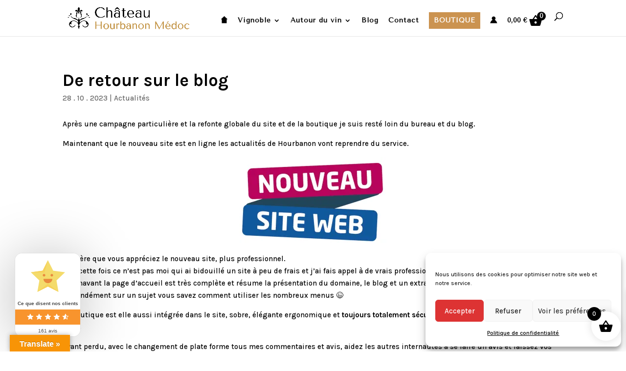

--- FILE ---
content_type: text/html; charset=UTF-8
request_url: https://www.hourbanon.com/de-retour-sur-le-blog/
body_size: 66144
content:
<!DOCTYPE html>
<html lang="fr-FR">
<head>
	<meta charset="UTF-8" />
<meta http-equiv="X-UA-Compatible" content="IE=edge">
	<link rel="pingback" href="https://www.hourbanon.com/xmlrpc.php" />

	
	
	
<!-- MapPress Easy Google Maps Version:2.95.9 (https://www.mappresspro.com) -->
<title>De retour sur le blog | Château Hourbanon Médoc</title>
<link data-rocket-preload as="style" href="https://fonts.googleapis.com/css?family=Karla%3A200%2C300%2Cregular%2C500%2C600%2C700%2C800%2C200italic%2C300italic%2Citalic%2C500italic%2C600italic%2C700italic%2C800italic%7CTenor%20Sans%3Aregular%7CJosefin%20Sans%3A100%2C200%2C300%2Cregular%2C500%2C600%2C700%2C100italic%2C200italic%2C300italic%2Citalic%2C500italic%2C600italic%2C700italic&#038;subset=latin%2Clatin-ext&#038;display=swap" rel="preload">
<link href="https://fonts.googleapis.com/css?family=Karla%3A200%2C300%2Cregular%2C500%2C600%2C700%2C800%2C200italic%2C300italic%2Citalic%2C500italic%2C600italic%2C700italic%2C800italic%7CTenor%20Sans%3Aregular%7CJosefin%20Sans%3A100%2C200%2C300%2Cregular%2C500%2C600%2C700%2C100italic%2C200italic%2C300italic%2Citalic%2C500italic%2C600italic%2C700italic&#038;subset=latin%2Clatin-ext&#038;display=swap" media="print" onload="this.media=&#039;all&#039;" rel="stylesheet">
<noscript><link rel="stylesheet" href="https://fonts.googleapis.com/css?family=Karla%3A200%2C300%2Cregular%2C500%2C600%2C700%2C800%2C200italic%2C300italic%2Citalic%2C500italic%2C600italic%2C700italic%2C800italic%7CTenor%20Sans%3Aregular%7CJosefin%20Sans%3A100%2C200%2C300%2Cregular%2C500%2C600%2C700%2C100italic%2C200italic%2C300italic%2Citalic%2C500italic%2C600italic%2C700italic&#038;subset=latin%2Clatin-ext&#038;display=swap"></noscript>
<meta name='robots' content='max-image-preview:large' />

<link rel='dns-prefetch' href='//translate.google.com' />
<link rel='dns-prefetch' href='//stats.wp.com' />
<link rel='dns-prefetch' href='//fonts.googleapis.com' />
<link href='https://fonts.gstatic.com' crossorigin rel='preconnect' />
<link rel='preconnect' href='//i0.wp.com' />
<link rel="alternate" type="application/rss+xml" title="Château Hourbanon Médoc &raquo; Flux" href="https://www.hourbanon.com/feed/" />
<link rel="alternate" type="application/rss+xml" title="Château Hourbanon Médoc &raquo; Flux des commentaires" href="https://www.hourbanon.com/comments/feed/" />
<link rel="alternate" type="application/rss+xml" title="Château Hourbanon Médoc &raquo; De retour sur le blog Flux des commentaires" href="https://www.hourbanon.com/de-retour-sur-le-blog/feed/" />
<link rel="alternate" title="oEmbed (JSON)" type="application/json+oembed" href="https://www.hourbanon.com/wp-json/oembed/1.0/embed?url=https%3A%2F%2Fwww.hourbanon.com%2Fde-retour-sur-le-blog%2F" />
<link rel="alternate" title="oEmbed (XML)" type="text/xml+oembed" href="https://www.hourbanon.com/wp-json/oembed/1.0/embed?url=https%3A%2F%2Fwww.hourbanon.com%2Fde-retour-sur-le-blog%2F&#038;format=xml" />
<meta content="Divi-child v.1.0.0" name="generator"/>
<!-- No Concat CSS woocommerce-inline => Maybe Not Static File  -->

<!-- No Concat CSS et-builder-googlefonts-cached => Maybe Not Static File https://fonts.googleapis.com/css?family=Karla:200,300,regular,500,600,700,800,200italic,300italic,italic,500italic,600italic,700italic,800italic|Tenor+Sans:regular|Josefin+Sans:100,200,300,regular,500,600,700,100italic,200italic,300italic,italic,500italic,600italic,700italic&amp;subset=latin,latin-ext&amp;display=swap -->
<link data-minify="1" data-handles='lws-wr-blocks-blocks-integration,lws-global,wp-block-library,wp-components,wp-preferences,wp-block-editor,popup-maker-block-library-style,cr-frontend-css,dica-builder-styles,dica-lightbox-styles,swipe-style,google-language-translator,glt-toolbar-styles,mappress,wdr_store,woocommerce-layout,woocommerce-general,wr-frontend-elements,cmplz-general,xoo-wsc-fonts,xoo-wsc-style,divi-carousel-styles,photoswipe,photoswipe-default-skin,divi-style-parent,divi-style-pum,sharedaddy,social-logos' rel='stylesheet' id='all-css-8a9a6ce4a91c49e3c9754415507725c5' href='https://www.hourbanon.com/wp-content/cache/background-css/1/www.hourbanon.com/wp-content/cache/min/1/wp-content/boost-cache/static/3cfabf32d6.min.css?ver=1769010672&wpr_t=1769059363' type='text/css' media='all' />

<!-- No Concat CSS global-styles => Maybe Not Static File  -->

<!-- No Concat CSS core-block-supports-duotone => Maybe Not Static File  -->
<link data-handles='cr-badges-css' rel='stylesheet' id='all-css-157a57dc63668778bcd728e38a2bc419' href='https://www.hourbanon.com/wp-content/cache/background-css/1/www.hourbanon.com/wp-content/boost-cache/static/89fde10368.min.css?wpr_t=1769059363' type='text/css' media='all' />
<style id='global-styles-inline-css'>
:root{--wp--preset--aspect-ratio--square: 1;--wp--preset--aspect-ratio--4-3: 4/3;--wp--preset--aspect-ratio--3-4: 3/4;--wp--preset--aspect-ratio--3-2: 3/2;--wp--preset--aspect-ratio--2-3: 2/3;--wp--preset--aspect-ratio--16-9: 16/9;--wp--preset--aspect-ratio--9-16: 9/16;--wp--preset--color--black: #000000;--wp--preset--color--cyan-bluish-gray: #abb8c3;--wp--preset--color--white: #ffffff;--wp--preset--color--pale-pink: #f78da7;--wp--preset--color--vivid-red: #cf2e2e;--wp--preset--color--luminous-vivid-orange: #ff6900;--wp--preset--color--luminous-vivid-amber: #fcb900;--wp--preset--color--light-green-cyan: #7bdcb5;--wp--preset--color--vivid-green-cyan: #00d084;--wp--preset--color--pale-cyan-blue: #8ed1fc;--wp--preset--color--vivid-cyan-blue: #0693e3;--wp--preset--color--vivid-purple: #9b51e0;--wp--preset--gradient--vivid-cyan-blue-to-vivid-purple: linear-gradient(135deg,rgb(6,147,227) 0%,rgb(155,81,224) 100%);--wp--preset--gradient--light-green-cyan-to-vivid-green-cyan: linear-gradient(135deg,rgb(122,220,180) 0%,rgb(0,208,130) 100%);--wp--preset--gradient--luminous-vivid-amber-to-luminous-vivid-orange: linear-gradient(135deg,rgb(252,185,0) 0%,rgb(255,105,0) 100%);--wp--preset--gradient--luminous-vivid-orange-to-vivid-red: linear-gradient(135deg,rgb(255,105,0) 0%,rgb(207,46,46) 100%);--wp--preset--gradient--very-light-gray-to-cyan-bluish-gray: linear-gradient(135deg,rgb(238,238,238) 0%,rgb(169,184,195) 100%);--wp--preset--gradient--cool-to-warm-spectrum: linear-gradient(135deg,rgb(74,234,220) 0%,rgb(151,120,209) 20%,rgb(207,42,186) 40%,rgb(238,44,130) 60%,rgb(251,105,98) 80%,rgb(254,248,76) 100%);--wp--preset--gradient--blush-light-purple: linear-gradient(135deg,rgb(255,206,236) 0%,rgb(152,150,240) 100%);--wp--preset--gradient--blush-bordeaux: linear-gradient(135deg,rgb(254,205,165) 0%,rgb(254,45,45) 50%,rgb(107,0,62) 100%);--wp--preset--gradient--luminous-dusk: linear-gradient(135deg,rgb(255,203,112) 0%,rgb(199,81,192) 50%,rgb(65,88,208) 100%);--wp--preset--gradient--pale-ocean: linear-gradient(135deg,rgb(255,245,203) 0%,rgb(182,227,212) 50%,rgb(51,167,181) 100%);--wp--preset--gradient--electric-grass: linear-gradient(135deg,rgb(202,248,128) 0%,rgb(113,206,126) 100%);--wp--preset--gradient--midnight: linear-gradient(135deg,rgb(2,3,129) 0%,rgb(40,116,252) 100%);--wp--preset--font-size--small: 13px;--wp--preset--font-size--medium: 20px;--wp--preset--font-size--large: 36px;--wp--preset--font-size--x-large: 42px;--wp--preset--spacing--20: 0.44rem;--wp--preset--spacing--30: 0.67rem;--wp--preset--spacing--40: 1rem;--wp--preset--spacing--50: 1.5rem;--wp--preset--spacing--60: 2.25rem;--wp--preset--spacing--70: 3.38rem;--wp--preset--spacing--80: 5.06rem;--wp--preset--shadow--natural: 6px 6px 9px rgba(0, 0, 0, 0.2);--wp--preset--shadow--deep: 12px 12px 50px rgba(0, 0, 0, 0.4);--wp--preset--shadow--sharp: 6px 6px 0px rgba(0, 0, 0, 0.2);--wp--preset--shadow--outlined: 6px 6px 0px -3px rgb(255, 255, 255), 6px 6px rgb(0, 0, 0);--wp--preset--shadow--crisp: 6px 6px 0px rgb(0, 0, 0);}:root { --wp--style--global--content-size: 823px;--wp--style--global--wide-size: 1080px; }:where(body) { margin: 0; }.wp-site-blocks > .alignleft { float: left; margin-right: 2em; }.wp-site-blocks > .alignright { float: right; margin-left: 2em; }.wp-site-blocks > .aligncenter { justify-content: center; margin-left: auto; margin-right: auto; }:where(.is-layout-flex){gap: 0.5em;}:where(.is-layout-grid){gap: 0.5em;}.is-layout-flow > .alignleft{float: left;margin-inline-start: 0;margin-inline-end: 2em;}.is-layout-flow > .alignright{float: right;margin-inline-start: 2em;margin-inline-end: 0;}.is-layout-flow > .aligncenter{margin-left: auto !important;margin-right: auto !important;}.is-layout-constrained > .alignleft{float: left;margin-inline-start: 0;margin-inline-end: 2em;}.is-layout-constrained > .alignright{float: right;margin-inline-start: 2em;margin-inline-end: 0;}.is-layout-constrained > .aligncenter{margin-left: auto !important;margin-right: auto !important;}.is-layout-constrained > :where(:not(.alignleft):not(.alignright):not(.alignfull)){max-width: var(--wp--style--global--content-size);margin-left: auto !important;margin-right: auto !important;}.is-layout-constrained > .alignwide{max-width: var(--wp--style--global--wide-size);}body .is-layout-flex{display: flex;}.is-layout-flex{flex-wrap: wrap;align-items: center;}.is-layout-flex > :is(*, div){margin: 0;}body .is-layout-grid{display: grid;}.is-layout-grid > :is(*, div){margin: 0;}body{padding-top: 0px;padding-right: 0px;padding-bottom: 0px;padding-left: 0px;}:root :where(.wp-element-button, .wp-block-button__link){background-color: #32373c;border-width: 0;color: #fff;font-family: inherit;font-size: inherit;font-style: inherit;font-weight: inherit;letter-spacing: inherit;line-height: inherit;padding-top: calc(0.667em + 2px);padding-right: calc(1.333em + 2px);padding-bottom: calc(0.667em + 2px);padding-left: calc(1.333em + 2px);text-decoration: none;text-transform: inherit;}.has-black-color{color: var(--wp--preset--color--black) !important;}.has-cyan-bluish-gray-color{color: var(--wp--preset--color--cyan-bluish-gray) !important;}.has-white-color{color: var(--wp--preset--color--white) !important;}.has-pale-pink-color{color: var(--wp--preset--color--pale-pink) !important;}.has-vivid-red-color{color: var(--wp--preset--color--vivid-red) !important;}.has-luminous-vivid-orange-color{color: var(--wp--preset--color--luminous-vivid-orange) !important;}.has-luminous-vivid-amber-color{color: var(--wp--preset--color--luminous-vivid-amber) !important;}.has-light-green-cyan-color{color: var(--wp--preset--color--light-green-cyan) !important;}.has-vivid-green-cyan-color{color: var(--wp--preset--color--vivid-green-cyan) !important;}.has-pale-cyan-blue-color{color: var(--wp--preset--color--pale-cyan-blue) !important;}.has-vivid-cyan-blue-color{color: var(--wp--preset--color--vivid-cyan-blue) !important;}.has-vivid-purple-color{color: var(--wp--preset--color--vivid-purple) !important;}.has-black-background-color{background-color: var(--wp--preset--color--black) !important;}.has-cyan-bluish-gray-background-color{background-color: var(--wp--preset--color--cyan-bluish-gray) !important;}.has-white-background-color{background-color: var(--wp--preset--color--white) !important;}.has-pale-pink-background-color{background-color: var(--wp--preset--color--pale-pink) !important;}.has-vivid-red-background-color{background-color: var(--wp--preset--color--vivid-red) !important;}.has-luminous-vivid-orange-background-color{background-color: var(--wp--preset--color--luminous-vivid-orange) !important;}.has-luminous-vivid-amber-background-color{background-color: var(--wp--preset--color--luminous-vivid-amber) !important;}.has-light-green-cyan-background-color{background-color: var(--wp--preset--color--light-green-cyan) !important;}.has-vivid-green-cyan-background-color{background-color: var(--wp--preset--color--vivid-green-cyan) !important;}.has-pale-cyan-blue-background-color{background-color: var(--wp--preset--color--pale-cyan-blue) !important;}.has-vivid-cyan-blue-background-color{background-color: var(--wp--preset--color--vivid-cyan-blue) !important;}.has-vivid-purple-background-color{background-color: var(--wp--preset--color--vivid-purple) !important;}.has-black-border-color{border-color: var(--wp--preset--color--black) !important;}.has-cyan-bluish-gray-border-color{border-color: var(--wp--preset--color--cyan-bluish-gray) !important;}.has-white-border-color{border-color: var(--wp--preset--color--white) !important;}.has-pale-pink-border-color{border-color: var(--wp--preset--color--pale-pink) !important;}.has-vivid-red-border-color{border-color: var(--wp--preset--color--vivid-red) !important;}.has-luminous-vivid-orange-border-color{border-color: var(--wp--preset--color--luminous-vivid-orange) !important;}.has-luminous-vivid-amber-border-color{border-color: var(--wp--preset--color--luminous-vivid-amber) !important;}.has-light-green-cyan-border-color{border-color: var(--wp--preset--color--light-green-cyan) !important;}.has-vivid-green-cyan-border-color{border-color: var(--wp--preset--color--vivid-green-cyan) !important;}.has-pale-cyan-blue-border-color{border-color: var(--wp--preset--color--pale-cyan-blue) !important;}.has-vivid-cyan-blue-border-color{border-color: var(--wp--preset--color--vivid-cyan-blue) !important;}.has-vivid-purple-border-color{border-color: var(--wp--preset--color--vivid-purple) !important;}.has-vivid-cyan-blue-to-vivid-purple-gradient-background{background: var(--wp--preset--gradient--vivid-cyan-blue-to-vivid-purple) !important;}.has-light-green-cyan-to-vivid-green-cyan-gradient-background{background: var(--wp--preset--gradient--light-green-cyan-to-vivid-green-cyan) !important;}.has-luminous-vivid-amber-to-luminous-vivid-orange-gradient-background{background: var(--wp--preset--gradient--luminous-vivid-amber-to-luminous-vivid-orange) !important;}.has-luminous-vivid-orange-to-vivid-red-gradient-background{background: var(--wp--preset--gradient--luminous-vivid-orange-to-vivid-red) !important;}.has-very-light-gray-to-cyan-bluish-gray-gradient-background{background: var(--wp--preset--gradient--very-light-gray-to-cyan-bluish-gray) !important;}.has-cool-to-warm-spectrum-gradient-background{background: var(--wp--preset--gradient--cool-to-warm-spectrum) !important;}.has-blush-light-purple-gradient-background{background: var(--wp--preset--gradient--blush-light-purple) !important;}.has-blush-bordeaux-gradient-background{background: var(--wp--preset--gradient--blush-bordeaux) !important;}.has-luminous-dusk-gradient-background{background: var(--wp--preset--gradient--luminous-dusk) !important;}.has-pale-ocean-gradient-background{background: var(--wp--preset--gradient--pale-ocean) !important;}.has-electric-grass-gradient-background{background: var(--wp--preset--gradient--electric-grass) !important;}.has-midnight-gradient-background{background: var(--wp--preset--gradient--midnight) !important;}.has-small-font-size{font-size: var(--wp--preset--font-size--small) !important;}.has-medium-font-size{font-size: var(--wp--preset--font-size--medium) !important;}.has-large-font-size{font-size: var(--wp--preset--font-size--large) !important;}.has-x-large-font-size{font-size: var(--wp--preset--font-size--x-large) !important;}
/*# sourceURL=global-styles-inline-css */
</style>

<style id='woocommerce-layout-inline-css'>

	.infinite-scroll .woocommerce-pagination {
		display: none;
	}
/*# sourceURL=woocommerce-layout-inline-css */
</style>
<style id='xoo-wsc-style-inline-css'>




.xoo-wsc-ft-buttons-cont a.xoo-wsc-ft-btn, .xoo-wsc-container .xoo-wsc-btn {
	background-color: #000000;
	color: #ffffff;
	border: 2px solid #ffffff;
	padding: 10px 20px;
}

.xoo-wsc-ft-buttons-cont a.xoo-wsc-ft-btn:hover, .xoo-wsc-container .xoo-wsc-btn:hover {
	background-color: #ffffff;
	color: #000000;
	border: 2px solid #000000;
}

 

.xoo-wsc-footer{
	background-color: #ffffff;
	color: #000000;
	padding: 10px 20px;
	box-shadow: 0 -5px 10px #0000001a;
}

.xoo-wsc-footer, .xoo-wsc-footer a, .xoo-wsc-footer .amount{
	font-size: 18px;
}

.xoo-wsc-btn .amount{
	color: #ffffff}

.xoo-wsc-btn:hover .amount{
	color: #000000;
}

.xoo-wsc-ft-buttons-cont{
	grid-template-columns: auto;
}

.xoo-wsc-basket{
	bottom: 12px;
	right: 1px;
	background-color: #ffffff;
	color: #000000;
	box-shadow: 0px 0px 15px 2px #0000001a;
	border-radius: 50%;
	display: flex;
	width: 60px;
	height: 60px;
}


.xoo-wsc-bki{
	font-size: 30px}

.xoo-wsc-items-count{
	top: -9px;
	left: -8px;
}

.xoo-wsc-items-count, .xoo-wsch-items-count{
	background-color: #000000;
	color: #ffffff;
}

.xoo-wsc-container, .xoo-wsc-slider{
	max-width: 365px;
	right: -365px;
	top: 0;bottom: 0;
	bottom: 0;
	font-family: }


.xoo-wsc-cart-active .xoo-wsc-container, .xoo-wsc-slider-active .xoo-wsc-slider{
	right: 0;
}


.xoo-wsc-cart-active .xoo-wsc-basket{
	right: 365px;
}

.xoo-wsc-slider{
	right: -365px;
}

span.xoo-wsch-close {
    font-size: 16px;
}

	.xoo-wsch-top{
		justify-content: center;
	}
	span.xoo-wsch-close {
	    right: 10px;
	}

.xoo-wsch-text{
	font-size: 20px;
}

.xoo-wsc-header{
	color: #000000;
	background-color: #ffffff;
	border-bottom: 2px solid #eee;
	padding: 15px 15px;
}


.xoo-wsc-body{
	background-color: #f8f9fa;
}

.xoo-wsc-products:not(.xoo-wsc-pattern-card), .xoo-wsc-products:not(.xoo-wsc-pattern-card) span.amount, .xoo-wsc-products:not(.xoo-wsc-pattern-card) a{
	font-size: 16px;
	color: #000000;
}

.xoo-wsc-products:not(.xoo-wsc-pattern-card) .xoo-wsc-product{
	padding: 10px 15px;
	margin: 10px 15px;
	border-radius: 5px;
	box-shadow: 0 2px 2px #00000005;
	background-color: #ffffff;
}

.xoo-wsc-sum-col{
	justify-content: center;
}


/** Shortcode **/
.xoo-wsc-sc-count{
	background-color: #000000;
	color: #ffffff;
}

.xoo-wsc-sc-bki{
	font-size: 28px;
	color: #000000;
}
.xoo-wsc-sc-cont{
	color: #000000;
}


.xoo-wsc-product dl.variation {
	display: block;
}


.xoo-wsc-product-cont{
	padding: 10px 10px;
}

.xoo-wsc-products:not(.xoo-wsc-pattern-card) .xoo-wsc-img-col{
	width: 28%;
}

.xoo-wsc-pattern-card .xoo-wsc-img-col img{
	max-width: 100%;
	height: auto;
}

.xoo-wsc-products:not(.xoo-wsc-pattern-card) .xoo-wsc-sum-col{
	width: 72%;
}

.xoo-wsc-pattern-card .xoo-wsc-product-cont{
	width: 50% 
}

@media only screen and (max-width: 600px) {
	.xoo-wsc-pattern-card .xoo-wsc-product-cont  {
		width: 50%;
	}
}


.xoo-wsc-pattern-card .xoo-wsc-product{
	border: 0;
	box-shadow: 0px 10px 15px -12px #0000001a;
}


.xoo-wsc-sm-front{
	background-color: #eee;
}
.xoo-wsc-pattern-card, .xoo-wsc-sm-front{
	border-bottom-left-radius: 5px;
	border-bottom-right-radius: 5px;
}
.xoo-wsc-pattern-card, .xoo-wsc-img-col img, .xoo-wsc-img-col, .xoo-wsc-sm-back-cont{
	border-top-left-radius: 5px;
	border-top-right-radius: 5px;
}
.xoo-wsc-sm-back{
	background-color: #fff;
}
.xoo-wsc-pattern-card, .xoo-wsc-pattern-card a, .xoo-wsc-pattern-card .amount{
	font-size: 16px;
}

.xoo-wsc-sm-front, .xoo-wsc-sm-front a, .xoo-wsc-sm-front .amount{
	color: #000;
}

.xoo-wsc-sm-back, .xoo-wsc-sm-back a, .xoo-wsc-sm-back .amount{
	color: #000;
}


.magictime {
    animation-duration: 0.5s;
}



span.xoo-wsch-items-count{
	height: 20px;
	line-height: 20px;
	width: 20px;
}

span.xoo-wsch-icon{
	font-size: 30px
}

.xoo-wsc-smr-del{
	font-size: 16px
}
/*# sourceURL=xoo-wsc-style-inline-css */
</style>
<link data-handles='woocommerce-smallscreen' rel='stylesheet' id='only-screen-and-max-width-768px-css-6d02b0b4010078ed95e5b981cae6c175' href='https://www.hourbanon.com/wp-content/boost-cache/static/5643e3d128.min.css' type='text/css' media='only screen and (max-width: 768px)' />
<style id='woocommerce-inline-inline-css'>
.woocommerce form .form-row .required { visibility: visible; }
/*# sourceURL=woocommerce-inline-inline-css */
</style>


<!-- No Concat JS jquery-core => Excluded option -->

<!-- No Concat JS woocommerce-analytics => External URL: https://stats.wp.com/s-202604.js -->










<link rel="https://api.w.org/" href="https://www.hourbanon.com/wp-json/" /><link rel="alternate" title="JSON" type="application/json" href="https://www.hourbanon.com/wp-json/wp/v2/posts/7158" /><link rel="EditURI" type="application/rsd+xml" title="RSD" href="https://www.hourbanon.com/xmlrpc.php?rsd" />
<meta name="generator" content="WordPress 6.9" />
<meta name="generator" content="WooCommerce 10.4.3" />
<link rel="canonical" href="https://www.hourbanon.com/de-retour-sur-le-blog/" />
<link rel='shortlink' href='https://www.hourbanon.com/?p=7158' />
<style>#google_language_translator a{display:none!important;}div.skiptranslate.goog-te-gadget{display:inline!important;}.goog-te-gadget{color:transparent!important;}.goog-te-gadget{font-size:0px!important;}.goog-branding{display:none;}.goog-tooltip{display: none!important;}.goog-tooltip:hover{display: none!important;}.goog-text-highlight{background-color:transparent!important;border:none!important;box-shadow:none!important;}#google_language_translator{display:none;}#google_language_translator select.goog-te-combo{color:#32373c;}div.skiptranslate{display:none!important;}body{top:0px!important;}#goog-gt-{display:none!important;}font font{background-color:transparent!important;box-shadow:none!important;position:initial!important;}#glt-translate-trigger{left:20px;right:auto;}#glt-translate-trigger > span{color:#ffffff;}#glt-translate-trigger{background:#f89406;}</style><style id='lws-woorewards-blocks-inline-css'>:root{
	--wr-block-border-width: inherit;
	--wr-block-border-style: inherit;
	--wr-block-border-radius: inherit;
	--wr-block-border-color: inherit;
	--wr-block-background-color: inherit;
	--wr-block-font-size: inherit;
	--wr-block-font-color: inherit;
	--wr-block-padding: inherit;
	--wr-button-border-width: inherit;
	--wr-button-border-style: inherit;
	--wr-button-border-radius: inherit;
	--wr-button-border-color: inherit;
	--wr-button-background-color: inherit;
	--wr-button-font-size: inherit;
	--wr-button-font-color: inherit;
	--wr-button-border-over-color: inherit;
	--wr-button-background-over-color: inherit;
	--wr-button-font-over-color: inherit;
	--wr-button-padding: inherit;
}</style>	<style>img#wpstats{display:none}</style>
					<style>.cmplz-hidden {
					display: none !important;
				}</style><!-- Google site verification - Google for WooCommerce -->
<meta name="google-site-verification" content="DBByixjfc_bdMMEvAZfmI9Dek7ZIzUq-ngsXYwPNcSg" />
<meta name="viewport" content="width=device-width, initial-scale=1.0, maximum-scale=1.0, user-scalable=0" />	<noscript><style>.woocommerce-product-gallery{ opacity: 1 !important; }</style></noscript>
	
<!-- Jetpack Open Graph Tags -->
<meta property="og:type" content="article" />
<meta property="og:title" content="De retour sur le blog" />
<meta property="og:url" content="https://www.hourbanon.com/de-retour-sur-le-blog/" />
<meta property="og:description" content="Après une campagne particulière et la refonte globale du site et de la boutique je suis resté loin du bureau et du blog. Maintenant que le nouveau site est en ligne les actualités de Hourbanon vont…" />
<meta property="article:published_time" content="2023-10-28T11:07:55+00:00" />
<meta property="article:modified_time" content="2023-10-28T11:07:55+00:00" />
<meta property="og:site_name" content="Château Hourbanon Médoc" />
<meta property="og:image" content="https://i0.wp.com/www.hourbanon.com/wp-content/uploads/2023/10/01-Nouveau-site-internet.jpg?fit=780%2C470&#038;ssl=1" />
<meta property="og:image:width" content="780" />
<meta property="og:image:height" content="470" />
<meta property="og:image:alt" content="" />
<meta property="og:locale" content="fr_FR" />
<meta name="twitter:text:title" content="De retour sur le blog" />
<meta name="twitter:image" content="https://i0.wp.com/www.hourbanon.com/wp-content/uploads/2023/10/01-Nouveau-site-internet.jpg?fit=780%2C470&#038;ssl=1&#038;w=640" />
<meta name="twitter:card" content="summary_large_image" />

<!-- End Jetpack Open Graph Tags -->
<!-- Google tag (gtag.js) -->



<!-- Google Tag Manager -->

<!-- End Google Tag Manager -->


<link rel="icon" href="https://i0.wp.com/www.hourbanon.com/wp-content/uploads/2023/04/cropped-favicon-logo-chateau-hourbanon.png?fit=32%2C32&#038;ssl=1" sizes="32x32" />
<link rel="icon" href="https://i0.wp.com/www.hourbanon.com/wp-content/uploads/2023/04/cropped-favicon-logo-chateau-hourbanon.png?fit=192%2C192&#038;ssl=1" sizes="192x192" />
<link rel="apple-touch-icon" href="https://i0.wp.com/www.hourbanon.com/wp-content/uploads/2023/04/cropped-favicon-logo-chateau-hourbanon.png?fit=180%2C180&#038;ssl=1" />
<meta name="msapplication-TileImage" content="https://i0.wp.com/www.hourbanon.com/wp-content/uploads/2023/04/cropped-favicon-logo-chateau-hourbanon.png?fit=270%2C270&#038;ssl=1" />
<link rel="stylesheet" id="et-divi-customizer-global-cached-inline-styles" href="https://www.hourbanon.com/wp-content/et-cache/global/et-divi-customizer-global.min.css?ver=1765381197" /><link rel="stylesheet" id="et-core-unified-tb-6772-tb-6498-7158-cached-inline-styles" href="https://www.hourbanon.com/wp-content/et-cache/7158/et-core-unified-tb-6772-tb-6498-7158.min.css?ver=1765387227" /><noscript><style id="rocket-lazyload-nojs-css">.rll-youtube-player, [data-lazy-src]{display:none !important;}</style></noscript><link data-handles='wc-blocks-style' rel='stylesheet' id='all-css-34f991c76f2b44a188df0199ea4f1e41' href='https://www.hourbanon.com/wp-content/boost-cache/static/412fd3f154.min.css' type='text/css' media='all' />
<style id="wpr-lazyload-bg-container"></style><style id="wpr-lazyload-bg-exclusion"></style>
<noscript>
<style id="wpr-lazyload-bg-nostyle">.cr-form-item-media-preview .cr-upload-images-containers .cr-upload-images-delete-spinner{--wpr-bg-e93a5c66-17b0-4bb6-b8a3-75b240e6cb92: url('https://www.hourbanon.com/wp-content/plugins/customer-reviews-woocommerce/img/spinner-2x.gif');}.cr-show-more-review-spinner,.cr-show-more .cr-show-more-spinner,.cr-all-reviews-shortcode .commentlist.cr-pagination-load .cr-pagination-review-spinner{--wpr-bg-198ead66-6b1d-469b-b21c-5e88d7de37df: url('https://www.hourbanon.com/wp-content/plugins/customer-reviews-woocommerce/img/spinner-2x.gif');}.cr-qna-block #cr-show-more-q-spinner{--wpr-bg-bd49933f-1cd9-409c-8066-757fdd880379: url('https://www.hourbanon.com/wp-content/plugins/customer-reviews-woocommerce/img/spinner-2x.gif');}#review_form .cr-upload-images-preview .cr-upload-images-containers .cr-upload-images-delete-spinner,.cr-upload-images-preview .cr-upload-images-containers .cr-upload-images-delete-spinner{--wpr-bg-1ec7865a-a59f-49c0-be3b-c3a52b37c594: url('https://www.hourbanon.com/wp-content/plugins/customer-reviews-woocommerce/img/spinner-2x.gif');}#flags.size22 a[title="Afrikaans"],.tool-container .tool-items a[title="Afrikaans"],a.single-language[title="Afrikaans"] span.size22{--wpr-bg-73523f5f-fa3f-4099-83f8-4b221e45e105: url('https://www.hourbanon.com/wp-content/plugins/google-language-translator/images/flags22.png');}#flags.size22 a[title="Albanian"],.tool-container .tool-items a[title="Albanian"],a.single-language[title="Albanian"] span.size22{--wpr-bg-7f67a687-85e4-46b6-8073-eff0836bb985: url('https://www.hourbanon.com/wp-content/plugins/google-language-translator/images/flags22.png');}#flags.size22 a[title="Amharic"],.tool-container .tool-items a[title="Amharic"],a.single-language[title="Amharic"] span.size22{--wpr-bg-e50ac2a3-6182-48b8-a944-ac3091d27f72: url('https://www.hourbanon.com/wp-content/plugins/google-language-translator/images/flags22.png');}#flags.size22 a[title="Arabic"],.tool-container .tool-items a[title="Arabic"],a.single-language[title="Arabic"] span.size22{--wpr-bg-02b662a2-9823-4066-ab43-e0f52bca463c: url('https://www.hourbanon.com/wp-content/plugins/google-language-translator/images/flags22.png');}#flags.size22 a[title="Armenian"],.tool-container .tool-items a[title="Armenian"],a.single-language[title="Armenian"] span.size22{--wpr-bg-beff067b-524d-4abd-b6d4-7eef39baa055: url('https://www.hourbanon.com/wp-content/plugins/google-language-translator/images/flags22.png');}#flags.size22 a[title="Azerbaijani"],.tool-container .tool-items a[title="Azerbaijani"],a.single-language[title="Azerbaijani"] span.size22{--wpr-bg-f194316c-ccac-4586-bb0a-8949fa54d16a: url('https://www.hourbanon.com/wp-content/plugins/google-language-translator/images/flags22.png');}#flags.size22 a[title="Basque"],.tool-container .tool-items a[title="Basque"],a.single-language[title="Basque"] span.size22{--wpr-bg-0fb09cd5-8ef6-4c03-933f-fb0896322b8d: url('https://www.hourbanon.com/wp-content/plugins/google-language-translator/images/flags22.png');}#flags.size22 a[title="Belarusian"],.tool-container .tool-items a[title="Belarusian"],a.single-language[title="Belarusian"] span.size22{--wpr-bg-95478b2a-f02f-4099-833a-97988b1216d8: url('https://www.hourbanon.com/wp-content/plugins/google-language-translator/images/flags22.png');}#flags.size22 a[title="Bengali"],.tool-container .tool-items a[title="Bengali"],a.single-language[title="Bengali"] span.size22{--wpr-bg-2676f900-a608-4255-910b-075df43101ca: url('https://www.hourbanon.com/wp-content/plugins/google-language-translator/images/flags22.png');}#flags.size22 a[title="Bosnian"],.tool-container .tool-items a[title="Bosnian"],a.single-language[title="Bosnian"] span.size22{--wpr-bg-e17d9d4e-e043-4471-bcaa-2586198a7df5: url('https://www.hourbanon.com/wp-content/plugins/google-language-translator/images/flags22.png');}#flags.size22 a[title="Bulgarian"],.tool-container .tool-items a[title="Bulgarian"],a.single-language[title="Bulgarian"] span.size22{--wpr-bg-5f41167c-f182-404b-abcd-cc7ebea47a62: url('https://www.hourbanon.com/wp-content/plugins/google-language-translator/images/flags22.png');}#flags.size22 a[title="Catalan"],.tool-container .tool-items a[title="Catalan"],a.single-language[title="Catalan"] span.size22{--wpr-bg-ac5a87ce-6ebe-46e4-b743-63fc4b1a60bd: url('https://www.hourbanon.com/wp-content/plugins/google-language-translator/images/flags22.png');}#flags.size22 a[title="Cebuano"],.tool-container .tool-items a[title="Cebuano"],a.single-language[title="Cebuano"] span.size22{--wpr-bg-09704987-9cc3-47d3-94fb-cb93f72ca256: url('https://www.hourbanon.com/wp-content/plugins/google-language-translator/images/flags22.png');}#flags.size22 a[title="Chichewa"],.tool-container .tool-items a[title="Chichewa"],a.single-language[title="Chichewa"] span.size22{--wpr-bg-47ff8d27-f984-4faa-baf7-c9dad7ea8488: url('https://www.hourbanon.com/wp-content/plugins/google-language-translator/images/flags22.png');}#flags.size22 a[title="Chinese (Simplified)"],.tool-container .tool-items a[title="Chinese (Simplified)"],a.single-language[title="Chinese (Simplified)"] span.size22{--wpr-bg-04d7741f-db4f-4b56-bccd-d9a02cc403bf: url('https://www.hourbanon.com/wp-content/plugins/google-language-translator/images/flags22.png');}#flags.size22 a[title="Chinese (Traditional)"],.tool-container .tool-items a[title="Chinese (Traditional)"],a.single-language[title="Chinese (Traditional)"] span.size22{--wpr-bg-40386f6d-e556-4ffa-b529-e64f2ee51b94: url('https://www.hourbanon.com/wp-content/plugins/google-language-translator/images/flags22.png');}#flags.size22 a[title="Corsican"],.tool-container .tool-items a[title="Corsican"],a.single-language[title="Corsican"] span.size22{--wpr-bg-c73fa71e-ee22-4e78-b6a9-54c3401ce2a3: url('https://www.hourbanon.com/wp-content/plugins/google-language-translator/images/flags22.png');}#flags.size22 a[title="Croatian"],.tool-container .tool-items a[title="Croatian"],a.single-language[title="Croatian"] span.size22{--wpr-bg-79372b22-45b3-411a-aea3-4e51ba4974b7: url('https://www.hourbanon.com/wp-content/plugins/google-language-translator/images/flags22.png');}#flags.size22 a[title="Czech"],.tool-container .tool-items a[title="Czech"],a.single-language[title="Afrikaans"] span.size22{--wpr-bg-f5ad7661-0404-42fc-8c26-af0264772f68: url('https://www.hourbanon.com/wp-content/plugins/google-language-translator/images/flags22.png');}#flags.size22 a[title="Danish"],.tool-container .tool-items a[title="Danish"],a.single-language[title="Danish"] span.size22{--wpr-bg-6d64636a-3a00-4494-aa0e-5c737331ece8: url('https://www.hourbanon.com/wp-content/plugins/google-language-translator/images/flags22.png');}#flags.size22 a[title="Dutch"],.tool-container .tool-items a[title="Dutch"],a.single-language[title="Dutch"] span.size22{--wpr-bg-5757ac31-f99b-48f8-9222-d38a30df8a45: url('https://www.hourbanon.com/wp-content/plugins/google-language-translator/images/flags22.png');}#flags.size22 a[title="English"],.tool-container .tool-items a[title="English"],a.single-language[title="English"] span.size22{--wpr-bg-9a590955-dff3-4d09-861e-c31abb99e9fb: url('https://www.hourbanon.com/wp-content/plugins/google-language-translator/images/flags22.png');}#flags.size22 a.united-states[title="English"],a.single-language.united-states[title="English"] span.size22{--wpr-bg-eeb8d267-d56d-4a1f-b9a8-22db5c9fdcda: url('https://www.hourbanon.com/wp-content/plugins/google-language-translator/images/flags22.png');}#flags.size22 a.canada[title="English"],a.single-language.canada[title="English"] span.size22{--wpr-bg-0421e015-b9e1-4053-94b9-40b0779c116a: url('https://www.hourbanon.com/wp-content/plugins/google-language-translator/images/flags22.png');}#flags.size22 a[title="Esperanto"],.tool-container .tool-items a[title="Esperanto"],a.single-language[title="Esperanto"] span.size22{--wpr-bg-c79b205e-d81e-4ea3-91c7-e851b9776744: url('https://www.hourbanon.com/wp-content/plugins/google-language-translator/images/flags22.png');}#flags.size22 a[title="Estonian"],.tool-container .tool-items a[title="Estonian"],a.single-language[title="Estonian"] span.size22{--wpr-bg-c7e8d301-b99c-4e2d-b2c6-f26f8f1b3484: url('https://www.hourbanon.com/wp-content/plugins/google-language-translator/images/flags22.png');}#flags.size22 a[title="Filipino"],.tool-container .tool-items a[title="Filipino"],a.single-language[title="Filipino"] span.size22{--wpr-bg-5bd22a44-10e9-4863-bb5e-495a3adbd102: url('https://www.hourbanon.com/wp-content/plugins/google-language-translator/images/flags22.png');}#flags.size22 a[title="Finnish"],.tool-container .tool-items a[title="Finnish"],a.single-language[title="Finnish"] span.size22{--wpr-bg-10a9dbfa-bdde-4525-a405-1749f8df989e: url('https://www.hourbanon.com/wp-content/plugins/google-language-translator/images/flags22.png');}#flags.size22 a[title="French"],.tool-container .tool-items a[title="French"],a.single-language[title="French"] span.size22{--wpr-bg-d68efc8d-07a6-428c-a790-2fee5c59d0fa: url('https://www.hourbanon.com/wp-content/plugins/google-language-translator/images/flags22.png');}#flags.size22 a[title="Frisian"],.tool-container .tool-items a[title="Frisian"],a.single-language[title="Frisian"] span.size22{--wpr-bg-8fdfe411-f82b-4603-946a-764195d97905: url('https://www.hourbanon.com/wp-content/plugins/google-language-translator/images/flags22.png');}#flags.size22 a[title="Galician"],.tool-container .tool-items a[title="Galician"],a.single-language[title="Galician"] span.size22{--wpr-bg-e8eff4c9-41a5-4b3a-a760-39882c96fb53: url('https://www.hourbanon.com/wp-content/plugins/google-language-translator/images/flags22.png');}#flags.size22 a[title="Georgian"],.tool-container .tool-items a[title="Georgian"],a.single-language[title="Georgian"] span.size22{--wpr-bg-5e08ef63-07e8-468a-ac5d-651704b321c4: url('https://www.hourbanon.com/wp-content/plugins/google-language-translator/images/flags22.png');}#flags.size22 a[title="German"],.tool-container .tool-items a[title="German"],a.single-language[title="German"] span.size22{--wpr-bg-35f688f1-78af-4ef3-b164-a1270d3c498c: url('https://www.hourbanon.com/wp-content/plugins/google-language-translator/images/flags22.png');}#flags.size22 a[title="Greek"],.tool-container .tool-items a[title="Greek"],a.single-language[title="Greek"] span.size22{--wpr-bg-4b94d9e3-e858-4d83-b396-fb75c7cfa47a: url('https://www.hourbanon.com/wp-content/plugins/google-language-translator/images/flags22.png');}#flags.size22 a[title="Gujarati"],.tool-container .tool-items a[title="Gujarati"],a.single-language[title="Gujarati"] span.size22{--wpr-bg-7c631fb1-2c98-4711-8ec5-12849ac8e97b: url('https://www.hourbanon.com/wp-content/plugins/google-language-translator/images/flags22.png');}#flags.size22 a[title="Haitian"],.tool-container .tool-items a[title="Haitian"],a.single-language[title="Haitian"] span.size22{--wpr-bg-3a9b0348-5e5a-4c1b-8dfe-872972d73870: url('https://www.hourbanon.com/wp-content/plugins/google-language-translator/images/flags22.png');}#flags.size22 a[title="Hausa"],.tool-container .tool-items a[title="Hausa"],a.single-language[title="Hausa"] span.size22{--wpr-bg-ae38f5f8-911c-4622-aa0f-187521a02cae: url('https://www.hourbanon.com/wp-content/plugins/google-language-translator/images/flags22.png');}#flags.size22 a[title="Hawaiian"],.tool-container .tool-items a[title="Hawaiian"],a.single-language[title="Hawaiian"] span.size22{--wpr-bg-f2dcf0f0-8485-4d64-833d-741a27b21364: url('https://www.hourbanon.com/wp-content/plugins/google-language-translator/images/flags22.png');}#flags.size22 a[title="Hebrew"],.tool-container .tool-items a[title="Hebrew"]{--wpr-bg-c6f9a0b0-a2ac-4281-b08d-4fbd692fc084: url('https://www.hourbanon.com/wp-content/plugins/google-language-translator/images/flags22.png');}#flags.size22 a[title="Hindi"],.tool-container .tool-items a[title="Hindi"],a.single-language[title="Hindi"] span.size22{--wpr-bg-ed29598a-4fe8-4c13-9212-b6648e84d4d4: url('https://www.hourbanon.com/wp-content/plugins/google-language-translator/images/flags22.png');}#flags.size22 a[title="Hmong"],.tool-container .tool-items a[title="Hmong"],a.single-language[title="Hmong"] span.size22{--wpr-bg-9e582694-d252-487e-bfaf-e45a45457fa5: url('https://www.hourbanon.com/wp-content/plugins/google-language-translator/images/flags22.png');}#flags.size22 a[title="Hungarian"],.tool-container .tool-items a[title="Hungarian"],a.single-language[title="Hungarian"] span.size22{--wpr-bg-c6b247c7-9551-4fe6-b1e1-5343826dd827: url('https://www.hourbanon.com/wp-content/plugins/google-language-translator/images/flags22.png');}#flags.size22 a[title="Icelandic"],.tool-container .tool-items a[title="Icelandic"],a.single-language[title="Icelandic"] span.size22{--wpr-bg-c81ffaf8-cffd-45cf-ba16-ebd6bc5d5c55: url('https://www.hourbanon.com/wp-content/plugins/google-language-translator/images/flags22.png');}#flags.size22 a[title="Igbo"],.tool-container .tool-items a[title="Igbo"],a.single-language[title="Igbo"] span.size22{--wpr-bg-0c3adeff-0236-466b-bfa4-456f5f9b7534: url('https://www.hourbanon.com/wp-content/plugins/google-language-translator/images/flags22.png');}#flags.size22 a[title="Indonesian"],.tool-container .tool-items a[title="Indonesian"],a.single-language[title="Indonesian"] span.size22{--wpr-bg-6157cf53-1ed9-4a20-944f-b3082f907096: url('https://www.hourbanon.com/wp-content/plugins/google-language-translator/images/flags22.png');}#flags.size22 a[title="Irish"],.tool-container .tool-items a[title="Irish"],a.single-language[title="Irish"] span.size22{--wpr-bg-55f7dceb-9ffe-40cc-be3a-472df0490216: url('https://www.hourbanon.com/wp-content/plugins/google-language-translator/images/flags22.png');}#flags.size22 a[title="Italian"],.tool-container .tool-items a[title="Italian"],a.single-language[title="Italian"] span.size22{--wpr-bg-f1dbb3c4-0006-44d3-91ab-2e69c6db2823: url('https://www.hourbanon.com/wp-content/plugins/google-language-translator/images/flags22.png');}#flags.size22 a[title="Japanese"],.tool-container .tool-items a[title="Japanese"],a.single-language[title="Japanese"] span.size22{--wpr-bg-7e63fd42-3cf1-4c66-b03c-beae8114d186: url('https://www.hourbanon.com/wp-content/plugins/google-language-translator/images/flags22.png');}#flags.size22 a[title="Javanese"],.tool-container .tool-items a[title="Javanese"],a.single-language[title="Javanese"] span.size22{--wpr-bg-71b63fbd-55cc-475f-aba8-e5503d0b46bd: url('https://www.hourbanon.com/wp-content/plugins/google-language-translator/images/flags22.png');}#flags.size22 a[title="Kannada"],.tool-container .tool-items a[title="Kannada"],a.single-language[title="Kannada"] span.size22{--wpr-bg-e5ae79af-a4f8-4bbe-ad30-8eea97634a99: url('https://www.hourbanon.com/wp-content/plugins/google-language-translator/images/flags22.png');}#flags.size22 a[title="Kazakh"],.tool-container .tool-items a[title="Kazakh"],a.single-language[title="Kazakh"] span.size22{--wpr-bg-55893d88-32dd-493a-ad85-e1f6fc27acc1: url('https://www.hourbanon.com/wp-content/plugins/google-language-translator/images/flags22.png');}#flags.size22 a[title="Khmer"],.tool-container .tool-items a[title="Khmer"],a.single-language[title="Khmer"] span.size22{--wpr-bg-9c08c66a-3230-4498-a9a6-993e6958740e: url('https://www.hourbanon.com/wp-content/plugins/google-language-translator/images/flags22.png');}#flags.size22 a[title="Korean"],.tool-container .tool-items a[title="Korean"],a.single-language[title="Korean"] span.size22{--wpr-bg-76e408da-718d-4c86-a84c-362e3aa395b0: url('https://www.hourbanon.com/wp-content/plugins/google-language-translator/images/flags22.png');}#flags.size22 a[title="Kurdish"],.tool-container .tool-items a[title="Kurdish"],a.single-language[title="Kurdish"] span.size22{--wpr-bg-5af085be-7e80-4fa9-a4fb-af258cdb16d4: url('https://www.hourbanon.com/wp-content/plugins/google-language-translator/images/flags22.png');}#flags.size22 a[title="Kyrgyz"],.tool-container .tool-items a[title="Kyrgyz"],a.single-language[title="Kyrgyz"] span.size22{--wpr-bg-edb83932-f4b0-499c-aa7c-b3182a7a25a9: url('https://www.hourbanon.com/wp-content/plugins/google-language-translator/images/flags22.png');}#flags.size22 a[title="Lao"],.tool-container .tool-items a[title="Lao"],a.single-language[title="Lao"] span.size22{--wpr-bg-7f45779d-b91e-44a2-8195-ee197db091a2: url('https://www.hourbanon.com/wp-content/plugins/google-language-translator/images/flags22.png');}#flags.size22 a[title="Latin"],.tool-container .tool-items a[title="Latin"],a.single-language[title="Latin"] span.size22{--wpr-bg-93636668-de7b-4e6b-be85-974a7ec944e3: url('https://www.hourbanon.com/wp-content/plugins/google-language-translator/images/flags22.png');}#flags.size22 a[title="Latvian"],.tool-container .tool-items a[title="Latvian"],a.single-language[title="Latvian"] span.size22{--wpr-bg-17959229-203f-4d6e-ba96-1334fe12dbf8: url('https://www.hourbanon.com/wp-content/plugins/google-language-translator/images/flags22.png');}#flags.size22 a[title="Lithuanian"],.tool-container .tool-items a[title="Lithuanian"],a.single-language[title="Lithuanian"] span.size22{--wpr-bg-823d011e-444d-41d1-aaf0-38dc9b28f577: url('https://www.hourbanon.com/wp-content/plugins/google-language-translator/images/flags22.png');}#flags.size22 a[title="Luxembourgish"],.tool-container .tool-items a[title="Luxembourgish"],a.single-language[title="Luxembourgish"] span.size22{--wpr-bg-6aba835d-9d85-4b07-857e-4d2c071702c7: url('https://www.hourbanon.com/wp-content/plugins/google-language-translator/images/flags22.png');}#flags.size22 a[title="Macedonian"],.tool-container .tool-items a[title="Macedonian"],a.single-language[title="Macedonian"] span.size22{--wpr-bg-6a02ebe0-e803-4086-9cc4-95fc6e01e86b: url('https://www.hourbanon.com/wp-content/plugins/google-language-translator/images/flags22.png');}#flags.size22 a[title="Malagasy"],.tool-container .tool-items a[title="Malagasy"],a.single-language[title="Malagasy"] span.size22{--wpr-bg-f1d3e0c4-51b3-4ca0-b4a1-2f0d52d47905: url('https://www.hourbanon.com/wp-content/plugins/google-language-translator/images/flags22.png');}#flags.size22 a[title="Malay"],.tool-container .tool-items a[title="Malay"],a.single-language[title="Malay"] span.size22{--wpr-bg-467abec4-bb3a-4346-88bc-8f28df2b6c1c: url('https://www.hourbanon.com/wp-content/plugins/google-language-translator/images/flags22.png');}#flags.size22 a[title="Malayalam"],.tool-container .tool-items a[title="Malayalam"],a.single-language[title="Malayalam"] span.size22{--wpr-bg-1f9500fc-d512-4833-bc58-78f49cbba138: url('https://www.hourbanon.com/wp-content/plugins/google-language-translator/images/flags22.png');}#flags.size22 a[title="Maltese"],.tool-container .tool-items a[title="Maltese"],a.single-language[title="Maltese"] span.size22{--wpr-bg-1ea1e9a7-555d-4ba2-adfc-d090630c84c8: url('https://www.hourbanon.com/wp-content/plugins/google-language-translator/images/flags22.png');}#flags.size22 a[title="Maori"],.tool-container .tool-items a[title="Maori"],a.single-language[title="Maori"] span.size22{--wpr-bg-5ed05fd2-5e84-412a-a184-9f46c362e2cb: url('https://www.hourbanon.com/wp-content/plugins/google-language-translator/images/flags22.png');}#flags.size22 a[title="Marathi"],.tool-container .tool-items a[title="Marathi"],a.single-language[title="Marathi"] span.size22{--wpr-bg-fb3799ba-ed3c-413e-8502-dd394f341542: url('https://www.hourbanon.com/wp-content/plugins/google-language-translator/images/flags22.png');}#flags.size22 a[title="Mongolian"],.tool-container .tool-items a[title="Mongolian"],a.single-language[title="Mongolian"] span.size22{--wpr-bg-3f4204e1-ce1e-4cc2-8535-156c167d044b: url('https://www.hourbanon.com/wp-content/plugins/google-language-translator/images/flags22.png');}#flags.size22 a[title="Myanmar (Burmese)"],.tool-container .tool-items a[title="Myanmar (Burmese)"],a.single-language[title="Myanmar (Buremese)"] span.size22{--wpr-bg-2220a906-68e2-4c25-ae9e-a34e482be4af: url('https://www.hourbanon.com/wp-content/plugins/google-language-translator/images/flags22.png');}#flags.size22 a[title="Nepali"],.tool-container .tool-items a[title="Nepali"],a.single-language[title="Nepali"] span.size22{--wpr-bg-cb6e8b67-705d-4be2-b437-43f2e7cb111f: url('https://www.hourbanon.com/wp-content/plugins/google-language-translator/images/flags22.png');}#flags.size22 a[title="Norwegian"],.tool-container .tool-items a[title="Norwegian"],a.single-language[title="Norwegian"] span.size22{--wpr-bg-6aa346d4-bfd1-4df6-94cf-8500921be45c: url('https://www.hourbanon.com/wp-content/plugins/google-language-translator/images/flags22.png');}#flags.size22 a[title="Pashto"],.tool-container .tool-items a[title="Pashto"],a.single-language[title="Pashto"] span.size22{--wpr-bg-e46f7563-15d8-4833-83e7-922f08c01be9: url('https://www.hourbanon.com/wp-content/plugins/google-language-translator/images/flags22.png');}#flags.size22 a[title="Persian"],.tool-container .tool-items a[title="Persian"],a.single-language[title="Persian"] span.size22{--wpr-bg-2ed620e9-b220-432b-85df-bd0bf710d386: url('https://www.hourbanon.com/wp-content/plugins/google-language-translator/images/flags22.png');}#flags.size22 a[title="Polish"],.tool-container .tool-items a[title="Polish"],a.single-language[title="Polish"] span.size22{--wpr-bg-b16b711f-98a4-44a0-b48c-6758cc383585: url('https://www.hourbanon.com/wp-content/plugins/google-language-translator/images/flags22.png');}#flags.size22 a[title="Portuguese"],.tool-container .tool-items a[title="Portuguese"],a.single-language[title="Portuguese"] span.size22{--wpr-bg-97948f1e-3595-4946-a72d-3a9a785efe79: url('https://www.hourbanon.com/wp-content/plugins/google-language-translator/images/flags22.png');}#flags.size22 a.brazil[title="Portuguese"],a.single-language.brazil[title="Portuguese"] span.size22{--wpr-bg-63a4ab74-9a0b-4b87-8114-8d23ae8d850b: url('https://www.hourbanon.com/wp-content/plugins/google-language-translator/images/flags22.png');}#flags.size22 a[title="Punjabi"],.tool-container .tool-items a[title="Punjabi"],a.single-language[title="Punjabi"] span.size22{--wpr-bg-b71f5be9-d6a7-42c5-8ac5-c749deceab47: url('https://www.hourbanon.com/wp-content/plugins/google-language-translator/images/flags22.png');}#flags.size22 a[title="Romanian"],.tool-container .tool-items a[title="Romanian"],a.single-language[title="Romanian"] span.size22{--wpr-bg-a7753337-f799-4fd1-adc2-4672c519c055: url('https://www.hourbanon.com/wp-content/plugins/google-language-translator/images/flags22.png');}#flags.size22 a[title="Russian"],.tool-container .tool-items a[title="Russian"],a.single-language[title="Russian"] span.size22{--wpr-bg-36617b24-5d70-4815-b431-ba421335acda: url('https://www.hourbanon.com/wp-content/plugins/google-language-translator/images/flags22.png');}#flags.size22 a[title="Samoan"],.tool-container .tool-items a[title="Samoan"],a.single-language[title="Samoan"] span.size22{--wpr-bg-1a015779-1966-4c06-bf2c-268f6ef6946f: url('https://www.hourbanon.com/wp-content/plugins/google-language-translator/images/flags22.png');}#flags.size22 a[title="Scots Gaelic"],.tool-container .tool-items a[title="Scots Gaelic"],a.single-language[title="Scots Gaelic"] span.size22{--wpr-bg-6f1354b7-acbf-4901-9662-c1de83cffe54: url('https://www.hourbanon.com/wp-content/plugins/google-language-translator/images/flags22.png');}#flags.size22 a[title="Serbian"],.tool-container .tool-items a[title="Serbian"],a.single-language[title="Serbian"] span.size22{--wpr-bg-c295155b-6041-4ef0-bf1f-245dfd4cd2a2: url('https://www.hourbanon.com/wp-content/plugins/google-language-translator/images/flags22.png');}#flags.size22 a[title="Sesotho"],.tool-container .tool-items a[title="Sesotho"],a.single-language[title="Sesotho"] span.size22{--wpr-bg-16cdec8a-6c67-4adc-ba53-ce6ef1f45e04: url('https://www.hourbanon.com/wp-content/plugins/google-language-translator/images/flags22.png');}#flags.size22 a[title="Shona"],.tool-container .tool-items a[title="Shona"],a.single-language[title="Shona"] span.size22{--wpr-bg-9df09438-4eb9-46eb-9b3e-4a39de438abd: url('https://www.hourbanon.com/wp-content/plugins/google-language-translator/images/flags22.png');}#flags.size22 a[title="Sindhi"],.tool-container .tool-items a[title="Sindhi"],a.single-language[title="Sindhi"] span.size22{--wpr-bg-bae4437e-9139-4ce1-9182-a615e6faea43: url('https://www.hourbanon.com/wp-content/plugins/google-language-translator/images/flags22.png');}#flags.size22 a[title="Sinhala"],.tool-container .tool-items a[title="Sinhala"],a.single-language[title="Sinhala"] span.size22{--wpr-bg-dfee2b8c-0bf4-449a-8624-9e972c5b800b: url('https://www.hourbanon.com/wp-content/plugins/google-language-translator/images/flags22.png');}#flags.size22 a[title="Slovak"],.tool-container .tool-items a[title="Slovak"],a.single-language[title="Slovak"] span.size22{--wpr-bg-b3876b2b-1e3c-4cd5-9f3b-b38642432fc4: url('https://www.hourbanon.com/wp-content/plugins/google-language-translator/images/flags22.png');}#flags.size22 a[title="Slovenian"],.tool-container .tool-items a[title="Slovenian"],a.single-language[title="Slovenian"] span.size22{--wpr-bg-013a014b-e64f-432b-9470-049d833411b5: url('https://www.hourbanon.com/wp-content/plugins/google-language-translator/images/flags22.png');}#flags.size22 a[title="Somali"],.tool-container .tool-items a[title="Somali"],a.single-language[title="Somali"] span.size22{--wpr-bg-dae4316a-d51b-4b13-93bd-1f5e16950f80: url('https://www.hourbanon.com/wp-content/plugins/google-language-translator/images/flags22.png');}#flags.size22 a[title="Spanish"],.tool-container .tool-items a[title="Spanish"],a.single-language[title="Spanish"] span.size22{--wpr-bg-43f3e8e2-9510-48f0-be3e-c4fe34ffc041: url('https://www.hourbanon.com/wp-content/plugins/google-language-translator/images/flags22.png');}#flags.size22 a.mexico[title="Spanish"],a.single-language.mexico[title="Spanish"] span.size22{--wpr-bg-bda200fe-7468-4af3-879f-232bce0fefca: url('https://www.hourbanon.com/wp-content/plugins/google-language-translator/images/flags22.png');}#flags.size22 a[title="Sundanese"],.tool-container .tool-items a[title="Sundanese"],a.single-language[title="Sundanse"] span.size22{--wpr-bg-16b3d83b-d996-4626-83a9-758517e0e0ea: url('https://www.hourbanon.com/wp-content/plugins/google-language-translator/images/flags22.png');}#flags.size22 a[title="Swahili"],.tool-container .tool-items a[title="Swahili"],a.single-language[title="Swahili"] span.size22{--wpr-bg-edbb234e-76ff-4d26-b724-cc6f069b403a: url('https://www.hourbanon.com/wp-content/plugins/google-language-translator/images/flags22.png');}#flags.size22 a[title="Swedish"],.tool-container .tool-items a[title="Swedish"],a.single-language[title="Swedish"] span.size22{--wpr-bg-35ce6b30-7e1c-45d7-bcc0-273335fc309a: url('https://www.hourbanon.com/wp-content/plugins/google-language-translator/images/flags22.png');}#flags.size22 a[title="Tajik"],.tool-container .tool-items a[title="Tajik"],a.single-language[title="Tajik"] span.size22{--wpr-bg-7d3777fa-14d5-4ed4-9e9e-f6cd4d9b5e43: url('https://www.hourbanon.com/wp-content/plugins/google-language-translator/images/flags22.png');}#flags.size22 a[title="Tamil"],.tool-container .tool-items a[title="Tamil"],a.single-language[title="Tamil"] span.size22{--wpr-bg-08cc0914-997a-4bcc-90f5-d9b1138122f2: url('https://www.hourbanon.com/wp-content/plugins/google-language-translator/images/flags22.png');}#flags.size22 a[title="Telugu"],.tool-container .tool-items a[title="Telugu"],a.single-language[title="Telugu"] span.size22{--wpr-bg-24234a8e-e2dd-462e-a8ee-bf60cb02652c: url('https://www.hourbanon.com/wp-content/plugins/google-language-translator/images/flags22.png');}#flags.size22 a[title="Thai"],.tool-container .tool-items a[title="Thai"],a.single-language[title="Thai"] span.size22{--wpr-bg-28d498c2-ab82-4206-9b07-722616170ab2: url('https://www.hourbanon.com/wp-content/plugins/google-language-translator/images/flags22.png');}#flags.size22 a[title="Turkish"],.tool-container .tool-items a[title="Turkish"],a.single-language[title="Turkish"] span.size22{--wpr-bg-d3594586-f512-4880-a364-04462cc013da: url('https://www.hourbanon.com/wp-content/plugins/google-language-translator/images/flags22.png');}#flags.size22 a[title="Ukrainian"],.tool-container .tool-items a[title="Ukrainian"],a.single-language[title="Ukrainian"] span.size22{--wpr-bg-432e3f00-0f4e-43f3-9e2e-7f7ad9b3ac19: url('https://www.hourbanon.com/wp-content/plugins/google-language-translator/images/flags22.png');}#flags.size22 a[title="Uzbek"],.tool-container .tool-items a[title="Uzbek"],a.single-language[title="Uzbek"] span.size22{--wpr-bg-27d1bc0a-f9f6-4844-9fb0-fa349ab0e484: url('https://www.hourbanon.com/wp-content/plugins/google-language-translator/images/flags22.png');}#flags.size22 a[title="Urdu"],.tool-container .tool-items a[title="Urdu"],a.single-language[title="Urdu"] span.size22{--wpr-bg-657d942a-6562-43e0-a0df-40b4c667d77f: url('https://www.hourbanon.com/wp-content/plugins/google-language-translator/images/flags22.png');}#flags.size22 a[title="Vietnamese"],.tool-container .tool-items a[title="Vietnamese"],a.single-language[title="Vietnamese"] span.size22{--wpr-bg-9acc202f-d5ee-4d87-b4dc-0b52c824fdee: url('https://www.hourbanon.com/wp-content/plugins/google-language-translator/images/flags22.png');}#flags.size22 a[title="Welsh"],.tool-container .tool-items a[title="Welsh"],a.single-language[title="Welsh"] span.size22{--wpr-bg-ab5ec24a-f01e-4665-80c2-f810407e6992: url('https://www.hourbanon.com/wp-content/plugins/google-language-translator/images/flags22.png');}#flags.size22 a[title="Xhosa"],.tool-container .tool-items a[title="Xhosa"],a.single-language[title="Xhosa"] span.size22{--wpr-bg-dccdc7b9-7139-43c1-a0be-dabd337d357b: url('https://www.hourbanon.com/wp-content/plugins/google-language-translator/images/flags22.png');}#flags.size22 a[title="Yiddish"],.tool-container .tool-items a[title="Yiddish"],a.single-language[title="Yiddish"] span.size22{--wpr-bg-af49929c-89e8-4427-afb1-5e488f409f91: url('https://www.hourbanon.com/wp-content/plugins/google-language-translator/images/flags22.png');}#flags.size22 a[title="Yoruba"],.tool-container .tool-items a[title="Yoruba"],a.single-language[title="Yoruba"] span.size22{--wpr-bg-a4ba98a4-3995-417f-b3db-e868f08c46ef: url('https://www.hourbanon.com/wp-content/plugins/google-language-translator/images/flags22.png');}#flags.size22 a[title="Zulu"],.tool-container .tool-items a[title="Zulu"],a.single-language[title="Zulu"] span.size22{--wpr-bg-8c3f766a-f003-4d55-be26-acc9ee91bbc4: url('https://www.hourbanon.com/wp-content/plugins/google-language-translator/images/flags22.png');}#flags.size20 a[title="Afrikaans"],.tool-container .tool-items a[title="Afrikaans"],a.single-language[title="Afrikaans"] span.size20{--wpr-bg-f07e7225-a634-4b76-85f9-34f17ff92107: url('https://www.hourbanon.com/wp-content/plugins/google-language-translator/images/flags20.png');}#flags.size20 a[title="Albanian"],.tool-container .tool-items a[title="Albanian"],a.single-language[title="Albanian"] span.size20{--wpr-bg-fb2a64e5-2245-471c-87a7-76f54b816dde: url('https://www.hourbanon.com/wp-content/plugins/google-language-translator/images/flags20.png');}#flags.size20 a[title="Amharic"],.tool-container .tool-items a[title="Amharic"],a.single-language[title="Amharic"] span.size20{--wpr-bg-32713709-99e6-4fa7-a0a6-85ca3904b550: url('https://www.hourbanon.com/wp-content/plugins/google-language-translator/images/flags20.png');}#flags.size20 a[title="Arabic"],.tool-container .tool-items a[title="Arabic"],a.single-language[title="Arabic"] span.size20{--wpr-bg-e8d97b21-1475-4590-9697-6cee56f87d34: url('https://www.hourbanon.com/wp-content/plugins/google-language-translator/images/flags20.png');}#flags.size20 a[title="Armenian"],.tool-container .tool-items a[title="Armenian"],a.single-language[title="Armenian"] span.size20{--wpr-bg-7bc92d97-26af-4711-98b2-d9ef004c25de: url('https://www.hourbanon.com/wp-content/plugins/google-language-translator/images/flags20.png');}#flags.size20 a[title="Azerbaijani"],.tool-container .tool-items a[title="Azerbaijani"],a.single-language[title="Azerbaijani"] span.size20{--wpr-bg-11ae7620-c8aa-4c22-872e-a3793eb9e912: url('https://www.hourbanon.com/wp-content/plugins/google-language-translator/images/flags20.png');}#flags.size20 a[title="Basque"],.tool-container .tool-items a[title="Basque"],a.single-language[title="Basque"] span.size20{--wpr-bg-fcbce707-dc51-4a4d-85da-757f5c4dcb5e: url('https://www.hourbanon.com/wp-content/plugins/google-language-translator/images/flags20.png');}#flags.size20 a[title="Belarusian"],.tool-container .tool-items a[title="Belarusian"],a.single-language[title="Belarusian"] span.size20{--wpr-bg-53677d33-f698-4477-9291-0497a228b606: url('https://www.hourbanon.com/wp-content/plugins/google-language-translator/images/flags20.png');}#flags.size20 a[title="Bengali"],.tool-container .tool-items a[title="Bengali"],a.single-language[title="Bengali"] span.size20{--wpr-bg-dbe5e83f-7eab-408c-9345-0ac1f4664b41: url('https://www.hourbanon.com/wp-content/plugins/google-language-translator/images/flags20.png');}#flags.size20 a[title="Bosnian"],.tool-container .tool-items a[title="Bosnian"],a.single-language[title="Bosnian"] span.size20{--wpr-bg-74bb25cf-0fc5-4b2f-84b1-63bb8473698b: url('https://www.hourbanon.com/wp-content/plugins/google-language-translator/images/flags20.png');}#flags.size20 a[title="Bulgarian"],.tool-container .tool-items a[title="Bulgarian"],a.single-language[title="Bulgarian"] span.size20{--wpr-bg-ba85919d-15a6-4388-b1f4-eefee26e5e7a: url('https://www.hourbanon.com/wp-content/plugins/google-language-translator/images/flags20.png');}#flags.size20 a[title="Catalan"],.tool-container .tool-items a[title="Catalan"],a.single-language[title="Catalan"] span.size20{--wpr-bg-710a832a-2d97-45af-ac04-11ee88e7bb95: url('https://www.hourbanon.com/wp-content/plugins/google-language-translator/images/flags20.png');}#flags.size20 a[title="Cebuano"],.tool-container .tool-items a[title="Cebuano"],a.single-language[title="Cebuano"] span.size20{--wpr-bg-98c6e47a-8d2a-4ab4-8010-9a7289cc461b: url('https://www.hourbanon.com/wp-content/plugins/google-language-translator/images/flags20.png');}#flags.size20 a[title="Chichewa"],.tool-container .tool-items a[title="Chichewa"],a.single-language[title="Chichewa"] span.size20{--wpr-bg-f6191365-8f17-4447-b5fd-5ad443d79f1c: url('https://www.hourbanon.com/wp-content/plugins/google-language-translator/images/flags20.png');}#flags.size20 a[title="Chinese (Simplified)"],.tool-container .tool-items a[title="Chinese (Simplified)"],a.single-language[title="Chinese (Simplified)"] span.size20{--wpr-bg-2355f681-feb2-446a-a406-407367b35b22: url('https://www.hourbanon.com/wp-content/plugins/google-language-translator/images/flags20.png');}#flags.size20 a[title="Chinese (Traditional)"],.tool-container .tool-items a[title="Chinese (Traditional)"],a.single-language[title="Chinese (Traditional)"] span.size20{--wpr-bg-fae11c13-bb12-4635-9102-655b18ffe74f: url('https://www.hourbanon.com/wp-content/plugins/google-language-translator/images/flags20.png');}#flags.size20 a[title="Corsican"],.tool-container .tool-items a[title="Corsican"],a.single-language[title="Corsican"] span.size20{--wpr-bg-b0026605-9c1f-47e6-9a5a-40d95bbbf092: url('https://www.hourbanon.com/wp-content/plugins/google-language-translator/images/flags20.png');}#flags.size20 a[title="Croatian"],.tool-container .tool-items a[title="Croatian"],a.single-language[title="Croatian"] span.size20{--wpr-bg-e40acdef-9ae4-4294-81a3-e5ce5b19f05a: url('https://www.hourbanon.com/wp-content/plugins/google-language-translator/images/flags20.png');}#flags.size20 a[title="Czech"],.tool-container .tool-items a[title="Czech"],a.single-language[title="Czech"] span.size20{--wpr-bg-5b070179-d2b6-452b-bc6c-5f5e8a603190: url('https://www.hourbanon.com/wp-content/plugins/google-language-translator/images/flags20.png');}#flags.size20 a[title="Danish"],.tool-container .tool-items a[title="Danish"],a.single-language[title="Danish"] span.size20{--wpr-bg-c5d8d60e-2bc0-47fa-b584-233f2bbdf2b3: url('https://www.hourbanon.com/wp-content/plugins/google-language-translator/images/flags20.png');}#flags.size20 a[title="Dutch"],.tool-container .tool-items a[title="Dutch"],a.single-language[title="Dutch"] span.size20{--wpr-bg-0d4eaa4e-eb41-4075-9a90-f32b5fa381d0: url('https://www.hourbanon.com/wp-content/plugins/google-language-translator/images/flags20.png');}#flags.size20 a[title="English"],.tool-container .tool-items a[title="English"],a.single-language[title="English"] span.size20{--wpr-bg-62067b93-abd7-49cc-8d94-24e6cf6dccb0: url('https://www.hourbanon.com/wp-content/plugins/google-language-translator/images/flags20.png');}#flags.size20 a.united-states[title="English"],a.single-language.united-states[title="English"] span.size20{--wpr-bg-fc879cd6-3215-4a40-9046-984d8e0a82f7: url('https://www.hourbanon.com/wp-content/plugins/google-language-translator/images/flags20.png');}#flags.size20 a.canada[title="English"],a.single-language.canada[title="English"] span.size20{--wpr-bg-ef1822cb-b05e-4571-bc31-2b1f23f04a36: url('https://www.hourbanon.com/wp-content/plugins/google-language-translator/images/flags20.png');}#flags.size20 a[title="Esperanto"],.tool-container .tool-items a[title="Esperanto"],a.single-language[title="Esperanto"] span.size20{--wpr-bg-c325a42a-19d7-4e1c-823f-5ee2273a8990: url('https://www.hourbanon.com/wp-content/plugins/google-language-translator/images/flags20.png');}#flags.size20 a[title="Estonian"],.tool-container .tool-items a[title="Estonian"],a.single-language[title="Estonian"] span.size20{--wpr-bg-d96398f2-32d2-42b1-97d4-54ec3363317e: url('https://www.hourbanon.com/wp-content/plugins/google-language-translator/images/flags20.png');}#flags.size20 a[title="Filipino"],.tool-container .tool-items a[title="Filipino"],a.single-language[title="Filipino"] span.size20{--wpr-bg-8c4b68f7-c2db-41ed-b4c0-b6f9640d5fb1: url('https://www.hourbanon.com/wp-content/plugins/google-language-translator/images/flags20.png');}#flags.size20 a[title="Finnish"],.tool-container .tool-items a[title="Finnish"],a.single-language[title="Finnish"] span.size20{--wpr-bg-3e2b4ccc-10e0-4c7d-b08c-d38b9aebf1bd: url('https://www.hourbanon.com/wp-content/plugins/google-language-translator/images/flags20.png');}#flags.size20 a[title="French"],.tool-container .tool-items a[title="French"],a.single-language[title="French"] span.size20{--wpr-bg-bf669570-ae42-4ad6-b79b-67b87a257bcb: url('https://www.hourbanon.com/wp-content/plugins/google-language-translator/images/flags20.png');}#flags.size20 a[title="Frisian"],.tool-container .tool-items a[title="Frisian"],a.single-language[title="Frisian"] span.size20{--wpr-bg-8064b8a6-a004-4bf3-8e27-277abbf8025e: url('https://www.hourbanon.com/wp-content/plugins/google-language-translator/images/flags20.png');}#flags.size20 a[title="Galician"],.tool-container .tool-items a[title="Galician"],a.single-language[title="Galician"] span.size20{--wpr-bg-670cb44e-c4ce-4848-8609-60164a067581: url('https://www.hourbanon.com/wp-content/plugins/google-language-translator/images/flags20.png');}#flags.size20 a[title="Georgian"],.tool-container .tool-items a[title="Georgian"],a.single-language[title="Georgian"] span.size20{--wpr-bg-127893f0-1242-4512-9762-f6edcc78a3ef: url('https://www.hourbanon.com/wp-content/plugins/google-language-translator/images/flags20.png');}#flags.size20 a[title="German"],.tool-container .tool-items a[title="German"],a.single-language[title="German"] span.size20{--wpr-bg-17da02e0-5083-481b-b58e-c72981b5c812: url('https://www.hourbanon.com/wp-content/plugins/google-language-translator/images/flags20.png');}#flags.size20 a[title="Greek"],.tool-container .tool-items a[title="Greek"],a.single-language[title="Greek"] span.size20{--wpr-bg-236eb8e0-5750-420d-aa99-86de44bfda78: url('https://www.hourbanon.com/wp-content/plugins/google-language-translator/images/flags20.png');}#flags.size20 a[title="Gujarati"],.tool-container .tool-items a[title="Gujarati"],a.single-language[title="Gujarati"] span.size20{--wpr-bg-fec5553a-b0a7-4b3a-a76c-8c0643c44b14: url('https://www.hourbanon.com/wp-content/plugins/google-language-translator/images/flags20.png');}#flags.size20 a[title="Haitian"],.tool-container .tool-items a[title="Haitian"],a.single-language[title="Haitian"] span.size20{--wpr-bg-52c7c644-271d-4d12-b3dc-d66969eefbad: url('https://www.hourbanon.com/wp-content/plugins/google-language-translator/images/flags20.png');}#flags.size20 a[title="Hausa"],.tool-container .tool-items a[title="Hausa"],a.single-language[title="Hausa"] span.size20{--wpr-bg-232fcda3-57fa-4e46-85b6-983274702c0f: url('https://www.hourbanon.com/wp-content/plugins/google-language-translator/images/flags20.png');}#flags.size20 a[title="Hawaiian"],.tool-container .tool-items a[title="Hawaiian"],a.single-language[title="Hawaiian"] span.size20{--wpr-bg-ab9abb6f-bbbe-44c3-aa36-4a20e4906d1c: url('https://www.hourbanon.com/wp-content/plugins/google-language-translator/images/flags20.png');}#flags.size20 a[title="Hebrew"],.tool-container .tool-items a[title="Hebrew"],a.single-language[title="Hebrew"] span.size20{--wpr-bg-5034cb74-b4f5-4c2e-825c-bc5b9a90ed94: url('https://www.hourbanon.com/wp-content/plugins/google-language-translator/images/flags20.png');}#flags.size20 a[title="Hindi"],.tool-container .tool-items a[title="Hindi"],a.single-language[title="Hindi"] span.size20{--wpr-bg-91667667-ec0a-4186-955c-bdce0a81861f: url('https://www.hourbanon.com/wp-content/plugins/google-language-translator/images/flags20.png');}#flags.size20 a[title="Hmong"],.tool-container .tool-items a[title="Hmong"],a.single-language[title="Hmong"] span.size20{--wpr-bg-f248cb3d-69c3-458d-99a7-3a46572f0551: url('https://www.hourbanon.com/wp-content/plugins/google-language-translator/images/flags20.png');}#flags.size20 a[title="Hungarian"],.tool-container .tool-items a[title="Hungarian"],a.single-language[title="Hungarian"] span.size20{--wpr-bg-c4336080-97c2-43b1-830e-307a353e07e5: url('https://www.hourbanon.com/wp-content/plugins/google-language-translator/images/flags20.png');}#flags.size20 a[title="Icelandic"],.tool-container .tool-items a[title="Icelandic"],a.single-language[title="Icelandic"] span.size20{--wpr-bg-a1ea6746-d794-45f8-8492-9b0df6893db1: url('https://www.hourbanon.com/wp-content/plugins/google-language-translator/images/flags20.png');}#flags.size20 a[title="Igbo"],.tool-container .tool-items a[title="Igbo"],a.single-language[title="Igbo"] span.size20{--wpr-bg-947e9472-7db5-4f00-86d8-9145e5e083ec: url('https://www.hourbanon.com/wp-content/plugins/google-language-translator/images/flags20.png');}#flags.size20 a[title="Indonesian"],.tool-container .tool-items a[title="Indonesian"],a.single-language[title="Indonesian"] span.size20{--wpr-bg-bd50202f-b286-41a1-9b32-867e41de45f7: url('https://www.hourbanon.com/wp-content/plugins/google-language-translator/images/flags20.png');}#flags.size20 a[title="Irish"],.tool-container .tool-items a[title="Irish"],a.single-language[title="Irish"] span.size20{--wpr-bg-46e20880-f045-446b-b527-60873b3c3843: url('https://www.hourbanon.com/wp-content/plugins/google-language-translator/images/flags20.png');}#flags.size20 a[title="Italian"],.tool-container .tool-items a[title="Italian"],a.single-language[title="Italian"] span.size20{--wpr-bg-5d3bfecc-7998-4911-8457-61de38898608: url('https://www.hourbanon.com/wp-content/plugins/google-language-translator/images/flags20.png');}#flags.size20 a[title="Japanese"],.tool-container .tool-items a[title="Japanese"],a.single-language[title="Japanese"] span.size20{--wpr-bg-61221936-5b2b-45e5-a9ec-0e03b74c9133: url('https://www.hourbanon.com/wp-content/plugins/google-language-translator/images/flags20.png');}#flags.size20 a[title="Javanese"],.tool-container .tool-items a[title="Javanese"],a.single-language[title="Javanese"] span.size20{--wpr-bg-b885249c-6a1e-4abd-9f30-8031d4638870: url('https://www.hourbanon.com/wp-content/plugins/google-language-translator/images/flags20.png');}#flags.size20 a[title="Kannada"],.tool-container .tool-items a[title="Kannada"],a.single-language[title="Kannada"] span.size20{--wpr-bg-46611095-c6f9-4024-8d94-a266958c0ee6: url('https://www.hourbanon.com/wp-content/plugins/google-language-translator/images/flags20.png');}#flags.size20 a[title="Kazakh"],.tool-container .tool-items a[title="Kazakh"],a.single-language[title="Kazakh"] span.size20{--wpr-bg-8ce2b64c-c161-4cd9-af66-4fb887fd63ab: url('https://www.hourbanon.com/wp-content/plugins/google-language-translator/images/flags20.png');}#flags.size20 a[title="Khmer"],.tool-container .tool-items a[title="Khmer"],a.single-language[title="Khmer"] span.size20{--wpr-bg-c20d68af-85b0-464b-b706-5f69c2ba36d9: url('https://www.hourbanon.com/wp-content/plugins/google-language-translator/images/flags20.png');}#flags.size20 a[title="Korean"],.tool-container .tool-items a[title="Korean"],a.single-language[title="Korean"] span.size20{--wpr-bg-c44eb620-83e5-4600-a3bd-1b77fad815f7: url('https://www.hourbanon.com/wp-content/plugins/google-language-translator/images/flags20.png');}#flags.size20 a[title="Kurdish"],.tool-container .tool-items a[title="Kurdish"],a.single-language[title="Kurdish"] span.size20{--wpr-bg-8e5a08d5-8bfd-4ccc-8867-285be725fd6d: url('https://www.hourbanon.com/wp-content/plugins/google-language-translator/images/flags20.png');}#flags.size20 a[title="Kyrgyz"],.tool-container .tool-items a[title="Kyrgyz"],a.single-language[title="Kyrgyz"] span.size20{--wpr-bg-cf396c23-374b-4480-a39b-74a2a0d97e47: url('https://www.hourbanon.com/wp-content/plugins/google-language-translator/images/flags20.png');}#flags.size20 a[title="Lao"],.tool-container .tool-items a[title="Lao"],a.single-language[title="Lao"] span.size20{--wpr-bg-dc7e57b3-42ea-4968-a942-1d61c85797d5: url('https://www.hourbanon.com/wp-content/plugins/google-language-translator/images/flags20.png');}#flags.size20 a[title="Latin"],.tool-container .tool-items a[title="Latin"],a.single-language[title="Latin"] span.size20{--wpr-bg-3b26ddae-48a2-44e3-841f-509a1cec9309: url('https://www.hourbanon.com/wp-content/plugins/google-language-translator/images/flags20.png');}#flags.size20 a[title="Latvian"],.tool-container .tool-items a[title="Latvian"],a.single-language[title="Latvian"] span.size20{--wpr-bg-b4012952-bbc8-4f9f-8a67-d0733aaf6b72: url('https://www.hourbanon.com/wp-content/plugins/google-language-translator/images/flags20.png');}#flags.size20 a[title="Lithuanian"],.tool-container .tool-items a[title="Lithuanian"],a.single-language[title="Lithuanian"] span.size20{--wpr-bg-1fad6a1f-4f23-4b21-822c-dff74f8d1506: url('https://www.hourbanon.com/wp-content/plugins/google-language-translator/images/flags20.png');}#flags.size20 a[title="Luxembourgish"],.tool-container .tool-items a[title="Luxembourgish"],a.single-language[title="Luxembourgish"] span.size20{--wpr-bg-f8930c28-745d-48d1-a858-457376388654: url('https://www.hourbanon.com/wp-content/plugins/google-language-translator/images/flags20.png');}#flags.size20 a[title="Macedonian"],.tool-container .tool-items a[title="Macedonian"],a.single-language[title="Macedonian"] span.size20{--wpr-bg-8f1f2a66-1ab5-4627-831b-eac0e6608e46: url('https://www.hourbanon.com/wp-content/plugins/google-language-translator/images/flags20.png');}#flags.size20 a[title="Malagasy"],.tool-container .tool-items a[title="Malagasy"],a.single-language[title="Malagasy"] span.size20{--wpr-bg-303da012-96d0-4998-89dd-2fb068d6c3c8: url('https://www.hourbanon.com/wp-content/plugins/google-language-translator/images/flags20.png');}#flags.size20 a[title="Malay"],.tool-container .tool-items a[title="Malay"],a.single-language[title="Malay"] span.size20{--wpr-bg-114fdd3e-b124-4d90-8765-9ad6740f0269: url('https://www.hourbanon.com/wp-content/plugins/google-language-translator/images/flags20.png');}#flags.size20 a[title="Maltese"],.tool-container .tool-items a[title="Maltese"],a.single-language[title="Maltese"] span.size20{--wpr-bg-20d15b28-74b0-416f-91c8-49a4bc213e57: url('https://www.hourbanon.com/wp-content/plugins/google-language-translator/images/flags20.png');}#flags.size20 a[title="Malayalam"],.tool-container .tool-items a[title="Malayalam"],a.single-language[title="Malayalam"] span.size20{--wpr-bg-b2a7914a-8d16-47b2-b9bf-cda160bece56: url('https://www.hourbanon.com/wp-content/plugins/google-language-translator/images/flags20.png');}#flags.size20 a[title="Maori"],.tool-container .tool-items a[title="Maori"],a.single-language[title="Maori"] span.size20{--wpr-bg-39564bab-a5d6-4dc1-b9c3-d824d9710b91: url('https://www.hourbanon.com/wp-content/plugins/google-language-translator/images/flags20.png');}#flags.size20 a[title="Marathi"],.tool-container .tool-items a[title="Marathi"],a.single-language[title="Marathi"] span.size20{--wpr-bg-6d58709a-7884-4bfd-9255-273119c58b8b: url('https://www.hourbanon.com/wp-content/plugins/google-language-translator/images/flags20.png');}#flags.size20 a[title="Mongolian"],.tool-container .tool-items a[title="Mongolian"],a.single-language[title="Mongolian"] span.size20{--wpr-bg-ff2edc3d-d76d-426a-b562-f29d578fa636: url('https://www.hourbanon.com/wp-content/plugins/google-language-translator/images/flags20.png');}#flags.size20 a[title="Myanmar (Burmese)"],.tool-container .tool-items a[title="Myanmar (Burmese)"],a.single-language[title="Myanmar (Burmese)"] span.size20{--wpr-bg-10abfa65-a6d2-493e-9632-1c6de8117994: url('https://www.hourbanon.com/wp-content/plugins/google-language-translator/images/flags20.png');}#flags.size20 a[title="Nepali"],.tool-container .tool-items a[title="Nepali"],a.single-language[title="Nepali"] span.size20{--wpr-bg-2668e4d4-caae-4e33-8819-c9e1e4996062: url('https://www.hourbanon.com/wp-content/plugins/google-language-translator/images/flags20.png');}#flags.size20 a[title="Norwegian"],.tool-container .tool-items a[title="Norwegian"],a.single-language[title="Norwegian"] span.size20{--wpr-bg-1da07a6c-dc0a-469f-8e60-066203c4253f: url('https://www.hourbanon.com/wp-content/plugins/google-language-translator/images/flags20.png');}#flags.size20 a[title="Pashto"],.tool-container .tool-items a[title="Pashto"],a.single-language[title="Pashto"] span.size20{--wpr-bg-e0627d81-f7c8-4960-ac26-2eda8c8fb559: url('https://www.hourbanon.com/wp-content/plugins/google-language-translator/images/flags20.png');}#flags.size20 a[title="Persian"],.tool-container .tool-items a[title="Persian"],a.single-language[title="Persian"] span.size20{--wpr-bg-0b2fb55c-77f4-4a39-9021-f3950fa76b9d: url('https://www.hourbanon.com/wp-content/plugins/google-language-translator/images/flags20.png');}#flags.size20 a[title="Polish"],.tool-container .tool-items a[title="Polish"],a.single-language[title="Polish"] span.size20{--wpr-bg-b4f8f5f5-66d9-4e35-88f0-9354ab31261f: url('https://www.hourbanon.com/wp-content/plugins/google-language-translator/images/flags20.png');}#flags.size20 a[title="Portuguese"],.tool-container .tool-items a[title="Portuguese"],a.single-language[title="Portuguese"] span.size20{--wpr-bg-383b1620-ffa8-4335-a2c6-4ab4618ad85f: url('https://www.hourbanon.com/wp-content/plugins/google-language-translator/images/flags20.png');}#flags.size20 a.brazil[title="Portuguese"],a.single-language.brazil[title="Portuguese"] span.size20{--wpr-bg-15c7cd28-ef69-4dfb-a76d-bdacc9aa8085: url('https://www.hourbanon.com/wp-content/plugins/google-language-translator/images/flags20.png');}#flags.size20 a[title="Punjabi"],.tool-container .tool-items a[title="Punjabi"],a.single-language[title="Punjabi"] span.size20{--wpr-bg-5b5809cc-0763-408d-b322-9a8967573f35: url('https://www.hourbanon.com/wp-content/plugins/google-language-translator/images/flags20.png');}#flags.size20 a[title="Romanian"],.tool-container .tool-items a[title="Romanian"],a.single-language[title="Romanian"] span.size20{--wpr-bg-a4e35da6-3f22-4dec-b464-b82e6555cb8a: url('https://www.hourbanon.com/wp-content/plugins/google-language-translator/images/flags20.png');}#flags.size20 a[title="Russian"],.tool-container .tool-items a[title="Russian"],a.single-language[title="Russian"] span.size20{--wpr-bg-60918d02-6064-443b-91fd-454c01839e94: url('https://www.hourbanon.com/wp-content/plugins/google-language-translator/images/flags20.png');}#flags.size20 a[title="Samoan"],.tool-container .tool-items a[title="Samoan"],a.single-language[title="Samoan"] span.size20{--wpr-bg-5f957afa-3933-4934-a516-765d2af3b06a: url('https://www.hourbanon.com/wp-content/plugins/google-language-translator/images/flags20.png');}#flags.size20 a[title="Scots Gaelic"],.tool-container .tool-items a[title="Scots Gaelic"],a.single-language[title="Scots Gaelic"] span.size20{--wpr-bg-d1a9c339-7402-4153-ab6c-2758403ef701: url('https://www.hourbanon.com/wp-content/plugins/google-language-translator/images/flags20.png');}#flags.size20 a[title="Serbian"],.tool-container .tool-items a[title="Serbian"],a.single-language[title="Serbian"] span.size20{--wpr-bg-6ef5c82f-121d-45f1-9b28-1462e6e948ff: url('https://www.hourbanon.com/wp-content/plugins/google-language-translator/images/flags20.png');}#flags.size20 a[title="Sesotho"],.tool-container .tool-items a[title="Sesotho"],a.single-language[title="Sesotho"] span.size20{--wpr-bg-beb7808e-783e-4e41-bae6-914863ca126a: url('https://www.hourbanon.com/wp-content/plugins/google-language-translator/images/flags20.png');}#flags.size20 a[title="Shona"],.tool-container .tool-items a[title="Shona"],a.single-language[title="Shona"] span.size20{--wpr-bg-8f0d7589-7806-4251-9291-b0f8d543e9cc: url('https://www.hourbanon.com/wp-content/plugins/google-language-translator/images/flags20.png');}#flags.size20 a[title="Sindhi"],.tool-container .tool-items a[title="Sindhi"],a.single-language[title="Sindhi"] span.size20{--wpr-bg-f098a608-1b76-4307-a896-2ce2a6ccad7b: url('https://www.hourbanon.com/wp-content/plugins/google-language-translator/images/flags20.png');}#flags.size20 a[title="Sinhala"],.tool-container .tool-items a[title="Sinhala"],a.single-language[title="Sinhala"] span.size20{--wpr-bg-ad6eba72-2896-4eab-8820-e59d5936f2d3: url('https://www.hourbanon.com/wp-content/plugins/google-language-translator/images/flags20.png');}#flags.size20 a[title="Slovak"],.tool-container .tool-items a[title="Slovak"],a.single-language[title="Slovak"] span.size20{--wpr-bg-44fc9703-be44-4d9b-ba75-b50369cc99d9: url('https://www.hourbanon.com/wp-content/plugins/google-language-translator/images/flags20.png');}#flags.size20 a[title="Slovenian"],.tool-container .tool-items a[title="Slovenian"],a.single-language[title="Slovenian"] span.size20{--wpr-bg-df45d78b-301d-46e1-a5ef-989869790ff3: url('https://www.hourbanon.com/wp-content/plugins/google-language-translator/images/flags20.png');}#flags.size20 a[title="Somali"],.tool-container .tool-items a[title="Somali"],a.single-language[title="Somali"] span.size20{--wpr-bg-c98f6f6a-fb0c-4cc2-be46-8d1cba31e4dd: url('https://www.hourbanon.com/wp-content/plugins/google-language-translator/images/flags20.png');}#flags.size20 a[title="Spanish"],.tool-container .tool-items a[title="Spanish"],a.single-language[title="Spanish"] span.size20{--wpr-bg-92253997-4946-4322-8534-0c27112c267b: url('https://www.hourbanon.com/wp-content/plugins/google-language-translator/images/flags20.png');}#flags.size20 a.mexico[title="Spanish"],a.single-language.mexico[title="Spanish"] span.size20{--wpr-bg-ce4f3366-0d99-404e-9f75-cbcdb26375c4: url('https://www.hourbanon.com/wp-content/plugins/google-language-translator/images/flags20.png');}#flags.size20 a[title="Sundanese"],.tool-container .tool-items a[title="Sundanese"],a.single-language[title="Sundanese"] span.size20{--wpr-bg-1fd82f89-fcbc-413f-a0ad-3ed5c23e7034: url('https://www.hourbanon.com/wp-content/plugins/google-language-translator/images/flags20.png');}#flags.size20 a[title="Swahili"],.tool-container .tool-items a[title="Swahili"],a.single-language[title="Swahili"] span.size20{--wpr-bg-34b79f42-44e2-4a0b-8ba6-03bd0b4d3db6: url('https://www.hourbanon.com/wp-content/plugins/google-language-translator/images/flags20.png');}#flags.size20 a[title="Swedish"],.tool-container .tool-items a[title="Swedish"],a.single-language[title="Swedish"] span.size20{--wpr-bg-c87b5787-0e3d-4df2-bb34-1d8cfe88bfae: url('https://www.hourbanon.com/wp-content/plugins/google-language-translator/images/flags20.png');}#flags.size20 a[title="Tajik"],.tool-container .tool-items a[title="Tajik"],a.single-language[title="Tajik"] span.size20{--wpr-bg-2f6d5429-e153-4aef-a2e5-073d54402a8b: url('https://www.hourbanon.com/wp-content/plugins/google-language-translator/images/flags20.png');}#flags.size20 a[title="Tamil"],.tool-container .tool-items a[title="Tamil"],a.single-language[title="Tamil"] span.size20{--wpr-bg-1c900e44-fdb8-423a-ac35-f0fe114c1239: url('https://www.hourbanon.com/wp-content/plugins/google-language-translator/images/flags20.png');}#flags.size20 a[title="Telugu"],.tool-container .tool-items a[title="Telugu"],a.single-language[title="Telugu"] span.size20{--wpr-bg-309a3e92-c235-411e-bd61-ee34728061d6: url('https://www.hourbanon.com/wp-content/plugins/google-language-translator/images/flags20.png');}#flags.size20 a[title="Thai"],.tool-container .tool-items a[title="Thai"],a.single-language[title="Thai"] span.size20{--wpr-bg-cce35942-a20f-4e80-aba6-f5cf8dca4fe0: url('https://www.hourbanon.com/wp-content/plugins/google-language-translator/images/flags20.png');}#flags.size20 a[title="Turkish"],.tool-container .tool-items a[title="Turkish"],a.single-language[title="Turkish"] span.size20{--wpr-bg-e24a3de9-b8f7-4b36-8853-dcf4dfbb990b: url('https://www.hourbanon.com/wp-content/plugins/google-language-translator/images/flags20.png');}#flags.size20 a[title="Ukrainian"],.tool-container .tool-items a[title="Ukrainian"],a.single-language[title="Ukrainian"] span.size20{--wpr-bg-dbfdd022-c382-4987-bc50-25c27330b916: url('https://www.hourbanon.com/wp-content/plugins/google-language-translator/images/flags20.png');}#flags.size20 a[title="Urdu"],.tool-container .tool-items a[title="Urdu"],a.single-language[title="Urdu"] span.size20{--wpr-bg-defa760f-9c09-401e-bfc2-325c3015a494: url('https://www.hourbanon.com/wp-content/plugins/google-language-translator/images/flags20.png');}#flags.size20 a[title="Uzbek"],.tool-container .tool-items a[title="Uzbek"],a.single-language[title="Uzbek"] span.size20{--wpr-bg-b93443a8-97f2-404d-b0d1-62d3956b4ee2: url('https://www.hourbanon.com/wp-content/plugins/google-language-translator/images/flags20.png');}#flags.size20 a[title="Vietnamese"],.tool-container .tool-items a[title="Vietnamese"],a.single-language[title="Vietnamese"] span.size20{--wpr-bg-450610a6-e63e-4c8c-b5f6-fe563cce0538: url('https://www.hourbanon.com/wp-content/plugins/google-language-translator/images/flags20.png');}#flags.size20 a[title="Welsh"],.tool-container .tool-items a[title="Welsh"],a.single-language[title="Welsh"] span.size20{--wpr-bg-47f2f6d6-84e4-4183-96fa-fd27884a01e6: url('https://www.hourbanon.com/wp-content/plugins/google-language-translator/images/flags20.png');}#flags.size20 a[title="Xhosa"],.tool-container .tool-items a[title="Xhosa"],a.single-language[title="Xhosa"] span.size20{--wpr-bg-3abf06ce-d64d-46c8-82f2-06af358cf6ca: url('https://www.hourbanon.com/wp-content/plugins/google-language-translator/images/flags20.png');}#flags.size20 a[title="Yiddish"],.tool-container .tool-items a[title="Yiddish"],a.single-language[title="Yiddish"] span.size20{--wpr-bg-7655eddd-3f96-48e9-aa19-f47fcc6ccec8: url('https://www.hourbanon.com/wp-content/plugins/google-language-translator/images/flags20.png');}#flags.size20 a[title="Yoruba"],.tool-container .tool-items a[title="Yoruba"],a.single-language[title="Yoruba"] span.size20{--wpr-bg-6f399e6a-439d-4ee8-ab75-2d9029c5c8f9: url('https://www.hourbanon.com/wp-content/plugins/google-language-translator/images/flags20.png');}#flags.size20 a[title="Zulu"],.tool-container .tool-items a[title="Zulu"],a.single-language[title="Zulu"] span.size20{--wpr-bg-87c92f20-0851-47bc-bf44-b09649e68aae: url('https://www.hourbanon.com/wp-content/plugins/google-language-translator/images/flags20.png');}#flags.size18 a[title="Afrikaans"],.tool-container .tool-items a[title="Afrikaans"],a.single-language[title="Afrikaans"] span.size18{--wpr-bg-e3101e99-b4fd-4a52-b7c4-f757172b9f42: url('https://www.hourbanon.com/wp-content/plugins/google-language-translator/images/flags18.png');}#flags.size18 a[title="Albanian"],.tool-container .tool-items a[title="Albanian"],a.single-language[title="Albanian"] span.size18{--wpr-bg-ffef67bf-a800-462b-a280-6e46459ebb0f: url('https://www.hourbanon.com/wp-content/plugins/google-language-translator/images/flags18.png');}#flags.size18 a[title="Amharic"],.tool-container .tool-items a[title="Amharic"],a.single-language[title="Amharic"] span.size18{--wpr-bg-9b2acb70-66a5-40b7-aab9-ebcc39eb0627: url('https://www.hourbanon.com/wp-content/plugins/google-language-translator/images/flags18.png');}#flags.size18 a[title="Arabic"],.tool-container .tool-items a[title="Arabic"],a.single-language[title="Arabic"] span.size18{--wpr-bg-603e34b7-b2fc-4799-b0bf-c882a58b9ffe: url('https://www.hourbanon.com/wp-content/plugins/google-language-translator/images/flags18.png');}#flags.size18 a[title="Armenian"],.tool-container .tool-items a[title="Armenian"],a.single-language[title="Armenian"] span.size18{--wpr-bg-1b5aab2b-2718-4fec-bdf7-64c15d4714ab: url('https://www.hourbanon.com/wp-content/plugins/google-language-translator/images/flags18.png');}#flags.size18 a[title="Azerbaijani"],.tool-container .tool-items a[title="Azerbaijani"],a.single-language[title="Azerbaijani"] span.size18{--wpr-bg-0946cb36-d652-400c-a639-aa3bea88ba60: url('https://www.hourbanon.com/wp-content/plugins/google-language-translator/images/flags18.png');}#flags.size18 a[title="Basque"],.tool-container .tool-items a[title="Basque"],a.single-language[title="Basque"] span.size18{--wpr-bg-e2b62c1a-1f6c-42d9-8730-494ed6a8ea8c: url('https://www.hourbanon.com/wp-content/plugins/google-language-translator/images/flags18.png');}#flags.size18 a[title="Belarusian"],.tool-container .tool-items a[title="Belarusian"],a.single-language[title="Belarusian"] span.size18{--wpr-bg-d366914b-4cd0-4c48-9e57-421377eff6da: url('https://www.hourbanon.com/wp-content/plugins/google-language-translator/images/flags18.png');}#flags.size18 a[title="Bengali"],.tool-container .tool-items a[title="Bengali"],a.single-language[title="Bengali"] span.size18{--wpr-bg-e88af4c7-799d-4697-b949-8d40ea2b6dff: url('https://www.hourbanon.com/wp-content/plugins/google-language-translator/images/flags18.png');}#flags.size18 a[title="Bosnian"],.tool-container .tool-items a[title="Bosnian"],a.single-language[title="Bosnian"] span.size18{--wpr-bg-4e1eb2a1-5c6d-46c0-9f0b-128f7519d4a8: url('https://www.hourbanon.com/wp-content/plugins/google-language-translator/images/flags18.png');}#flags.size18 a[title="Bulgarian"],.tool-container .tool-items a[title="Bulgarian"],a.single-language[title="Bulgarian"] span.size18{--wpr-bg-16c6183f-7a2b-4a88-908e-e2b077d8257d: url('https://www.hourbanon.com/wp-content/plugins/google-language-translator/images/flags18.png');}#flags.size18 a[title="Catalan"],.tool-container .tool-items a[title="Catalan"],a.single-language[title="Catalan"] span.size18{--wpr-bg-72cbb8d7-56e7-43cc-a736-1efd5b70ce73: url('https://www.hourbanon.com/wp-content/plugins/google-language-translator/images/flags18.png');}#flags.size18 a[title="Cebuano"],.tool-container .tool-items a[title="Cebuano"],a.single-language[title="Cebuano"] span.size18{--wpr-bg-bee6c661-9f2d-4ce9-b37d-299afb241eb6: url('https://www.hourbanon.com/wp-content/plugins/google-language-translator/images/flags18.png');}#flags.size18 a[title="Chichewa"],.tool-container .tool-items a[title="Chichewa"],a.single-language[title="Chichewa"] span.size18{--wpr-bg-a78dcab3-73eb-4a95-a171-c4886fcbacd9: url('https://www.hourbanon.com/wp-content/plugins/google-language-translator/images/flags18.png');}#flags.size18 a[title="Chinese (Simplified)"],.tool-container .tool-items a[title="Chinese (Simplified)"],a.single-language[title="Chinese (Simplified)"] span.size18{--wpr-bg-8368a134-8912-4726-842f-ae6f280250d4: url('https://www.hourbanon.com/wp-content/plugins/google-language-translator/images/flags18.png');}#flags.size18 a[title="Chinese (Traditional)"],.tool-container .tool-items a[title="Chinese (Traditional)"],a.single-language[title="Chinese (Traditional)"] span.size18{--wpr-bg-6a0ee947-24e3-4521-9899-41e56be5261d: url('https://www.hourbanon.com/wp-content/plugins/google-language-translator/images/flags18.png');}#flags.size18 a[title="Corsican"],.tool-container .tool-items a[title="Corsican"],a.single-language[title="Corsican"] span.size18{--wpr-bg-a295348d-c272-4588-bba1-4b32d999a9eb: url('https://www.hourbanon.com/wp-content/plugins/google-language-translator/images/flags18.png');}#flags.size18 a[title="Croatian"],.tool-container .tool-items a[title="Croatian"],a.single-language[title="Croatian"] span.size18{--wpr-bg-1bd9147b-62e4-4c26-83b7-170a656cb09b: url('https://www.hourbanon.com/wp-content/plugins/google-language-translator/images/flags18.png');}#flags.size18 a[title="Czech"],.tool-container .tool-items a[title="Czech"],a.single-language[title="Czech"] span.size18{--wpr-bg-c64078b0-f2b5-463a-bdc8-501cb8e7ab5c: url('https://www.hourbanon.com/wp-content/plugins/google-language-translator/images/flags18.png');}#flags.size18 a[title="Danish"],.tool-container .tool-items a[title="Danish"],a.single-language[title="Danish"] span.size18{--wpr-bg-7e2895a7-cfec-427a-80df-2261fa4bda05: url('https://www.hourbanon.com/wp-content/plugins/google-language-translator/images/flags18.png');}#flags.size18 a[title="Dutch"],.tool-container .tool-items a[title="Dutch"],a.single-language[title="Dutch"] span.size18{--wpr-bg-3255f894-0aa8-4a3b-9bb8-cb83b089db99: url('https://www.hourbanon.com/wp-content/plugins/google-language-translator/images/flags18.png');}#flags.size18 a[title="English"],.tool-container .tool-items a[title="English"],a.single-language[title="English"] span.size18{--wpr-bg-bf358b25-9c85-4952-95d4-b0d18f673714: url('https://www.hourbanon.com/wp-content/plugins/google-language-translator/images/flags18.png');}#flags.size18 a.united-states[title="English"],a.single-language.united-states[title="English"] span.size18{--wpr-bg-cfedf54d-fd07-499c-82b9-53ea31bc6cdf: url('https://www.hourbanon.com/wp-content/plugins/google-language-translator/images/flags18.png');}#flags.size18 a.canada[title="English"] a.single-language.canada[title="English"] span.size18{--wpr-bg-650a551a-ef40-4700-8223-6715ae8500e1: url('https://www.hourbanon.com/wp-content/plugins/google-language-translator/images/flags18.png');}#flags.size18 a[title="Esperanto"],.tool-container .tool-items a[title="Esperanto"],a.single-language[title="Esperanto"] span.size18{--wpr-bg-ca79814e-a418-4e5a-8881-88d0b39dc8a1: url('https://www.hourbanon.com/wp-content/plugins/google-language-translator/images/flags18.png');}#flags.size18 a[title="Estonian"],.tool-container .tool-items a[title="Estonian"],a.single-language[title="Estonian"] span.size18{--wpr-bg-d9f02d9e-5a39-44c0-aa08-edba9e743a3e: url('https://www.hourbanon.com/wp-content/plugins/google-language-translator/images/flags18.png');}#flags.size18 a[title="Filipino"],.tool-container .tool-items a[title="Filipino"],a.single-language[title="Filipino"] span.size18{--wpr-bg-d0f28385-6c08-47b8-86a9-dd21b0812913: url('https://www.hourbanon.com/wp-content/plugins/google-language-translator/images/flags18.png');}#flags.size18 a[title="Finnish"],.tool-container .tool-items a[title="Finnish"],a.single-language[title="Finnish"] span.size18{--wpr-bg-2751d255-99f6-4d37-a716-0c42dd8fea91: url('https://www.hourbanon.com/wp-content/plugins/google-language-translator/images/flags18.png');}#flags.size18 a[title="French"],.tool-container .tool-items a[title="French"],a.single-language[title="French"] span.size18{--wpr-bg-26ddbb75-b164-4c4d-ba53-d89d87fd13bd: url('https://www.hourbanon.com/wp-content/plugins/google-language-translator/images/flags18.png');}#flags.size18 a[title="Frisian"],.tool-container .tool-items a[title="Frisian"],a.single-language[title="Frisian"] span.size18{--wpr-bg-f6849b19-92c0-45e7-90b6-fcee240fbb80: url('https://www.hourbanon.com/wp-content/plugins/google-language-translator/images/flags18.png');}#flags.size18 a[title="Galician"],.tool-container .tool-items a[title="Galician"],a.single-language[title="Galician"] span.size18{--wpr-bg-b3e6c6b3-c6e1-4cd8-8118-d54ad0d1587b: url('https://www.hourbanon.com/wp-content/plugins/google-language-translator/images/flags18.png');}#flags.size18 a[title="Georgian"],.tool-container .tool-items a[title="Georgian"],a.single-language[title="Georgian"] span.size18{--wpr-bg-22872252-d3a4-42fd-93ab-6904adbc4b85: url('https://www.hourbanon.com/wp-content/plugins/google-language-translator/images/flags18.png');}#flags.size18 a[title="German"],.tool-container .tool-items a[title="German"],a.single-language[title="German"] span.size18{--wpr-bg-a6f23f5f-2792-42e2-92ac-a23235f269b2: url('https://www.hourbanon.com/wp-content/plugins/google-language-translator/images/flags18.png');}#flags.size18 a[title="Greek"],.tool-container .tool-items a[title="Greek"],a.single-language[title="Greek"] span.size18{--wpr-bg-b3ca4d81-ee7d-42dd-bccb-be8c1746f8ed: url('https://www.hourbanon.com/wp-content/plugins/google-language-translator/images/flags18.png');}#flags.size18 a[title="Gujarati"],.tool-container .tool-items a[title="Gujarati"],a.single-language[title="Gujarati"] span.size18{--wpr-bg-2f592922-7fd1-4925-b31c-0f94fc0a6851: url('https://www.hourbanon.com/wp-content/plugins/google-language-translator/images/flags18.png');}#flags.size18 a[title="Haitian"],.tool-container .tool-items a[title="Haitian"],a.single-language[title="Haitian"] span.size18{--wpr-bg-a8b4d125-1f35-4d9d-bd45-9c83ebef2481: url('https://www.hourbanon.com/wp-content/plugins/google-language-translator/images/flags18.png');}#flags.size18 a[title="Hawaiian"],.tool-container .tool-items a[title="Hawaiian"],a.single-language[title="Hawaiian"] span.size18{--wpr-bg-dd3f6682-41a9-4594-b208-ace70098f191: url('https://www.hourbanon.com/wp-content/plugins/google-language-translator/images/flags18.png');}#flags.size18 a[title="Hausa"],.tool-container .tool-items a[title="Hausa"],a.single-language[title="Hausa"] span.size18{--wpr-bg-ee30622e-8924-47c2-a22a-3542f8219f10: url('https://www.hourbanon.com/wp-content/plugins/google-language-translator/images/flags18.png');}#flags.size18 a[title="Hebrew"],.tool-container .tool-items a[title="Hebrew"],a.single-language[title="Hebrew"] span.size18{--wpr-bg-6c975e86-2115-4382-8cb8-fa8a8f2c5aa9: url('https://www.hourbanon.com/wp-content/plugins/google-language-translator/images/flags18.png');}#flags.size18 a[title="Hindi"],.tool-container .tool-items a[title="Hindi"],a.single-language[title="Hindi"] span.size18{--wpr-bg-55c4385f-b23b-4d67-bfac-c2fef11455c1: url('https://www.hourbanon.com/wp-content/plugins/google-language-translator/images/flags18.png');}#flags.size18 a[title="Hmong"],.tool-container .tool-items a[title="Hmong"],a.single-language[title="Hmong"] span.size18{--wpr-bg-a98146b6-cfa5-4cac-8944-a6d859745005: url('https://www.hourbanon.com/wp-content/plugins/google-language-translator/images/flags18.png');}#flags.size18 a[title="Hungarian"],.tool-container .tool-items a[title="Hungarian"],a.single-language[title="Hungarian"] span.size18{--wpr-bg-1e773d8e-742b-4c5a-af6e-3a9a87d3b1f9: url('https://www.hourbanon.com/wp-content/plugins/google-language-translator/images/flags18.png');}#flags.size18 a[title="Icelandic"],.tool-container .tool-items a[title="Icelandic"],a.single-language[title="Icelandic"] span.size18{--wpr-bg-90c02ae8-e6e6-4ee5-9801-1957a50e6809: url('https://www.hourbanon.com/wp-content/plugins/google-language-translator/images/flags18.png');}#flags.size18 a[title="Igbo"],.tool-container .tool-items a[title="Igbo"],a.single-language[title="Igbo"] span.size18{--wpr-bg-64c01d0b-4fc6-44f5-8715-1cd1fbb35cfb: url('https://www.hourbanon.com/wp-content/plugins/google-language-translator/images/flags18.png');}#flags.size18 a[title="Indonesian"],.tool-container .tool-items a[title="Indonesian"],a.single-language[title="Indonesian"] span.size18{--wpr-bg-f0204329-d414-4009-a0c5-dfa9f3729fc9: url('https://www.hourbanon.com/wp-content/plugins/google-language-translator/images/flags18.png');}#flags.size18 a[title="Irish"],.tool-container .tool-items a[title="Irish"],a.single-language[title="Irish"] span.size18{--wpr-bg-e6890e58-01df-4341-92a5-327470d9d066: url('https://www.hourbanon.com/wp-content/plugins/google-language-translator/images/flags18.png');}#flags.size18 a[title="Italian"],.tool-container .tool-items a[title="Italian"],a.single-language[title="Italian"] span.size18{--wpr-bg-ece7ad66-af77-4000-a206-3a63182b1bcf: url('https://www.hourbanon.com/wp-content/plugins/google-language-translator/images/flags18.png');}#flags.size18 a[title="Japanese"],.tool-container .tool-items a[title="Japanese"],a.single-language[title="Japanese"] span.size18{--wpr-bg-5342116f-2e32-4c08-9f7d-22736a155a8f: url('https://www.hourbanon.com/wp-content/plugins/google-language-translator/images/flags18.png');}#flags.size18 a[title="Javanese"],.tool-container .tool-items a[title="Javanese"],a.single-language[title="Javanese"] span.size18{--wpr-bg-96816823-2af5-4644-a5f9-7c761199fa1d: url('https://www.hourbanon.com/wp-content/plugins/google-language-translator/images/flags18.png');}#flags.size18 a[title="Kannada"],.tool-container .tool-items a[title="Kannada"],a.single-language[title="Kannada"] span.size18{--wpr-bg-479c9adb-ddfd-4c12-8cba-30995d6cf926: url('https://www.hourbanon.com/wp-content/plugins/google-language-translator/images/flags18.png');}#flags.size18 a[title="Kazakh"],.tool-container .tool-items a[title="Kazakh"],a.single-language[title="Kazakh"] span.size18{--wpr-bg-8785afc4-5039-4d06-a15c-bf89f5722bed: url('https://www.hourbanon.com/wp-content/plugins/google-language-translator/images/flags18.png');}#flags.size18 a[title="Khmer"],.tool-container .tool-items a[title="Khmer"],a.single-language[title="Khmer"] span.size18{--wpr-bg-bac4b534-3d56-4ef8-9aa3-df835970880c: url('https://www.hourbanon.com/wp-content/plugins/google-language-translator/images/flags18.png');}#flags.size18 a[title="Korean"],.tool-container .tool-items a[title="Korean"],a.single-language[title="Korean"] span.size18{--wpr-bg-b3604aaf-caed-4c5b-8d09-f13605a11d82: url('https://www.hourbanon.com/wp-content/plugins/google-language-translator/images/flags18.png');}#flags.size18 a[title="Kurdish"],.tool-container .tool-items a[title="Kurdish"],a.single-language[title="Kurdish"] span.size18{--wpr-bg-bd57a071-e44c-4605-8563-e0a955dc56f8: url('https://www.hourbanon.com/wp-content/plugins/google-language-translator/images/flags18.png');}#flags.size18 a[title="Kyrgyz"],.tool-container .tool-items a[title="Kyrgyz"],a.single-language[title="Kyrgyz"] span.size18{--wpr-bg-b3235219-a388-4f61-93dc-a891d23839f9: url('https://www.hourbanon.com/wp-content/plugins/google-language-translator/images/flags18.png');}#flags.size18 a[title="Lao"],.tool-container .tool-items a[title="Lao"],a.single-language[title="Lao"] span.size18{--wpr-bg-ccf00778-ef96-4614-b456-09406fa6025c: url('https://www.hourbanon.com/wp-content/plugins/google-language-translator/images/flags18.png');}#flags.size18 a[title="Latin"],.tool-container .tool-items a[title="Latin"],a.single-language[title="Latin"] span.size18{--wpr-bg-3a492386-95b2-4120-a6a2-760a9f30cce4: url('https://www.hourbanon.com/wp-content/plugins/google-language-translator/images/flags18.png');}#flags.size18 a[title="Latvian"],.tool-container .tool-items a[title="Latvian"],a.single-language[title="Latvian"] span.size18{--wpr-bg-2c411b27-8092-414b-8370-e939ba59aac4: url('https://www.hourbanon.com/wp-content/plugins/google-language-translator/images/flags18.png');}#flags.size18 a[title="Lithuanian"],.tool-container .tool-items a[title="Lithuanian"],a.single-language[title="Lithuanian"] span.size18{--wpr-bg-b08ba88d-c6aa-4f83-9585-244438c6527b: url('https://www.hourbanon.com/wp-content/plugins/google-language-translator/images/flags18.png');}#flags.size18 a[title="Luxembourgish"],.tool-container .tool-items a[title="Luxembourgish"],a.single-language[title="Luxembourgish"] span.size18{--wpr-bg-6a9a2004-728f-41a1-ac54-e40e5c42082e: url('https://www.hourbanon.com/wp-content/plugins/google-language-translator/images/flags18.png');}#flags.size18 a[title="Macedonian"],.tool-container .tool-items a[title="Macedonian"],a.single-language[title="Macedonian"] span.size18{--wpr-bg-cf7156c4-da50-4c65-895e-daff3640edff: url('https://www.hourbanon.com/wp-content/plugins/google-language-translator/images/flags18.png');}#flags.size18 a[title="Malagasy"],.tool-container .tool-items a[title="Malagasy"],a.single-language[title="Malagasy"] span.size18{--wpr-bg-edd03b6c-b875-4230-ad27-b817af033795: url('https://www.hourbanon.com/wp-content/plugins/google-language-translator/images/flags18.png');}#flags.size18 a[title="Malay"],.tool-container .tool-items a[title="Malay"],a.single-language[title="Malay"] span.size18{--wpr-bg-691117a1-3085-4965-8688-0abfbf33f164: url('https://www.hourbanon.com/wp-content/plugins/google-language-translator/images/flags18.png');}#flags.size18 a[title="Malayalam"],.tool-container .tool-items a[title="Malayalam"],a.single-language[title="Malayalam"] span.size18{--wpr-bg-f1b64a50-823a-420a-8c83-b88358887f34: url('https://www.hourbanon.com/wp-content/plugins/google-language-translator/images/flags18.png');}#flags.size18 a[title="Maltese"],.tool-container .tool-items a[title="Maltese"],a.single-language[title="Maltese"] span.size18{--wpr-bg-254dc3fd-85ac-49de-b738-b4278c614757: url('https://www.hourbanon.com/wp-content/plugins/google-language-translator/images/flags18.png');}#flags.size18 a[title="Maori"],.tool-container .tool-items a[title="Maori"],a.single-language[title="Maori"] span.size18{--wpr-bg-a473fa2d-d570-4d40-a493-51d7a7e2f63b: url('https://www.hourbanon.com/wp-content/plugins/google-language-translator/images/flags18.png');}#flags.size18 a[title="Marathi"],.tool-container .tool-items a[title="Marathi"],a.single-language[title="Marathi"] span.size18{--wpr-bg-67b17824-df47-4e78-9017-cfe55f463283: url('https://www.hourbanon.com/wp-content/plugins/google-language-translator/images/flags18.png');}#flags.size18 a[title="Mongolian"],.tool-container .tool-items a[title="Mongolian"],a.single-language[title="Mongolian"] span.size18{--wpr-bg-84081434-018f-4721-be0d-aa39955b4ef6: url('https://www.hourbanon.com/wp-content/plugins/google-language-translator/images/flags18.png');}#flags.size18 a[title="Myanmar (Burmese)"],.tool-container .tool-items a[title="Myanmar (Burmese)"],a.single-language[title="Myanmar (Burmese)"] span.size18{--wpr-bg-db20e6af-cf38-49d0-a03a-2241e9c1e2a7: url('https://www.hourbanon.com/wp-content/plugins/google-language-translator/images/flags18.png');}#flags.size18 a[title="Nepali"],.tool-container .tool-items a[title="Nepali"],a.single-language[title="Nepali"] span.size18{--wpr-bg-62a06487-3ac3-4f46-833b-bdf782ebdd12: url('https://www.hourbanon.com/wp-content/plugins/google-language-translator/images/flags18.png');}#flags.size18 a[title="Norwegian"],.tool-container .tool-items a[title="Norwegian"],a.single-language[title="Norwegian"] span.size18{--wpr-bg-05b656b0-8d7b-486f-9247-0b652fff2762: url('https://www.hourbanon.com/wp-content/plugins/google-language-translator/images/flags18.png');}#flags.size18 a[title="Pashto"],.tool-container .tool-items a[title="Pashto"],a.single-language[title="Pashto"] span.size18{--wpr-bg-bca947d5-1dc3-4e91-b403-2e6cd705a05e: url('https://www.hourbanon.com/wp-content/plugins/google-language-translator/images/flags18.png');}#flags.size18 a[title="Persian"],.tool-container .tool-items a[title="Persian"],a.single-language[title="Persian"] span.size18{--wpr-bg-2c4ed545-1ed4-4558-9062-07e24ee09f3f: url('https://www.hourbanon.com/wp-content/plugins/google-language-translator/images/flags18.png');}#flags.size18 a[title="Polish"],.tool-container .tool-items a[title="Polish"],a.single-language[title="Polish"] span.size18{--wpr-bg-900ddcf9-2d76-4c44-91c3-19022461d50e: url('https://www.hourbanon.com/wp-content/plugins/google-language-translator/images/flags18.png');}#flags.size18 a[title="Portuguese"],.tool-container .tool-items a[title="Portuguese"],a.single-language[title="Portuguese"] span.size18{--wpr-bg-ec013047-f1f8-4157-a4b6-422b6d4146d8: url('https://www.hourbanon.com/wp-content/plugins/google-language-translator/images/flags18.png');}#flags.size18 a.brazil[title="Portuguese"],a.single-language.brazil[title="Portuguese"] span.size18{--wpr-bg-eca84dda-1448-460b-a1b1-b3e587551fa1: url('https://www.hourbanon.com/wp-content/plugins/google-language-translator/images/flags18.png');}#flags.size18 a[title="Punjabi"],.tool-container .tool-items a[title="Punjabi"],a.single-language[title="Punjabi"] span.size18{--wpr-bg-98dca3cc-9b81-4585-a71e-5d74b0596bdf: url('https://www.hourbanon.com/wp-content/plugins/google-language-translator/images/flags18.png');}#flags.size18 a[title="Romanian"],.tool-container .tool-items a[title="Romanian"],a.single-language[title="Romanian"] span.size18{--wpr-bg-7b99103a-f579-47f3-9efa-4bdb179fd1c1: url('https://www.hourbanon.com/wp-content/plugins/google-language-translator/images/flags18.png');}#flags.size18 a[title="Russian"],.tool-container .tool-items a[title="Russian"],a.single-language[title="Russian"] span.size18{--wpr-bg-09cdc04d-720b-47e4-9ddd-c9c853b4049c: url('https://www.hourbanon.com/wp-content/plugins/google-language-translator/images/flags18.png');}#flags.size18 a[title="Samoan"],.tool-container .tool-items a[title="Samoan"],a.single-language[title="Samoan"] span.size18{--wpr-bg-d9bc8987-cbf8-4064-bb5c-ac1636a4f5e3: url('https://www.hourbanon.com/wp-content/plugins/google-language-translator/images/flags18.png');}#flags.size18 a[title="Scots Gaelic"],.tool-container .tool-items a[title="Scots Gaelic"],a.single-language[title="Scots Gaelic"] span.size18{--wpr-bg-a4ecd1a9-fbd0-403a-b041-a2336dc549c8: url('https://www.hourbanon.com/wp-content/plugins/google-language-translator/images/flags18.png');}#flags.size18 a[title="Serbian"],.tool-container .tool-items a[title="Serbian"],a.single-language[title="Serbian"] span.size18{--wpr-bg-49e076e3-eb1a-44f1-8a67-07a07fb30aeb: url('https://www.hourbanon.com/wp-content/plugins/google-language-translator/images/flags18.png');}#flags.size18 a[title="Sesotho"],.tool-container .tool-items a[title="Sesotho"],a.single-language[title="Sesotho"] span.size18{--wpr-bg-69874ca5-7866-41dc-a033-2a8300a84182: url('https://www.hourbanon.com/wp-content/plugins/google-language-translator/images/flags18.png');}#flags.size18 a[title="Shona"],.tool-container .tool-items a[title="Shona"],a.single-language[title="Shona"] span.size18{--wpr-bg-c2755de8-d83f-432e-a94f-13cb7106e661: url('https://www.hourbanon.com/wp-content/plugins/google-language-translator/images/flags18.png');}#flags.size18 a[title="Sindhi"],.tool-container .tool-items a[title="Sindhi"],a.single-language[title="Sindhi"] span.size18{--wpr-bg-68263ebd-1412-4609-b69a-8019a6f96730: url('https://www.hourbanon.com/wp-content/plugins/google-language-translator/images/flags18.png');}#flags.size18 a[title="Sinhala"],.tool-container .tool-items a[title="Sinhala"],a.single-language[title="Sinhala"] span.size18{--wpr-bg-67edc99d-ab2c-44b9-b5ba-fe6087462da2: url('https://www.hourbanon.com/wp-content/plugins/google-language-translator/images/flags18.png');}#flags.size18 a[title="Slovak"],.tool-container .tool-items a[title="Slovak"],a.single-language[title="Slovak"] span.size18{--wpr-bg-793e58ea-414e-46be-b140-29b890415752: url('https://www.hourbanon.com/wp-content/plugins/google-language-translator/images/flags18.png');}#flags.size18 a[title="Slovenian"],.tool-container .tool-items a[title="Slovenian"],a.single-language[title="Slovenian"] span.size18{--wpr-bg-6b95eb1e-d97a-42e2-96f1-e394e3afd992: url('https://www.hourbanon.com/wp-content/plugins/google-language-translator/images/flags18.png');}#flags.size18 a[title="Somali"],.tool-container .tool-items a[title="Somali"],a.single-language[title="Somali"] span.size18{--wpr-bg-04c66a66-532e-487b-a937-6fdf2f8947fd: url('https://www.hourbanon.com/wp-content/plugins/google-language-translator/images/flags18.png');}#flags.size18 a[title="Spanish"],.tool-container .tool-items a[title="Spanish"],a.single-language[title="Spanish"] span.size18{--wpr-bg-b0350679-8563-4534-ba66-871fc8867872: url('https://www.hourbanon.com/wp-content/plugins/google-language-translator/images/flags18.png');}#flags.size18 a.mexico[title="Spanish"],a.single-language.mexico[title="Spanish"] span.size18{--wpr-bg-52e61d7a-8bcd-4ee8-b538-c634fc960a7e: url('https://www.hourbanon.com/wp-content/plugins/google-language-translator/images/flags18.png');}#flags.size18 a[title="Sundanese"],.tool-container .tool-items a[title="Sundanese"],a.single-language[title="Sundanese"] span.size18{--wpr-bg-f5f874e2-9c28-48fb-80f3-7b167f3cd792: url('https://www.hourbanon.com/wp-content/plugins/google-language-translator/images/flags18.png');}#flags.size18 a[title="Swahili"],.tool-container .tool-items a[title="Swahili"],a.single-language[title="Swahili"] span.size18{--wpr-bg-29030e92-f570-4013-b9db-190ac77bfa85: url('https://www.hourbanon.com/wp-content/plugins/google-language-translator/images/flags18.png');}#flags.size18 a[title="Swedish"],.tool-container .tool-items a[title="Swedish"],a.single-language[title="Swedish"] span.size18{--wpr-bg-b6e5cfa1-54b7-4b71-9c84-4ecaea36d4ee: url('https://www.hourbanon.com/wp-content/plugins/google-language-translator/images/flags18.png');}#flags.size18 a[title="Tajik"],.tool-container .tool-items a[title="Tajik"],a.single-language[title="Tajik"] span.size18{--wpr-bg-0463ecb9-21fe-4f7f-9352-b07cdcd50d1c: url('https://www.hourbanon.com/wp-content/plugins/google-language-translator/images/flags18.png');}#flags.size18 a[title="Tamil"],.tool-container .tool-items a[title="Tamil"],a.single-language[title="Tamil"] span.size18{--wpr-bg-560c80af-2601-43c5-9a54-3e003151b5de: url('https://www.hourbanon.com/wp-content/plugins/google-language-translator/images/flags18.png');}#flags.size18 a[title="Telugu"],.tool-container .tool-items a[title="Telugu"],a.single-language[title="Telugu"] span.size18{--wpr-bg-58338578-53d9-4528-8a43-e7db7d19a923: url('https://www.hourbanon.com/wp-content/plugins/google-language-translator/images/flags18.png');}#flags.size18 a[title="Thai"],.tool-container .tool-items a[title="Thai"],a.single-language[title="Thai"] span.size18{--wpr-bg-ac488a03-5150-450d-881e-861718364353: url('https://www.hourbanon.com/wp-content/plugins/google-language-translator/images/flags18.png');}#flags.size18 a[title="Turkish"],.tool-container .tool-items a[title="Turkish"],a.single-language[title="Turkish"] span.size18{--wpr-bg-390b642c-1b80-4c83-a16e-93c4453833cf: url('https://www.hourbanon.com/wp-content/plugins/google-language-translator/images/flags18.png');}#flags.size18 a[title="Ukrainian"],.tool-container .tool-items a[title="Ukrainian"],a.single-language[title="Ukrainian"] span.size18{--wpr-bg-b4a2a2bc-8736-4edc-8380-37941c0a54a9: url('https://www.hourbanon.com/wp-content/plugins/google-language-translator/images/flags18.png');}#flags.size18 a[title="Urdu"],.tool-container .tool-items a[title="Urdu"],a.single-language[title="Urdu"] span.size18{--wpr-bg-98a1097f-1c33-4107-ac49-822fc46c1716: url('https://www.hourbanon.com/wp-content/plugins/google-language-translator/images/flags18.png');}#flags.size18 a[title="Uzbek"],.tool-container .tool-items a[title="Uzbek"],a.single-language[title="Uzbek"] span.size18{--wpr-bg-287bb7e2-9981-46ce-b966-99e2313b706b: url('https://www.hourbanon.com/wp-content/plugins/google-language-translator/images/flags18.png');}#flags.size18 a[title="Vietnamese"],.tool-container .tool-items a[title="Vietnamese"],a.single-language[title="Vietnamese"] span.size18{--wpr-bg-ef21315c-280a-4dd1-964c-c6551fb7fa20: url('https://www.hourbanon.com/wp-content/plugins/google-language-translator/images/flags18.png');}#flags.size18 a[title="Welsh"],.tool-container .tool-items a[title="Welsh"],a.single-language[title="Welsh"] span.size18{--wpr-bg-a0dbdf41-90d7-46af-b763-fa671829c5eb: url('https://www.hourbanon.com/wp-content/plugins/google-language-translator/images/flags18.png');}#flags.size18 a[title="Xhosa"],.tool-container .tool-items a[title="Xhosa"],a.single-language[title="Xhosa"] span.size18{--wpr-bg-845805c0-16e5-4887-bc75-2d73641fc894: url('https://www.hourbanon.com/wp-content/plugins/google-language-translator/images/flags18.png');}#flags.size18 a[title="Yiddish"],.tool-container .tool-items a[title="Yiddish"],a.single-language[title="Yiddish"] span.size18{--wpr-bg-f065c69a-9964-417f-945f-a9c53ac26018: url('https://www.hourbanon.com/wp-content/plugins/google-language-translator/images/flags18.png');}#flags.size18 a[title="Yoruba"],.tool-container .tool-items a[title="Yoruba"],a.single-language[title="Yoruba"] span.size18{--wpr-bg-c3153242-3458-461a-84e0-44ad7d3de525: url('https://www.hourbanon.com/wp-content/plugins/google-language-translator/images/flags18.png');}#flags.size18 a[title="Zulu"],.tool-container .tool-items a[title="Zulu"],a.single-language[title="Zulu"] span.size18{--wpr-bg-d66c3326-48ba-4e80-b5a3-5b0feae99f4c: url('https://www.hourbanon.com/wp-content/plugins/google-language-translator/images/flags18.png');}#flags.size16 a[title="Afrikaans"],#language .switcher .selected a[title="Afrikaans"] span,#language .switcher .option a[title="Afrikaans"] span,.tool-container .tool-items a[title="Afrikaans"],a.single-language[title="Afrikaans"] span.size16{--wpr-bg-11b3a7d0-f904-4e4c-867c-2deb66734b87: url('https://www.hourbanon.com/wp-content/plugins/google-language-translator/images/flags16.png');}#flags.size16 a[title="Albanian"],#language .switcher .selected a[title="Albanian"] span,#language .switcher .option a[title="Albanian"] span,.tool-container .tool-items a[title="Albanian"],a.single-language[title="Albanian"] span.size16{--wpr-bg-49f86611-2b69-4a96-9cff-b4f2fc35855d: url('https://www.hourbanon.com/wp-content/plugins/google-language-translator/images/flags16.png');}#flags.size16 a[title="Amharic"],#language .switcher .selected a[title="Amharic"] span,#language .switcher .option a[title="Amharic"] span,.tool-container .tool-items a[title="Amharic"],a.single-language[title="Amharic"] span.size16{--wpr-bg-06b9d6f3-8ecd-401f-a38a-f2a1b6714ce8: url('https://www.hourbanon.com/wp-content/plugins/google-language-translator/images/flags16.png');}#flags.size16 a[title="Arabic"],#language .switcher .selected a[title="Arabic"] span,#language .switcher .option a[title="Arabic"] span,.tool-container .tool-items a[title="Arabic"],a.single-language[title="Arabic"] span.size16{--wpr-bg-08e45b98-430e-452e-9be5-1d8693bf91df: url('https://www.hourbanon.com/wp-content/plugins/google-language-translator/images/flags16.png');}#flags.size16 a[title="Armenian"],#language .switcher .selected a[title="Armenian"] span,#language .switcher .option a[title="Armenian"] span,.tool-container .tool-items a[title="Armenian"],a.single-language[title="Armenian"] span.size16{--wpr-bg-c66bd48b-7646-4596-b1c8-12c1ac28dab0: url('https://www.hourbanon.com/wp-content/plugins/google-language-translator/images/flags16.png');}#flags.size16 a[title="Azerbaijani"],#language .switcher .selected a[title="Azerbaijani"] span,#language .switcher .option a[title="Azerbaijani"] span,.tool-container .tool-items a[title="Azerbaijani"],a.single-language[title="Azerbaijani"] span.size16{--wpr-bg-9d412303-d5f1-475e-81e2-7c0b1bb3f2ad: url('https://www.hourbanon.com/wp-content/plugins/google-language-translator/images/flags16.png');}#flags.size16 a[title="Basque"],#language .switcher .selected a[title="Basque"] span,#language .switcher .option a[title="Basque"] span,.tool-container .tool-items a[title="Basque"],a.single-language[title="Basque"] span.size16{--wpr-bg-8e21832b-4ff1-44cb-8f04-4db4f4f5be76: url('https://www.hourbanon.com/wp-content/plugins/google-language-translator/images/flags16.png');}#flags.size16 a[title="Belarusian"],#language .switcher .selected a[title="Belarusian"] span,#language .switcher .option a[title="Belarusian"] span,.tool-container .tool-items a[title="Belarusian"],a.single-language[title="Belarusian"] span.size16{--wpr-bg-c117ef48-cafb-4436-8e9a-d71278341316: url('https://www.hourbanon.com/wp-content/plugins/google-language-translator/images/flags16.png');}#flags.size16 a[title="Bengali"],#language .switcher .selected a[title="Bengali"] span,#language .switcher .option a[title="Bengali"] span,.tool-container .tool-items a[title="Bengali"],a.single-language[title="Bengali"] span.size16{--wpr-bg-92046623-1c34-41b3-ae73-5ec5d6888569: url('https://www.hourbanon.com/wp-content/plugins/google-language-translator/images/flags16.png');}#flags.size16 a[title="Bosnian"],#language .switcher .selected a[title="Bosnian"] span,#language .switcher .option a[title="Bosnian"] span,.tool-container .tool-items a[title="Bosnian"],a.single-language[title="Bosnian"] span.size16{--wpr-bg-5c90b27d-fc4a-4dfe-a291-6b9247687e79: url('https://www.hourbanon.com/wp-content/plugins/google-language-translator/images/flags16.png');}#flags.size16 a[title="Bulgarian"],#language .switcher .selected a[title="Bulgarian"] span,#language .switcher .option a[title="Bulgarian"] span,.tool-container .tool-items a[title="Bulgarian"],a.single-language[title="Bulgarian"] span.size16{--wpr-bg-f2672587-21a9-4653-816c-385b6ce9c7b6: url('https://www.hourbanon.com/wp-content/plugins/google-language-translator/images/flags16.png');}#flags.size16 a[title="Catalan"],#language .switcher .selected a[title="Catalan"] span,#language .switcher .option a[title="Catalan"] span,.tool-container .tool-items a[title="Catalan"],a.single-language[title="Catalan"] span.size16{--wpr-bg-a7b39274-eb66-4693-bc6a-1176fd9961f7: url('https://www.hourbanon.com/wp-content/plugins/google-language-translator/images/flags16.png');}#flags.size16 a[title="Cebuano"],#language .switcher .selected a[title="Cebuano"] span,#language .switcher .option a[title="Cebuano"] span,.tool-container .tool-items a[title="Cebuano"],a.single-language[title="Cebuano"] span.size16{--wpr-bg-44e57081-1e7e-48c3-888c-425182e95a54: url('https://www.hourbanon.com/wp-content/plugins/google-language-translator/images/flags16.png');}#flags.size16 a[title="Chichewa"],#language .switcher .selected a[title="Chichewa"] span,#language .switcher .option a[title="Chichewa"] span,.tool-container .tool-items a[title="Chichewa"],a.single-language[title="Chichewa"] span.size16{--wpr-bg-db70f170-a993-4f69-8bc8-57bda1e6ac90: url('https://www.hourbanon.com/wp-content/plugins/google-language-translator/images/flags16.png');}#flags.size16 a[title="Chinese (Simplified)"],#language .switcher .selected a[title="Chinese (Simplified)"] span,#language .switcher .option a[title="Chinese (Simplified)"] span,.tool-container .tool-items a[title="Chinese (Simplified)"],a.single-language[title="Chinese (Simplified)"] span.size16{--wpr-bg-8393a7ad-d903-4d49-9c9c-7cfbccbe5a27: url('https://www.hourbanon.com/wp-content/plugins/google-language-translator/images/flags16.png');}#flags.size16 a[title="Chinese (Traditional)"],#language .switcher .selected a[title="Chinese (Traditional)"] span,#language .switcher .option a[title="Chinese (Traditional)"] span,.tool-container .tool-items a[title="Chinese (Traditional)"],a.single-language[title="Chinese (Traditional)"] span.size16{--wpr-bg-cc2f81c3-ec16-4595-8370-bdadd5653982: url('https://www.hourbanon.com/wp-content/plugins/google-language-translator/images/flags16.png');}#flags.size16 a[title="Corsican"],#language .switcher .selected a[title="Corsican"] span,#language .switcher .option a[title="Corsican"] span,.tool-container .tool-items a[title="Corsican"],a.single-language[title="Corsican"] span.size16{--wpr-bg-94f6ceb9-6b84-42a6-a63e-f718e2c1cfab: url('https://www.hourbanon.com/wp-content/plugins/google-language-translator/images/flags16.png');}#flags.size16 a[title="Croatian"],#language .switcher .selected a[title="Croatian"] span,#language .switcher .option a[title="Croatian"] span,.tool-container .tool-items a[title="Croatian"],a.single-language[title="Croatian"] span.size16{--wpr-bg-febeb0af-4191-425c-b35e-fbb3e1e5e764: url('https://www.hourbanon.com/wp-content/plugins/google-language-translator/images/flags16.png');}#flags.size16 a[title="Czech"],#language .switcher .selected a[title="Czech"] span,#language .switcher .option a[title="Czech"] span,.tool-container .tool-items a[title="Czech"],a.single-language[title="Czech"] span.size16{--wpr-bg-1c5553c4-0fd2-4feb-ab99-5e527e364687: url('https://www.hourbanon.com/wp-content/plugins/google-language-translator/images/flags16.png');}#flags.size16 a[title="Danish"],#language .switcher .selected a[title="Danish"] span,#language .switcher .option a[title="Danish"] span,.tool-container .tool-items a[title="Danish"],a.single-language[title="Danish"] span.size16{--wpr-bg-1116476d-f429-4746-905c-e85ee6e5ba74: url('https://www.hourbanon.com/wp-content/plugins/google-language-translator/images/flags16.png');}#flags.size16 a[title="Dutch"],#language .switcher .selected a[title="Dutch"] span,#language .switcher .option a[title="Dutch"] span,.tool-container .tool-items a[title="Dutch"],a.single-language[title="Dutch"] span.size16{--wpr-bg-20e9190e-1464-4367-b22d-d01fe74fb07b: url('https://www.hourbanon.com/wp-content/plugins/google-language-translator/images/flags16.png');}#flags.size16 a[title="English"],#language .switcher .selected a[title="English"] span,#language .switcher .option a[title="English"] span,.tool-container .tool-items a[title="English"],a.single-language[title="English"] span.size16{--wpr-bg-854bbc38-86ca-47a3-b5b6-73800b97ebf5: url('https://www.hourbanon.com/wp-content/plugins/google-language-translator/images/flags16.png');}#flags.size16 a.united-states[title="English"],#language .switcher .selected a[title="English"] span.united-states,#language .switcher .option a[title="English"] span.united-states,a.single-language.united-states[title="English"] span.size16{--wpr-bg-23459a2c-33e3-422d-93c7-d33af6f93947: url('https://www.hourbanon.com/wp-content/plugins/google-language-translator/images/flags16.png');}#flags.size16 a.canada[title="English"],#language .switcher .selected a[title="English"] span.canada,#language .switcher .option a[title="English"] span.canada,a.single-language.canada[title="English"] span.size16{--wpr-bg-e749356c-da32-4d05-a488-a0124962827f: url('https://www.hourbanon.com/wp-content/plugins/google-language-translator/images/flags16.png');}#flags.size16 a[title="Esperanto"],#language .switcher .selected a[title="Esperanto"] span,#language .switcher .option a[title="Esperanto"] span,.tool-container .tool-items a[title="Esperanto"],a.single-language[title="Esperanto"] span.size16{--wpr-bg-23c374ac-9758-47eb-8697-b85921d90a4a: url('https://www.hourbanon.com/wp-content/plugins/google-language-translator/images/flags16.png');}#flags.size16 a[title="Estonian"],#language .switcher .selected a[title="Estonian"] span,#language .switcher .option a[title="Estonian"] span,.tool-container .tool-items a[title="Estonian"],a.single-language[title="Estonian"] span.size16{--wpr-bg-a625fb2c-7bbb-440f-8eeb-5cc2b3c31079: url('https://www.hourbanon.com/wp-content/plugins/google-language-translator/images/flags16.png');}#flags.size16 a[title="Filipino"],#language .switcher .selected a[title="Filipino"] span,#language .switcher .option a[title="Filipino"] span,.tool-container .tool-items a[title="Filipino"],a.single-language[title="Filipino"] span.size16{--wpr-bg-bcffbfa4-ac1b-40b7-b535-61beef172d76: url('https://www.hourbanon.com/wp-content/plugins/google-language-translator/images/flags16.png');}#flags.size16 a[title="Finnish"],#language .switcher .selected a[title="Finnish"] span,#language .switcher .option a[title="Finnish"] span,.tool-container .tool-items a[title="Finnish"],a.single-language[title="Finnish"] span.size16{--wpr-bg-3ca4e080-48de-4e3b-8608-32ff84192e4f: url('https://www.hourbanon.com/wp-content/plugins/google-language-translator/images/flags16.png');}#flags.size16 a[title="French"],#language .switcher .selected a[title="French"] span,#language .switcher .option a[title="French"] span,.tool-container .tool-items a[title="French"],a.single-language[title="French"] span.size16{--wpr-bg-130c7968-8619-4079-952d-faac106c25ef: url('https://www.hourbanon.com/wp-content/plugins/google-language-translator/images/flags16.png');}#flags.size16 a[title="Frisian"],#language .switcher .selected a[title="Frisian"] span,#language .switcher .option a[title="Frisian"] span,.tool-container .tool-items a[title="Frisian"],a.single-language[title="Frisian"] span.size16{--wpr-bg-303111ca-c0aa-4b1c-b0d7-4356dc4ef5d4: url('https://www.hourbanon.com/wp-content/plugins/google-language-translator/images/flags16.png');}#flags.size16 a[title="Galician"],#language .switcher .selected a[title="Galician"] span,#language .switcher .option a[title="Galician"] span,.tool-container .tool-items a[title="Galician"],a.single-language[title="Galician"] span.size16{--wpr-bg-7c12c433-090c-428d-961b-a9dd8c793892: url('https://www.hourbanon.com/wp-content/plugins/google-language-translator/images/flags16.png');}#flags.size16 a[title="Georgian"],#language .switcher .selected a[title="Georgian"] span,#language .switcher .option a[title="Georgian"] span,.tool-container .tool-items a[title="Georgian"],a.single-language[title="Georgian"] span.size16{--wpr-bg-41305c15-31a0-4666-a061-ec42358251cf: url('https://www.hourbanon.com/wp-content/plugins/google-language-translator/images/flags16.png');}#flags.size16 a[title="German"],#language .switcher .selected a[title="German"] span,#language .switcher .option a[title="German"] span,.tool-container .tool-items a[title="German"],a.single-language[title="German"] span.size16{--wpr-bg-7342a692-44c0-4be9-9440-122eb1b91941: url('https://www.hourbanon.com/wp-content/plugins/google-language-translator/images/flags16.png');}#flags.size16 a[title="Greek"],#language .switcher .selected a[title="Greek"] span,#language .switcher .option a[title="Greek"] span,.tool-container .tool-items a[title="Greek"],a.single-language[title="Greek"] span.size16{--wpr-bg-4d9d3a97-e5fb-4651-80a2-6983257c6054: url('https://www.hourbanon.com/wp-content/plugins/google-language-translator/images/flags16.png');}#flags.size16 a[title="Gujarati"],#language .switcher .selected a[title="Gujarati"] span,#language .switcher .option a[title="Gujarati"] span,.tool-container .tool-items a[title="Gujarati"],a.single-language[title="Gujarati"] span.size16{--wpr-bg-537d6c97-7839-4404-93b5-5d7f55f912d1: url('https://www.hourbanon.com/wp-content/plugins/google-language-translator/images/flags16.png');}#flags.size16 a[title="Haitian"],#language .switcher .selected a[title="Haitian"] span,#language .switcher .option a[title="Haitian"] span,.tool-container .tool-items a[title="Haitian"],a.single-language[title="Haitian"] span.size16{--wpr-bg-221eaa06-c3e8-49b8-8d43-40057e366671: url('https://www.hourbanon.com/wp-content/plugins/google-language-translator/images/flags16.png');}#flags.size16 a[title="Hawaiian"],#language .switcher .selected a[title="Hawaiian"] span,#language .switcher .option a[title="Hawaiian"] span,.tool-container .tool-items a[title="Hawaiian"],a.single-language[title="Hawaiian"] span.size16{--wpr-bg-a96953f0-ad5a-47d8-9f8e-06674f560a08: url('https://www.hourbanon.com/wp-content/plugins/google-language-translator/images/flags16.png');}#flags.size16 a[title="Hausa"],#language .switcher .selected a[title="Hausa"] span,#language .switcher .option a[title="Hausa"] span,.tool-container .tool-items a[title="Hausa"],a.single-language[title="Hausa"] span.size16{--wpr-bg-2a6e3cf7-027c-4cfa-be14-db38e9cdf468: url('https://www.hourbanon.com/wp-content/plugins/google-language-translator/images/flags16.png');}#flags.size16 a[title="Hebrew"],#language .switcher .selected a[title="Hebrew"] span,#language .switcher .option a[title="Hebrew"] span,.tool-container .tool-items a[title="Hebrew"],a.single-language[title="Hebrew"] span.size16{--wpr-bg-8fd21b24-8994-4ad8-8d82-bc5c1a5115b9: url('https://www.hourbanon.com/wp-content/plugins/google-language-translator/images/flags16.png');}#flags.size16 a[title="Hindi"],#language .switcher .selected a[title="Hindi"] span,#language .switcher .option a[title="Hindi"] span,.tool-container .tool-items a[title="Hindi"],a.single-language[title="Hindi"] span.size16{--wpr-bg-34b88256-45cf-4f5f-9cb5-4cc76eb86cd0: url('https://www.hourbanon.com/wp-content/plugins/google-language-translator/images/flags16.png');}#flags.size16 a[title="Hmong"],#language .switcher .selected a[title="Hmong"] span,#language .switcher .option a[title="Hmong"] span,.tool-container .tool-items a[title="Hmong"],a.single-language[title="Hmong"] span.size16{--wpr-bg-717420d9-b9c7-4b0d-94ba-08fd42fa84ef: url('https://www.hourbanon.com/wp-content/plugins/google-language-translator/images/flags16.png');}#flags.size16 a[title="Hungarian"],#language .switcher .selected a[title="Hungarian"] span,#language .switcher .option a[title="Hungarian"] span,.tool-container .tool-items a[title="Hungarian"],a.single-language[title="Hungarian"] span.size16{--wpr-bg-d77e0151-7a9e-4d9a-848d-a454a3fd0e4b: url('https://www.hourbanon.com/wp-content/plugins/google-language-translator/images/flags16.png');}#flags.size16 a[title="Icelandic"],#language .switcher .selected a[title="Icelandic"] span,#language .switcher .option a[title="Icelandic"] span,.tool-container .tool-items a[title="Icelandic"],a.single-language[title="Icelandic"] span.size16{--wpr-bg-6ffa09b8-e793-40e8-944d-af423003fb47: url('https://www.hourbanon.com/wp-content/plugins/google-language-translator/images/flags16.png');}#flags.size16 a[title="Igbo"],#language .switcher .selected a[title="Igbo"] span,#language .switcher .option a[title="Igbo"] span,.tool-container .tool-items a[title="Igbo"],a.single-language[title="Igbo"] span.size16{--wpr-bg-d9b5dcb0-a6f8-4841-9829-4d0687b88937: url('https://www.hourbanon.com/wp-content/plugins/google-language-translator/images/flags16.png');}#flags.size16 a[title="Indonesian"],#language .switcher .selected a[title="Indonesian"] span,#language .switcher .option a[title="Indonesian"] span,.tool-container .tool-items a[title="Indonesian"],a.single-language[title="Indonesian"] span.size16{--wpr-bg-8789a5c9-98b3-4484-9f96-9b61662c4779: url('https://www.hourbanon.com/wp-content/plugins/google-language-translator/images/flags16.png');}#flags.size16 a[title="Irish"],#language .switcher .selected a[title="Irish"] span,#language .switcher .option a[title="Irish"] span,.tool-container .tool-items a[title="Irish"],a.single-language[title="Irish"] span.size16{--wpr-bg-8adff41e-08f0-4b99-9064-c10ca40ffb4f: url('https://www.hourbanon.com/wp-content/plugins/google-language-translator/images/flags16.png');}#flags.size16 a[title="Italian"],#language .switcher .selected a[title="Italian"] span,#language .switcher .option a[title="Italian"] span,.tool-container .tool-items a[title="Italian"],a.single-language[title="Italian"] span.size16{--wpr-bg-2528ae77-fd91-45de-9951-7f554adfe439: url('https://www.hourbanon.com/wp-content/plugins/google-language-translator/images/flags16.png');}#flags.size16 a[title="Japanese"],#language .switcher .selected a[title="Japanese"] span,#language .switcher .option a[title="Japanese"] span,.tool-container .tool-items a[title="Japanese"],a.single-language[title="Japanese"] span.size16{--wpr-bg-0f07fc93-f244-4deb-9fb1-596f2c310106: url('https://www.hourbanon.com/wp-content/plugins/google-language-translator/images/flags16.png');}#flags.size16 a[title="Javanese"],#language .switcher .selected a[title="Javanese"] span,#language .switcher .option a[title="Javanese"] span,.tool-container .tool-items a[title="Javanese"],a.single-language[title="Javanese"] span.size16{--wpr-bg-8ab7c308-388e-45b2-8c4a-499c5ad9be70: url('https://www.hourbanon.com/wp-content/plugins/google-language-translator/images/flags16.png');}#flags.size16 a[title="Kannada"],#language .switcher .selected a[title="Kannada"] span,#language .switcher .option a[title="Kannada"] span,.tool-container .tool-items a[title="Kannada"],a.single-language[title="Kannada"] span.size16{--wpr-bg-5b025107-9706-4524-99de-43e2f8efe204: url('https://www.hourbanon.com/wp-content/plugins/google-language-translator/images/flags16.png');}#flags.size16 a[title="Kazakh"],#language .switcher .selected a[title="Kazakh"] span,#language .switcher .option a[title="Kazakh"] span,.tool-container .tool-items a[title="Kazakh"],a.single-language[title="Kazakh"] span.size16{--wpr-bg-82c437b6-9e24-49e4-abd1-e8435a19812d: url('https://www.hourbanon.com/wp-content/plugins/google-language-translator/images/flags16.png');}#flags.size16 a[title="Khmer"],#language .switcher .selected a[title="Khmer"] span,#language .switcher .option a[title="Khmer"] span,.tool-container .tool-items a[title="Khmer"],a.single-language[title="Khmer"] span.size16{--wpr-bg-173c4fec-9d80-405f-8b1f-35daeb18170c: url('https://www.hourbanon.com/wp-content/plugins/google-language-translator/images/flags16.png');}#flags.size16 a[title="Korean"],#language .switcher .selected a[title="Korean"] span,#language .switcher .option a[title="Korean"] span,.tool-container .tool-items a[title="Korean"],a.single-language[title="Korean"] span.size16{--wpr-bg-19b6e547-cfcd-41e3-9230-06568d6cf455: url('https://www.hourbanon.com/wp-content/plugins/google-language-translator/images/flags16.png');}#flags.size16 a[title="Kurdish"],#language .switcher .selected a[title="Kurdish"] span,#language .switcher .option a[title="Kurdish"] span,.tool-container .tool-items a[title="Kurdish"],a.single-language[title="Kurdish"] span.size16{--wpr-bg-a3d63d76-83e3-454e-a3ee-d77fdbc27314: url('https://www.hourbanon.com/wp-content/plugins/google-language-translator/images/flags16.png');}#flags.size16 a[title="Kyrgyz"],#language .switcher .selected a[title="Kyrgyz"] span,#language .switcher .option a[title="Kyrgyz"] span,.tool-container .tool-items a[title="Kyrgyz"],a.single-language[title="Kyrgyz"] span.size16{--wpr-bg-5561a788-6b03-40db-a94d-03f2a08372e9: url('https://www.hourbanon.com/wp-content/plugins/google-language-translator/images/flags16.png');}#flags.size16 a[title="Lao"],#language .switcher .selected a[title="Lao"] span,#language .switcher .option a[title="Lao"] span,.tool-container .tool-items a[title="Lao"],a.single-language[title="Lao"] span.size16{--wpr-bg-7c0736ed-092e-4df5-97e1-b836d5772533: url('https://www.hourbanon.com/wp-content/plugins/google-language-translator/images/flags16.png');}#flags.size16 a[title="Latin"],#language .switcher .selected a[title="Latin"] span,#language .switcher .option a[title="Latin"] span,.tool-container .tool-items a[title="Latin"],a.single-language[title="Latin"] span.size16{--wpr-bg-b955b4b5-4f28-46d3-b69d-f8d729e7fa60: url('https://www.hourbanon.com/wp-content/plugins/google-language-translator/images/flags16.png');}#flags.size16 a[title="Latvian"],#language .switcher .selected a[title="Latvian"] span,#language .switcher .option a[title="Latvian"] span,.tool-container .tool-items a[title="Latvian"],a.single-language[title="Latvian"] span.size16{--wpr-bg-29026ba7-93e3-43b5-ac5f-beb58666ca4d: url('https://www.hourbanon.com/wp-content/plugins/google-language-translator/images/flags16.png');}#flags.size16 a[title="Lithuanian"],#language .switcher .selected a[title="Lithuanian"] span,#language .switcher .option a[title="Lithuanian"] span,.tool-container .tool-items a[title="Lithuanian"],a.single-language[title="Lithuanian"] span.size16{--wpr-bg-d91ad8df-2db4-45d1-b1fd-9d742201c92a: url('https://www.hourbanon.com/wp-content/plugins/google-language-translator/images/flags16.png');}#flags.size16 a[title="Luxembourgish"],#language .switcher .selected a[title="Luxembourgish"] span,#language .switcher .option a[title="Luxembourgish"] span,.tool-container .tool-items a[title="Luxembourgish"],a.single-language[title="Luxembourgish"] span.size16{--wpr-bg-6a3e41a5-de58-4443-a440-45bd4ddb84df: url('https://www.hourbanon.com/wp-content/plugins/google-language-translator/images/flags16.png');}#flags.size16 a[title="Macedonian"],#language .switcher .selected a[title="Macedonian"] span,#language .switcher .option a[title="Macedonian"] span,.tool-container .tool-items a[title="Macedonian"],a.single-language[title="Macedonian"] span.size16{--wpr-bg-077006e6-867f-4d7b-89d6-66e7ec84a02f: url('https://www.hourbanon.com/wp-content/plugins/google-language-translator/images/flags16.png');}#flags.size16 a[title="Malay"],#language .switcher .selected a[title="Malay"] span,#language .switcher .option a[title="Malay"] span,.tool-container .tool-items a[title="Malay"],a.single-language[title="Malay"] span.size16{--wpr-bg-90590d79-e0b9-4b7b-b74a-cd713518a7a8: url('https://www.hourbanon.com/wp-content/plugins/google-language-translator/images/flags16.png');}#flags.size16 a[title="Malagasy"],#language .switcher .selected a[title="Malagasy"] span,#language .switcher .option a[title="Malagasy"] span,.tool-container .tool-items a[title="Malagasy"],a.single-language[title="Malagasy"] span.size16{--wpr-bg-52422a0f-f21c-4392-b45b-ee5dd38fd1e3: url('https://www.hourbanon.com/wp-content/plugins/google-language-translator/images/flags16.png');}#flags.size16 a[title="Malayalam"],#language .switcher .selected a[title="Malayalam"] span,#language .switcher .option a[title="Malayalam"] span,.tool-container .tool-items a[title="Malayalam"],a.single-language[title="Malayalam"] span.size16{--wpr-bg-98eebf2e-e8d6-4ea2-bb77-b3576d64635a: url('https://www.hourbanon.com/wp-content/plugins/google-language-translator/images/flags16.png');}#flags.size16 a[title="Maltese"],#language .switcher .selected a[title="Maltese"] span,#language .switcher .option a[title="Maltese"] span,.tool-container .tool-items a[title="Maltese"],a.single-language[title="Maltese"] span.size16{--wpr-bg-03f9aae2-0fe4-47f6-9e1f-74cf89e453c3: url('https://www.hourbanon.com/wp-content/plugins/google-language-translator/images/flags16.png');}#flags.size16 a[title="Maori"],#language .switcher .selected a[title="Maori"] span,#language .switcher .option a[title="Maori"] span,.tool-container .tool-items a[title="Maori"],a.single-language[title="Maori"] span.size16{--wpr-bg-d27214dd-85d4-4e66-9b40-0a359775f3f8: url('https://www.hourbanon.com/wp-content/plugins/google-language-translator/images/flags16.png');}#flags.size16 a[title="Marathi"],#language .switcher .selected a[title="Marathi"] span,#language .switcher .option a[title="Marathi"] span,.tool-container .tool-items a[title="Marathi"],a.single-language[title="Marathi"] span.size16{--wpr-bg-4f3dccc4-2588-41ad-a34e-920675edce28: url('https://www.hourbanon.com/wp-content/plugins/google-language-translator/images/flags16.png');}#flags.size16 a[title="Mongolian"],#language .switcher .selected a[title="Mongolian"] span,#language .switcher .option a[title="Mongolian"] span,.tool-container .tool-items a[title="Mongolian"],a.single-language[title="Mongolian"] span.size16{--wpr-bg-97305b8a-cc2c-422c-b5be-4a8bd12781fe: url('https://www.hourbanon.com/wp-content/plugins/google-language-translator/images/flags16.png');}#flags.size16 a[title="Myanmar (Burmese)"],#language .switcher .selected a[title="Myanmar (Burmese)"] span,#language .switcher .option a[title="Myanmar (Burmese)"] span,.tool-container .tool-items a[title="Myanmar (Burmese)"],a.single-language[title="Myanmar (Burmese)"] span.size16{--wpr-bg-9caecb24-eae9-4ae4-8069-320682b54b5a: url('https://www.hourbanon.com/wp-content/plugins/google-language-translator/images/flags16.png');}#flags.size16 a[title="Nepali"],#language .switcher .selected a[title="Nepali"] span,#language .switcher .option a[title="Nepali"] span,.tool-container .tool-items a[title="Nepali"],a.single-language[title="Nepali"] span.size16{--wpr-bg-aa80748d-7fa3-4769-978c-dc69689035d2: url('https://www.hourbanon.com/wp-content/plugins/google-language-translator/images/flags16.png');}#flags.size16 a[title="Norwegian"],#language .switcher .selected a[title="Norwegian"] span,#language .switcher .option a[title="Norwegian"] span,.tool-container .tool-items a[title="Norwegian"],a.single-language[title="Norwegian"] span.size16{--wpr-bg-fd6e7f15-68f7-4f4c-b251-853e9311278f: url('https://www.hourbanon.com/wp-content/plugins/google-language-translator/images/flags16.png');}#flags.size16 a[title="Pashto"],#language .switcher .selected a[title="Pashto"] span,#language .switcher .option a[title="Pashto"] span,.tool-container .tool-items a[title="Pashto"],a.single-language[title="Pashto"] span.size16{--wpr-bg-b7a989fb-bea3-489b-b66d-c39d3d7017ac: url('https://www.hourbanon.com/wp-content/plugins/google-language-translator/images/flags16.png');}#flags.size16 a[title="Persian"],#language .switcher .selected a[title="Persian"] span,#language .switcher .option a[title="Persian"] span,.tool-container .tool-items a[title="Persian"],a.single-language[title="Persian"] span.size16{--wpr-bg-37b945c9-a7ac-40b3-a6ab-ccbc4be6b812: url('https://www.hourbanon.com/wp-content/plugins/google-language-translator/images/flags16.png');}#flags.size16 a[title="Polish"],#language .switcher .selected a[title="Polish"] span,#language .switcher .option a[title="Polish"] span,.tool-container .tool-items a[title="Polish"],a.single-language[title="Polish"] span.size16{--wpr-bg-7f59e81a-bff2-4ba7-96cc-e440e767bbf2: url('https://www.hourbanon.com/wp-content/plugins/google-language-translator/images/flags16.png');}#flags.size16 a[title="Portuguese"],#language .switcher .selected a[title="Portuguese"] span,#language .switcher .option a[title="Portuguese"] span,.tool-container .tool-items a[title="Portuguese"],a.single-language[title="Portuguese"] span.size16{--wpr-bg-a115b9a3-2502-437e-ac3e-6ca5617d2ee5: url('https://www.hourbanon.com/wp-content/plugins/google-language-translator/images/flags16.png');}#flags.size16 a.brazil[title="Portuguese"],#language .switcher .selected a[title="Portuguese"] span.brazil,#language .switcher .option a[title="Portuguese"] span.brazil,a.single-language.brazil[title="Portuguese"] span.size16{--wpr-bg-a0c8c821-62da-4786-a90c-cd058240cef3: url('https://www.hourbanon.com/wp-content/plugins/google-language-translator/images/flags16.png');}#flags.size16 a[title="Punjabi"],#language .switcher .selected a[title="Punjabi"] span,#language .switcher .option a[title="Punjabi"] span,.tool-container .tool-items a[title="Punjabi"],a.single-language[title="Punjabi"] span.size16{--wpr-bg-b8939ddf-d550-43be-ac21-ffa72697ff07: url('https://www.hourbanon.com/wp-content/plugins/google-language-translator/images/flags16.png');}#flags.size16 a[title="Romanian"],#language .switcher .selected a[title="Romanian"] span,#language .switcher .option a[title="Romanian"] span,.tool-container .tool-items a[title="Romanian"],a.single-language[title="Romanian"] span.size16{--wpr-bg-77fa129d-bd0b-45ca-a5a8-1eebeca1670c: url('https://www.hourbanon.com/wp-content/plugins/google-language-translator/images/flags16.png');}#flags.size16 a[title="Russian"],#language .switcher .selected a[title="Russian"] span,#language .switcher .option a[title="Russian"] span,.tool-container .tool-items a[title="Russian"],a.single-language[title="Russian"] span.size16{--wpr-bg-9f09d7b4-8a6b-49f5-8d21-47dab7b4c991: url('https://www.hourbanon.com/wp-content/plugins/google-language-translator/images/flags16.png');}#flags.size16 a[title="Samoan"],#language .switcher .selected a[title="Samoan"] span,#language .switcher .option a[title="Samoan"] span,.tool-container .tool-items a[title="Samoan"],a.single-language[title="Samoan"] span.size16{--wpr-bg-4fd87a47-9463-42e5-b3ec-1d73cd6dbc29: url('https://www.hourbanon.com/wp-content/plugins/google-language-translator/images/flags16.png');}#flags.size16 a[title="Scots Gaelic"],#language .switcher .selected a[title="Scots Gaelic"] span,#language .switcher .option a[title="Scots Gaelic"] span,.tool-container .tool-items a[title="Scots Gaelic"],a.single-language[title="Scots Gaelic"] span.size16{--wpr-bg-9ebbce49-b8ea-42c4-a2ed-c4ee256c760f: url('https://www.hourbanon.com/wp-content/plugins/google-language-translator/images/flags16.png');}#flags.size16 a[title="Serbian"],#language .switcher .selected a[title="Serbian"] span,#language .switcher .option a[title="Serbian"] span,.tool-container .tool-items a[title="Serbian"],a.single-language[title="Serbian"] span.size16{--wpr-bg-ac9307fa-4b83-4ea0-8141-7ce147185d17: url('https://www.hourbanon.com/wp-content/plugins/google-language-translator/images/flags16.png');}#flags.size16 a[title="Sesotho"],#language .switcher .selected a[title="Sesotho"] span,#language .switcher .option a[title="Sesotho"] span,.tool-container .tool-items a[title="Sesotho"],a.single-language[title="Sesotho"] span.size16{--wpr-bg-4a86a367-38a6-4ad8-a6cc-deb8a18b12f5: url('https://www.hourbanon.com/wp-content/plugins/google-language-translator/images/flags16.png');}#flags.size16 a[title="Shona"],#language .switcher .selected a[title="Shona"] span,#language .switcher .option a[title="Shona"] span,.tool-container .tool-items a[title="Shona"],a.single-language[title="Shona"] span.size16{--wpr-bg-7fbbbede-d36d-4dea-a742-c1960d6bcd81: url('https://www.hourbanon.com/wp-content/plugins/google-language-translator/images/flags16.png');}#flags.size16 a[title="Sindhi"],#language .switcher .selected a[title="Sindhi"] span,#language .switcher .option a[title="Sindhi"] span,.tool-container .tool-items a[title="Sindhi"],a.single-language[title="Sindhi"] span.size16{--wpr-bg-61862ccd-ef7a-4b70-8973-9e5f7e2b11bb: url('https://www.hourbanon.com/wp-content/plugins/google-language-translator/images/flags16.png');}#flags.size16 a[title="Sinhala"],#language .switcher .selected a[title="Sinhala"] span,#language .switcher .option a[title="Sinhala"] span,.tool-container .tool-items a[title="Sinhala"],a.single-language[title="Sinhala"] span.size16{--wpr-bg-fbcc3fed-8f58-46bc-b83b-b6c49d7d68dc: url('https://www.hourbanon.com/wp-content/plugins/google-language-translator/images/flags16.png');}#flags.size16 a[title="Slovak"],#language .switcher .selected a[title="Slovak"] span,#language .switcher .option a[title="Slovak"] span,.tool-container .tool-items a[title="Slovak"],a.single-language[title="Slovak"] span.size16{--wpr-bg-52f68028-c05b-458f-bbcd-d31fe5004497: url('https://www.hourbanon.com/wp-content/plugins/google-language-translator/images/flags16.png');}#flags.size16 a[title="Slovenian"],#language .switcher .selected a[title="Slovenian"] span,#language .switcher .option a[title="Slovenian"] span,.tool-container .tool-items a[title="Slovenian"],a.single-language[title="Slovenian"] span.size16{--wpr-bg-2f4306c1-4d29-4261-9881-d189ccdd5e58: url('https://www.hourbanon.com/wp-content/plugins/google-language-translator/images/flags16.png');}#flags.size16 a[title="Somali"],#language .switcher .selected a[title="Somali"] span,#language .switcher .option a[title="Somali"] span,.tool-container .tool-items a[title="Somali"],a.single-language[title="Somali"] span.size16{--wpr-bg-0efba0c5-7322-47ee-9a42-f74a06b4721d: url('https://www.hourbanon.com/wp-content/plugins/google-language-translator/images/flags16.png');}#flags.size16 a[title="Spanish"],#language .switcher .selected a[title="Spanish"] span,#language .switcher .option a[title="Spanish"] span,.tool-container .tool-items a[title="Spanish"],a.single-language[title="Spanish"] span.size16{--wpr-bg-a6ccdac6-9630-4595-8d20-0334e610d8df: url('https://www.hourbanon.com/wp-content/plugins/google-language-translator/images/flags16.png');}#flags.size16 a.mexico[title="Spanish"],#language .switcher .selected a[title="Spanish"] span.mexico,#language .switcher .option a[title="Spanish"] span.mexico,a.single-language.mexico[title="Spanish"] span.size16{--wpr-bg-f8eb1829-82a1-4c8e-9a19-a6b670a2166c: url('https://www.hourbanon.com/wp-content/plugins/google-language-translator/images/flags16.png');}#flags.size16 a[title="Swahili"],#language .switcher .selected a[title="Swahili"] span,#language .switcher .option a[title="Swahili"] span,.tool-container .tool-items a[title="Swahili"],a.single-language[title="Swahili"] span.size16{--wpr-bg-29cc3b21-2f7f-4afd-9e7a-321ea8a32ecc: url('https://www.hourbanon.com/wp-content/plugins/google-language-translator/images/flags16.png');}#flags.size16 a[title="Swedish"],#language .switcher .selected a[title="Swedish"] span,#language .switcher .option a[title="Swedish"] span,.tool-container .tool-items a[title="Swedish"],a.single-language[title="Swedish"] span.size16{--wpr-bg-41e7346a-0775-4d81-b79c-136418cb0ed7: url('https://www.hourbanon.com/wp-content/plugins/google-language-translator/images/flags16.png');}#flags.size16 a[title="Sundanese"],#language .switcher .selected a[title="Sundanese"] span,#language .switcher .option a[title="Sundanese"] span,.tool-container .tool-items a[title="Sundanese"],a.single-language[title="Sundanese"] span.size16{--wpr-bg-d4e9614f-a81a-4644-8ba6-760964e598d8: url('https://www.hourbanon.com/wp-content/plugins/google-language-translator/images/flags16.png');}#flags.size16 a[title="Tajik"],#language .switcher .selected a[title="Tajik"] span,#language .switcher .option a[title="Tajik"] span,.tool-container .tool-items a[title="Tajik"],a.single-language[title="Tajik"] span.size16{--wpr-bg-a7a10d42-8375-48ea-a5b0-6a5a98cc4afc: url('https://www.hourbanon.com/wp-content/plugins/google-language-translator/images/flags16.png');}#flags.size16 a[title="Tamil"],#language .switcher .selected a[title="Tamil"] span,#language .switcher .option a[title="Tamil"] span,.tool-container .tool-items a[title="Tamil"],a.single-language[title="Tamil"] span.size16{--wpr-bg-b08195a3-50c6-4ac0-bf57-45769988b248: url('https://www.hourbanon.com/wp-content/plugins/google-language-translator/images/flags16.png');}#flags.size16 a[title="Telugu"],#language .switcher .selected a[title="Telugu"] span,#language .switcher .option a[title="Telugu"] span,.tool-container .tool-items a[title="Telugu"],a.single-language[title="Telugu"] span.size16{--wpr-bg-527633a4-7e33-4a64-b025-ff70bfe8be60: url('https://www.hourbanon.com/wp-content/plugins/google-language-translator/images/flags16.png');}#flags.size16 a[title="Thai"],#language .switcher .selected a[title="Thai"] span,#language .switcher .option a[title="Thai"] span,.tool-container .tool-items a[title="Thai"],a.single-language[title="Thai"] span.size16{--wpr-bg-3795b937-c10f-407f-b9c1-704afb4fd5a6: url('https://www.hourbanon.com/wp-content/plugins/google-language-translator/images/flags16.png');}#flags.size16 a[title="Turkish"],#language .switcher .selected a[title="Turkish"] span,#language .switcher .option a[title="Turkish"] span,.tool-container .tool-items a[title="Turkish"],a.single-language[title="Turkish"] span.size16{--wpr-bg-74c96f42-4a88-4523-9421-1e15426433fe: url('https://www.hourbanon.com/wp-content/plugins/google-language-translator/images/flags16.png');}#flags.size16 a[title="Ukrainian"],#language .switcher .selected a[title="Ukrainian"] span,#language .switcher .option a[title="Ukrainian"] span,.tool-container .tool-items a[title="Ukrainian"],a.single-language[title="Ukrainian"] span.size16{--wpr-bg-ef5e62b8-aaae-466e-ab28-7b603e9915fc: url('https://www.hourbanon.com/wp-content/plugins/google-language-translator/images/flags16.png');}#flags.size16 a[title="Urdu"],#language .switcher .selected a[title="Urdu"] span,#language .switcher .option a[title="Urdu"] span,.tool-container .tool-items a[title="Urdu"],a.single-language[title="Urdu"] span.size16{--wpr-bg-773f68d4-e5fc-40fe-a42e-6e57cdf99604: url('https://www.hourbanon.com/wp-content/plugins/google-language-translator/images/flags16.png');}#flags.size16 a[title="Uzbek"],#language .switcher .selected a[title="Uzbek"] span,#language .switcher .option a[title="Uzbek"] span,.tool-container .tool-items a[title="Uzbek"],a.single-language[title="Uzbek"] span.size16{--wpr-bg-57ac13e2-1b2d-43a3-b179-62d85e65a597: url('https://www.hourbanon.com/wp-content/plugins/google-language-translator/images/flags16.png');}#flags.size16 a[title="Vietnamese"],#language .switcher .selected a[title="Vietnamese"] span,#language .switcher .option a[title="Vietnamese"] span,.tool-container .tool-items a[title="Vietnamese"],a.single-language[title="Vietnamese"] span.size16{--wpr-bg-82e57f8d-1ad9-4c4b-8094-fbb9718cec7b: url('https://www.hourbanon.com/wp-content/plugins/google-language-translator/images/flags16.png');}#flags.size16 a[title="Welsh"],#language .switcher .selected a[title="Welsh"] span,#language .switcher .option a[title="Welsh"] span,.tool-container .tool-items a[title="Welsh"],a.single-language[title="Welsh"] span.size16{--wpr-bg-5de4c406-38d3-4791-b331-d9d8be53df16: url('https://www.hourbanon.com/wp-content/plugins/google-language-translator/images/flags16.png');}#flags.size16 a[title="Xhosa"],#language .switcher .selected a[title="Xhosa"] span,#language .switcher .option a[title="Xhosa"] span,.tool-container .tool-items a[title="Xhosa"],a.single-language[title="Xhosa"] span.size16{--wpr-bg-287957d7-48c7-4a3a-98d5-f6ed683e6bdf: url('https://www.hourbanon.com/wp-content/plugins/google-language-translator/images/flags16.png');}#flags.size16 a[title="Yiddish"],#language .switcher .selected a[title="Yiddish"] span,#language .switcher .option a[title="Yiddish"] span,.tool-container .tool-items a[title="Yiddish"],a.single-language[title="Yiddish"] span.size16{--wpr-bg-77da8472-953a-4e4d-90f1-9255c90fa971: url('https://www.hourbanon.com/wp-content/plugins/google-language-translator/images/flags16.png');}#flags.size16 a[title="Yoruba"],#language .switcher .selected a[title="Yoruba"] span,a.single-language[title="Yoruba"] span.size16 span,#language .switcher .option a[title="Yoruba"] span,.tool-container .tool-items a[title="Yoruba"],a.single-language[title="Yoruba"] span.size16{--wpr-bg-1539b161-ef01-4425-8838-b3df13ab034e: url('https://www.hourbanon.com/wp-content/plugins/google-language-translator/images/flags16.png');}#flags.size16 a[title="Zulu"],#language .switcher .selected a[title="Zulu"] span,#language .switcher .option a[title="Zulu"] span,.tool-container .tool-items a[title="Zulu"],a.single-language[title="Zulu"] span.size16{--wpr-bg-8a7ea56f-db8d-4b0c-90f3-2284d24b9ee5: url('https://www.hourbanon.com/wp-content/plugins/google-language-translator/images/flags16.png');}#flags.size24 a[title="Afrikaans"],.tool-container .tool-items a[title="Afrikaans"],a.single-language[title="Afrikaans"] span.size24{--wpr-bg-42fa3d00-983c-47a1-b54d-eb00781a46cc: url('https://www.hourbanon.com/wp-content/plugins/google-language-translator/images/flags.png');}#flags.size24 a[title="Albanian"],.tool-container .tool-items a[title="Albanian"],a.single-language[title="Albanian"] span.size24{--wpr-bg-4aebb422-f33f-496c-b7ce-3aa181c52b61: url('https://www.hourbanon.com/wp-content/plugins/google-language-translator/images/flags.png');}#flags.size24 a[title="Amharic"],.tool-container .tool-items a[title="Amharic"],a.single-language[title="Amharic"] span.size24{--wpr-bg-9884faf7-6123-4252-b1eb-18d01c01ab96: url('https://www.hourbanon.com/wp-content/plugins/google-language-translator/images/flags.png');}#flags.size24 a[title="Arabic"],.tool-container .tool-items a[title="Arabic"],a.single-language[title="Arabic"] span.size24{--wpr-bg-5fa1ab0f-a928-459a-9a10-15230e885c32: url('https://www.hourbanon.com/wp-content/plugins/google-language-translator/images/flags.png');}#flags.size24 a[title="Armenian"],.tool-container .tool-items a[title="Armenian"],a.single-language[title="Armenian"] span.size24{--wpr-bg-203ea0da-e630-4388-826f-b26ccfeb0626: url('https://www.hourbanon.com/wp-content/plugins/google-language-translator/images/flags.png');}#flags.size24 a[title="Azerbaijani"],.tool-container .tool-items a[title="Azerbaijani"],a.single-language[title="Azerbaijani"] span.size24{--wpr-bg-6ec3a32c-ebf5-49f7-95ee-85867b0f12c3: url('https://www.hourbanon.com/wp-content/plugins/google-language-translator/images/flags.png');}#flags.size24 a[title="Basque"],.tool-container .tool-items a[title="Basque"],a.single-language[title="Basque"] span.size24{--wpr-bg-5d3a0b58-ab59-41ad-aaeb-3000a306b4e4: url('https://www.hourbanon.com/wp-content/plugins/google-language-translator/images/flags.png');}#flags.size24 a[title="Belarusian"],.tool-container .tool-items a[title="Belarusian"],a.single-language[title="Belarusian"] span.size24{--wpr-bg-bc973f86-62b4-4b8e-bf62-287675940d35: url('https://www.hourbanon.com/wp-content/plugins/google-language-translator/images/flags.png');}#flags.size24 a[title="Bengali"],.tool-container .tool-items a[title="Bengali"],a.single-language[title="Bengali"] span.size24{--wpr-bg-97656661-8951-49e4-9623-568370c7009a: url('https://www.hourbanon.com/wp-content/plugins/google-language-translator/images/flags.png');}#flags.size24 a[title="Bosnian"],.tool-container .tool-items a[title="Bosnian"],a.single-language[title="Bosnian"] span.size24{--wpr-bg-2ed38974-1f79-4f39-bf19-faefcbfda4c2: url('https://www.hourbanon.com/wp-content/plugins/google-language-translator/images/flags.png');}#flags.size24 a[title="Bulgarian"],.tool-container .tool-items a[title="Bulgarian"],a.single-language[title="Bulgarian"] span.size24{--wpr-bg-4b68be1e-e393-4de7-b09d-1218ebb79f74: url('https://www.hourbanon.com/wp-content/plugins/google-language-translator/images/flags.png');}#flags.size24 a[title="Catalan"],.tool-container .tool-items a[title="Catalan"],a.single-language[title="Catalan"] span.size24{--wpr-bg-eb23248b-b9db-4681-a429-085b2b6de532: url('https://www.hourbanon.com/wp-content/plugins/google-language-translator/images/flags.png');}#flags.size24 a[title="Cebuano"],.tool-container .tool-items a[title="Cebuano"],a.single-language[title="Cebuano"] span.size24{--wpr-bg-4fa74c35-7953-4ecd-b70d-d79e08ced5d3: url('https://www.hourbanon.com/wp-content/plugins/google-language-translator/images/flags.png');}#flags.size24 a[title="Chichewa"],.tool-container .tool-items a[title="Chichewa"],a.single-language[title="Chichewa"] span.size24{--wpr-bg-b117d43e-0adf-4060-b628-aab0d5e0909f: url('https://www.hourbanon.com/wp-content/plugins/google-language-translator/images/flags.png');}#flags.size24 a[title="Chinese (Simplified)"],.tool-container .tool-items a[title="Chinese (Simplified)"],a.single-language[title="Chinese (Simplified)"] span.size24{--wpr-bg-59b7dc89-5b33-4745-86a8-2cfeeb60ade9: url('https://www.hourbanon.com/wp-content/plugins/google-language-translator/images/flags.png');}#flags.size24 a[title="Chinese (Traditional)"],.tool-container .tool-items a[title="Chinese (Traditional)"],a.single-language[title="Chinese (Traditional)"] span.size24{--wpr-bg-7e7c10e6-0e56-4bb6-a1ec-70116fff9708: url('https://www.hourbanon.com/wp-content/plugins/google-language-translator/images/flags.png');}#flags.size24 a[title="Corsican"],.tool-container .tool-items a[title="Corsican"],a.single-language[title="Corsican"] span.size24{--wpr-bg-e143735e-93b8-40b1-aa79-8d3b4583e478: url('https://www.hourbanon.com/wp-content/plugins/google-language-translator/images/flags.png');}#flags.size24 a[title="Croatian"],.tool-container .tool-items a[title="Croatian"],a.single-language[title="Croatian"] span.size24{--wpr-bg-99d7b960-1b88-41cd-8234-caa15a6e2eab: url('https://www.hourbanon.com/wp-content/plugins/google-language-translator/images/flags.png');}#flags.size24 a[title="Czech"],.tool-container .tool-items a[title="Czech"],a.single-language[title="Czech"] span.size24{--wpr-bg-91bea596-0945-42c8-86fd-eec65ed69ab3: url('https://www.hourbanon.com/wp-content/plugins/google-language-translator/images/flags.png');}#flags.size24 a[title="Danish"],.tool-container .tool-items a[title="Danish"],a.single-language[title="Danish"] span.size24{--wpr-bg-cfb67022-09e2-44f9-ae53-0143248e6a0c: url('https://www.hourbanon.com/wp-content/plugins/google-language-translator/images/flags.png');}#flags.size24 a[title="Dutch"],.tool-container .tool-items a[title="Dutch"],a.single-language[title="Dutch"] span.size24{--wpr-bg-ee3e3c29-0a5c-48e3-b8fc-338b4c39837e: url('https://www.hourbanon.com/wp-content/plugins/google-language-translator/images/flags.png');}#flags.size24 a[title="English"],.tool-container .tool-items a[title="English"],a.single-language[title="English"] span.size24{--wpr-bg-080ecafd-05db-4bfb-8be9-2249854202ab: url('https://www.hourbanon.com/wp-content/plugins/google-language-translator/images/flags.png');}#flags.size24 a.united-states[title="English"],.tool-container a.united-states[title="English"],a.single-language.united-states[title="English"] span.size24{--wpr-bg-085a26ee-9af4-42e3-ae06-d96cd0d7fd94: url('https://www.hourbanon.com/wp-content/plugins/google-language-translator/images/flags.png');}#flags.size24 a.canada[title="English"],.tool-container a.canada[title="English"],a.single-language.canada[title="English"] span.size24{--wpr-bg-dc66fb8f-0552-4096-a565-f971f1cd54ae: url('https://www.hourbanon.com/wp-content/plugins/google-language-translator/images/flags.png');}#flags.size24 a[title="Esperanto"],.tool-container .tool-items a[title="Esperanto"],a.single-language[title="Esperanto"] span.size24{--wpr-bg-70dcccf9-a243-4e3a-9a80-c46ca3c773ef: url('https://www.hourbanon.com/wp-content/plugins/google-language-translator/images/flags.png');}#flags.size24 a[title="Estonian"],.tool-container .tool-items a[title="Estonian"],a.single-language[title="Estonian"] span.size24{--wpr-bg-c4641dfa-9e0c-4e51-8b8f-d72b4c494660: url('https://www.hourbanon.com/wp-content/plugins/google-language-translator/images/flags.png');}#flags.size24 a[title="Filipino"],.tool-container .tool-items a[title="Filipino"],a.single-language[title="Filipino"] span.size24{--wpr-bg-bf9ff069-7d98-4e8e-8108-1b669970891f: url('https://www.hourbanon.com/wp-content/plugins/google-language-translator/images/flags.png');}#flags.size24 a[title="Finnish"],.tool-container .tool-items a[title="Finnish"],a.single-language[title="Finnish"] span.size24{--wpr-bg-e6ec14dc-4e5c-48ec-b3dc-6c5c25274e18: url('https://www.hourbanon.com/wp-content/plugins/google-language-translator/images/flags.png');}#flags.size24 a[title="French"],.tool-container .tool-items a[title="French"],a.single-language[title="French"] span.size24{--wpr-bg-52c6299e-18b4-4d7d-b347-daf409478ab3: url('https://www.hourbanon.com/wp-content/plugins/google-language-translator/images/flags.png');}#flags.size24 a[title="Frisian"],.tool-container .tool-items a[title="Frisian"],a.single-language[title="Frisian"] span.size24{--wpr-bg-631fd2de-ff33-41c4-bdaa-43909e6d1316: url('https://www.hourbanon.com/wp-content/plugins/google-language-translator/images/flags.png');}#flags.size24 a[title="Galician"],.tool-container .tool-items a[title="Galician"],a.single-language[title="Galician"] span.size24{--wpr-bg-0c82fe7f-2efd-4fd7-a4e3-cc3aa172726f: url('https://www.hourbanon.com/wp-content/plugins/google-language-translator/images/flags.png');}#flags.size24 a[title="Georgian"],.tool-container .tool-items a[title="Georgian"],a.single-language[title="Georgian"] span.size24{--wpr-bg-78033e45-278d-4af6-b630-fb268aa495d5: url('https://www.hourbanon.com/wp-content/plugins/google-language-translator/images/flags.png');}#flags.size24 a[title="German"],.tool-container .tool-items a[title="German"],a.single-language[title="German"] span.size24{--wpr-bg-10638449-b818-44b9-bbcc-27fb7dedb5fb: url('https://www.hourbanon.com/wp-content/plugins/google-language-translator/images/flags.png');}#flags.size24 a[title="Greek"],.tool-container .tool-items a[title="Greek"],a.single-language[title="Greek"] span.size24{--wpr-bg-33caa553-d43c-4d7f-874e-8a0d33bd2d67: url('https://www.hourbanon.com/wp-content/plugins/google-language-translator/images/flags.png');}#flags.size24 a[title="Gujarati"],.tool-container .tool-items a[title="Gujarati"],a.single-language[title="Gujarati"] span.size24{--wpr-bg-067bd260-099b-4459-a1ab-b08199a26b3c: url('https://www.hourbanon.com/wp-content/plugins/google-language-translator/images/flags.png');}#flags.size24 a[title="Haitian"],.tool-container .tool-items a[title="Haitian"],a.single-language[title="Haitian"] span.size24{--wpr-bg-2a8e710d-d90d-48e7-9dd0-26b36df2dcce: url('https://www.hourbanon.com/wp-content/plugins/google-language-translator/images/flags.png');}#flags.size24 a[title="Hausa"],.tool-container .tool-items a[title="Hausa"],a.single-language[title="Hausa"] span.size24{--wpr-bg-932605f5-780d-4675-b1c0-54404c428f07: url('https://www.hourbanon.com/wp-content/plugins/google-language-translator/images/flags.png');}#flags.size24 a[title="Hawaiian"],.tool-container .tool-items a[title="Hawaiian"],a.single-language[title="Hawaiian"] span.size24{--wpr-bg-62e14ec4-df86-4f0a-957e-e8b1f57c3747: url('https://www.hourbanon.com/wp-content/plugins/google-language-translator/images/flags.png');}#flags.size24 a[title="Hebrew"],.tool-container .tool-items a[title="Hebrew"],a.single-language[title="Hebrew"] span.size24{--wpr-bg-b109769f-c3c5-4297-a1c5-6bda05e118e2: url('https://www.hourbanon.com/wp-content/plugins/google-language-translator/images/flags.png');}#flags.size24 a[title="Hindi"],.tool-container .tool-items a[title="Hindi"],a.single-language[title="Hindi"] span.size24{--wpr-bg-2389fecd-de7b-4fe6-8298-ac524f0e58e8: url('https://www.hourbanon.com/wp-content/plugins/google-language-translator/images/flags.png');}#flags.size24 a[title="Hmong"],.tool-container .tool-items a[title="Hmong"],a.single-language[title="Hmong"] span.size24{--wpr-bg-531a757a-9a0e-45e2-af1d-b133f22e8b74: url('https://www.hourbanon.com/wp-content/plugins/google-language-translator/images/flags.png');}#flags.size24 a[title="Hungarian"],.tool-container .tool-items a[title="Hungarian"],a.single-language[title="Hungarian"] span.size24{--wpr-bg-101cd6cd-f392-4ad8-b1a3-5093a94d4805: url('https://www.hourbanon.com/wp-content/plugins/google-language-translator/images/flags.png');}#flags.size24 a[title="Icelandic"],.tool-container .tool-items a[title="Icelandic"],a.single-language[title="Icelandic"] span.size24{--wpr-bg-24ff33f3-10f1-493f-a498-4c4ffb2a0713: url('https://www.hourbanon.com/wp-content/plugins/google-language-translator/images/flags.png');}#flags.size24 a[title="Igbo"],.tool-container .tool-items a[title="Igbo"],a.single-language[title="Igbo"] span.size24{--wpr-bg-1a6fa64d-17e7-47be-8365-875e76074304: url('https://www.hourbanon.com/wp-content/plugins/google-language-translator/images/flags.png');}#flags.size24 a[title="Indonesian"],.tool-container .tool-items a[title="Indonesian"],a.single-language[title="Indonesian"] span.size24{--wpr-bg-71a4de64-01df-488a-b46a-4e963d43a2bd: url('https://www.hourbanon.com/wp-content/plugins/google-language-translator/images/flags.png');}#flags.size24 a[title="Irish"],.tool-container .tool-items a[title="Irish"],a.single-language[title="Irish"] span.size24{--wpr-bg-8b8eafb4-c476-416a-9234-94070a87c76b: url('https://www.hourbanon.com/wp-content/plugins/google-language-translator/images/flags.png');}#flags.size24 a[title="Italian"],.tool-container .tool-items a[title="Italian"],a.single-language[title="Italian"] span.size24{--wpr-bg-0557cf03-337c-4562-bd8f-7e1aba5e2a61: url('https://www.hourbanon.com/wp-content/plugins/google-language-translator/images/flags.png');}#flags.size24 a[title="Japanese"],.tool-container .tool-items a[title="Japanese"],a.single-language[title="Japanese"] span.size24{--wpr-bg-a224bafb-7edc-4741-aee2-2814434f8466: url('https://www.hourbanon.com/wp-content/plugins/google-language-translator/images/flags.png');}#flags.size24 a[title="Javanese"],.tool-container .tool-items a[title="Javanese"],a.single-language[title="Javanese"] span.size24{--wpr-bg-f58ce53e-01b7-4533-97aa-efe5b2239601: url('https://www.hourbanon.com/wp-content/plugins/google-language-translator/images/flags.png');}#flags.size24 a[title="Kannada"],.tool-container .tool-items a[title="Kannada"],a.single-language[title="Kannada"] span.size24{--wpr-bg-601146df-7183-491a-83f0-dea4debe6621: url('https://www.hourbanon.com/wp-content/plugins/google-language-translator/images/flags.png');}#flags.size24 a[title="Kazakh"],.tool-container .tool-items a[title="Kazakh"],a.single-language[title="Kazakh"] span.size24{--wpr-bg-38263cdf-9efd-43fa-9ca9-10d3197d6b79: url('https://www.hourbanon.com/wp-content/plugins/google-language-translator/images/flags.png');}#flags.size24 a[title="Khmer"],.tool-container .tool-items a[title="Khmer"],a.single-language[title="Khmer"] span.size24{--wpr-bg-b1b787b6-6a35-4717-9447-bfc4507c3f69: url('https://www.hourbanon.com/wp-content/plugins/google-language-translator/images/flags.png');}#flags.size24 a[title="Korean"],.tool-container .tool-items a[title="Korean"],a.single-language[title="Korean"] span.size24{--wpr-bg-9b8ef77a-7a62-432e-a6c5-8946bf321245: url('https://www.hourbanon.com/wp-content/plugins/google-language-translator/images/flags.png');}#flags.size24 a[title="Kurdish"],.tool-container .tool-items a[title="Kurdish"],a.single-language[title="Kurdish"] span.size24{--wpr-bg-270a6380-5cf5-4bc2-8b6d-ffc47080cd81: url('https://www.hourbanon.com/wp-content/plugins/google-language-translator/images/flags.png');}#flags.size24 a[title="Kyrgyz"],.tool-container .tool-items a[title="Kyrgyz"],a.single-language[title="Kyrgyz"] span.size24{--wpr-bg-2ba11090-457f-451d-a835-596c9f263db5: url('https://www.hourbanon.com/wp-content/plugins/google-language-translator/images/flags.png');}#flags.size24 a[title="Lao"],.tool-container .tool-items a[title="Lao"],a.single-language[title="Lao"] span.size24{--wpr-bg-db873b0a-8025-403a-8285-756047d60c76: url('https://www.hourbanon.com/wp-content/plugins/google-language-translator/images/flags.png');}#flags.size24 a[title="Latin"],.tool-container .tool-items a[title="Latin"],a.single-language[title="Latin"] span.size24{--wpr-bg-a3a94397-52cb-4034-a220-d3aee1919b47: url('https://www.hourbanon.com/wp-content/plugins/google-language-translator/images/flags.png');}#flags.size24 a[title="Latvian"],.tool-container .tool-items a[title="Latvian"],a.single-language[title="Latvian"] span.size24{--wpr-bg-bdc0d162-3805-4db2-927d-3907ca008889: url('https://www.hourbanon.com/wp-content/plugins/google-language-translator/images/flags.png');}#flags.size24 a[title="Lithuanian"],.tool-container .tool-items a[title="Lithuanian"],a.single-language[title="Lithuanian"] span.size24{--wpr-bg-7b9c5565-9b34-4615-9e96-a9453dde2317: url('https://www.hourbanon.com/wp-content/plugins/google-language-translator/images/flags.png');}#flags.size24 a[title="Luxembourgish"],.tool-container .tool-items a[title="Luxembourgish"],a.single-language[title="Luxembourgish"] span.size24{--wpr-bg-fb7bcd87-d231-40c1-a298-a5caa663a4a3: url('https://www.hourbanon.com/wp-content/plugins/google-language-translator/images/flags.png');}#flags.size24 a[title="Macedonian"],.tool-container .tool-items a[title="Macedonian"],a.single-language[title="Macedonian"] span.size24{--wpr-bg-23a04936-3e6d-4021-9209-1620efefdee5: url('https://www.hourbanon.com/wp-content/plugins/google-language-translator/images/flags.png');}#flags.size24 a[title="Malagasy"],.tool-container .tool-items a[title="Malagasy"],a.single-language[title="Malagasy"] span.size24{--wpr-bg-5182fe7d-edf7-4a85-8984-c75bece575d0: url('https://www.hourbanon.com/wp-content/plugins/google-language-translator/images/flags.png');}#flags.size24 a[title="Malay"],.tool-container .tool-items a[title="Malay"],a.single-language[title="Malay"] span.size24{--wpr-bg-fb8af7e4-ba94-4e3d-aec9-0a46853550c4: url('https://www.hourbanon.com/wp-content/plugins/google-language-translator/images/flags.png');}#flags.size24 a[title="Malayalam"],.tool-container .tool-items a[title="Malayalam"],a.single-language[title="Malayalam"] span.size24{--wpr-bg-0bbf74c5-4e5a-4dcd-869f-279f4e097974: url('https://www.hourbanon.com/wp-content/plugins/google-language-translator/images/flags.png');}#flags.size24 a[title="Maltese"],.tool-container .tool-items a[title="Maltese"],a.single-language[title="Maltese"] span.size24{--wpr-bg-ec8c3802-5e1b-4239-b308-14f9dc7d284c: url('https://www.hourbanon.com/wp-content/plugins/google-language-translator/images/flags.png');}#flags.size24 a[title="Maori"],.tool-container .tool-items a[title="Maori"],a.single-language[title="Maori"] span.size24{--wpr-bg-b94bbbc3-a0bf-4071-b1a4-a4015f3e2fd0: url('https://www.hourbanon.com/wp-content/plugins/google-language-translator/images/flags.png');}#flags.size24 a[title="Marathi"],.tool-container .tool-items a[title="Marathi"],a.single-language[title="Marathi"] span.size24{--wpr-bg-29811868-214a-4712-96d0-f07bcc1f1315: url('https://www.hourbanon.com/wp-content/plugins/google-language-translator/images/flags.png');}#flags.size24 a[title="Mongolian"],.tool-container .tool-items a[title="Mongolian"],a.single-language[title="Mongolian"] span.size24{--wpr-bg-3e791427-bc85-4d72-9cb9-fd94bae2a4e7: url('https://www.hourbanon.com/wp-content/plugins/google-language-translator/images/flags.png');}#flags.size24 a[title="Myanmar (Burmese)"],.tool-container .tool-items a[title="Myanmar (Burmese)"],a.single-language[title="Myanmar (Burmese)"] span.size24{--wpr-bg-21d9f847-ed13-49d1-8b3e-462608a309bb: url('https://www.hourbanon.com/wp-content/plugins/google-language-translator/images/flags.png');}#flags.size24 a[title="Nepali"],.tool-container .tool-items a[title="Nepali"],a.single-language[title="Nepali"] span.size24{--wpr-bg-cd59c879-7277-43b6-b060-2fea281f9b45: url('https://www.hourbanon.com/wp-content/plugins/google-language-translator/images/flags.png');}#flags.size24 a[title="Norwegian"],.tool-container .tool-items a[title="Norwegian"],a.single-language[title="Norwegian"] span.size24{--wpr-bg-42e5c1a8-25ec-48fd-8c2b-21b1b11f5d49: url('https://www.hourbanon.com/wp-content/plugins/google-language-translator/images/flags.png');}#flags.size24 a[title="Pashto"],.tool-container .tool-items a[title="Pashto"],a.single-language[title="Pashto"] span.size24{--wpr-bg-482b476b-0c87-40a5-8a7f-d54bf931b76a: url('https://www.hourbanon.com/wp-content/plugins/google-language-translator/images/flags.png');}#flags.size24 a[title="Persian"],.tool-container .tool-items a[title="Persian"],a.single-language[title="Persian"] span.size24{--wpr-bg-96345958-39e7-48f5-a324-2a9637354ed2: url('https://www.hourbanon.com/wp-content/plugins/google-language-translator/images/flags.png');}#flags.size24 a[title="Polish"],.tool-container .tool-items a[title="Polish"],a.single-language[title="Polish"] span.size24{--wpr-bg-ffdcb31e-c992-4025-838f-cefcf284e1fd: url('https://www.hourbanon.com/wp-content/plugins/google-language-translator/images/flags.png');}#flags.size24 a[title="Portuguese"],.tool-container .tool-items a[title="Portuguese"],a.single-language[title="Portuguese"] span.size24{--wpr-bg-0b2f37f3-2d81-498e-9585-e1a2688199fc: url('https://www.hourbanon.com/wp-content/plugins/google-language-translator/images/flags.png');}#flags.size24 a.brazil[title="Portuguese"],.tool-container a.brazil[title="Portuguese"],a.single-language.brazil[title="Portuguese"] span.size24{--wpr-bg-23fdb0b2-edd3-453a-a10b-2ecea19111a5: url('https://www.hourbanon.com/wp-content/plugins/google-language-translator/images/flags.png');}#flags.size24 a[title="Punjabi"],.tool-container .tool-items a[title="Punjabi"],a.single-language[title="Punjabi"] span.size24{--wpr-bg-03450667-860a-43ea-8486-8d2a868c36ce: url('https://www.hourbanon.com/wp-content/plugins/google-language-translator/images/flags.png');}#flags.size24 a[title="Romanian"],.tool-container .tool-items a[title="Romanian"],a.single-language[title="Romanian"] span.size24{--wpr-bg-e74404be-752f-496c-8a40-a20ea6cd85a8: url('https://www.hourbanon.com/wp-content/plugins/google-language-translator/images/flags.png');}#flags.size24 a[title="Russian"],.tool-container .tool-items a[title="Russian"],a.single-language[title="Russian"] span.size24{--wpr-bg-64fc683d-f0cc-4a1f-9bf1-3fc4846bb51e: url('https://www.hourbanon.com/wp-content/plugins/google-language-translator/images/flags.png');}#flags.size24 a[title="Samoan"],.tool-container .tool-items a[title="Samoan"],a.single-language[title="Samoan"] span.size24{--wpr-bg-3af6baa9-6a25-4991-90ec-51d7bd7f9efd: url('https://www.hourbanon.com/wp-content/plugins/google-language-translator/images/flags.png');}#flags.size24 a[title="Scots Gaelic"],.tool-container .tool-items a[title="Scots Gaelic"],a.single-language[title="Scots Gaelic"] span.size24{--wpr-bg-47867397-5e6b-487a-8610-c009264d4718: url('https://www.hourbanon.com/wp-content/plugins/google-language-translator/images/flags.png');}#flags.size24 a[title="Serbian"],.tool-container .tool-items a[title="Serbian"],a.single-language[title="Serbian"] span.size24{--wpr-bg-86895b73-bb63-44fa-8675-9d138be00135: url('https://www.hourbanon.com/wp-content/plugins/google-language-translator/images/flags.png');}#flags.size24 a[title="Sesotho"],.tool-container .tool-items a[title="Sesotho"],a.single-language[title="Sesotho"] span.size24{--wpr-bg-30f4b0b6-9550-4b6c-9d29-0c1cae14e1d7: url('https://www.hourbanon.com/wp-content/plugins/google-language-translator/images/flags.png');}#flags.size24 a[title="Shona"],.tool-container .tool-items a[title="Shona"],a.single-language[title="Shona"] span.size24{--wpr-bg-beb4fb93-fc6c-40e1-865b-88c4cf6a457e: url('https://www.hourbanon.com/wp-content/plugins/google-language-translator/images/flags.png');}#flags.size24 a[title="Sindhi"],.tool-container .tool-items a[title="Sindhi"],a.single-language[title="Sindhi"] span.size24{--wpr-bg-dc6fb125-95bd-46b1-b0cb-300045260441: url('https://www.hourbanon.com/wp-content/plugins/google-language-translator/images/flags.png');}#flags.size24 a[title="Sinhala"],.tool-container .tool-items a[title="Sinhala"],a.single-language[title="Sinhala"] span.size24{--wpr-bg-f1bd88e3-5788-42c8-8b4e-3e8abab06220: url('https://www.hourbanon.com/wp-content/plugins/google-language-translator/images/flags.png');}#flags.size24 a[title="Slovak"],.tool-container .tool-items a[title="Slovak"],a.single-language[title="Slovak"] span.size24{--wpr-bg-72350b14-999c-4042-8f52-26ccb0c01674: url('https://www.hourbanon.com/wp-content/plugins/google-language-translator/images/flags.png');}#flags.size24 a[title="Slovenian"],.tool-container .tool-items a[title="Slovenian"],a.single-language[title="Slovenian"] span.size24{--wpr-bg-28ba7200-24ff-4e7a-8805-1c072e2ef7bd: url('https://www.hourbanon.com/wp-content/plugins/google-language-translator/images/flags.png');}#flags.size24 a[title="Somali"],.tool-container .tool-items a[title="Somali"],a.single-language[title="Somali"] span.size24{--wpr-bg-6036b9be-736a-45a7-9f6c-b3bb426e6ce9: url('https://www.hourbanon.com/wp-content/plugins/google-language-translator/images/flags.png');}#flags.size24 a[title="Spanish"],.tool-container .tool-items a[title="Spanish"],a.single-language[title="Spanish"] span.size24{--wpr-bg-d0b43fb2-524e-4bd1-b4c4-b974edb270ef: url('https://www.hourbanon.com/wp-content/plugins/google-language-translator/images/flags.png');}#flags.size24 a.mexico[title="Spanish"],.tool-container a.mexico[title="Spanish"],a.single-language.mexico[title="Spanish"] span.size24{--wpr-bg-76ababc3-9823-46db-a4b0-5e14e735bf25: url('https://www.hourbanon.com/wp-content/plugins/google-language-translator/images/flags.png');}#flags.size24 a[title="Sundanese"],.tool-container .tool-items a[title="Sundanese"],a.single-language[title="Sundanese"] span.size24{--wpr-bg-776ef5a4-a86f-4c37-b972-b388d21d3ea2: url('https://www.hourbanon.com/wp-content/plugins/google-language-translator/images/flags.png');}#flags.size24 a[title="Swahili"],.tool-container .tool-items a[title="Swahili"],a.single-language[title="Swahili"] span.size24{--wpr-bg-803255ac-4bf8-4fb5-8b8e-420a148d3610: url('https://www.hourbanon.com/wp-content/plugins/google-language-translator/images/flags.png');}#flags.size24 a[title="Swedish"],.tool-container .tool-items a[title="Swedish"],a.single-language[title="Swedish"] span.size24{--wpr-bg-e3d78b02-2676-4058-86d4-1f323f10180f: url('https://www.hourbanon.com/wp-content/plugins/google-language-translator/images/flags.png');}#flags.size24 a[title="Tajik"],.tool-container .tool-items a[title="Tajik"],a.single-language[title="Tajik"] span.size24{--wpr-bg-c341a04f-76c5-4360-a2cd-64226d564165: url('https://www.hourbanon.com/wp-content/plugins/google-language-translator/images/flags.png');}#flags.size24 a[title="Tamil"],.tool-container .tool-items a[title="Tamil"],a.single-language[title="Tamil"] span.size24{--wpr-bg-6ecd2f78-0e36-413a-bcfd-3c23f0f86b6f: url('https://www.hourbanon.com/wp-content/plugins/google-language-translator/images/flags.png');}#flags.size24 a[title="Telugu"],.tool-container .tool-items a[title="Telugu"],a.single-language[title="Telugu"] span.size24{--wpr-bg-8e5cc570-fa7e-4cfc-8dde-0761898b1acd: url('https://www.hourbanon.com/wp-content/plugins/google-language-translator/images/flags.png');}#flags.size24 a[title="Thai"],.tool-container .tool-items a[title="Thai"],a.single-language[title="Thai"] span.size24{--wpr-bg-aaf5f1b1-d322-44ab-b4b7-571dc0640a07: url('https://www.hourbanon.com/wp-content/plugins/google-language-translator/images/flags.png');}#flags.size24 a[title="Turkish"],.tool-container .tool-items a[title="Turkish"],a.single-language[title="Turkish"] span.size24{--wpr-bg-59dac8f9-e445-475a-9f16-5e883435453a: url('https://www.hourbanon.com/wp-content/plugins/google-language-translator/images/flags.png');}#flags.size24 a[title="Ukrainian"],.tool-container .tool-items a[title="Ukrainian"],a.single-language[title="Ukrainian"] span.size24{--wpr-bg-a3d90cd7-7595-44fe-9cb2-7046b3a02797: url('https://www.hourbanon.com/wp-content/plugins/google-language-translator/images/flags.png');}#flags.size24 a[title="Urdu"],.tool-container .tool-items a[title="Urdu"],a.single-language[title="Urdu"] span.size24{--wpr-bg-fde5cfe7-9460-4aad-9603-caad13393f00: url('https://www.hourbanon.com/wp-content/plugins/google-language-translator/images/flags.png');}#flags.size24 a[title="Uzbek"],.tool-container .tool-items a[title="Uzbek"],a.single-language[title="Uzbek"] span.size24{--wpr-bg-6a28f716-7f6e-4796-b577-44ca98904b14: url('https://www.hourbanon.com/wp-content/plugins/google-language-translator/images/flags.png');}#flags.size24 a[title="Vietnamese"],.tool-container .tool-items a[title="Vietnamese"],a.single-language[title="Vietnamese"] span.size24{--wpr-bg-131c6b4e-51ff-4a30-9f1c-bec36d9355c6: url('https://www.hourbanon.com/wp-content/plugins/google-language-translator/images/flags.png');}#flags.size24 a[title="Welsh"],.tool-container .tool-items a[title="Welsh"],a.single-language[title="Welsh"] span.size24{--wpr-bg-6dfdf827-a4a6-434d-b093-3c1dd2b02241: url('https://www.hourbanon.com/wp-content/plugins/google-language-translator/images/flags.png');}#flags.size24 a[title="Xhosa"],.tool-container .tool-items a[title="Xhosa"],a.single-language[title="Xhosa"] span.size24{--wpr-bg-a424dad9-9711-4786-9507-d8136900be74: url('https://www.hourbanon.com/wp-content/plugins/google-language-translator/images/flags.png');}#flags.size24 a[title="Yiddish"],.tool-container .tool-items a[title="Yiddish"],a.single-language[title="Yiddish"] span.size24{--wpr-bg-aad011fa-3bbf-49d6-a250-531fa6c1ceb3: url('https://www.hourbanon.com/wp-content/plugins/google-language-translator/images/flags.png');}#flags.size24 a[title="Yoruba"],.tool-container .tool-items a[title="Yoruba"],a.single-language[title="Yoruba"] span.size24{--wpr-bg-7fa1c3dc-ee22-4d44-90b9-e1615ab5ffeb: url('https://www.hourbanon.com/wp-content/plugins/google-language-translator/images/flags.png');}#flags.size24 a[title="Zulu"],.tool-container .tool-items a[title="Zulu"],a.single-language[title="Zulu"] span.size24{--wpr-bg-63d2653d-0266-49f0-ad1a-0e18e59f0697: url('https://www.hourbanon.com/wp-content/plugins/google-language-translator/images/flags.png');}.mapp-spinner{--wpr-bg-fb55f2c3-25d1-4e1c-9734-9a485257368e: url('https://www.hourbanon.com/wp-content/plugins/mappress-google-maps-for-wordpress/images/loading.gif');}.mapp-autocomplete-button{--wpr-bg-a8d74905-5902-4013-8b8b-a33c4b3900e2: url('https://www.hourbanon.com/wp-content/plugins/mappress-google-maps-for-wordpress/images/search_black.png');}.mapp-autocomplete-button:hover{--wpr-bg-b70213d3-4e74-418d-828c-1cb3465dc2f1: url('https://www.hourbanon.com/wp-content/plugins/mappress-google-maps-for-wordpress/images/search_blue.png');}.mapp-filter-spinner{--wpr-bg-fd62f8d0-2df1-4fea-87cb-a2190ffdcc89: url('https://www.hourbanon.com/wp-content/plugins/mappress-google-maps-for-wordpress/images/spinner-2x.gif');}.mapp-dir-arrows{--wpr-bg-3bffe16b-d8a7-4cc1-9770-f2b848247928: url('https://www.hourbanon.com/wp-content/plugins/mappress-google-maps-for-wordpress/images/swapvert.svg');}.mapp-main .mapp-menu-toggle{--wpr-bg-06f0735c-23c5-419d-a153-49508edb2e30: url('https://www.hourbanon.com/wp-content/plugins/mappress-google-maps-for-wordpress/images/menu-2x.png');}.mapp-modal-spinner{--wpr-bg-911c6971-c478-4c46-a967-7a4a005831b1: url('https://www.hourbanon.com/wp-content/plugins/mappress-google-maps-for-wordpress/images/spinner-2x.gif');}.mapp-button-busy:after{--wpr-bg-def19aef-8a26-4e4e-8693-c978f81b6571: url('https://www.hourbanon.com/wp-content/plugins/mappress-google-maps-for-wordpress/images/spinner-2x.gif');}.woocommerce .blockUI.blockOverlay::before{--wpr-bg-e4f0b81d-0056-49b3-9a9b-0b00154196b3: url('https://www.hourbanon.com/wp-content/plugins/woocommerce/assets/images/icons/loader.svg');}.woocommerce .loader::before{--wpr-bg-611f3f7e-2298-44a3-96ab-3d2047aaa854: url('https://www.hourbanon.com/wp-content/plugins/woocommerce/assets/images/icons/loader.svg');}.pswp__button,.pswp__button--arrow--left:before,.pswp__button--arrow--right:before{--wpr-bg-a26e2045-4618-4d0d-8bb1-de5d2b937115: url('https://www.hourbanon.com/wp-content/plugins/woocommerce/assets/css/photoswipe/default-skin/default-skin.png');}.pswp__preloader--active .pswp__preloader__icn{--wpr-bg-b3bb3311-023b-464c-b69c-1d96589216f3: url('https://www.hourbanon.com/wp-content/plugins/woocommerce/assets/css/photoswipe/default-skin/preloader.gif');}.et_pb_preload:before{--wpr-bg-0f23c5dc-7c42-4e6a-b2a7-f9388192b7c3: url('https://www.hourbanon.com/wp-content/themes/Divi/includes/builder/styles/images/preloader.gif');}.et_subscribe_loader{--wpr-bg-70c37e4d-d4af-43bf-97a1-ebf75c91a17b: url('https://www.hourbanon.com/wp-content/themes/Divi/includes/builder/styles/images/subscribe-loader.gif');}.et-fb-settings-options-tab .dica_divi_carousel:hover{--wpr-bg-ad06f929-d3a4-4782-9a37-2eb665c262f3: url('https://www.hourbanon.com/wp-content/plugins/dg-divi-carousel/assets/img/icon_hover.svg');}.et-fb-settings-options-tab [class^="dica_"],.et-fb-settings-options-tab .dica_divi_carousel{--wpr-bg-09718aa9-b786-4437-b154-f683f39c9180: url('https://www.hourbanon.com/wp-content/plugins/dg-divi-carousel/assets/img/icon.svg');}.mapp-google-fullscreen>div,.mapp-leaflet-fullscreen>div{--wpr-bg-a3eb4570-cf43-498a-91ce-e96a3f6429f7: url('https://www.hourbanon.com/wp-content/plugins/mappress-google-maps-for-wordpress/images/fullscreen.svg');}.mapp-google-geolocate>div{--wpr-bg-78164747-5685-4f2b-bed3-320e0e9bf179: url('https://www.hourbanon.com/wp-content/plugins/mappress-google-maps-for-wordpress/images/geolocate.svg');}.mapp-leaflet-geolocate>div{--wpr-bg-5b81a97f-fd14-45fd-8514-1f13e4bd5d6d: url('https://www.hourbanon.com/wp-content/plugins/mappress-google-maps-for-wordpress/images/geolocate.svg');}#add_payment_method #payment div.payment_box .wc-credit-card-form-card-cvc.visa,#add_payment_method #payment div.payment_box .wc-credit-card-form-card-expiry.visa,#add_payment_method #payment div.payment_box .wc-credit-card-form-card-number.visa,.woocommerce-cart #payment div.payment_box .wc-credit-card-form-card-cvc.visa,.woocommerce-cart #payment div.payment_box .wc-credit-card-form-card-expiry.visa,.woocommerce-cart #payment div.payment_box .wc-credit-card-form-card-number.visa,.woocommerce-checkout #payment div.payment_box .wc-credit-card-form-card-cvc.visa,.woocommerce-checkout #payment div.payment_box .wc-credit-card-form-card-expiry.visa,.woocommerce-checkout #payment div.payment_box .wc-credit-card-form-card-number.visa{--wpr-bg-2e1221e7-c432-49fc-bf3d-ea4a9c2f3490: url('https://www.hourbanon.com/wp-content/plugins/woocommerce/assets/images/icons/credit-cards/visa.svg');}#add_payment_method #payment div.payment_box .wc-credit-card-form-card-cvc.mastercard,#add_payment_method #payment div.payment_box .wc-credit-card-form-card-expiry.mastercard,#add_payment_method #payment div.payment_box .wc-credit-card-form-card-number.mastercard,.woocommerce-cart #payment div.payment_box .wc-credit-card-form-card-cvc.mastercard,.woocommerce-cart #payment div.payment_box .wc-credit-card-form-card-expiry.mastercard,.woocommerce-cart #payment div.payment_box .wc-credit-card-form-card-number.mastercard,.woocommerce-checkout #payment div.payment_box .wc-credit-card-form-card-cvc.mastercard,.woocommerce-checkout #payment div.payment_box .wc-credit-card-form-card-expiry.mastercard,.woocommerce-checkout #payment div.payment_box .wc-credit-card-form-card-number.mastercard{--wpr-bg-ce240f9b-ba46-42cd-a3ff-890d212cb737: url('https://www.hourbanon.com/wp-content/plugins/woocommerce/assets/images/icons/credit-cards/mastercard.svg');}#add_payment_method #payment div.payment_box .wc-credit-card-form-card-cvc.laser,#add_payment_method #payment div.payment_box .wc-credit-card-form-card-expiry.laser,#add_payment_method #payment div.payment_box .wc-credit-card-form-card-number.laser,.woocommerce-cart #payment div.payment_box .wc-credit-card-form-card-cvc.laser,.woocommerce-cart #payment div.payment_box .wc-credit-card-form-card-expiry.laser,.woocommerce-cart #payment div.payment_box .wc-credit-card-form-card-number.laser,.woocommerce-checkout #payment div.payment_box .wc-credit-card-form-card-cvc.laser,.woocommerce-checkout #payment div.payment_box .wc-credit-card-form-card-expiry.laser,.woocommerce-checkout #payment div.payment_box .wc-credit-card-form-card-number.laser{--wpr-bg-ede853ae-8132-495f-9cbb-1375e63b1bd5: url('https://www.hourbanon.com/wp-content/plugins/woocommerce/assets/images/icons/credit-cards/laser.svg');}#add_payment_method #payment div.payment_box .wc-credit-card-form-card-cvc.dinersclub,#add_payment_method #payment div.payment_box .wc-credit-card-form-card-expiry.dinersclub,#add_payment_method #payment div.payment_box .wc-credit-card-form-card-number.dinersclub,.woocommerce-cart #payment div.payment_box .wc-credit-card-form-card-cvc.dinersclub,.woocommerce-cart #payment div.payment_box .wc-credit-card-form-card-expiry.dinersclub,.woocommerce-cart #payment div.payment_box .wc-credit-card-form-card-number.dinersclub,.woocommerce-checkout #payment div.payment_box .wc-credit-card-form-card-cvc.dinersclub,.woocommerce-checkout #payment div.payment_box .wc-credit-card-form-card-expiry.dinersclub,.woocommerce-checkout #payment div.payment_box .wc-credit-card-form-card-number.dinersclub{--wpr-bg-c79a7162-f591-4b13-bdf2-3353329b08f1: url('https://www.hourbanon.com/wp-content/plugins/woocommerce/assets/images/icons/credit-cards/diners.svg');}#add_payment_method #payment div.payment_box .wc-credit-card-form-card-cvc.maestro,#add_payment_method #payment div.payment_box .wc-credit-card-form-card-expiry.maestro,#add_payment_method #payment div.payment_box .wc-credit-card-form-card-number.maestro,.woocommerce-cart #payment div.payment_box .wc-credit-card-form-card-cvc.maestro,.woocommerce-cart #payment div.payment_box .wc-credit-card-form-card-expiry.maestro,.woocommerce-cart #payment div.payment_box .wc-credit-card-form-card-number.maestro,.woocommerce-checkout #payment div.payment_box .wc-credit-card-form-card-cvc.maestro,.woocommerce-checkout #payment div.payment_box .wc-credit-card-form-card-expiry.maestro,.woocommerce-checkout #payment div.payment_box .wc-credit-card-form-card-number.maestro{--wpr-bg-d4fb52fc-c220-4808-8484-621d4dd153e3: url('https://www.hourbanon.com/wp-content/plugins/woocommerce/assets/images/icons/credit-cards/maestro.svg');}#add_payment_method #payment div.payment_box .wc-credit-card-form-card-cvc.jcb,#add_payment_method #payment div.payment_box .wc-credit-card-form-card-expiry.jcb,#add_payment_method #payment div.payment_box .wc-credit-card-form-card-number.jcb,.woocommerce-cart #payment div.payment_box .wc-credit-card-form-card-cvc.jcb,.woocommerce-cart #payment div.payment_box .wc-credit-card-form-card-expiry.jcb,.woocommerce-cart #payment div.payment_box .wc-credit-card-form-card-number.jcb,.woocommerce-checkout #payment div.payment_box .wc-credit-card-form-card-cvc.jcb,.woocommerce-checkout #payment div.payment_box .wc-credit-card-form-card-expiry.jcb,.woocommerce-checkout #payment div.payment_box .wc-credit-card-form-card-number.jcb{--wpr-bg-97021e60-2f39-409e-a2c0-82304ea8c61b: url('https://www.hourbanon.com/wp-content/plugins/woocommerce/assets/images/icons/credit-cards/jcb.svg');}#add_payment_method #payment div.payment_box .wc-credit-card-form-card-cvc.amex,#add_payment_method #payment div.payment_box .wc-credit-card-form-card-expiry.amex,#add_payment_method #payment div.payment_box .wc-credit-card-form-card-number.amex,.woocommerce-cart #payment div.payment_box .wc-credit-card-form-card-cvc.amex,.woocommerce-cart #payment div.payment_box .wc-credit-card-form-card-expiry.amex,.woocommerce-cart #payment div.payment_box .wc-credit-card-form-card-number.amex,.woocommerce-checkout #payment div.payment_box .wc-credit-card-form-card-cvc.amex,.woocommerce-checkout #payment div.payment_box .wc-credit-card-form-card-expiry.amex,.woocommerce-checkout #payment div.payment_box .wc-credit-card-form-card-number.amex{--wpr-bg-67bedefb-6008-44c2-b7a9-3a7b7929525b: url('https://www.hourbanon.com/wp-content/plugins/woocommerce/assets/images/icons/credit-cards/amex.svg');}#add_payment_method #payment div.payment_box .wc-credit-card-form-card-cvc.discover,#add_payment_method #payment div.payment_box .wc-credit-card-form-card-expiry.discover,#add_payment_method #payment div.payment_box .wc-credit-card-form-card-number.discover,.woocommerce-cart #payment div.payment_box .wc-credit-card-form-card-cvc.discover,.woocommerce-cart #payment div.payment_box .wc-credit-card-form-card-expiry.discover,.woocommerce-cart #payment div.payment_box .wc-credit-card-form-card-number.discover,.woocommerce-checkout #payment div.payment_box .wc-credit-card-form-card-cvc.discover,.woocommerce-checkout #payment div.payment_box .wc-credit-card-form-card-expiry.discover,.woocommerce-checkout #payment div.payment_box .wc-credit-card-form-card-number.discover{--wpr-bg-048d6b79-e0e0-4fb6-aabf-7cab15334d2e: url('https://www.hourbanon.com/wp-content/plugins/woocommerce/assets/images/icons/credit-cards/discover.svg');}button.pswp__button{--wpr-bg-c9380eae-08a8-49f3-ab89-69c10f31317d: url('https://www.hourbanon.com/wp-content/plugins/woocommerce/assets/css/photoswipe/default-skin/default-skin.png');}.pswp--svg .pswp__button,.pswp--svg .pswp__button--arrow--left:before,.pswp--svg .pswp__button--arrow--right:before{--wpr-bg-22d4d1a3-2bad-4af9-8bd9-140bf909460b: url('https://www.hourbanon.com/wp-content/plugins/woocommerce/assets/css/photoswipe/default-skin/default-skin.svg');}.cr-badge .badge__star-icon_type_empty{--wpr-bg-227b4c43-d9ba-40c9-9b45-95e2d8caed63: url('https://www.hourbanon.com/wp-content/plugins/customer-reviews-woocommerce/img/small-star-empty-light.png');}.cr-badge .badge__star-icon_type_fill{--wpr-bg-cf305b32-7788-4ee6-9d1c-4af0ef2fea64: url('https://www.hourbanon.com/wp-content/plugins/customer-reviews-woocommerce/img/small-star-full.png');}.cr-badge .verified__logo{--wpr-bg-2ff8f650-07d0-4d07-84ce-a1682a6d3dec: url('https://www.hourbanon.com/wp-content/plugins/customer-reviews-woocommerce/img/logo.svg');}.cr-badge.badge_color_dark .badge__star-icon_type_empty{--wpr-bg-e08df035-3844-41a5-b64d-2d2272595575: url('https://www.hourbanon.com/wp-content/plugins/customer-reviews-woocommerce/img/small-star-empty-dark.png');}.cr-badge .badge__logo{--wpr-bg-9be7322b-d88c-4bd6-96f3-6a7adbf1ad96: url('https://www.hourbanon.com/wp-content/plugins/customer-reviews-woocommerce/img/logo.svg');}.cr-badge.badge_size_wide .badge__star-icon_type_empty{--wpr-bg-6e88eac6-afce-4c62-9df2-aea4c0fad931: url('https://www.hourbanon.com/wp-content/plugins/customer-reviews-woocommerce/img/wide-star-empty-light.png');}.cr-badge.badge_size_wide .badge__star-icon_type_fill{--wpr-bg-53620ee2-dda0-47c6-8bbb-771610909524: url('https://www.hourbanon.com/wp-content/plugins/customer-reviews-woocommerce/img/wide-star-full-light.png');}.cr-badge.badge_color_dark.badge_size_wide .badge__star-icon_type_fill{--wpr-bg-9b0e9121-940f-4cfb-8329-d3daf1ef9e26: url('https://www.hourbanon.com/wp-content/plugins/customer-reviews-woocommerce/img/wide-star-full-dark.png');}.cr-badge.badge_color_dark.badge_size_wide .badge__star-icon_type_empty{--wpr-bg-14e60248-cb81-4c3e-8c37-58b057d8e25c: url('https://www.hourbanon.com/wp-content/plugins/customer-reviews-woocommerce/img/wide-star-empty-dark.png');}.cr-badge.badge-vs .badge__logo{--wpr-bg-814c490d-f8ce-46ee-8326-46caa2271dfc: url('https://www.hourbanon.com/wp-content/plugins/customer-reviews-woocommerce/img/logo-vs.svg');}.cr-badge.badge-vs .badge__star-icon--empty{--wpr-bg-06cad6b9-112c-428b-862a-eb352119a46b: url('https://www.hourbanon.com/wp-content/plugins/customer-reviews-woocommerce/img/star-stroke.svg');}.cr-badge.badge-vs .badge__star-icon--fill{--wpr-bg-fed0781d-131c-4cba-86d2-b341367fdf73: url('https://www.hourbanon.com/wp-content/plugins/customer-reviews-woocommerce/img/star-fill.svg');}</style>
</noscript>
<meta name="generator" content="WP Rocket 3.20.1.2" data-wpr-features="wpr_lazyload_css_bg_img wpr_lazyload_images wpr_lazyload_iframes wpr_minify_css wpr_preload_links wpr_desktop" /></head>
<body data-cmplz=1 class="wp-singular post-template-default single single-post postid-7158 single-format-standard wp-theme-Divi wp-child-theme-Divi-child theme-Divi et-tb-has-template et-tb-has-body et-tb-has-footer woocommerce-no-js et_button_no_icon et_button_custom_icon et_pb_button_helper_class et_fixed_nav et_show_nav et_pb_show_title et_primary_nav_dropdown_animation_fade et_secondary_nav_dropdown_animation_fade et_header_style_left et_cover_background et_pb_gutter et_pb_gutters3 et_divi_theme et-db">
	<div data-rocket-location-hash="775329b08c0e284f257a34d6fe14bc45" id="page-container">
<div data-rocket-location-hash="551e81ab591dddf54ca9a5b9d4e36f2d" id="et-boc" class="et-boc">
			
		

	<header data-rocket-location-hash="058ae1784a0d00d586cbaeaa1a1af1f5" id="main-header" data-height-onload="50">
		<div class="container clearfix et_menu_container">
					<div class="logo_container">
				<span class="logo_helper"></span>
				<a href="https://www.hourbanon.com/">
				<img src="https://www.hourbanon.com/wp-content/uploads/2023/04/logo-chateau-hourbanon.png" width="1920" height="383" alt="Château Hourbanon Médoc" id="logo" data-height-percentage="70" />
				</a>
			</div>
					<div id="et-top-navigation" data-height="50" data-fixed-height="40">
									<nav id="top-menu-nav">
					<ul id="top-menu" class="nav"><li class="icon-accueil-compte menu-item menu-item-type-post_type menu-item-object-page menu-item-home menu-item-6537"><a href="https://www.hourbanon.com/"><svg version="1.1" id="icon_home" xmlns="http://www.w3.org/2000/svg" xmlns:xlink="http://www.w3.org/1999/xlink" x="0px" y="0px" 	 viewBox="0 0 17 17" style="enable-background:new 0 0 17 17;" xml:space="preserve"> <path d="M8.6,0.1L2.9,5.4l0,0l-2.2,2h2.2v9h11.4v-9h2.2L8.6,0.1z"/> </svg></a></li>
<li class="menu-item menu-item-type-custom menu-item-object-custom menu-item-has-children menu-item-6544"><a href="#">Vignoble</a>
<ul class="sub-menu">
	<li class="menu-item menu-item-type-post_type menu-item-object-page menu-item-6539"><a href="https://www.hourbanon.com/presentation-du-vignoble/">Présentation du vignoble</a></li>
	<li class="menu-item menu-item-type-post_type menu-item-object-page menu-item-6669"><a href="https://www.hourbanon.com/la-vigne/">La vigne</a></li>
	<li class="menu-item menu-item-type-post_type menu-item-object-page menu-item-6791"><a href="https://www.hourbanon.com/process-de-fabrication/">Élaboration du Hourbanon</a></li>
	<li class="menu-item menu-item-type-post_type menu-item-object-page menu-item-7211"><a href="https://www.hourbanon.com/revendeurs/">Où trouver mes vins</a></li>
	<li class="menu-item menu-item-type-post_type menu-item-object-page menu-item-6726"><a href="https://www.hourbanon.com/medoc-cru-bourgeois/">Médoc &#038; Cru Bourgeois</a></li>
</ul>
</li>
<li class="menu-item menu-item-type-custom menu-item-object-custom menu-item-has-children menu-item-6793"><a href="#">Autour du vin</a>
<ul class="sub-menu">
	<li class="menu-item menu-item-type-post_type menu-item-object-page menu-item-6827"><a href="https://www.hourbanon.com/breves-de-salon/">Brèves de salon</a></li>
	<li class="menu-item menu-item-type-post_type menu-item-object-page menu-item-6826"><a href="https://www.hourbanon.com/les-adresses-honnetes/">Les adresses honnêtes</a></li>
	<li class="menu-item menu-item-type-post_type menu-item-object-page menu-item-6825"><a href="https://www.hourbanon.com/tourisme-hebergement-etc-en-medoc/">Tourisme hébergement etc. en Médoc</a></li>
	<li class="menu-item menu-item-type-post_type menu-item-object-page menu-item-6824"><a href="https://www.hourbanon.com/les-amis/">Les amis</a></li>
	<li class="menu-item menu-item-type-post_type menu-item-object-page menu-item-6823"><a href="https://www.hourbanon.com/gastronomie/">Gastronomie</a></li>
	<li class="menu-item menu-item-type-post_type menu-item-object-page menu-item-6834"><a href="https://www.hourbanon.com/les-autres-bons-vins/">Les autres bons vins</a></li>
</ul>
</li>
<li class="menu-item menu-item-type-post_type menu-item-object-page menu-item-6792"><a href="https://www.hourbanon.com/blog/">Blog</a></li>
<li class="menu-item menu-item-type-post_type menu-item-object-page menu-item-6725"><a href="https://www.hourbanon.com/contact/">Contact</a></li>
<li class="menu-boutique menu-item menu-item-type-post_type menu-item-object-page menu-item-6538"><a href="https://www.hourbanon.com/boutique/">Boutique</a></li>
<li class="icon-accueil-compte menu-item menu-item-type-post_type menu-item-object-page menu-item-7019"><a href="https://www.hourbanon.com/mon-compte/"><svg version="1.1" id="icon_user" xmlns="http://www.w3.org/2000/svg" xmlns:xlink="http://www.w3.org/1999/xlink" x="0px" y="0px" 	 viewBox="0 0 17 17" style="enable-background:new 0 0 17 17;" xml:space="preserve"> <path d="M8.4,9.5C6,9.5,4,7.6,4,5.2s2-4.4,4.4-4.4s4.4,2,4.4,4.4S10.8,9.5,8.4,9.5z"/> <path d="M16.5,16.5c-1.1-4.8-4.3-8.2-8.1-8.2s-7,3.5-8.1,8.2H16.5z"/> </svg></a></li>
<li class="menu-item xoo-wsc-menu-item">

<div class="xoo-wsc-sc-cont">
	<div class="xoo-wsc-cart-trigger">

					<span class="xoo-wsc-sc-subt">
				<span class="woocommerce-Price-amount amount"><bdi>0,00&nbsp;<span class="woocommerce-Price-currencySymbol">&euro;</span></bdi></span>			</span>
		

		<div class="xoo-wsc-sc-bkcont">
			
			
									<span class="xoo-wsc-sc-bki xoo-wsc-icon-basket1"></span>
				
			
							<span class="xoo-wsc-sc-count">0</span>
			
		</div>

		
	</div>
</div></li></ul>					</nav>
				
				<a href="https://www.hourbanon.com/panier/" class="et-cart-info">
				<span></span>
			</a>
				
									<div id="et_top_search">
						<span id="et_search_icon"></span>
					</div>
				
				<div id="et_mobile_nav_menu">
				<div class="mobile_nav closed">
					<span class="select_page">Sélectionner une page</span>
					<span class="mobile_menu_bar mobile_menu_bar_toggle"></span>
				</div>
			</div>			</div> <!-- #et-top-navigation -->
		</div> <!-- .container -->
				<div class="et_search_outer">
			<div class="container et_search_form_container">
				<form role="search" method="get" class="et-search-form" action="https://www.hourbanon.com/">
				<input type="search" class="et-search-field" placeholder="Rechercher &hellip;" value="" name="s" title="Rechercher:" />				</form>
				<span class="et_close_search_field"></span>
			</div>
		</div>
			</header> <!-- #main-header -->
<div data-rocket-location-hash="16bdc482463a7a38ce25ac0d2ace1efb" id="et-main-area">
	
    <div id="main-content">
    <div class="et-l et-l--body">
			<div class="et_builder_inner_content et_pb_gutters3"><div class="et_pb_section et_pb_section_0_tb_body et_section_regular" >
				
				
				
				
				
				
				<div class="et_pb_row et_pb_row_0_tb_body">
				<div class="et_pb_column et_pb_column_4_4 et_pb_column_0_tb_body  et_pb_css_mix_blend_mode_passthrough et-last-child">
				
				
				
				
				<div class="et_pb_module et_pb_post_title et_pb_post_title_0_tb_body et_pb_bg_layout_light  et_pb_text_align_left"   >
				
				
				
				
				
				<div class="et_pb_title_container">
					<h1 class="entry-title">De retour sur le blog</h1><p class="et_pb_title_meta_container"><span class="published">28 . 10 . 2023</span> | <a href="https://www.hourbanon.com/category/actualites/" rel="category tag">Actualités</a></p>
				</div>
				
			</div><div class="et_pb_module et_pb_post_content et_pb_post_content_0_tb_body">
				
				
				
				
				<p>Après une campagne particulière et la refonte globale du site et de la boutique je suis resté loin du bureau et du blog.</p>
<p>Maintenant que le nouveau site est en ligne les actualités de Hourbanon vont reprendre du service.</p>
<p><img data-recalc-dims="1" fetchpriority="high" decoding="async" class="aligncenter size-medium wp-image-7160" src="data:image/svg+xml,%3Csvg%20xmlns='http://www.w3.org/2000/svg'%20viewBox='0%200%20300%20181'%3E%3C/svg%3E" alt="" width="300" height="181" data-lazy-srcset="https://i0.wp.com/www.hourbanon.com/wp-content/uploads/2023/10/01-Nouveau-site-internet.jpg?w=780&amp;ssl=1 780w, https://i0.wp.com/www.hourbanon.com/wp-content/uploads/2023/10/01-Nouveau-site-internet.jpg?resize=300%2C181&amp;ssl=1 300w, https://i0.wp.com/www.hourbanon.com/wp-content/uploads/2023/10/01-Nouveau-site-internet.jpg?resize=150%2C90&amp;ssl=1 150w, https://i0.wp.com/www.hourbanon.com/wp-content/uploads/2023/10/01-Nouveau-site-internet.jpg?resize=768%2C463&amp;ssl=1 768w, https://i0.wp.com/www.hourbanon.com/wp-content/uploads/2023/10/01-Nouveau-site-internet.jpg?resize=480%2C289&amp;ssl=1 480w" data-lazy-sizes="(max-width: 300px) 100vw, 300px" data-lazy-src="https://i0.wp.com/www.hourbanon.com/wp-content/uploads/2023/10/01-Nouveau-site-internet.jpg?resize=300%2C181&#038;ssl=1" /><noscript><img data-recalc-dims="1" fetchpriority="high" decoding="async" class="aligncenter size-medium wp-image-7160" src="https://i0.wp.com/www.hourbanon.com/wp-content/uploads/2023/10/01-Nouveau-site-internet.jpg?resize=300%2C181&#038;ssl=1" alt="" width="300" height="181" srcset="https://i0.wp.com/www.hourbanon.com/wp-content/uploads/2023/10/01-Nouveau-site-internet.jpg?w=780&amp;ssl=1 780w, https://i0.wp.com/www.hourbanon.com/wp-content/uploads/2023/10/01-Nouveau-site-internet.jpg?resize=300%2C181&amp;ssl=1 300w, https://i0.wp.com/www.hourbanon.com/wp-content/uploads/2023/10/01-Nouveau-site-internet.jpg?resize=150%2C90&amp;ssl=1 150w, https://i0.wp.com/www.hourbanon.com/wp-content/uploads/2023/10/01-Nouveau-site-internet.jpg?resize=768%2C463&amp;ssl=1 768w, https://i0.wp.com/www.hourbanon.com/wp-content/uploads/2023/10/01-Nouveau-site-internet.jpg?resize=480%2C289&amp;ssl=1 480w" sizes="(max-width: 300px) 100vw, 300px" /></noscript></p>
<p>J&rsquo;espère que vous appréciez le nouveau site, plus professionnel.<br />
Oui, cette fois ce n&rsquo;est pas moi qui ai bidouillé un site à peu de frais et j&rsquo;ai fais appel à de vrais professionnels et le résultat s&rsquo;en ressent !<br />
Dorénavant la page d&rsquo;accueil est très complète et résume la présentation du domaine, le blog et un extrait de la boutique. Pour entrer plus profondément sur un sujet vous savez comment utiliser les nombreux menus 😉</p>
<p>La boutique est elle aussi intégrée dans le site, sobre, élégante ergonomique et <strong>toujours totalement sécurisée</strong> : voyez le petit cadenas et le https</p>
<p>Ayant perdu, avec le changement de plate forme tous mes commentaires et avis, aidez les autres internautes à se faire un avis et laissez vos<a href="https://g.page/r/Ccrn_OxlwQ4XEB0/review" target="_blank" rel="noopener"> commentaires sur les avis Google.</a><br />
Cela m&rsquo;aidera aussi à gagner en confiance et visibilité sur internet alors d&rsquo;avance merci pour moi et pour les autres internautes.😊</p>
<p>N&rsquo;hésitez pas à laisser vos commentaires</p>
<div class="sharedaddy sd-sharing-enabled"><div class="robots-nocontent sd-block sd-social sd-social-icon-text sd-sharing"><h3 class="sd-title">Partager&nbsp;:</h3><div class="sd-content"><ul><li class="share-facebook"><a rel="nofollow noopener noreferrer"
				data-shared="sharing-facebook-7158"
				class="share-facebook sd-button share-icon"
				href="https://www.hourbanon.com/de-retour-sur-le-blog/?share=facebook"
				target="_blank"
				aria-labelledby="sharing-facebook-7158"
				>
				<span id="sharing-facebook-7158" hidden>Cliquez pour partager sur Facebook(ouvre dans une nouvelle fenêtre)</span>
				<span>Facebook</span>
			</a></li><li class="share-x"><a rel="nofollow noopener noreferrer"
				data-shared="sharing-x-7158"
				class="share-x sd-button share-icon"
				href="https://www.hourbanon.com/de-retour-sur-le-blog/?share=x"
				target="_blank"
				aria-labelledby="sharing-x-7158"
				>
				<span id="sharing-x-7158" hidden>Cliquer pour partager sur X(ouvre dans une nouvelle fenêtre)</span>
				<span>X</span>
			</a></li><li class="share-end"></li></ul></div></div></div>
			</div><div class="et_pb_with_border et_pb_module et_pb_comments_0_tb_body et_pb_comments_module et_pb_bg_layout_light" data-icon="$">
				
				
				
				
				

<section id="comment-wrap">
	<h1 id="comments" class="page_title">0 commentaires</h1>
		   <div id="comment-section" class="nocomments">
		  
		  	   </div>
					<div id="respond" class="comment-respond">
		<h3 id="reply-title" class="comment-reply-title"><span>Soumettre un commentaire</span></h3><form action="https://www.hourbanon.com/wp-comments-post.php" method="post" id="commentform" class="comment-form"><p class="comment-notes"><span id="email-notes">Votre adresse e-mail ne sera pas publiée.</span> <span class="required-field-message">Les champs obligatoires sont indiqués avec <span class="required">*</span></span></p><p class="comment-form-comment"><label for="comment">Commentaire <span class="required">*</span></label> <textarea id="comment" name="comment" cols="45" rows="8" maxlength="65525" required="required"></textarea></p><p class="comment-form-author"><label for="author">Nom <span class="required">*</span></label> <input id="author" name="author" type="text" value="" size="30" maxlength="245" autocomplete="name" required="required" /></p>
<p class="comment-form-email"><label for="email">E-mail <span class="required">*</span></label> <input id="email" name="email" type="text" value="" size="30" maxlength="100" aria-describedby="email-notes" autocomplete="email" required="required" /></p>
<p class="comment-form-url"><label for="url">Site web</label> <input id="url" name="url" type="text" value="" size="30" maxlength="200" autocomplete="url" /></p>
<p class="form-submit"><button name="submit" type="submit" id="et_pb_submit" class="submit">Soumettre le commentaire</button> <input type='hidden' name='comment_post_ID' value='7158' id='comment_post_ID' />
<input type='hidden' name='comment_parent' id='comment_parent' value='0' />
</p><p style="display: none;"><input type="hidden" id="akismet_comment_nonce" name="akismet_comment_nonce" value="3b47fa4b1f" /></p><p style="display: none !important;" class="akismet-fields-container" data-prefix="ak_"><label>&#916;<textarea name="ak_hp_textarea" cols="45" rows="8" maxlength="100"></textarea></label><input type="hidden" id="ak_js_1" name="ak_js" value="0"/><script data-jetpack-boost="ignore" data-jetpack-boost="ignore" data-jetpack-boost="ignore" data-jetpack-boost="ignore">document.getElementById( "ak_js_1" ).setAttribute( "value", ( new Date() ).getTime() );</script></p></form>	</div><!-- #respond -->
		</section>

			</div><div class="et_pb_button_module_wrapper et_pb_button_0_tb_body_wrapper et_pb_button_alignment_center et_pb_module ">
				<a class="et_pb_button et_pb_button_0_tb_body et_pb_bg_layout_light" href="/blog/">Retour à toutes les actualités</a>
			</div>
			</div>
				
				
				
				
			</div>
				
				
			</div>		</div>
	</div>
	    </div>
    
	<footer class="et-l et-l--footer">
			<div class="et_builder_inner_content et_pb_gutters3"><div class="et_pb_section et_pb_section_0_tb_footer et_pb_with_background et_section_regular" >
				
				
				
				
				
				
				<div class="et_pb_row et_pb_row_0_tb_footer">
				<div class="et_pb_column et_pb_column_4_4 et_pb_column_0_tb_footer  et_pb_css_mix_blend_mode_passthrough et-last-child">
				
				
				
				
				<div class="et_pb_module et_pb_text et_pb_text_0_tb_footer  et_pb_text_align_center et_pb_bg_layout_light">
				
				
				
				
				<div class="et_pb_text_inner"><a href="/mentions-legales/">Mentions légales</a> • <a href="/politique-de-confidentialite/">Politique de confidentialité</a> • <a href="/conditions-generales-de-vente/">Conditions générales de vente</a> • <a href="/revendeurs/">Nos revendeurs</a> • <a href="/programme-de-fidelite/">Programme de fidélité</a> • <a href="questions-frequentes">Questions fréquentes</a></p>
<p><i style="color: #fff; font-size: 13px;">L&rsquo;abus d&rsquo;alcool est dangereux pour la santé, consommez avec modération.</i></div>
			</div>
			</div>
				
				
				
				
			</div>
				
				
			</div>		</div>
	</footer>
		</div>

			
		</div>
		</div>

			
<div data-rocket-location-hash="cca3c660138ae759b68d44fd49ed4ee2" id="glt-translate-trigger"><span class="translate">Translate »</span></div><div data-rocket-location-hash="022e975a60e6c32d23d3cc65f382ed6c" id="glt-toolbar"></div><div data-rocket-location-hash="256b64e475ff312b237d2e6795bb6114" id="flags" style="display:none" class="size16"><ul id="sortable" class="ui-sortable"><li id="Chinese (Simplified)"><a href="#" title="Chinese (Simplified)" class="nturl notranslate zh-CN flag Chinese (Simplified)"></a></li><li id="English"><a href="#" title="English" class="nturl notranslate en flag English"></a></li><li id="French"><a href="#" title="French" class="nturl notranslate fr flag French"></a></li><li id="Galician"><a href="#" title="Galician" class="nturl notranslate gl flag Galician"></a></li><li id="German"><a href="#" title="German" class="nturl notranslate de flag German"></a></li><li id="Italian"><a href="#" title="Italian" class="nturl notranslate it flag Italian"></a></li><li id="Japanese"><a href="#" title="Japanese" class="nturl notranslate ja flag Japanese"></a></li><li id="Portuguese"><a href="#" title="Portuguese" class="nturl notranslate pt flag Portuguese"></a></li><li id="Russian"><a href="#" title="Russian" class="nturl notranslate ru flag Russian"></a></li></ul></div><div id='glt-footer'><div data-rocket-location-hash="ad6e1cb2df726a67fbcd384d8f04dd37" id="google_language_translator" class="default-language-fr"></div></div><div data-rocket-location-hash="1ac2b33838023e0e1fef29235fee7554" class="wdr-gifts-modal-container"></div>
<!-- Consent Management powered by Complianz | GDPR/CCPA Cookie Consent https://wordpress.org/plugins/complianz-gdpr -->
<div id="cmplz-cookiebanner-container"><div class="cmplz-cookiebanner cmplz-hidden banner-1 bottom-right-minimal optin cmplz-bottom-right cmplz-categories-type-view-preferences" aria-modal="true" data-nosnippet="true" role="dialog" aria-live="polite" aria-labelledby="cmplz-header-1-optin" aria-describedby="cmplz-message-1-optin">
	<div class="cmplz-header">
		<div class="cmplz-logo"></div>
		<div class="cmplz-title" id="cmplz-header-1-optin">Gérer le consentement aux cookies</div>
		<div class="cmplz-close" tabindex="0" role="button" aria-label="Fermer la boîte de dialogue">
			<svg aria-hidden="true" focusable="false" data-prefix="fas" data-icon="times" class="svg-inline--fa fa-times fa-w-11" role="img" xmlns="http://www.w3.org/2000/svg" viewBox="0 0 352 512"><path fill="currentColor" d="M242.72 256l100.07-100.07c12.28-12.28 12.28-32.19 0-44.48l-22.24-22.24c-12.28-12.28-32.19-12.28-44.48 0L176 189.28 75.93 89.21c-12.28-12.28-32.19-12.28-44.48 0L9.21 111.45c-12.28 12.28-12.28 32.19 0 44.48L109.28 256 9.21 356.07c-12.28 12.28-12.28 32.19 0 44.48l22.24 22.24c12.28 12.28 32.2 12.28 44.48 0L176 322.72l100.07 100.07c12.28 12.28 32.2 12.28 44.48 0l22.24-22.24c12.28-12.28 12.28-32.19 0-44.48L242.72 256z"></path></svg>
		</div>
	</div>

	<div class="cmplz-divider cmplz-divider-header"></div>
	<div class="cmplz-body">
		<div class="cmplz-message" id="cmplz-message-1-optin">Nous utilisons des cookies pour optimiser notre site web et notre service.</div>
		<!-- categories start -->
		<div class="cmplz-categories">
			<details class="cmplz-category cmplz-functional" >
				<summary>
						<span class="cmplz-category-header">
							<span class="cmplz-category-title">Fonctionnel</span>
							<span class='cmplz-always-active'>
								<span class="cmplz-banner-checkbox">
									<input type="checkbox"
										   id="cmplz-functional-optin"
										   data-category="cmplz_functional"
										   class="cmplz-consent-checkbox cmplz-functional"
										   size="40"
										   value="1"/>
									<label class="cmplz-label" for="cmplz-functional-optin"><span class="screen-reader-text">Fonctionnel</span></label>
								</span>
								Toujours activé							</span>
							<span class="cmplz-icon cmplz-open">
								<svg xmlns="http://www.w3.org/2000/svg" viewBox="0 0 448 512"  height="18" ><path d="M224 416c-8.188 0-16.38-3.125-22.62-9.375l-192-192c-12.5-12.5-12.5-32.75 0-45.25s32.75-12.5 45.25 0L224 338.8l169.4-169.4c12.5-12.5 32.75-12.5 45.25 0s12.5 32.75 0 45.25l-192 192C240.4 412.9 232.2 416 224 416z"/></svg>
							</span>
						</span>
				</summary>
				<div class="cmplz-description">
					<span class="cmplz-description-functional">Le stockage ou l’accès technique est strictement nécessaire dans la finalité d’intérêt légitime de permettre l’utilisation d’un service spécifique explicitement demandé par l’abonné ou l’utilisateur, ou dans le seul but d’effectuer la transmission d’une communication sur un réseau de communications électroniques.</span>
				</div>
			</details>

			<details class="cmplz-category cmplz-preferences" >
				<summary>
						<span class="cmplz-category-header">
							<span class="cmplz-category-title">Préférences</span>
							<span class="cmplz-banner-checkbox">
								<input type="checkbox"
									   id="cmplz-preferences-optin"
									   data-category="cmplz_preferences"
									   class="cmplz-consent-checkbox cmplz-preferences"
									   size="40"
									   value="1"/>
								<label class="cmplz-label" for="cmplz-preferences-optin"><span class="screen-reader-text">Préférences</span></label>
							</span>
							<span class="cmplz-icon cmplz-open">
								<svg xmlns="http://www.w3.org/2000/svg" viewBox="0 0 448 512"  height="18" ><path d="M224 416c-8.188 0-16.38-3.125-22.62-9.375l-192-192c-12.5-12.5-12.5-32.75 0-45.25s32.75-12.5 45.25 0L224 338.8l169.4-169.4c12.5-12.5 32.75-12.5 45.25 0s12.5 32.75 0 45.25l-192 192C240.4 412.9 232.2 416 224 416z"/></svg>
							</span>
						</span>
				</summary>
				<div class="cmplz-description">
					<span class="cmplz-description-preferences">Le stockage ou l’accès technique est nécessaire dans la finalité d’intérêt légitime de stocker des préférences qui ne sont pas demandées par l’abonné ou l’utilisateur.</span>
				</div>
			</details>

			<details class="cmplz-category cmplz-statistics" >
				<summary>
						<span class="cmplz-category-header">
							<span class="cmplz-category-title">Statistiques</span>
							<span class="cmplz-banner-checkbox">
								<input type="checkbox"
									   id="cmplz-statistics-optin"
									   data-category="cmplz_statistics"
									   class="cmplz-consent-checkbox cmplz-statistics"
									   size="40"
									   value="1"/>
								<label class="cmplz-label" for="cmplz-statistics-optin"><span class="screen-reader-text">Statistiques</span></label>
							</span>
							<span class="cmplz-icon cmplz-open">
								<svg xmlns="http://www.w3.org/2000/svg" viewBox="0 0 448 512"  height="18" ><path d="M224 416c-8.188 0-16.38-3.125-22.62-9.375l-192-192c-12.5-12.5-12.5-32.75 0-45.25s32.75-12.5 45.25 0L224 338.8l169.4-169.4c12.5-12.5 32.75-12.5 45.25 0s12.5 32.75 0 45.25l-192 192C240.4 412.9 232.2 416 224 416z"/></svg>
							</span>
						</span>
				</summary>
				<div class="cmplz-description">
					<span class="cmplz-description-statistics">Le stockage ou l’accès technique qui est utilisé exclusivement à des fins statistiques.</span>
					<span class="cmplz-description-statistics-anonymous">Le stockage ou l’accès technique qui est utilisé exclusivement dans des finalités statistiques anonymes. En l’absence d’une assignation à comparaître, d’une conformité volontaire de la part de votre fournisseur d’accès à internet ou d’enregistrements supplémentaires provenant d’une tierce partie, les informations stockées ou extraites à cette seule fin ne peuvent généralement pas être utilisées pour vous identifier.</span>
				</div>
			</details>
			<details class="cmplz-category cmplz-marketing" >
				<summary>
						<span class="cmplz-category-header">
							<span class="cmplz-category-title">Marketing</span>
							<span class="cmplz-banner-checkbox">
								<input type="checkbox"
									   id="cmplz-marketing-optin"
									   data-category="cmplz_marketing"
									   class="cmplz-consent-checkbox cmplz-marketing"
									   size="40"
									   value="1"/>
								<label class="cmplz-label" for="cmplz-marketing-optin"><span class="screen-reader-text">Marketing</span></label>
							</span>
							<span class="cmplz-icon cmplz-open">
								<svg xmlns="http://www.w3.org/2000/svg" viewBox="0 0 448 512"  height="18" ><path d="M224 416c-8.188 0-16.38-3.125-22.62-9.375l-192-192c-12.5-12.5-12.5-32.75 0-45.25s32.75-12.5 45.25 0L224 338.8l169.4-169.4c12.5-12.5 32.75-12.5 45.25 0s12.5 32.75 0 45.25l-192 192C240.4 412.9 232.2 416 224 416z"/></svg>
							</span>
						</span>
				</summary>
				<div class="cmplz-description">
					<span class="cmplz-description-marketing">Le stockage ou l’accès technique est nécessaire pour créer des profils d’utilisateurs afin d’envoyer des publicités, ou pour suivre l’utilisateur sur un site web ou sur plusieurs sites web ayant des finalités marketing similaires.</span>
				</div>
			</details>
		</div><!-- categories end -->
			</div>

	<div class="cmplz-links cmplz-information">
		<ul>
			<li><a class="cmplz-link cmplz-manage-options cookie-statement" href="#" data-relative_url="#cmplz-manage-consent-container">Gérer les options</a></li>
			<li><a class="cmplz-link cmplz-manage-third-parties cookie-statement" href="#" data-relative_url="#cmplz-cookies-overview">Gérer les services</a></li>
			<li><a class="cmplz-link cmplz-manage-vendors tcf cookie-statement" href="#" data-relative_url="#cmplz-tcf-wrapper">Gérer {vendor_count} fournisseurs</a></li>
			<li><a class="cmplz-link cmplz-external cmplz-read-more-purposes tcf" target="_blank" rel="noopener noreferrer nofollow" href="https://cookiedatabase.org/tcf/purposes/" aria-label="En savoir plus sur les finalités de TCF de la base de données de cookies">En savoir plus sur ces finalités</a></li>
		</ul>
			</div>

	<div class="cmplz-divider cmplz-footer"></div>

	<div class="cmplz-buttons">
		<button class="cmplz-btn cmplz-accept">Accepter</button>
		<button class="cmplz-btn cmplz-deny">Refuser</button>
		<button class="cmplz-btn cmplz-view-preferences">Voir les préférences</button>
		<button class="cmplz-btn cmplz-save-preferences">Enregistrer les préférences</button>
		<a class="cmplz-btn cmplz-manage-options tcf cookie-statement" href="#" data-relative_url="#cmplz-manage-consent-container">Voir les préférences</a>
			</div>

	
	<div class="cmplz-documents cmplz-links">
		<ul>
			<li><a class="cmplz-link cookie-statement" href="#" data-relative_url="">{title}</a></li>
			<li><a class="cmplz-link privacy-statement" href="#" data-relative_url="">{title}</a></li>
			<li><a class="cmplz-link impressum" href="#" data-relative_url="">{title}</a></li>
		</ul>
			</div>
</div>
</div>
					<div id="cmplz-manage-consent" data-nosnippet="true"><button class="cmplz-btn cmplz-hidden cmplz-manage-consent manage-consent-1">Gérer le consentement</button>

</div><input id='ws_ma_event_type' type='hidden' style='display: none' /><input id='ws_ma_event_data' type='hidden' style='display: none' /><div class="xoo-wsc-markup-notices"></div>
<div class="xoo-wsc-markup">
	<div class="xoo-wsc-modal">

		
<div class="xoo-wsc-container">

	<div class="xoo-wsc-basket">

					<span class="xoo-wsc-items-count">0</span>
		

		<span class="xoo-wsc-bki xoo-wsc-icon-basket1"></span>

		
	</div>

	<div class="xoo-wsc-header">

		
		
<div class="xoo-wsch-top">

			<div class="xoo-wsc-notice-container" data-section="cart"><ul class="xoo-wsc-notices"></ul></div>	
			<div class="xoo-wsch-basket">
			<span class="xoo-wscb-icon xoo-wsc-icon-bag2"></span>
			<span class="xoo-wscb-count">0</span>
		</div>
	
			<span class="xoo-wsch-text">Votre panier</span>
	
			<span class="xoo-wsch-close xoo-wsc-icon-cross"></span>
	
</div>
		
	</div>


	<div class="xoo-wsc-body">

		
		
<div class="xoo-wsc-empty-cart"><span>Votre panier est vide</span><a class="xoo-wsc-btn" href="https://www.hourbanon.com/boutique/">Retour à la boutique</a></div>
		
	</div>

	<div class="xoo-wsc-footer">

		
		



<span class="xoo-wsc-footer-txt">Pour les frais de port, validez la commande</span>

<div class="xoo-wsc-ft-buttons-cont">

	<a href="#" class="xoo-wsc-ft-btn xoo-wsc-btn xoo-wsc-cart-close xoo-wsc-ft-btn-continue" >Continuer les achats</a>
</div>


		
	</div>

	<span class="xoo-wsc-loader"></span>
	<span class="xoo-wsc-icon-spinner8 xoo-wsc-loader-icon"></span>

</div>
		<span class="xoo-wsc-opac"></span>

	</div>
</div><div data-rocket-location-hash="1ac927a9ee59e848c42c5baa9115b252" id="cr_floatingtrustbadge" style="border-color: #dfdfdf; left:0px;" data-crcolors='{"small":{"border":"#dfdfdf","top":"#FFFFFF","middle":"#F8942D","bottom":"#FFFFFF"},"big":{"border":"#dfdfdf","top":"#F8942D","middle":"#FFFFFF","bottom":"#F2F2F2"}}'><div data-rocket-location-hash="7c39f3d9d150f627f7e445b0e7fd99b1" class="cr-floatingbadge-background"><div data-rocket-location-hash="c9c2f752d0c1514cba9963d98bafa625" class="cr-floatingbadge-background-top" style="background-color: #FFFFFF;"></div><div data-rocket-location-hash="b908e9e86d511795e9bfa056fe034d43" class="cr-floatingbadge-background-middle" style="background-color: #F8942D;"></div><div data-rocket-location-hash="bd099f2acc2468085552a81361b57c53" class="cr-floatingbadge-background-bottom" style="background-color: #FFFFFF;"></div></div><div data-rocket-location-hash="d263682249ae601a8072262530cc3a1e" class="cr-floatingbadge-top"><svg width="70" height="65" viewBox="0 0 70 65" fill="none" xmlns="http://www.w3.org/2000/svg"><path d="M34.9752 53.9001L13.3948 65L17.5124 41.4914L0 24.8173L24.2098 21.3758L34.9752 0L45.7902 21.3758L70 24.8173L52.4876 41.4914L56.6052 65L34.9752 53.9001Z" fill="#F4DB6B"></path><path d="M25.8965 38.2439C25.8965 43.1395 29.9645 47.1142 34.9752 47.1142C39.9858 47.1142 44.0538 43.1395 44.0538 38.2439H25.8965Z" fill="#E98B3E"></path><path d="M29.7163 30.7793C29.7163 32.2335 28.5257 33.3968 27.0374 33.3968C25.549 33.3968 24.3584 32.2335 24.3584 30.7793C24.3584 29.3252 25.549 28.1619 27.0374 28.1619C28.5257 28.1619 29.7163 29.3252 29.7163 30.7793Z" fill="#E98B3E"></path><path d="M45.6411 30.7793C45.6411 32.2335 44.4505 33.3968 42.9622 33.3968C41.4739 33.3968 40.2832 32.2335 40.2832 30.7793C40.2832 29.3252 41.4739 28.1619 42.9622 28.1619C44.4505 28.1619 45.6411 29.3252 45.6411 30.7793Z" fill="#E98B3E"></path><path d="M34.9752 0L24.2098 21.3758L0 24.8173L27.9305 25.5444L34.9752 0Z" fill="#F6D15A"></path><path d="M13.3945 65.0001L34.975 53.9002L56.605 65.0001L34.975 48.229L13.3945 65.0001Z" fill="#F6D15A"></path></svg><div data-rocket-location-hash="0575812f095273f5edd5775cd8bba2a4" class="cr-floatingbadge-close" style="display:none;"><svg width="24" height="24" viewBox="0 0 24 24" xmlns="http://www.w3.org/2000/svg"><path d="M14.8,12l3.6-3.6c0.8-0.8,0.8-2,0-2.8c-0.8-0.8-2-0.8-2.8,0L12,9.2L8.4,5.6c-0.8-0.8-2-0.8-2.8,0   c-0.8,0.8-0.8,2,0,2.8L9.2,12l-3.6,3.6c-0.8,0.8-0.8,2,0,2.8C6,18.8,6.5,19,7,19s1-0.2,1.4-0.6l3.6-3.6l3.6,3.6   C16,18.8,16.5,19,17,19s1-0.2,1.4-0.6c0.8-0.8,0.8-2,0-2.8L14.8,12z" /></svg></div></div><div data-rocket-location-hash="4a5e038dc481310169fd4b2d0abfd691" class="cr-badge badge_size_compact cr-trustbadge-border">

	<div data-rocket-location-hash="c6be253c37a2130ee39e9a9afdc7e4cc" class="badge__verified">Ce que disent nos clients</div>
	<div data-rocket-location-hash="402b80ea337ca22e4b2581d1d86840a1" class="badge__middle">
		<div class="badge__stars">
							<div class="badge__star">
					<div class="badge__star-fill-container" style="width: 100%">
						<svg class="badge__star-fill" viewBox="0 0 14 13" fill="none" xmlns="http://www.w3.org/2000/svg">
							<path fill="currentColor" d="M6.7792 10.5333L10.9687 13L9.85696 8.35037L13.5584 5.22202L8.68416 4.81842L6.7792 0.433411L4.87425 4.81842L0 5.22202L3.70144 8.35037L2.58966 13L6.7792 10.5333Z" />
						</svg>
					</div>
					<svg class="badge__star-empty" viewBox="0 0 14 13" fill="none" xmlns="http://www.w3.org/2000/svg">
						<path stroke="currentColor" d="M7.4746 10.1024L7.22091 9.95304L6.96723 10.1024L3.79117 11.9724L4.62945 8.46665L4.70105 8.16722L4.46591 7.96849L1.68784 5.62055L5.35722 5.31671L5.65536 5.29202L5.77456 5.01764L7.22091 1.68827L8.66727 5.01764L8.78647 5.29202L9.08461 5.31671L12.754 5.62055L9.97592 7.96849L9.74078 8.16722L9.81238 8.46665L10.6507 11.9724L7.4746 10.1024Z"/>
					</svg>
				</div>
							<div class="badge__star">
					<div class="badge__star-fill-container" style="width: 100%">
						<svg class="badge__star-fill" viewBox="0 0 14 13" fill="none" xmlns="http://www.w3.org/2000/svg">
							<path fill="currentColor" d="M6.7792 10.5333L10.9687 13L9.85696 8.35037L13.5584 5.22202L8.68416 4.81842L6.7792 0.433411L4.87425 4.81842L0 5.22202L3.70144 8.35037L2.58966 13L6.7792 10.5333Z" />
						</svg>
					</div>
					<svg class="badge__star-empty" viewBox="0 0 14 13" fill="none" xmlns="http://www.w3.org/2000/svg">
						<path stroke="currentColor" d="M7.4746 10.1024L7.22091 9.95304L6.96723 10.1024L3.79117 11.9724L4.62945 8.46665L4.70105 8.16722L4.46591 7.96849L1.68784 5.62055L5.35722 5.31671L5.65536 5.29202L5.77456 5.01764L7.22091 1.68827L8.66727 5.01764L8.78647 5.29202L9.08461 5.31671L12.754 5.62055L9.97592 7.96849L9.74078 8.16722L9.81238 8.46665L10.6507 11.9724L7.4746 10.1024Z"/>
					</svg>
				</div>
							<div class="badge__star">
					<div class="badge__star-fill-container" style="width: 100%">
						<svg class="badge__star-fill" viewBox="0 0 14 13" fill="none" xmlns="http://www.w3.org/2000/svg">
							<path fill="currentColor" d="M6.7792 10.5333L10.9687 13L9.85696 8.35037L13.5584 5.22202L8.68416 4.81842L6.7792 0.433411L4.87425 4.81842L0 5.22202L3.70144 8.35037L2.58966 13L6.7792 10.5333Z" />
						</svg>
					</div>
					<svg class="badge__star-empty" viewBox="0 0 14 13" fill="none" xmlns="http://www.w3.org/2000/svg">
						<path stroke="currentColor" d="M7.4746 10.1024L7.22091 9.95304L6.96723 10.1024L3.79117 11.9724L4.62945 8.46665L4.70105 8.16722L4.46591 7.96849L1.68784 5.62055L5.35722 5.31671L5.65536 5.29202L5.77456 5.01764L7.22091 1.68827L8.66727 5.01764L8.78647 5.29202L9.08461 5.31671L12.754 5.62055L9.97592 7.96849L9.74078 8.16722L9.81238 8.46665L10.6507 11.9724L7.4746 10.1024Z"/>
					</svg>
				</div>
							<div class="badge__star">
					<div class="badge__star-fill-container" style="width: 100%">
						<svg class="badge__star-fill" viewBox="0 0 14 13" fill="none" xmlns="http://www.w3.org/2000/svg">
							<path fill="currentColor" d="M6.7792 10.5333L10.9687 13L9.85696 8.35037L13.5584 5.22202L8.68416 4.81842L6.7792 0.433411L4.87425 4.81842L0 5.22202L3.70144 8.35037L2.58966 13L6.7792 10.5333Z" />
						</svg>
					</div>
					<svg class="badge__star-empty" viewBox="0 0 14 13" fill="none" xmlns="http://www.w3.org/2000/svg">
						<path stroke="currentColor" d="M7.4746 10.1024L7.22091 9.95304L6.96723 10.1024L3.79117 11.9724L4.62945 8.46665L4.70105 8.16722L4.46591 7.96849L1.68784 5.62055L5.35722 5.31671L5.65536 5.29202L5.77456 5.01764L7.22091 1.68827L8.66727 5.01764L8.78647 5.29202L9.08461 5.31671L12.754 5.62055L9.97592 7.96849L9.74078 8.16722L9.81238 8.46665L10.6507 11.9724L7.4746 10.1024Z"/>
					</svg>
				</div>
							<div class="badge__star">
					<div class="badge__star-fill-container" style="width: 63%">
						<svg class="badge__star-fill" viewBox="0 0 14 13" fill="none" xmlns="http://www.w3.org/2000/svg">
							<path fill="currentColor" d="M6.7792 10.5333L10.9687 13L9.85696 8.35037L13.5584 5.22202L8.68416 4.81842L6.7792 0.433411L4.87425 4.81842L0 5.22202L3.70144 8.35037L2.58966 13L6.7792 10.5333Z" />
						</svg>
					</div>
					<svg class="badge__star-empty" viewBox="0 0 14 13" fill="none" xmlns="http://www.w3.org/2000/svg">
						<path stroke="currentColor" d="M7.4746 10.1024L7.22091 9.95304L6.96723 10.1024L3.79117 11.9724L4.62945 8.46665L4.70105 8.16722L4.46591 7.96849L1.68784 5.62055L5.35722 5.31671L5.65536 5.29202L5.77456 5.01764L7.22091 1.68827L8.66727 5.01764L8.78647 5.29202L9.08461 5.31671L12.754 5.62055L9.97592 7.96849L9.74078 8.16722L9.81238 8.46665L10.6507 11.9724L7.4746 10.1024Z"/>
					</svg>
				</div>
					</div>
	</div>

	<div data-rocket-location-hash="1de51abecfa3a000da3f2674540e4326" class="badge__reviews">161 avis</div>

</div>
<div data-rocket-location-hash="5269e97b40c3462d02ef34c32ac9e9d9" class="cr-badge badge--wide-mobile cr-trustbadge-border" style="display:none;">

	<div data-rocket-location-hash="18566710509f709613512d85ba287fbb" class="badge__verified">Ce que disent nos clients</div>
	<div data-rocket-location-hash="e4e68aef22a91fb02f2f86cc1cea7af6" class="badge__middle">
		<div class="badge__store"><span>Château Hourbanon Médoc</span></div>

		<div class="badge__stars">
							<div class="badge__star">
					<div class="badge__star-fill-container" style="width: 100%">
						<svg class="badge__star-fill" viewBox="0 0 14 13" fill="none" xmlns="http://www.w3.org/2000/svg">
							<path fill="currentColor" d="M6.7792 10.5333L10.9687 13L9.85696 8.35037L13.5584 5.22202L8.68416 4.81842L6.7792 0.433411L4.87425 4.81842L0 5.22202L3.70144 8.35037L2.58966 13L6.7792 10.5333Z" />
						</svg>
					</div>
					<svg class="badge__star-empty" viewBox="0 0 14 13" fill="none" xmlns="http://www.w3.org/2000/svg">
						<path stroke="currentColor" d="M7.4746 10.1024L7.22091 9.95304L6.96723 10.1024L3.79117 11.9724L4.62945 8.46665L4.70105 8.16722L4.46591 7.96849L1.68784 5.62055L5.35722 5.31671L5.65536 5.29202L5.77456 5.01764L7.22091 1.68827L8.66727 5.01764L8.78647 5.29202L9.08461 5.31671L12.754 5.62055L9.97592 7.96849L9.74078 8.16722L9.81238 8.46665L10.6507 11.9724L7.4746 10.1024Z"/>
					</svg>
				</div>
							<div class="badge__star">
					<div class="badge__star-fill-container" style="width: 100%">
						<svg class="badge__star-fill" viewBox="0 0 14 13" fill="none" xmlns="http://www.w3.org/2000/svg">
							<path fill="currentColor" d="M6.7792 10.5333L10.9687 13L9.85696 8.35037L13.5584 5.22202L8.68416 4.81842L6.7792 0.433411L4.87425 4.81842L0 5.22202L3.70144 8.35037L2.58966 13L6.7792 10.5333Z" />
						</svg>
					</div>
					<svg class="badge__star-empty" viewBox="0 0 14 13" fill="none" xmlns="http://www.w3.org/2000/svg">
						<path stroke="currentColor" d="M7.4746 10.1024L7.22091 9.95304L6.96723 10.1024L3.79117 11.9724L4.62945 8.46665L4.70105 8.16722L4.46591 7.96849L1.68784 5.62055L5.35722 5.31671L5.65536 5.29202L5.77456 5.01764L7.22091 1.68827L8.66727 5.01764L8.78647 5.29202L9.08461 5.31671L12.754 5.62055L9.97592 7.96849L9.74078 8.16722L9.81238 8.46665L10.6507 11.9724L7.4746 10.1024Z"/>
					</svg>
				</div>
							<div class="badge__star">
					<div class="badge__star-fill-container" style="width: 100%">
						<svg class="badge__star-fill" viewBox="0 0 14 13" fill="none" xmlns="http://www.w3.org/2000/svg">
							<path fill="currentColor" d="M6.7792 10.5333L10.9687 13L9.85696 8.35037L13.5584 5.22202L8.68416 4.81842L6.7792 0.433411L4.87425 4.81842L0 5.22202L3.70144 8.35037L2.58966 13L6.7792 10.5333Z" />
						</svg>
					</div>
					<svg class="badge__star-empty" viewBox="0 0 14 13" fill="none" xmlns="http://www.w3.org/2000/svg">
						<path stroke="currentColor" d="M7.4746 10.1024L7.22091 9.95304L6.96723 10.1024L3.79117 11.9724L4.62945 8.46665L4.70105 8.16722L4.46591 7.96849L1.68784 5.62055L5.35722 5.31671L5.65536 5.29202L5.77456 5.01764L7.22091 1.68827L8.66727 5.01764L8.78647 5.29202L9.08461 5.31671L12.754 5.62055L9.97592 7.96849L9.74078 8.16722L9.81238 8.46665L10.6507 11.9724L7.4746 10.1024Z"/>
					</svg>
				</div>
							<div class="badge__star">
					<div class="badge__star-fill-container" style="width: 100%">
						<svg class="badge__star-fill" viewBox="0 0 14 13" fill="none" xmlns="http://www.w3.org/2000/svg">
							<path fill="currentColor" d="M6.7792 10.5333L10.9687 13L9.85696 8.35037L13.5584 5.22202L8.68416 4.81842L6.7792 0.433411L4.87425 4.81842L0 5.22202L3.70144 8.35037L2.58966 13L6.7792 10.5333Z" />
						</svg>
					</div>
					<svg class="badge__star-empty" viewBox="0 0 14 13" fill="none" xmlns="http://www.w3.org/2000/svg">
						<path stroke="currentColor" d="M7.4746 10.1024L7.22091 9.95304L6.96723 10.1024L3.79117 11.9724L4.62945 8.46665L4.70105 8.16722L4.46591 7.96849L1.68784 5.62055L5.35722 5.31671L5.65536 5.29202L5.77456 5.01764L7.22091 1.68827L8.66727 5.01764L8.78647 5.29202L9.08461 5.31671L12.754 5.62055L9.97592 7.96849L9.74078 8.16722L9.81238 8.46665L10.6507 11.9724L7.4746 10.1024Z"/>
					</svg>
				</div>
							<div class="badge__star">
					<div class="badge__star-fill-container" style="width: 67%">
						<svg class="badge__star-fill" viewBox="0 0 14 13" fill="none" xmlns="http://www.w3.org/2000/svg">
							<path fill="currentColor" d="M6.7792 10.5333L10.9687 13L9.85696 8.35037L13.5584 5.22202L8.68416 4.81842L6.7792 0.433411L4.87425 4.81842L0 5.22202L3.70144 8.35037L2.58966 13L6.7792 10.5333Z" />
						</svg>
					</div>
					<svg class="badge__star-empty" viewBox="0 0 14 13" fill="none" xmlns="http://www.w3.org/2000/svg">
						<path stroke="currentColor" d="M7.4746 10.1024L7.22091 9.95304L6.96723 10.1024L3.79117 11.9724L4.62945 8.46665L4.70105 8.16722L4.46591 7.96849L1.68784 5.62055L5.35722 5.31671L5.65536 5.29202L5.77456 5.01764L7.22091 1.68827L8.66727 5.01764L8.78647 5.29202L9.08461 5.31671L12.754 5.62055L9.97592 7.96849L9.74078 8.16722L9.81238 8.46665L10.6507 11.9724L7.4746 10.1024Z"/>
					</svg>
				</div>
					</div>
		<div class="badge__rating mb21">
			Évaluation de la boutique <b>4.67</b>/5		</div>

		<div class="badge__stars">
							<div class="badge__star">
					<div class="badge__star-fill-container" style="width: 100%">
						<svg class="badge__star-fill" viewBox="0 0 14 13" fill="none" xmlns="http://www.w3.org/2000/svg">
							<path fill="currentColor" d="M6.7792 10.5333L10.9687 13L9.85696 8.35037L13.5584 5.22202L8.68416 4.81842L6.7792 0.433411L4.87425 4.81842L0 5.22202L3.70144 8.35037L2.58966 13L6.7792 10.5333Z" />
						</svg>
					</div>
					<svg class="badge__star-empty" viewBox="0 0 14 13" fill="none" xmlns="http://www.w3.org/2000/svg">
						<path stroke="currentColor" d="M7.4746 10.1024L7.22091 9.95304L6.96723 10.1024L3.79117 11.9724L4.62945 8.46665L4.70105 8.16722L4.46591 7.96849L1.68784 5.62055L5.35722 5.31671L5.65536 5.29202L5.77456 5.01764L7.22091 1.68827L8.66727 5.01764L8.78647 5.29202L9.08461 5.31671L12.754 5.62055L9.97592 7.96849L9.74078 8.16722L9.81238 8.46665L10.6507 11.9724L7.4746 10.1024Z"/>
					</svg>
				</div>
							<div class="badge__star">
					<div class="badge__star-fill-container" style="width: 100%">
						<svg class="badge__star-fill" viewBox="0 0 14 13" fill="none" xmlns="http://www.w3.org/2000/svg">
							<path fill="currentColor" d="M6.7792 10.5333L10.9687 13L9.85696 8.35037L13.5584 5.22202L8.68416 4.81842L6.7792 0.433411L4.87425 4.81842L0 5.22202L3.70144 8.35037L2.58966 13L6.7792 10.5333Z" />
						</svg>
					</div>
					<svg class="badge__star-empty" viewBox="0 0 14 13" fill="none" xmlns="http://www.w3.org/2000/svg">
						<path stroke="currentColor" d="M7.4746 10.1024L7.22091 9.95304L6.96723 10.1024L3.79117 11.9724L4.62945 8.46665L4.70105 8.16722L4.46591 7.96849L1.68784 5.62055L5.35722 5.31671L5.65536 5.29202L5.77456 5.01764L7.22091 1.68827L8.66727 5.01764L8.78647 5.29202L9.08461 5.31671L12.754 5.62055L9.97592 7.96849L9.74078 8.16722L9.81238 8.46665L10.6507 11.9724L7.4746 10.1024Z"/>
					</svg>
				</div>
							<div class="badge__star">
					<div class="badge__star-fill-container" style="width: 100%">
						<svg class="badge__star-fill" viewBox="0 0 14 13" fill="none" xmlns="http://www.w3.org/2000/svg">
							<path fill="currentColor" d="M6.7792 10.5333L10.9687 13L9.85696 8.35037L13.5584 5.22202L8.68416 4.81842L6.7792 0.433411L4.87425 4.81842L0 5.22202L3.70144 8.35037L2.58966 13L6.7792 10.5333Z" />
						</svg>
					</div>
					<svg class="badge__star-empty" viewBox="0 0 14 13" fill="none" xmlns="http://www.w3.org/2000/svg">
						<path stroke="currentColor" d="M7.4746 10.1024L7.22091 9.95304L6.96723 10.1024L3.79117 11.9724L4.62945 8.46665L4.70105 8.16722L4.46591 7.96849L1.68784 5.62055L5.35722 5.31671L5.65536 5.29202L5.77456 5.01764L7.22091 1.68827L8.66727 5.01764L8.78647 5.29202L9.08461 5.31671L12.754 5.62055L9.97592 7.96849L9.74078 8.16722L9.81238 8.46665L10.6507 11.9724L7.4746 10.1024Z"/>
					</svg>
				</div>
							<div class="badge__star">
					<div class="badge__star-fill-container" style="width: 100%">
						<svg class="badge__star-fill" viewBox="0 0 14 13" fill="none" xmlns="http://www.w3.org/2000/svg">
							<path fill="currentColor" d="M6.7792 10.5333L10.9687 13L9.85696 8.35037L13.5584 5.22202L8.68416 4.81842L6.7792 0.433411L4.87425 4.81842L0 5.22202L3.70144 8.35037L2.58966 13L6.7792 10.5333Z" />
						</svg>
					</div>
					<svg class="badge__star-empty" viewBox="0 0 14 13" fill="none" xmlns="http://www.w3.org/2000/svg">
						<path stroke="currentColor" d="M7.4746 10.1024L7.22091 9.95304L6.96723 10.1024L3.79117 11.9724L4.62945 8.46665L4.70105 8.16722L4.46591 7.96849L1.68784 5.62055L5.35722 5.31671L5.65536 5.29202L5.77456 5.01764L7.22091 1.68827L8.66727 5.01764L8.78647 5.29202L9.08461 5.31671L12.754 5.62055L9.97592 7.96849L9.74078 8.16722L9.81238 8.46665L10.6507 11.9724L7.4746 10.1024Z"/>
					</svg>
				</div>
							<div class="badge__star">
					<div class="badge__star-fill-container" style="width: 58%">
						<svg class="badge__star-fill" viewBox="0 0 14 13" fill="none" xmlns="http://www.w3.org/2000/svg">
							<path fill="currentColor" d="M6.7792 10.5333L10.9687 13L9.85696 8.35037L13.5584 5.22202L8.68416 4.81842L6.7792 0.433411L4.87425 4.81842L0 5.22202L3.70144 8.35037L2.58966 13L6.7792 10.5333Z" />
						</svg>
					</div>
					<svg class="badge__star-empty" viewBox="0 0 14 13" fill="none" xmlns="http://www.w3.org/2000/svg">
						<path stroke="currentColor" d="M7.4746 10.1024L7.22091 9.95304L6.96723 10.1024L3.79117 11.9724L4.62945 8.46665L4.70105 8.16722L4.46591 7.96849L1.68784 5.62055L5.35722 5.31671L5.65536 5.29202L5.77456 5.01764L7.22091 1.68827L8.66727 5.01764L8.78647 5.29202L9.08461 5.31671L12.754 5.62055L9.97592 7.96849L9.74078 8.16722L9.81238 8.46665L10.6507 11.9724L7.4746 10.1024Z"/>
					</svg>
				</div>
					</div>
		<div class="badge__rating">
			Évaluation du produit <b>4.58</b>/5		</div>
	</div>

	<div data-rocket-location-hash="86ed228e93a61580944e3cc3a61bb6e7" class="badge__reviews">161 avis</div>

			<span class="badge__link"></span>
	
</div>
</div>	
	
<div data-rocket-location-hash="fd81040d9eab73a114227c5f9976a7d9" class="cr-pswp pswp" tabindex="-1" role="dialog" aria-hidden="true">
	<div data-rocket-location-hash="191aab46f749971ba27c649881e519e9" class="pswp__bg"></div>
	<div data-rocket-location-hash="23c52da5b3de23ce249d487dec6a2d8f" class="pswp__scroll-wrap">
		<div data-rocket-location-hash="ae9bc13d29605c175e4ed70358b9ce98" class="pswp__container">
			<div class="pswp__item"></div>
			<div class="pswp__item"></div>
			<div class="pswp__item"></div>
		</div>
		<div data-rocket-location-hash="dbb1c26d0ae60c9bde721c23fbc21df2" class="pswp__ui pswp__ui--hidden">
			<div class="pswp__top-bar">
				<div class="pswp__counter"></div>
				<button class="pswp__button pswp__button--close" aria-label="Fermer (Échap)"></button>
				<button class="pswp__button pswp__button--share" aria-label="Partager"></button>
				<button class="pswp__button pswp__button--fs" aria-label="Ouvrir/fermer le plein écran"></button>
				<button class="pswp__button pswp__button--zoom" aria-label="Zoomer/Dézoomer"></button>
				<div class="pswp__preloader">
					<div class="pswp__preloader__icn">
						<div class="pswp__preloader__cut">
							<div class="pswp__preloader__donut"></div>
						</div>
					</div>
				</div>
			</div>
			<div class="pswp__share-modal pswp__share-modal--hidden pswp__single-tap">
				<div class="pswp__share-tooltip"></div>
			</div>
			<button class="pswp__button pswp__button--arrow--left" aria-label="Précédent (flèche gauche)"></button>
			<button class="pswp__button pswp__button--arrow--right" aria-label="Suivant (flèche droite)"></button>
			<div class="pswp__caption">
				<div class="pswp__caption__center"></div>
			</div>
		</div>
	</div>
</div>

	
				<!-- Google Tag Manager (noscript) -->
<noscript><iframe src="https://www.googletagmanager.com/ns.html?id=GTM-K2MR6FTH" height="0" width="0" style="display:none;visibility:hidden"></iframe></noscript>
<!-- End Google Tag Manager (noscript) -->
<!-- No Concat JS scripts-google => Invalid Path  -->

<!-- No Concat JS wp-i18n => Has Inline Content -->

<!-- No Concat JS wc-cart-checkout-base => Has Inline Content -->

<!-- No Concat JS wc-cart-checkout-vendors => Has Inline Content -->

<!-- No Concat JS react => Has Strict Mode (Core) -->

<!-- No Concat JS react-dom => Has Strict Mode (Core) -->

<!-- No Concat JS wc-blocks-checkout-events => Has Inline Content -->

<!-- No Concat JS wp-api-fetch => Has Inline Content -->

<!-- No Concat JS wc-settings => Has Inline Content -->

<!-- No Concat JS wp-keycodes => Has Inline Content -->

<!-- No Concat JS wp-data => Has Inline Content -->

<!-- No Concat JS wc-blocks-middleware => Has Inline Content -->

<!-- No Concat JS wc-blocks-data-store => Has Inline Content -->

<!-- No Concat JS wc-sanitize => Has Inline Content -->

<!-- No Concat JS wp-a11y => Has Inline Content -->

<!-- No Concat JS wc-blocks-components => Has Inline Content -->

<!-- No Concat JS wc-blocks-checkout => Has Inline Content -->

<!-- No Concat JS woocommerce-analytics-client => Filtered `false` -->

<!-- No Concat JS jetpack-stats => External URL: https://stats.wp.com/e-202604.js -->

<!-- No Concat JS cmplz-cookiebanner => Has Inline Content -->

<!-- No Concat JS sharing-js => Has Inline Content -->





























































		
			
	<script type="text/javascript">
		document.documentElement.className = 'js';
	</script><script>window._wca = window._wca || [];</script><script type="text/javascript">
			let jqueryParams=[],jQuery=function(r){return jqueryParams=[...jqueryParams,r],jQuery},$=function(r){return jqueryParams=[...jqueryParams,r],$};window.jQuery=jQuery,window.$=jQuery;let customHeadScripts=!1;jQuery.fn=jQuery.prototype={},$.fn=jQuery.prototype={},jQuery.noConflict=function(r){if(window.jQuery)return jQuery=window.jQuery,$=window.jQuery,customHeadScripts=!0,jQuery.noConflict},jQuery.ready=function(r){jqueryParams=[...jqueryParams,r]},$.ready=function(r){jqueryParams=[...jqueryParams,r]},jQuery.load=function(r){jqueryParams=[...jqueryParams,r]},$.load=function(r){jqueryParams=[...jqueryParams,r]},jQuery.fn.ready=function(r){jqueryParams=[...jqueryParams,r]},$.fn.ready=function(r){jqueryParams=[...jqueryParams,r]};</script><script type="text/javascript" src="https://www.hourbanon.com/wp-includes/js/jquery/jquery.min.js?ver=3.7.1" id="jquery-core-js"></script><script data-handles='jquery-migrate' type='text/javascript' src='https://www.hourbanon.com/wp-includes/js/jquery/jquery-migrate.min.js?m=1696253904'></script><script type="text/javascript" id="jquery-js-after">
/* <![CDATA[ */
jqueryParams.length&&$.each(jqueryParams,function(e,r){if("function"==typeof r){var n=String(r);n.replace("$","jQuery");var a=new Function("return "+n)();$(document).ready(a)}});
//# sourceURL=jquery-js-after
/* ]]> */
</script><script type="text/javascript" id="wdr_store-js-extra">
/* <![CDATA[ */
var wdr_store = {"ajax_url":"https://www.hourbanon.com/wp-admin/admin-ajax.php?wdr_ajax=1","nonce":"1b755c692c","awdr_opacity_to_bulk_table":"","awdr_dynamic_bulk_table_status":"1","awdr_dynamic_bulk_table_off":"on","trigger_refresh_order_review":"","dynamic_price_html_enabled":"1","simple_product_price_target":"div.product p.price","variable_product_price_target":"div.product .woocommerce-variation-price","simple_product_id_selector":"[name=\"add-to-cart\"]","variable_product_id_selector":"[name=\"variation_id\"]","get_price_html":null};
//# sourceURL=wdr_store-js-extra
/* ]]> */
</script><script type="text/javascript" id="wc-add-to-cart-js-extra">
/* <![CDATA[ */
var wc_add_to_cart_params = {"ajax_url":"/wp-admin/admin-ajax.php","wc_ajax_url":"/?wc-ajax=%%endpoint%%","i18n_view_cart":"Voir le panier","cart_url":"https://www.hourbanon.com/panier/","is_cart":"","cart_redirect_after_add":"no"};
//# sourceURL=wc-add-to-cart-js-extra
/* ]]> */
</script><script type="text/javascript" id="woocommerce-js-extra">
/* <![CDATA[ */
var woocommerce_params = {"ajax_url":"/wp-admin/admin-ajax.php","wc_ajax_url":"/?wc-ajax=%%endpoint%%","i18n_password_show":"Afficher le mot de passe","i18n_password_hide":"Masquer le mot de passe"};
//# sourceURL=woocommerce-js-extra
/* ]]> */
</script><script data-handles='wdr_store,wc-jquery-blockui,wc-add-to-cart,wc-js-cookie,woocommerce,theme_js' type='text/javascript' src='https://www.hourbanon.com/wp-content/boost-cache/static/e49db00cbd.min.js'></script><script data-service="jetpack-statistics" data-category="statistics" type="text/plain" data-cmplz-src="https://stats.wp.com/s-202604.js" id="woocommerce-analytics-js" defer="defer" data-wp-strategy="defer"></script><script type="text/javascript" id="wc-cart-fragments-js-extra">
/* <![CDATA[ */
var wc_cart_fragments_params = {"ajax_url":"/wp-admin/admin-ajax.php","wc_ajax_url":"/?wc-ajax=%%endpoint%%","cart_hash_key":"wc_cart_hash_150b2d4e795ea0dcda3b68ae6e4813a4","fragment_name":"wc_fragments_150b2d4e795ea0dcda3b68ae6e4813a4","request_timeout":"5000"};
//# sourceURL=wc-cart-fragments-js-extra
/* ]]> */
</script><script data-handles='wc-photoswipe,wc-photoswipe-ui-default,wc-cart-fragments' type='text/javascript' src='https://www.hourbanon.com/wp-content/boost-cache/static/e6668144ac.min.js'></script><script type="text/javascript" src="https://cdn.brevo.com/js/sdk-loader.js" async></script><script type="text/javascript">
            window.Brevo = window.Brevo || [];
            window.Brevo.push(["init", {
                client_key: "lyj1asmz48bxkz2f3b5eiwxz",
                email_id: "",
                push: {
                    customDomain: "https://www.hourbanon.com\/wp-content\/plugins\/woocommerce-sendinblue-newsletter-subscription\/"
                }
            }]);
        </script><script type="text/plain" data-service="google-analytics" data-category="statistics" async data-cmplz-src="https://www.googletagmanager.com/gtag/js?id=G-CT4HRP8T8C"></script><script>
  window.dataLayer = window.dataLayer || [];
  function gtag(){dataLayer.push(arguments);}
  gtag('js', new Date());

  gtag('config', 'G-CT4HRP8T8C');
</script><script>(function(w,d,s,l,i){w[l]=w[l]||[];w[l].push({'gtm.start':
new Date().getTime(),event:'gtm.js'});var f=d.getElementsByTagName(s)[0],
j=d.createElement(s),dl=l!='dataLayer'?'&l='+l:'';j.async=true;j.src=
'https://www.googletagmanager.com/gtm.js?id='+i+dl;f.parentNode.insertBefore(j,f);
})(window,document,'script','dataLayer','GTM-K2MR6FTH');</script><script type="application/javascript">const rocket_pairs = [{"selector":".cr-form-item-media-preview .cr-upload-images-containers .cr-upload-images-delete-spinner","style":".cr-form-item-media-preview .cr-upload-images-containers .cr-upload-images-delete-spinner{--wpr-bg-e93a5c66-17b0-4bb6-b8a3-75b240e6cb92: url('https:\/\/www.hourbanon.com\/wp-content\/plugins\/customer-reviews-woocommerce\/img\/spinner-2x.gif');}","hash":"e93a5c66-17b0-4bb6-b8a3-75b240e6cb92","url":"https:\/\/www.hourbanon.com\/wp-content\/plugins\/customer-reviews-woocommerce\/img\/spinner-2x.gif"},{"selector":".cr-show-more-review-spinner,.cr-show-more .cr-show-more-spinner,.cr-all-reviews-shortcode .commentlist.cr-pagination-load .cr-pagination-review-spinner","style":".cr-show-more-review-spinner,.cr-show-more .cr-show-more-spinner,.cr-all-reviews-shortcode .commentlist.cr-pagination-load .cr-pagination-review-spinner{--wpr-bg-198ead66-6b1d-469b-b21c-5e88d7de37df: url('https:\/\/www.hourbanon.com\/wp-content\/plugins\/customer-reviews-woocommerce\/img\/spinner-2x.gif');}","hash":"198ead66-6b1d-469b-b21c-5e88d7de37df","url":"https:\/\/www.hourbanon.com\/wp-content\/plugins\/customer-reviews-woocommerce\/img\/spinner-2x.gif"},{"selector":".cr-qna-block #cr-show-more-q-spinner","style":".cr-qna-block #cr-show-more-q-spinner{--wpr-bg-bd49933f-1cd9-409c-8066-757fdd880379: url('https:\/\/www.hourbanon.com\/wp-content\/plugins\/customer-reviews-woocommerce\/img\/spinner-2x.gif');}","hash":"bd49933f-1cd9-409c-8066-757fdd880379","url":"https:\/\/www.hourbanon.com\/wp-content\/plugins\/customer-reviews-woocommerce\/img\/spinner-2x.gif"},{"selector":"#review_form .cr-upload-images-preview .cr-upload-images-containers .cr-upload-images-delete-spinner,.cr-upload-images-preview .cr-upload-images-containers .cr-upload-images-delete-spinner","style":"#review_form .cr-upload-images-preview .cr-upload-images-containers .cr-upload-images-delete-spinner,.cr-upload-images-preview .cr-upload-images-containers .cr-upload-images-delete-spinner{--wpr-bg-1ec7865a-a59f-49c0-be3b-c3a52b37c594: url('https:\/\/www.hourbanon.com\/wp-content\/plugins\/customer-reviews-woocommerce\/img\/spinner-2x.gif');}","hash":"1ec7865a-a59f-49c0-be3b-c3a52b37c594","url":"https:\/\/www.hourbanon.com\/wp-content\/plugins\/customer-reviews-woocommerce\/img\/spinner-2x.gif"},{"selector":"#flags.size22 a[title=\"Afrikaans\"],.tool-container .tool-items a[title=\"Afrikaans\"],a.single-language[title=\"Afrikaans\"] span.size22","style":"#flags.size22 a[title=\"Afrikaans\"],.tool-container .tool-items a[title=\"Afrikaans\"],a.single-language[title=\"Afrikaans\"] span.size22{--wpr-bg-73523f5f-fa3f-4099-83f8-4b221e45e105: url('https:\/\/www.hourbanon.com\/wp-content\/plugins\/google-language-translator\/images\/flags22.png');}","hash":"73523f5f-fa3f-4099-83f8-4b221e45e105","url":"https:\/\/www.hourbanon.com\/wp-content\/plugins\/google-language-translator\/images\/flags22.png"},{"selector":"#flags.size22 a[title=\"Albanian\"],.tool-container .tool-items a[title=\"Albanian\"],a.single-language[title=\"Albanian\"] span.size22","style":"#flags.size22 a[title=\"Albanian\"],.tool-container .tool-items a[title=\"Albanian\"],a.single-language[title=\"Albanian\"] span.size22{--wpr-bg-7f67a687-85e4-46b6-8073-eff0836bb985: url('https:\/\/www.hourbanon.com\/wp-content\/plugins\/google-language-translator\/images\/flags22.png');}","hash":"7f67a687-85e4-46b6-8073-eff0836bb985","url":"https:\/\/www.hourbanon.com\/wp-content\/plugins\/google-language-translator\/images\/flags22.png"},{"selector":"#flags.size22 a[title=\"Amharic\"],.tool-container .tool-items a[title=\"Amharic\"],a.single-language[title=\"Amharic\"] span.size22","style":"#flags.size22 a[title=\"Amharic\"],.tool-container .tool-items a[title=\"Amharic\"],a.single-language[title=\"Amharic\"] span.size22{--wpr-bg-e50ac2a3-6182-48b8-a944-ac3091d27f72: url('https:\/\/www.hourbanon.com\/wp-content\/plugins\/google-language-translator\/images\/flags22.png');}","hash":"e50ac2a3-6182-48b8-a944-ac3091d27f72","url":"https:\/\/www.hourbanon.com\/wp-content\/plugins\/google-language-translator\/images\/flags22.png"},{"selector":"#flags.size22 a[title=\"Arabic\"],.tool-container .tool-items a[title=\"Arabic\"],a.single-language[title=\"Arabic\"] span.size22","style":"#flags.size22 a[title=\"Arabic\"],.tool-container .tool-items a[title=\"Arabic\"],a.single-language[title=\"Arabic\"] span.size22{--wpr-bg-02b662a2-9823-4066-ab43-e0f52bca463c: url('https:\/\/www.hourbanon.com\/wp-content\/plugins\/google-language-translator\/images\/flags22.png');}","hash":"02b662a2-9823-4066-ab43-e0f52bca463c","url":"https:\/\/www.hourbanon.com\/wp-content\/plugins\/google-language-translator\/images\/flags22.png"},{"selector":"#flags.size22 a[title=\"Armenian\"],.tool-container .tool-items a[title=\"Armenian\"],a.single-language[title=\"Armenian\"] span.size22","style":"#flags.size22 a[title=\"Armenian\"],.tool-container .tool-items a[title=\"Armenian\"],a.single-language[title=\"Armenian\"] span.size22{--wpr-bg-beff067b-524d-4abd-b6d4-7eef39baa055: url('https:\/\/www.hourbanon.com\/wp-content\/plugins\/google-language-translator\/images\/flags22.png');}","hash":"beff067b-524d-4abd-b6d4-7eef39baa055","url":"https:\/\/www.hourbanon.com\/wp-content\/plugins\/google-language-translator\/images\/flags22.png"},{"selector":"#flags.size22 a[title=\"Azerbaijani\"],.tool-container .tool-items a[title=\"Azerbaijani\"],a.single-language[title=\"Azerbaijani\"] span.size22","style":"#flags.size22 a[title=\"Azerbaijani\"],.tool-container .tool-items a[title=\"Azerbaijani\"],a.single-language[title=\"Azerbaijani\"] span.size22{--wpr-bg-f194316c-ccac-4586-bb0a-8949fa54d16a: url('https:\/\/www.hourbanon.com\/wp-content\/plugins\/google-language-translator\/images\/flags22.png');}","hash":"f194316c-ccac-4586-bb0a-8949fa54d16a","url":"https:\/\/www.hourbanon.com\/wp-content\/plugins\/google-language-translator\/images\/flags22.png"},{"selector":"#flags.size22 a[title=\"Basque\"],.tool-container .tool-items a[title=\"Basque\"],a.single-language[title=\"Basque\"] span.size22","style":"#flags.size22 a[title=\"Basque\"],.tool-container .tool-items a[title=\"Basque\"],a.single-language[title=\"Basque\"] span.size22{--wpr-bg-0fb09cd5-8ef6-4c03-933f-fb0896322b8d: url('https:\/\/www.hourbanon.com\/wp-content\/plugins\/google-language-translator\/images\/flags22.png');}","hash":"0fb09cd5-8ef6-4c03-933f-fb0896322b8d","url":"https:\/\/www.hourbanon.com\/wp-content\/plugins\/google-language-translator\/images\/flags22.png"},{"selector":"#flags.size22 a[title=\"Belarusian\"],.tool-container .tool-items a[title=\"Belarusian\"],a.single-language[title=\"Belarusian\"] span.size22","style":"#flags.size22 a[title=\"Belarusian\"],.tool-container .tool-items a[title=\"Belarusian\"],a.single-language[title=\"Belarusian\"] span.size22{--wpr-bg-95478b2a-f02f-4099-833a-97988b1216d8: url('https:\/\/www.hourbanon.com\/wp-content\/plugins\/google-language-translator\/images\/flags22.png');}","hash":"95478b2a-f02f-4099-833a-97988b1216d8","url":"https:\/\/www.hourbanon.com\/wp-content\/plugins\/google-language-translator\/images\/flags22.png"},{"selector":"#flags.size22 a[title=\"Bengali\"],.tool-container .tool-items a[title=\"Bengali\"],a.single-language[title=\"Bengali\"] span.size22","style":"#flags.size22 a[title=\"Bengali\"],.tool-container .tool-items a[title=\"Bengali\"],a.single-language[title=\"Bengali\"] span.size22{--wpr-bg-2676f900-a608-4255-910b-075df43101ca: url('https:\/\/www.hourbanon.com\/wp-content\/plugins\/google-language-translator\/images\/flags22.png');}","hash":"2676f900-a608-4255-910b-075df43101ca","url":"https:\/\/www.hourbanon.com\/wp-content\/plugins\/google-language-translator\/images\/flags22.png"},{"selector":"#flags.size22 a[title=\"Bosnian\"],.tool-container .tool-items a[title=\"Bosnian\"],a.single-language[title=\"Bosnian\"] span.size22","style":"#flags.size22 a[title=\"Bosnian\"],.tool-container .tool-items a[title=\"Bosnian\"],a.single-language[title=\"Bosnian\"] span.size22{--wpr-bg-e17d9d4e-e043-4471-bcaa-2586198a7df5: url('https:\/\/www.hourbanon.com\/wp-content\/plugins\/google-language-translator\/images\/flags22.png');}","hash":"e17d9d4e-e043-4471-bcaa-2586198a7df5","url":"https:\/\/www.hourbanon.com\/wp-content\/plugins\/google-language-translator\/images\/flags22.png"},{"selector":"#flags.size22 a[title=\"Bulgarian\"],.tool-container .tool-items a[title=\"Bulgarian\"],a.single-language[title=\"Bulgarian\"] span.size22","style":"#flags.size22 a[title=\"Bulgarian\"],.tool-container .tool-items a[title=\"Bulgarian\"],a.single-language[title=\"Bulgarian\"] span.size22{--wpr-bg-5f41167c-f182-404b-abcd-cc7ebea47a62: url('https:\/\/www.hourbanon.com\/wp-content\/plugins\/google-language-translator\/images\/flags22.png');}","hash":"5f41167c-f182-404b-abcd-cc7ebea47a62","url":"https:\/\/www.hourbanon.com\/wp-content\/plugins\/google-language-translator\/images\/flags22.png"},{"selector":"#flags.size22 a[title=\"Catalan\"],.tool-container .tool-items a[title=\"Catalan\"],a.single-language[title=\"Catalan\"] span.size22","style":"#flags.size22 a[title=\"Catalan\"],.tool-container .tool-items a[title=\"Catalan\"],a.single-language[title=\"Catalan\"] span.size22{--wpr-bg-ac5a87ce-6ebe-46e4-b743-63fc4b1a60bd: url('https:\/\/www.hourbanon.com\/wp-content\/plugins\/google-language-translator\/images\/flags22.png');}","hash":"ac5a87ce-6ebe-46e4-b743-63fc4b1a60bd","url":"https:\/\/www.hourbanon.com\/wp-content\/plugins\/google-language-translator\/images\/flags22.png"},{"selector":"#flags.size22 a[title=\"Cebuano\"],.tool-container .tool-items a[title=\"Cebuano\"],a.single-language[title=\"Cebuano\"] span.size22","style":"#flags.size22 a[title=\"Cebuano\"],.tool-container .tool-items a[title=\"Cebuano\"],a.single-language[title=\"Cebuano\"] span.size22{--wpr-bg-09704987-9cc3-47d3-94fb-cb93f72ca256: url('https:\/\/www.hourbanon.com\/wp-content\/plugins\/google-language-translator\/images\/flags22.png');}","hash":"09704987-9cc3-47d3-94fb-cb93f72ca256","url":"https:\/\/www.hourbanon.com\/wp-content\/plugins\/google-language-translator\/images\/flags22.png"},{"selector":"#flags.size22 a[title=\"Chichewa\"],.tool-container .tool-items a[title=\"Chichewa\"],a.single-language[title=\"Chichewa\"] span.size22","style":"#flags.size22 a[title=\"Chichewa\"],.tool-container .tool-items a[title=\"Chichewa\"],a.single-language[title=\"Chichewa\"] span.size22{--wpr-bg-47ff8d27-f984-4faa-baf7-c9dad7ea8488: url('https:\/\/www.hourbanon.com\/wp-content\/plugins\/google-language-translator\/images\/flags22.png');}","hash":"47ff8d27-f984-4faa-baf7-c9dad7ea8488","url":"https:\/\/www.hourbanon.com\/wp-content\/plugins\/google-language-translator\/images\/flags22.png"},{"selector":"#flags.size22 a[title=\"Chinese (Simplified)\"],.tool-container .tool-items a[title=\"Chinese (Simplified)\"],a.single-language[title=\"Chinese (Simplified)\"] span.size22","style":"#flags.size22 a[title=\"Chinese (Simplified)\"],.tool-container .tool-items a[title=\"Chinese (Simplified)\"],a.single-language[title=\"Chinese (Simplified)\"] span.size22{--wpr-bg-04d7741f-db4f-4b56-bccd-d9a02cc403bf: url('https:\/\/www.hourbanon.com\/wp-content\/plugins\/google-language-translator\/images\/flags22.png');}","hash":"04d7741f-db4f-4b56-bccd-d9a02cc403bf","url":"https:\/\/www.hourbanon.com\/wp-content\/plugins\/google-language-translator\/images\/flags22.png"},{"selector":"#flags.size22 a[title=\"Chinese (Traditional)\"],.tool-container .tool-items a[title=\"Chinese (Traditional)\"],a.single-language[title=\"Chinese (Traditional)\"] span.size22","style":"#flags.size22 a[title=\"Chinese (Traditional)\"],.tool-container .tool-items a[title=\"Chinese (Traditional)\"],a.single-language[title=\"Chinese (Traditional)\"] span.size22{--wpr-bg-40386f6d-e556-4ffa-b529-e64f2ee51b94: url('https:\/\/www.hourbanon.com\/wp-content\/plugins\/google-language-translator\/images\/flags22.png');}","hash":"40386f6d-e556-4ffa-b529-e64f2ee51b94","url":"https:\/\/www.hourbanon.com\/wp-content\/plugins\/google-language-translator\/images\/flags22.png"},{"selector":"#flags.size22 a[title=\"Corsican\"],.tool-container .tool-items a[title=\"Corsican\"],a.single-language[title=\"Corsican\"] span.size22","style":"#flags.size22 a[title=\"Corsican\"],.tool-container .tool-items a[title=\"Corsican\"],a.single-language[title=\"Corsican\"] span.size22{--wpr-bg-c73fa71e-ee22-4e78-b6a9-54c3401ce2a3: url('https:\/\/www.hourbanon.com\/wp-content\/plugins\/google-language-translator\/images\/flags22.png');}","hash":"c73fa71e-ee22-4e78-b6a9-54c3401ce2a3","url":"https:\/\/www.hourbanon.com\/wp-content\/plugins\/google-language-translator\/images\/flags22.png"},{"selector":"#flags.size22 a[title=\"Croatian\"],.tool-container .tool-items a[title=\"Croatian\"],a.single-language[title=\"Croatian\"] span.size22","style":"#flags.size22 a[title=\"Croatian\"],.tool-container .tool-items a[title=\"Croatian\"],a.single-language[title=\"Croatian\"] span.size22{--wpr-bg-79372b22-45b3-411a-aea3-4e51ba4974b7: url('https:\/\/www.hourbanon.com\/wp-content\/plugins\/google-language-translator\/images\/flags22.png');}","hash":"79372b22-45b3-411a-aea3-4e51ba4974b7","url":"https:\/\/www.hourbanon.com\/wp-content\/plugins\/google-language-translator\/images\/flags22.png"},{"selector":"#flags.size22 a[title=\"Czech\"],.tool-container .tool-items a[title=\"Czech\"],a.single-language[title=\"Afrikaans\"] span.size22","style":"#flags.size22 a[title=\"Czech\"],.tool-container .tool-items a[title=\"Czech\"],a.single-language[title=\"Afrikaans\"] span.size22{--wpr-bg-f5ad7661-0404-42fc-8c26-af0264772f68: url('https:\/\/www.hourbanon.com\/wp-content\/plugins\/google-language-translator\/images\/flags22.png');}","hash":"f5ad7661-0404-42fc-8c26-af0264772f68","url":"https:\/\/www.hourbanon.com\/wp-content\/plugins\/google-language-translator\/images\/flags22.png"},{"selector":"#flags.size22 a[title=\"Danish\"],.tool-container .tool-items a[title=\"Danish\"],a.single-language[title=\"Danish\"] span.size22","style":"#flags.size22 a[title=\"Danish\"],.tool-container .tool-items a[title=\"Danish\"],a.single-language[title=\"Danish\"] span.size22{--wpr-bg-6d64636a-3a00-4494-aa0e-5c737331ece8: url('https:\/\/www.hourbanon.com\/wp-content\/plugins\/google-language-translator\/images\/flags22.png');}","hash":"6d64636a-3a00-4494-aa0e-5c737331ece8","url":"https:\/\/www.hourbanon.com\/wp-content\/plugins\/google-language-translator\/images\/flags22.png"},{"selector":"#flags.size22 a[title=\"Dutch\"],.tool-container .tool-items a[title=\"Dutch\"],a.single-language[title=\"Dutch\"] span.size22","style":"#flags.size22 a[title=\"Dutch\"],.tool-container .tool-items a[title=\"Dutch\"],a.single-language[title=\"Dutch\"] span.size22{--wpr-bg-5757ac31-f99b-48f8-9222-d38a30df8a45: url('https:\/\/www.hourbanon.com\/wp-content\/plugins\/google-language-translator\/images\/flags22.png');}","hash":"5757ac31-f99b-48f8-9222-d38a30df8a45","url":"https:\/\/www.hourbanon.com\/wp-content\/plugins\/google-language-translator\/images\/flags22.png"},{"selector":"#flags.size22 a[title=\"English\"],.tool-container .tool-items a[title=\"English\"],a.single-language[title=\"English\"] span.size22","style":"#flags.size22 a[title=\"English\"],.tool-container .tool-items a[title=\"English\"],a.single-language[title=\"English\"] span.size22{--wpr-bg-9a590955-dff3-4d09-861e-c31abb99e9fb: url('https:\/\/www.hourbanon.com\/wp-content\/plugins\/google-language-translator\/images\/flags22.png');}","hash":"9a590955-dff3-4d09-861e-c31abb99e9fb","url":"https:\/\/www.hourbanon.com\/wp-content\/plugins\/google-language-translator\/images\/flags22.png"},{"selector":"#flags.size22 a.united-states[title=\"English\"],a.single-language.united-states[title=\"English\"] span.size22","style":"#flags.size22 a.united-states[title=\"English\"],a.single-language.united-states[title=\"English\"] span.size22{--wpr-bg-eeb8d267-d56d-4a1f-b9a8-22db5c9fdcda: url('https:\/\/www.hourbanon.com\/wp-content\/plugins\/google-language-translator\/images\/flags22.png');}","hash":"eeb8d267-d56d-4a1f-b9a8-22db5c9fdcda","url":"https:\/\/www.hourbanon.com\/wp-content\/plugins\/google-language-translator\/images\/flags22.png"},{"selector":"#flags.size22 a.canada[title=\"English\"],a.single-language.canada[title=\"English\"] span.size22","style":"#flags.size22 a.canada[title=\"English\"],a.single-language.canada[title=\"English\"] span.size22{--wpr-bg-0421e015-b9e1-4053-94b9-40b0779c116a: url('https:\/\/www.hourbanon.com\/wp-content\/plugins\/google-language-translator\/images\/flags22.png');}","hash":"0421e015-b9e1-4053-94b9-40b0779c116a","url":"https:\/\/www.hourbanon.com\/wp-content\/plugins\/google-language-translator\/images\/flags22.png"},{"selector":"#flags.size22 a[title=\"Esperanto\"],.tool-container .tool-items a[title=\"Esperanto\"],a.single-language[title=\"Esperanto\"] span.size22","style":"#flags.size22 a[title=\"Esperanto\"],.tool-container .tool-items a[title=\"Esperanto\"],a.single-language[title=\"Esperanto\"] span.size22{--wpr-bg-c79b205e-d81e-4ea3-91c7-e851b9776744: url('https:\/\/www.hourbanon.com\/wp-content\/plugins\/google-language-translator\/images\/flags22.png');}","hash":"c79b205e-d81e-4ea3-91c7-e851b9776744","url":"https:\/\/www.hourbanon.com\/wp-content\/plugins\/google-language-translator\/images\/flags22.png"},{"selector":"#flags.size22 a[title=\"Estonian\"],.tool-container .tool-items a[title=\"Estonian\"],a.single-language[title=\"Estonian\"] span.size22","style":"#flags.size22 a[title=\"Estonian\"],.tool-container .tool-items a[title=\"Estonian\"],a.single-language[title=\"Estonian\"] span.size22{--wpr-bg-c7e8d301-b99c-4e2d-b2c6-f26f8f1b3484: url('https:\/\/www.hourbanon.com\/wp-content\/plugins\/google-language-translator\/images\/flags22.png');}","hash":"c7e8d301-b99c-4e2d-b2c6-f26f8f1b3484","url":"https:\/\/www.hourbanon.com\/wp-content\/plugins\/google-language-translator\/images\/flags22.png"},{"selector":"#flags.size22 a[title=\"Filipino\"],.tool-container .tool-items a[title=\"Filipino\"],a.single-language[title=\"Filipino\"] span.size22","style":"#flags.size22 a[title=\"Filipino\"],.tool-container .tool-items a[title=\"Filipino\"],a.single-language[title=\"Filipino\"] span.size22{--wpr-bg-5bd22a44-10e9-4863-bb5e-495a3adbd102: url('https:\/\/www.hourbanon.com\/wp-content\/plugins\/google-language-translator\/images\/flags22.png');}","hash":"5bd22a44-10e9-4863-bb5e-495a3adbd102","url":"https:\/\/www.hourbanon.com\/wp-content\/plugins\/google-language-translator\/images\/flags22.png"},{"selector":"#flags.size22 a[title=\"Finnish\"],.tool-container .tool-items a[title=\"Finnish\"],a.single-language[title=\"Finnish\"] span.size22","style":"#flags.size22 a[title=\"Finnish\"],.tool-container .tool-items a[title=\"Finnish\"],a.single-language[title=\"Finnish\"] span.size22{--wpr-bg-10a9dbfa-bdde-4525-a405-1749f8df989e: url('https:\/\/www.hourbanon.com\/wp-content\/plugins\/google-language-translator\/images\/flags22.png');}","hash":"10a9dbfa-bdde-4525-a405-1749f8df989e","url":"https:\/\/www.hourbanon.com\/wp-content\/plugins\/google-language-translator\/images\/flags22.png"},{"selector":"#flags.size22 a[title=\"French\"],.tool-container .tool-items a[title=\"French\"],a.single-language[title=\"French\"] span.size22","style":"#flags.size22 a[title=\"French\"],.tool-container .tool-items a[title=\"French\"],a.single-language[title=\"French\"] span.size22{--wpr-bg-d68efc8d-07a6-428c-a790-2fee5c59d0fa: url('https:\/\/www.hourbanon.com\/wp-content\/plugins\/google-language-translator\/images\/flags22.png');}","hash":"d68efc8d-07a6-428c-a790-2fee5c59d0fa","url":"https:\/\/www.hourbanon.com\/wp-content\/plugins\/google-language-translator\/images\/flags22.png"},{"selector":"#flags.size22 a[title=\"Frisian\"],.tool-container .tool-items a[title=\"Frisian\"],a.single-language[title=\"Frisian\"] span.size22","style":"#flags.size22 a[title=\"Frisian\"],.tool-container .tool-items a[title=\"Frisian\"],a.single-language[title=\"Frisian\"] span.size22{--wpr-bg-8fdfe411-f82b-4603-946a-764195d97905: url('https:\/\/www.hourbanon.com\/wp-content\/plugins\/google-language-translator\/images\/flags22.png');}","hash":"8fdfe411-f82b-4603-946a-764195d97905","url":"https:\/\/www.hourbanon.com\/wp-content\/plugins\/google-language-translator\/images\/flags22.png"},{"selector":"#flags.size22 a[title=\"Galician\"],.tool-container .tool-items a[title=\"Galician\"],a.single-language[title=\"Galician\"] span.size22","style":"#flags.size22 a[title=\"Galician\"],.tool-container .tool-items a[title=\"Galician\"],a.single-language[title=\"Galician\"] span.size22{--wpr-bg-e8eff4c9-41a5-4b3a-a760-39882c96fb53: url('https:\/\/www.hourbanon.com\/wp-content\/plugins\/google-language-translator\/images\/flags22.png');}","hash":"e8eff4c9-41a5-4b3a-a760-39882c96fb53","url":"https:\/\/www.hourbanon.com\/wp-content\/plugins\/google-language-translator\/images\/flags22.png"},{"selector":"#flags.size22 a[title=\"Georgian\"],.tool-container .tool-items a[title=\"Georgian\"],a.single-language[title=\"Georgian\"] span.size22","style":"#flags.size22 a[title=\"Georgian\"],.tool-container .tool-items a[title=\"Georgian\"],a.single-language[title=\"Georgian\"] span.size22{--wpr-bg-5e08ef63-07e8-468a-ac5d-651704b321c4: url('https:\/\/www.hourbanon.com\/wp-content\/plugins\/google-language-translator\/images\/flags22.png');}","hash":"5e08ef63-07e8-468a-ac5d-651704b321c4","url":"https:\/\/www.hourbanon.com\/wp-content\/plugins\/google-language-translator\/images\/flags22.png"},{"selector":"#flags.size22 a[title=\"German\"],.tool-container .tool-items a[title=\"German\"],a.single-language[title=\"German\"] span.size22","style":"#flags.size22 a[title=\"German\"],.tool-container .tool-items a[title=\"German\"],a.single-language[title=\"German\"] span.size22{--wpr-bg-35f688f1-78af-4ef3-b164-a1270d3c498c: url('https:\/\/www.hourbanon.com\/wp-content\/plugins\/google-language-translator\/images\/flags22.png');}","hash":"35f688f1-78af-4ef3-b164-a1270d3c498c","url":"https:\/\/www.hourbanon.com\/wp-content\/plugins\/google-language-translator\/images\/flags22.png"},{"selector":"#flags.size22 a[title=\"Greek\"],.tool-container .tool-items a[title=\"Greek\"],a.single-language[title=\"Greek\"] span.size22","style":"#flags.size22 a[title=\"Greek\"],.tool-container .tool-items a[title=\"Greek\"],a.single-language[title=\"Greek\"] span.size22{--wpr-bg-4b94d9e3-e858-4d83-b396-fb75c7cfa47a: url('https:\/\/www.hourbanon.com\/wp-content\/plugins\/google-language-translator\/images\/flags22.png');}","hash":"4b94d9e3-e858-4d83-b396-fb75c7cfa47a","url":"https:\/\/www.hourbanon.com\/wp-content\/plugins\/google-language-translator\/images\/flags22.png"},{"selector":"#flags.size22 a[title=\"Gujarati\"],.tool-container .tool-items a[title=\"Gujarati\"],a.single-language[title=\"Gujarati\"] span.size22","style":"#flags.size22 a[title=\"Gujarati\"],.tool-container .tool-items a[title=\"Gujarati\"],a.single-language[title=\"Gujarati\"] span.size22{--wpr-bg-7c631fb1-2c98-4711-8ec5-12849ac8e97b: url('https:\/\/www.hourbanon.com\/wp-content\/plugins\/google-language-translator\/images\/flags22.png');}","hash":"7c631fb1-2c98-4711-8ec5-12849ac8e97b","url":"https:\/\/www.hourbanon.com\/wp-content\/plugins\/google-language-translator\/images\/flags22.png"},{"selector":"#flags.size22 a[title=\"Haitian\"],.tool-container .tool-items a[title=\"Haitian\"],a.single-language[title=\"Haitian\"] span.size22","style":"#flags.size22 a[title=\"Haitian\"],.tool-container .tool-items a[title=\"Haitian\"],a.single-language[title=\"Haitian\"] span.size22{--wpr-bg-3a9b0348-5e5a-4c1b-8dfe-872972d73870: url('https:\/\/www.hourbanon.com\/wp-content\/plugins\/google-language-translator\/images\/flags22.png');}","hash":"3a9b0348-5e5a-4c1b-8dfe-872972d73870","url":"https:\/\/www.hourbanon.com\/wp-content\/plugins\/google-language-translator\/images\/flags22.png"},{"selector":"#flags.size22 a[title=\"Hausa\"],.tool-container .tool-items a[title=\"Hausa\"],a.single-language[title=\"Hausa\"] span.size22","style":"#flags.size22 a[title=\"Hausa\"],.tool-container .tool-items a[title=\"Hausa\"],a.single-language[title=\"Hausa\"] span.size22{--wpr-bg-ae38f5f8-911c-4622-aa0f-187521a02cae: url('https:\/\/www.hourbanon.com\/wp-content\/plugins\/google-language-translator\/images\/flags22.png');}","hash":"ae38f5f8-911c-4622-aa0f-187521a02cae","url":"https:\/\/www.hourbanon.com\/wp-content\/plugins\/google-language-translator\/images\/flags22.png"},{"selector":"#flags.size22 a[title=\"Hawaiian\"],.tool-container .tool-items a[title=\"Hawaiian\"],a.single-language[title=\"Hawaiian\"] span.size22","style":"#flags.size22 a[title=\"Hawaiian\"],.tool-container .tool-items a[title=\"Hawaiian\"],a.single-language[title=\"Hawaiian\"] span.size22{--wpr-bg-f2dcf0f0-8485-4d64-833d-741a27b21364: url('https:\/\/www.hourbanon.com\/wp-content\/plugins\/google-language-translator\/images\/flags22.png');}","hash":"f2dcf0f0-8485-4d64-833d-741a27b21364","url":"https:\/\/www.hourbanon.com\/wp-content\/plugins\/google-language-translator\/images\/flags22.png"},{"selector":"#flags.size22 a[title=\"Hebrew\"],.tool-container .tool-items a[title=\"Hebrew\"]","style":"#flags.size22 a[title=\"Hebrew\"],.tool-container .tool-items a[title=\"Hebrew\"]{--wpr-bg-c6f9a0b0-a2ac-4281-b08d-4fbd692fc084: url('https:\/\/www.hourbanon.com\/wp-content\/plugins\/google-language-translator\/images\/flags22.png');}","hash":"c6f9a0b0-a2ac-4281-b08d-4fbd692fc084","url":"https:\/\/www.hourbanon.com\/wp-content\/plugins\/google-language-translator\/images\/flags22.png"},{"selector":"#flags.size22 a[title=\"Hindi\"],.tool-container .tool-items a[title=\"Hindi\"],a.single-language[title=\"Hindi\"] span.size22","style":"#flags.size22 a[title=\"Hindi\"],.tool-container .tool-items a[title=\"Hindi\"],a.single-language[title=\"Hindi\"] span.size22{--wpr-bg-ed29598a-4fe8-4c13-9212-b6648e84d4d4: url('https:\/\/www.hourbanon.com\/wp-content\/plugins\/google-language-translator\/images\/flags22.png');}","hash":"ed29598a-4fe8-4c13-9212-b6648e84d4d4","url":"https:\/\/www.hourbanon.com\/wp-content\/plugins\/google-language-translator\/images\/flags22.png"},{"selector":"#flags.size22 a[title=\"Hmong\"],.tool-container .tool-items a[title=\"Hmong\"],a.single-language[title=\"Hmong\"] span.size22","style":"#flags.size22 a[title=\"Hmong\"],.tool-container .tool-items a[title=\"Hmong\"],a.single-language[title=\"Hmong\"] span.size22{--wpr-bg-9e582694-d252-487e-bfaf-e45a45457fa5: url('https:\/\/www.hourbanon.com\/wp-content\/plugins\/google-language-translator\/images\/flags22.png');}","hash":"9e582694-d252-487e-bfaf-e45a45457fa5","url":"https:\/\/www.hourbanon.com\/wp-content\/plugins\/google-language-translator\/images\/flags22.png"},{"selector":"#flags.size22 a[title=\"Hungarian\"],.tool-container .tool-items a[title=\"Hungarian\"],a.single-language[title=\"Hungarian\"] span.size22","style":"#flags.size22 a[title=\"Hungarian\"],.tool-container .tool-items a[title=\"Hungarian\"],a.single-language[title=\"Hungarian\"] span.size22{--wpr-bg-c6b247c7-9551-4fe6-b1e1-5343826dd827: url('https:\/\/www.hourbanon.com\/wp-content\/plugins\/google-language-translator\/images\/flags22.png');}","hash":"c6b247c7-9551-4fe6-b1e1-5343826dd827","url":"https:\/\/www.hourbanon.com\/wp-content\/plugins\/google-language-translator\/images\/flags22.png"},{"selector":"#flags.size22 a[title=\"Icelandic\"],.tool-container .tool-items a[title=\"Icelandic\"],a.single-language[title=\"Icelandic\"] span.size22","style":"#flags.size22 a[title=\"Icelandic\"],.tool-container .tool-items a[title=\"Icelandic\"],a.single-language[title=\"Icelandic\"] span.size22{--wpr-bg-c81ffaf8-cffd-45cf-ba16-ebd6bc5d5c55: url('https:\/\/www.hourbanon.com\/wp-content\/plugins\/google-language-translator\/images\/flags22.png');}","hash":"c81ffaf8-cffd-45cf-ba16-ebd6bc5d5c55","url":"https:\/\/www.hourbanon.com\/wp-content\/plugins\/google-language-translator\/images\/flags22.png"},{"selector":"#flags.size22 a[title=\"Igbo\"],.tool-container .tool-items a[title=\"Igbo\"],a.single-language[title=\"Igbo\"] span.size22","style":"#flags.size22 a[title=\"Igbo\"],.tool-container .tool-items a[title=\"Igbo\"],a.single-language[title=\"Igbo\"] span.size22{--wpr-bg-0c3adeff-0236-466b-bfa4-456f5f9b7534: url('https:\/\/www.hourbanon.com\/wp-content\/plugins\/google-language-translator\/images\/flags22.png');}","hash":"0c3adeff-0236-466b-bfa4-456f5f9b7534","url":"https:\/\/www.hourbanon.com\/wp-content\/plugins\/google-language-translator\/images\/flags22.png"},{"selector":"#flags.size22 a[title=\"Indonesian\"],.tool-container .tool-items a[title=\"Indonesian\"],a.single-language[title=\"Indonesian\"] span.size22","style":"#flags.size22 a[title=\"Indonesian\"],.tool-container .tool-items a[title=\"Indonesian\"],a.single-language[title=\"Indonesian\"] span.size22{--wpr-bg-6157cf53-1ed9-4a20-944f-b3082f907096: url('https:\/\/www.hourbanon.com\/wp-content\/plugins\/google-language-translator\/images\/flags22.png');}","hash":"6157cf53-1ed9-4a20-944f-b3082f907096","url":"https:\/\/www.hourbanon.com\/wp-content\/plugins\/google-language-translator\/images\/flags22.png"},{"selector":"#flags.size22 a[title=\"Irish\"],.tool-container .tool-items a[title=\"Irish\"],a.single-language[title=\"Irish\"] span.size22","style":"#flags.size22 a[title=\"Irish\"],.tool-container .tool-items a[title=\"Irish\"],a.single-language[title=\"Irish\"] span.size22{--wpr-bg-55f7dceb-9ffe-40cc-be3a-472df0490216: url('https:\/\/www.hourbanon.com\/wp-content\/plugins\/google-language-translator\/images\/flags22.png');}","hash":"55f7dceb-9ffe-40cc-be3a-472df0490216","url":"https:\/\/www.hourbanon.com\/wp-content\/plugins\/google-language-translator\/images\/flags22.png"},{"selector":"#flags.size22 a[title=\"Italian\"],.tool-container .tool-items a[title=\"Italian\"],a.single-language[title=\"Italian\"] span.size22","style":"#flags.size22 a[title=\"Italian\"],.tool-container .tool-items a[title=\"Italian\"],a.single-language[title=\"Italian\"] span.size22{--wpr-bg-f1dbb3c4-0006-44d3-91ab-2e69c6db2823: url('https:\/\/www.hourbanon.com\/wp-content\/plugins\/google-language-translator\/images\/flags22.png');}","hash":"f1dbb3c4-0006-44d3-91ab-2e69c6db2823","url":"https:\/\/www.hourbanon.com\/wp-content\/plugins\/google-language-translator\/images\/flags22.png"},{"selector":"#flags.size22 a[title=\"Japanese\"],.tool-container .tool-items a[title=\"Japanese\"],a.single-language[title=\"Japanese\"] span.size22","style":"#flags.size22 a[title=\"Japanese\"],.tool-container .tool-items a[title=\"Japanese\"],a.single-language[title=\"Japanese\"] span.size22{--wpr-bg-7e63fd42-3cf1-4c66-b03c-beae8114d186: url('https:\/\/www.hourbanon.com\/wp-content\/plugins\/google-language-translator\/images\/flags22.png');}","hash":"7e63fd42-3cf1-4c66-b03c-beae8114d186","url":"https:\/\/www.hourbanon.com\/wp-content\/plugins\/google-language-translator\/images\/flags22.png"},{"selector":"#flags.size22 a[title=\"Javanese\"],.tool-container .tool-items a[title=\"Javanese\"],a.single-language[title=\"Javanese\"] span.size22","style":"#flags.size22 a[title=\"Javanese\"],.tool-container .tool-items a[title=\"Javanese\"],a.single-language[title=\"Javanese\"] span.size22{--wpr-bg-71b63fbd-55cc-475f-aba8-e5503d0b46bd: url('https:\/\/www.hourbanon.com\/wp-content\/plugins\/google-language-translator\/images\/flags22.png');}","hash":"71b63fbd-55cc-475f-aba8-e5503d0b46bd","url":"https:\/\/www.hourbanon.com\/wp-content\/plugins\/google-language-translator\/images\/flags22.png"},{"selector":"#flags.size22 a[title=\"Kannada\"],.tool-container .tool-items a[title=\"Kannada\"],a.single-language[title=\"Kannada\"] span.size22","style":"#flags.size22 a[title=\"Kannada\"],.tool-container .tool-items a[title=\"Kannada\"],a.single-language[title=\"Kannada\"] span.size22{--wpr-bg-e5ae79af-a4f8-4bbe-ad30-8eea97634a99: url('https:\/\/www.hourbanon.com\/wp-content\/plugins\/google-language-translator\/images\/flags22.png');}","hash":"e5ae79af-a4f8-4bbe-ad30-8eea97634a99","url":"https:\/\/www.hourbanon.com\/wp-content\/plugins\/google-language-translator\/images\/flags22.png"},{"selector":"#flags.size22 a[title=\"Kazakh\"],.tool-container .tool-items a[title=\"Kazakh\"],a.single-language[title=\"Kazakh\"] span.size22","style":"#flags.size22 a[title=\"Kazakh\"],.tool-container .tool-items a[title=\"Kazakh\"],a.single-language[title=\"Kazakh\"] span.size22{--wpr-bg-55893d88-32dd-493a-ad85-e1f6fc27acc1: url('https:\/\/www.hourbanon.com\/wp-content\/plugins\/google-language-translator\/images\/flags22.png');}","hash":"55893d88-32dd-493a-ad85-e1f6fc27acc1","url":"https:\/\/www.hourbanon.com\/wp-content\/plugins\/google-language-translator\/images\/flags22.png"},{"selector":"#flags.size22 a[title=\"Khmer\"],.tool-container .tool-items a[title=\"Khmer\"],a.single-language[title=\"Khmer\"] span.size22","style":"#flags.size22 a[title=\"Khmer\"],.tool-container .tool-items a[title=\"Khmer\"],a.single-language[title=\"Khmer\"] span.size22{--wpr-bg-9c08c66a-3230-4498-a9a6-993e6958740e: url('https:\/\/www.hourbanon.com\/wp-content\/plugins\/google-language-translator\/images\/flags22.png');}","hash":"9c08c66a-3230-4498-a9a6-993e6958740e","url":"https:\/\/www.hourbanon.com\/wp-content\/plugins\/google-language-translator\/images\/flags22.png"},{"selector":"#flags.size22 a[title=\"Korean\"],.tool-container .tool-items a[title=\"Korean\"],a.single-language[title=\"Korean\"] span.size22","style":"#flags.size22 a[title=\"Korean\"],.tool-container .tool-items a[title=\"Korean\"],a.single-language[title=\"Korean\"] span.size22{--wpr-bg-76e408da-718d-4c86-a84c-362e3aa395b0: url('https:\/\/www.hourbanon.com\/wp-content\/plugins\/google-language-translator\/images\/flags22.png');}","hash":"76e408da-718d-4c86-a84c-362e3aa395b0","url":"https:\/\/www.hourbanon.com\/wp-content\/plugins\/google-language-translator\/images\/flags22.png"},{"selector":"#flags.size22 a[title=\"Kurdish\"],.tool-container .tool-items a[title=\"Kurdish\"],a.single-language[title=\"Kurdish\"] span.size22","style":"#flags.size22 a[title=\"Kurdish\"],.tool-container .tool-items a[title=\"Kurdish\"],a.single-language[title=\"Kurdish\"] span.size22{--wpr-bg-5af085be-7e80-4fa9-a4fb-af258cdb16d4: url('https:\/\/www.hourbanon.com\/wp-content\/plugins\/google-language-translator\/images\/flags22.png');}","hash":"5af085be-7e80-4fa9-a4fb-af258cdb16d4","url":"https:\/\/www.hourbanon.com\/wp-content\/plugins\/google-language-translator\/images\/flags22.png"},{"selector":"#flags.size22 a[title=\"Kyrgyz\"],.tool-container .tool-items a[title=\"Kyrgyz\"],a.single-language[title=\"Kyrgyz\"] span.size22","style":"#flags.size22 a[title=\"Kyrgyz\"],.tool-container .tool-items a[title=\"Kyrgyz\"],a.single-language[title=\"Kyrgyz\"] span.size22{--wpr-bg-edb83932-f4b0-499c-aa7c-b3182a7a25a9: url('https:\/\/www.hourbanon.com\/wp-content\/plugins\/google-language-translator\/images\/flags22.png');}","hash":"edb83932-f4b0-499c-aa7c-b3182a7a25a9","url":"https:\/\/www.hourbanon.com\/wp-content\/plugins\/google-language-translator\/images\/flags22.png"},{"selector":"#flags.size22 a[title=\"Lao\"],.tool-container .tool-items a[title=\"Lao\"],a.single-language[title=\"Lao\"] span.size22","style":"#flags.size22 a[title=\"Lao\"],.tool-container .tool-items a[title=\"Lao\"],a.single-language[title=\"Lao\"] span.size22{--wpr-bg-7f45779d-b91e-44a2-8195-ee197db091a2: url('https:\/\/www.hourbanon.com\/wp-content\/plugins\/google-language-translator\/images\/flags22.png');}","hash":"7f45779d-b91e-44a2-8195-ee197db091a2","url":"https:\/\/www.hourbanon.com\/wp-content\/plugins\/google-language-translator\/images\/flags22.png"},{"selector":"#flags.size22 a[title=\"Latin\"],.tool-container .tool-items a[title=\"Latin\"],a.single-language[title=\"Latin\"] span.size22","style":"#flags.size22 a[title=\"Latin\"],.tool-container .tool-items a[title=\"Latin\"],a.single-language[title=\"Latin\"] span.size22{--wpr-bg-93636668-de7b-4e6b-be85-974a7ec944e3: url('https:\/\/www.hourbanon.com\/wp-content\/plugins\/google-language-translator\/images\/flags22.png');}","hash":"93636668-de7b-4e6b-be85-974a7ec944e3","url":"https:\/\/www.hourbanon.com\/wp-content\/plugins\/google-language-translator\/images\/flags22.png"},{"selector":"#flags.size22 a[title=\"Latvian\"],.tool-container .tool-items a[title=\"Latvian\"],a.single-language[title=\"Latvian\"] span.size22","style":"#flags.size22 a[title=\"Latvian\"],.tool-container .tool-items a[title=\"Latvian\"],a.single-language[title=\"Latvian\"] span.size22{--wpr-bg-17959229-203f-4d6e-ba96-1334fe12dbf8: url('https:\/\/www.hourbanon.com\/wp-content\/plugins\/google-language-translator\/images\/flags22.png');}","hash":"17959229-203f-4d6e-ba96-1334fe12dbf8","url":"https:\/\/www.hourbanon.com\/wp-content\/plugins\/google-language-translator\/images\/flags22.png"},{"selector":"#flags.size22 a[title=\"Lithuanian\"],.tool-container .tool-items a[title=\"Lithuanian\"],a.single-language[title=\"Lithuanian\"] span.size22","style":"#flags.size22 a[title=\"Lithuanian\"],.tool-container .tool-items a[title=\"Lithuanian\"],a.single-language[title=\"Lithuanian\"] span.size22{--wpr-bg-823d011e-444d-41d1-aaf0-38dc9b28f577: url('https:\/\/www.hourbanon.com\/wp-content\/plugins\/google-language-translator\/images\/flags22.png');}","hash":"823d011e-444d-41d1-aaf0-38dc9b28f577","url":"https:\/\/www.hourbanon.com\/wp-content\/plugins\/google-language-translator\/images\/flags22.png"},{"selector":"#flags.size22 a[title=\"Luxembourgish\"],.tool-container .tool-items a[title=\"Luxembourgish\"],a.single-language[title=\"Luxembourgish\"] span.size22","style":"#flags.size22 a[title=\"Luxembourgish\"],.tool-container .tool-items a[title=\"Luxembourgish\"],a.single-language[title=\"Luxembourgish\"] span.size22{--wpr-bg-6aba835d-9d85-4b07-857e-4d2c071702c7: url('https:\/\/www.hourbanon.com\/wp-content\/plugins\/google-language-translator\/images\/flags22.png');}","hash":"6aba835d-9d85-4b07-857e-4d2c071702c7","url":"https:\/\/www.hourbanon.com\/wp-content\/plugins\/google-language-translator\/images\/flags22.png"},{"selector":"#flags.size22 a[title=\"Macedonian\"],.tool-container .tool-items a[title=\"Macedonian\"],a.single-language[title=\"Macedonian\"] span.size22","style":"#flags.size22 a[title=\"Macedonian\"],.tool-container .tool-items a[title=\"Macedonian\"],a.single-language[title=\"Macedonian\"] span.size22{--wpr-bg-6a02ebe0-e803-4086-9cc4-95fc6e01e86b: url('https:\/\/www.hourbanon.com\/wp-content\/plugins\/google-language-translator\/images\/flags22.png');}","hash":"6a02ebe0-e803-4086-9cc4-95fc6e01e86b","url":"https:\/\/www.hourbanon.com\/wp-content\/plugins\/google-language-translator\/images\/flags22.png"},{"selector":"#flags.size22 a[title=\"Malagasy\"],.tool-container .tool-items a[title=\"Malagasy\"],a.single-language[title=\"Malagasy\"] span.size22","style":"#flags.size22 a[title=\"Malagasy\"],.tool-container .tool-items a[title=\"Malagasy\"],a.single-language[title=\"Malagasy\"] span.size22{--wpr-bg-f1d3e0c4-51b3-4ca0-b4a1-2f0d52d47905: url('https:\/\/www.hourbanon.com\/wp-content\/plugins\/google-language-translator\/images\/flags22.png');}","hash":"f1d3e0c4-51b3-4ca0-b4a1-2f0d52d47905","url":"https:\/\/www.hourbanon.com\/wp-content\/plugins\/google-language-translator\/images\/flags22.png"},{"selector":"#flags.size22 a[title=\"Malay\"],.tool-container .tool-items a[title=\"Malay\"],a.single-language[title=\"Malay\"] span.size22","style":"#flags.size22 a[title=\"Malay\"],.tool-container .tool-items a[title=\"Malay\"],a.single-language[title=\"Malay\"] span.size22{--wpr-bg-467abec4-bb3a-4346-88bc-8f28df2b6c1c: url('https:\/\/www.hourbanon.com\/wp-content\/plugins\/google-language-translator\/images\/flags22.png');}","hash":"467abec4-bb3a-4346-88bc-8f28df2b6c1c","url":"https:\/\/www.hourbanon.com\/wp-content\/plugins\/google-language-translator\/images\/flags22.png"},{"selector":"#flags.size22 a[title=\"Malayalam\"],.tool-container .tool-items a[title=\"Malayalam\"],a.single-language[title=\"Malayalam\"] span.size22","style":"#flags.size22 a[title=\"Malayalam\"],.tool-container .tool-items a[title=\"Malayalam\"],a.single-language[title=\"Malayalam\"] span.size22{--wpr-bg-1f9500fc-d512-4833-bc58-78f49cbba138: url('https:\/\/www.hourbanon.com\/wp-content\/plugins\/google-language-translator\/images\/flags22.png');}","hash":"1f9500fc-d512-4833-bc58-78f49cbba138","url":"https:\/\/www.hourbanon.com\/wp-content\/plugins\/google-language-translator\/images\/flags22.png"},{"selector":"#flags.size22 a[title=\"Maltese\"],.tool-container .tool-items a[title=\"Maltese\"],a.single-language[title=\"Maltese\"] span.size22","style":"#flags.size22 a[title=\"Maltese\"],.tool-container .tool-items a[title=\"Maltese\"],a.single-language[title=\"Maltese\"] span.size22{--wpr-bg-1ea1e9a7-555d-4ba2-adfc-d090630c84c8: url('https:\/\/www.hourbanon.com\/wp-content\/plugins\/google-language-translator\/images\/flags22.png');}","hash":"1ea1e9a7-555d-4ba2-adfc-d090630c84c8","url":"https:\/\/www.hourbanon.com\/wp-content\/plugins\/google-language-translator\/images\/flags22.png"},{"selector":"#flags.size22 a[title=\"Maori\"],.tool-container .tool-items a[title=\"Maori\"],a.single-language[title=\"Maori\"] span.size22","style":"#flags.size22 a[title=\"Maori\"],.tool-container .tool-items a[title=\"Maori\"],a.single-language[title=\"Maori\"] span.size22{--wpr-bg-5ed05fd2-5e84-412a-a184-9f46c362e2cb: url('https:\/\/www.hourbanon.com\/wp-content\/plugins\/google-language-translator\/images\/flags22.png');}","hash":"5ed05fd2-5e84-412a-a184-9f46c362e2cb","url":"https:\/\/www.hourbanon.com\/wp-content\/plugins\/google-language-translator\/images\/flags22.png"},{"selector":"#flags.size22 a[title=\"Marathi\"],.tool-container .tool-items a[title=\"Marathi\"],a.single-language[title=\"Marathi\"] span.size22","style":"#flags.size22 a[title=\"Marathi\"],.tool-container .tool-items a[title=\"Marathi\"],a.single-language[title=\"Marathi\"] span.size22{--wpr-bg-fb3799ba-ed3c-413e-8502-dd394f341542: url('https:\/\/www.hourbanon.com\/wp-content\/plugins\/google-language-translator\/images\/flags22.png');}","hash":"fb3799ba-ed3c-413e-8502-dd394f341542","url":"https:\/\/www.hourbanon.com\/wp-content\/plugins\/google-language-translator\/images\/flags22.png"},{"selector":"#flags.size22 a[title=\"Mongolian\"],.tool-container .tool-items a[title=\"Mongolian\"],a.single-language[title=\"Mongolian\"] span.size22","style":"#flags.size22 a[title=\"Mongolian\"],.tool-container .tool-items a[title=\"Mongolian\"],a.single-language[title=\"Mongolian\"] span.size22{--wpr-bg-3f4204e1-ce1e-4cc2-8535-156c167d044b: url('https:\/\/www.hourbanon.com\/wp-content\/plugins\/google-language-translator\/images\/flags22.png');}","hash":"3f4204e1-ce1e-4cc2-8535-156c167d044b","url":"https:\/\/www.hourbanon.com\/wp-content\/plugins\/google-language-translator\/images\/flags22.png"},{"selector":"#flags.size22 a[title=\"Myanmar (Burmese)\"],.tool-container .tool-items a[title=\"Myanmar (Burmese)\"],a.single-language[title=\"Myanmar (Buremese)\"] span.size22","style":"#flags.size22 a[title=\"Myanmar (Burmese)\"],.tool-container .tool-items a[title=\"Myanmar (Burmese)\"],a.single-language[title=\"Myanmar (Buremese)\"] span.size22{--wpr-bg-2220a906-68e2-4c25-ae9e-a34e482be4af: url('https:\/\/www.hourbanon.com\/wp-content\/plugins\/google-language-translator\/images\/flags22.png');}","hash":"2220a906-68e2-4c25-ae9e-a34e482be4af","url":"https:\/\/www.hourbanon.com\/wp-content\/plugins\/google-language-translator\/images\/flags22.png"},{"selector":"#flags.size22 a[title=\"Nepali\"],.tool-container .tool-items a[title=\"Nepali\"],a.single-language[title=\"Nepali\"] span.size22","style":"#flags.size22 a[title=\"Nepali\"],.tool-container .tool-items a[title=\"Nepali\"],a.single-language[title=\"Nepali\"] span.size22{--wpr-bg-cb6e8b67-705d-4be2-b437-43f2e7cb111f: url('https:\/\/www.hourbanon.com\/wp-content\/plugins\/google-language-translator\/images\/flags22.png');}","hash":"cb6e8b67-705d-4be2-b437-43f2e7cb111f","url":"https:\/\/www.hourbanon.com\/wp-content\/plugins\/google-language-translator\/images\/flags22.png"},{"selector":"#flags.size22 a[title=\"Norwegian\"],.tool-container .tool-items a[title=\"Norwegian\"],a.single-language[title=\"Norwegian\"] span.size22","style":"#flags.size22 a[title=\"Norwegian\"],.tool-container .tool-items a[title=\"Norwegian\"],a.single-language[title=\"Norwegian\"] span.size22{--wpr-bg-6aa346d4-bfd1-4df6-94cf-8500921be45c: url('https:\/\/www.hourbanon.com\/wp-content\/plugins\/google-language-translator\/images\/flags22.png');}","hash":"6aa346d4-bfd1-4df6-94cf-8500921be45c","url":"https:\/\/www.hourbanon.com\/wp-content\/plugins\/google-language-translator\/images\/flags22.png"},{"selector":"#flags.size22 a[title=\"Pashto\"],.tool-container .tool-items a[title=\"Pashto\"],a.single-language[title=\"Pashto\"] span.size22","style":"#flags.size22 a[title=\"Pashto\"],.tool-container .tool-items a[title=\"Pashto\"],a.single-language[title=\"Pashto\"] span.size22{--wpr-bg-e46f7563-15d8-4833-83e7-922f08c01be9: url('https:\/\/www.hourbanon.com\/wp-content\/plugins\/google-language-translator\/images\/flags22.png');}","hash":"e46f7563-15d8-4833-83e7-922f08c01be9","url":"https:\/\/www.hourbanon.com\/wp-content\/plugins\/google-language-translator\/images\/flags22.png"},{"selector":"#flags.size22 a[title=\"Persian\"],.tool-container .tool-items a[title=\"Persian\"],a.single-language[title=\"Persian\"] span.size22","style":"#flags.size22 a[title=\"Persian\"],.tool-container .tool-items a[title=\"Persian\"],a.single-language[title=\"Persian\"] span.size22{--wpr-bg-2ed620e9-b220-432b-85df-bd0bf710d386: url('https:\/\/www.hourbanon.com\/wp-content\/plugins\/google-language-translator\/images\/flags22.png');}","hash":"2ed620e9-b220-432b-85df-bd0bf710d386","url":"https:\/\/www.hourbanon.com\/wp-content\/plugins\/google-language-translator\/images\/flags22.png"},{"selector":"#flags.size22 a[title=\"Polish\"],.tool-container .tool-items a[title=\"Polish\"],a.single-language[title=\"Polish\"] span.size22","style":"#flags.size22 a[title=\"Polish\"],.tool-container .tool-items a[title=\"Polish\"],a.single-language[title=\"Polish\"] span.size22{--wpr-bg-b16b711f-98a4-44a0-b48c-6758cc383585: url('https:\/\/www.hourbanon.com\/wp-content\/plugins\/google-language-translator\/images\/flags22.png');}","hash":"b16b711f-98a4-44a0-b48c-6758cc383585","url":"https:\/\/www.hourbanon.com\/wp-content\/plugins\/google-language-translator\/images\/flags22.png"},{"selector":"#flags.size22 a[title=\"Portuguese\"],.tool-container .tool-items a[title=\"Portuguese\"],a.single-language[title=\"Portuguese\"] span.size22","style":"#flags.size22 a[title=\"Portuguese\"],.tool-container .tool-items a[title=\"Portuguese\"],a.single-language[title=\"Portuguese\"] span.size22{--wpr-bg-97948f1e-3595-4946-a72d-3a9a785efe79: url('https:\/\/www.hourbanon.com\/wp-content\/plugins\/google-language-translator\/images\/flags22.png');}","hash":"97948f1e-3595-4946-a72d-3a9a785efe79","url":"https:\/\/www.hourbanon.com\/wp-content\/plugins\/google-language-translator\/images\/flags22.png"},{"selector":"#flags.size22 a.brazil[title=\"Portuguese\"],a.single-language.brazil[title=\"Portuguese\"] span.size22","style":"#flags.size22 a.brazil[title=\"Portuguese\"],a.single-language.brazil[title=\"Portuguese\"] span.size22{--wpr-bg-63a4ab74-9a0b-4b87-8114-8d23ae8d850b: url('https:\/\/www.hourbanon.com\/wp-content\/plugins\/google-language-translator\/images\/flags22.png');}","hash":"63a4ab74-9a0b-4b87-8114-8d23ae8d850b","url":"https:\/\/www.hourbanon.com\/wp-content\/plugins\/google-language-translator\/images\/flags22.png"},{"selector":"#flags.size22 a[title=\"Punjabi\"],.tool-container .tool-items a[title=\"Punjabi\"],a.single-language[title=\"Punjabi\"] span.size22","style":"#flags.size22 a[title=\"Punjabi\"],.tool-container .tool-items a[title=\"Punjabi\"],a.single-language[title=\"Punjabi\"] span.size22{--wpr-bg-b71f5be9-d6a7-42c5-8ac5-c749deceab47: url('https:\/\/www.hourbanon.com\/wp-content\/plugins\/google-language-translator\/images\/flags22.png');}","hash":"b71f5be9-d6a7-42c5-8ac5-c749deceab47","url":"https:\/\/www.hourbanon.com\/wp-content\/plugins\/google-language-translator\/images\/flags22.png"},{"selector":"#flags.size22 a[title=\"Romanian\"],.tool-container .tool-items a[title=\"Romanian\"],a.single-language[title=\"Romanian\"] span.size22","style":"#flags.size22 a[title=\"Romanian\"],.tool-container .tool-items a[title=\"Romanian\"],a.single-language[title=\"Romanian\"] span.size22{--wpr-bg-a7753337-f799-4fd1-adc2-4672c519c055: url('https:\/\/www.hourbanon.com\/wp-content\/plugins\/google-language-translator\/images\/flags22.png');}","hash":"a7753337-f799-4fd1-adc2-4672c519c055","url":"https:\/\/www.hourbanon.com\/wp-content\/plugins\/google-language-translator\/images\/flags22.png"},{"selector":"#flags.size22 a[title=\"Russian\"],.tool-container .tool-items a[title=\"Russian\"],a.single-language[title=\"Russian\"] span.size22","style":"#flags.size22 a[title=\"Russian\"],.tool-container .tool-items a[title=\"Russian\"],a.single-language[title=\"Russian\"] span.size22{--wpr-bg-36617b24-5d70-4815-b431-ba421335acda: url('https:\/\/www.hourbanon.com\/wp-content\/plugins\/google-language-translator\/images\/flags22.png');}","hash":"36617b24-5d70-4815-b431-ba421335acda","url":"https:\/\/www.hourbanon.com\/wp-content\/plugins\/google-language-translator\/images\/flags22.png"},{"selector":"#flags.size22 a[title=\"Samoan\"],.tool-container .tool-items a[title=\"Samoan\"],a.single-language[title=\"Samoan\"] span.size22","style":"#flags.size22 a[title=\"Samoan\"],.tool-container .tool-items a[title=\"Samoan\"],a.single-language[title=\"Samoan\"] span.size22{--wpr-bg-1a015779-1966-4c06-bf2c-268f6ef6946f: url('https:\/\/www.hourbanon.com\/wp-content\/plugins\/google-language-translator\/images\/flags22.png');}","hash":"1a015779-1966-4c06-bf2c-268f6ef6946f","url":"https:\/\/www.hourbanon.com\/wp-content\/plugins\/google-language-translator\/images\/flags22.png"},{"selector":"#flags.size22 a[title=\"Scots Gaelic\"],.tool-container .tool-items a[title=\"Scots Gaelic\"],a.single-language[title=\"Scots Gaelic\"] span.size22","style":"#flags.size22 a[title=\"Scots Gaelic\"],.tool-container .tool-items a[title=\"Scots Gaelic\"],a.single-language[title=\"Scots Gaelic\"] span.size22{--wpr-bg-6f1354b7-acbf-4901-9662-c1de83cffe54: url('https:\/\/www.hourbanon.com\/wp-content\/plugins\/google-language-translator\/images\/flags22.png');}","hash":"6f1354b7-acbf-4901-9662-c1de83cffe54","url":"https:\/\/www.hourbanon.com\/wp-content\/plugins\/google-language-translator\/images\/flags22.png"},{"selector":"#flags.size22 a[title=\"Serbian\"],.tool-container .tool-items a[title=\"Serbian\"],a.single-language[title=\"Serbian\"] span.size22","style":"#flags.size22 a[title=\"Serbian\"],.tool-container .tool-items a[title=\"Serbian\"],a.single-language[title=\"Serbian\"] span.size22{--wpr-bg-c295155b-6041-4ef0-bf1f-245dfd4cd2a2: url('https:\/\/www.hourbanon.com\/wp-content\/plugins\/google-language-translator\/images\/flags22.png');}","hash":"c295155b-6041-4ef0-bf1f-245dfd4cd2a2","url":"https:\/\/www.hourbanon.com\/wp-content\/plugins\/google-language-translator\/images\/flags22.png"},{"selector":"#flags.size22 a[title=\"Sesotho\"],.tool-container .tool-items a[title=\"Sesotho\"],a.single-language[title=\"Sesotho\"] span.size22","style":"#flags.size22 a[title=\"Sesotho\"],.tool-container .tool-items a[title=\"Sesotho\"],a.single-language[title=\"Sesotho\"] span.size22{--wpr-bg-16cdec8a-6c67-4adc-ba53-ce6ef1f45e04: url('https:\/\/www.hourbanon.com\/wp-content\/plugins\/google-language-translator\/images\/flags22.png');}","hash":"16cdec8a-6c67-4adc-ba53-ce6ef1f45e04","url":"https:\/\/www.hourbanon.com\/wp-content\/plugins\/google-language-translator\/images\/flags22.png"},{"selector":"#flags.size22 a[title=\"Shona\"],.tool-container .tool-items a[title=\"Shona\"],a.single-language[title=\"Shona\"] span.size22","style":"#flags.size22 a[title=\"Shona\"],.tool-container .tool-items a[title=\"Shona\"],a.single-language[title=\"Shona\"] span.size22{--wpr-bg-9df09438-4eb9-46eb-9b3e-4a39de438abd: url('https:\/\/www.hourbanon.com\/wp-content\/plugins\/google-language-translator\/images\/flags22.png');}","hash":"9df09438-4eb9-46eb-9b3e-4a39de438abd","url":"https:\/\/www.hourbanon.com\/wp-content\/plugins\/google-language-translator\/images\/flags22.png"},{"selector":"#flags.size22 a[title=\"Sindhi\"],.tool-container .tool-items a[title=\"Sindhi\"],a.single-language[title=\"Sindhi\"] span.size22","style":"#flags.size22 a[title=\"Sindhi\"],.tool-container .tool-items a[title=\"Sindhi\"],a.single-language[title=\"Sindhi\"] span.size22{--wpr-bg-bae4437e-9139-4ce1-9182-a615e6faea43: url('https:\/\/www.hourbanon.com\/wp-content\/plugins\/google-language-translator\/images\/flags22.png');}","hash":"bae4437e-9139-4ce1-9182-a615e6faea43","url":"https:\/\/www.hourbanon.com\/wp-content\/plugins\/google-language-translator\/images\/flags22.png"},{"selector":"#flags.size22 a[title=\"Sinhala\"],.tool-container .tool-items a[title=\"Sinhala\"],a.single-language[title=\"Sinhala\"] span.size22","style":"#flags.size22 a[title=\"Sinhala\"],.tool-container .tool-items a[title=\"Sinhala\"],a.single-language[title=\"Sinhala\"] span.size22{--wpr-bg-dfee2b8c-0bf4-449a-8624-9e972c5b800b: url('https:\/\/www.hourbanon.com\/wp-content\/plugins\/google-language-translator\/images\/flags22.png');}","hash":"dfee2b8c-0bf4-449a-8624-9e972c5b800b","url":"https:\/\/www.hourbanon.com\/wp-content\/plugins\/google-language-translator\/images\/flags22.png"},{"selector":"#flags.size22 a[title=\"Slovak\"],.tool-container .tool-items a[title=\"Slovak\"],a.single-language[title=\"Slovak\"] span.size22","style":"#flags.size22 a[title=\"Slovak\"],.tool-container .tool-items a[title=\"Slovak\"],a.single-language[title=\"Slovak\"] span.size22{--wpr-bg-b3876b2b-1e3c-4cd5-9f3b-b38642432fc4: url('https:\/\/www.hourbanon.com\/wp-content\/plugins\/google-language-translator\/images\/flags22.png');}","hash":"b3876b2b-1e3c-4cd5-9f3b-b38642432fc4","url":"https:\/\/www.hourbanon.com\/wp-content\/plugins\/google-language-translator\/images\/flags22.png"},{"selector":"#flags.size22 a[title=\"Slovenian\"],.tool-container .tool-items a[title=\"Slovenian\"],a.single-language[title=\"Slovenian\"] span.size22","style":"#flags.size22 a[title=\"Slovenian\"],.tool-container .tool-items a[title=\"Slovenian\"],a.single-language[title=\"Slovenian\"] span.size22{--wpr-bg-013a014b-e64f-432b-9470-049d833411b5: url('https:\/\/www.hourbanon.com\/wp-content\/plugins\/google-language-translator\/images\/flags22.png');}","hash":"013a014b-e64f-432b-9470-049d833411b5","url":"https:\/\/www.hourbanon.com\/wp-content\/plugins\/google-language-translator\/images\/flags22.png"},{"selector":"#flags.size22 a[title=\"Somali\"],.tool-container .tool-items a[title=\"Somali\"],a.single-language[title=\"Somali\"] span.size22","style":"#flags.size22 a[title=\"Somali\"],.tool-container .tool-items a[title=\"Somali\"],a.single-language[title=\"Somali\"] span.size22{--wpr-bg-dae4316a-d51b-4b13-93bd-1f5e16950f80: url('https:\/\/www.hourbanon.com\/wp-content\/plugins\/google-language-translator\/images\/flags22.png');}","hash":"dae4316a-d51b-4b13-93bd-1f5e16950f80","url":"https:\/\/www.hourbanon.com\/wp-content\/plugins\/google-language-translator\/images\/flags22.png"},{"selector":"#flags.size22 a[title=\"Spanish\"],.tool-container .tool-items a[title=\"Spanish\"],a.single-language[title=\"Spanish\"] span.size22","style":"#flags.size22 a[title=\"Spanish\"],.tool-container .tool-items a[title=\"Spanish\"],a.single-language[title=\"Spanish\"] span.size22{--wpr-bg-43f3e8e2-9510-48f0-be3e-c4fe34ffc041: url('https:\/\/www.hourbanon.com\/wp-content\/plugins\/google-language-translator\/images\/flags22.png');}","hash":"43f3e8e2-9510-48f0-be3e-c4fe34ffc041","url":"https:\/\/www.hourbanon.com\/wp-content\/plugins\/google-language-translator\/images\/flags22.png"},{"selector":"#flags.size22 a.mexico[title=\"Spanish\"],a.single-language.mexico[title=\"Spanish\"] span.size22","style":"#flags.size22 a.mexico[title=\"Spanish\"],a.single-language.mexico[title=\"Spanish\"] span.size22{--wpr-bg-bda200fe-7468-4af3-879f-232bce0fefca: url('https:\/\/www.hourbanon.com\/wp-content\/plugins\/google-language-translator\/images\/flags22.png');}","hash":"bda200fe-7468-4af3-879f-232bce0fefca","url":"https:\/\/www.hourbanon.com\/wp-content\/plugins\/google-language-translator\/images\/flags22.png"},{"selector":"#flags.size22 a[title=\"Sundanese\"],.tool-container .tool-items a[title=\"Sundanese\"],a.single-language[title=\"Sundanse\"] span.size22","style":"#flags.size22 a[title=\"Sundanese\"],.tool-container .tool-items a[title=\"Sundanese\"],a.single-language[title=\"Sundanse\"] span.size22{--wpr-bg-16b3d83b-d996-4626-83a9-758517e0e0ea: url('https:\/\/www.hourbanon.com\/wp-content\/plugins\/google-language-translator\/images\/flags22.png');}","hash":"16b3d83b-d996-4626-83a9-758517e0e0ea","url":"https:\/\/www.hourbanon.com\/wp-content\/plugins\/google-language-translator\/images\/flags22.png"},{"selector":"#flags.size22 a[title=\"Swahili\"],.tool-container .tool-items a[title=\"Swahili\"],a.single-language[title=\"Swahili\"] span.size22","style":"#flags.size22 a[title=\"Swahili\"],.tool-container .tool-items a[title=\"Swahili\"],a.single-language[title=\"Swahili\"] span.size22{--wpr-bg-edbb234e-76ff-4d26-b724-cc6f069b403a: url('https:\/\/www.hourbanon.com\/wp-content\/plugins\/google-language-translator\/images\/flags22.png');}","hash":"edbb234e-76ff-4d26-b724-cc6f069b403a","url":"https:\/\/www.hourbanon.com\/wp-content\/plugins\/google-language-translator\/images\/flags22.png"},{"selector":"#flags.size22 a[title=\"Swedish\"],.tool-container .tool-items a[title=\"Swedish\"],a.single-language[title=\"Swedish\"] span.size22","style":"#flags.size22 a[title=\"Swedish\"],.tool-container .tool-items a[title=\"Swedish\"],a.single-language[title=\"Swedish\"] span.size22{--wpr-bg-35ce6b30-7e1c-45d7-bcc0-273335fc309a: url('https:\/\/www.hourbanon.com\/wp-content\/plugins\/google-language-translator\/images\/flags22.png');}","hash":"35ce6b30-7e1c-45d7-bcc0-273335fc309a","url":"https:\/\/www.hourbanon.com\/wp-content\/plugins\/google-language-translator\/images\/flags22.png"},{"selector":"#flags.size22 a[title=\"Tajik\"],.tool-container .tool-items a[title=\"Tajik\"],a.single-language[title=\"Tajik\"] span.size22","style":"#flags.size22 a[title=\"Tajik\"],.tool-container .tool-items a[title=\"Tajik\"],a.single-language[title=\"Tajik\"] span.size22{--wpr-bg-7d3777fa-14d5-4ed4-9e9e-f6cd4d9b5e43: url('https:\/\/www.hourbanon.com\/wp-content\/plugins\/google-language-translator\/images\/flags22.png');}","hash":"7d3777fa-14d5-4ed4-9e9e-f6cd4d9b5e43","url":"https:\/\/www.hourbanon.com\/wp-content\/plugins\/google-language-translator\/images\/flags22.png"},{"selector":"#flags.size22 a[title=\"Tamil\"],.tool-container .tool-items a[title=\"Tamil\"],a.single-language[title=\"Tamil\"] span.size22","style":"#flags.size22 a[title=\"Tamil\"],.tool-container .tool-items a[title=\"Tamil\"],a.single-language[title=\"Tamil\"] span.size22{--wpr-bg-08cc0914-997a-4bcc-90f5-d9b1138122f2: url('https:\/\/www.hourbanon.com\/wp-content\/plugins\/google-language-translator\/images\/flags22.png');}","hash":"08cc0914-997a-4bcc-90f5-d9b1138122f2","url":"https:\/\/www.hourbanon.com\/wp-content\/plugins\/google-language-translator\/images\/flags22.png"},{"selector":"#flags.size22 a[title=\"Telugu\"],.tool-container .tool-items a[title=\"Telugu\"],a.single-language[title=\"Telugu\"] span.size22","style":"#flags.size22 a[title=\"Telugu\"],.tool-container .tool-items a[title=\"Telugu\"],a.single-language[title=\"Telugu\"] span.size22{--wpr-bg-24234a8e-e2dd-462e-a8ee-bf60cb02652c: url('https:\/\/www.hourbanon.com\/wp-content\/plugins\/google-language-translator\/images\/flags22.png');}","hash":"24234a8e-e2dd-462e-a8ee-bf60cb02652c","url":"https:\/\/www.hourbanon.com\/wp-content\/plugins\/google-language-translator\/images\/flags22.png"},{"selector":"#flags.size22 a[title=\"Thai\"],.tool-container .tool-items a[title=\"Thai\"],a.single-language[title=\"Thai\"] span.size22","style":"#flags.size22 a[title=\"Thai\"],.tool-container .tool-items a[title=\"Thai\"],a.single-language[title=\"Thai\"] span.size22{--wpr-bg-28d498c2-ab82-4206-9b07-722616170ab2: url('https:\/\/www.hourbanon.com\/wp-content\/plugins\/google-language-translator\/images\/flags22.png');}","hash":"28d498c2-ab82-4206-9b07-722616170ab2","url":"https:\/\/www.hourbanon.com\/wp-content\/plugins\/google-language-translator\/images\/flags22.png"},{"selector":"#flags.size22 a[title=\"Turkish\"],.tool-container .tool-items a[title=\"Turkish\"],a.single-language[title=\"Turkish\"] span.size22","style":"#flags.size22 a[title=\"Turkish\"],.tool-container .tool-items a[title=\"Turkish\"],a.single-language[title=\"Turkish\"] span.size22{--wpr-bg-d3594586-f512-4880-a364-04462cc013da: url('https:\/\/www.hourbanon.com\/wp-content\/plugins\/google-language-translator\/images\/flags22.png');}","hash":"d3594586-f512-4880-a364-04462cc013da","url":"https:\/\/www.hourbanon.com\/wp-content\/plugins\/google-language-translator\/images\/flags22.png"},{"selector":"#flags.size22 a[title=\"Ukrainian\"],.tool-container .tool-items a[title=\"Ukrainian\"],a.single-language[title=\"Ukrainian\"] span.size22","style":"#flags.size22 a[title=\"Ukrainian\"],.tool-container .tool-items a[title=\"Ukrainian\"],a.single-language[title=\"Ukrainian\"] span.size22{--wpr-bg-432e3f00-0f4e-43f3-9e2e-7f7ad9b3ac19: url('https:\/\/www.hourbanon.com\/wp-content\/plugins\/google-language-translator\/images\/flags22.png');}","hash":"432e3f00-0f4e-43f3-9e2e-7f7ad9b3ac19","url":"https:\/\/www.hourbanon.com\/wp-content\/plugins\/google-language-translator\/images\/flags22.png"},{"selector":"#flags.size22 a[title=\"Uzbek\"],.tool-container .tool-items a[title=\"Uzbek\"],a.single-language[title=\"Uzbek\"] span.size22","style":"#flags.size22 a[title=\"Uzbek\"],.tool-container .tool-items a[title=\"Uzbek\"],a.single-language[title=\"Uzbek\"] span.size22{--wpr-bg-27d1bc0a-f9f6-4844-9fb0-fa349ab0e484: url('https:\/\/www.hourbanon.com\/wp-content\/plugins\/google-language-translator\/images\/flags22.png');}","hash":"27d1bc0a-f9f6-4844-9fb0-fa349ab0e484","url":"https:\/\/www.hourbanon.com\/wp-content\/plugins\/google-language-translator\/images\/flags22.png"},{"selector":"#flags.size22 a[title=\"Urdu\"],.tool-container .tool-items a[title=\"Urdu\"],a.single-language[title=\"Urdu\"] span.size22","style":"#flags.size22 a[title=\"Urdu\"],.tool-container .tool-items a[title=\"Urdu\"],a.single-language[title=\"Urdu\"] span.size22{--wpr-bg-657d942a-6562-43e0-a0df-40b4c667d77f: url('https:\/\/www.hourbanon.com\/wp-content\/plugins\/google-language-translator\/images\/flags22.png');}","hash":"657d942a-6562-43e0-a0df-40b4c667d77f","url":"https:\/\/www.hourbanon.com\/wp-content\/plugins\/google-language-translator\/images\/flags22.png"},{"selector":"#flags.size22 a[title=\"Vietnamese\"],.tool-container .tool-items a[title=\"Vietnamese\"],a.single-language[title=\"Vietnamese\"] span.size22","style":"#flags.size22 a[title=\"Vietnamese\"],.tool-container .tool-items a[title=\"Vietnamese\"],a.single-language[title=\"Vietnamese\"] span.size22{--wpr-bg-9acc202f-d5ee-4d87-b4dc-0b52c824fdee: url('https:\/\/www.hourbanon.com\/wp-content\/plugins\/google-language-translator\/images\/flags22.png');}","hash":"9acc202f-d5ee-4d87-b4dc-0b52c824fdee","url":"https:\/\/www.hourbanon.com\/wp-content\/plugins\/google-language-translator\/images\/flags22.png"},{"selector":"#flags.size22 a[title=\"Welsh\"],.tool-container .tool-items a[title=\"Welsh\"],a.single-language[title=\"Welsh\"] span.size22","style":"#flags.size22 a[title=\"Welsh\"],.tool-container .tool-items a[title=\"Welsh\"],a.single-language[title=\"Welsh\"] span.size22{--wpr-bg-ab5ec24a-f01e-4665-80c2-f810407e6992: url('https:\/\/www.hourbanon.com\/wp-content\/plugins\/google-language-translator\/images\/flags22.png');}","hash":"ab5ec24a-f01e-4665-80c2-f810407e6992","url":"https:\/\/www.hourbanon.com\/wp-content\/plugins\/google-language-translator\/images\/flags22.png"},{"selector":"#flags.size22 a[title=\"Xhosa\"],.tool-container .tool-items a[title=\"Xhosa\"],a.single-language[title=\"Xhosa\"] span.size22","style":"#flags.size22 a[title=\"Xhosa\"],.tool-container .tool-items a[title=\"Xhosa\"],a.single-language[title=\"Xhosa\"] span.size22{--wpr-bg-dccdc7b9-7139-43c1-a0be-dabd337d357b: url('https:\/\/www.hourbanon.com\/wp-content\/plugins\/google-language-translator\/images\/flags22.png');}","hash":"dccdc7b9-7139-43c1-a0be-dabd337d357b","url":"https:\/\/www.hourbanon.com\/wp-content\/plugins\/google-language-translator\/images\/flags22.png"},{"selector":"#flags.size22 a[title=\"Yiddish\"],.tool-container .tool-items a[title=\"Yiddish\"],a.single-language[title=\"Yiddish\"] span.size22","style":"#flags.size22 a[title=\"Yiddish\"],.tool-container .tool-items a[title=\"Yiddish\"],a.single-language[title=\"Yiddish\"] span.size22{--wpr-bg-af49929c-89e8-4427-afb1-5e488f409f91: url('https:\/\/www.hourbanon.com\/wp-content\/plugins\/google-language-translator\/images\/flags22.png');}","hash":"af49929c-89e8-4427-afb1-5e488f409f91","url":"https:\/\/www.hourbanon.com\/wp-content\/plugins\/google-language-translator\/images\/flags22.png"},{"selector":"#flags.size22 a[title=\"Yoruba\"],.tool-container .tool-items a[title=\"Yoruba\"],a.single-language[title=\"Yoruba\"] span.size22","style":"#flags.size22 a[title=\"Yoruba\"],.tool-container .tool-items a[title=\"Yoruba\"],a.single-language[title=\"Yoruba\"] span.size22{--wpr-bg-a4ba98a4-3995-417f-b3db-e868f08c46ef: url('https:\/\/www.hourbanon.com\/wp-content\/plugins\/google-language-translator\/images\/flags22.png');}","hash":"a4ba98a4-3995-417f-b3db-e868f08c46ef","url":"https:\/\/www.hourbanon.com\/wp-content\/plugins\/google-language-translator\/images\/flags22.png"},{"selector":"#flags.size22 a[title=\"Zulu\"],.tool-container .tool-items a[title=\"Zulu\"],a.single-language[title=\"Zulu\"] span.size22","style":"#flags.size22 a[title=\"Zulu\"],.tool-container .tool-items a[title=\"Zulu\"],a.single-language[title=\"Zulu\"] span.size22{--wpr-bg-8c3f766a-f003-4d55-be26-acc9ee91bbc4: url('https:\/\/www.hourbanon.com\/wp-content\/plugins\/google-language-translator\/images\/flags22.png');}","hash":"8c3f766a-f003-4d55-be26-acc9ee91bbc4","url":"https:\/\/www.hourbanon.com\/wp-content\/plugins\/google-language-translator\/images\/flags22.png"},{"selector":"#flags.size20 a[title=\"Afrikaans\"],.tool-container .tool-items a[title=\"Afrikaans\"],a.single-language[title=\"Afrikaans\"] span.size20","style":"#flags.size20 a[title=\"Afrikaans\"],.tool-container .tool-items a[title=\"Afrikaans\"],a.single-language[title=\"Afrikaans\"] span.size20{--wpr-bg-f07e7225-a634-4b76-85f9-34f17ff92107: url('https:\/\/www.hourbanon.com\/wp-content\/plugins\/google-language-translator\/images\/flags20.png');}","hash":"f07e7225-a634-4b76-85f9-34f17ff92107","url":"https:\/\/www.hourbanon.com\/wp-content\/plugins\/google-language-translator\/images\/flags20.png"},{"selector":"#flags.size20 a[title=\"Albanian\"],.tool-container .tool-items a[title=\"Albanian\"],a.single-language[title=\"Albanian\"] span.size20","style":"#flags.size20 a[title=\"Albanian\"],.tool-container .tool-items a[title=\"Albanian\"],a.single-language[title=\"Albanian\"] span.size20{--wpr-bg-fb2a64e5-2245-471c-87a7-76f54b816dde: url('https:\/\/www.hourbanon.com\/wp-content\/plugins\/google-language-translator\/images\/flags20.png');}","hash":"fb2a64e5-2245-471c-87a7-76f54b816dde","url":"https:\/\/www.hourbanon.com\/wp-content\/plugins\/google-language-translator\/images\/flags20.png"},{"selector":"#flags.size20 a[title=\"Amharic\"],.tool-container .tool-items a[title=\"Amharic\"],a.single-language[title=\"Amharic\"] span.size20","style":"#flags.size20 a[title=\"Amharic\"],.tool-container .tool-items a[title=\"Amharic\"],a.single-language[title=\"Amharic\"] span.size20{--wpr-bg-32713709-99e6-4fa7-a0a6-85ca3904b550: url('https:\/\/www.hourbanon.com\/wp-content\/plugins\/google-language-translator\/images\/flags20.png');}","hash":"32713709-99e6-4fa7-a0a6-85ca3904b550","url":"https:\/\/www.hourbanon.com\/wp-content\/plugins\/google-language-translator\/images\/flags20.png"},{"selector":"#flags.size20 a[title=\"Arabic\"],.tool-container .tool-items a[title=\"Arabic\"],a.single-language[title=\"Arabic\"] span.size20","style":"#flags.size20 a[title=\"Arabic\"],.tool-container .tool-items a[title=\"Arabic\"],a.single-language[title=\"Arabic\"] span.size20{--wpr-bg-e8d97b21-1475-4590-9697-6cee56f87d34: url('https:\/\/www.hourbanon.com\/wp-content\/plugins\/google-language-translator\/images\/flags20.png');}","hash":"e8d97b21-1475-4590-9697-6cee56f87d34","url":"https:\/\/www.hourbanon.com\/wp-content\/plugins\/google-language-translator\/images\/flags20.png"},{"selector":"#flags.size20 a[title=\"Armenian\"],.tool-container .tool-items a[title=\"Armenian\"],a.single-language[title=\"Armenian\"] span.size20","style":"#flags.size20 a[title=\"Armenian\"],.tool-container .tool-items a[title=\"Armenian\"],a.single-language[title=\"Armenian\"] span.size20{--wpr-bg-7bc92d97-26af-4711-98b2-d9ef004c25de: url('https:\/\/www.hourbanon.com\/wp-content\/plugins\/google-language-translator\/images\/flags20.png');}","hash":"7bc92d97-26af-4711-98b2-d9ef004c25de","url":"https:\/\/www.hourbanon.com\/wp-content\/plugins\/google-language-translator\/images\/flags20.png"},{"selector":"#flags.size20 a[title=\"Azerbaijani\"],.tool-container .tool-items a[title=\"Azerbaijani\"],a.single-language[title=\"Azerbaijani\"] span.size20","style":"#flags.size20 a[title=\"Azerbaijani\"],.tool-container .tool-items a[title=\"Azerbaijani\"],a.single-language[title=\"Azerbaijani\"] span.size20{--wpr-bg-11ae7620-c8aa-4c22-872e-a3793eb9e912: url('https:\/\/www.hourbanon.com\/wp-content\/plugins\/google-language-translator\/images\/flags20.png');}","hash":"11ae7620-c8aa-4c22-872e-a3793eb9e912","url":"https:\/\/www.hourbanon.com\/wp-content\/plugins\/google-language-translator\/images\/flags20.png"},{"selector":"#flags.size20 a[title=\"Basque\"],.tool-container .tool-items a[title=\"Basque\"],a.single-language[title=\"Basque\"] span.size20","style":"#flags.size20 a[title=\"Basque\"],.tool-container .tool-items a[title=\"Basque\"],a.single-language[title=\"Basque\"] span.size20{--wpr-bg-fcbce707-dc51-4a4d-85da-757f5c4dcb5e: url('https:\/\/www.hourbanon.com\/wp-content\/plugins\/google-language-translator\/images\/flags20.png');}","hash":"fcbce707-dc51-4a4d-85da-757f5c4dcb5e","url":"https:\/\/www.hourbanon.com\/wp-content\/plugins\/google-language-translator\/images\/flags20.png"},{"selector":"#flags.size20 a[title=\"Belarusian\"],.tool-container .tool-items a[title=\"Belarusian\"],a.single-language[title=\"Belarusian\"] span.size20","style":"#flags.size20 a[title=\"Belarusian\"],.tool-container .tool-items a[title=\"Belarusian\"],a.single-language[title=\"Belarusian\"] span.size20{--wpr-bg-53677d33-f698-4477-9291-0497a228b606: url('https:\/\/www.hourbanon.com\/wp-content\/plugins\/google-language-translator\/images\/flags20.png');}","hash":"53677d33-f698-4477-9291-0497a228b606","url":"https:\/\/www.hourbanon.com\/wp-content\/plugins\/google-language-translator\/images\/flags20.png"},{"selector":"#flags.size20 a[title=\"Bengali\"],.tool-container .tool-items a[title=\"Bengali\"],a.single-language[title=\"Bengali\"] span.size20","style":"#flags.size20 a[title=\"Bengali\"],.tool-container .tool-items a[title=\"Bengali\"],a.single-language[title=\"Bengali\"] span.size20{--wpr-bg-dbe5e83f-7eab-408c-9345-0ac1f4664b41: url('https:\/\/www.hourbanon.com\/wp-content\/plugins\/google-language-translator\/images\/flags20.png');}","hash":"dbe5e83f-7eab-408c-9345-0ac1f4664b41","url":"https:\/\/www.hourbanon.com\/wp-content\/plugins\/google-language-translator\/images\/flags20.png"},{"selector":"#flags.size20 a[title=\"Bosnian\"],.tool-container .tool-items a[title=\"Bosnian\"],a.single-language[title=\"Bosnian\"] span.size20","style":"#flags.size20 a[title=\"Bosnian\"],.tool-container .tool-items a[title=\"Bosnian\"],a.single-language[title=\"Bosnian\"] span.size20{--wpr-bg-74bb25cf-0fc5-4b2f-84b1-63bb8473698b: url('https:\/\/www.hourbanon.com\/wp-content\/plugins\/google-language-translator\/images\/flags20.png');}","hash":"74bb25cf-0fc5-4b2f-84b1-63bb8473698b","url":"https:\/\/www.hourbanon.com\/wp-content\/plugins\/google-language-translator\/images\/flags20.png"},{"selector":"#flags.size20 a[title=\"Bulgarian\"],.tool-container .tool-items a[title=\"Bulgarian\"],a.single-language[title=\"Bulgarian\"] span.size20","style":"#flags.size20 a[title=\"Bulgarian\"],.tool-container .tool-items a[title=\"Bulgarian\"],a.single-language[title=\"Bulgarian\"] span.size20{--wpr-bg-ba85919d-15a6-4388-b1f4-eefee26e5e7a: url('https:\/\/www.hourbanon.com\/wp-content\/plugins\/google-language-translator\/images\/flags20.png');}","hash":"ba85919d-15a6-4388-b1f4-eefee26e5e7a","url":"https:\/\/www.hourbanon.com\/wp-content\/plugins\/google-language-translator\/images\/flags20.png"},{"selector":"#flags.size20 a[title=\"Catalan\"],.tool-container .tool-items a[title=\"Catalan\"],a.single-language[title=\"Catalan\"] span.size20","style":"#flags.size20 a[title=\"Catalan\"],.tool-container .tool-items a[title=\"Catalan\"],a.single-language[title=\"Catalan\"] span.size20{--wpr-bg-710a832a-2d97-45af-ac04-11ee88e7bb95: url('https:\/\/www.hourbanon.com\/wp-content\/plugins\/google-language-translator\/images\/flags20.png');}","hash":"710a832a-2d97-45af-ac04-11ee88e7bb95","url":"https:\/\/www.hourbanon.com\/wp-content\/plugins\/google-language-translator\/images\/flags20.png"},{"selector":"#flags.size20 a[title=\"Cebuano\"],.tool-container .tool-items a[title=\"Cebuano\"],a.single-language[title=\"Cebuano\"] span.size20","style":"#flags.size20 a[title=\"Cebuano\"],.tool-container .tool-items a[title=\"Cebuano\"],a.single-language[title=\"Cebuano\"] span.size20{--wpr-bg-98c6e47a-8d2a-4ab4-8010-9a7289cc461b: url('https:\/\/www.hourbanon.com\/wp-content\/plugins\/google-language-translator\/images\/flags20.png');}","hash":"98c6e47a-8d2a-4ab4-8010-9a7289cc461b","url":"https:\/\/www.hourbanon.com\/wp-content\/plugins\/google-language-translator\/images\/flags20.png"},{"selector":"#flags.size20 a[title=\"Chichewa\"],.tool-container .tool-items a[title=\"Chichewa\"],a.single-language[title=\"Chichewa\"] span.size20","style":"#flags.size20 a[title=\"Chichewa\"],.tool-container .tool-items a[title=\"Chichewa\"],a.single-language[title=\"Chichewa\"] span.size20{--wpr-bg-f6191365-8f17-4447-b5fd-5ad443d79f1c: url('https:\/\/www.hourbanon.com\/wp-content\/plugins\/google-language-translator\/images\/flags20.png');}","hash":"f6191365-8f17-4447-b5fd-5ad443d79f1c","url":"https:\/\/www.hourbanon.com\/wp-content\/plugins\/google-language-translator\/images\/flags20.png"},{"selector":"#flags.size20 a[title=\"Chinese (Simplified)\"],.tool-container .tool-items a[title=\"Chinese (Simplified)\"],a.single-language[title=\"Chinese (Simplified)\"] span.size20","style":"#flags.size20 a[title=\"Chinese (Simplified)\"],.tool-container .tool-items a[title=\"Chinese (Simplified)\"],a.single-language[title=\"Chinese (Simplified)\"] span.size20{--wpr-bg-2355f681-feb2-446a-a406-407367b35b22: url('https:\/\/www.hourbanon.com\/wp-content\/plugins\/google-language-translator\/images\/flags20.png');}","hash":"2355f681-feb2-446a-a406-407367b35b22","url":"https:\/\/www.hourbanon.com\/wp-content\/plugins\/google-language-translator\/images\/flags20.png"},{"selector":"#flags.size20 a[title=\"Chinese (Traditional)\"],.tool-container .tool-items a[title=\"Chinese (Traditional)\"],a.single-language[title=\"Chinese (Traditional)\"] span.size20","style":"#flags.size20 a[title=\"Chinese (Traditional)\"],.tool-container .tool-items a[title=\"Chinese (Traditional)\"],a.single-language[title=\"Chinese (Traditional)\"] span.size20{--wpr-bg-fae11c13-bb12-4635-9102-655b18ffe74f: url('https:\/\/www.hourbanon.com\/wp-content\/plugins\/google-language-translator\/images\/flags20.png');}","hash":"fae11c13-bb12-4635-9102-655b18ffe74f","url":"https:\/\/www.hourbanon.com\/wp-content\/plugins\/google-language-translator\/images\/flags20.png"},{"selector":"#flags.size20 a[title=\"Corsican\"],.tool-container .tool-items a[title=\"Corsican\"],a.single-language[title=\"Corsican\"] span.size20","style":"#flags.size20 a[title=\"Corsican\"],.tool-container .tool-items a[title=\"Corsican\"],a.single-language[title=\"Corsican\"] span.size20{--wpr-bg-b0026605-9c1f-47e6-9a5a-40d95bbbf092: url('https:\/\/www.hourbanon.com\/wp-content\/plugins\/google-language-translator\/images\/flags20.png');}","hash":"b0026605-9c1f-47e6-9a5a-40d95bbbf092","url":"https:\/\/www.hourbanon.com\/wp-content\/plugins\/google-language-translator\/images\/flags20.png"},{"selector":"#flags.size20 a[title=\"Croatian\"],.tool-container .tool-items a[title=\"Croatian\"],a.single-language[title=\"Croatian\"] span.size20","style":"#flags.size20 a[title=\"Croatian\"],.tool-container .tool-items a[title=\"Croatian\"],a.single-language[title=\"Croatian\"] span.size20{--wpr-bg-e40acdef-9ae4-4294-81a3-e5ce5b19f05a: url('https:\/\/www.hourbanon.com\/wp-content\/plugins\/google-language-translator\/images\/flags20.png');}","hash":"e40acdef-9ae4-4294-81a3-e5ce5b19f05a","url":"https:\/\/www.hourbanon.com\/wp-content\/plugins\/google-language-translator\/images\/flags20.png"},{"selector":"#flags.size20 a[title=\"Czech\"],.tool-container .tool-items a[title=\"Czech\"],a.single-language[title=\"Czech\"] span.size20","style":"#flags.size20 a[title=\"Czech\"],.tool-container .tool-items a[title=\"Czech\"],a.single-language[title=\"Czech\"] span.size20{--wpr-bg-5b070179-d2b6-452b-bc6c-5f5e8a603190: url('https:\/\/www.hourbanon.com\/wp-content\/plugins\/google-language-translator\/images\/flags20.png');}","hash":"5b070179-d2b6-452b-bc6c-5f5e8a603190","url":"https:\/\/www.hourbanon.com\/wp-content\/plugins\/google-language-translator\/images\/flags20.png"},{"selector":"#flags.size20 a[title=\"Danish\"],.tool-container .tool-items a[title=\"Danish\"],a.single-language[title=\"Danish\"] span.size20","style":"#flags.size20 a[title=\"Danish\"],.tool-container .tool-items a[title=\"Danish\"],a.single-language[title=\"Danish\"] span.size20{--wpr-bg-c5d8d60e-2bc0-47fa-b584-233f2bbdf2b3: url('https:\/\/www.hourbanon.com\/wp-content\/plugins\/google-language-translator\/images\/flags20.png');}","hash":"c5d8d60e-2bc0-47fa-b584-233f2bbdf2b3","url":"https:\/\/www.hourbanon.com\/wp-content\/plugins\/google-language-translator\/images\/flags20.png"},{"selector":"#flags.size20 a[title=\"Dutch\"],.tool-container .tool-items a[title=\"Dutch\"],a.single-language[title=\"Dutch\"] span.size20","style":"#flags.size20 a[title=\"Dutch\"],.tool-container .tool-items a[title=\"Dutch\"],a.single-language[title=\"Dutch\"] span.size20{--wpr-bg-0d4eaa4e-eb41-4075-9a90-f32b5fa381d0: url('https:\/\/www.hourbanon.com\/wp-content\/plugins\/google-language-translator\/images\/flags20.png');}","hash":"0d4eaa4e-eb41-4075-9a90-f32b5fa381d0","url":"https:\/\/www.hourbanon.com\/wp-content\/plugins\/google-language-translator\/images\/flags20.png"},{"selector":"#flags.size20 a[title=\"English\"],.tool-container .tool-items a[title=\"English\"],a.single-language[title=\"English\"] span.size20","style":"#flags.size20 a[title=\"English\"],.tool-container .tool-items a[title=\"English\"],a.single-language[title=\"English\"] span.size20{--wpr-bg-62067b93-abd7-49cc-8d94-24e6cf6dccb0: url('https:\/\/www.hourbanon.com\/wp-content\/plugins\/google-language-translator\/images\/flags20.png');}","hash":"62067b93-abd7-49cc-8d94-24e6cf6dccb0","url":"https:\/\/www.hourbanon.com\/wp-content\/plugins\/google-language-translator\/images\/flags20.png"},{"selector":"#flags.size20 a.united-states[title=\"English\"],a.single-language.united-states[title=\"English\"] span.size20","style":"#flags.size20 a.united-states[title=\"English\"],a.single-language.united-states[title=\"English\"] span.size20{--wpr-bg-fc879cd6-3215-4a40-9046-984d8e0a82f7: url('https:\/\/www.hourbanon.com\/wp-content\/plugins\/google-language-translator\/images\/flags20.png');}","hash":"fc879cd6-3215-4a40-9046-984d8e0a82f7","url":"https:\/\/www.hourbanon.com\/wp-content\/plugins\/google-language-translator\/images\/flags20.png"},{"selector":"#flags.size20 a.canada[title=\"English\"],a.single-language.canada[title=\"English\"] span.size20","style":"#flags.size20 a.canada[title=\"English\"],a.single-language.canada[title=\"English\"] span.size20{--wpr-bg-ef1822cb-b05e-4571-bc31-2b1f23f04a36: url('https:\/\/www.hourbanon.com\/wp-content\/plugins\/google-language-translator\/images\/flags20.png');}","hash":"ef1822cb-b05e-4571-bc31-2b1f23f04a36","url":"https:\/\/www.hourbanon.com\/wp-content\/plugins\/google-language-translator\/images\/flags20.png"},{"selector":"#flags.size20 a[title=\"Esperanto\"],.tool-container .tool-items a[title=\"Esperanto\"],a.single-language[title=\"Esperanto\"] span.size20","style":"#flags.size20 a[title=\"Esperanto\"],.tool-container .tool-items a[title=\"Esperanto\"],a.single-language[title=\"Esperanto\"] span.size20{--wpr-bg-c325a42a-19d7-4e1c-823f-5ee2273a8990: url('https:\/\/www.hourbanon.com\/wp-content\/plugins\/google-language-translator\/images\/flags20.png');}","hash":"c325a42a-19d7-4e1c-823f-5ee2273a8990","url":"https:\/\/www.hourbanon.com\/wp-content\/plugins\/google-language-translator\/images\/flags20.png"},{"selector":"#flags.size20 a[title=\"Estonian\"],.tool-container .tool-items a[title=\"Estonian\"],a.single-language[title=\"Estonian\"] span.size20","style":"#flags.size20 a[title=\"Estonian\"],.tool-container .tool-items a[title=\"Estonian\"],a.single-language[title=\"Estonian\"] span.size20{--wpr-bg-d96398f2-32d2-42b1-97d4-54ec3363317e: url('https:\/\/www.hourbanon.com\/wp-content\/plugins\/google-language-translator\/images\/flags20.png');}","hash":"d96398f2-32d2-42b1-97d4-54ec3363317e","url":"https:\/\/www.hourbanon.com\/wp-content\/plugins\/google-language-translator\/images\/flags20.png"},{"selector":"#flags.size20 a[title=\"Filipino\"],.tool-container .tool-items a[title=\"Filipino\"],a.single-language[title=\"Filipino\"] span.size20","style":"#flags.size20 a[title=\"Filipino\"],.tool-container .tool-items a[title=\"Filipino\"],a.single-language[title=\"Filipino\"] span.size20{--wpr-bg-8c4b68f7-c2db-41ed-b4c0-b6f9640d5fb1: url('https:\/\/www.hourbanon.com\/wp-content\/plugins\/google-language-translator\/images\/flags20.png');}","hash":"8c4b68f7-c2db-41ed-b4c0-b6f9640d5fb1","url":"https:\/\/www.hourbanon.com\/wp-content\/plugins\/google-language-translator\/images\/flags20.png"},{"selector":"#flags.size20 a[title=\"Finnish\"],.tool-container .tool-items a[title=\"Finnish\"],a.single-language[title=\"Finnish\"] span.size20","style":"#flags.size20 a[title=\"Finnish\"],.tool-container .tool-items a[title=\"Finnish\"],a.single-language[title=\"Finnish\"] span.size20{--wpr-bg-3e2b4ccc-10e0-4c7d-b08c-d38b9aebf1bd: url('https:\/\/www.hourbanon.com\/wp-content\/plugins\/google-language-translator\/images\/flags20.png');}","hash":"3e2b4ccc-10e0-4c7d-b08c-d38b9aebf1bd","url":"https:\/\/www.hourbanon.com\/wp-content\/plugins\/google-language-translator\/images\/flags20.png"},{"selector":"#flags.size20 a[title=\"French\"],.tool-container .tool-items a[title=\"French\"],a.single-language[title=\"French\"] span.size20","style":"#flags.size20 a[title=\"French\"],.tool-container .tool-items a[title=\"French\"],a.single-language[title=\"French\"] span.size20{--wpr-bg-bf669570-ae42-4ad6-b79b-67b87a257bcb: url('https:\/\/www.hourbanon.com\/wp-content\/plugins\/google-language-translator\/images\/flags20.png');}","hash":"bf669570-ae42-4ad6-b79b-67b87a257bcb","url":"https:\/\/www.hourbanon.com\/wp-content\/plugins\/google-language-translator\/images\/flags20.png"},{"selector":"#flags.size20 a[title=\"Frisian\"],.tool-container .tool-items a[title=\"Frisian\"],a.single-language[title=\"Frisian\"] span.size20","style":"#flags.size20 a[title=\"Frisian\"],.tool-container .tool-items a[title=\"Frisian\"],a.single-language[title=\"Frisian\"] span.size20{--wpr-bg-8064b8a6-a004-4bf3-8e27-277abbf8025e: url('https:\/\/www.hourbanon.com\/wp-content\/plugins\/google-language-translator\/images\/flags20.png');}","hash":"8064b8a6-a004-4bf3-8e27-277abbf8025e","url":"https:\/\/www.hourbanon.com\/wp-content\/plugins\/google-language-translator\/images\/flags20.png"},{"selector":"#flags.size20 a[title=\"Galician\"],.tool-container .tool-items a[title=\"Galician\"],a.single-language[title=\"Galician\"] span.size20","style":"#flags.size20 a[title=\"Galician\"],.tool-container .tool-items a[title=\"Galician\"],a.single-language[title=\"Galician\"] span.size20{--wpr-bg-670cb44e-c4ce-4848-8609-60164a067581: url('https:\/\/www.hourbanon.com\/wp-content\/plugins\/google-language-translator\/images\/flags20.png');}","hash":"670cb44e-c4ce-4848-8609-60164a067581","url":"https:\/\/www.hourbanon.com\/wp-content\/plugins\/google-language-translator\/images\/flags20.png"},{"selector":"#flags.size20 a[title=\"Georgian\"],.tool-container .tool-items a[title=\"Georgian\"],a.single-language[title=\"Georgian\"] span.size20","style":"#flags.size20 a[title=\"Georgian\"],.tool-container .tool-items a[title=\"Georgian\"],a.single-language[title=\"Georgian\"] span.size20{--wpr-bg-127893f0-1242-4512-9762-f6edcc78a3ef: url('https:\/\/www.hourbanon.com\/wp-content\/plugins\/google-language-translator\/images\/flags20.png');}","hash":"127893f0-1242-4512-9762-f6edcc78a3ef","url":"https:\/\/www.hourbanon.com\/wp-content\/plugins\/google-language-translator\/images\/flags20.png"},{"selector":"#flags.size20 a[title=\"German\"],.tool-container .tool-items a[title=\"German\"],a.single-language[title=\"German\"] span.size20","style":"#flags.size20 a[title=\"German\"],.tool-container .tool-items a[title=\"German\"],a.single-language[title=\"German\"] span.size20{--wpr-bg-17da02e0-5083-481b-b58e-c72981b5c812: url('https:\/\/www.hourbanon.com\/wp-content\/plugins\/google-language-translator\/images\/flags20.png');}","hash":"17da02e0-5083-481b-b58e-c72981b5c812","url":"https:\/\/www.hourbanon.com\/wp-content\/plugins\/google-language-translator\/images\/flags20.png"},{"selector":"#flags.size20 a[title=\"Greek\"],.tool-container .tool-items a[title=\"Greek\"],a.single-language[title=\"Greek\"] span.size20","style":"#flags.size20 a[title=\"Greek\"],.tool-container .tool-items a[title=\"Greek\"],a.single-language[title=\"Greek\"] span.size20{--wpr-bg-236eb8e0-5750-420d-aa99-86de44bfda78: url('https:\/\/www.hourbanon.com\/wp-content\/plugins\/google-language-translator\/images\/flags20.png');}","hash":"236eb8e0-5750-420d-aa99-86de44bfda78","url":"https:\/\/www.hourbanon.com\/wp-content\/plugins\/google-language-translator\/images\/flags20.png"},{"selector":"#flags.size20 a[title=\"Gujarati\"],.tool-container .tool-items a[title=\"Gujarati\"],a.single-language[title=\"Gujarati\"] span.size20","style":"#flags.size20 a[title=\"Gujarati\"],.tool-container .tool-items a[title=\"Gujarati\"],a.single-language[title=\"Gujarati\"] span.size20{--wpr-bg-fec5553a-b0a7-4b3a-a76c-8c0643c44b14: url('https:\/\/www.hourbanon.com\/wp-content\/plugins\/google-language-translator\/images\/flags20.png');}","hash":"fec5553a-b0a7-4b3a-a76c-8c0643c44b14","url":"https:\/\/www.hourbanon.com\/wp-content\/plugins\/google-language-translator\/images\/flags20.png"},{"selector":"#flags.size20 a[title=\"Haitian\"],.tool-container .tool-items a[title=\"Haitian\"],a.single-language[title=\"Haitian\"] span.size20","style":"#flags.size20 a[title=\"Haitian\"],.tool-container .tool-items a[title=\"Haitian\"],a.single-language[title=\"Haitian\"] span.size20{--wpr-bg-52c7c644-271d-4d12-b3dc-d66969eefbad: url('https:\/\/www.hourbanon.com\/wp-content\/plugins\/google-language-translator\/images\/flags20.png');}","hash":"52c7c644-271d-4d12-b3dc-d66969eefbad","url":"https:\/\/www.hourbanon.com\/wp-content\/plugins\/google-language-translator\/images\/flags20.png"},{"selector":"#flags.size20 a[title=\"Hausa\"],.tool-container .tool-items a[title=\"Hausa\"],a.single-language[title=\"Hausa\"] span.size20","style":"#flags.size20 a[title=\"Hausa\"],.tool-container .tool-items a[title=\"Hausa\"],a.single-language[title=\"Hausa\"] span.size20{--wpr-bg-232fcda3-57fa-4e46-85b6-983274702c0f: url('https:\/\/www.hourbanon.com\/wp-content\/plugins\/google-language-translator\/images\/flags20.png');}","hash":"232fcda3-57fa-4e46-85b6-983274702c0f","url":"https:\/\/www.hourbanon.com\/wp-content\/plugins\/google-language-translator\/images\/flags20.png"},{"selector":"#flags.size20 a[title=\"Hawaiian\"],.tool-container .tool-items a[title=\"Hawaiian\"],a.single-language[title=\"Hawaiian\"] span.size20","style":"#flags.size20 a[title=\"Hawaiian\"],.tool-container .tool-items a[title=\"Hawaiian\"],a.single-language[title=\"Hawaiian\"] span.size20{--wpr-bg-ab9abb6f-bbbe-44c3-aa36-4a20e4906d1c: url('https:\/\/www.hourbanon.com\/wp-content\/plugins\/google-language-translator\/images\/flags20.png');}","hash":"ab9abb6f-bbbe-44c3-aa36-4a20e4906d1c","url":"https:\/\/www.hourbanon.com\/wp-content\/plugins\/google-language-translator\/images\/flags20.png"},{"selector":"#flags.size20 a[title=\"Hebrew\"],.tool-container .tool-items a[title=\"Hebrew\"],a.single-language[title=\"Hebrew\"] span.size20","style":"#flags.size20 a[title=\"Hebrew\"],.tool-container .tool-items a[title=\"Hebrew\"],a.single-language[title=\"Hebrew\"] span.size20{--wpr-bg-5034cb74-b4f5-4c2e-825c-bc5b9a90ed94: url('https:\/\/www.hourbanon.com\/wp-content\/plugins\/google-language-translator\/images\/flags20.png');}","hash":"5034cb74-b4f5-4c2e-825c-bc5b9a90ed94","url":"https:\/\/www.hourbanon.com\/wp-content\/plugins\/google-language-translator\/images\/flags20.png"},{"selector":"#flags.size20 a[title=\"Hindi\"],.tool-container .tool-items a[title=\"Hindi\"],a.single-language[title=\"Hindi\"] span.size20","style":"#flags.size20 a[title=\"Hindi\"],.tool-container .tool-items a[title=\"Hindi\"],a.single-language[title=\"Hindi\"] span.size20{--wpr-bg-91667667-ec0a-4186-955c-bdce0a81861f: url('https:\/\/www.hourbanon.com\/wp-content\/plugins\/google-language-translator\/images\/flags20.png');}","hash":"91667667-ec0a-4186-955c-bdce0a81861f","url":"https:\/\/www.hourbanon.com\/wp-content\/plugins\/google-language-translator\/images\/flags20.png"},{"selector":"#flags.size20 a[title=\"Hmong\"],.tool-container .tool-items a[title=\"Hmong\"],a.single-language[title=\"Hmong\"] span.size20","style":"#flags.size20 a[title=\"Hmong\"],.tool-container .tool-items a[title=\"Hmong\"],a.single-language[title=\"Hmong\"] span.size20{--wpr-bg-f248cb3d-69c3-458d-99a7-3a46572f0551: url('https:\/\/www.hourbanon.com\/wp-content\/plugins\/google-language-translator\/images\/flags20.png');}","hash":"f248cb3d-69c3-458d-99a7-3a46572f0551","url":"https:\/\/www.hourbanon.com\/wp-content\/plugins\/google-language-translator\/images\/flags20.png"},{"selector":"#flags.size20 a[title=\"Hungarian\"],.tool-container .tool-items a[title=\"Hungarian\"],a.single-language[title=\"Hungarian\"] span.size20","style":"#flags.size20 a[title=\"Hungarian\"],.tool-container .tool-items a[title=\"Hungarian\"],a.single-language[title=\"Hungarian\"] span.size20{--wpr-bg-c4336080-97c2-43b1-830e-307a353e07e5: url('https:\/\/www.hourbanon.com\/wp-content\/plugins\/google-language-translator\/images\/flags20.png');}","hash":"c4336080-97c2-43b1-830e-307a353e07e5","url":"https:\/\/www.hourbanon.com\/wp-content\/plugins\/google-language-translator\/images\/flags20.png"},{"selector":"#flags.size20 a[title=\"Icelandic\"],.tool-container .tool-items a[title=\"Icelandic\"],a.single-language[title=\"Icelandic\"] span.size20","style":"#flags.size20 a[title=\"Icelandic\"],.tool-container .tool-items a[title=\"Icelandic\"],a.single-language[title=\"Icelandic\"] span.size20{--wpr-bg-a1ea6746-d794-45f8-8492-9b0df6893db1: url('https:\/\/www.hourbanon.com\/wp-content\/plugins\/google-language-translator\/images\/flags20.png');}","hash":"a1ea6746-d794-45f8-8492-9b0df6893db1","url":"https:\/\/www.hourbanon.com\/wp-content\/plugins\/google-language-translator\/images\/flags20.png"},{"selector":"#flags.size20 a[title=\"Igbo\"],.tool-container .tool-items a[title=\"Igbo\"],a.single-language[title=\"Igbo\"] span.size20","style":"#flags.size20 a[title=\"Igbo\"],.tool-container .tool-items a[title=\"Igbo\"],a.single-language[title=\"Igbo\"] span.size20{--wpr-bg-947e9472-7db5-4f00-86d8-9145e5e083ec: url('https:\/\/www.hourbanon.com\/wp-content\/plugins\/google-language-translator\/images\/flags20.png');}","hash":"947e9472-7db5-4f00-86d8-9145e5e083ec","url":"https:\/\/www.hourbanon.com\/wp-content\/plugins\/google-language-translator\/images\/flags20.png"},{"selector":"#flags.size20 a[title=\"Indonesian\"],.tool-container .tool-items a[title=\"Indonesian\"],a.single-language[title=\"Indonesian\"] span.size20","style":"#flags.size20 a[title=\"Indonesian\"],.tool-container .tool-items a[title=\"Indonesian\"],a.single-language[title=\"Indonesian\"] span.size20{--wpr-bg-bd50202f-b286-41a1-9b32-867e41de45f7: url('https:\/\/www.hourbanon.com\/wp-content\/plugins\/google-language-translator\/images\/flags20.png');}","hash":"bd50202f-b286-41a1-9b32-867e41de45f7","url":"https:\/\/www.hourbanon.com\/wp-content\/plugins\/google-language-translator\/images\/flags20.png"},{"selector":"#flags.size20 a[title=\"Irish\"],.tool-container .tool-items a[title=\"Irish\"],a.single-language[title=\"Irish\"] span.size20","style":"#flags.size20 a[title=\"Irish\"],.tool-container .tool-items a[title=\"Irish\"],a.single-language[title=\"Irish\"] span.size20{--wpr-bg-46e20880-f045-446b-b527-60873b3c3843: url('https:\/\/www.hourbanon.com\/wp-content\/plugins\/google-language-translator\/images\/flags20.png');}","hash":"46e20880-f045-446b-b527-60873b3c3843","url":"https:\/\/www.hourbanon.com\/wp-content\/plugins\/google-language-translator\/images\/flags20.png"},{"selector":"#flags.size20 a[title=\"Italian\"],.tool-container .tool-items a[title=\"Italian\"],a.single-language[title=\"Italian\"] span.size20","style":"#flags.size20 a[title=\"Italian\"],.tool-container .tool-items a[title=\"Italian\"],a.single-language[title=\"Italian\"] span.size20{--wpr-bg-5d3bfecc-7998-4911-8457-61de38898608: url('https:\/\/www.hourbanon.com\/wp-content\/plugins\/google-language-translator\/images\/flags20.png');}","hash":"5d3bfecc-7998-4911-8457-61de38898608","url":"https:\/\/www.hourbanon.com\/wp-content\/plugins\/google-language-translator\/images\/flags20.png"},{"selector":"#flags.size20 a[title=\"Japanese\"],.tool-container .tool-items a[title=\"Japanese\"],a.single-language[title=\"Japanese\"] span.size20","style":"#flags.size20 a[title=\"Japanese\"],.tool-container .tool-items a[title=\"Japanese\"],a.single-language[title=\"Japanese\"] span.size20{--wpr-bg-61221936-5b2b-45e5-a9ec-0e03b74c9133: url('https:\/\/www.hourbanon.com\/wp-content\/plugins\/google-language-translator\/images\/flags20.png');}","hash":"61221936-5b2b-45e5-a9ec-0e03b74c9133","url":"https:\/\/www.hourbanon.com\/wp-content\/plugins\/google-language-translator\/images\/flags20.png"},{"selector":"#flags.size20 a[title=\"Javanese\"],.tool-container .tool-items a[title=\"Javanese\"],a.single-language[title=\"Javanese\"] span.size20","style":"#flags.size20 a[title=\"Javanese\"],.tool-container .tool-items a[title=\"Javanese\"],a.single-language[title=\"Javanese\"] span.size20{--wpr-bg-b885249c-6a1e-4abd-9f30-8031d4638870: url('https:\/\/www.hourbanon.com\/wp-content\/plugins\/google-language-translator\/images\/flags20.png');}","hash":"b885249c-6a1e-4abd-9f30-8031d4638870","url":"https:\/\/www.hourbanon.com\/wp-content\/plugins\/google-language-translator\/images\/flags20.png"},{"selector":"#flags.size20 a[title=\"Kannada\"],.tool-container .tool-items a[title=\"Kannada\"],a.single-language[title=\"Kannada\"] span.size20","style":"#flags.size20 a[title=\"Kannada\"],.tool-container .tool-items a[title=\"Kannada\"],a.single-language[title=\"Kannada\"] span.size20{--wpr-bg-46611095-c6f9-4024-8d94-a266958c0ee6: url('https:\/\/www.hourbanon.com\/wp-content\/plugins\/google-language-translator\/images\/flags20.png');}","hash":"46611095-c6f9-4024-8d94-a266958c0ee6","url":"https:\/\/www.hourbanon.com\/wp-content\/plugins\/google-language-translator\/images\/flags20.png"},{"selector":"#flags.size20 a[title=\"Kazakh\"],.tool-container .tool-items a[title=\"Kazakh\"],a.single-language[title=\"Kazakh\"] span.size20","style":"#flags.size20 a[title=\"Kazakh\"],.tool-container .tool-items a[title=\"Kazakh\"],a.single-language[title=\"Kazakh\"] span.size20{--wpr-bg-8ce2b64c-c161-4cd9-af66-4fb887fd63ab: url('https:\/\/www.hourbanon.com\/wp-content\/plugins\/google-language-translator\/images\/flags20.png');}","hash":"8ce2b64c-c161-4cd9-af66-4fb887fd63ab","url":"https:\/\/www.hourbanon.com\/wp-content\/plugins\/google-language-translator\/images\/flags20.png"},{"selector":"#flags.size20 a[title=\"Khmer\"],.tool-container .tool-items a[title=\"Khmer\"],a.single-language[title=\"Khmer\"] span.size20","style":"#flags.size20 a[title=\"Khmer\"],.tool-container .tool-items a[title=\"Khmer\"],a.single-language[title=\"Khmer\"] span.size20{--wpr-bg-c20d68af-85b0-464b-b706-5f69c2ba36d9: url('https:\/\/www.hourbanon.com\/wp-content\/plugins\/google-language-translator\/images\/flags20.png');}","hash":"c20d68af-85b0-464b-b706-5f69c2ba36d9","url":"https:\/\/www.hourbanon.com\/wp-content\/plugins\/google-language-translator\/images\/flags20.png"},{"selector":"#flags.size20 a[title=\"Korean\"],.tool-container .tool-items a[title=\"Korean\"],a.single-language[title=\"Korean\"] span.size20","style":"#flags.size20 a[title=\"Korean\"],.tool-container .tool-items a[title=\"Korean\"],a.single-language[title=\"Korean\"] span.size20{--wpr-bg-c44eb620-83e5-4600-a3bd-1b77fad815f7: url('https:\/\/www.hourbanon.com\/wp-content\/plugins\/google-language-translator\/images\/flags20.png');}","hash":"c44eb620-83e5-4600-a3bd-1b77fad815f7","url":"https:\/\/www.hourbanon.com\/wp-content\/plugins\/google-language-translator\/images\/flags20.png"},{"selector":"#flags.size20 a[title=\"Kurdish\"],.tool-container .tool-items a[title=\"Kurdish\"],a.single-language[title=\"Kurdish\"] span.size20","style":"#flags.size20 a[title=\"Kurdish\"],.tool-container .tool-items a[title=\"Kurdish\"],a.single-language[title=\"Kurdish\"] span.size20{--wpr-bg-8e5a08d5-8bfd-4ccc-8867-285be725fd6d: url('https:\/\/www.hourbanon.com\/wp-content\/plugins\/google-language-translator\/images\/flags20.png');}","hash":"8e5a08d5-8bfd-4ccc-8867-285be725fd6d","url":"https:\/\/www.hourbanon.com\/wp-content\/plugins\/google-language-translator\/images\/flags20.png"},{"selector":"#flags.size20 a[title=\"Kyrgyz\"],.tool-container .tool-items a[title=\"Kyrgyz\"],a.single-language[title=\"Kyrgyz\"] span.size20","style":"#flags.size20 a[title=\"Kyrgyz\"],.tool-container .tool-items a[title=\"Kyrgyz\"],a.single-language[title=\"Kyrgyz\"] span.size20{--wpr-bg-cf396c23-374b-4480-a39b-74a2a0d97e47: url('https:\/\/www.hourbanon.com\/wp-content\/plugins\/google-language-translator\/images\/flags20.png');}","hash":"cf396c23-374b-4480-a39b-74a2a0d97e47","url":"https:\/\/www.hourbanon.com\/wp-content\/plugins\/google-language-translator\/images\/flags20.png"},{"selector":"#flags.size20 a[title=\"Lao\"],.tool-container .tool-items a[title=\"Lao\"],a.single-language[title=\"Lao\"] span.size20","style":"#flags.size20 a[title=\"Lao\"],.tool-container .tool-items a[title=\"Lao\"],a.single-language[title=\"Lao\"] span.size20{--wpr-bg-dc7e57b3-42ea-4968-a942-1d61c85797d5: url('https:\/\/www.hourbanon.com\/wp-content\/plugins\/google-language-translator\/images\/flags20.png');}","hash":"dc7e57b3-42ea-4968-a942-1d61c85797d5","url":"https:\/\/www.hourbanon.com\/wp-content\/plugins\/google-language-translator\/images\/flags20.png"},{"selector":"#flags.size20 a[title=\"Latin\"],.tool-container .tool-items a[title=\"Latin\"],a.single-language[title=\"Latin\"] span.size20","style":"#flags.size20 a[title=\"Latin\"],.tool-container .tool-items a[title=\"Latin\"],a.single-language[title=\"Latin\"] span.size20{--wpr-bg-3b26ddae-48a2-44e3-841f-509a1cec9309: url('https:\/\/www.hourbanon.com\/wp-content\/plugins\/google-language-translator\/images\/flags20.png');}","hash":"3b26ddae-48a2-44e3-841f-509a1cec9309","url":"https:\/\/www.hourbanon.com\/wp-content\/plugins\/google-language-translator\/images\/flags20.png"},{"selector":"#flags.size20 a[title=\"Latvian\"],.tool-container .tool-items a[title=\"Latvian\"],a.single-language[title=\"Latvian\"] span.size20","style":"#flags.size20 a[title=\"Latvian\"],.tool-container .tool-items a[title=\"Latvian\"],a.single-language[title=\"Latvian\"] span.size20{--wpr-bg-b4012952-bbc8-4f9f-8a67-d0733aaf6b72: url('https:\/\/www.hourbanon.com\/wp-content\/plugins\/google-language-translator\/images\/flags20.png');}","hash":"b4012952-bbc8-4f9f-8a67-d0733aaf6b72","url":"https:\/\/www.hourbanon.com\/wp-content\/plugins\/google-language-translator\/images\/flags20.png"},{"selector":"#flags.size20 a[title=\"Lithuanian\"],.tool-container .tool-items a[title=\"Lithuanian\"],a.single-language[title=\"Lithuanian\"] span.size20","style":"#flags.size20 a[title=\"Lithuanian\"],.tool-container .tool-items a[title=\"Lithuanian\"],a.single-language[title=\"Lithuanian\"] span.size20{--wpr-bg-1fad6a1f-4f23-4b21-822c-dff74f8d1506: url('https:\/\/www.hourbanon.com\/wp-content\/plugins\/google-language-translator\/images\/flags20.png');}","hash":"1fad6a1f-4f23-4b21-822c-dff74f8d1506","url":"https:\/\/www.hourbanon.com\/wp-content\/plugins\/google-language-translator\/images\/flags20.png"},{"selector":"#flags.size20 a[title=\"Luxembourgish\"],.tool-container .tool-items a[title=\"Luxembourgish\"],a.single-language[title=\"Luxembourgish\"] span.size20","style":"#flags.size20 a[title=\"Luxembourgish\"],.tool-container .tool-items a[title=\"Luxembourgish\"],a.single-language[title=\"Luxembourgish\"] span.size20{--wpr-bg-f8930c28-745d-48d1-a858-457376388654: url('https:\/\/www.hourbanon.com\/wp-content\/plugins\/google-language-translator\/images\/flags20.png');}","hash":"f8930c28-745d-48d1-a858-457376388654","url":"https:\/\/www.hourbanon.com\/wp-content\/plugins\/google-language-translator\/images\/flags20.png"},{"selector":"#flags.size20 a[title=\"Macedonian\"],.tool-container .tool-items a[title=\"Macedonian\"],a.single-language[title=\"Macedonian\"] span.size20","style":"#flags.size20 a[title=\"Macedonian\"],.tool-container .tool-items a[title=\"Macedonian\"],a.single-language[title=\"Macedonian\"] span.size20{--wpr-bg-8f1f2a66-1ab5-4627-831b-eac0e6608e46: url('https:\/\/www.hourbanon.com\/wp-content\/plugins\/google-language-translator\/images\/flags20.png');}","hash":"8f1f2a66-1ab5-4627-831b-eac0e6608e46","url":"https:\/\/www.hourbanon.com\/wp-content\/plugins\/google-language-translator\/images\/flags20.png"},{"selector":"#flags.size20 a[title=\"Malagasy\"],.tool-container .tool-items a[title=\"Malagasy\"],a.single-language[title=\"Malagasy\"] span.size20","style":"#flags.size20 a[title=\"Malagasy\"],.tool-container .tool-items a[title=\"Malagasy\"],a.single-language[title=\"Malagasy\"] span.size20{--wpr-bg-303da012-96d0-4998-89dd-2fb068d6c3c8: url('https:\/\/www.hourbanon.com\/wp-content\/plugins\/google-language-translator\/images\/flags20.png');}","hash":"303da012-96d0-4998-89dd-2fb068d6c3c8","url":"https:\/\/www.hourbanon.com\/wp-content\/plugins\/google-language-translator\/images\/flags20.png"},{"selector":"#flags.size20 a[title=\"Malay\"],.tool-container .tool-items a[title=\"Malay\"],a.single-language[title=\"Malay\"] span.size20","style":"#flags.size20 a[title=\"Malay\"],.tool-container .tool-items a[title=\"Malay\"],a.single-language[title=\"Malay\"] span.size20{--wpr-bg-114fdd3e-b124-4d90-8765-9ad6740f0269: url('https:\/\/www.hourbanon.com\/wp-content\/plugins\/google-language-translator\/images\/flags20.png');}","hash":"114fdd3e-b124-4d90-8765-9ad6740f0269","url":"https:\/\/www.hourbanon.com\/wp-content\/plugins\/google-language-translator\/images\/flags20.png"},{"selector":"#flags.size20 a[title=\"Maltese\"],.tool-container .tool-items a[title=\"Maltese\"],a.single-language[title=\"Maltese\"] span.size20","style":"#flags.size20 a[title=\"Maltese\"],.tool-container .tool-items a[title=\"Maltese\"],a.single-language[title=\"Maltese\"] span.size20{--wpr-bg-20d15b28-74b0-416f-91c8-49a4bc213e57: url('https:\/\/www.hourbanon.com\/wp-content\/plugins\/google-language-translator\/images\/flags20.png');}","hash":"20d15b28-74b0-416f-91c8-49a4bc213e57","url":"https:\/\/www.hourbanon.com\/wp-content\/plugins\/google-language-translator\/images\/flags20.png"},{"selector":"#flags.size20 a[title=\"Malayalam\"],.tool-container .tool-items a[title=\"Malayalam\"],a.single-language[title=\"Malayalam\"] span.size20","style":"#flags.size20 a[title=\"Malayalam\"],.tool-container .tool-items a[title=\"Malayalam\"],a.single-language[title=\"Malayalam\"] span.size20{--wpr-bg-b2a7914a-8d16-47b2-b9bf-cda160bece56: url('https:\/\/www.hourbanon.com\/wp-content\/plugins\/google-language-translator\/images\/flags20.png');}","hash":"b2a7914a-8d16-47b2-b9bf-cda160bece56","url":"https:\/\/www.hourbanon.com\/wp-content\/plugins\/google-language-translator\/images\/flags20.png"},{"selector":"#flags.size20 a[title=\"Maori\"],.tool-container .tool-items a[title=\"Maori\"],a.single-language[title=\"Maori\"] span.size20","style":"#flags.size20 a[title=\"Maori\"],.tool-container .tool-items a[title=\"Maori\"],a.single-language[title=\"Maori\"] span.size20{--wpr-bg-39564bab-a5d6-4dc1-b9c3-d824d9710b91: url('https:\/\/www.hourbanon.com\/wp-content\/plugins\/google-language-translator\/images\/flags20.png');}","hash":"39564bab-a5d6-4dc1-b9c3-d824d9710b91","url":"https:\/\/www.hourbanon.com\/wp-content\/plugins\/google-language-translator\/images\/flags20.png"},{"selector":"#flags.size20 a[title=\"Marathi\"],.tool-container .tool-items a[title=\"Marathi\"],a.single-language[title=\"Marathi\"] span.size20","style":"#flags.size20 a[title=\"Marathi\"],.tool-container .tool-items a[title=\"Marathi\"],a.single-language[title=\"Marathi\"] span.size20{--wpr-bg-6d58709a-7884-4bfd-9255-273119c58b8b: url('https:\/\/www.hourbanon.com\/wp-content\/plugins\/google-language-translator\/images\/flags20.png');}","hash":"6d58709a-7884-4bfd-9255-273119c58b8b","url":"https:\/\/www.hourbanon.com\/wp-content\/plugins\/google-language-translator\/images\/flags20.png"},{"selector":"#flags.size20 a[title=\"Mongolian\"],.tool-container .tool-items a[title=\"Mongolian\"],a.single-language[title=\"Mongolian\"] span.size20","style":"#flags.size20 a[title=\"Mongolian\"],.tool-container .tool-items a[title=\"Mongolian\"],a.single-language[title=\"Mongolian\"] span.size20{--wpr-bg-ff2edc3d-d76d-426a-b562-f29d578fa636: url('https:\/\/www.hourbanon.com\/wp-content\/plugins\/google-language-translator\/images\/flags20.png');}","hash":"ff2edc3d-d76d-426a-b562-f29d578fa636","url":"https:\/\/www.hourbanon.com\/wp-content\/plugins\/google-language-translator\/images\/flags20.png"},{"selector":"#flags.size20 a[title=\"Myanmar (Burmese)\"],.tool-container .tool-items a[title=\"Myanmar (Burmese)\"],a.single-language[title=\"Myanmar (Burmese)\"] span.size20","style":"#flags.size20 a[title=\"Myanmar (Burmese)\"],.tool-container .tool-items a[title=\"Myanmar (Burmese)\"],a.single-language[title=\"Myanmar (Burmese)\"] span.size20{--wpr-bg-10abfa65-a6d2-493e-9632-1c6de8117994: url('https:\/\/www.hourbanon.com\/wp-content\/plugins\/google-language-translator\/images\/flags20.png');}","hash":"10abfa65-a6d2-493e-9632-1c6de8117994","url":"https:\/\/www.hourbanon.com\/wp-content\/plugins\/google-language-translator\/images\/flags20.png"},{"selector":"#flags.size20 a[title=\"Nepali\"],.tool-container .tool-items a[title=\"Nepali\"],a.single-language[title=\"Nepali\"] span.size20","style":"#flags.size20 a[title=\"Nepali\"],.tool-container .tool-items a[title=\"Nepali\"],a.single-language[title=\"Nepali\"] span.size20{--wpr-bg-2668e4d4-caae-4e33-8819-c9e1e4996062: url('https:\/\/www.hourbanon.com\/wp-content\/plugins\/google-language-translator\/images\/flags20.png');}","hash":"2668e4d4-caae-4e33-8819-c9e1e4996062","url":"https:\/\/www.hourbanon.com\/wp-content\/plugins\/google-language-translator\/images\/flags20.png"},{"selector":"#flags.size20 a[title=\"Norwegian\"],.tool-container .tool-items a[title=\"Norwegian\"],a.single-language[title=\"Norwegian\"] span.size20","style":"#flags.size20 a[title=\"Norwegian\"],.tool-container .tool-items a[title=\"Norwegian\"],a.single-language[title=\"Norwegian\"] span.size20{--wpr-bg-1da07a6c-dc0a-469f-8e60-066203c4253f: url('https:\/\/www.hourbanon.com\/wp-content\/plugins\/google-language-translator\/images\/flags20.png');}","hash":"1da07a6c-dc0a-469f-8e60-066203c4253f","url":"https:\/\/www.hourbanon.com\/wp-content\/plugins\/google-language-translator\/images\/flags20.png"},{"selector":"#flags.size20 a[title=\"Pashto\"],.tool-container .tool-items a[title=\"Pashto\"],a.single-language[title=\"Pashto\"] span.size20","style":"#flags.size20 a[title=\"Pashto\"],.tool-container .tool-items a[title=\"Pashto\"],a.single-language[title=\"Pashto\"] span.size20{--wpr-bg-e0627d81-f7c8-4960-ac26-2eda8c8fb559: url('https:\/\/www.hourbanon.com\/wp-content\/plugins\/google-language-translator\/images\/flags20.png');}","hash":"e0627d81-f7c8-4960-ac26-2eda8c8fb559","url":"https:\/\/www.hourbanon.com\/wp-content\/plugins\/google-language-translator\/images\/flags20.png"},{"selector":"#flags.size20 a[title=\"Persian\"],.tool-container .tool-items a[title=\"Persian\"],a.single-language[title=\"Persian\"] span.size20","style":"#flags.size20 a[title=\"Persian\"],.tool-container .tool-items a[title=\"Persian\"],a.single-language[title=\"Persian\"] span.size20{--wpr-bg-0b2fb55c-77f4-4a39-9021-f3950fa76b9d: url('https:\/\/www.hourbanon.com\/wp-content\/plugins\/google-language-translator\/images\/flags20.png');}","hash":"0b2fb55c-77f4-4a39-9021-f3950fa76b9d","url":"https:\/\/www.hourbanon.com\/wp-content\/plugins\/google-language-translator\/images\/flags20.png"},{"selector":"#flags.size20 a[title=\"Polish\"],.tool-container .tool-items a[title=\"Polish\"],a.single-language[title=\"Polish\"] span.size20","style":"#flags.size20 a[title=\"Polish\"],.tool-container .tool-items a[title=\"Polish\"],a.single-language[title=\"Polish\"] span.size20{--wpr-bg-b4f8f5f5-66d9-4e35-88f0-9354ab31261f: url('https:\/\/www.hourbanon.com\/wp-content\/plugins\/google-language-translator\/images\/flags20.png');}","hash":"b4f8f5f5-66d9-4e35-88f0-9354ab31261f","url":"https:\/\/www.hourbanon.com\/wp-content\/plugins\/google-language-translator\/images\/flags20.png"},{"selector":"#flags.size20 a[title=\"Portuguese\"],.tool-container .tool-items a[title=\"Portuguese\"],a.single-language[title=\"Portuguese\"] span.size20","style":"#flags.size20 a[title=\"Portuguese\"],.tool-container .tool-items a[title=\"Portuguese\"],a.single-language[title=\"Portuguese\"] span.size20{--wpr-bg-383b1620-ffa8-4335-a2c6-4ab4618ad85f: url('https:\/\/www.hourbanon.com\/wp-content\/plugins\/google-language-translator\/images\/flags20.png');}","hash":"383b1620-ffa8-4335-a2c6-4ab4618ad85f","url":"https:\/\/www.hourbanon.com\/wp-content\/plugins\/google-language-translator\/images\/flags20.png"},{"selector":"#flags.size20 a.brazil[title=\"Portuguese\"],a.single-language.brazil[title=\"Portuguese\"] span.size20","style":"#flags.size20 a.brazil[title=\"Portuguese\"],a.single-language.brazil[title=\"Portuguese\"] span.size20{--wpr-bg-15c7cd28-ef69-4dfb-a76d-bdacc9aa8085: url('https:\/\/www.hourbanon.com\/wp-content\/plugins\/google-language-translator\/images\/flags20.png');}","hash":"15c7cd28-ef69-4dfb-a76d-bdacc9aa8085","url":"https:\/\/www.hourbanon.com\/wp-content\/plugins\/google-language-translator\/images\/flags20.png"},{"selector":"#flags.size20 a[title=\"Punjabi\"],.tool-container .tool-items a[title=\"Punjabi\"],a.single-language[title=\"Punjabi\"] span.size20","style":"#flags.size20 a[title=\"Punjabi\"],.tool-container .tool-items a[title=\"Punjabi\"],a.single-language[title=\"Punjabi\"] span.size20{--wpr-bg-5b5809cc-0763-408d-b322-9a8967573f35: url('https:\/\/www.hourbanon.com\/wp-content\/plugins\/google-language-translator\/images\/flags20.png');}","hash":"5b5809cc-0763-408d-b322-9a8967573f35","url":"https:\/\/www.hourbanon.com\/wp-content\/plugins\/google-language-translator\/images\/flags20.png"},{"selector":"#flags.size20 a[title=\"Romanian\"],.tool-container .tool-items a[title=\"Romanian\"],a.single-language[title=\"Romanian\"] span.size20","style":"#flags.size20 a[title=\"Romanian\"],.tool-container .tool-items a[title=\"Romanian\"],a.single-language[title=\"Romanian\"] span.size20{--wpr-bg-a4e35da6-3f22-4dec-b464-b82e6555cb8a: url('https:\/\/www.hourbanon.com\/wp-content\/plugins\/google-language-translator\/images\/flags20.png');}","hash":"a4e35da6-3f22-4dec-b464-b82e6555cb8a","url":"https:\/\/www.hourbanon.com\/wp-content\/plugins\/google-language-translator\/images\/flags20.png"},{"selector":"#flags.size20 a[title=\"Russian\"],.tool-container .tool-items a[title=\"Russian\"],a.single-language[title=\"Russian\"] span.size20","style":"#flags.size20 a[title=\"Russian\"],.tool-container .tool-items a[title=\"Russian\"],a.single-language[title=\"Russian\"] span.size20{--wpr-bg-60918d02-6064-443b-91fd-454c01839e94: url('https:\/\/www.hourbanon.com\/wp-content\/plugins\/google-language-translator\/images\/flags20.png');}","hash":"60918d02-6064-443b-91fd-454c01839e94","url":"https:\/\/www.hourbanon.com\/wp-content\/plugins\/google-language-translator\/images\/flags20.png"},{"selector":"#flags.size20 a[title=\"Samoan\"],.tool-container .tool-items a[title=\"Samoan\"],a.single-language[title=\"Samoan\"] span.size20","style":"#flags.size20 a[title=\"Samoan\"],.tool-container .tool-items a[title=\"Samoan\"],a.single-language[title=\"Samoan\"] span.size20{--wpr-bg-5f957afa-3933-4934-a516-765d2af3b06a: url('https:\/\/www.hourbanon.com\/wp-content\/plugins\/google-language-translator\/images\/flags20.png');}","hash":"5f957afa-3933-4934-a516-765d2af3b06a","url":"https:\/\/www.hourbanon.com\/wp-content\/plugins\/google-language-translator\/images\/flags20.png"},{"selector":"#flags.size20 a[title=\"Scots Gaelic\"],.tool-container .tool-items a[title=\"Scots Gaelic\"],a.single-language[title=\"Scots Gaelic\"] span.size20","style":"#flags.size20 a[title=\"Scots Gaelic\"],.tool-container .tool-items a[title=\"Scots Gaelic\"],a.single-language[title=\"Scots Gaelic\"] span.size20{--wpr-bg-d1a9c339-7402-4153-ab6c-2758403ef701: url('https:\/\/www.hourbanon.com\/wp-content\/plugins\/google-language-translator\/images\/flags20.png');}","hash":"d1a9c339-7402-4153-ab6c-2758403ef701","url":"https:\/\/www.hourbanon.com\/wp-content\/plugins\/google-language-translator\/images\/flags20.png"},{"selector":"#flags.size20 a[title=\"Serbian\"],.tool-container .tool-items a[title=\"Serbian\"],a.single-language[title=\"Serbian\"] span.size20","style":"#flags.size20 a[title=\"Serbian\"],.tool-container .tool-items a[title=\"Serbian\"],a.single-language[title=\"Serbian\"] span.size20{--wpr-bg-6ef5c82f-121d-45f1-9b28-1462e6e948ff: url('https:\/\/www.hourbanon.com\/wp-content\/plugins\/google-language-translator\/images\/flags20.png');}","hash":"6ef5c82f-121d-45f1-9b28-1462e6e948ff","url":"https:\/\/www.hourbanon.com\/wp-content\/plugins\/google-language-translator\/images\/flags20.png"},{"selector":"#flags.size20 a[title=\"Sesotho\"],.tool-container .tool-items a[title=\"Sesotho\"],a.single-language[title=\"Sesotho\"] span.size20","style":"#flags.size20 a[title=\"Sesotho\"],.tool-container .tool-items a[title=\"Sesotho\"],a.single-language[title=\"Sesotho\"] span.size20{--wpr-bg-beb7808e-783e-4e41-bae6-914863ca126a: url('https:\/\/www.hourbanon.com\/wp-content\/plugins\/google-language-translator\/images\/flags20.png');}","hash":"beb7808e-783e-4e41-bae6-914863ca126a","url":"https:\/\/www.hourbanon.com\/wp-content\/plugins\/google-language-translator\/images\/flags20.png"},{"selector":"#flags.size20 a[title=\"Shona\"],.tool-container .tool-items a[title=\"Shona\"],a.single-language[title=\"Shona\"] span.size20","style":"#flags.size20 a[title=\"Shona\"],.tool-container .tool-items a[title=\"Shona\"],a.single-language[title=\"Shona\"] span.size20{--wpr-bg-8f0d7589-7806-4251-9291-b0f8d543e9cc: url('https:\/\/www.hourbanon.com\/wp-content\/plugins\/google-language-translator\/images\/flags20.png');}","hash":"8f0d7589-7806-4251-9291-b0f8d543e9cc","url":"https:\/\/www.hourbanon.com\/wp-content\/plugins\/google-language-translator\/images\/flags20.png"},{"selector":"#flags.size20 a[title=\"Sindhi\"],.tool-container .tool-items a[title=\"Sindhi\"],a.single-language[title=\"Sindhi\"] span.size20","style":"#flags.size20 a[title=\"Sindhi\"],.tool-container .tool-items a[title=\"Sindhi\"],a.single-language[title=\"Sindhi\"] span.size20{--wpr-bg-f098a608-1b76-4307-a896-2ce2a6ccad7b: url('https:\/\/www.hourbanon.com\/wp-content\/plugins\/google-language-translator\/images\/flags20.png');}","hash":"f098a608-1b76-4307-a896-2ce2a6ccad7b","url":"https:\/\/www.hourbanon.com\/wp-content\/plugins\/google-language-translator\/images\/flags20.png"},{"selector":"#flags.size20 a[title=\"Sinhala\"],.tool-container .tool-items a[title=\"Sinhala\"],a.single-language[title=\"Sinhala\"] span.size20","style":"#flags.size20 a[title=\"Sinhala\"],.tool-container .tool-items a[title=\"Sinhala\"],a.single-language[title=\"Sinhala\"] span.size20{--wpr-bg-ad6eba72-2896-4eab-8820-e59d5936f2d3: url('https:\/\/www.hourbanon.com\/wp-content\/plugins\/google-language-translator\/images\/flags20.png');}","hash":"ad6eba72-2896-4eab-8820-e59d5936f2d3","url":"https:\/\/www.hourbanon.com\/wp-content\/plugins\/google-language-translator\/images\/flags20.png"},{"selector":"#flags.size20 a[title=\"Slovak\"],.tool-container .tool-items a[title=\"Slovak\"],a.single-language[title=\"Slovak\"] span.size20","style":"#flags.size20 a[title=\"Slovak\"],.tool-container .tool-items a[title=\"Slovak\"],a.single-language[title=\"Slovak\"] span.size20{--wpr-bg-44fc9703-be44-4d9b-ba75-b50369cc99d9: url('https:\/\/www.hourbanon.com\/wp-content\/plugins\/google-language-translator\/images\/flags20.png');}","hash":"44fc9703-be44-4d9b-ba75-b50369cc99d9","url":"https:\/\/www.hourbanon.com\/wp-content\/plugins\/google-language-translator\/images\/flags20.png"},{"selector":"#flags.size20 a[title=\"Slovenian\"],.tool-container .tool-items a[title=\"Slovenian\"],a.single-language[title=\"Slovenian\"] span.size20","style":"#flags.size20 a[title=\"Slovenian\"],.tool-container .tool-items a[title=\"Slovenian\"],a.single-language[title=\"Slovenian\"] span.size20{--wpr-bg-df45d78b-301d-46e1-a5ef-989869790ff3: url('https:\/\/www.hourbanon.com\/wp-content\/plugins\/google-language-translator\/images\/flags20.png');}","hash":"df45d78b-301d-46e1-a5ef-989869790ff3","url":"https:\/\/www.hourbanon.com\/wp-content\/plugins\/google-language-translator\/images\/flags20.png"},{"selector":"#flags.size20 a[title=\"Somali\"],.tool-container .tool-items a[title=\"Somali\"],a.single-language[title=\"Somali\"] span.size20","style":"#flags.size20 a[title=\"Somali\"],.tool-container .tool-items a[title=\"Somali\"],a.single-language[title=\"Somali\"] span.size20{--wpr-bg-c98f6f6a-fb0c-4cc2-be46-8d1cba31e4dd: url('https:\/\/www.hourbanon.com\/wp-content\/plugins\/google-language-translator\/images\/flags20.png');}","hash":"c98f6f6a-fb0c-4cc2-be46-8d1cba31e4dd","url":"https:\/\/www.hourbanon.com\/wp-content\/plugins\/google-language-translator\/images\/flags20.png"},{"selector":"#flags.size20 a[title=\"Spanish\"],.tool-container .tool-items a[title=\"Spanish\"],a.single-language[title=\"Spanish\"] span.size20","style":"#flags.size20 a[title=\"Spanish\"],.tool-container .tool-items a[title=\"Spanish\"],a.single-language[title=\"Spanish\"] span.size20{--wpr-bg-92253997-4946-4322-8534-0c27112c267b: url('https:\/\/www.hourbanon.com\/wp-content\/plugins\/google-language-translator\/images\/flags20.png');}","hash":"92253997-4946-4322-8534-0c27112c267b","url":"https:\/\/www.hourbanon.com\/wp-content\/plugins\/google-language-translator\/images\/flags20.png"},{"selector":"#flags.size20 a.mexico[title=\"Spanish\"],a.single-language.mexico[title=\"Spanish\"] span.size20","style":"#flags.size20 a.mexico[title=\"Spanish\"],a.single-language.mexico[title=\"Spanish\"] span.size20{--wpr-bg-ce4f3366-0d99-404e-9f75-cbcdb26375c4: url('https:\/\/www.hourbanon.com\/wp-content\/plugins\/google-language-translator\/images\/flags20.png');}","hash":"ce4f3366-0d99-404e-9f75-cbcdb26375c4","url":"https:\/\/www.hourbanon.com\/wp-content\/plugins\/google-language-translator\/images\/flags20.png"},{"selector":"#flags.size20 a[title=\"Sundanese\"],.tool-container .tool-items a[title=\"Sundanese\"],a.single-language[title=\"Sundanese\"] span.size20","style":"#flags.size20 a[title=\"Sundanese\"],.tool-container .tool-items a[title=\"Sundanese\"],a.single-language[title=\"Sundanese\"] span.size20{--wpr-bg-1fd82f89-fcbc-413f-a0ad-3ed5c23e7034: url('https:\/\/www.hourbanon.com\/wp-content\/plugins\/google-language-translator\/images\/flags20.png');}","hash":"1fd82f89-fcbc-413f-a0ad-3ed5c23e7034","url":"https:\/\/www.hourbanon.com\/wp-content\/plugins\/google-language-translator\/images\/flags20.png"},{"selector":"#flags.size20 a[title=\"Swahili\"],.tool-container .tool-items a[title=\"Swahili\"],a.single-language[title=\"Swahili\"] span.size20","style":"#flags.size20 a[title=\"Swahili\"],.tool-container .tool-items a[title=\"Swahili\"],a.single-language[title=\"Swahili\"] span.size20{--wpr-bg-34b79f42-44e2-4a0b-8ba6-03bd0b4d3db6: url('https:\/\/www.hourbanon.com\/wp-content\/plugins\/google-language-translator\/images\/flags20.png');}","hash":"34b79f42-44e2-4a0b-8ba6-03bd0b4d3db6","url":"https:\/\/www.hourbanon.com\/wp-content\/plugins\/google-language-translator\/images\/flags20.png"},{"selector":"#flags.size20 a[title=\"Swedish\"],.tool-container .tool-items a[title=\"Swedish\"],a.single-language[title=\"Swedish\"] span.size20","style":"#flags.size20 a[title=\"Swedish\"],.tool-container .tool-items a[title=\"Swedish\"],a.single-language[title=\"Swedish\"] span.size20{--wpr-bg-c87b5787-0e3d-4df2-bb34-1d8cfe88bfae: url('https:\/\/www.hourbanon.com\/wp-content\/plugins\/google-language-translator\/images\/flags20.png');}","hash":"c87b5787-0e3d-4df2-bb34-1d8cfe88bfae","url":"https:\/\/www.hourbanon.com\/wp-content\/plugins\/google-language-translator\/images\/flags20.png"},{"selector":"#flags.size20 a[title=\"Tajik\"],.tool-container .tool-items a[title=\"Tajik\"],a.single-language[title=\"Tajik\"] span.size20","style":"#flags.size20 a[title=\"Tajik\"],.tool-container .tool-items a[title=\"Tajik\"],a.single-language[title=\"Tajik\"] span.size20{--wpr-bg-2f6d5429-e153-4aef-a2e5-073d54402a8b: url('https:\/\/www.hourbanon.com\/wp-content\/plugins\/google-language-translator\/images\/flags20.png');}","hash":"2f6d5429-e153-4aef-a2e5-073d54402a8b","url":"https:\/\/www.hourbanon.com\/wp-content\/plugins\/google-language-translator\/images\/flags20.png"},{"selector":"#flags.size20 a[title=\"Tamil\"],.tool-container .tool-items a[title=\"Tamil\"],a.single-language[title=\"Tamil\"] span.size20","style":"#flags.size20 a[title=\"Tamil\"],.tool-container .tool-items a[title=\"Tamil\"],a.single-language[title=\"Tamil\"] span.size20{--wpr-bg-1c900e44-fdb8-423a-ac35-f0fe114c1239: url('https:\/\/www.hourbanon.com\/wp-content\/plugins\/google-language-translator\/images\/flags20.png');}","hash":"1c900e44-fdb8-423a-ac35-f0fe114c1239","url":"https:\/\/www.hourbanon.com\/wp-content\/plugins\/google-language-translator\/images\/flags20.png"},{"selector":"#flags.size20 a[title=\"Telugu\"],.tool-container .tool-items a[title=\"Telugu\"],a.single-language[title=\"Telugu\"] span.size20","style":"#flags.size20 a[title=\"Telugu\"],.tool-container .tool-items a[title=\"Telugu\"],a.single-language[title=\"Telugu\"] span.size20{--wpr-bg-309a3e92-c235-411e-bd61-ee34728061d6: url('https:\/\/www.hourbanon.com\/wp-content\/plugins\/google-language-translator\/images\/flags20.png');}","hash":"309a3e92-c235-411e-bd61-ee34728061d6","url":"https:\/\/www.hourbanon.com\/wp-content\/plugins\/google-language-translator\/images\/flags20.png"},{"selector":"#flags.size20 a[title=\"Thai\"],.tool-container .tool-items a[title=\"Thai\"],a.single-language[title=\"Thai\"] span.size20","style":"#flags.size20 a[title=\"Thai\"],.tool-container .tool-items a[title=\"Thai\"],a.single-language[title=\"Thai\"] span.size20{--wpr-bg-cce35942-a20f-4e80-aba6-f5cf8dca4fe0: url('https:\/\/www.hourbanon.com\/wp-content\/plugins\/google-language-translator\/images\/flags20.png');}","hash":"cce35942-a20f-4e80-aba6-f5cf8dca4fe0","url":"https:\/\/www.hourbanon.com\/wp-content\/plugins\/google-language-translator\/images\/flags20.png"},{"selector":"#flags.size20 a[title=\"Turkish\"],.tool-container .tool-items a[title=\"Turkish\"],a.single-language[title=\"Turkish\"] span.size20","style":"#flags.size20 a[title=\"Turkish\"],.tool-container .tool-items a[title=\"Turkish\"],a.single-language[title=\"Turkish\"] span.size20{--wpr-bg-e24a3de9-b8f7-4b36-8853-dcf4dfbb990b: url('https:\/\/www.hourbanon.com\/wp-content\/plugins\/google-language-translator\/images\/flags20.png');}","hash":"e24a3de9-b8f7-4b36-8853-dcf4dfbb990b","url":"https:\/\/www.hourbanon.com\/wp-content\/plugins\/google-language-translator\/images\/flags20.png"},{"selector":"#flags.size20 a[title=\"Ukrainian\"],.tool-container .tool-items a[title=\"Ukrainian\"],a.single-language[title=\"Ukrainian\"] span.size20","style":"#flags.size20 a[title=\"Ukrainian\"],.tool-container .tool-items a[title=\"Ukrainian\"],a.single-language[title=\"Ukrainian\"] span.size20{--wpr-bg-dbfdd022-c382-4987-bc50-25c27330b916: url('https:\/\/www.hourbanon.com\/wp-content\/plugins\/google-language-translator\/images\/flags20.png');}","hash":"dbfdd022-c382-4987-bc50-25c27330b916","url":"https:\/\/www.hourbanon.com\/wp-content\/plugins\/google-language-translator\/images\/flags20.png"},{"selector":"#flags.size20 a[title=\"Urdu\"],.tool-container .tool-items a[title=\"Urdu\"],a.single-language[title=\"Urdu\"] span.size20","style":"#flags.size20 a[title=\"Urdu\"],.tool-container .tool-items a[title=\"Urdu\"],a.single-language[title=\"Urdu\"] span.size20{--wpr-bg-defa760f-9c09-401e-bfc2-325c3015a494: url('https:\/\/www.hourbanon.com\/wp-content\/plugins\/google-language-translator\/images\/flags20.png');}","hash":"defa760f-9c09-401e-bfc2-325c3015a494","url":"https:\/\/www.hourbanon.com\/wp-content\/plugins\/google-language-translator\/images\/flags20.png"},{"selector":"#flags.size20 a[title=\"Uzbek\"],.tool-container .tool-items a[title=\"Uzbek\"],a.single-language[title=\"Uzbek\"] span.size20","style":"#flags.size20 a[title=\"Uzbek\"],.tool-container .tool-items a[title=\"Uzbek\"],a.single-language[title=\"Uzbek\"] span.size20{--wpr-bg-b93443a8-97f2-404d-b0d1-62d3956b4ee2: url('https:\/\/www.hourbanon.com\/wp-content\/plugins\/google-language-translator\/images\/flags20.png');}","hash":"b93443a8-97f2-404d-b0d1-62d3956b4ee2","url":"https:\/\/www.hourbanon.com\/wp-content\/plugins\/google-language-translator\/images\/flags20.png"},{"selector":"#flags.size20 a[title=\"Vietnamese\"],.tool-container .tool-items a[title=\"Vietnamese\"],a.single-language[title=\"Vietnamese\"] span.size20","style":"#flags.size20 a[title=\"Vietnamese\"],.tool-container .tool-items a[title=\"Vietnamese\"],a.single-language[title=\"Vietnamese\"] span.size20{--wpr-bg-450610a6-e63e-4c8c-b5f6-fe563cce0538: url('https:\/\/www.hourbanon.com\/wp-content\/plugins\/google-language-translator\/images\/flags20.png');}","hash":"450610a6-e63e-4c8c-b5f6-fe563cce0538","url":"https:\/\/www.hourbanon.com\/wp-content\/plugins\/google-language-translator\/images\/flags20.png"},{"selector":"#flags.size20 a[title=\"Welsh\"],.tool-container .tool-items a[title=\"Welsh\"],a.single-language[title=\"Welsh\"] span.size20","style":"#flags.size20 a[title=\"Welsh\"],.tool-container .tool-items a[title=\"Welsh\"],a.single-language[title=\"Welsh\"] span.size20{--wpr-bg-47f2f6d6-84e4-4183-96fa-fd27884a01e6: url('https:\/\/www.hourbanon.com\/wp-content\/plugins\/google-language-translator\/images\/flags20.png');}","hash":"47f2f6d6-84e4-4183-96fa-fd27884a01e6","url":"https:\/\/www.hourbanon.com\/wp-content\/plugins\/google-language-translator\/images\/flags20.png"},{"selector":"#flags.size20 a[title=\"Xhosa\"],.tool-container .tool-items a[title=\"Xhosa\"],a.single-language[title=\"Xhosa\"] span.size20","style":"#flags.size20 a[title=\"Xhosa\"],.tool-container .tool-items a[title=\"Xhosa\"],a.single-language[title=\"Xhosa\"] span.size20{--wpr-bg-3abf06ce-d64d-46c8-82f2-06af358cf6ca: url('https:\/\/www.hourbanon.com\/wp-content\/plugins\/google-language-translator\/images\/flags20.png');}","hash":"3abf06ce-d64d-46c8-82f2-06af358cf6ca","url":"https:\/\/www.hourbanon.com\/wp-content\/plugins\/google-language-translator\/images\/flags20.png"},{"selector":"#flags.size20 a[title=\"Yiddish\"],.tool-container .tool-items a[title=\"Yiddish\"],a.single-language[title=\"Yiddish\"] span.size20","style":"#flags.size20 a[title=\"Yiddish\"],.tool-container .tool-items a[title=\"Yiddish\"],a.single-language[title=\"Yiddish\"] span.size20{--wpr-bg-7655eddd-3f96-48e9-aa19-f47fcc6ccec8: url('https:\/\/www.hourbanon.com\/wp-content\/plugins\/google-language-translator\/images\/flags20.png');}","hash":"7655eddd-3f96-48e9-aa19-f47fcc6ccec8","url":"https:\/\/www.hourbanon.com\/wp-content\/plugins\/google-language-translator\/images\/flags20.png"},{"selector":"#flags.size20 a[title=\"Yoruba\"],.tool-container .tool-items a[title=\"Yoruba\"],a.single-language[title=\"Yoruba\"] span.size20","style":"#flags.size20 a[title=\"Yoruba\"],.tool-container .tool-items a[title=\"Yoruba\"],a.single-language[title=\"Yoruba\"] span.size20{--wpr-bg-6f399e6a-439d-4ee8-ab75-2d9029c5c8f9: url('https:\/\/www.hourbanon.com\/wp-content\/plugins\/google-language-translator\/images\/flags20.png');}","hash":"6f399e6a-439d-4ee8-ab75-2d9029c5c8f9","url":"https:\/\/www.hourbanon.com\/wp-content\/plugins\/google-language-translator\/images\/flags20.png"},{"selector":"#flags.size20 a[title=\"Zulu\"],.tool-container .tool-items a[title=\"Zulu\"],a.single-language[title=\"Zulu\"] span.size20","style":"#flags.size20 a[title=\"Zulu\"],.tool-container .tool-items a[title=\"Zulu\"],a.single-language[title=\"Zulu\"] span.size20{--wpr-bg-87c92f20-0851-47bc-bf44-b09649e68aae: url('https:\/\/www.hourbanon.com\/wp-content\/plugins\/google-language-translator\/images\/flags20.png');}","hash":"87c92f20-0851-47bc-bf44-b09649e68aae","url":"https:\/\/www.hourbanon.com\/wp-content\/plugins\/google-language-translator\/images\/flags20.png"},{"selector":"#flags.size18 a[title=\"Afrikaans\"],.tool-container .tool-items a[title=\"Afrikaans\"],a.single-language[title=\"Afrikaans\"] span.size18","style":"#flags.size18 a[title=\"Afrikaans\"],.tool-container .tool-items a[title=\"Afrikaans\"],a.single-language[title=\"Afrikaans\"] span.size18{--wpr-bg-e3101e99-b4fd-4a52-b7c4-f757172b9f42: url('https:\/\/www.hourbanon.com\/wp-content\/plugins\/google-language-translator\/images\/flags18.png');}","hash":"e3101e99-b4fd-4a52-b7c4-f757172b9f42","url":"https:\/\/www.hourbanon.com\/wp-content\/plugins\/google-language-translator\/images\/flags18.png"},{"selector":"#flags.size18 a[title=\"Albanian\"],.tool-container .tool-items a[title=\"Albanian\"],a.single-language[title=\"Albanian\"] span.size18","style":"#flags.size18 a[title=\"Albanian\"],.tool-container .tool-items a[title=\"Albanian\"],a.single-language[title=\"Albanian\"] span.size18{--wpr-bg-ffef67bf-a800-462b-a280-6e46459ebb0f: url('https:\/\/www.hourbanon.com\/wp-content\/plugins\/google-language-translator\/images\/flags18.png');}","hash":"ffef67bf-a800-462b-a280-6e46459ebb0f","url":"https:\/\/www.hourbanon.com\/wp-content\/plugins\/google-language-translator\/images\/flags18.png"},{"selector":"#flags.size18 a[title=\"Amharic\"],.tool-container .tool-items a[title=\"Amharic\"],a.single-language[title=\"Amharic\"] span.size18","style":"#flags.size18 a[title=\"Amharic\"],.tool-container .tool-items a[title=\"Amharic\"],a.single-language[title=\"Amharic\"] span.size18{--wpr-bg-9b2acb70-66a5-40b7-aab9-ebcc39eb0627: url('https:\/\/www.hourbanon.com\/wp-content\/plugins\/google-language-translator\/images\/flags18.png');}","hash":"9b2acb70-66a5-40b7-aab9-ebcc39eb0627","url":"https:\/\/www.hourbanon.com\/wp-content\/plugins\/google-language-translator\/images\/flags18.png"},{"selector":"#flags.size18 a[title=\"Arabic\"],.tool-container .tool-items a[title=\"Arabic\"],a.single-language[title=\"Arabic\"] span.size18","style":"#flags.size18 a[title=\"Arabic\"],.tool-container .tool-items a[title=\"Arabic\"],a.single-language[title=\"Arabic\"] span.size18{--wpr-bg-603e34b7-b2fc-4799-b0bf-c882a58b9ffe: url('https:\/\/www.hourbanon.com\/wp-content\/plugins\/google-language-translator\/images\/flags18.png');}","hash":"603e34b7-b2fc-4799-b0bf-c882a58b9ffe","url":"https:\/\/www.hourbanon.com\/wp-content\/plugins\/google-language-translator\/images\/flags18.png"},{"selector":"#flags.size18 a[title=\"Armenian\"],.tool-container .tool-items a[title=\"Armenian\"],a.single-language[title=\"Armenian\"] span.size18","style":"#flags.size18 a[title=\"Armenian\"],.tool-container .tool-items a[title=\"Armenian\"],a.single-language[title=\"Armenian\"] span.size18{--wpr-bg-1b5aab2b-2718-4fec-bdf7-64c15d4714ab: url('https:\/\/www.hourbanon.com\/wp-content\/plugins\/google-language-translator\/images\/flags18.png');}","hash":"1b5aab2b-2718-4fec-bdf7-64c15d4714ab","url":"https:\/\/www.hourbanon.com\/wp-content\/plugins\/google-language-translator\/images\/flags18.png"},{"selector":"#flags.size18 a[title=\"Azerbaijani\"],.tool-container .tool-items a[title=\"Azerbaijani\"],a.single-language[title=\"Azerbaijani\"] span.size18","style":"#flags.size18 a[title=\"Azerbaijani\"],.tool-container .tool-items a[title=\"Azerbaijani\"],a.single-language[title=\"Azerbaijani\"] span.size18{--wpr-bg-0946cb36-d652-400c-a639-aa3bea88ba60: url('https:\/\/www.hourbanon.com\/wp-content\/plugins\/google-language-translator\/images\/flags18.png');}","hash":"0946cb36-d652-400c-a639-aa3bea88ba60","url":"https:\/\/www.hourbanon.com\/wp-content\/plugins\/google-language-translator\/images\/flags18.png"},{"selector":"#flags.size18 a[title=\"Basque\"],.tool-container .tool-items a[title=\"Basque\"],a.single-language[title=\"Basque\"] span.size18","style":"#flags.size18 a[title=\"Basque\"],.tool-container .tool-items a[title=\"Basque\"],a.single-language[title=\"Basque\"] span.size18{--wpr-bg-e2b62c1a-1f6c-42d9-8730-494ed6a8ea8c: url('https:\/\/www.hourbanon.com\/wp-content\/plugins\/google-language-translator\/images\/flags18.png');}","hash":"e2b62c1a-1f6c-42d9-8730-494ed6a8ea8c","url":"https:\/\/www.hourbanon.com\/wp-content\/plugins\/google-language-translator\/images\/flags18.png"},{"selector":"#flags.size18 a[title=\"Belarusian\"],.tool-container .tool-items a[title=\"Belarusian\"],a.single-language[title=\"Belarusian\"] span.size18","style":"#flags.size18 a[title=\"Belarusian\"],.tool-container .tool-items a[title=\"Belarusian\"],a.single-language[title=\"Belarusian\"] span.size18{--wpr-bg-d366914b-4cd0-4c48-9e57-421377eff6da: url('https:\/\/www.hourbanon.com\/wp-content\/plugins\/google-language-translator\/images\/flags18.png');}","hash":"d366914b-4cd0-4c48-9e57-421377eff6da","url":"https:\/\/www.hourbanon.com\/wp-content\/plugins\/google-language-translator\/images\/flags18.png"},{"selector":"#flags.size18 a[title=\"Bengali\"],.tool-container .tool-items a[title=\"Bengali\"],a.single-language[title=\"Bengali\"] span.size18","style":"#flags.size18 a[title=\"Bengali\"],.tool-container .tool-items a[title=\"Bengali\"],a.single-language[title=\"Bengali\"] span.size18{--wpr-bg-e88af4c7-799d-4697-b949-8d40ea2b6dff: url('https:\/\/www.hourbanon.com\/wp-content\/plugins\/google-language-translator\/images\/flags18.png');}","hash":"e88af4c7-799d-4697-b949-8d40ea2b6dff","url":"https:\/\/www.hourbanon.com\/wp-content\/plugins\/google-language-translator\/images\/flags18.png"},{"selector":"#flags.size18 a[title=\"Bosnian\"],.tool-container .tool-items a[title=\"Bosnian\"],a.single-language[title=\"Bosnian\"] span.size18","style":"#flags.size18 a[title=\"Bosnian\"],.tool-container .tool-items a[title=\"Bosnian\"],a.single-language[title=\"Bosnian\"] span.size18{--wpr-bg-4e1eb2a1-5c6d-46c0-9f0b-128f7519d4a8: url('https:\/\/www.hourbanon.com\/wp-content\/plugins\/google-language-translator\/images\/flags18.png');}","hash":"4e1eb2a1-5c6d-46c0-9f0b-128f7519d4a8","url":"https:\/\/www.hourbanon.com\/wp-content\/plugins\/google-language-translator\/images\/flags18.png"},{"selector":"#flags.size18 a[title=\"Bulgarian\"],.tool-container .tool-items a[title=\"Bulgarian\"],a.single-language[title=\"Bulgarian\"] span.size18","style":"#flags.size18 a[title=\"Bulgarian\"],.tool-container .tool-items a[title=\"Bulgarian\"],a.single-language[title=\"Bulgarian\"] span.size18{--wpr-bg-16c6183f-7a2b-4a88-908e-e2b077d8257d: url('https:\/\/www.hourbanon.com\/wp-content\/plugins\/google-language-translator\/images\/flags18.png');}","hash":"16c6183f-7a2b-4a88-908e-e2b077d8257d","url":"https:\/\/www.hourbanon.com\/wp-content\/plugins\/google-language-translator\/images\/flags18.png"},{"selector":"#flags.size18 a[title=\"Catalan\"],.tool-container .tool-items a[title=\"Catalan\"],a.single-language[title=\"Catalan\"] span.size18","style":"#flags.size18 a[title=\"Catalan\"],.tool-container .tool-items a[title=\"Catalan\"],a.single-language[title=\"Catalan\"] span.size18{--wpr-bg-72cbb8d7-56e7-43cc-a736-1efd5b70ce73: url('https:\/\/www.hourbanon.com\/wp-content\/plugins\/google-language-translator\/images\/flags18.png');}","hash":"72cbb8d7-56e7-43cc-a736-1efd5b70ce73","url":"https:\/\/www.hourbanon.com\/wp-content\/plugins\/google-language-translator\/images\/flags18.png"},{"selector":"#flags.size18 a[title=\"Cebuano\"],.tool-container .tool-items a[title=\"Cebuano\"],a.single-language[title=\"Cebuano\"] span.size18","style":"#flags.size18 a[title=\"Cebuano\"],.tool-container .tool-items a[title=\"Cebuano\"],a.single-language[title=\"Cebuano\"] span.size18{--wpr-bg-bee6c661-9f2d-4ce9-b37d-299afb241eb6: url('https:\/\/www.hourbanon.com\/wp-content\/plugins\/google-language-translator\/images\/flags18.png');}","hash":"bee6c661-9f2d-4ce9-b37d-299afb241eb6","url":"https:\/\/www.hourbanon.com\/wp-content\/plugins\/google-language-translator\/images\/flags18.png"},{"selector":"#flags.size18 a[title=\"Chichewa\"],.tool-container .tool-items a[title=\"Chichewa\"],a.single-language[title=\"Chichewa\"] span.size18","style":"#flags.size18 a[title=\"Chichewa\"],.tool-container .tool-items a[title=\"Chichewa\"],a.single-language[title=\"Chichewa\"] span.size18{--wpr-bg-a78dcab3-73eb-4a95-a171-c4886fcbacd9: url('https:\/\/www.hourbanon.com\/wp-content\/plugins\/google-language-translator\/images\/flags18.png');}","hash":"a78dcab3-73eb-4a95-a171-c4886fcbacd9","url":"https:\/\/www.hourbanon.com\/wp-content\/plugins\/google-language-translator\/images\/flags18.png"},{"selector":"#flags.size18 a[title=\"Chinese (Simplified)\"],.tool-container .tool-items a[title=\"Chinese (Simplified)\"],a.single-language[title=\"Chinese (Simplified)\"] span.size18","style":"#flags.size18 a[title=\"Chinese (Simplified)\"],.tool-container .tool-items a[title=\"Chinese (Simplified)\"],a.single-language[title=\"Chinese (Simplified)\"] span.size18{--wpr-bg-8368a134-8912-4726-842f-ae6f280250d4: url('https:\/\/www.hourbanon.com\/wp-content\/plugins\/google-language-translator\/images\/flags18.png');}","hash":"8368a134-8912-4726-842f-ae6f280250d4","url":"https:\/\/www.hourbanon.com\/wp-content\/plugins\/google-language-translator\/images\/flags18.png"},{"selector":"#flags.size18 a[title=\"Chinese (Traditional)\"],.tool-container .tool-items a[title=\"Chinese (Traditional)\"],a.single-language[title=\"Chinese (Traditional)\"] span.size18","style":"#flags.size18 a[title=\"Chinese (Traditional)\"],.tool-container .tool-items a[title=\"Chinese (Traditional)\"],a.single-language[title=\"Chinese (Traditional)\"] span.size18{--wpr-bg-6a0ee947-24e3-4521-9899-41e56be5261d: url('https:\/\/www.hourbanon.com\/wp-content\/plugins\/google-language-translator\/images\/flags18.png');}","hash":"6a0ee947-24e3-4521-9899-41e56be5261d","url":"https:\/\/www.hourbanon.com\/wp-content\/plugins\/google-language-translator\/images\/flags18.png"},{"selector":"#flags.size18 a[title=\"Corsican\"],.tool-container .tool-items a[title=\"Corsican\"],a.single-language[title=\"Corsican\"] span.size18","style":"#flags.size18 a[title=\"Corsican\"],.tool-container .tool-items a[title=\"Corsican\"],a.single-language[title=\"Corsican\"] span.size18{--wpr-bg-a295348d-c272-4588-bba1-4b32d999a9eb: url('https:\/\/www.hourbanon.com\/wp-content\/plugins\/google-language-translator\/images\/flags18.png');}","hash":"a295348d-c272-4588-bba1-4b32d999a9eb","url":"https:\/\/www.hourbanon.com\/wp-content\/plugins\/google-language-translator\/images\/flags18.png"},{"selector":"#flags.size18 a[title=\"Croatian\"],.tool-container .tool-items a[title=\"Croatian\"],a.single-language[title=\"Croatian\"] span.size18","style":"#flags.size18 a[title=\"Croatian\"],.tool-container .tool-items a[title=\"Croatian\"],a.single-language[title=\"Croatian\"] span.size18{--wpr-bg-1bd9147b-62e4-4c26-83b7-170a656cb09b: url('https:\/\/www.hourbanon.com\/wp-content\/plugins\/google-language-translator\/images\/flags18.png');}","hash":"1bd9147b-62e4-4c26-83b7-170a656cb09b","url":"https:\/\/www.hourbanon.com\/wp-content\/plugins\/google-language-translator\/images\/flags18.png"},{"selector":"#flags.size18 a[title=\"Czech\"],.tool-container .tool-items a[title=\"Czech\"],a.single-language[title=\"Czech\"] span.size18","style":"#flags.size18 a[title=\"Czech\"],.tool-container .tool-items a[title=\"Czech\"],a.single-language[title=\"Czech\"] span.size18{--wpr-bg-c64078b0-f2b5-463a-bdc8-501cb8e7ab5c: url('https:\/\/www.hourbanon.com\/wp-content\/plugins\/google-language-translator\/images\/flags18.png');}","hash":"c64078b0-f2b5-463a-bdc8-501cb8e7ab5c","url":"https:\/\/www.hourbanon.com\/wp-content\/plugins\/google-language-translator\/images\/flags18.png"},{"selector":"#flags.size18 a[title=\"Danish\"],.tool-container .tool-items a[title=\"Danish\"],a.single-language[title=\"Danish\"] span.size18","style":"#flags.size18 a[title=\"Danish\"],.tool-container .tool-items a[title=\"Danish\"],a.single-language[title=\"Danish\"] span.size18{--wpr-bg-7e2895a7-cfec-427a-80df-2261fa4bda05: url('https:\/\/www.hourbanon.com\/wp-content\/plugins\/google-language-translator\/images\/flags18.png');}","hash":"7e2895a7-cfec-427a-80df-2261fa4bda05","url":"https:\/\/www.hourbanon.com\/wp-content\/plugins\/google-language-translator\/images\/flags18.png"},{"selector":"#flags.size18 a[title=\"Dutch\"],.tool-container .tool-items a[title=\"Dutch\"],a.single-language[title=\"Dutch\"] span.size18","style":"#flags.size18 a[title=\"Dutch\"],.tool-container .tool-items a[title=\"Dutch\"],a.single-language[title=\"Dutch\"] span.size18{--wpr-bg-3255f894-0aa8-4a3b-9bb8-cb83b089db99: url('https:\/\/www.hourbanon.com\/wp-content\/plugins\/google-language-translator\/images\/flags18.png');}","hash":"3255f894-0aa8-4a3b-9bb8-cb83b089db99","url":"https:\/\/www.hourbanon.com\/wp-content\/plugins\/google-language-translator\/images\/flags18.png"},{"selector":"#flags.size18 a[title=\"English\"],.tool-container .tool-items a[title=\"English\"],a.single-language[title=\"English\"] span.size18","style":"#flags.size18 a[title=\"English\"],.tool-container .tool-items a[title=\"English\"],a.single-language[title=\"English\"] span.size18{--wpr-bg-bf358b25-9c85-4952-95d4-b0d18f673714: url('https:\/\/www.hourbanon.com\/wp-content\/plugins\/google-language-translator\/images\/flags18.png');}","hash":"bf358b25-9c85-4952-95d4-b0d18f673714","url":"https:\/\/www.hourbanon.com\/wp-content\/plugins\/google-language-translator\/images\/flags18.png"},{"selector":"#flags.size18 a.united-states[title=\"English\"],a.single-language.united-states[title=\"English\"] span.size18","style":"#flags.size18 a.united-states[title=\"English\"],a.single-language.united-states[title=\"English\"] span.size18{--wpr-bg-cfedf54d-fd07-499c-82b9-53ea31bc6cdf: url('https:\/\/www.hourbanon.com\/wp-content\/plugins\/google-language-translator\/images\/flags18.png');}","hash":"cfedf54d-fd07-499c-82b9-53ea31bc6cdf","url":"https:\/\/www.hourbanon.com\/wp-content\/plugins\/google-language-translator\/images\/flags18.png"},{"selector":"#flags.size18 a.canada[title=\"English\"] a.single-language.canada[title=\"English\"] span.size18","style":"#flags.size18 a.canada[title=\"English\"] a.single-language.canada[title=\"English\"] span.size18{--wpr-bg-650a551a-ef40-4700-8223-6715ae8500e1: url('https:\/\/www.hourbanon.com\/wp-content\/plugins\/google-language-translator\/images\/flags18.png');}","hash":"650a551a-ef40-4700-8223-6715ae8500e1","url":"https:\/\/www.hourbanon.com\/wp-content\/plugins\/google-language-translator\/images\/flags18.png"},{"selector":"#flags.size18 a[title=\"Esperanto\"],.tool-container .tool-items a[title=\"Esperanto\"],a.single-language[title=\"Esperanto\"] span.size18","style":"#flags.size18 a[title=\"Esperanto\"],.tool-container .tool-items a[title=\"Esperanto\"],a.single-language[title=\"Esperanto\"] span.size18{--wpr-bg-ca79814e-a418-4e5a-8881-88d0b39dc8a1: url('https:\/\/www.hourbanon.com\/wp-content\/plugins\/google-language-translator\/images\/flags18.png');}","hash":"ca79814e-a418-4e5a-8881-88d0b39dc8a1","url":"https:\/\/www.hourbanon.com\/wp-content\/plugins\/google-language-translator\/images\/flags18.png"},{"selector":"#flags.size18 a[title=\"Estonian\"],.tool-container .tool-items a[title=\"Estonian\"],a.single-language[title=\"Estonian\"] span.size18","style":"#flags.size18 a[title=\"Estonian\"],.tool-container .tool-items a[title=\"Estonian\"],a.single-language[title=\"Estonian\"] span.size18{--wpr-bg-d9f02d9e-5a39-44c0-aa08-edba9e743a3e: url('https:\/\/www.hourbanon.com\/wp-content\/plugins\/google-language-translator\/images\/flags18.png');}","hash":"d9f02d9e-5a39-44c0-aa08-edba9e743a3e","url":"https:\/\/www.hourbanon.com\/wp-content\/plugins\/google-language-translator\/images\/flags18.png"},{"selector":"#flags.size18 a[title=\"Filipino\"],.tool-container .tool-items a[title=\"Filipino\"],a.single-language[title=\"Filipino\"] span.size18","style":"#flags.size18 a[title=\"Filipino\"],.tool-container .tool-items a[title=\"Filipino\"],a.single-language[title=\"Filipino\"] span.size18{--wpr-bg-d0f28385-6c08-47b8-86a9-dd21b0812913: url('https:\/\/www.hourbanon.com\/wp-content\/plugins\/google-language-translator\/images\/flags18.png');}","hash":"d0f28385-6c08-47b8-86a9-dd21b0812913","url":"https:\/\/www.hourbanon.com\/wp-content\/plugins\/google-language-translator\/images\/flags18.png"},{"selector":"#flags.size18 a[title=\"Finnish\"],.tool-container .tool-items a[title=\"Finnish\"],a.single-language[title=\"Finnish\"] span.size18","style":"#flags.size18 a[title=\"Finnish\"],.tool-container .tool-items a[title=\"Finnish\"],a.single-language[title=\"Finnish\"] span.size18{--wpr-bg-2751d255-99f6-4d37-a716-0c42dd8fea91: url('https:\/\/www.hourbanon.com\/wp-content\/plugins\/google-language-translator\/images\/flags18.png');}","hash":"2751d255-99f6-4d37-a716-0c42dd8fea91","url":"https:\/\/www.hourbanon.com\/wp-content\/plugins\/google-language-translator\/images\/flags18.png"},{"selector":"#flags.size18 a[title=\"French\"],.tool-container .tool-items a[title=\"French\"],a.single-language[title=\"French\"] span.size18","style":"#flags.size18 a[title=\"French\"],.tool-container .tool-items a[title=\"French\"],a.single-language[title=\"French\"] span.size18{--wpr-bg-26ddbb75-b164-4c4d-ba53-d89d87fd13bd: url('https:\/\/www.hourbanon.com\/wp-content\/plugins\/google-language-translator\/images\/flags18.png');}","hash":"26ddbb75-b164-4c4d-ba53-d89d87fd13bd","url":"https:\/\/www.hourbanon.com\/wp-content\/plugins\/google-language-translator\/images\/flags18.png"},{"selector":"#flags.size18 a[title=\"Frisian\"],.tool-container .tool-items a[title=\"Frisian\"],a.single-language[title=\"Frisian\"] span.size18","style":"#flags.size18 a[title=\"Frisian\"],.tool-container .tool-items a[title=\"Frisian\"],a.single-language[title=\"Frisian\"] span.size18{--wpr-bg-f6849b19-92c0-45e7-90b6-fcee240fbb80: url('https:\/\/www.hourbanon.com\/wp-content\/plugins\/google-language-translator\/images\/flags18.png');}","hash":"f6849b19-92c0-45e7-90b6-fcee240fbb80","url":"https:\/\/www.hourbanon.com\/wp-content\/plugins\/google-language-translator\/images\/flags18.png"},{"selector":"#flags.size18 a[title=\"Galician\"],.tool-container .tool-items a[title=\"Galician\"],a.single-language[title=\"Galician\"] span.size18","style":"#flags.size18 a[title=\"Galician\"],.tool-container .tool-items a[title=\"Galician\"],a.single-language[title=\"Galician\"] span.size18{--wpr-bg-b3e6c6b3-c6e1-4cd8-8118-d54ad0d1587b: url('https:\/\/www.hourbanon.com\/wp-content\/plugins\/google-language-translator\/images\/flags18.png');}","hash":"b3e6c6b3-c6e1-4cd8-8118-d54ad0d1587b","url":"https:\/\/www.hourbanon.com\/wp-content\/plugins\/google-language-translator\/images\/flags18.png"},{"selector":"#flags.size18 a[title=\"Georgian\"],.tool-container .tool-items a[title=\"Georgian\"],a.single-language[title=\"Georgian\"] span.size18","style":"#flags.size18 a[title=\"Georgian\"],.tool-container .tool-items a[title=\"Georgian\"],a.single-language[title=\"Georgian\"] span.size18{--wpr-bg-22872252-d3a4-42fd-93ab-6904adbc4b85: url('https:\/\/www.hourbanon.com\/wp-content\/plugins\/google-language-translator\/images\/flags18.png');}","hash":"22872252-d3a4-42fd-93ab-6904adbc4b85","url":"https:\/\/www.hourbanon.com\/wp-content\/plugins\/google-language-translator\/images\/flags18.png"},{"selector":"#flags.size18 a[title=\"German\"],.tool-container .tool-items a[title=\"German\"],a.single-language[title=\"German\"] span.size18","style":"#flags.size18 a[title=\"German\"],.tool-container .tool-items a[title=\"German\"],a.single-language[title=\"German\"] span.size18{--wpr-bg-a6f23f5f-2792-42e2-92ac-a23235f269b2: url('https:\/\/www.hourbanon.com\/wp-content\/plugins\/google-language-translator\/images\/flags18.png');}","hash":"a6f23f5f-2792-42e2-92ac-a23235f269b2","url":"https:\/\/www.hourbanon.com\/wp-content\/plugins\/google-language-translator\/images\/flags18.png"},{"selector":"#flags.size18 a[title=\"Greek\"],.tool-container .tool-items a[title=\"Greek\"],a.single-language[title=\"Greek\"] span.size18","style":"#flags.size18 a[title=\"Greek\"],.tool-container .tool-items a[title=\"Greek\"],a.single-language[title=\"Greek\"] span.size18{--wpr-bg-b3ca4d81-ee7d-42dd-bccb-be8c1746f8ed: url('https:\/\/www.hourbanon.com\/wp-content\/plugins\/google-language-translator\/images\/flags18.png');}","hash":"b3ca4d81-ee7d-42dd-bccb-be8c1746f8ed","url":"https:\/\/www.hourbanon.com\/wp-content\/plugins\/google-language-translator\/images\/flags18.png"},{"selector":"#flags.size18 a[title=\"Gujarati\"],.tool-container .tool-items a[title=\"Gujarati\"],a.single-language[title=\"Gujarati\"] span.size18","style":"#flags.size18 a[title=\"Gujarati\"],.tool-container .tool-items a[title=\"Gujarati\"],a.single-language[title=\"Gujarati\"] span.size18{--wpr-bg-2f592922-7fd1-4925-b31c-0f94fc0a6851: url('https:\/\/www.hourbanon.com\/wp-content\/plugins\/google-language-translator\/images\/flags18.png');}","hash":"2f592922-7fd1-4925-b31c-0f94fc0a6851","url":"https:\/\/www.hourbanon.com\/wp-content\/plugins\/google-language-translator\/images\/flags18.png"},{"selector":"#flags.size18 a[title=\"Haitian\"],.tool-container .tool-items a[title=\"Haitian\"],a.single-language[title=\"Haitian\"] span.size18","style":"#flags.size18 a[title=\"Haitian\"],.tool-container .tool-items a[title=\"Haitian\"],a.single-language[title=\"Haitian\"] span.size18{--wpr-bg-a8b4d125-1f35-4d9d-bd45-9c83ebef2481: url('https:\/\/www.hourbanon.com\/wp-content\/plugins\/google-language-translator\/images\/flags18.png');}","hash":"a8b4d125-1f35-4d9d-bd45-9c83ebef2481","url":"https:\/\/www.hourbanon.com\/wp-content\/plugins\/google-language-translator\/images\/flags18.png"},{"selector":"#flags.size18 a[title=\"Hawaiian\"],.tool-container .tool-items a[title=\"Hawaiian\"],a.single-language[title=\"Hawaiian\"] span.size18","style":"#flags.size18 a[title=\"Hawaiian\"],.tool-container .tool-items a[title=\"Hawaiian\"],a.single-language[title=\"Hawaiian\"] span.size18{--wpr-bg-dd3f6682-41a9-4594-b208-ace70098f191: url('https:\/\/www.hourbanon.com\/wp-content\/plugins\/google-language-translator\/images\/flags18.png');}","hash":"dd3f6682-41a9-4594-b208-ace70098f191","url":"https:\/\/www.hourbanon.com\/wp-content\/plugins\/google-language-translator\/images\/flags18.png"},{"selector":"#flags.size18 a[title=\"Hausa\"],.tool-container .tool-items a[title=\"Hausa\"],a.single-language[title=\"Hausa\"] span.size18","style":"#flags.size18 a[title=\"Hausa\"],.tool-container .tool-items a[title=\"Hausa\"],a.single-language[title=\"Hausa\"] span.size18{--wpr-bg-ee30622e-8924-47c2-a22a-3542f8219f10: url('https:\/\/www.hourbanon.com\/wp-content\/plugins\/google-language-translator\/images\/flags18.png');}","hash":"ee30622e-8924-47c2-a22a-3542f8219f10","url":"https:\/\/www.hourbanon.com\/wp-content\/plugins\/google-language-translator\/images\/flags18.png"},{"selector":"#flags.size18 a[title=\"Hebrew\"],.tool-container .tool-items a[title=\"Hebrew\"],a.single-language[title=\"Hebrew\"] span.size18","style":"#flags.size18 a[title=\"Hebrew\"],.tool-container .tool-items a[title=\"Hebrew\"],a.single-language[title=\"Hebrew\"] span.size18{--wpr-bg-6c975e86-2115-4382-8cb8-fa8a8f2c5aa9: url('https:\/\/www.hourbanon.com\/wp-content\/plugins\/google-language-translator\/images\/flags18.png');}","hash":"6c975e86-2115-4382-8cb8-fa8a8f2c5aa9","url":"https:\/\/www.hourbanon.com\/wp-content\/plugins\/google-language-translator\/images\/flags18.png"},{"selector":"#flags.size18 a[title=\"Hindi\"],.tool-container .tool-items a[title=\"Hindi\"],a.single-language[title=\"Hindi\"] span.size18","style":"#flags.size18 a[title=\"Hindi\"],.tool-container .tool-items a[title=\"Hindi\"],a.single-language[title=\"Hindi\"] span.size18{--wpr-bg-55c4385f-b23b-4d67-bfac-c2fef11455c1: url('https:\/\/www.hourbanon.com\/wp-content\/plugins\/google-language-translator\/images\/flags18.png');}","hash":"55c4385f-b23b-4d67-bfac-c2fef11455c1","url":"https:\/\/www.hourbanon.com\/wp-content\/plugins\/google-language-translator\/images\/flags18.png"},{"selector":"#flags.size18 a[title=\"Hmong\"],.tool-container .tool-items a[title=\"Hmong\"],a.single-language[title=\"Hmong\"] span.size18","style":"#flags.size18 a[title=\"Hmong\"],.tool-container .tool-items a[title=\"Hmong\"],a.single-language[title=\"Hmong\"] span.size18{--wpr-bg-a98146b6-cfa5-4cac-8944-a6d859745005: url('https:\/\/www.hourbanon.com\/wp-content\/plugins\/google-language-translator\/images\/flags18.png');}","hash":"a98146b6-cfa5-4cac-8944-a6d859745005","url":"https:\/\/www.hourbanon.com\/wp-content\/plugins\/google-language-translator\/images\/flags18.png"},{"selector":"#flags.size18 a[title=\"Hungarian\"],.tool-container .tool-items a[title=\"Hungarian\"],a.single-language[title=\"Hungarian\"] span.size18","style":"#flags.size18 a[title=\"Hungarian\"],.tool-container .tool-items a[title=\"Hungarian\"],a.single-language[title=\"Hungarian\"] span.size18{--wpr-bg-1e773d8e-742b-4c5a-af6e-3a9a87d3b1f9: url('https:\/\/www.hourbanon.com\/wp-content\/plugins\/google-language-translator\/images\/flags18.png');}","hash":"1e773d8e-742b-4c5a-af6e-3a9a87d3b1f9","url":"https:\/\/www.hourbanon.com\/wp-content\/plugins\/google-language-translator\/images\/flags18.png"},{"selector":"#flags.size18 a[title=\"Icelandic\"],.tool-container .tool-items a[title=\"Icelandic\"],a.single-language[title=\"Icelandic\"] span.size18","style":"#flags.size18 a[title=\"Icelandic\"],.tool-container .tool-items a[title=\"Icelandic\"],a.single-language[title=\"Icelandic\"] span.size18{--wpr-bg-90c02ae8-e6e6-4ee5-9801-1957a50e6809: url('https:\/\/www.hourbanon.com\/wp-content\/plugins\/google-language-translator\/images\/flags18.png');}","hash":"90c02ae8-e6e6-4ee5-9801-1957a50e6809","url":"https:\/\/www.hourbanon.com\/wp-content\/plugins\/google-language-translator\/images\/flags18.png"},{"selector":"#flags.size18 a[title=\"Igbo\"],.tool-container .tool-items a[title=\"Igbo\"],a.single-language[title=\"Igbo\"] span.size18","style":"#flags.size18 a[title=\"Igbo\"],.tool-container .tool-items a[title=\"Igbo\"],a.single-language[title=\"Igbo\"] span.size18{--wpr-bg-64c01d0b-4fc6-44f5-8715-1cd1fbb35cfb: url('https:\/\/www.hourbanon.com\/wp-content\/plugins\/google-language-translator\/images\/flags18.png');}","hash":"64c01d0b-4fc6-44f5-8715-1cd1fbb35cfb","url":"https:\/\/www.hourbanon.com\/wp-content\/plugins\/google-language-translator\/images\/flags18.png"},{"selector":"#flags.size18 a[title=\"Indonesian\"],.tool-container .tool-items a[title=\"Indonesian\"],a.single-language[title=\"Indonesian\"] span.size18","style":"#flags.size18 a[title=\"Indonesian\"],.tool-container .tool-items a[title=\"Indonesian\"],a.single-language[title=\"Indonesian\"] span.size18{--wpr-bg-f0204329-d414-4009-a0c5-dfa9f3729fc9: url('https:\/\/www.hourbanon.com\/wp-content\/plugins\/google-language-translator\/images\/flags18.png');}","hash":"f0204329-d414-4009-a0c5-dfa9f3729fc9","url":"https:\/\/www.hourbanon.com\/wp-content\/plugins\/google-language-translator\/images\/flags18.png"},{"selector":"#flags.size18 a[title=\"Irish\"],.tool-container .tool-items a[title=\"Irish\"],a.single-language[title=\"Irish\"] span.size18","style":"#flags.size18 a[title=\"Irish\"],.tool-container .tool-items a[title=\"Irish\"],a.single-language[title=\"Irish\"] span.size18{--wpr-bg-e6890e58-01df-4341-92a5-327470d9d066: url('https:\/\/www.hourbanon.com\/wp-content\/plugins\/google-language-translator\/images\/flags18.png');}","hash":"e6890e58-01df-4341-92a5-327470d9d066","url":"https:\/\/www.hourbanon.com\/wp-content\/plugins\/google-language-translator\/images\/flags18.png"},{"selector":"#flags.size18 a[title=\"Italian\"],.tool-container .tool-items a[title=\"Italian\"],a.single-language[title=\"Italian\"] span.size18","style":"#flags.size18 a[title=\"Italian\"],.tool-container .tool-items a[title=\"Italian\"],a.single-language[title=\"Italian\"] span.size18{--wpr-bg-ece7ad66-af77-4000-a206-3a63182b1bcf: url('https:\/\/www.hourbanon.com\/wp-content\/plugins\/google-language-translator\/images\/flags18.png');}","hash":"ece7ad66-af77-4000-a206-3a63182b1bcf","url":"https:\/\/www.hourbanon.com\/wp-content\/plugins\/google-language-translator\/images\/flags18.png"},{"selector":"#flags.size18 a[title=\"Japanese\"],.tool-container .tool-items a[title=\"Japanese\"],a.single-language[title=\"Japanese\"] span.size18","style":"#flags.size18 a[title=\"Japanese\"],.tool-container .tool-items a[title=\"Japanese\"],a.single-language[title=\"Japanese\"] span.size18{--wpr-bg-5342116f-2e32-4c08-9f7d-22736a155a8f: url('https:\/\/www.hourbanon.com\/wp-content\/plugins\/google-language-translator\/images\/flags18.png');}","hash":"5342116f-2e32-4c08-9f7d-22736a155a8f","url":"https:\/\/www.hourbanon.com\/wp-content\/plugins\/google-language-translator\/images\/flags18.png"},{"selector":"#flags.size18 a[title=\"Javanese\"],.tool-container .tool-items a[title=\"Javanese\"],a.single-language[title=\"Javanese\"] span.size18","style":"#flags.size18 a[title=\"Javanese\"],.tool-container .tool-items a[title=\"Javanese\"],a.single-language[title=\"Javanese\"] span.size18{--wpr-bg-96816823-2af5-4644-a5f9-7c761199fa1d: url('https:\/\/www.hourbanon.com\/wp-content\/plugins\/google-language-translator\/images\/flags18.png');}","hash":"96816823-2af5-4644-a5f9-7c761199fa1d","url":"https:\/\/www.hourbanon.com\/wp-content\/plugins\/google-language-translator\/images\/flags18.png"},{"selector":"#flags.size18 a[title=\"Kannada\"],.tool-container .tool-items a[title=\"Kannada\"],a.single-language[title=\"Kannada\"] span.size18","style":"#flags.size18 a[title=\"Kannada\"],.tool-container .tool-items a[title=\"Kannada\"],a.single-language[title=\"Kannada\"] span.size18{--wpr-bg-479c9adb-ddfd-4c12-8cba-30995d6cf926: url('https:\/\/www.hourbanon.com\/wp-content\/plugins\/google-language-translator\/images\/flags18.png');}","hash":"479c9adb-ddfd-4c12-8cba-30995d6cf926","url":"https:\/\/www.hourbanon.com\/wp-content\/plugins\/google-language-translator\/images\/flags18.png"},{"selector":"#flags.size18 a[title=\"Kazakh\"],.tool-container .tool-items a[title=\"Kazakh\"],a.single-language[title=\"Kazakh\"] span.size18","style":"#flags.size18 a[title=\"Kazakh\"],.tool-container .tool-items a[title=\"Kazakh\"],a.single-language[title=\"Kazakh\"] span.size18{--wpr-bg-8785afc4-5039-4d06-a15c-bf89f5722bed: url('https:\/\/www.hourbanon.com\/wp-content\/plugins\/google-language-translator\/images\/flags18.png');}","hash":"8785afc4-5039-4d06-a15c-bf89f5722bed","url":"https:\/\/www.hourbanon.com\/wp-content\/plugins\/google-language-translator\/images\/flags18.png"},{"selector":"#flags.size18 a[title=\"Khmer\"],.tool-container .tool-items a[title=\"Khmer\"],a.single-language[title=\"Khmer\"] span.size18","style":"#flags.size18 a[title=\"Khmer\"],.tool-container .tool-items a[title=\"Khmer\"],a.single-language[title=\"Khmer\"] span.size18{--wpr-bg-bac4b534-3d56-4ef8-9aa3-df835970880c: url('https:\/\/www.hourbanon.com\/wp-content\/plugins\/google-language-translator\/images\/flags18.png');}","hash":"bac4b534-3d56-4ef8-9aa3-df835970880c","url":"https:\/\/www.hourbanon.com\/wp-content\/plugins\/google-language-translator\/images\/flags18.png"},{"selector":"#flags.size18 a[title=\"Korean\"],.tool-container .tool-items a[title=\"Korean\"],a.single-language[title=\"Korean\"] span.size18","style":"#flags.size18 a[title=\"Korean\"],.tool-container .tool-items a[title=\"Korean\"],a.single-language[title=\"Korean\"] span.size18{--wpr-bg-b3604aaf-caed-4c5b-8d09-f13605a11d82: url('https:\/\/www.hourbanon.com\/wp-content\/plugins\/google-language-translator\/images\/flags18.png');}","hash":"b3604aaf-caed-4c5b-8d09-f13605a11d82","url":"https:\/\/www.hourbanon.com\/wp-content\/plugins\/google-language-translator\/images\/flags18.png"},{"selector":"#flags.size18 a[title=\"Kurdish\"],.tool-container .tool-items a[title=\"Kurdish\"],a.single-language[title=\"Kurdish\"] span.size18","style":"#flags.size18 a[title=\"Kurdish\"],.tool-container .tool-items a[title=\"Kurdish\"],a.single-language[title=\"Kurdish\"] span.size18{--wpr-bg-bd57a071-e44c-4605-8563-e0a955dc56f8: url('https:\/\/www.hourbanon.com\/wp-content\/plugins\/google-language-translator\/images\/flags18.png');}","hash":"bd57a071-e44c-4605-8563-e0a955dc56f8","url":"https:\/\/www.hourbanon.com\/wp-content\/plugins\/google-language-translator\/images\/flags18.png"},{"selector":"#flags.size18 a[title=\"Kyrgyz\"],.tool-container .tool-items a[title=\"Kyrgyz\"],a.single-language[title=\"Kyrgyz\"] span.size18","style":"#flags.size18 a[title=\"Kyrgyz\"],.tool-container .tool-items a[title=\"Kyrgyz\"],a.single-language[title=\"Kyrgyz\"] span.size18{--wpr-bg-b3235219-a388-4f61-93dc-a891d23839f9: url('https:\/\/www.hourbanon.com\/wp-content\/plugins\/google-language-translator\/images\/flags18.png');}","hash":"b3235219-a388-4f61-93dc-a891d23839f9","url":"https:\/\/www.hourbanon.com\/wp-content\/plugins\/google-language-translator\/images\/flags18.png"},{"selector":"#flags.size18 a[title=\"Lao\"],.tool-container .tool-items a[title=\"Lao\"],a.single-language[title=\"Lao\"] span.size18","style":"#flags.size18 a[title=\"Lao\"],.tool-container .tool-items a[title=\"Lao\"],a.single-language[title=\"Lao\"] span.size18{--wpr-bg-ccf00778-ef96-4614-b456-09406fa6025c: url('https:\/\/www.hourbanon.com\/wp-content\/plugins\/google-language-translator\/images\/flags18.png');}","hash":"ccf00778-ef96-4614-b456-09406fa6025c","url":"https:\/\/www.hourbanon.com\/wp-content\/plugins\/google-language-translator\/images\/flags18.png"},{"selector":"#flags.size18 a[title=\"Latin\"],.tool-container .tool-items a[title=\"Latin\"],a.single-language[title=\"Latin\"] span.size18","style":"#flags.size18 a[title=\"Latin\"],.tool-container .tool-items a[title=\"Latin\"],a.single-language[title=\"Latin\"] span.size18{--wpr-bg-3a492386-95b2-4120-a6a2-760a9f30cce4: url('https:\/\/www.hourbanon.com\/wp-content\/plugins\/google-language-translator\/images\/flags18.png');}","hash":"3a492386-95b2-4120-a6a2-760a9f30cce4","url":"https:\/\/www.hourbanon.com\/wp-content\/plugins\/google-language-translator\/images\/flags18.png"},{"selector":"#flags.size18 a[title=\"Latvian\"],.tool-container .tool-items a[title=\"Latvian\"],a.single-language[title=\"Latvian\"] span.size18","style":"#flags.size18 a[title=\"Latvian\"],.tool-container .tool-items a[title=\"Latvian\"],a.single-language[title=\"Latvian\"] span.size18{--wpr-bg-2c411b27-8092-414b-8370-e939ba59aac4: url('https:\/\/www.hourbanon.com\/wp-content\/plugins\/google-language-translator\/images\/flags18.png');}","hash":"2c411b27-8092-414b-8370-e939ba59aac4","url":"https:\/\/www.hourbanon.com\/wp-content\/plugins\/google-language-translator\/images\/flags18.png"},{"selector":"#flags.size18 a[title=\"Lithuanian\"],.tool-container .tool-items a[title=\"Lithuanian\"],a.single-language[title=\"Lithuanian\"] span.size18","style":"#flags.size18 a[title=\"Lithuanian\"],.tool-container .tool-items a[title=\"Lithuanian\"],a.single-language[title=\"Lithuanian\"] span.size18{--wpr-bg-b08ba88d-c6aa-4f83-9585-244438c6527b: url('https:\/\/www.hourbanon.com\/wp-content\/plugins\/google-language-translator\/images\/flags18.png');}","hash":"b08ba88d-c6aa-4f83-9585-244438c6527b","url":"https:\/\/www.hourbanon.com\/wp-content\/plugins\/google-language-translator\/images\/flags18.png"},{"selector":"#flags.size18 a[title=\"Luxembourgish\"],.tool-container .tool-items a[title=\"Luxembourgish\"],a.single-language[title=\"Luxembourgish\"] span.size18","style":"#flags.size18 a[title=\"Luxembourgish\"],.tool-container .tool-items a[title=\"Luxembourgish\"],a.single-language[title=\"Luxembourgish\"] span.size18{--wpr-bg-6a9a2004-728f-41a1-ac54-e40e5c42082e: url('https:\/\/www.hourbanon.com\/wp-content\/plugins\/google-language-translator\/images\/flags18.png');}","hash":"6a9a2004-728f-41a1-ac54-e40e5c42082e","url":"https:\/\/www.hourbanon.com\/wp-content\/plugins\/google-language-translator\/images\/flags18.png"},{"selector":"#flags.size18 a[title=\"Macedonian\"],.tool-container .tool-items a[title=\"Macedonian\"],a.single-language[title=\"Macedonian\"] span.size18","style":"#flags.size18 a[title=\"Macedonian\"],.tool-container .tool-items a[title=\"Macedonian\"],a.single-language[title=\"Macedonian\"] span.size18{--wpr-bg-cf7156c4-da50-4c65-895e-daff3640edff: url('https:\/\/www.hourbanon.com\/wp-content\/plugins\/google-language-translator\/images\/flags18.png');}","hash":"cf7156c4-da50-4c65-895e-daff3640edff","url":"https:\/\/www.hourbanon.com\/wp-content\/plugins\/google-language-translator\/images\/flags18.png"},{"selector":"#flags.size18 a[title=\"Malagasy\"],.tool-container .tool-items a[title=\"Malagasy\"],a.single-language[title=\"Malagasy\"] span.size18","style":"#flags.size18 a[title=\"Malagasy\"],.tool-container .tool-items a[title=\"Malagasy\"],a.single-language[title=\"Malagasy\"] span.size18{--wpr-bg-edd03b6c-b875-4230-ad27-b817af033795: url('https:\/\/www.hourbanon.com\/wp-content\/plugins\/google-language-translator\/images\/flags18.png');}","hash":"edd03b6c-b875-4230-ad27-b817af033795","url":"https:\/\/www.hourbanon.com\/wp-content\/plugins\/google-language-translator\/images\/flags18.png"},{"selector":"#flags.size18 a[title=\"Malay\"],.tool-container .tool-items a[title=\"Malay\"],a.single-language[title=\"Malay\"] span.size18","style":"#flags.size18 a[title=\"Malay\"],.tool-container .tool-items a[title=\"Malay\"],a.single-language[title=\"Malay\"] span.size18{--wpr-bg-691117a1-3085-4965-8688-0abfbf33f164: url('https:\/\/www.hourbanon.com\/wp-content\/plugins\/google-language-translator\/images\/flags18.png');}","hash":"691117a1-3085-4965-8688-0abfbf33f164","url":"https:\/\/www.hourbanon.com\/wp-content\/plugins\/google-language-translator\/images\/flags18.png"},{"selector":"#flags.size18 a[title=\"Malayalam\"],.tool-container .tool-items a[title=\"Malayalam\"],a.single-language[title=\"Malayalam\"] span.size18","style":"#flags.size18 a[title=\"Malayalam\"],.tool-container .tool-items a[title=\"Malayalam\"],a.single-language[title=\"Malayalam\"] span.size18{--wpr-bg-f1b64a50-823a-420a-8c83-b88358887f34: url('https:\/\/www.hourbanon.com\/wp-content\/plugins\/google-language-translator\/images\/flags18.png');}","hash":"f1b64a50-823a-420a-8c83-b88358887f34","url":"https:\/\/www.hourbanon.com\/wp-content\/plugins\/google-language-translator\/images\/flags18.png"},{"selector":"#flags.size18 a[title=\"Maltese\"],.tool-container .tool-items a[title=\"Maltese\"],a.single-language[title=\"Maltese\"] span.size18","style":"#flags.size18 a[title=\"Maltese\"],.tool-container .tool-items a[title=\"Maltese\"],a.single-language[title=\"Maltese\"] span.size18{--wpr-bg-254dc3fd-85ac-49de-b738-b4278c614757: url('https:\/\/www.hourbanon.com\/wp-content\/plugins\/google-language-translator\/images\/flags18.png');}","hash":"254dc3fd-85ac-49de-b738-b4278c614757","url":"https:\/\/www.hourbanon.com\/wp-content\/plugins\/google-language-translator\/images\/flags18.png"},{"selector":"#flags.size18 a[title=\"Maori\"],.tool-container .tool-items a[title=\"Maori\"],a.single-language[title=\"Maori\"] span.size18","style":"#flags.size18 a[title=\"Maori\"],.tool-container .tool-items a[title=\"Maori\"],a.single-language[title=\"Maori\"] span.size18{--wpr-bg-a473fa2d-d570-4d40-a493-51d7a7e2f63b: url('https:\/\/www.hourbanon.com\/wp-content\/plugins\/google-language-translator\/images\/flags18.png');}","hash":"a473fa2d-d570-4d40-a493-51d7a7e2f63b","url":"https:\/\/www.hourbanon.com\/wp-content\/plugins\/google-language-translator\/images\/flags18.png"},{"selector":"#flags.size18 a[title=\"Marathi\"],.tool-container .tool-items a[title=\"Marathi\"],a.single-language[title=\"Marathi\"] span.size18","style":"#flags.size18 a[title=\"Marathi\"],.tool-container .tool-items a[title=\"Marathi\"],a.single-language[title=\"Marathi\"] span.size18{--wpr-bg-67b17824-df47-4e78-9017-cfe55f463283: url('https:\/\/www.hourbanon.com\/wp-content\/plugins\/google-language-translator\/images\/flags18.png');}","hash":"67b17824-df47-4e78-9017-cfe55f463283","url":"https:\/\/www.hourbanon.com\/wp-content\/plugins\/google-language-translator\/images\/flags18.png"},{"selector":"#flags.size18 a[title=\"Mongolian\"],.tool-container .tool-items a[title=\"Mongolian\"],a.single-language[title=\"Mongolian\"] span.size18","style":"#flags.size18 a[title=\"Mongolian\"],.tool-container .tool-items a[title=\"Mongolian\"],a.single-language[title=\"Mongolian\"] span.size18{--wpr-bg-84081434-018f-4721-be0d-aa39955b4ef6: url('https:\/\/www.hourbanon.com\/wp-content\/plugins\/google-language-translator\/images\/flags18.png');}","hash":"84081434-018f-4721-be0d-aa39955b4ef6","url":"https:\/\/www.hourbanon.com\/wp-content\/plugins\/google-language-translator\/images\/flags18.png"},{"selector":"#flags.size18 a[title=\"Myanmar (Burmese)\"],.tool-container .tool-items a[title=\"Myanmar (Burmese)\"],a.single-language[title=\"Myanmar (Burmese)\"] span.size18","style":"#flags.size18 a[title=\"Myanmar (Burmese)\"],.tool-container .tool-items a[title=\"Myanmar (Burmese)\"],a.single-language[title=\"Myanmar (Burmese)\"] span.size18{--wpr-bg-db20e6af-cf38-49d0-a03a-2241e9c1e2a7: url('https:\/\/www.hourbanon.com\/wp-content\/plugins\/google-language-translator\/images\/flags18.png');}","hash":"db20e6af-cf38-49d0-a03a-2241e9c1e2a7","url":"https:\/\/www.hourbanon.com\/wp-content\/plugins\/google-language-translator\/images\/flags18.png"},{"selector":"#flags.size18 a[title=\"Nepali\"],.tool-container .tool-items a[title=\"Nepali\"],a.single-language[title=\"Nepali\"] span.size18","style":"#flags.size18 a[title=\"Nepali\"],.tool-container .tool-items a[title=\"Nepali\"],a.single-language[title=\"Nepali\"] span.size18{--wpr-bg-62a06487-3ac3-4f46-833b-bdf782ebdd12: url('https:\/\/www.hourbanon.com\/wp-content\/plugins\/google-language-translator\/images\/flags18.png');}","hash":"62a06487-3ac3-4f46-833b-bdf782ebdd12","url":"https:\/\/www.hourbanon.com\/wp-content\/plugins\/google-language-translator\/images\/flags18.png"},{"selector":"#flags.size18 a[title=\"Norwegian\"],.tool-container .tool-items a[title=\"Norwegian\"],a.single-language[title=\"Norwegian\"] span.size18","style":"#flags.size18 a[title=\"Norwegian\"],.tool-container .tool-items a[title=\"Norwegian\"],a.single-language[title=\"Norwegian\"] span.size18{--wpr-bg-05b656b0-8d7b-486f-9247-0b652fff2762: url('https:\/\/www.hourbanon.com\/wp-content\/plugins\/google-language-translator\/images\/flags18.png');}","hash":"05b656b0-8d7b-486f-9247-0b652fff2762","url":"https:\/\/www.hourbanon.com\/wp-content\/plugins\/google-language-translator\/images\/flags18.png"},{"selector":"#flags.size18 a[title=\"Pashto\"],.tool-container .tool-items a[title=\"Pashto\"],a.single-language[title=\"Pashto\"] span.size18","style":"#flags.size18 a[title=\"Pashto\"],.tool-container .tool-items a[title=\"Pashto\"],a.single-language[title=\"Pashto\"] span.size18{--wpr-bg-bca947d5-1dc3-4e91-b403-2e6cd705a05e: url('https:\/\/www.hourbanon.com\/wp-content\/plugins\/google-language-translator\/images\/flags18.png');}","hash":"bca947d5-1dc3-4e91-b403-2e6cd705a05e","url":"https:\/\/www.hourbanon.com\/wp-content\/plugins\/google-language-translator\/images\/flags18.png"},{"selector":"#flags.size18 a[title=\"Persian\"],.tool-container .tool-items a[title=\"Persian\"],a.single-language[title=\"Persian\"] span.size18","style":"#flags.size18 a[title=\"Persian\"],.tool-container .tool-items a[title=\"Persian\"],a.single-language[title=\"Persian\"] span.size18{--wpr-bg-2c4ed545-1ed4-4558-9062-07e24ee09f3f: url('https:\/\/www.hourbanon.com\/wp-content\/plugins\/google-language-translator\/images\/flags18.png');}","hash":"2c4ed545-1ed4-4558-9062-07e24ee09f3f","url":"https:\/\/www.hourbanon.com\/wp-content\/plugins\/google-language-translator\/images\/flags18.png"},{"selector":"#flags.size18 a[title=\"Polish\"],.tool-container .tool-items a[title=\"Polish\"],a.single-language[title=\"Polish\"] span.size18","style":"#flags.size18 a[title=\"Polish\"],.tool-container .tool-items a[title=\"Polish\"],a.single-language[title=\"Polish\"] span.size18{--wpr-bg-900ddcf9-2d76-4c44-91c3-19022461d50e: url('https:\/\/www.hourbanon.com\/wp-content\/plugins\/google-language-translator\/images\/flags18.png');}","hash":"900ddcf9-2d76-4c44-91c3-19022461d50e","url":"https:\/\/www.hourbanon.com\/wp-content\/plugins\/google-language-translator\/images\/flags18.png"},{"selector":"#flags.size18 a[title=\"Portuguese\"],.tool-container .tool-items a[title=\"Portuguese\"],a.single-language[title=\"Portuguese\"] span.size18","style":"#flags.size18 a[title=\"Portuguese\"],.tool-container .tool-items a[title=\"Portuguese\"],a.single-language[title=\"Portuguese\"] span.size18{--wpr-bg-ec013047-f1f8-4157-a4b6-422b6d4146d8: url('https:\/\/www.hourbanon.com\/wp-content\/plugins\/google-language-translator\/images\/flags18.png');}","hash":"ec013047-f1f8-4157-a4b6-422b6d4146d8","url":"https:\/\/www.hourbanon.com\/wp-content\/plugins\/google-language-translator\/images\/flags18.png"},{"selector":"#flags.size18 a.brazil[title=\"Portuguese\"],a.single-language.brazil[title=\"Portuguese\"] span.size18","style":"#flags.size18 a.brazil[title=\"Portuguese\"],a.single-language.brazil[title=\"Portuguese\"] span.size18{--wpr-bg-eca84dda-1448-460b-a1b1-b3e587551fa1: url('https:\/\/www.hourbanon.com\/wp-content\/plugins\/google-language-translator\/images\/flags18.png');}","hash":"eca84dda-1448-460b-a1b1-b3e587551fa1","url":"https:\/\/www.hourbanon.com\/wp-content\/plugins\/google-language-translator\/images\/flags18.png"},{"selector":"#flags.size18 a[title=\"Punjabi\"],.tool-container .tool-items a[title=\"Punjabi\"],a.single-language[title=\"Punjabi\"] span.size18","style":"#flags.size18 a[title=\"Punjabi\"],.tool-container .tool-items a[title=\"Punjabi\"],a.single-language[title=\"Punjabi\"] span.size18{--wpr-bg-98dca3cc-9b81-4585-a71e-5d74b0596bdf: url('https:\/\/www.hourbanon.com\/wp-content\/plugins\/google-language-translator\/images\/flags18.png');}","hash":"98dca3cc-9b81-4585-a71e-5d74b0596bdf","url":"https:\/\/www.hourbanon.com\/wp-content\/plugins\/google-language-translator\/images\/flags18.png"},{"selector":"#flags.size18 a[title=\"Romanian\"],.tool-container .tool-items a[title=\"Romanian\"],a.single-language[title=\"Romanian\"] span.size18","style":"#flags.size18 a[title=\"Romanian\"],.tool-container .tool-items a[title=\"Romanian\"],a.single-language[title=\"Romanian\"] span.size18{--wpr-bg-7b99103a-f579-47f3-9efa-4bdb179fd1c1: url('https:\/\/www.hourbanon.com\/wp-content\/plugins\/google-language-translator\/images\/flags18.png');}","hash":"7b99103a-f579-47f3-9efa-4bdb179fd1c1","url":"https:\/\/www.hourbanon.com\/wp-content\/plugins\/google-language-translator\/images\/flags18.png"},{"selector":"#flags.size18 a[title=\"Russian\"],.tool-container .tool-items a[title=\"Russian\"],a.single-language[title=\"Russian\"] span.size18","style":"#flags.size18 a[title=\"Russian\"],.tool-container .tool-items a[title=\"Russian\"],a.single-language[title=\"Russian\"] span.size18{--wpr-bg-09cdc04d-720b-47e4-9ddd-c9c853b4049c: url('https:\/\/www.hourbanon.com\/wp-content\/plugins\/google-language-translator\/images\/flags18.png');}","hash":"09cdc04d-720b-47e4-9ddd-c9c853b4049c","url":"https:\/\/www.hourbanon.com\/wp-content\/plugins\/google-language-translator\/images\/flags18.png"},{"selector":"#flags.size18 a[title=\"Samoan\"],.tool-container .tool-items a[title=\"Samoan\"],a.single-language[title=\"Samoan\"] span.size18","style":"#flags.size18 a[title=\"Samoan\"],.tool-container .tool-items a[title=\"Samoan\"],a.single-language[title=\"Samoan\"] span.size18{--wpr-bg-d9bc8987-cbf8-4064-bb5c-ac1636a4f5e3: url('https:\/\/www.hourbanon.com\/wp-content\/plugins\/google-language-translator\/images\/flags18.png');}","hash":"d9bc8987-cbf8-4064-bb5c-ac1636a4f5e3","url":"https:\/\/www.hourbanon.com\/wp-content\/plugins\/google-language-translator\/images\/flags18.png"},{"selector":"#flags.size18 a[title=\"Scots Gaelic\"],.tool-container .tool-items a[title=\"Scots Gaelic\"],a.single-language[title=\"Scots Gaelic\"] span.size18","style":"#flags.size18 a[title=\"Scots Gaelic\"],.tool-container .tool-items a[title=\"Scots Gaelic\"],a.single-language[title=\"Scots Gaelic\"] span.size18{--wpr-bg-a4ecd1a9-fbd0-403a-b041-a2336dc549c8: url('https:\/\/www.hourbanon.com\/wp-content\/plugins\/google-language-translator\/images\/flags18.png');}","hash":"a4ecd1a9-fbd0-403a-b041-a2336dc549c8","url":"https:\/\/www.hourbanon.com\/wp-content\/plugins\/google-language-translator\/images\/flags18.png"},{"selector":"#flags.size18 a[title=\"Serbian\"],.tool-container .tool-items a[title=\"Serbian\"],a.single-language[title=\"Serbian\"] span.size18","style":"#flags.size18 a[title=\"Serbian\"],.tool-container .tool-items a[title=\"Serbian\"],a.single-language[title=\"Serbian\"] span.size18{--wpr-bg-49e076e3-eb1a-44f1-8a67-07a07fb30aeb: url('https:\/\/www.hourbanon.com\/wp-content\/plugins\/google-language-translator\/images\/flags18.png');}","hash":"49e076e3-eb1a-44f1-8a67-07a07fb30aeb","url":"https:\/\/www.hourbanon.com\/wp-content\/plugins\/google-language-translator\/images\/flags18.png"},{"selector":"#flags.size18 a[title=\"Sesotho\"],.tool-container .tool-items a[title=\"Sesotho\"],a.single-language[title=\"Sesotho\"] span.size18","style":"#flags.size18 a[title=\"Sesotho\"],.tool-container .tool-items a[title=\"Sesotho\"],a.single-language[title=\"Sesotho\"] span.size18{--wpr-bg-69874ca5-7866-41dc-a033-2a8300a84182: url('https:\/\/www.hourbanon.com\/wp-content\/plugins\/google-language-translator\/images\/flags18.png');}","hash":"69874ca5-7866-41dc-a033-2a8300a84182","url":"https:\/\/www.hourbanon.com\/wp-content\/plugins\/google-language-translator\/images\/flags18.png"},{"selector":"#flags.size18 a[title=\"Shona\"],.tool-container .tool-items a[title=\"Shona\"],a.single-language[title=\"Shona\"] span.size18","style":"#flags.size18 a[title=\"Shona\"],.tool-container .tool-items a[title=\"Shona\"],a.single-language[title=\"Shona\"] span.size18{--wpr-bg-c2755de8-d83f-432e-a94f-13cb7106e661: url('https:\/\/www.hourbanon.com\/wp-content\/plugins\/google-language-translator\/images\/flags18.png');}","hash":"c2755de8-d83f-432e-a94f-13cb7106e661","url":"https:\/\/www.hourbanon.com\/wp-content\/plugins\/google-language-translator\/images\/flags18.png"},{"selector":"#flags.size18 a[title=\"Sindhi\"],.tool-container .tool-items a[title=\"Sindhi\"],a.single-language[title=\"Sindhi\"] span.size18","style":"#flags.size18 a[title=\"Sindhi\"],.tool-container .tool-items a[title=\"Sindhi\"],a.single-language[title=\"Sindhi\"] span.size18{--wpr-bg-68263ebd-1412-4609-b69a-8019a6f96730: url('https:\/\/www.hourbanon.com\/wp-content\/plugins\/google-language-translator\/images\/flags18.png');}","hash":"68263ebd-1412-4609-b69a-8019a6f96730","url":"https:\/\/www.hourbanon.com\/wp-content\/plugins\/google-language-translator\/images\/flags18.png"},{"selector":"#flags.size18 a[title=\"Sinhala\"],.tool-container .tool-items a[title=\"Sinhala\"],a.single-language[title=\"Sinhala\"] span.size18","style":"#flags.size18 a[title=\"Sinhala\"],.tool-container .tool-items a[title=\"Sinhala\"],a.single-language[title=\"Sinhala\"] span.size18{--wpr-bg-67edc99d-ab2c-44b9-b5ba-fe6087462da2: url('https:\/\/www.hourbanon.com\/wp-content\/plugins\/google-language-translator\/images\/flags18.png');}","hash":"67edc99d-ab2c-44b9-b5ba-fe6087462da2","url":"https:\/\/www.hourbanon.com\/wp-content\/plugins\/google-language-translator\/images\/flags18.png"},{"selector":"#flags.size18 a[title=\"Slovak\"],.tool-container .tool-items a[title=\"Slovak\"],a.single-language[title=\"Slovak\"] span.size18","style":"#flags.size18 a[title=\"Slovak\"],.tool-container .tool-items a[title=\"Slovak\"],a.single-language[title=\"Slovak\"] span.size18{--wpr-bg-793e58ea-414e-46be-b140-29b890415752: url('https:\/\/www.hourbanon.com\/wp-content\/plugins\/google-language-translator\/images\/flags18.png');}","hash":"793e58ea-414e-46be-b140-29b890415752","url":"https:\/\/www.hourbanon.com\/wp-content\/plugins\/google-language-translator\/images\/flags18.png"},{"selector":"#flags.size18 a[title=\"Slovenian\"],.tool-container .tool-items a[title=\"Slovenian\"],a.single-language[title=\"Slovenian\"] span.size18","style":"#flags.size18 a[title=\"Slovenian\"],.tool-container .tool-items a[title=\"Slovenian\"],a.single-language[title=\"Slovenian\"] span.size18{--wpr-bg-6b95eb1e-d97a-42e2-96f1-e394e3afd992: url('https:\/\/www.hourbanon.com\/wp-content\/plugins\/google-language-translator\/images\/flags18.png');}","hash":"6b95eb1e-d97a-42e2-96f1-e394e3afd992","url":"https:\/\/www.hourbanon.com\/wp-content\/plugins\/google-language-translator\/images\/flags18.png"},{"selector":"#flags.size18 a[title=\"Somali\"],.tool-container .tool-items a[title=\"Somali\"],a.single-language[title=\"Somali\"] span.size18","style":"#flags.size18 a[title=\"Somali\"],.tool-container .tool-items a[title=\"Somali\"],a.single-language[title=\"Somali\"] span.size18{--wpr-bg-04c66a66-532e-487b-a937-6fdf2f8947fd: url('https:\/\/www.hourbanon.com\/wp-content\/plugins\/google-language-translator\/images\/flags18.png');}","hash":"04c66a66-532e-487b-a937-6fdf2f8947fd","url":"https:\/\/www.hourbanon.com\/wp-content\/plugins\/google-language-translator\/images\/flags18.png"},{"selector":"#flags.size18 a[title=\"Spanish\"],.tool-container .tool-items a[title=\"Spanish\"],a.single-language[title=\"Spanish\"] span.size18","style":"#flags.size18 a[title=\"Spanish\"],.tool-container .tool-items a[title=\"Spanish\"],a.single-language[title=\"Spanish\"] span.size18{--wpr-bg-b0350679-8563-4534-ba66-871fc8867872: url('https:\/\/www.hourbanon.com\/wp-content\/plugins\/google-language-translator\/images\/flags18.png');}","hash":"b0350679-8563-4534-ba66-871fc8867872","url":"https:\/\/www.hourbanon.com\/wp-content\/plugins\/google-language-translator\/images\/flags18.png"},{"selector":"#flags.size18 a.mexico[title=\"Spanish\"],a.single-language.mexico[title=\"Spanish\"] span.size18","style":"#flags.size18 a.mexico[title=\"Spanish\"],a.single-language.mexico[title=\"Spanish\"] span.size18{--wpr-bg-52e61d7a-8bcd-4ee8-b538-c634fc960a7e: url('https:\/\/www.hourbanon.com\/wp-content\/plugins\/google-language-translator\/images\/flags18.png');}","hash":"52e61d7a-8bcd-4ee8-b538-c634fc960a7e","url":"https:\/\/www.hourbanon.com\/wp-content\/plugins\/google-language-translator\/images\/flags18.png"},{"selector":"#flags.size18 a[title=\"Sundanese\"],.tool-container .tool-items a[title=\"Sundanese\"],a.single-language[title=\"Sundanese\"] span.size18","style":"#flags.size18 a[title=\"Sundanese\"],.tool-container .tool-items a[title=\"Sundanese\"],a.single-language[title=\"Sundanese\"] span.size18{--wpr-bg-f5f874e2-9c28-48fb-80f3-7b167f3cd792: url('https:\/\/www.hourbanon.com\/wp-content\/plugins\/google-language-translator\/images\/flags18.png');}","hash":"f5f874e2-9c28-48fb-80f3-7b167f3cd792","url":"https:\/\/www.hourbanon.com\/wp-content\/plugins\/google-language-translator\/images\/flags18.png"},{"selector":"#flags.size18 a[title=\"Swahili\"],.tool-container .tool-items a[title=\"Swahili\"],a.single-language[title=\"Swahili\"] span.size18","style":"#flags.size18 a[title=\"Swahili\"],.tool-container .tool-items a[title=\"Swahili\"],a.single-language[title=\"Swahili\"] span.size18{--wpr-bg-29030e92-f570-4013-b9db-190ac77bfa85: url('https:\/\/www.hourbanon.com\/wp-content\/plugins\/google-language-translator\/images\/flags18.png');}","hash":"29030e92-f570-4013-b9db-190ac77bfa85","url":"https:\/\/www.hourbanon.com\/wp-content\/plugins\/google-language-translator\/images\/flags18.png"},{"selector":"#flags.size18 a[title=\"Swedish\"],.tool-container .tool-items a[title=\"Swedish\"],a.single-language[title=\"Swedish\"] span.size18","style":"#flags.size18 a[title=\"Swedish\"],.tool-container .tool-items a[title=\"Swedish\"],a.single-language[title=\"Swedish\"] span.size18{--wpr-bg-b6e5cfa1-54b7-4b71-9c84-4ecaea36d4ee: url('https:\/\/www.hourbanon.com\/wp-content\/plugins\/google-language-translator\/images\/flags18.png');}","hash":"b6e5cfa1-54b7-4b71-9c84-4ecaea36d4ee","url":"https:\/\/www.hourbanon.com\/wp-content\/plugins\/google-language-translator\/images\/flags18.png"},{"selector":"#flags.size18 a[title=\"Tajik\"],.tool-container .tool-items a[title=\"Tajik\"],a.single-language[title=\"Tajik\"] span.size18","style":"#flags.size18 a[title=\"Tajik\"],.tool-container .tool-items a[title=\"Tajik\"],a.single-language[title=\"Tajik\"] span.size18{--wpr-bg-0463ecb9-21fe-4f7f-9352-b07cdcd50d1c: url('https:\/\/www.hourbanon.com\/wp-content\/plugins\/google-language-translator\/images\/flags18.png');}","hash":"0463ecb9-21fe-4f7f-9352-b07cdcd50d1c","url":"https:\/\/www.hourbanon.com\/wp-content\/plugins\/google-language-translator\/images\/flags18.png"},{"selector":"#flags.size18 a[title=\"Tamil\"],.tool-container .tool-items a[title=\"Tamil\"],a.single-language[title=\"Tamil\"] span.size18","style":"#flags.size18 a[title=\"Tamil\"],.tool-container .tool-items a[title=\"Tamil\"],a.single-language[title=\"Tamil\"] span.size18{--wpr-bg-560c80af-2601-43c5-9a54-3e003151b5de: url('https:\/\/www.hourbanon.com\/wp-content\/plugins\/google-language-translator\/images\/flags18.png');}","hash":"560c80af-2601-43c5-9a54-3e003151b5de","url":"https:\/\/www.hourbanon.com\/wp-content\/plugins\/google-language-translator\/images\/flags18.png"},{"selector":"#flags.size18 a[title=\"Telugu\"],.tool-container .tool-items a[title=\"Telugu\"],a.single-language[title=\"Telugu\"] span.size18","style":"#flags.size18 a[title=\"Telugu\"],.tool-container .tool-items a[title=\"Telugu\"],a.single-language[title=\"Telugu\"] span.size18{--wpr-bg-58338578-53d9-4528-8a43-e7db7d19a923: url('https:\/\/www.hourbanon.com\/wp-content\/plugins\/google-language-translator\/images\/flags18.png');}","hash":"58338578-53d9-4528-8a43-e7db7d19a923","url":"https:\/\/www.hourbanon.com\/wp-content\/plugins\/google-language-translator\/images\/flags18.png"},{"selector":"#flags.size18 a[title=\"Thai\"],.tool-container .tool-items a[title=\"Thai\"],a.single-language[title=\"Thai\"] span.size18","style":"#flags.size18 a[title=\"Thai\"],.tool-container .tool-items a[title=\"Thai\"],a.single-language[title=\"Thai\"] span.size18{--wpr-bg-ac488a03-5150-450d-881e-861718364353: url('https:\/\/www.hourbanon.com\/wp-content\/plugins\/google-language-translator\/images\/flags18.png');}","hash":"ac488a03-5150-450d-881e-861718364353","url":"https:\/\/www.hourbanon.com\/wp-content\/plugins\/google-language-translator\/images\/flags18.png"},{"selector":"#flags.size18 a[title=\"Turkish\"],.tool-container .tool-items a[title=\"Turkish\"],a.single-language[title=\"Turkish\"] span.size18","style":"#flags.size18 a[title=\"Turkish\"],.tool-container .tool-items a[title=\"Turkish\"],a.single-language[title=\"Turkish\"] span.size18{--wpr-bg-390b642c-1b80-4c83-a16e-93c4453833cf: url('https:\/\/www.hourbanon.com\/wp-content\/plugins\/google-language-translator\/images\/flags18.png');}","hash":"390b642c-1b80-4c83-a16e-93c4453833cf","url":"https:\/\/www.hourbanon.com\/wp-content\/plugins\/google-language-translator\/images\/flags18.png"},{"selector":"#flags.size18 a[title=\"Ukrainian\"],.tool-container .tool-items a[title=\"Ukrainian\"],a.single-language[title=\"Ukrainian\"] span.size18","style":"#flags.size18 a[title=\"Ukrainian\"],.tool-container .tool-items a[title=\"Ukrainian\"],a.single-language[title=\"Ukrainian\"] span.size18{--wpr-bg-b4a2a2bc-8736-4edc-8380-37941c0a54a9: url('https:\/\/www.hourbanon.com\/wp-content\/plugins\/google-language-translator\/images\/flags18.png');}","hash":"b4a2a2bc-8736-4edc-8380-37941c0a54a9","url":"https:\/\/www.hourbanon.com\/wp-content\/plugins\/google-language-translator\/images\/flags18.png"},{"selector":"#flags.size18 a[title=\"Urdu\"],.tool-container .tool-items a[title=\"Urdu\"],a.single-language[title=\"Urdu\"] span.size18","style":"#flags.size18 a[title=\"Urdu\"],.tool-container .tool-items a[title=\"Urdu\"],a.single-language[title=\"Urdu\"] span.size18{--wpr-bg-98a1097f-1c33-4107-ac49-822fc46c1716: url('https:\/\/www.hourbanon.com\/wp-content\/plugins\/google-language-translator\/images\/flags18.png');}","hash":"98a1097f-1c33-4107-ac49-822fc46c1716","url":"https:\/\/www.hourbanon.com\/wp-content\/plugins\/google-language-translator\/images\/flags18.png"},{"selector":"#flags.size18 a[title=\"Uzbek\"],.tool-container .tool-items a[title=\"Uzbek\"],a.single-language[title=\"Uzbek\"] span.size18","style":"#flags.size18 a[title=\"Uzbek\"],.tool-container .tool-items a[title=\"Uzbek\"],a.single-language[title=\"Uzbek\"] span.size18{--wpr-bg-287bb7e2-9981-46ce-b966-99e2313b706b: url('https:\/\/www.hourbanon.com\/wp-content\/plugins\/google-language-translator\/images\/flags18.png');}","hash":"287bb7e2-9981-46ce-b966-99e2313b706b","url":"https:\/\/www.hourbanon.com\/wp-content\/plugins\/google-language-translator\/images\/flags18.png"},{"selector":"#flags.size18 a[title=\"Vietnamese\"],.tool-container .tool-items a[title=\"Vietnamese\"],a.single-language[title=\"Vietnamese\"] span.size18","style":"#flags.size18 a[title=\"Vietnamese\"],.tool-container .tool-items a[title=\"Vietnamese\"],a.single-language[title=\"Vietnamese\"] span.size18{--wpr-bg-ef21315c-280a-4dd1-964c-c6551fb7fa20: url('https:\/\/www.hourbanon.com\/wp-content\/plugins\/google-language-translator\/images\/flags18.png');}","hash":"ef21315c-280a-4dd1-964c-c6551fb7fa20","url":"https:\/\/www.hourbanon.com\/wp-content\/plugins\/google-language-translator\/images\/flags18.png"},{"selector":"#flags.size18 a[title=\"Welsh\"],.tool-container .tool-items a[title=\"Welsh\"],a.single-language[title=\"Welsh\"] span.size18","style":"#flags.size18 a[title=\"Welsh\"],.tool-container .tool-items a[title=\"Welsh\"],a.single-language[title=\"Welsh\"] span.size18{--wpr-bg-a0dbdf41-90d7-46af-b763-fa671829c5eb: url('https:\/\/www.hourbanon.com\/wp-content\/plugins\/google-language-translator\/images\/flags18.png');}","hash":"a0dbdf41-90d7-46af-b763-fa671829c5eb","url":"https:\/\/www.hourbanon.com\/wp-content\/plugins\/google-language-translator\/images\/flags18.png"},{"selector":"#flags.size18 a[title=\"Xhosa\"],.tool-container .tool-items a[title=\"Xhosa\"],a.single-language[title=\"Xhosa\"] span.size18","style":"#flags.size18 a[title=\"Xhosa\"],.tool-container .tool-items a[title=\"Xhosa\"],a.single-language[title=\"Xhosa\"] span.size18{--wpr-bg-845805c0-16e5-4887-bc75-2d73641fc894: url('https:\/\/www.hourbanon.com\/wp-content\/plugins\/google-language-translator\/images\/flags18.png');}","hash":"845805c0-16e5-4887-bc75-2d73641fc894","url":"https:\/\/www.hourbanon.com\/wp-content\/plugins\/google-language-translator\/images\/flags18.png"},{"selector":"#flags.size18 a[title=\"Yiddish\"],.tool-container .tool-items a[title=\"Yiddish\"],a.single-language[title=\"Yiddish\"] span.size18","style":"#flags.size18 a[title=\"Yiddish\"],.tool-container .tool-items a[title=\"Yiddish\"],a.single-language[title=\"Yiddish\"] span.size18{--wpr-bg-f065c69a-9964-417f-945f-a9c53ac26018: url('https:\/\/www.hourbanon.com\/wp-content\/plugins\/google-language-translator\/images\/flags18.png');}","hash":"f065c69a-9964-417f-945f-a9c53ac26018","url":"https:\/\/www.hourbanon.com\/wp-content\/plugins\/google-language-translator\/images\/flags18.png"},{"selector":"#flags.size18 a[title=\"Yoruba\"],.tool-container .tool-items a[title=\"Yoruba\"],a.single-language[title=\"Yoruba\"] span.size18","style":"#flags.size18 a[title=\"Yoruba\"],.tool-container .tool-items a[title=\"Yoruba\"],a.single-language[title=\"Yoruba\"] span.size18{--wpr-bg-c3153242-3458-461a-84e0-44ad7d3de525: url('https:\/\/www.hourbanon.com\/wp-content\/plugins\/google-language-translator\/images\/flags18.png');}","hash":"c3153242-3458-461a-84e0-44ad7d3de525","url":"https:\/\/www.hourbanon.com\/wp-content\/plugins\/google-language-translator\/images\/flags18.png"},{"selector":"#flags.size18 a[title=\"Zulu\"],.tool-container .tool-items a[title=\"Zulu\"],a.single-language[title=\"Zulu\"] span.size18","style":"#flags.size18 a[title=\"Zulu\"],.tool-container .tool-items a[title=\"Zulu\"],a.single-language[title=\"Zulu\"] span.size18{--wpr-bg-d66c3326-48ba-4e80-b5a3-5b0feae99f4c: url('https:\/\/www.hourbanon.com\/wp-content\/plugins\/google-language-translator\/images\/flags18.png');}","hash":"d66c3326-48ba-4e80-b5a3-5b0feae99f4c","url":"https:\/\/www.hourbanon.com\/wp-content\/plugins\/google-language-translator\/images\/flags18.png"},{"selector":"#flags.size16 a[title=\"Afrikaans\"],#language .switcher .selected a[title=\"Afrikaans\"] span,#language .switcher .option a[title=\"Afrikaans\"] span,.tool-container .tool-items a[title=\"Afrikaans\"],a.single-language[title=\"Afrikaans\"] span.size16","style":"#flags.size16 a[title=\"Afrikaans\"],#language .switcher .selected a[title=\"Afrikaans\"] span,#language .switcher .option a[title=\"Afrikaans\"] span,.tool-container .tool-items a[title=\"Afrikaans\"],a.single-language[title=\"Afrikaans\"] span.size16{--wpr-bg-11b3a7d0-f904-4e4c-867c-2deb66734b87: url('https:\/\/www.hourbanon.com\/wp-content\/plugins\/google-language-translator\/images\/flags16.png');}","hash":"11b3a7d0-f904-4e4c-867c-2deb66734b87","url":"https:\/\/www.hourbanon.com\/wp-content\/plugins\/google-language-translator\/images\/flags16.png"},{"selector":"#flags.size16 a[title=\"Albanian\"],#language .switcher .selected a[title=\"Albanian\"] span,#language .switcher .option a[title=\"Albanian\"] span,.tool-container .tool-items a[title=\"Albanian\"],a.single-language[title=\"Albanian\"] span.size16","style":"#flags.size16 a[title=\"Albanian\"],#language .switcher .selected a[title=\"Albanian\"] span,#language .switcher .option a[title=\"Albanian\"] span,.tool-container .tool-items a[title=\"Albanian\"],a.single-language[title=\"Albanian\"] span.size16{--wpr-bg-49f86611-2b69-4a96-9cff-b4f2fc35855d: url('https:\/\/www.hourbanon.com\/wp-content\/plugins\/google-language-translator\/images\/flags16.png');}","hash":"49f86611-2b69-4a96-9cff-b4f2fc35855d","url":"https:\/\/www.hourbanon.com\/wp-content\/plugins\/google-language-translator\/images\/flags16.png"},{"selector":"#flags.size16 a[title=\"Amharic\"],#language .switcher .selected a[title=\"Amharic\"] span,#language .switcher .option a[title=\"Amharic\"] span,.tool-container .tool-items a[title=\"Amharic\"],a.single-language[title=\"Amharic\"] span.size16","style":"#flags.size16 a[title=\"Amharic\"],#language .switcher .selected a[title=\"Amharic\"] span,#language .switcher .option a[title=\"Amharic\"] span,.tool-container .tool-items a[title=\"Amharic\"],a.single-language[title=\"Amharic\"] span.size16{--wpr-bg-06b9d6f3-8ecd-401f-a38a-f2a1b6714ce8: url('https:\/\/www.hourbanon.com\/wp-content\/plugins\/google-language-translator\/images\/flags16.png');}","hash":"06b9d6f3-8ecd-401f-a38a-f2a1b6714ce8","url":"https:\/\/www.hourbanon.com\/wp-content\/plugins\/google-language-translator\/images\/flags16.png"},{"selector":"#flags.size16 a[title=\"Arabic\"],#language .switcher .selected a[title=\"Arabic\"] span,#language .switcher .option a[title=\"Arabic\"] span,.tool-container .tool-items a[title=\"Arabic\"],a.single-language[title=\"Arabic\"] span.size16","style":"#flags.size16 a[title=\"Arabic\"],#language .switcher .selected a[title=\"Arabic\"] span,#language .switcher .option a[title=\"Arabic\"] span,.tool-container .tool-items a[title=\"Arabic\"],a.single-language[title=\"Arabic\"] span.size16{--wpr-bg-08e45b98-430e-452e-9be5-1d8693bf91df: url('https:\/\/www.hourbanon.com\/wp-content\/plugins\/google-language-translator\/images\/flags16.png');}","hash":"08e45b98-430e-452e-9be5-1d8693bf91df","url":"https:\/\/www.hourbanon.com\/wp-content\/plugins\/google-language-translator\/images\/flags16.png"},{"selector":"#flags.size16 a[title=\"Armenian\"],#language .switcher .selected a[title=\"Armenian\"] span,#language .switcher .option a[title=\"Armenian\"] span,.tool-container .tool-items a[title=\"Armenian\"],a.single-language[title=\"Armenian\"] span.size16","style":"#flags.size16 a[title=\"Armenian\"],#language .switcher .selected a[title=\"Armenian\"] span,#language .switcher .option a[title=\"Armenian\"] span,.tool-container .tool-items a[title=\"Armenian\"],a.single-language[title=\"Armenian\"] span.size16{--wpr-bg-c66bd48b-7646-4596-b1c8-12c1ac28dab0: url('https:\/\/www.hourbanon.com\/wp-content\/plugins\/google-language-translator\/images\/flags16.png');}","hash":"c66bd48b-7646-4596-b1c8-12c1ac28dab0","url":"https:\/\/www.hourbanon.com\/wp-content\/plugins\/google-language-translator\/images\/flags16.png"},{"selector":"#flags.size16 a[title=\"Azerbaijani\"],#language .switcher .selected a[title=\"Azerbaijani\"] span,#language .switcher .option a[title=\"Azerbaijani\"] span,.tool-container .tool-items a[title=\"Azerbaijani\"],a.single-language[title=\"Azerbaijani\"] span.size16","style":"#flags.size16 a[title=\"Azerbaijani\"],#language .switcher .selected a[title=\"Azerbaijani\"] span,#language .switcher .option a[title=\"Azerbaijani\"] span,.tool-container .tool-items a[title=\"Azerbaijani\"],a.single-language[title=\"Azerbaijani\"] span.size16{--wpr-bg-9d412303-d5f1-475e-81e2-7c0b1bb3f2ad: url('https:\/\/www.hourbanon.com\/wp-content\/plugins\/google-language-translator\/images\/flags16.png');}","hash":"9d412303-d5f1-475e-81e2-7c0b1bb3f2ad","url":"https:\/\/www.hourbanon.com\/wp-content\/plugins\/google-language-translator\/images\/flags16.png"},{"selector":"#flags.size16 a[title=\"Basque\"],#language .switcher .selected a[title=\"Basque\"] span,#language .switcher .option a[title=\"Basque\"] span,.tool-container .tool-items a[title=\"Basque\"],a.single-language[title=\"Basque\"] span.size16","style":"#flags.size16 a[title=\"Basque\"],#language .switcher .selected a[title=\"Basque\"] span,#language .switcher .option a[title=\"Basque\"] span,.tool-container .tool-items a[title=\"Basque\"],a.single-language[title=\"Basque\"] span.size16{--wpr-bg-8e21832b-4ff1-44cb-8f04-4db4f4f5be76: url('https:\/\/www.hourbanon.com\/wp-content\/plugins\/google-language-translator\/images\/flags16.png');}","hash":"8e21832b-4ff1-44cb-8f04-4db4f4f5be76","url":"https:\/\/www.hourbanon.com\/wp-content\/plugins\/google-language-translator\/images\/flags16.png"},{"selector":"#flags.size16 a[title=\"Belarusian\"],#language .switcher .selected a[title=\"Belarusian\"] span,#language .switcher .option a[title=\"Belarusian\"] span,.tool-container .tool-items a[title=\"Belarusian\"],a.single-language[title=\"Belarusian\"] span.size16","style":"#flags.size16 a[title=\"Belarusian\"],#language .switcher .selected a[title=\"Belarusian\"] span,#language .switcher .option a[title=\"Belarusian\"] span,.tool-container .tool-items a[title=\"Belarusian\"],a.single-language[title=\"Belarusian\"] span.size16{--wpr-bg-c117ef48-cafb-4436-8e9a-d71278341316: url('https:\/\/www.hourbanon.com\/wp-content\/plugins\/google-language-translator\/images\/flags16.png');}","hash":"c117ef48-cafb-4436-8e9a-d71278341316","url":"https:\/\/www.hourbanon.com\/wp-content\/plugins\/google-language-translator\/images\/flags16.png"},{"selector":"#flags.size16 a[title=\"Bengali\"],#language .switcher .selected a[title=\"Bengali\"] span,#language .switcher .option a[title=\"Bengali\"] span,.tool-container .tool-items a[title=\"Bengali\"],a.single-language[title=\"Bengali\"] span.size16","style":"#flags.size16 a[title=\"Bengali\"],#language .switcher .selected a[title=\"Bengali\"] span,#language .switcher .option a[title=\"Bengali\"] span,.tool-container .tool-items a[title=\"Bengali\"],a.single-language[title=\"Bengali\"] span.size16{--wpr-bg-92046623-1c34-41b3-ae73-5ec5d6888569: url('https:\/\/www.hourbanon.com\/wp-content\/plugins\/google-language-translator\/images\/flags16.png');}","hash":"92046623-1c34-41b3-ae73-5ec5d6888569","url":"https:\/\/www.hourbanon.com\/wp-content\/plugins\/google-language-translator\/images\/flags16.png"},{"selector":"#flags.size16 a[title=\"Bosnian\"],#language .switcher .selected a[title=\"Bosnian\"] span,#language .switcher .option a[title=\"Bosnian\"] span,.tool-container .tool-items a[title=\"Bosnian\"],a.single-language[title=\"Bosnian\"] span.size16","style":"#flags.size16 a[title=\"Bosnian\"],#language .switcher .selected a[title=\"Bosnian\"] span,#language .switcher .option a[title=\"Bosnian\"] span,.tool-container .tool-items a[title=\"Bosnian\"],a.single-language[title=\"Bosnian\"] span.size16{--wpr-bg-5c90b27d-fc4a-4dfe-a291-6b9247687e79: url('https:\/\/www.hourbanon.com\/wp-content\/plugins\/google-language-translator\/images\/flags16.png');}","hash":"5c90b27d-fc4a-4dfe-a291-6b9247687e79","url":"https:\/\/www.hourbanon.com\/wp-content\/plugins\/google-language-translator\/images\/flags16.png"},{"selector":"#flags.size16 a[title=\"Bulgarian\"],#language .switcher .selected a[title=\"Bulgarian\"] span,#language .switcher .option a[title=\"Bulgarian\"] span,.tool-container .tool-items a[title=\"Bulgarian\"],a.single-language[title=\"Bulgarian\"] span.size16","style":"#flags.size16 a[title=\"Bulgarian\"],#language .switcher .selected a[title=\"Bulgarian\"] span,#language .switcher .option a[title=\"Bulgarian\"] span,.tool-container .tool-items a[title=\"Bulgarian\"],a.single-language[title=\"Bulgarian\"] span.size16{--wpr-bg-f2672587-21a9-4653-816c-385b6ce9c7b6: url('https:\/\/www.hourbanon.com\/wp-content\/plugins\/google-language-translator\/images\/flags16.png');}","hash":"f2672587-21a9-4653-816c-385b6ce9c7b6","url":"https:\/\/www.hourbanon.com\/wp-content\/plugins\/google-language-translator\/images\/flags16.png"},{"selector":"#flags.size16 a[title=\"Catalan\"],#language .switcher .selected a[title=\"Catalan\"] span,#language .switcher .option a[title=\"Catalan\"] span,.tool-container .tool-items a[title=\"Catalan\"],a.single-language[title=\"Catalan\"] span.size16","style":"#flags.size16 a[title=\"Catalan\"],#language .switcher .selected a[title=\"Catalan\"] span,#language .switcher .option a[title=\"Catalan\"] span,.tool-container .tool-items a[title=\"Catalan\"],a.single-language[title=\"Catalan\"] span.size16{--wpr-bg-a7b39274-eb66-4693-bc6a-1176fd9961f7: url('https:\/\/www.hourbanon.com\/wp-content\/plugins\/google-language-translator\/images\/flags16.png');}","hash":"a7b39274-eb66-4693-bc6a-1176fd9961f7","url":"https:\/\/www.hourbanon.com\/wp-content\/plugins\/google-language-translator\/images\/flags16.png"},{"selector":"#flags.size16 a[title=\"Cebuano\"],#language .switcher .selected a[title=\"Cebuano\"] span,#language .switcher .option a[title=\"Cebuano\"] span,.tool-container .tool-items a[title=\"Cebuano\"],a.single-language[title=\"Cebuano\"] span.size16","style":"#flags.size16 a[title=\"Cebuano\"],#language .switcher .selected a[title=\"Cebuano\"] span,#language .switcher .option a[title=\"Cebuano\"] span,.tool-container .tool-items a[title=\"Cebuano\"],a.single-language[title=\"Cebuano\"] span.size16{--wpr-bg-44e57081-1e7e-48c3-888c-425182e95a54: url('https:\/\/www.hourbanon.com\/wp-content\/plugins\/google-language-translator\/images\/flags16.png');}","hash":"44e57081-1e7e-48c3-888c-425182e95a54","url":"https:\/\/www.hourbanon.com\/wp-content\/plugins\/google-language-translator\/images\/flags16.png"},{"selector":"#flags.size16 a[title=\"Chichewa\"],#language .switcher .selected a[title=\"Chichewa\"] span,#language .switcher .option a[title=\"Chichewa\"] span,.tool-container .tool-items a[title=\"Chichewa\"],a.single-language[title=\"Chichewa\"] span.size16","style":"#flags.size16 a[title=\"Chichewa\"],#language .switcher .selected a[title=\"Chichewa\"] span,#language .switcher .option a[title=\"Chichewa\"] span,.tool-container .tool-items a[title=\"Chichewa\"],a.single-language[title=\"Chichewa\"] span.size16{--wpr-bg-db70f170-a993-4f69-8bc8-57bda1e6ac90: url('https:\/\/www.hourbanon.com\/wp-content\/plugins\/google-language-translator\/images\/flags16.png');}","hash":"db70f170-a993-4f69-8bc8-57bda1e6ac90","url":"https:\/\/www.hourbanon.com\/wp-content\/plugins\/google-language-translator\/images\/flags16.png"},{"selector":"#flags.size16 a[title=\"Chinese (Simplified)\"],#language .switcher .selected a[title=\"Chinese (Simplified)\"] span,#language .switcher .option a[title=\"Chinese (Simplified)\"] span,.tool-container .tool-items a[title=\"Chinese (Simplified)\"],a.single-language[title=\"Chinese (Simplified)\"] span.size16","style":"#flags.size16 a[title=\"Chinese (Simplified)\"],#language .switcher .selected a[title=\"Chinese (Simplified)\"] span,#language .switcher .option a[title=\"Chinese (Simplified)\"] span,.tool-container .tool-items a[title=\"Chinese (Simplified)\"],a.single-language[title=\"Chinese (Simplified)\"] span.size16{--wpr-bg-8393a7ad-d903-4d49-9c9c-7cfbccbe5a27: url('https:\/\/www.hourbanon.com\/wp-content\/plugins\/google-language-translator\/images\/flags16.png');}","hash":"8393a7ad-d903-4d49-9c9c-7cfbccbe5a27","url":"https:\/\/www.hourbanon.com\/wp-content\/plugins\/google-language-translator\/images\/flags16.png"},{"selector":"#flags.size16 a[title=\"Chinese (Traditional)\"],#language .switcher .selected a[title=\"Chinese (Traditional)\"] span,#language .switcher .option a[title=\"Chinese (Traditional)\"] span,.tool-container .tool-items a[title=\"Chinese (Traditional)\"],a.single-language[title=\"Chinese (Traditional)\"] span.size16","style":"#flags.size16 a[title=\"Chinese (Traditional)\"],#language .switcher .selected a[title=\"Chinese (Traditional)\"] span,#language .switcher .option a[title=\"Chinese (Traditional)\"] span,.tool-container .tool-items a[title=\"Chinese (Traditional)\"],a.single-language[title=\"Chinese (Traditional)\"] span.size16{--wpr-bg-cc2f81c3-ec16-4595-8370-bdadd5653982: url('https:\/\/www.hourbanon.com\/wp-content\/plugins\/google-language-translator\/images\/flags16.png');}","hash":"cc2f81c3-ec16-4595-8370-bdadd5653982","url":"https:\/\/www.hourbanon.com\/wp-content\/plugins\/google-language-translator\/images\/flags16.png"},{"selector":"#flags.size16 a[title=\"Corsican\"],#language .switcher .selected a[title=\"Corsican\"] span,#language .switcher .option a[title=\"Corsican\"] span,.tool-container .tool-items a[title=\"Corsican\"],a.single-language[title=\"Corsican\"] span.size16","style":"#flags.size16 a[title=\"Corsican\"],#language .switcher .selected a[title=\"Corsican\"] span,#language .switcher .option a[title=\"Corsican\"] span,.tool-container .tool-items a[title=\"Corsican\"],a.single-language[title=\"Corsican\"] span.size16{--wpr-bg-94f6ceb9-6b84-42a6-a63e-f718e2c1cfab: url('https:\/\/www.hourbanon.com\/wp-content\/plugins\/google-language-translator\/images\/flags16.png');}","hash":"94f6ceb9-6b84-42a6-a63e-f718e2c1cfab","url":"https:\/\/www.hourbanon.com\/wp-content\/plugins\/google-language-translator\/images\/flags16.png"},{"selector":"#flags.size16 a[title=\"Croatian\"],#language .switcher .selected a[title=\"Croatian\"] span,#language .switcher .option a[title=\"Croatian\"] span,.tool-container .tool-items a[title=\"Croatian\"],a.single-language[title=\"Croatian\"] span.size16","style":"#flags.size16 a[title=\"Croatian\"],#language .switcher .selected a[title=\"Croatian\"] span,#language .switcher .option a[title=\"Croatian\"] span,.tool-container .tool-items a[title=\"Croatian\"],a.single-language[title=\"Croatian\"] span.size16{--wpr-bg-febeb0af-4191-425c-b35e-fbb3e1e5e764: url('https:\/\/www.hourbanon.com\/wp-content\/plugins\/google-language-translator\/images\/flags16.png');}","hash":"febeb0af-4191-425c-b35e-fbb3e1e5e764","url":"https:\/\/www.hourbanon.com\/wp-content\/plugins\/google-language-translator\/images\/flags16.png"},{"selector":"#flags.size16 a[title=\"Czech\"],#language .switcher .selected a[title=\"Czech\"] span,#language .switcher .option a[title=\"Czech\"] span,.tool-container .tool-items a[title=\"Czech\"],a.single-language[title=\"Czech\"] span.size16","style":"#flags.size16 a[title=\"Czech\"],#language .switcher .selected a[title=\"Czech\"] span,#language .switcher .option a[title=\"Czech\"] span,.tool-container .tool-items a[title=\"Czech\"],a.single-language[title=\"Czech\"] span.size16{--wpr-bg-1c5553c4-0fd2-4feb-ab99-5e527e364687: url('https:\/\/www.hourbanon.com\/wp-content\/plugins\/google-language-translator\/images\/flags16.png');}","hash":"1c5553c4-0fd2-4feb-ab99-5e527e364687","url":"https:\/\/www.hourbanon.com\/wp-content\/plugins\/google-language-translator\/images\/flags16.png"},{"selector":"#flags.size16 a[title=\"Danish\"],#language .switcher .selected a[title=\"Danish\"] span,#language .switcher .option a[title=\"Danish\"] span,.tool-container .tool-items a[title=\"Danish\"],a.single-language[title=\"Danish\"] span.size16","style":"#flags.size16 a[title=\"Danish\"],#language .switcher .selected a[title=\"Danish\"] span,#language .switcher .option a[title=\"Danish\"] span,.tool-container .tool-items a[title=\"Danish\"],a.single-language[title=\"Danish\"] span.size16{--wpr-bg-1116476d-f429-4746-905c-e85ee6e5ba74: url('https:\/\/www.hourbanon.com\/wp-content\/plugins\/google-language-translator\/images\/flags16.png');}","hash":"1116476d-f429-4746-905c-e85ee6e5ba74","url":"https:\/\/www.hourbanon.com\/wp-content\/plugins\/google-language-translator\/images\/flags16.png"},{"selector":"#flags.size16 a[title=\"Dutch\"],#language .switcher .selected a[title=\"Dutch\"] span,#language .switcher .option a[title=\"Dutch\"] span,.tool-container .tool-items a[title=\"Dutch\"],a.single-language[title=\"Dutch\"] span.size16","style":"#flags.size16 a[title=\"Dutch\"],#language .switcher .selected a[title=\"Dutch\"] span,#language .switcher .option a[title=\"Dutch\"] span,.tool-container .tool-items a[title=\"Dutch\"],a.single-language[title=\"Dutch\"] span.size16{--wpr-bg-20e9190e-1464-4367-b22d-d01fe74fb07b: url('https:\/\/www.hourbanon.com\/wp-content\/plugins\/google-language-translator\/images\/flags16.png');}","hash":"20e9190e-1464-4367-b22d-d01fe74fb07b","url":"https:\/\/www.hourbanon.com\/wp-content\/plugins\/google-language-translator\/images\/flags16.png"},{"selector":"#flags.size16 a[title=\"English\"],#language .switcher .selected a[title=\"English\"] span,#language .switcher .option a[title=\"English\"] span,.tool-container .tool-items a[title=\"English\"],a.single-language[title=\"English\"] span.size16","style":"#flags.size16 a[title=\"English\"],#language .switcher .selected a[title=\"English\"] span,#language .switcher .option a[title=\"English\"] span,.tool-container .tool-items a[title=\"English\"],a.single-language[title=\"English\"] span.size16{--wpr-bg-854bbc38-86ca-47a3-b5b6-73800b97ebf5: url('https:\/\/www.hourbanon.com\/wp-content\/plugins\/google-language-translator\/images\/flags16.png');}","hash":"854bbc38-86ca-47a3-b5b6-73800b97ebf5","url":"https:\/\/www.hourbanon.com\/wp-content\/plugins\/google-language-translator\/images\/flags16.png"},{"selector":"#flags.size16 a.united-states[title=\"English\"],#language .switcher .selected a[title=\"English\"] span.united-states,#language .switcher .option a[title=\"English\"] span.united-states,a.single-language.united-states[title=\"English\"] span.size16","style":"#flags.size16 a.united-states[title=\"English\"],#language .switcher .selected a[title=\"English\"] span.united-states,#language .switcher .option a[title=\"English\"] span.united-states,a.single-language.united-states[title=\"English\"] span.size16{--wpr-bg-23459a2c-33e3-422d-93c7-d33af6f93947: url('https:\/\/www.hourbanon.com\/wp-content\/plugins\/google-language-translator\/images\/flags16.png');}","hash":"23459a2c-33e3-422d-93c7-d33af6f93947","url":"https:\/\/www.hourbanon.com\/wp-content\/plugins\/google-language-translator\/images\/flags16.png"},{"selector":"#flags.size16 a.canada[title=\"English\"],#language .switcher .selected a[title=\"English\"] span.canada,#language .switcher .option a[title=\"English\"] span.canada,a.single-language.canada[title=\"English\"] span.size16","style":"#flags.size16 a.canada[title=\"English\"],#language .switcher .selected a[title=\"English\"] span.canada,#language .switcher .option a[title=\"English\"] span.canada,a.single-language.canada[title=\"English\"] span.size16{--wpr-bg-e749356c-da32-4d05-a488-a0124962827f: url('https:\/\/www.hourbanon.com\/wp-content\/plugins\/google-language-translator\/images\/flags16.png');}","hash":"e749356c-da32-4d05-a488-a0124962827f","url":"https:\/\/www.hourbanon.com\/wp-content\/plugins\/google-language-translator\/images\/flags16.png"},{"selector":"#flags.size16 a[title=\"Esperanto\"],#language .switcher .selected a[title=\"Esperanto\"] span,#language .switcher .option a[title=\"Esperanto\"] span,.tool-container .tool-items a[title=\"Esperanto\"],a.single-language[title=\"Esperanto\"] span.size16","style":"#flags.size16 a[title=\"Esperanto\"],#language .switcher .selected a[title=\"Esperanto\"] span,#language .switcher .option a[title=\"Esperanto\"] span,.tool-container .tool-items a[title=\"Esperanto\"],a.single-language[title=\"Esperanto\"] span.size16{--wpr-bg-23c374ac-9758-47eb-8697-b85921d90a4a: url('https:\/\/www.hourbanon.com\/wp-content\/plugins\/google-language-translator\/images\/flags16.png');}","hash":"23c374ac-9758-47eb-8697-b85921d90a4a","url":"https:\/\/www.hourbanon.com\/wp-content\/plugins\/google-language-translator\/images\/flags16.png"},{"selector":"#flags.size16 a[title=\"Estonian\"],#language .switcher .selected a[title=\"Estonian\"] span,#language .switcher .option a[title=\"Estonian\"] span,.tool-container .tool-items a[title=\"Estonian\"],a.single-language[title=\"Estonian\"] span.size16","style":"#flags.size16 a[title=\"Estonian\"],#language .switcher .selected a[title=\"Estonian\"] span,#language .switcher .option a[title=\"Estonian\"] span,.tool-container .tool-items a[title=\"Estonian\"],a.single-language[title=\"Estonian\"] span.size16{--wpr-bg-a625fb2c-7bbb-440f-8eeb-5cc2b3c31079: url('https:\/\/www.hourbanon.com\/wp-content\/plugins\/google-language-translator\/images\/flags16.png');}","hash":"a625fb2c-7bbb-440f-8eeb-5cc2b3c31079","url":"https:\/\/www.hourbanon.com\/wp-content\/plugins\/google-language-translator\/images\/flags16.png"},{"selector":"#flags.size16 a[title=\"Filipino\"],#language .switcher .selected a[title=\"Filipino\"] span,#language .switcher .option a[title=\"Filipino\"] span,.tool-container .tool-items a[title=\"Filipino\"],a.single-language[title=\"Filipino\"] span.size16","style":"#flags.size16 a[title=\"Filipino\"],#language .switcher .selected a[title=\"Filipino\"] span,#language .switcher .option a[title=\"Filipino\"] span,.tool-container .tool-items a[title=\"Filipino\"],a.single-language[title=\"Filipino\"] span.size16{--wpr-bg-bcffbfa4-ac1b-40b7-b535-61beef172d76: url('https:\/\/www.hourbanon.com\/wp-content\/plugins\/google-language-translator\/images\/flags16.png');}","hash":"bcffbfa4-ac1b-40b7-b535-61beef172d76","url":"https:\/\/www.hourbanon.com\/wp-content\/plugins\/google-language-translator\/images\/flags16.png"},{"selector":"#flags.size16 a[title=\"Finnish\"],#language .switcher .selected a[title=\"Finnish\"] span,#language .switcher .option a[title=\"Finnish\"] span,.tool-container .tool-items a[title=\"Finnish\"],a.single-language[title=\"Finnish\"] span.size16","style":"#flags.size16 a[title=\"Finnish\"],#language .switcher .selected a[title=\"Finnish\"] span,#language .switcher .option a[title=\"Finnish\"] span,.tool-container .tool-items a[title=\"Finnish\"],a.single-language[title=\"Finnish\"] span.size16{--wpr-bg-3ca4e080-48de-4e3b-8608-32ff84192e4f: url('https:\/\/www.hourbanon.com\/wp-content\/plugins\/google-language-translator\/images\/flags16.png');}","hash":"3ca4e080-48de-4e3b-8608-32ff84192e4f","url":"https:\/\/www.hourbanon.com\/wp-content\/plugins\/google-language-translator\/images\/flags16.png"},{"selector":"#flags.size16 a[title=\"French\"],#language .switcher .selected a[title=\"French\"] span,#language .switcher .option a[title=\"French\"] span,.tool-container .tool-items a[title=\"French\"],a.single-language[title=\"French\"] span.size16","style":"#flags.size16 a[title=\"French\"],#language .switcher .selected a[title=\"French\"] span,#language .switcher .option a[title=\"French\"] span,.tool-container .tool-items a[title=\"French\"],a.single-language[title=\"French\"] span.size16{--wpr-bg-130c7968-8619-4079-952d-faac106c25ef: url('https:\/\/www.hourbanon.com\/wp-content\/plugins\/google-language-translator\/images\/flags16.png');}","hash":"130c7968-8619-4079-952d-faac106c25ef","url":"https:\/\/www.hourbanon.com\/wp-content\/plugins\/google-language-translator\/images\/flags16.png"},{"selector":"#flags.size16 a[title=\"Frisian\"],#language .switcher .selected a[title=\"Frisian\"] span,#language .switcher .option a[title=\"Frisian\"] span,.tool-container .tool-items a[title=\"Frisian\"],a.single-language[title=\"Frisian\"] span.size16","style":"#flags.size16 a[title=\"Frisian\"],#language .switcher .selected a[title=\"Frisian\"] span,#language .switcher .option a[title=\"Frisian\"] span,.tool-container .tool-items a[title=\"Frisian\"],a.single-language[title=\"Frisian\"] span.size16{--wpr-bg-303111ca-c0aa-4b1c-b0d7-4356dc4ef5d4: url('https:\/\/www.hourbanon.com\/wp-content\/plugins\/google-language-translator\/images\/flags16.png');}","hash":"303111ca-c0aa-4b1c-b0d7-4356dc4ef5d4","url":"https:\/\/www.hourbanon.com\/wp-content\/plugins\/google-language-translator\/images\/flags16.png"},{"selector":"#flags.size16 a[title=\"Galician\"],#language .switcher .selected a[title=\"Galician\"] span,#language .switcher .option a[title=\"Galician\"] span,.tool-container .tool-items a[title=\"Galician\"],a.single-language[title=\"Galician\"] span.size16","style":"#flags.size16 a[title=\"Galician\"],#language .switcher .selected a[title=\"Galician\"] span,#language .switcher .option a[title=\"Galician\"] span,.tool-container .tool-items a[title=\"Galician\"],a.single-language[title=\"Galician\"] span.size16{--wpr-bg-7c12c433-090c-428d-961b-a9dd8c793892: url('https:\/\/www.hourbanon.com\/wp-content\/plugins\/google-language-translator\/images\/flags16.png');}","hash":"7c12c433-090c-428d-961b-a9dd8c793892","url":"https:\/\/www.hourbanon.com\/wp-content\/plugins\/google-language-translator\/images\/flags16.png"},{"selector":"#flags.size16 a[title=\"Georgian\"],#language .switcher .selected a[title=\"Georgian\"] span,#language .switcher .option a[title=\"Georgian\"] span,.tool-container .tool-items a[title=\"Georgian\"],a.single-language[title=\"Georgian\"] span.size16","style":"#flags.size16 a[title=\"Georgian\"],#language .switcher .selected a[title=\"Georgian\"] span,#language .switcher .option a[title=\"Georgian\"] span,.tool-container .tool-items a[title=\"Georgian\"],a.single-language[title=\"Georgian\"] span.size16{--wpr-bg-41305c15-31a0-4666-a061-ec42358251cf: url('https:\/\/www.hourbanon.com\/wp-content\/plugins\/google-language-translator\/images\/flags16.png');}","hash":"41305c15-31a0-4666-a061-ec42358251cf","url":"https:\/\/www.hourbanon.com\/wp-content\/plugins\/google-language-translator\/images\/flags16.png"},{"selector":"#flags.size16 a[title=\"German\"],#language .switcher .selected a[title=\"German\"] span,#language .switcher .option a[title=\"German\"] span,.tool-container .tool-items a[title=\"German\"],a.single-language[title=\"German\"] span.size16","style":"#flags.size16 a[title=\"German\"],#language .switcher .selected a[title=\"German\"] span,#language .switcher .option a[title=\"German\"] span,.tool-container .tool-items a[title=\"German\"],a.single-language[title=\"German\"] span.size16{--wpr-bg-7342a692-44c0-4be9-9440-122eb1b91941: url('https:\/\/www.hourbanon.com\/wp-content\/plugins\/google-language-translator\/images\/flags16.png');}","hash":"7342a692-44c0-4be9-9440-122eb1b91941","url":"https:\/\/www.hourbanon.com\/wp-content\/plugins\/google-language-translator\/images\/flags16.png"},{"selector":"#flags.size16 a[title=\"Greek\"],#language .switcher .selected a[title=\"Greek\"] span,#language .switcher .option a[title=\"Greek\"] span,.tool-container .tool-items a[title=\"Greek\"],a.single-language[title=\"Greek\"] span.size16","style":"#flags.size16 a[title=\"Greek\"],#language .switcher .selected a[title=\"Greek\"] span,#language .switcher .option a[title=\"Greek\"] span,.tool-container .tool-items a[title=\"Greek\"],a.single-language[title=\"Greek\"] span.size16{--wpr-bg-4d9d3a97-e5fb-4651-80a2-6983257c6054: url('https:\/\/www.hourbanon.com\/wp-content\/plugins\/google-language-translator\/images\/flags16.png');}","hash":"4d9d3a97-e5fb-4651-80a2-6983257c6054","url":"https:\/\/www.hourbanon.com\/wp-content\/plugins\/google-language-translator\/images\/flags16.png"},{"selector":"#flags.size16 a[title=\"Gujarati\"],#language .switcher .selected a[title=\"Gujarati\"] span,#language .switcher .option a[title=\"Gujarati\"] span,.tool-container .tool-items a[title=\"Gujarati\"],a.single-language[title=\"Gujarati\"] span.size16","style":"#flags.size16 a[title=\"Gujarati\"],#language .switcher .selected a[title=\"Gujarati\"] span,#language .switcher .option a[title=\"Gujarati\"] span,.tool-container .tool-items a[title=\"Gujarati\"],a.single-language[title=\"Gujarati\"] span.size16{--wpr-bg-537d6c97-7839-4404-93b5-5d7f55f912d1: url('https:\/\/www.hourbanon.com\/wp-content\/plugins\/google-language-translator\/images\/flags16.png');}","hash":"537d6c97-7839-4404-93b5-5d7f55f912d1","url":"https:\/\/www.hourbanon.com\/wp-content\/plugins\/google-language-translator\/images\/flags16.png"},{"selector":"#flags.size16 a[title=\"Haitian\"],#language .switcher .selected a[title=\"Haitian\"] span,#language .switcher .option a[title=\"Haitian\"] span,.tool-container .tool-items a[title=\"Haitian\"],a.single-language[title=\"Haitian\"] span.size16","style":"#flags.size16 a[title=\"Haitian\"],#language .switcher .selected a[title=\"Haitian\"] span,#language .switcher .option a[title=\"Haitian\"] span,.tool-container .tool-items a[title=\"Haitian\"],a.single-language[title=\"Haitian\"] span.size16{--wpr-bg-221eaa06-c3e8-49b8-8d43-40057e366671: url('https:\/\/www.hourbanon.com\/wp-content\/plugins\/google-language-translator\/images\/flags16.png');}","hash":"221eaa06-c3e8-49b8-8d43-40057e366671","url":"https:\/\/www.hourbanon.com\/wp-content\/plugins\/google-language-translator\/images\/flags16.png"},{"selector":"#flags.size16 a[title=\"Hawaiian\"],#language .switcher .selected a[title=\"Hawaiian\"] span,#language .switcher .option a[title=\"Hawaiian\"] span,.tool-container .tool-items a[title=\"Hawaiian\"],a.single-language[title=\"Hawaiian\"] span.size16","style":"#flags.size16 a[title=\"Hawaiian\"],#language .switcher .selected a[title=\"Hawaiian\"] span,#language .switcher .option a[title=\"Hawaiian\"] span,.tool-container .tool-items a[title=\"Hawaiian\"],a.single-language[title=\"Hawaiian\"] span.size16{--wpr-bg-a96953f0-ad5a-47d8-9f8e-06674f560a08: url('https:\/\/www.hourbanon.com\/wp-content\/plugins\/google-language-translator\/images\/flags16.png');}","hash":"a96953f0-ad5a-47d8-9f8e-06674f560a08","url":"https:\/\/www.hourbanon.com\/wp-content\/plugins\/google-language-translator\/images\/flags16.png"},{"selector":"#flags.size16 a[title=\"Hausa\"],#language .switcher .selected a[title=\"Hausa\"] span,#language .switcher .option a[title=\"Hausa\"] span,.tool-container .tool-items a[title=\"Hausa\"],a.single-language[title=\"Hausa\"] span.size16","style":"#flags.size16 a[title=\"Hausa\"],#language .switcher .selected a[title=\"Hausa\"] span,#language .switcher .option a[title=\"Hausa\"] span,.tool-container .tool-items a[title=\"Hausa\"],a.single-language[title=\"Hausa\"] span.size16{--wpr-bg-2a6e3cf7-027c-4cfa-be14-db38e9cdf468: url('https:\/\/www.hourbanon.com\/wp-content\/plugins\/google-language-translator\/images\/flags16.png');}","hash":"2a6e3cf7-027c-4cfa-be14-db38e9cdf468","url":"https:\/\/www.hourbanon.com\/wp-content\/plugins\/google-language-translator\/images\/flags16.png"},{"selector":"#flags.size16 a[title=\"Hebrew\"],#language .switcher .selected a[title=\"Hebrew\"] span,#language .switcher .option a[title=\"Hebrew\"] span,.tool-container .tool-items a[title=\"Hebrew\"],a.single-language[title=\"Hebrew\"] span.size16","style":"#flags.size16 a[title=\"Hebrew\"],#language .switcher .selected a[title=\"Hebrew\"] span,#language .switcher .option a[title=\"Hebrew\"] span,.tool-container .tool-items a[title=\"Hebrew\"],a.single-language[title=\"Hebrew\"] span.size16{--wpr-bg-8fd21b24-8994-4ad8-8d82-bc5c1a5115b9: url('https:\/\/www.hourbanon.com\/wp-content\/plugins\/google-language-translator\/images\/flags16.png');}","hash":"8fd21b24-8994-4ad8-8d82-bc5c1a5115b9","url":"https:\/\/www.hourbanon.com\/wp-content\/plugins\/google-language-translator\/images\/flags16.png"},{"selector":"#flags.size16 a[title=\"Hindi\"],#language .switcher .selected a[title=\"Hindi\"] span,#language .switcher .option a[title=\"Hindi\"] span,.tool-container .tool-items a[title=\"Hindi\"],a.single-language[title=\"Hindi\"] span.size16","style":"#flags.size16 a[title=\"Hindi\"],#language .switcher .selected a[title=\"Hindi\"] span,#language .switcher .option a[title=\"Hindi\"] span,.tool-container .tool-items a[title=\"Hindi\"],a.single-language[title=\"Hindi\"] span.size16{--wpr-bg-34b88256-45cf-4f5f-9cb5-4cc76eb86cd0: url('https:\/\/www.hourbanon.com\/wp-content\/plugins\/google-language-translator\/images\/flags16.png');}","hash":"34b88256-45cf-4f5f-9cb5-4cc76eb86cd0","url":"https:\/\/www.hourbanon.com\/wp-content\/plugins\/google-language-translator\/images\/flags16.png"},{"selector":"#flags.size16 a[title=\"Hmong\"],#language .switcher .selected a[title=\"Hmong\"] span,#language .switcher .option a[title=\"Hmong\"] span,.tool-container .tool-items a[title=\"Hmong\"],a.single-language[title=\"Hmong\"] span.size16","style":"#flags.size16 a[title=\"Hmong\"],#language .switcher .selected a[title=\"Hmong\"] span,#language .switcher .option a[title=\"Hmong\"] span,.tool-container .tool-items a[title=\"Hmong\"],a.single-language[title=\"Hmong\"] span.size16{--wpr-bg-717420d9-b9c7-4b0d-94ba-08fd42fa84ef: url('https:\/\/www.hourbanon.com\/wp-content\/plugins\/google-language-translator\/images\/flags16.png');}","hash":"717420d9-b9c7-4b0d-94ba-08fd42fa84ef","url":"https:\/\/www.hourbanon.com\/wp-content\/plugins\/google-language-translator\/images\/flags16.png"},{"selector":"#flags.size16 a[title=\"Hungarian\"],#language .switcher .selected a[title=\"Hungarian\"] span,#language .switcher .option a[title=\"Hungarian\"] span,.tool-container .tool-items a[title=\"Hungarian\"],a.single-language[title=\"Hungarian\"] span.size16","style":"#flags.size16 a[title=\"Hungarian\"],#language .switcher .selected a[title=\"Hungarian\"] span,#language .switcher .option a[title=\"Hungarian\"] span,.tool-container .tool-items a[title=\"Hungarian\"],a.single-language[title=\"Hungarian\"] span.size16{--wpr-bg-d77e0151-7a9e-4d9a-848d-a454a3fd0e4b: url('https:\/\/www.hourbanon.com\/wp-content\/plugins\/google-language-translator\/images\/flags16.png');}","hash":"d77e0151-7a9e-4d9a-848d-a454a3fd0e4b","url":"https:\/\/www.hourbanon.com\/wp-content\/plugins\/google-language-translator\/images\/flags16.png"},{"selector":"#flags.size16 a[title=\"Icelandic\"],#language .switcher .selected a[title=\"Icelandic\"] span,#language .switcher .option a[title=\"Icelandic\"] span,.tool-container .tool-items a[title=\"Icelandic\"],a.single-language[title=\"Icelandic\"] span.size16","style":"#flags.size16 a[title=\"Icelandic\"],#language .switcher .selected a[title=\"Icelandic\"] span,#language .switcher .option a[title=\"Icelandic\"] span,.tool-container .tool-items a[title=\"Icelandic\"],a.single-language[title=\"Icelandic\"] span.size16{--wpr-bg-6ffa09b8-e793-40e8-944d-af423003fb47: url('https:\/\/www.hourbanon.com\/wp-content\/plugins\/google-language-translator\/images\/flags16.png');}","hash":"6ffa09b8-e793-40e8-944d-af423003fb47","url":"https:\/\/www.hourbanon.com\/wp-content\/plugins\/google-language-translator\/images\/flags16.png"},{"selector":"#flags.size16 a[title=\"Igbo\"],#language .switcher .selected a[title=\"Igbo\"] span,#language .switcher .option a[title=\"Igbo\"] span,.tool-container .tool-items a[title=\"Igbo\"],a.single-language[title=\"Igbo\"] span.size16","style":"#flags.size16 a[title=\"Igbo\"],#language .switcher .selected a[title=\"Igbo\"] span,#language .switcher .option a[title=\"Igbo\"] span,.tool-container .tool-items a[title=\"Igbo\"],a.single-language[title=\"Igbo\"] span.size16{--wpr-bg-d9b5dcb0-a6f8-4841-9829-4d0687b88937: url('https:\/\/www.hourbanon.com\/wp-content\/plugins\/google-language-translator\/images\/flags16.png');}","hash":"d9b5dcb0-a6f8-4841-9829-4d0687b88937","url":"https:\/\/www.hourbanon.com\/wp-content\/plugins\/google-language-translator\/images\/flags16.png"},{"selector":"#flags.size16 a[title=\"Indonesian\"],#language .switcher .selected a[title=\"Indonesian\"] span,#language .switcher .option a[title=\"Indonesian\"] span,.tool-container .tool-items a[title=\"Indonesian\"],a.single-language[title=\"Indonesian\"] span.size16","style":"#flags.size16 a[title=\"Indonesian\"],#language .switcher .selected a[title=\"Indonesian\"] span,#language .switcher .option a[title=\"Indonesian\"] span,.tool-container .tool-items a[title=\"Indonesian\"],a.single-language[title=\"Indonesian\"] span.size16{--wpr-bg-8789a5c9-98b3-4484-9f96-9b61662c4779: url('https:\/\/www.hourbanon.com\/wp-content\/plugins\/google-language-translator\/images\/flags16.png');}","hash":"8789a5c9-98b3-4484-9f96-9b61662c4779","url":"https:\/\/www.hourbanon.com\/wp-content\/plugins\/google-language-translator\/images\/flags16.png"},{"selector":"#flags.size16 a[title=\"Irish\"],#language .switcher .selected a[title=\"Irish\"] span,#language .switcher .option a[title=\"Irish\"] span,.tool-container .tool-items a[title=\"Irish\"],a.single-language[title=\"Irish\"] span.size16","style":"#flags.size16 a[title=\"Irish\"],#language .switcher .selected a[title=\"Irish\"] span,#language .switcher .option a[title=\"Irish\"] span,.tool-container .tool-items a[title=\"Irish\"],a.single-language[title=\"Irish\"] span.size16{--wpr-bg-8adff41e-08f0-4b99-9064-c10ca40ffb4f: url('https:\/\/www.hourbanon.com\/wp-content\/plugins\/google-language-translator\/images\/flags16.png');}","hash":"8adff41e-08f0-4b99-9064-c10ca40ffb4f","url":"https:\/\/www.hourbanon.com\/wp-content\/plugins\/google-language-translator\/images\/flags16.png"},{"selector":"#flags.size16 a[title=\"Italian\"],#language .switcher .selected a[title=\"Italian\"] span,#language .switcher .option a[title=\"Italian\"] span,.tool-container .tool-items a[title=\"Italian\"],a.single-language[title=\"Italian\"] span.size16","style":"#flags.size16 a[title=\"Italian\"],#language .switcher .selected a[title=\"Italian\"] span,#language .switcher .option a[title=\"Italian\"] span,.tool-container .tool-items a[title=\"Italian\"],a.single-language[title=\"Italian\"] span.size16{--wpr-bg-2528ae77-fd91-45de-9951-7f554adfe439: url('https:\/\/www.hourbanon.com\/wp-content\/plugins\/google-language-translator\/images\/flags16.png');}","hash":"2528ae77-fd91-45de-9951-7f554adfe439","url":"https:\/\/www.hourbanon.com\/wp-content\/plugins\/google-language-translator\/images\/flags16.png"},{"selector":"#flags.size16 a[title=\"Japanese\"],#language .switcher .selected a[title=\"Japanese\"] span,#language .switcher .option a[title=\"Japanese\"] span,.tool-container .tool-items a[title=\"Japanese\"],a.single-language[title=\"Japanese\"] span.size16","style":"#flags.size16 a[title=\"Japanese\"],#language .switcher .selected a[title=\"Japanese\"] span,#language .switcher .option a[title=\"Japanese\"] span,.tool-container .tool-items a[title=\"Japanese\"],a.single-language[title=\"Japanese\"] span.size16{--wpr-bg-0f07fc93-f244-4deb-9fb1-596f2c310106: url('https:\/\/www.hourbanon.com\/wp-content\/plugins\/google-language-translator\/images\/flags16.png');}","hash":"0f07fc93-f244-4deb-9fb1-596f2c310106","url":"https:\/\/www.hourbanon.com\/wp-content\/plugins\/google-language-translator\/images\/flags16.png"},{"selector":"#flags.size16 a[title=\"Javanese\"],#language .switcher .selected a[title=\"Javanese\"] span,#language .switcher .option a[title=\"Javanese\"] span,.tool-container .tool-items a[title=\"Javanese\"],a.single-language[title=\"Javanese\"] span.size16","style":"#flags.size16 a[title=\"Javanese\"],#language .switcher .selected a[title=\"Javanese\"] span,#language .switcher .option a[title=\"Javanese\"] span,.tool-container .tool-items a[title=\"Javanese\"],a.single-language[title=\"Javanese\"] span.size16{--wpr-bg-8ab7c308-388e-45b2-8c4a-499c5ad9be70: url('https:\/\/www.hourbanon.com\/wp-content\/plugins\/google-language-translator\/images\/flags16.png');}","hash":"8ab7c308-388e-45b2-8c4a-499c5ad9be70","url":"https:\/\/www.hourbanon.com\/wp-content\/plugins\/google-language-translator\/images\/flags16.png"},{"selector":"#flags.size16 a[title=\"Kannada\"],#language .switcher .selected a[title=\"Kannada\"] span,#language .switcher .option a[title=\"Kannada\"] span,.tool-container .tool-items a[title=\"Kannada\"],a.single-language[title=\"Kannada\"] span.size16","style":"#flags.size16 a[title=\"Kannada\"],#language .switcher .selected a[title=\"Kannada\"] span,#language .switcher .option a[title=\"Kannada\"] span,.tool-container .tool-items a[title=\"Kannada\"],a.single-language[title=\"Kannada\"] span.size16{--wpr-bg-5b025107-9706-4524-99de-43e2f8efe204: url('https:\/\/www.hourbanon.com\/wp-content\/plugins\/google-language-translator\/images\/flags16.png');}","hash":"5b025107-9706-4524-99de-43e2f8efe204","url":"https:\/\/www.hourbanon.com\/wp-content\/plugins\/google-language-translator\/images\/flags16.png"},{"selector":"#flags.size16 a[title=\"Kazakh\"],#language .switcher .selected a[title=\"Kazakh\"] span,#language .switcher .option a[title=\"Kazakh\"] span,.tool-container .tool-items a[title=\"Kazakh\"],a.single-language[title=\"Kazakh\"] span.size16","style":"#flags.size16 a[title=\"Kazakh\"],#language .switcher .selected a[title=\"Kazakh\"] span,#language .switcher .option a[title=\"Kazakh\"] span,.tool-container .tool-items a[title=\"Kazakh\"],a.single-language[title=\"Kazakh\"] span.size16{--wpr-bg-82c437b6-9e24-49e4-abd1-e8435a19812d: url('https:\/\/www.hourbanon.com\/wp-content\/plugins\/google-language-translator\/images\/flags16.png');}","hash":"82c437b6-9e24-49e4-abd1-e8435a19812d","url":"https:\/\/www.hourbanon.com\/wp-content\/plugins\/google-language-translator\/images\/flags16.png"},{"selector":"#flags.size16 a[title=\"Khmer\"],#language .switcher .selected a[title=\"Khmer\"] span,#language .switcher .option a[title=\"Khmer\"] span,.tool-container .tool-items a[title=\"Khmer\"],a.single-language[title=\"Khmer\"] span.size16","style":"#flags.size16 a[title=\"Khmer\"],#language .switcher .selected a[title=\"Khmer\"] span,#language .switcher .option a[title=\"Khmer\"] span,.tool-container .tool-items a[title=\"Khmer\"],a.single-language[title=\"Khmer\"] span.size16{--wpr-bg-173c4fec-9d80-405f-8b1f-35daeb18170c: url('https:\/\/www.hourbanon.com\/wp-content\/plugins\/google-language-translator\/images\/flags16.png');}","hash":"173c4fec-9d80-405f-8b1f-35daeb18170c","url":"https:\/\/www.hourbanon.com\/wp-content\/plugins\/google-language-translator\/images\/flags16.png"},{"selector":"#flags.size16 a[title=\"Korean\"],#language .switcher .selected a[title=\"Korean\"] span,#language .switcher .option a[title=\"Korean\"] span,.tool-container .tool-items a[title=\"Korean\"],a.single-language[title=\"Korean\"] span.size16","style":"#flags.size16 a[title=\"Korean\"],#language .switcher .selected a[title=\"Korean\"] span,#language .switcher .option a[title=\"Korean\"] span,.tool-container .tool-items a[title=\"Korean\"],a.single-language[title=\"Korean\"] span.size16{--wpr-bg-19b6e547-cfcd-41e3-9230-06568d6cf455: url('https:\/\/www.hourbanon.com\/wp-content\/plugins\/google-language-translator\/images\/flags16.png');}","hash":"19b6e547-cfcd-41e3-9230-06568d6cf455","url":"https:\/\/www.hourbanon.com\/wp-content\/plugins\/google-language-translator\/images\/flags16.png"},{"selector":"#flags.size16 a[title=\"Kurdish\"],#language .switcher .selected a[title=\"Kurdish\"] span,#language .switcher .option a[title=\"Kurdish\"] span,.tool-container .tool-items a[title=\"Kurdish\"],a.single-language[title=\"Kurdish\"] span.size16","style":"#flags.size16 a[title=\"Kurdish\"],#language .switcher .selected a[title=\"Kurdish\"] span,#language .switcher .option a[title=\"Kurdish\"] span,.tool-container .tool-items a[title=\"Kurdish\"],a.single-language[title=\"Kurdish\"] span.size16{--wpr-bg-a3d63d76-83e3-454e-a3ee-d77fdbc27314: url('https:\/\/www.hourbanon.com\/wp-content\/plugins\/google-language-translator\/images\/flags16.png');}","hash":"a3d63d76-83e3-454e-a3ee-d77fdbc27314","url":"https:\/\/www.hourbanon.com\/wp-content\/plugins\/google-language-translator\/images\/flags16.png"},{"selector":"#flags.size16 a[title=\"Kyrgyz\"],#language .switcher .selected a[title=\"Kyrgyz\"] span,#language .switcher .option a[title=\"Kyrgyz\"] span,.tool-container .tool-items a[title=\"Kyrgyz\"],a.single-language[title=\"Kyrgyz\"] span.size16","style":"#flags.size16 a[title=\"Kyrgyz\"],#language .switcher .selected a[title=\"Kyrgyz\"] span,#language .switcher .option a[title=\"Kyrgyz\"] span,.tool-container .tool-items a[title=\"Kyrgyz\"],a.single-language[title=\"Kyrgyz\"] span.size16{--wpr-bg-5561a788-6b03-40db-a94d-03f2a08372e9: url('https:\/\/www.hourbanon.com\/wp-content\/plugins\/google-language-translator\/images\/flags16.png');}","hash":"5561a788-6b03-40db-a94d-03f2a08372e9","url":"https:\/\/www.hourbanon.com\/wp-content\/plugins\/google-language-translator\/images\/flags16.png"},{"selector":"#flags.size16 a[title=\"Lao\"],#language .switcher .selected a[title=\"Lao\"] span,#language .switcher .option a[title=\"Lao\"] span,.tool-container .tool-items a[title=\"Lao\"],a.single-language[title=\"Lao\"] span.size16","style":"#flags.size16 a[title=\"Lao\"],#language .switcher .selected a[title=\"Lao\"] span,#language .switcher .option a[title=\"Lao\"] span,.tool-container .tool-items a[title=\"Lao\"],a.single-language[title=\"Lao\"] span.size16{--wpr-bg-7c0736ed-092e-4df5-97e1-b836d5772533: url('https:\/\/www.hourbanon.com\/wp-content\/plugins\/google-language-translator\/images\/flags16.png');}","hash":"7c0736ed-092e-4df5-97e1-b836d5772533","url":"https:\/\/www.hourbanon.com\/wp-content\/plugins\/google-language-translator\/images\/flags16.png"},{"selector":"#flags.size16 a[title=\"Latin\"],#language .switcher .selected a[title=\"Latin\"] span,#language .switcher .option a[title=\"Latin\"] span,.tool-container .tool-items a[title=\"Latin\"],a.single-language[title=\"Latin\"] span.size16","style":"#flags.size16 a[title=\"Latin\"],#language .switcher .selected a[title=\"Latin\"] span,#language .switcher .option a[title=\"Latin\"] span,.tool-container .tool-items a[title=\"Latin\"],a.single-language[title=\"Latin\"] span.size16{--wpr-bg-b955b4b5-4f28-46d3-b69d-f8d729e7fa60: url('https:\/\/www.hourbanon.com\/wp-content\/plugins\/google-language-translator\/images\/flags16.png');}","hash":"b955b4b5-4f28-46d3-b69d-f8d729e7fa60","url":"https:\/\/www.hourbanon.com\/wp-content\/plugins\/google-language-translator\/images\/flags16.png"},{"selector":"#flags.size16 a[title=\"Latvian\"],#language .switcher .selected a[title=\"Latvian\"] span,#language .switcher .option a[title=\"Latvian\"] span,.tool-container .tool-items a[title=\"Latvian\"],a.single-language[title=\"Latvian\"] span.size16","style":"#flags.size16 a[title=\"Latvian\"],#language .switcher .selected a[title=\"Latvian\"] span,#language .switcher .option a[title=\"Latvian\"] span,.tool-container .tool-items a[title=\"Latvian\"],a.single-language[title=\"Latvian\"] span.size16{--wpr-bg-29026ba7-93e3-43b5-ac5f-beb58666ca4d: url('https:\/\/www.hourbanon.com\/wp-content\/plugins\/google-language-translator\/images\/flags16.png');}","hash":"29026ba7-93e3-43b5-ac5f-beb58666ca4d","url":"https:\/\/www.hourbanon.com\/wp-content\/plugins\/google-language-translator\/images\/flags16.png"},{"selector":"#flags.size16 a[title=\"Lithuanian\"],#language .switcher .selected a[title=\"Lithuanian\"] span,#language .switcher .option a[title=\"Lithuanian\"] span,.tool-container .tool-items a[title=\"Lithuanian\"],a.single-language[title=\"Lithuanian\"] span.size16","style":"#flags.size16 a[title=\"Lithuanian\"],#language .switcher .selected a[title=\"Lithuanian\"] span,#language .switcher .option a[title=\"Lithuanian\"] span,.tool-container .tool-items a[title=\"Lithuanian\"],a.single-language[title=\"Lithuanian\"] span.size16{--wpr-bg-d91ad8df-2db4-45d1-b1fd-9d742201c92a: url('https:\/\/www.hourbanon.com\/wp-content\/plugins\/google-language-translator\/images\/flags16.png');}","hash":"d91ad8df-2db4-45d1-b1fd-9d742201c92a","url":"https:\/\/www.hourbanon.com\/wp-content\/plugins\/google-language-translator\/images\/flags16.png"},{"selector":"#flags.size16 a[title=\"Luxembourgish\"],#language .switcher .selected a[title=\"Luxembourgish\"] span,#language .switcher .option a[title=\"Luxembourgish\"] span,.tool-container .tool-items a[title=\"Luxembourgish\"],a.single-language[title=\"Luxembourgish\"] span.size16","style":"#flags.size16 a[title=\"Luxembourgish\"],#language .switcher .selected a[title=\"Luxembourgish\"] span,#language .switcher .option a[title=\"Luxembourgish\"] span,.tool-container .tool-items a[title=\"Luxembourgish\"],a.single-language[title=\"Luxembourgish\"] span.size16{--wpr-bg-6a3e41a5-de58-4443-a440-45bd4ddb84df: url('https:\/\/www.hourbanon.com\/wp-content\/plugins\/google-language-translator\/images\/flags16.png');}","hash":"6a3e41a5-de58-4443-a440-45bd4ddb84df","url":"https:\/\/www.hourbanon.com\/wp-content\/plugins\/google-language-translator\/images\/flags16.png"},{"selector":"#flags.size16 a[title=\"Macedonian\"],#language .switcher .selected a[title=\"Macedonian\"] span,#language .switcher .option a[title=\"Macedonian\"] span,.tool-container .tool-items a[title=\"Macedonian\"],a.single-language[title=\"Macedonian\"] span.size16","style":"#flags.size16 a[title=\"Macedonian\"],#language .switcher .selected a[title=\"Macedonian\"] span,#language .switcher .option a[title=\"Macedonian\"] span,.tool-container .tool-items a[title=\"Macedonian\"],a.single-language[title=\"Macedonian\"] span.size16{--wpr-bg-077006e6-867f-4d7b-89d6-66e7ec84a02f: url('https:\/\/www.hourbanon.com\/wp-content\/plugins\/google-language-translator\/images\/flags16.png');}","hash":"077006e6-867f-4d7b-89d6-66e7ec84a02f","url":"https:\/\/www.hourbanon.com\/wp-content\/plugins\/google-language-translator\/images\/flags16.png"},{"selector":"#flags.size16 a[title=\"Malay\"],#language .switcher .selected a[title=\"Malay\"] span,#language .switcher .option a[title=\"Malay\"] span,.tool-container .tool-items a[title=\"Malay\"],a.single-language[title=\"Malay\"] span.size16","style":"#flags.size16 a[title=\"Malay\"],#language .switcher .selected a[title=\"Malay\"] span,#language .switcher .option a[title=\"Malay\"] span,.tool-container .tool-items a[title=\"Malay\"],a.single-language[title=\"Malay\"] span.size16{--wpr-bg-90590d79-e0b9-4b7b-b74a-cd713518a7a8: url('https:\/\/www.hourbanon.com\/wp-content\/plugins\/google-language-translator\/images\/flags16.png');}","hash":"90590d79-e0b9-4b7b-b74a-cd713518a7a8","url":"https:\/\/www.hourbanon.com\/wp-content\/plugins\/google-language-translator\/images\/flags16.png"},{"selector":"#flags.size16 a[title=\"Malagasy\"],#language .switcher .selected a[title=\"Malagasy\"] span,#language .switcher .option a[title=\"Malagasy\"] span,.tool-container .tool-items a[title=\"Malagasy\"],a.single-language[title=\"Malagasy\"] span.size16","style":"#flags.size16 a[title=\"Malagasy\"],#language .switcher .selected a[title=\"Malagasy\"] span,#language .switcher .option a[title=\"Malagasy\"] span,.tool-container .tool-items a[title=\"Malagasy\"],a.single-language[title=\"Malagasy\"] span.size16{--wpr-bg-52422a0f-f21c-4392-b45b-ee5dd38fd1e3: url('https:\/\/www.hourbanon.com\/wp-content\/plugins\/google-language-translator\/images\/flags16.png');}","hash":"52422a0f-f21c-4392-b45b-ee5dd38fd1e3","url":"https:\/\/www.hourbanon.com\/wp-content\/plugins\/google-language-translator\/images\/flags16.png"},{"selector":"#flags.size16 a[title=\"Malayalam\"],#language .switcher .selected a[title=\"Malayalam\"] span,#language .switcher .option a[title=\"Malayalam\"] span,.tool-container .tool-items a[title=\"Malayalam\"],a.single-language[title=\"Malayalam\"] span.size16","style":"#flags.size16 a[title=\"Malayalam\"],#language .switcher .selected a[title=\"Malayalam\"] span,#language .switcher .option a[title=\"Malayalam\"] span,.tool-container .tool-items a[title=\"Malayalam\"],a.single-language[title=\"Malayalam\"] span.size16{--wpr-bg-98eebf2e-e8d6-4ea2-bb77-b3576d64635a: url('https:\/\/www.hourbanon.com\/wp-content\/plugins\/google-language-translator\/images\/flags16.png');}","hash":"98eebf2e-e8d6-4ea2-bb77-b3576d64635a","url":"https:\/\/www.hourbanon.com\/wp-content\/plugins\/google-language-translator\/images\/flags16.png"},{"selector":"#flags.size16 a[title=\"Maltese\"],#language .switcher .selected a[title=\"Maltese\"] span,#language .switcher .option a[title=\"Maltese\"] span,.tool-container .tool-items a[title=\"Maltese\"],a.single-language[title=\"Maltese\"] span.size16","style":"#flags.size16 a[title=\"Maltese\"],#language .switcher .selected a[title=\"Maltese\"] span,#language .switcher .option a[title=\"Maltese\"] span,.tool-container .tool-items a[title=\"Maltese\"],a.single-language[title=\"Maltese\"] span.size16{--wpr-bg-03f9aae2-0fe4-47f6-9e1f-74cf89e453c3: url('https:\/\/www.hourbanon.com\/wp-content\/plugins\/google-language-translator\/images\/flags16.png');}","hash":"03f9aae2-0fe4-47f6-9e1f-74cf89e453c3","url":"https:\/\/www.hourbanon.com\/wp-content\/plugins\/google-language-translator\/images\/flags16.png"},{"selector":"#flags.size16 a[title=\"Maori\"],#language .switcher .selected a[title=\"Maori\"] span,#language .switcher .option a[title=\"Maori\"] span,.tool-container .tool-items a[title=\"Maori\"],a.single-language[title=\"Maori\"] span.size16","style":"#flags.size16 a[title=\"Maori\"],#language .switcher .selected a[title=\"Maori\"] span,#language .switcher .option a[title=\"Maori\"] span,.tool-container .tool-items a[title=\"Maori\"],a.single-language[title=\"Maori\"] span.size16{--wpr-bg-d27214dd-85d4-4e66-9b40-0a359775f3f8: url('https:\/\/www.hourbanon.com\/wp-content\/plugins\/google-language-translator\/images\/flags16.png');}","hash":"d27214dd-85d4-4e66-9b40-0a359775f3f8","url":"https:\/\/www.hourbanon.com\/wp-content\/plugins\/google-language-translator\/images\/flags16.png"},{"selector":"#flags.size16 a[title=\"Marathi\"],#language .switcher .selected a[title=\"Marathi\"] span,#language .switcher .option a[title=\"Marathi\"] span,.tool-container .tool-items a[title=\"Marathi\"],a.single-language[title=\"Marathi\"] span.size16","style":"#flags.size16 a[title=\"Marathi\"],#language .switcher .selected a[title=\"Marathi\"] span,#language .switcher .option a[title=\"Marathi\"] span,.tool-container .tool-items a[title=\"Marathi\"],a.single-language[title=\"Marathi\"] span.size16{--wpr-bg-4f3dccc4-2588-41ad-a34e-920675edce28: url('https:\/\/www.hourbanon.com\/wp-content\/plugins\/google-language-translator\/images\/flags16.png');}","hash":"4f3dccc4-2588-41ad-a34e-920675edce28","url":"https:\/\/www.hourbanon.com\/wp-content\/plugins\/google-language-translator\/images\/flags16.png"},{"selector":"#flags.size16 a[title=\"Mongolian\"],#language .switcher .selected a[title=\"Mongolian\"] span,#language .switcher .option a[title=\"Mongolian\"] span,.tool-container .tool-items a[title=\"Mongolian\"],a.single-language[title=\"Mongolian\"] span.size16","style":"#flags.size16 a[title=\"Mongolian\"],#language .switcher .selected a[title=\"Mongolian\"] span,#language .switcher .option a[title=\"Mongolian\"] span,.tool-container .tool-items a[title=\"Mongolian\"],a.single-language[title=\"Mongolian\"] span.size16{--wpr-bg-97305b8a-cc2c-422c-b5be-4a8bd12781fe: url('https:\/\/www.hourbanon.com\/wp-content\/plugins\/google-language-translator\/images\/flags16.png');}","hash":"97305b8a-cc2c-422c-b5be-4a8bd12781fe","url":"https:\/\/www.hourbanon.com\/wp-content\/plugins\/google-language-translator\/images\/flags16.png"},{"selector":"#flags.size16 a[title=\"Myanmar (Burmese)\"],#language .switcher .selected a[title=\"Myanmar (Burmese)\"] span,#language .switcher .option a[title=\"Myanmar (Burmese)\"] span,.tool-container .tool-items a[title=\"Myanmar (Burmese)\"],a.single-language[title=\"Myanmar (Burmese)\"] span.size16","style":"#flags.size16 a[title=\"Myanmar (Burmese)\"],#language .switcher .selected a[title=\"Myanmar (Burmese)\"] span,#language .switcher .option a[title=\"Myanmar (Burmese)\"] span,.tool-container .tool-items a[title=\"Myanmar (Burmese)\"],a.single-language[title=\"Myanmar (Burmese)\"] span.size16{--wpr-bg-9caecb24-eae9-4ae4-8069-320682b54b5a: url('https:\/\/www.hourbanon.com\/wp-content\/plugins\/google-language-translator\/images\/flags16.png');}","hash":"9caecb24-eae9-4ae4-8069-320682b54b5a","url":"https:\/\/www.hourbanon.com\/wp-content\/plugins\/google-language-translator\/images\/flags16.png"},{"selector":"#flags.size16 a[title=\"Nepali\"],#language .switcher .selected a[title=\"Nepali\"] span,#language .switcher .option a[title=\"Nepali\"] span,.tool-container .tool-items a[title=\"Nepali\"],a.single-language[title=\"Nepali\"] span.size16","style":"#flags.size16 a[title=\"Nepali\"],#language .switcher .selected a[title=\"Nepali\"] span,#language .switcher .option a[title=\"Nepali\"] span,.tool-container .tool-items a[title=\"Nepali\"],a.single-language[title=\"Nepali\"] span.size16{--wpr-bg-aa80748d-7fa3-4769-978c-dc69689035d2: url('https:\/\/www.hourbanon.com\/wp-content\/plugins\/google-language-translator\/images\/flags16.png');}","hash":"aa80748d-7fa3-4769-978c-dc69689035d2","url":"https:\/\/www.hourbanon.com\/wp-content\/plugins\/google-language-translator\/images\/flags16.png"},{"selector":"#flags.size16 a[title=\"Norwegian\"],#language .switcher .selected a[title=\"Norwegian\"] span,#language .switcher .option a[title=\"Norwegian\"] span,.tool-container .tool-items a[title=\"Norwegian\"],a.single-language[title=\"Norwegian\"] span.size16","style":"#flags.size16 a[title=\"Norwegian\"],#language .switcher .selected a[title=\"Norwegian\"] span,#language .switcher .option a[title=\"Norwegian\"] span,.tool-container .tool-items a[title=\"Norwegian\"],a.single-language[title=\"Norwegian\"] span.size16{--wpr-bg-fd6e7f15-68f7-4f4c-b251-853e9311278f: url('https:\/\/www.hourbanon.com\/wp-content\/plugins\/google-language-translator\/images\/flags16.png');}","hash":"fd6e7f15-68f7-4f4c-b251-853e9311278f","url":"https:\/\/www.hourbanon.com\/wp-content\/plugins\/google-language-translator\/images\/flags16.png"},{"selector":"#flags.size16 a[title=\"Pashto\"],#language .switcher .selected a[title=\"Pashto\"] span,#language .switcher .option a[title=\"Pashto\"] span,.tool-container .tool-items a[title=\"Pashto\"],a.single-language[title=\"Pashto\"] span.size16","style":"#flags.size16 a[title=\"Pashto\"],#language .switcher .selected a[title=\"Pashto\"] span,#language .switcher .option a[title=\"Pashto\"] span,.tool-container .tool-items a[title=\"Pashto\"],a.single-language[title=\"Pashto\"] span.size16{--wpr-bg-b7a989fb-bea3-489b-b66d-c39d3d7017ac: url('https:\/\/www.hourbanon.com\/wp-content\/plugins\/google-language-translator\/images\/flags16.png');}","hash":"b7a989fb-bea3-489b-b66d-c39d3d7017ac","url":"https:\/\/www.hourbanon.com\/wp-content\/plugins\/google-language-translator\/images\/flags16.png"},{"selector":"#flags.size16 a[title=\"Persian\"],#language .switcher .selected a[title=\"Persian\"] span,#language .switcher .option a[title=\"Persian\"] span,.tool-container .tool-items a[title=\"Persian\"],a.single-language[title=\"Persian\"] span.size16","style":"#flags.size16 a[title=\"Persian\"],#language .switcher .selected a[title=\"Persian\"] span,#language .switcher .option a[title=\"Persian\"] span,.tool-container .tool-items a[title=\"Persian\"],a.single-language[title=\"Persian\"] span.size16{--wpr-bg-37b945c9-a7ac-40b3-a6ab-ccbc4be6b812: url('https:\/\/www.hourbanon.com\/wp-content\/plugins\/google-language-translator\/images\/flags16.png');}","hash":"37b945c9-a7ac-40b3-a6ab-ccbc4be6b812","url":"https:\/\/www.hourbanon.com\/wp-content\/plugins\/google-language-translator\/images\/flags16.png"},{"selector":"#flags.size16 a[title=\"Polish\"],#language .switcher .selected a[title=\"Polish\"] span,#language .switcher .option a[title=\"Polish\"] span,.tool-container .tool-items a[title=\"Polish\"],a.single-language[title=\"Polish\"] span.size16","style":"#flags.size16 a[title=\"Polish\"],#language .switcher .selected a[title=\"Polish\"] span,#language .switcher .option a[title=\"Polish\"] span,.tool-container .tool-items a[title=\"Polish\"],a.single-language[title=\"Polish\"] span.size16{--wpr-bg-7f59e81a-bff2-4ba7-96cc-e440e767bbf2: url('https:\/\/www.hourbanon.com\/wp-content\/plugins\/google-language-translator\/images\/flags16.png');}","hash":"7f59e81a-bff2-4ba7-96cc-e440e767bbf2","url":"https:\/\/www.hourbanon.com\/wp-content\/plugins\/google-language-translator\/images\/flags16.png"},{"selector":"#flags.size16 a[title=\"Portuguese\"],#language .switcher .selected a[title=\"Portuguese\"] span,#language .switcher .option a[title=\"Portuguese\"] span,.tool-container .tool-items a[title=\"Portuguese\"],a.single-language[title=\"Portuguese\"] span.size16","style":"#flags.size16 a[title=\"Portuguese\"],#language .switcher .selected a[title=\"Portuguese\"] span,#language .switcher .option a[title=\"Portuguese\"] span,.tool-container .tool-items a[title=\"Portuguese\"],a.single-language[title=\"Portuguese\"] span.size16{--wpr-bg-a115b9a3-2502-437e-ac3e-6ca5617d2ee5: url('https:\/\/www.hourbanon.com\/wp-content\/plugins\/google-language-translator\/images\/flags16.png');}","hash":"a115b9a3-2502-437e-ac3e-6ca5617d2ee5","url":"https:\/\/www.hourbanon.com\/wp-content\/plugins\/google-language-translator\/images\/flags16.png"},{"selector":"#flags.size16 a.brazil[title=\"Portuguese\"],#language .switcher .selected a[title=\"Portuguese\"] span.brazil,#language .switcher .option a[title=\"Portuguese\"] span.brazil,a.single-language.brazil[title=\"Portuguese\"] span.size16","style":"#flags.size16 a.brazil[title=\"Portuguese\"],#language .switcher .selected a[title=\"Portuguese\"] span.brazil,#language .switcher .option a[title=\"Portuguese\"] span.brazil,a.single-language.brazil[title=\"Portuguese\"] span.size16{--wpr-bg-a0c8c821-62da-4786-a90c-cd058240cef3: url('https:\/\/www.hourbanon.com\/wp-content\/plugins\/google-language-translator\/images\/flags16.png');}","hash":"a0c8c821-62da-4786-a90c-cd058240cef3","url":"https:\/\/www.hourbanon.com\/wp-content\/plugins\/google-language-translator\/images\/flags16.png"},{"selector":"#flags.size16 a[title=\"Punjabi\"],#language .switcher .selected a[title=\"Punjabi\"] span,#language .switcher .option a[title=\"Punjabi\"] span,.tool-container .tool-items a[title=\"Punjabi\"],a.single-language[title=\"Punjabi\"] span.size16","style":"#flags.size16 a[title=\"Punjabi\"],#language .switcher .selected a[title=\"Punjabi\"] span,#language .switcher .option a[title=\"Punjabi\"] span,.tool-container .tool-items a[title=\"Punjabi\"],a.single-language[title=\"Punjabi\"] span.size16{--wpr-bg-b8939ddf-d550-43be-ac21-ffa72697ff07: url('https:\/\/www.hourbanon.com\/wp-content\/plugins\/google-language-translator\/images\/flags16.png');}","hash":"b8939ddf-d550-43be-ac21-ffa72697ff07","url":"https:\/\/www.hourbanon.com\/wp-content\/plugins\/google-language-translator\/images\/flags16.png"},{"selector":"#flags.size16 a[title=\"Romanian\"],#language .switcher .selected a[title=\"Romanian\"] span,#language .switcher .option a[title=\"Romanian\"] span,.tool-container .tool-items a[title=\"Romanian\"],a.single-language[title=\"Romanian\"] span.size16","style":"#flags.size16 a[title=\"Romanian\"],#language .switcher .selected a[title=\"Romanian\"] span,#language .switcher .option a[title=\"Romanian\"] span,.tool-container .tool-items a[title=\"Romanian\"],a.single-language[title=\"Romanian\"] span.size16{--wpr-bg-77fa129d-bd0b-45ca-a5a8-1eebeca1670c: url('https:\/\/www.hourbanon.com\/wp-content\/plugins\/google-language-translator\/images\/flags16.png');}","hash":"77fa129d-bd0b-45ca-a5a8-1eebeca1670c","url":"https:\/\/www.hourbanon.com\/wp-content\/plugins\/google-language-translator\/images\/flags16.png"},{"selector":"#flags.size16 a[title=\"Russian\"],#language .switcher .selected a[title=\"Russian\"] span,#language .switcher .option a[title=\"Russian\"] span,.tool-container .tool-items a[title=\"Russian\"],a.single-language[title=\"Russian\"] span.size16","style":"#flags.size16 a[title=\"Russian\"],#language .switcher .selected a[title=\"Russian\"] span,#language .switcher .option a[title=\"Russian\"] span,.tool-container .tool-items a[title=\"Russian\"],a.single-language[title=\"Russian\"] span.size16{--wpr-bg-9f09d7b4-8a6b-49f5-8d21-47dab7b4c991: url('https:\/\/www.hourbanon.com\/wp-content\/plugins\/google-language-translator\/images\/flags16.png');}","hash":"9f09d7b4-8a6b-49f5-8d21-47dab7b4c991","url":"https:\/\/www.hourbanon.com\/wp-content\/plugins\/google-language-translator\/images\/flags16.png"},{"selector":"#flags.size16 a[title=\"Samoan\"],#language .switcher .selected a[title=\"Samoan\"] span,#language .switcher .option a[title=\"Samoan\"] span,.tool-container .tool-items a[title=\"Samoan\"],a.single-language[title=\"Samoan\"] span.size16","style":"#flags.size16 a[title=\"Samoan\"],#language .switcher .selected a[title=\"Samoan\"] span,#language .switcher .option a[title=\"Samoan\"] span,.tool-container .tool-items a[title=\"Samoan\"],a.single-language[title=\"Samoan\"] span.size16{--wpr-bg-4fd87a47-9463-42e5-b3ec-1d73cd6dbc29: url('https:\/\/www.hourbanon.com\/wp-content\/plugins\/google-language-translator\/images\/flags16.png');}","hash":"4fd87a47-9463-42e5-b3ec-1d73cd6dbc29","url":"https:\/\/www.hourbanon.com\/wp-content\/plugins\/google-language-translator\/images\/flags16.png"},{"selector":"#flags.size16 a[title=\"Scots Gaelic\"],#language .switcher .selected a[title=\"Scots Gaelic\"] span,#language .switcher .option a[title=\"Scots Gaelic\"] span,.tool-container .tool-items a[title=\"Scots Gaelic\"],a.single-language[title=\"Scots Gaelic\"] span.size16","style":"#flags.size16 a[title=\"Scots Gaelic\"],#language .switcher .selected a[title=\"Scots Gaelic\"] span,#language .switcher .option a[title=\"Scots Gaelic\"] span,.tool-container .tool-items a[title=\"Scots Gaelic\"],a.single-language[title=\"Scots Gaelic\"] span.size16{--wpr-bg-9ebbce49-b8ea-42c4-a2ed-c4ee256c760f: url('https:\/\/www.hourbanon.com\/wp-content\/plugins\/google-language-translator\/images\/flags16.png');}","hash":"9ebbce49-b8ea-42c4-a2ed-c4ee256c760f","url":"https:\/\/www.hourbanon.com\/wp-content\/plugins\/google-language-translator\/images\/flags16.png"},{"selector":"#flags.size16 a[title=\"Serbian\"],#language .switcher .selected a[title=\"Serbian\"] span,#language .switcher .option a[title=\"Serbian\"] span,.tool-container .tool-items a[title=\"Serbian\"],a.single-language[title=\"Serbian\"] span.size16","style":"#flags.size16 a[title=\"Serbian\"],#language .switcher .selected a[title=\"Serbian\"] span,#language .switcher .option a[title=\"Serbian\"] span,.tool-container .tool-items a[title=\"Serbian\"],a.single-language[title=\"Serbian\"] span.size16{--wpr-bg-ac9307fa-4b83-4ea0-8141-7ce147185d17: url('https:\/\/www.hourbanon.com\/wp-content\/plugins\/google-language-translator\/images\/flags16.png');}","hash":"ac9307fa-4b83-4ea0-8141-7ce147185d17","url":"https:\/\/www.hourbanon.com\/wp-content\/plugins\/google-language-translator\/images\/flags16.png"},{"selector":"#flags.size16 a[title=\"Sesotho\"],#language .switcher .selected a[title=\"Sesotho\"] span,#language .switcher .option a[title=\"Sesotho\"] span,.tool-container .tool-items a[title=\"Sesotho\"],a.single-language[title=\"Sesotho\"] span.size16","style":"#flags.size16 a[title=\"Sesotho\"],#language .switcher .selected a[title=\"Sesotho\"] span,#language .switcher .option a[title=\"Sesotho\"] span,.tool-container .tool-items a[title=\"Sesotho\"],a.single-language[title=\"Sesotho\"] span.size16{--wpr-bg-4a86a367-38a6-4ad8-a6cc-deb8a18b12f5: url('https:\/\/www.hourbanon.com\/wp-content\/plugins\/google-language-translator\/images\/flags16.png');}","hash":"4a86a367-38a6-4ad8-a6cc-deb8a18b12f5","url":"https:\/\/www.hourbanon.com\/wp-content\/plugins\/google-language-translator\/images\/flags16.png"},{"selector":"#flags.size16 a[title=\"Shona\"],#language .switcher .selected a[title=\"Shona\"] span,#language .switcher .option a[title=\"Shona\"] span,.tool-container .tool-items a[title=\"Shona\"],a.single-language[title=\"Shona\"] span.size16","style":"#flags.size16 a[title=\"Shona\"],#language .switcher .selected a[title=\"Shona\"] span,#language .switcher .option a[title=\"Shona\"] span,.tool-container .tool-items a[title=\"Shona\"],a.single-language[title=\"Shona\"] span.size16{--wpr-bg-7fbbbede-d36d-4dea-a742-c1960d6bcd81: url('https:\/\/www.hourbanon.com\/wp-content\/plugins\/google-language-translator\/images\/flags16.png');}","hash":"7fbbbede-d36d-4dea-a742-c1960d6bcd81","url":"https:\/\/www.hourbanon.com\/wp-content\/plugins\/google-language-translator\/images\/flags16.png"},{"selector":"#flags.size16 a[title=\"Sindhi\"],#language .switcher .selected a[title=\"Sindhi\"] span,#language .switcher .option a[title=\"Sindhi\"] span,.tool-container .tool-items a[title=\"Sindhi\"],a.single-language[title=\"Sindhi\"] span.size16","style":"#flags.size16 a[title=\"Sindhi\"],#language .switcher .selected a[title=\"Sindhi\"] span,#language .switcher .option a[title=\"Sindhi\"] span,.tool-container .tool-items a[title=\"Sindhi\"],a.single-language[title=\"Sindhi\"] span.size16{--wpr-bg-61862ccd-ef7a-4b70-8973-9e5f7e2b11bb: url('https:\/\/www.hourbanon.com\/wp-content\/plugins\/google-language-translator\/images\/flags16.png');}","hash":"61862ccd-ef7a-4b70-8973-9e5f7e2b11bb","url":"https:\/\/www.hourbanon.com\/wp-content\/plugins\/google-language-translator\/images\/flags16.png"},{"selector":"#flags.size16 a[title=\"Sinhala\"],#language .switcher .selected a[title=\"Sinhala\"] span,#language .switcher .option a[title=\"Sinhala\"] span,.tool-container .tool-items a[title=\"Sinhala\"],a.single-language[title=\"Sinhala\"] span.size16","style":"#flags.size16 a[title=\"Sinhala\"],#language .switcher .selected a[title=\"Sinhala\"] span,#language .switcher .option a[title=\"Sinhala\"] span,.tool-container .tool-items a[title=\"Sinhala\"],a.single-language[title=\"Sinhala\"] span.size16{--wpr-bg-fbcc3fed-8f58-46bc-b83b-b6c49d7d68dc: url('https:\/\/www.hourbanon.com\/wp-content\/plugins\/google-language-translator\/images\/flags16.png');}","hash":"fbcc3fed-8f58-46bc-b83b-b6c49d7d68dc","url":"https:\/\/www.hourbanon.com\/wp-content\/plugins\/google-language-translator\/images\/flags16.png"},{"selector":"#flags.size16 a[title=\"Slovak\"],#language .switcher .selected a[title=\"Slovak\"] span,#language .switcher .option a[title=\"Slovak\"] span,.tool-container .tool-items a[title=\"Slovak\"],a.single-language[title=\"Slovak\"] span.size16","style":"#flags.size16 a[title=\"Slovak\"],#language .switcher .selected a[title=\"Slovak\"] span,#language .switcher .option a[title=\"Slovak\"] span,.tool-container .tool-items a[title=\"Slovak\"],a.single-language[title=\"Slovak\"] span.size16{--wpr-bg-52f68028-c05b-458f-bbcd-d31fe5004497: url('https:\/\/www.hourbanon.com\/wp-content\/plugins\/google-language-translator\/images\/flags16.png');}","hash":"52f68028-c05b-458f-bbcd-d31fe5004497","url":"https:\/\/www.hourbanon.com\/wp-content\/plugins\/google-language-translator\/images\/flags16.png"},{"selector":"#flags.size16 a[title=\"Slovenian\"],#language .switcher .selected a[title=\"Slovenian\"] span,#language .switcher .option a[title=\"Slovenian\"] span,.tool-container .tool-items a[title=\"Slovenian\"],a.single-language[title=\"Slovenian\"] span.size16","style":"#flags.size16 a[title=\"Slovenian\"],#language .switcher .selected a[title=\"Slovenian\"] span,#language .switcher .option a[title=\"Slovenian\"] span,.tool-container .tool-items a[title=\"Slovenian\"],a.single-language[title=\"Slovenian\"] span.size16{--wpr-bg-2f4306c1-4d29-4261-9881-d189ccdd5e58: url('https:\/\/www.hourbanon.com\/wp-content\/plugins\/google-language-translator\/images\/flags16.png');}","hash":"2f4306c1-4d29-4261-9881-d189ccdd5e58","url":"https:\/\/www.hourbanon.com\/wp-content\/plugins\/google-language-translator\/images\/flags16.png"},{"selector":"#flags.size16 a[title=\"Somali\"],#language .switcher .selected a[title=\"Somali\"] span,#language .switcher .option a[title=\"Somali\"] span,.tool-container .tool-items a[title=\"Somali\"],a.single-language[title=\"Somali\"] span.size16","style":"#flags.size16 a[title=\"Somali\"],#language .switcher .selected a[title=\"Somali\"] span,#language .switcher .option a[title=\"Somali\"] span,.tool-container .tool-items a[title=\"Somali\"],a.single-language[title=\"Somali\"] span.size16{--wpr-bg-0efba0c5-7322-47ee-9a42-f74a06b4721d: url('https:\/\/www.hourbanon.com\/wp-content\/plugins\/google-language-translator\/images\/flags16.png');}","hash":"0efba0c5-7322-47ee-9a42-f74a06b4721d","url":"https:\/\/www.hourbanon.com\/wp-content\/plugins\/google-language-translator\/images\/flags16.png"},{"selector":"#flags.size16 a[title=\"Spanish\"],#language .switcher .selected a[title=\"Spanish\"] span,#language .switcher .option a[title=\"Spanish\"] span,.tool-container .tool-items a[title=\"Spanish\"],a.single-language[title=\"Spanish\"] span.size16","style":"#flags.size16 a[title=\"Spanish\"],#language .switcher .selected a[title=\"Spanish\"] span,#language .switcher .option a[title=\"Spanish\"] span,.tool-container .tool-items a[title=\"Spanish\"],a.single-language[title=\"Spanish\"] span.size16{--wpr-bg-a6ccdac6-9630-4595-8d20-0334e610d8df: url('https:\/\/www.hourbanon.com\/wp-content\/plugins\/google-language-translator\/images\/flags16.png');}","hash":"a6ccdac6-9630-4595-8d20-0334e610d8df","url":"https:\/\/www.hourbanon.com\/wp-content\/plugins\/google-language-translator\/images\/flags16.png"},{"selector":"#flags.size16 a.mexico[title=\"Spanish\"],#language .switcher .selected a[title=\"Spanish\"] span.mexico,#language .switcher .option a[title=\"Spanish\"] span.mexico,a.single-language.mexico[title=\"Spanish\"] span.size16","style":"#flags.size16 a.mexico[title=\"Spanish\"],#language .switcher .selected a[title=\"Spanish\"] span.mexico,#language .switcher .option a[title=\"Spanish\"] span.mexico,a.single-language.mexico[title=\"Spanish\"] span.size16{--wpr-bg-f8eb1829-82a1-4c8e-9a19-a6b670a2166c: url('https:\/\/www.hourbanon.com\/wp-content\/plugins\/google-language-translator\/images\/flags16.png');}","hash":"f8eb1829-82a1-4c8e-9a19-a6b670a2166c","url":"https:\/\/www.hourbanon.com\/wp-content\/plugins\/google-language-translator\/images\/flags16.png"},{"selector":"#flags.size16 a[title=\"Swahili\"],#language .switcher .selected a[title=\"Swahili\"] span,#language .switcher .option a[title=\"Swahili\"] span,.tool-container .tool-items a[title=\"Swahili\"],a.single-language[title=\"Swahili\"] span.size16","style":"#flags.size16 a[title=\"Swahili\"],#language .switcher .selected a[title=\"Swahili\"] span,#language .switcher .option a[title=\"Swahili\"] span,.tool-container .tool-items a[title=\"Swahili\"],a.single-language[title=\"Swahili\"] span.size16{--wpr-bg-29cc3b21-2f7f-4afd-9e7a-321ea8a32ecc: url('https:\/\/www.hourbanon.com\/wp-content\/plugins\/google-language-translator\/images\/flags16.png');}","hash":"29cc3b21-2f7f-4afd-9e7a-321ea8a32ecc","url":"https:\/\/www.hourbanon.com\/wp-content\/plugins\/google-language-translator\/images\/flags16.png"},{"selector":"#flags.size16 a[title=\"Swedish\"],#language .switcher .selected a[title=\"Swedish\"] span,#language .switcher .option a[title=\"Swedish\"] span,.tool-container .tool-items a[title=\"Swedish\"],a.single-language[title=\"Swedish\"] span.size16","style":"#flags.size16 a[title=\"Swedish\"],#language .switcher .selected a[title=\"Swedish\"] span,#language .switcher .option a[title=\"Swedish\"] span,.tool-container .tool-items a[title=\"Swedish\"],a.single-language[title=\"Swedish\"] span.size16{--wpr-bg-41e7346a-0775-4d81-b79c-136418cb0ed7: url('https:\/\/www.hourbanon.com\/wp-content\/plugins\/google-language-translator\/images\/flags16.png');}","hash":"41e7346a-0775-4d81-b79c-136418cb0ed7","url":"https:\/\/www.hourbanon.com\/wp-content\/plugins\/google-language-translator\/images\/flags16.png"},{"selector":"#flags.size16 a[title=\"Sundanese\"],#language .switcher .selected a[title=\"Sundanese\"] span,#language .switcher .option a[title=\"Sundanese\"] span,.tool-container .tool-items a[title=\"Sundanese\"],a.single-language[title=\"Sundanese\"] span.size16","style":"#flags.size16 a[title=\"Sundanese\"],#language .switcher .selected a[title=\"Sundanese\"] span,#language .switcher .option a[title=\"Sundanese\"] span,.tool-container .tool-items a[title=\"Sundanese\"],a.single-language[title=\"Sundanese\"] span.size16{--wpr-bg-d4e9614f-a81a-4644-8ba6-760964e598d8: url('https:\/\/www.hourbanon.com\/wp-content\/plugins\/google-language-translator\/images\/flags16.png');}","hash":"d4e9614f-a81a-4644-8ba6-760964e598d8","url":"https:\/\/www.hourbanon.com\/wp-content\/plugins\/google-language-translator\/images\/flags16.png"},{"selector":"#flags.size16 a[title=\"Tajik\"],#language .switcher .selected a[title=\"Tajik\"] span,#language .switcher .option a[title=\"Tajik\"] span,.tool-container .tool-items a[title=\"Tajik\"],a.single-language[title=\"Tajik\"] span.size16","style":"#flags.size16 a[title=\"Tajik\"],#language .switcher .selected a[title=\"Tajik\"] span,#language .switcher .option a[title=\"Tajik\"] span,.tool-container .tool-items a[title=\"Tajik\"],a.single-language[title=\"Tajik\"] span.size16{--wpr-bg-a7a10d42-8375-48ea-a5b0-6a5a98cc4afc: url('https:\/\/www.hourbanon.com\/wp-content\/plugins\/google-language-translator\/images\/flags16.png');}","hash":"a7a10d42-8375-48ea-a5b0-6a5a98cc4afc","url":"https:\/\/www.hourbanon.com\/wp-content\/plugins\/google-language-translator\/images\/flags16.png"},{"selector":"#flags.size16 a[title=\"Tamil\"],#language .switcher .selected a[title=\"Tamil\"] span,#language .switcher .option a[title=\"Tamil\"] span,.tool-container .tool-items a[title=\"Tamil\"],a.single-language[title=\"Tamil\"] span.size16","style":"#flags.size16 a[title=\"Tamil\"],#language .switcher .selected a[title=\"Tamil\"] span,#language .switcher .option a[title=\"Tamil\"] span,.tool-container .tool-items a[title=\"Tamil\"],a.single-language[title=\"Tamil\"] span.size16{--wpr-bg-b08195a3-50c6-4ac0-bf57-45769988b248: url('https:\/\/www.hourbanon.com\/wp-content\/plugins\/google-language-translator\/images\/flags16.png');}","hash":"b08195a3-50c6-4ac0-bf57-45769988b248","url":"https:\/\/www.hourbanon.com\/wp-content\/plugins\/google-language-translator\/images\/flags16.png"},{"selector":"#flags.size16 a[title=\"Telugu\"],#language .switcher .selected a[title=\"Telugu\"] span,#language .switcher .option a[title=\"Telugu\"] span,.tool-container .tool-items a[title=\"Telugu\"],a.single-language[title=\"Telugu\"] span.size16","style":"#flags.size16 a[title=\"Telugu\"],#language .switcher .selected a[title=\"Telugu\"] span,#language .switcher .option a[title=\"Telugu\"] span,.tool-container .tool-items a[title=\"Telugu\"],a.single-language[title=\"Telugu\"] span.size16{--wpr-bg-527633a4-7e33-4a64-b025-ff70bfe8be60: url('https:\/\/www.hourbanon.com\/wp-content\/plugins\/google-language-translator\/images\/flags16.png');}","hash":"527633a4-7e33-4a64-b025-ff70bfe8be60","url":"https:\/\/www.hourbanon.com\/wp-content\/plugins\/google-language-translator\/images\/flags16.png"},{"selector":"#flags.size16 a[title=\"Thai\"],#language .switcher .selected a[title=\"Thai\"] span,#language .switcher .option a[title=\"Thai\"] span,.tool-container .tool-items a[title=\"Thai\"],a.single-language[title=\"Thai\"] span.size16","style":"#flags.size16 a[title=\"Thai\"],#language .switcher .selected a[title=\"Thai\"] span,#language .switcher .option a[title=\"Thai\"] span,.tool-container .tool-items a[title=\"Thai\"],a.single-language[title=\"Thai\"] span.size16{--wpr-bg-3795b937-c10f-407f-b9c1-704afb4fd5a6: url('https:\/\/www.hourbanon.com\/wp-content\/plugins\/google-language-translator\/images\/flags16.png');}","hash":"3795b937-c10f-407f-b9c1-704afb4fd5a6","url":"https:\/\/www.hourbanon.com\/wp-content\/plugins\/google-language-translator\/images\/flags16.png"},{"selector":"#flags.size16 a[title=\"Turkish\"],#language .switcher .selected a[title=\"Turkish\"] span,#language .switcher .option a[title=\"Turkish\"] span,.tool-container .tool-items a[title=\"Turkish\"],a.single-language[title=\"Turkish\"] span.size16","style":"#flags.size16 a[title=\"Turkish\"],#language .switcher .selected a[title=\"Turkish\"] span,#language .switcher .option a[title=\"Turkish\"] span,.tool-container .tool-items a[title=\"Turkish\"],a.single-language[title=\"Turkish\"] span.size16{--wpr-bg-74c96f42-4a88-4523-9421-1e15426433fe: url('https:\/\/www.hourbanon.com\/wp-content\/plugins\/google-language-translator\/images\/flags16.png');}","hash":"74c96f42-4a88-4523-9421-1e15426433fe","url":"https:\/\/www.hourbanon.com\/wp-content\/plugins\/google-language-translator\/images\/flags16.png"},{"selector":"#flags.size16 a[title=\"Ukrainian\"],#language .switcher .selected a[title=\"Ukrainian\"] span,#language .switcher .option a[title=\"Ukrainian\"] span,.tool-container .tool-items a[title=\"Ukrainian\"],a.single-language[title=\"Ukrainian\"] span.size16","style":"#flags.size16 a[title=\"Ukrainian\"],#language .switcher .selected a[title=\"Ukrainian\"] span,#language .switcher .option a[title=\"Ukrainian\"] span,.tool-container .tool-items a[title=\"Ukrainian\"],a.single-language[title=\"Ukrainian\"] span.size16{--wpr-bg-ef5e62b8-aaae-466e-ab28-7b603e9915fc: url('https:\/\/www.hourbanon.com\/wp-content\/plugins\/google-language-translator\/images\/flags16.png');}","hash":"ef5e62b8-aaae-466e-ab28-7b603e9915fc","url":"https:\/\/www.hourbanon.com\/wp-content\/plugins\/google-language-translator\/images\/flags16.png"},{"selector":"#flags.size16 a[title=\"Urdu\"],#language .switcher .selected a[title=\"Urdu\"] span,#language .switcher .option a[title=\"Urdu\"] span,.tool-container .tool-items a[title=\"Urdu\"],a.single-language[title=\"Urdu\"] span.size16","style":"#flags.size16 a[title=\"Urdu\"],#language .switcher .selected a[title=\"Urdu\"] span,#language .switcher .option a[title=\"Urdu\"] span,.tool-container .tool-items a[title=\"Urdu\"],a.single-language[title=\"Urdu\"] span.size16{--wpr-bg-773f68d4-e5fc-40fe-a42e-6e57cdf99604: url('https:\/\/www.hourbanon.com\/wp-content\/plugins\/google-language-translator\/images\/flags16.png');}","hash":"773f68d4-e5fc-40fe-a42e-6e57cdf99604","url":"https:\/\/www.hourbanon.com\/wp-content\/plugins\/google-language-translator\/images\/flags16.png"},{"selector":"#flags.size16 a[title=\"Uzbek\"],#language .switcher .selected a[title=\"Uzbek\"] span,#language .switcher .option a[title=\"Uzbek\"] span,.tool-container .tool-items a[title=\"Uzbek\"],a.single-language[title=\"Uzbek\"] span.size16","style":"#flags.size16 a[title=\"Uzbek\"],#language .switcher .selected a[title=\"Uzbek\"] span,#language .switcher .option a[title=\"Uzbek\"] span,.tool-container .tool-items a[title=\"Uzbek\"],a.single-language[title=\"Uzbek\"] span.size16{--wpr-bg-57ac13e2-1b2d-43a3-b179-62d85e65a597: url('https:\/\/www.hourbanon.com\/wp-content\/plugins\/google-language-translator\/images\/flags16.png');}","hash":"57ac13e2-1b2d-43a3-b179-62d85e65a597","url":"https:\/\/www.hourbanon.com\/wp-content\/plugins\/google-language-translator\/images\/flags16.png"},{"selector":"#flags.size16 a[title=\"Vietnamese\"],#language .switcher .selected a[title=\"Vietnamese\"] span,#language .switcher .option a[title=\"Vietnamese\"] span,.tool-container .tool-items a[title=\"Vietnamese\"],a.single-language[title=\"Vietnamese\"] span.size16","style":"#flags.size16 a[title=\"Vietnamese\"],#language .switcher .selected a[title=\"Vietnamese\"] span,#language .switcher .option a[title=\"Vietnamese\"] span,.tool-container .tool-items a[title=\"Vietnamese\"],a.single-language[title=\"Vietnamese\"] span.size16{--wpr-bg-82e57f8d-1ad9-4c4b-8094-fbb9718cec7b: url('https:\/\/www.hourbanon.com\/wp-content\/plugins\/google-language-translator\/images\/flags16.png');}","hash":"82e57f8d-1ad9-4c4b-8094-fbb9718cec7b","url":"https:\/\/www.hourbanon.com\/wp-content\/plugins\/google-language-translator\/images\/flags16.png"},{"selector":"#flags.size16 a[title=\"Welsh\"],#language .switcher .selected a[title=\"Welsh\"] span,#language .switcher .option a[title=\"Welsh\"] span,.tool-container .tool-items a[title=\"Welsh\"],a.single-language[title=\"Welsh\"] span.size16","style":"#flags.size16 a[title=\"Welsh\"],#language .switcher .selected a[title=\"Welsh\"] span,#language .switcher .option a[title=\"Welsh\"] span,.tool-container .tool-items a[title=\"Welsh\"],a.single-language[title=\"Welsh\"] span.size16{--wpr-bg-5de4c406-38d3-4791-b331-d9d8be53df16: url('https:\/\/www.hourbanon.com\/wp-content\/plugins\/google-language-translator\/images\/flags16.png');}","hash":"5de4c406-38d3-4791-b331-d9d8be53df16","url":"https:\/\/www.hourbanon.com\/wp-content\/plugins\/google-language-translator\/images\/flags16.png"},{"selector":"#flags.size16 a[title=\"Xhosa\"],#language .switcher .selected a[title=\"Xhosa\"] span,#language .switcher .option a[title=\"Xhosa\"] span,.tool-container .tool-items a[title=\"Xhosa\"],a.single-language[title=\"Xhosa\"] span.size16","style":"#flags.size16 a[title=\"Xhosa\"],#language .switcher .selected a[title=\"Xhosa\"] span,#language .switcher .option a[title=\"Xhosa\"] span,.tool-container .tool-items a[title=\"Xhosa\"],a.single-language[title=\"Xhosa\"] span.size16{--wpr-bg-287957d7-48c7-4a3a-98d5-f6ed683e6bdf: url('https:\/\/www.hourbanon.com\/wp-content\/plugins\/google-language-translator\/images\/flags16.png');}","hash":"287957d7-48c7-4a3a-98d5-f6ed683e6bdf","url":"https:\/\/www.hourbanon.com\/wp-content\/plugins\/google-language-translator\/images\/flags16.png"},{"selector":"#flags.size16 a[title=\"Yiddish\"],#language .switcher .selected a[title=\"Yiddish\"] span,#language .switcher .option a[title=\"Yiddish\"] span,.tool-container .tool-items a[title=\"Yiddish\"],a.single-language[title=\"Yiddish\"] span.size16","style":"#flags.size16 a[title=\"Yiddish\"],#language .switcher .selected a[title=\"Yiddish\"] span,#language .switcher .option a[title=\"Yiddish\"] span,.tool-container .tool-items a[title=\"Yiddish\"],a.single-language[title=\"Yiddish\"] span.size16{--wpr-bg-77da8472-953a-4e4d-90f1-9255c90fa971: url('https:\/\/www.hourbanon.com\/wp-content\/plugins\/google-language-translator\/images\/flags16.png');}","hash":"77da8472-953a-4e4d-90f1-9255c90fa971","url":"https:\/\/www.hourbanon.com\/wp-content\/plugins\/google-language-translator\/images\/flags16.png"},{"selector":"#flags.size16 a[title=\"Yoruba\"],#language .switcher .selected a[title=\"Yoruba\"] span,a.single-language[title=\"Yoruba\"] span.size16 span,#language .switcher .option a[title=\"Yoruba\"] span,.tool-container .tool-items a[title=\"Yoruba\"],a.single-language[title=\"Yoruba\"] span.size16","style":"#flags.size16 a[title=\"Yoruba\"],#language .switcher .selected a[title=\"Yoruba\"] span,a.single-language[title=\"Yoruba\"] span.size16 span,#language .switcher .option a[title=\"Yoruba\"] span,.tool-container .tool-items a[title=\"Yoruba\"],a.single-language[title=\"Yoruba\"] span.size16{--wpr-bg-1539b161-ef01-4425-8838-b3df13ab034e: url('https:\/\/www.hourbanon.com\/wp-content\/plugins\/google-language-translator\/images\/flags16.png');}","hash":"1539b161-ef01-4425-8838-b3df13ab034e","url":"https:\/\/www.hourbanon.com\/wp-content\/plugins\/google-language-translator\/images\/flags16.png"},{"selector":"#flags.size16 a[title=\"Zulu\"],#language .switcher .selected a[title=\"Zulu\"] span,#language .switcher .option a[title=\"Zulu\"] span,.tool-container .tool-items a[title=\"Zulu\"],a.single-language[title=\"Zulu\"] span.size16","style":"#flags.size16 a[title=\"Zulu\"],#language .switcher .selected a[title=\"Zulu\"] span,#language .switcher .option a[title=\"Zulu\"] span,.tool-container .tool-items a[title=\"Zulu\"],a.single-language[title=\"Zulu\"] span.size16{--wpr-bg-8a7ea56f-db8d-4b0c-90f3-2284d24b9ee5: url('https:\/\/www.hourbanon.com\/wp-content\/plugins\/google-language-translator\/images\/flags16.png');}","hash":"8a7ea56f-db8d-4b0c-90f3-2284d24b9ee5","url":"https:\/\/www.hourbanon.com\/wp-content\/plugins\/google-language-translator\/images\/flags16.png"},{"selector":"#flags.size24 a[title=\"Afrikaans\"],.tool-container .tool-items a[title=\"Afrikaans\"],a.single-language[title=\"Afrikaans\"] span.size24","style":"#flags.size24 a[title=\"Afrikaans\"],.tool-container .tool-items a[title=\"Afrikaans\"],a.single-language[title=\"Afrikaans\"] span.size24{--wpr-bg-42fa3d00-983c-47a1-b54d-eb00781a46cc: url('https:\/\/www.hourbanon.com\/wp-content\/plugins\/google-language-translator\/images\/flags.png');}","hash":"42fa3d00-983c-47a1-b54d-eb00781a46cc","url":"https:\/\/www.hourbanon.com\/wp-content\/plugins\/google-language-translator\/images\/flags.png"},{"selector":"#flags.size24 a[title=\"Albanian\"],.tool-container .tool-items a[title=\"Albanian\"],a.single-language[title=\"Albanian\"] span.size24","style":"#flags.size24 a[title=\"Albanian\"],.tool-container .tool-items a[title=\"Albanian\"],a.single-language[title=\"Albanian\"] span.size24{--wpr-bg-4aebb422-f33f-496c-b7ce-3aa181c52b61: url('https:\/\/www.hourbanon.com\/wp-content\/plugins\/google-language-translator\/images\/flags.png');}","hash":"4aebb422-f33f-496c-b7ce-3aa181c52b61","url":"https:\/\/www.hourbanon.com\/wp-content\/plugins\/google-language-translator\/images\/flags.png"},{"selector":"#flags.size24 a[title=\"Amharic\"],.tool-container .tool-items a[title=\"Amharic\"],a.single-language[title=\"Amharic\"] span.size24","style":"#flags.size24 a[title=\"Amharic\"],.tool-container .tool-items a[title=\"Amharic\"],a.single-language[title=\"Amharic\"] span.size24{--wpr-bg-9884faf7-6123-4252-b1eb-18d01c01ab96: url('https:\/\/www.hourbanon.com\/wp-content\/plugins\/google-language-translator\/images\/flags.png');}","hash":"9884faf7-6123-4252-b1eb-18d01c01ab96","url":"https:\/\/www.hourbanon.com\/wp-content\/plugins\/google-language-translator\/images\/flags.png"},{"selector":"#flags.size24 a[title=\"Arabic\"],.tool-container .tool-items a[title=\"Arabic\"],a.single-language[title=\"Arabic\"] span.size24","style":"#flags.size24 a[title=\"Arabic\"],.tool-container .tool-items a[title=\"Arabic\"],a.single-language[title=\"Arabic\"] span.size24{--wpr-bg-5fa1ab0f-a928-459a-9a10-15230e885c32: url('https:\/\/www.hourbanon.com\/wp-content\/plugins\/google-language-translator\/images\/flags.png');}","hash":"5fa1ab0f-a928-459a-9a10-15230e885c32","url":"https:\/\/www.hourbanon.com\/wp-content\/plugins\/google-language-translator\/images\/flags.png"},{"selector":"#flags.size24 a[title=\"Armenian\"],.tool-container .tool-items a[title=\"Armenian\"],a.single-language[title=\"Armenian\"] span.size24","style":"#flags.size24 a[title=\"Armenian\"],.tool-container .tool-items a[title=\"Armenian\"],a.single-language[title=\"Armenian\"] span.size24{--wpr-bg-203ea0da-e630-4388-826f-b26ccfeb0626: url('https:\/\/www.hourbanon.com\/wp-content\/plugins\/google-language-translator\/images\/flags.png');}","hash":"203ea0da-e630-4388-826f-b26ccfeb0626","url":"https:\/\/www.hourbanon.com\/wp-content\/plugins\/google-language-translator\/images\/flags.png"},{"selector":"#flags.size24 a[title=\"Azerbaijani\"],.tool-container .tool-items a[title=\"Azerbaijani\"],a.single-language[title=\"Azerbaijani\"] span.size24","style":"#flags.size24 a[title=\"Azerbaijani\"],.tool-container .tool-items a[title=\"Azerbaijani\"],a.single-language[title=\"Azerbaijani\"] span.size24{--wpr-bg-6ec3a32c-ebf5-49f7-95ee-85867b0f12c3: url('https:\/\/www.hourbanon.com\/wp-content\/plugins\/google-language-translator\/images\/flags.png');}","hash":"6ec3a32c-ebf5-49f7-95ee-85867b0f12c3","url":"https:\/\/www.hourbanon.com\/wp-content\/plugins\/google-language-translator\/images\/flags.png"},{"selector":"#flags.size24 a[title=\"Basque\"],.tool-container .tool-items a[title=\"Basque\"],a.single-language[title=\"Basque\"] span.size24","style":"#flags.size24 a[title=\"Basque\"],.tool-container .tool-items a[title=\"Basque\"],a.single-language[title=\"Basque\"] span.size24{--wpr-bg-5d3a0b58-ab59-41ad-aaeb-3000a306b4e4: url('https:\/\/www.hourbanon.com\/wp-content\/plugins\/google-language-translator\/images\/flags.png');}","hash":"5d3a0b58-ab59-41ad-aaeb-3000a306b4e4","url":"https:\/\/www.hourbanon.com\/wp-content\/plugins\/google-language-translator\/images\/flags.png"},{"selector":"#flags.size24 a[title=\"Belarusian\"],.tool-container .tool-items a[title=\"Belarusian\"],a.single-language[title=\"Belarusian\"] span.size24","style":"#flags.size24 a[title=\"Belarusian\"],.tool-container .tool-items a[title=\"Belarusian\"],a.single-language[title=\"Belarusian\"] span.size24{--wpr-bg-bc973f86-62b4-4b8e-bf62-287675940d35: url('https:\/\/www.hourbanon.com\/wp-content\/plugins\/google-language-translator\/images\/flags.png');}","hash":"bc973f86-62b4-4b8e-bf62-287675940d35","url":"https:\/\/www.hourbanon.com\/wp-content\/plugins\/google-language-translator\/images\/flags.png"},{"selector":"#flags.size24 a[title=\"Bengali\"],.tool-container .tool-items a[title=\"Bengali\"],a.single-language[title=\"Bengali\"] span.size24","style":"#flags.size24 a[title=\"Bengali\"],.tool-container .tool-items a[title=\"Bengali\"],a.single-language[title=\"Bengali\"] span.size24{--wpr-bg-97656661-8951-49e4-9623-568370c7009a: url('https:\/\/www.hourbanon.com\/wp-content\/plugins\/google-language-translator\/images\/flags.png');}","hash":"97656661-8951-49e4-9623-568370c7009a","url":"https:\/\/www.hourbanon.com\/wp-content\/plugins\/google-language-translator\/images\/flags.png"},{"selector":"#flags.size24 a[title=\"Bosnian\"],.tool-container .tool-items a[title=\"Bosnian\"],a.single-language[title=\"Bosnian\"] span.size24","style":"#flags.size24 a[title=\"Bosnian\"],.tool-container .tool-items a[title=\"Bosnian\"],a.single-language[title=\"Bosnian\"] span.size24{--wpr-bg-2ed38974-1f79-4f39-bf19-faefcbfda4c2: url('https:\/\/www.hourbanon.com\/wp-content\/plugins\/google-language-translator\/images\/flags.png');}","hash":"2ed38974-1f79-4f39-bf19-faefcbfda4c2","url":"https:\/\/www.hourbanon.com\/wp-content\/plugins\/google-language-translator\/images\/flags.png"},{"selector":"#flags.size24 a[title=\"Bulgarian\"],.tool-container .tool-items a[title=\"Bulgarian\"],a.single-language[title=\"Bulgarian\"] span.size24","style":"#flags.size24 a[title=\"Bulgarian\"],.tool-container .tool-items a[title=\"Bulgarian\"],a.single-language[title=\"Bulgarian\"] span.size24{--wpr-bg-4b68be1e-e393-4de7-b09d-1218ebb79f74: url('https:\/\/www.hourbanon.com\/wp-content\/plugins\/google-language-translator\/images\/flags.png');}","hash":"4b68be1e-e393-4de7-b09d-1218ebb79f74","url":"https:\/\/www.hourbanon.com\/wp-content\/plugins\/google-language-translator\/images\/flags.png"},{"selector":"#flags.size24 a[title=\"Catalan\"],.tool-container .tool-items a[title=\"Catalan\"],a.single-language[title=\"Catalan\"] span.size24","style":"#flags.size24 a[title=\"Catalan\"],.tool-container .tool-items a[title=\"Catalan\"],a.single-language[title=\"Catalan\"] span.size24{--wpr-bg-eb23248b-b9db-4681-a429-085b2b6de532: url('https:\/\/www.hourbanon.com\/wp-content\/plugins\/google-language-translator\/images\/flags.png');}","hash":"eb23248b-b9db-4681-a429-085b2b6de532","url":"https:\/\/www.hourbanon.com\/wp-content\/plugins\/google-language-translator\/images\/flags.png"},{"selector":"#flags.size24 a[title=\"Cebuano\"],.tool-container .tool-items a[title=\"Cebuano\"],a.single-language[title=\"Cebuano\"] span.size24","style":"#flags.size24 a[title=\"Cebuano\"],.tool-container .tool-items a[title=\"Cebuano\"],a.single-language[title=\"Cebuano\"] span.size24{--wpr-bg-4fa74c35-7953-4ecd-b70d-d79e08ced5d3: url('https:\/\/www.hourbanon.com\/wp-content\/plugins\/google-language-translator\/images\/flags.png');}","hash":"4fa74c35-7953-4ecd-b70d-d79e08ced5d3","url":"https:\/\/www.hourbanon.com\/wp-content\/plugins\/google-language-translator\/images\/flags.png"},{"selector":"#flags.size24 a[title=\"Chichewa\"],.tool-container .tool-items a[title=\"Chichewa\"],a.single-language[title=\"Chichewa\"] span.size24","style":"#flags.size24 a[title=\"Chichewa\"],.tool-container .tool-items a[title=\"Chichewa\"],a.single-language[title=\"Chichewa\"] span.size24{--wpr-bg-b117d43e-0adf-4060-b628-aab0d5e0909f: url('https:\/\/www.hourbanon.com\/wp-content\/plugins\/google-language-translator\/images\/flags.png');}","hash":"b117d43e-0adf-4060-b628-aab0d5e0909f","url":"https:\/\/www.hourbanon.com\/wp-content\/plugins\/google-language-translator\/images\/flags.png"},{"selector":"#flags.size24 a[title=\"Chinese (Simplified)\"],.tool-container .tool-items a[title=\"Chinese (Simplified)\"],a.single-language[title=\"Chinese (Simplified)\"] span.size24","style":"#flags.size24 a[title=\"Chinese (Simplified)\"],.tool-container .tool-items a[title=\"Chinese (Simplified)\"],a.single-language[title=\"Chinese (Simplified)\"] span.size24{--wpr-bg-59b7dc89-5b33-4745-86a8-2cfeeb60ade9: url('https:\/\/www.hourbanon.com\/wp-content\/plugins\/google-language-translator\/images\/flags.png');}","hash":"59b7dc89-5b33-4745-86a8-2cfeeb60ade9","url":"https:\/\/www.hourbanon.com\/wp-content\/plugins\/google-language-translator\/images\/flags.png"},{"selector":"#flags.size24 a[title=\"Chinese (Traditional)\"],.tool-container .tool-items a[title=\"Chinese (Traditional)\"],a.single-language[title=\"Chinese (Traditional)\"] span.size24","style":"#flags.size24 a[title=\"Chinese (Traditional)\"],.tool-container .tool-items a[title=\"Chinese (Traditional)\"],a.single-language[title=\"Chinese (Traditional)\"] span.size24{--wpr-bg-7e7c10e6-0e56-4bb6-a1ec-70116fff9708: url('https:\/\/www.hourbanon.com\/wp-content\/plugins\/google-language-translator\/images\/flags.png');}","hash":"7e7c10e6-0e56-4bb6-a1ec-70116fff9708","url":"https:\/\/www.hourbanon.com\/wp-content\/plugins\/google-language-translator\/images\/flags.png"},{"selector":"#flags.size24 a[title=\"Corsican\"],.tool-container .tool-items a[title=\"Corsican\"],a.single-language[title=\"Corsican\"] span.size24","style":"#flags.size24 a[title=\"Corsican\"],.tool-container .tool-items a[title=\"Corsican\"],a.single-language[title=\"Corsican\"] span.size24{--wpr-bg-e143735e-93b8-40b1-aa79-8d3b4583e478: url('https:\/\/www.hourbanon.com\/wp-content\/plugins\/google-language-translator\/images\/flags.png');}","hash":"e143735e-93b8-40b1-aa79-8d3b4583e478","url":"https:\/\/www.hourbanon.com\/wp-content\/plugins\/google-language-translator\/images\/flags.png"},{"selector":"#flags.size24 a[title=\"Croatian\"],.tool-container .tool-items a[title=\"Croatian\"],a.single-language[title=\"Croatian\"] span.size24","style":"#flags.size24 a[title=\"Croatian\"],.tool-container .tool-items a[title=\"Croatian\"],a.single-language[title=\"Croatian\"] span.size24{--wpr-bg-99d7b960-1b88-41cd-8234-caa15a6e2eab: url('https:\/\/www.hourbanon.com\/wp-content\/plugins\/google-language-translator\/images\/flags.png');}","hash":"99d7b960-1b88-41cd-8234-caa15a6e2eab","url":"https:\/\/www.hourbanon.com\/wp-content\/plugins\/google-language-translator\/images\/flags.png"},{"selector":"#flags.size24 a[title=\"Czech\"],.tool-container .tool-items a[title=\"Czech\"],a.single-language[title=\"Czech\"] span.size24","style":"#flags.size24 a[title=\"Czech\"],.tool-container .tool-items a[title=\"Czech\"],a.single-language[title=\"Czech\"] span.size24{--wpr-bg-91bea596-0945-42c8-86fd-eec65ed69ab3: url('https:\/\/www.hourbanon.com\/wp-content\/plugins\/google-language-translator\/images\/flags.png');}","hash":"91bea596-0945-42c8-86fd-eec65ed69ab3","url":"https:\/\/www.hourbanon.com\/wp-content\/plugins\/google-language-translator\/images\/flags.png"},{"selector":"#flags.size24 a[title=\"Danish\"],.tool-container .tool-items a[title=\"Danish\"],a.single-language[title=\"Danish\"] span.size24","style":"#flags.size24 a[title=\"Danish\"],.tool-container .tool-items a[title=\"Danish\"],a.single-language[title=\"Danish\"] span.size24{--wpr-bg-cfb67022-09e2-44f9-ae53-0143248e6a0c: url('https:\/\/www.hourbanon.com\/wp-content\/plugins\/google-language-translator\/images\/flags.png');}","hash":"cfb67022-09e2-44f9-ae53-0143248e6a0c","url":"https:\/\/www.hourbanon.com\/wp-content\/plugins\/google-language-translator\/images\/flags.png"},{"selector":"#flags.size24 a[title=\"Dutch\"],.tool-container .tool-items a[title=\"Dutch\"],a.single-language[title=\"Dutch\"] span.size24","style":"#flags.size24 a[title=\"Dutch\"],.tool-container .tool-items a[title=\"Dutch\"],a.single-language[title=\"Dutch\"] span.size24{--wpr-bg-ee3e3c29-0a5c-48e3-b8fc-338b4c39837e: url('https:\/\/www.hourbanon.com\/wp-content\/plugins\/google-language-translator\/images\/flags.png');}","hash":"ee3e3c29-0a5c-48e3-b8fc-338b4c39837e","url":"https:\/\/www.hourbanon.com\/wp-content\/plugins\/google-language-translator\/images\/flags.png"},{"selector":"#flags.size24 a[title=\"English\"],.tool-container .tool-items a[title=\"English\"],a.single-language[title=\"English\"] span.size24","style":"#flags.size24 a[title=\"English\"],.tool-container .tool-items a[title=\"English\"],a.single-language[title=\"English\"] span.size24{--wpr-bg-080ecafd-05db-4bfb-8be9-2249854202ab: url('https:\/\/www.hourbanon.com\/wp-content\/plugins\/google-language-translator\/images\/flags.png');}","hash":"080ecafd-05db-4bfb-8be9-2249854202ab","url":"https:\/\/www.hourbanon.com\/wp-content\/plugins\/google-language-translator\/images\/flags.png"},{"selector":"#flags.size24 a.united-states[title=\"English\"],.tool-container a.united-states[title=\"English\"],a.single-language.united-states[title=\"English\"] span.size24","style":"#flags.size24 a.united-states[title=\"English\"],.tool-container a.united-states[title=\"English\"],a.single-language.united-states[title=\"English\"] span.size24{--wpr-bg-085a26ee-9af4-42e3-ae06-d96cd0d7fd94: url('https:\/\/www.hourbanon.com\/wp-content\/plugins\/google-language-translator\/images\/flags.png');}","hash":"085a26ee-9af4-42e3-ae06-d96cd0d7fd94","url":"https:\/\/www.hourbanon.com\/wp-content\/plugins\/google-language-translator\/images\/flags.png"},{"selector":"#flags.size24 a.canada[title=\"English\"],.tool-container a.canada[title=\"English\"],a.single-language.canada[title=\"English\"] span.size24","style":"#flags.size24 a.canada[title=\"English\"],.tool-container a.canada[title=\"English\"],a.single-language.canada[title=\"English\"] span.size24{--wpr-bg-dc66fb8f-0552-4096-a565-f971f1cd54ae: url('https:\/\/www.hourbanon.com\/wp-content\/plugins\/google-language-translator\/images\/flags.png');}","hash":"dc66fb8f-0552-4096-a565-f971f1cd54ae","url":"https:\/\/www.hourbanon.com\/wp-content\/plugins\/google-language-translator\/images\/flags.png"},{"selector":"#flags.size24 a[title=\"Esperanto\"],.tool-container .tool-items a[title=\"Esperanto\"],a.single-language[title=\"Esperanto\"] span.size24","style":"#flags.size24 a[title=\"Esperanto\"],.tool-container .tool-items a[title=\"Esperanto\"],a.single-language[title=\"Esperanto\"] span.size24{--wpr-bg-70dcccf9-a243-4e3a-9a80-c46ca3c773ef: url('https:\/\/www.hourbanon.com\/wp-content\/plugins\/google-language-translator\/images\/flags.png');}","hash":"70dcccf9-a243-4e3a-9a80-c46ca3c773ef","url":"https:\/\/www.hourbanon.com\/wp-content\/plugins\/google-language-translator\/images\/flags.png"},{"selector":"#flags.size24 a[title=\"Estonian\"],.tool-container .tool-items a[title=\"Estonian\"],a.single-language[title=\"Estonian\"] span.size24","style":"#flags.size24 a[title=\"Estonian\"],.tool-container .tool-items a[title=\"Estonian\"],a.single-language[title=\"Estonian\"] span.size24{--wpr-bg-c4641dfa-9e0c-4e51-8b8f-d72b4c494660: url('https:\/\/www.hourbanon.com\/wp-content\/plugins\/google-language-translator\/images\/flags.png');}","hash":"c4641dfa-9e0c-4e51-8b8f-d72b4c494660","url":"https:\/\/www.hourbanon.com\/wp-content\/plugins\/google-language-translator\/images\/flags.png"},{"selector":"#flags.size24 a[title=\"Filipino\"],.tool-container .tool-items a[title=\"Filipino\"],a.single-language[title=\"Filipino\"] span.size24","style":"#flags.size24 a[title=\"Filipino\"],.tool-container .tool-items a[title=\"Filipino\"],a.single-language[title=\"Filipino\"] span.size24{--wpr-bg-bf9ff069-7d98-4e8e-8108-1b669970891f: url('https:\/\/www.hourbanon.com\/wp-content\/plugins\/google-language-translator\/images\/flags.png');}","hash":"bf9ff069-7d98-4e8e-8108-1b669970891f","url":"https:\/\/www.hourbanon.com\/wp-content\/plugins\/google-language-translator\/images\/flags.png"},{"selector":"#flags.size24 a[title=\"Finnish\"],.tool-container .tool-items a[title=\"Finnish\"],a.single-language[title=\"Finnish\"] span.size24","style":"#flags.size24 a[title=\"Finnish\"],.tool-container .tool-items a[title=\"Finnish\"],a.single-language[title=\"Finnish\"] span.size24{--wpr-bg-e6ec14dc-4e5c-48ec-b3dc-6c5c25274e18: url('https:\/\/www.hourbanon.com\/wp-content\/plugins\/google-language-translator\/images\/flags.png');}","hash":"e6ec14dc-4e5c-48ec-b3dc-6c5c25274e18","url":"https:\/\/www.hourbanon.com\/wp-content\/plugins\/google-language-translator\/images\/flags.png"},{"selector":"#flags.size24 a[title=\"French\"],.tool-container .tool-items a[title=\"French\"],a.single-language[title=\"French\"] span.size24","style":"#flags.size24 a[title=\"French\"],.tool-container .tool-items a[title=\"French\"],a.single-language[title=\"French\"] span.size24{--wpr-bg-52c6299e-18b4-4d7d-b347-daf409478ab3: url('https:\/\/www.hourbanon.com\/wp-content\/plugins\/google-language-translator\/images\/flags.png');}","hash":"52c6299e-18b4-4d7d-b347-daf409478ab3","url":"https:\/\/www.hourbanon.com\/wp-content\/plugins\/google-language-translator\/images\/flags.png"},{"selector":"#flags.size24 a[title=\"Frisian\"],.tool-container .tool-items a[title=\"Frisian\"],a.single-language[title=\"Frisian\"] span.size24","style":"#flags.size24 a[title=\"Frisian\"],.tool-container .tool-items a[title=\"Frisian\"],a.single-language[title=\"Frisian\"] span.size24{--wpr-bg-631fd2de-ff33-41c4-bdaa-43909e6d1316: url('https:\/\/www.hourbanon.com\/wp-content\/plugins\/google-language-translator\/images\/flags.png');}","hash":"631fd2de-ff33-41c4-bdaa-43909e6d1316","url":"https:\/\/www.hourbanon.com\/wp-content\/plugins\/google-language-translator\/images\/flags.png"},{"selector":"#flags.size24 a[title=\"Galician\"],.tool-container .tool-items a[title=\"Galician\"],a.single-language[title=\"Galician\"] span.size24","style":"#flags.size24 a[title=\"Galician\"],.tool-container .tool-items a[title=\"Galician\"],a.single-language[title=\"Galician\"] span.size24{--wpr-bg-0c82fe7f-2efd-4fd7-a4e3-cc3aa172726f: url('https:\/\/www.hourbanon.com\/wp-content\/plugins\/google-language-translator\/images\/flags.png');}","hash":"0c82fe7f-2efd-4fd7-a4e3-cc3aa172726f","url":"https:\/\/www.hourbanon.com\/wp-content\/plugins\/google-language-translator\/images\/flags.png"},{"selector":"#flags.size24 a[title=\"Georgian\"],.tool-container .tool-items a[title=\"Georgian\"],a.single-language[title=\"Georgian\"] span.size24","style":"#flags.size24 a[title=\"Georgian\"],.tool-container .tool-items a[title=\"Georgian\"],a.single-language[title=\"Georgian\"] span.size24{--wpr-bg-78033e45-278d-4af6-b630-fb268aa495d5: url('https:\/\/www.hourbanon.com\/wp-content\/plugins\/google-language-translator\/images\/flags.png');}","hash":"78033e45-278d-4af6-b630-fb268aa495d5","url":"https:\/\/www.hourbanon.com\/wp-content\/plugins\/google-language-translator\/images\/flags.png"},{"selector":"#flags.size24 a[title=\"German\"],.tool-container .tool-items a[title=\"German\"],a.single-language[title=\"German\"] span.size24","style":"#flags.size24 a[title=\"German\"],.tool-container .tool-items a[title=\"German\"],a.single-language[title=\"German\"] span.size24{--wpr-bg-10638449-b818-44b9-bbcc-27fb7dedb5fb: url('https:\/\/www.hourbanon.com\/wp-content\/plugins\/google-language-translator\/images\/flags.png');}","hash":"10638449-b818-44b9-bbcc-27fb7dedb5fb","url":"https:\/\/www.hourbanon.com\/wp-content\/plugins\/google-language-translator\/images\/flags.png"},{"selector":"#flags.size24 a[title=\"Greek\"],.tool-container .tool-items a[title=\"Greek\"],a.single-language[title=\"Greek\"] span.size24","style":"#flags.size24 a[title=\"Greek\"],.tool-container .tool-items a[title=\"Greek\"],a.single-language[title=\"Greek\"] span.size24{--wpr-bg-33caa553-d43c-4d7f-874e-8a0d33bd2d67: url('https:\/\/www.hourbanon.com\/wp-content\/plugins\/google-language-translator\/images\/flags.png');}","hash":"33caa553-d43c-4d7f-874e-8a0d33bd2d67","url":"https:\/\/www.hourbanon.com\/wp-content\/plugins\/google-language-translator\/images\/flags.png"},{"selector":"#flags.size24 a[title=\"Gujarati\"],.tool-container .tool-items a[title=\"Gujarati\"],a.single-language[title=\"Gujarati\"] span.size24","style":"#flags.size24 a[title=\"Gujarati\"],.tool-container .tool-items a[title=\"Gujarati\"],a.single-language[title=\"Gujarati\"] span.size24{--wpr-bg-067bd260-099b-4459-a1ab-b08199a26b3c: url('https:\/\/www.hourbanon.com\/wp-content\/plugins\/google-language-translator\/images\/flags.png');}","hash":"067bd260-099b-4459-a1ab-b08199a26b3c","url":"https:\/\/www.hourbanon.com\/wp-content\/plugins\/google-language-translator\/images\/flags.png"},{"selector":"#flags.size24 a[title=\"Haitian\"],.tool-container .tool-items a[title=\"Haitian\"],a.single-language[title=\"Haitian\"] span.size24","style":"#flags.size24 a[title=\"Haitian\"],.tool-container .tool-items a[title=\"Haitian\"],a.single-language[title=\"Haitian\"] span.size24{--wpr-bg-2a8e710d-d90d-48e7-9dd0-26b36df2dcce: url('https:\/\/www.hourbanon.com\/wp-content\/plugins\/google-language-translator\/images\/flags.png');}","hash":"2a8e710d-d90d-48e7-9dd0-26b36df2dcce","url":"https:\/\/www.hourbanon.com\/wp-content\/plugins\/google-language-translator\/images\/flags.png"},{"selector":"#flags.size24 a[title=\"Hausa\"],.tool-container .tool-items a[title=\"Hausa\"],a.single-language[title=\"Hausa\"] span.size24","style":"#flags.size24 a[title=\"Hausa\"],.tool-container .tool-items a[title=\"Hausa\"],a.single-language[title=\"Hausa\"] span.size24{--wpr-bg-932605f5-780d-4675-b1c0-54404c428f07: url('https:\/\/www.hourbanon.com\/wp-content\/plugins\/google-language-translator\/images\/flags.png');}","hash":"932605f5-780d-4675-b1c0-54404c428f07","url":"https:\/\/www.hourbanon.com\/wp-content\/plugins\/google-language-translator\/images\/flags.png"},{"selector":"#flags.size24 a[title=\"Hawaiian\"],.tool-container .tool-items a[title=\"Hawaiian\"],a.single-language[title=\"Hawaiian\"] span.size24","style":"#flags.size24 a[title=\"Hawaiian\"],.tool-container .tool-items a[title=\"Hawaiian\"],a.single-language[title=\"Hawaiian\"] span.size24{--wpr-bg-62e14ec4-df86-4f0a-957e-e8b1f57c3747: url('https:\/\/www.hourbanon.com\/wp-content\/plugins\/google-language-translator\/images\/flags.png');}","hash":"62e14ec4-df86-4f0a-957e-e8b1f57c3747","url":"https:\/\/www.hourbanon.com\/wp-content\/plugins\/google-language-translator\/images\/flags.png"},{"selector":"#flags.size24 a[title=\"Hebrew\"],.tool-container .tool-items a[title=\"Hebrew\"],a.single-language[title=\"Hebrew\"] span.size24","style":"#flags.size24 a[title=\"Hebrew\"],.tool-container .tool-items a[title=\"Hebrew\"],a.single-language[title=\"Hebrew\"] span.size24{--wpr-bg-b109769f-c3c5-4297-a1c5-6bda05e118e2: url('https:\/\/www.hourbanon.com\/wp-content\/plugins\/google-language-translator\/images\/flags.png');}","hash":"b109769f-c3c5-4297-a1c5-6bda05e118e2","url":"https:\/\/www.hourbanon.com\/wp-content\/plugins\/google-language-translator\/images\/flags.png"},{"selector":"#flags.size24 a[title=\"Hindi\"],.tool-container .tool-items a[title=\"Hindi\"],a.single-language[title=\"Hindi\"] span.size24","style":"#flags.size24 a[title=\"Hindi\"],.tool-container .tool-items a[title=\"Hindi\"],a.single-language[title=\"Hindi\"] span.size24{--wpr-bg-2389fecd-de7b-4fe6-8298-ac524f0e58e8: url('https:\/\/www.hourbanon.com\/wp-content\/plugins\/google-language-translator\/images\/flags.png');}","hash":"2389fecd-de7b-4fe6-8298-ac524f0e58e8","url":"https:\/\/www.hourbanon.com\/wp-content\/plugins\/google-language-translator\/images\/flags.png"},{"selector":"#flags.size24 a[title=\"Hmong\"],.tool-container .tool-items a[title=\"Hmong\"],a.single-language[title=\"Hmong\"] span.size24","style":"#flags.size24 a[title=\"Hmong\"],.tool-container .tool-items a[title=\"Hmong\"],a.single-language[title=\"Hmong\"] span.size24{--wpr-bg-531a757a-9a0e-45e2-af1d-b133f22e8b74: url('https:\/\/www.hourbanon.com\/wp-content\/plugins\/google-language-translator\/images\/flags.png');}","hash":"531a757a-9a0e-45e2-af1d-b133f22e8b74","url":"https:\/\/www.hourbanon.com\/wp-content\/plugins\/google-language-translator\/images\/flags.png"},{"selector":"#flags.size24 a[title=\"Hungarian\"],.tool-container .tool-items a[title=\"Hungarian\"],a.single-language[title=\"Hungarian\"] span.size24","style":"#flags.size24 a[title=\"Hungarian\"],.tool-container .tool-items a[title=\"Hungarian\"],a.single-language[title=\"Hungarian\"] span.size24{--wpr-bg-101cd6cd-f392-4ad8-b1a3-5093a94d4805: url('https:\/\/www.hourbanon.com\/wp-content\/plugins\/google-language-translator\/images\/flags.png');}","hash":"101cd6cd-f392-4ad8-b1a3-5093a94d4805","url":"https:\/\/www.hourbanon.com\/wp-content\/plugins\/google-language-translator\/images\/flags.png"},{"selector":"#flags.size24 a[title=\"Icelandic\"],.tool-container .tool-items a[title=\"Icelandic\"],a.single-language[title=\"Icelandic\"] span.size24","style":"#flags.size24 a[title=\"Icelandic\"],.tool-container .tool-items a[title=\"Icelandic\"],a.single-language[title=\"Icelandic\"] span.size24{--wpr-bg-24ff33f3-10f1-493f-a498-4c4ffb2a0713: url('https:\/\/www.hourbanon.com\/wp-content\/plugins\/google-language-translator\/images\/flags.png');}","hash":"24ff33f3-10f1-493f-a498-4c4ffb2a0713","url":"https:\/\/www.hourbanon.com\/wp-content\/plugins\/google-language-translator\/images\/flags.png"},{"selector":"#flags.size24 a[title=\"Igbo\"],.tool-container .tool-items a[title=\"Igbo\"],a.single-language[title=\"Igbo\"] span.size24","style":"#flags.size24 a[title=\"Igbo\"],.tool-container .tool-items a[title=\"Igbo\"],a.single-language[title=\"Igbo\"] span.size24{--wpr-bg-1a6fa64d-17e7-47be-8365-875e76074304: url('https:\/\/www.hourbanon.com\/wp-content\/plugins\/google-language-translator\/images\/flags.png');}","hash":"1a6fa64d-17e7-47be-8365-875e76074304","url":"https:\/\/www.hourbanon.com\/wp-content\/plugins\/google-language-translator\/images\/flags.png"},{"selector":"#flags.size24 a[title=\"Indonesian\"],.tool-container .tool-items a[title=\"Indonesian\"],a.single-language[title=\"Indonesian\"] span.size24","style":"#flags.size24 a[title=\"Indonesian\"],.tool-container .tool-items a[title=\"Indonesian\"],a.single-language[title=\"Indonesian\"] span.size24{--wpr-bg-71a4de64-01df-488a-b46a-4e963d43a2bd: url('https:\/\/www.hourbanon.com\/wp-content\/plugins\/google-language-translator\/images\/flags.png');}","hash":"71a4de64-01df-488a-b46a-4e963d43a2bd","url":"https:\/\/www.hourbanon.com\/wp-content\/plugins\/google-language-translator\/images\/flags.png"},{"selector":"#flags.size24 a[title=\"Irish\"],.tool-container .tool-items a[title=\"Irish\"],a.single-language[title=\"Irish\"] span.size24","style":"#flags.size24 a[title=\"Irish\"],.tool-container .tool-items a[title=\"Irish\"],a.single-language[title=\"Irish\"] span.size24{--wpr-bg-8b8eafb4-c476-416a-9234-94070a87c76b: url('https:\/\/www.hourbanon.com\/wp-content\/plugins\/google-language-translator\/images\/flags.png');}","hash":"8b8eafb4-c476-416a-9234-94070a87c76b","url":"https:\/\/www.hourbanon.com\/wp-content\/plugins\/google-language-translator\/images\/flags.png"},{"selector":"#flags.size24 a[title=\"Italian\"],.tool-container .tool-items a[title=\"Italian\"],a.single-language[title=\"Italian\"] span.size24","style":"#flags.size24 a[title=\"Italian\"],.tool-container .tool-items a[title=\"Italian\"],a.single-language[title=\"Italian\"] span.size24{--wpr-bg-0557cf03-337c-4562-bd8f-7e1aba5e2a61: url('https:\/\/www.hourbanon.com\/wp-content\/plugins\/google-language-translator\/images\/flags.png');}","hash":"0557cf03-337c-4562-bd8f-7e1aba5e2a61","url":"https:\/\/www.hourbanon.com\/wp-content\/plugins\/google-language-translator\/images\/flags.png"},{"selector":"#flags.size24 a[title=\"Japanese\"],.tool-container .tool-items a[title=\"Japanese\"],a.single-language[title=\"Japanese\"] span.size24","style":"#flags.size24 a[title=\"Japanese\"],.tool-container .tool-items a[title=\"Japanese\"],a.single-language[title=\"Japanese\"] span.size24{--wpr-bg-a224bafb-7edc-4741-aee2-2814434f8466: url('https:\/\/www.hourbanon.com\/wp-content\/plugins\/google-language-translator\/images\/flags.png');}","hash":"a224bafb-7edc-4741-aee2-2814434f8466","url":"https:\/\/www.hourbanon.com\/wp-content\/plugins\/google-language-translator\/images\/flags.png"},{"selector":"#flags.size24 a[title=\"Javanese\"],.tool-container .tool-items a[title=\"Javanese\"],a.single-language[title=\"Javanese\"] span.size24","style":"#flags.size24 a[title=\"Javanese\"],.tool-container .tool-items a[title=\"Javanese\"],a.single-language[title=\"Javanese\"] span.size24{--wpr-bg-f58ce53e-01b7-4533-97aa-efe5b2239601: url('https:\/\/www.hourbanon.com\/wp-content\/plugins\/google-language-translator\/images\/flags.png');}","hash":"f58ce53e-01b7-4533-97aa-efe5b2239601","url":"https:\/\/www.hourbanon.com\/wp-content\/plugins\/google-language-translator\/images\/flags.png"},{"selector":"#flags.size24 a[title=\"Kannada\"],.tool-container .tool-items a[title=\"Kannada\"],a.single-language[title=\"Kannada\"] span.size24","style":"#flags.size24 a[title=\"Kannada\"],.tool-container .tool-items a[title=\"Kannada\"],a.single-language[title=\"Kannada\"] span.size24{--wpr-bg-601146df-7183-491a-83f0-dea4debe6621: url('https:\/\/www.hourbanon.com\/wp-content\/plugins\/google-language-translator\/images\/flags.png');}","hash":"601146df-7183-491a-83f0-dea4debe6621","url":"https:\/\/www.hourbanon.com\/wp-content\/plugins\/google-language-translator\/images\/flags.png"},{"selector":"#flags.size24 a[title=\"Kazakh\"],.tool-container .tool-items a[title=\"Kazakh\"],a.single-language[title=\"Kazakh\"] span.size24","style":"#flags.size24 a[title=\"Kazakh\"],.tool-container .tool-items a[title=\"Kazakh\"],a.single-language[title=\"Kazakh\"] span.size24{--wpr-bg-38263cdf-9efd-43fa-9ca9-10d3197d6b79: url('https:\/\/www.hourbanon.com\/wp-content\/plugins\/google-language-translator\/images\/flags.png');}","hash":"38263cdf-9efd-43fa-9ca9-10d3197d6b79","url":"https:\/\/www.hourbanon.com\/wp-content\/plugins\/google-language-translator\/images\/flags.png"},{"selector":"#flags.size24 a[title=\"Khmer\"],.tool-container .tool-items a[title=\"Khmer\"],a.single-language[title=\"Khmer\"] span.size24","style":"#flags.size24 a[title=\"Khmer\"],.tool-container .tool-items a[title=\"Khmer\"],a.single-language[title=\"Khmer\"] span.size24{--wpr-bg-b1b787b6-6a35-4717-9447-bfc4507c3f69: url('https:\/\/www.hourbanon.com\/wp-content\/plugins\/google-language-translator\/images\/flags.png');}","hash":"b1b787b6-6a35-4717-9447-bfc4507c3f69","url":"https:\/\/www.hourbanon.com\/wp-content\/plugins\/google-language-translator\/images\/flags.png"},{"selector":"#flags.size24 a[title=\"Korean\"],.tool-container .tool-items a[title=\"Korean\"],a.single-language[title=\"Korean\"] span.size24","style":"#flags.size24 a[title=\"Korean\"],.tool-container .tool-items a[title=\"Korean\"],a.single-language[title=\"Korean\"] span.size24{--wpr-bg-9b8ef77a-7a62-432e-a6c5-8946bf321245: url('https:\/\/www.hourbanon.com\/wp-content\/plugins\/google-language-translator\/images\/flags.png');}","hash":"9b8ef77a-7a62-432e-a6c5-8946bf321245","url":"https:\/\/www.hourbanon.com\/wp-content\/plugins\/google-language-translator\/images\/flags.png"},{"selector":"#flags.size24 a[title=\"Kurdish\"],.tool-container .tool-items a[title=\"Kurdish\"],a.single-language[title=\"Kurdish\"] span.size24","style":"#flags.size24 a[title=\"Kurdish\"],.tool-container .tool-items a[title=\"Kurdish\"],a.single-language[title=\"Kurdish\"] span.size24{--wpr-bg-270a6380-5cf5-4bc2-8b6d-ffc47080cd81: url('https:\/\/www.hourbanon.com\/wp-content\/plugins\/google-language-translator\/images\/flags.png');}","hash":"270a6380-5cf5-4bc2-8b6d-ffc47080cd81","url":"https:\/\/www.hourbanon.com\/wp-content\/plugins\/google-language-translator\/images\/flags.png"},{"selector":"#flags.size24 a[title=\"Kyrgyz\"],.tool-container .tool-items a[title=\"Kyrgyz\"],a.single-language[title=\"Kyrgyz\"] span.size24","style":"#flags.size24 a[title=\"Kyrgyz\"],.tool-container .tool-items a[title=\"Kyrgyz\"],a.single-language[title=\"Kyrgyz\"] span.size24{--wpr-bg-2ba11090-457f-451d-a835-596c9f263db5: url('https:\/\/www.hourbanon.com\/wp-content\/plugins\/google-language-translator\/images\/flags.png');}","hash":"2ba11090-457f-451d-a835-596c9f263db5","url":"https:\/\/www.hourbanon.com\/wp-content\/plugins\/google-language-translator\/images\/flags.png"},{"selector":"#flags.size24 a[title=\"Lao\"],.tool-container .tool-items a[title=\"Lao\"],a.single-language[title=\"Lao\"] span.size24","style":"#flags.size24 a[title=\"Lao\"],.tool-container .tool-items a[title=\"Lao\"],a.single-language[title=\"Lao\"] span.size24{--wpr-bg-db873b0a-8025-403a-8285-756047d60c76: url('https:\/\/www.hourbanon.com\/wp-content\/plugins\/google-language-translator\/images\/flags.png');}","hash":"db873b0a-8025-403a-8285-756047d60c76","url":"https:\/\/www.hourbanon.com\/wp-content\/plugins\/google-language-translator\/images\/flags.png"},{"selector":"#flags.size24 a[title=\"Latin\"],.tool-container .tool-items a[title=\"Latin\"],a.single-language[title=\"Latin\"] span.size24","style":"#flags.size24 a[title=\"Latin\"],.tool-container .tool-items a[title=\"Latin\"],a.single-language[title=\"Latin\"] span.size24{--wpr-bg-a3a94397-52cb-4034-a220-d3aee1919b47: url('https:\/\/www.hourbanon.com\/wp-content\/plugins\/google-language-translator\/images\/flags.png');}","hash":"a3a94397-52cb-4034-a220-d3aee1919b47","url":"https:\/\/www.hourbanon.com\/wp-content\/plugins\/google-language-translator\/images\/flags.png"},{"selector":"#flags.size24 a[title=\"Latvian\"],.tool-container .tool-items a[title=\"Latvian\"],a.single-language[title=\"Latvian\"] span.size24","style":"#flags.size24 a[title=\"Latvian\"],.tool-container .tool-items a[title=\"Latvian\"],a.single-language[title=\"Latvian\"] span.size24{--wpr-bg-bdc0d162-3805-4db2-927d-3907ca008889: url('https:\/\/www.hourbanon.com\/wp-content\/plugins\/google-language-translator\/images\/flags.png');}","hash":"bdc0d162-3805-4db2-927d-3907ca008889","url":"https:\/\/www.hourbanon.com\/wp-content\/plugins\/google-language-translator\/images\/flags.png"},{"selector":"#flags.size24 a[title=\"Lithuanian\"],.tool-container .tool-items a[title=\"Lithuanian\"],a.single-language[title=\"Lithuanian\"] span.size24","style":"#flags.size24 a[title=\"Lithuanian\"],.tool-container .tool-items a[title=\"Lithuanian\"],a.single-language[title=\"Lithuanian\"] span.size24{--wpr-bg-7b9c5565-9b34-4615-9e96-a9453dde2317: url('https:\/\/www.hourbanon.com\/wp-content\/plugins\/google-language-translator\/images\/flags.png');}","hash":"7b9c5565-9b34-4615-9e96-a9453dde2317","url":"https:\/\/www.hourbanon.com\/wp-content\/plugins\/google-language-translator\/images\/flags.png"},{"selector":"#flags.size24 a[title=\"Luxembourgish\"],.tool-container .tool-items a[title=\"Luxembourgish\"],a.single-language[title=\"Luxembourgish\"] span.size24","style":"#flags.size24 a[title=\"Luxembourgish\"],.tool-container .tool-items a[title=\"Luxembourgish\"],a.single-language[title=\"Luxembourgish\"] span.size24{--wpr-bg-fb7bcd87-d231-40c1-a298-a5caa663a4a3: url('https:\/\/www.hourbanon.com\/wp-content\/plugins\/google-language-translator\/images\/flags.png');}","hash":"fb7bcd87-d231-40c1-a298-a5caa663a4a3","url":"https:\/\/www.hourbanon.com\/wp-content\/plugins\/google-language-translator\/images\/flags.png"},{"selector":"#flags.size24 a[title=\"Macedonian\"],.tool-container .tool-items a[title=\"Macedonian\"],a.single-language[title=\"Macedonian\"] span.size24","style":"#flags.size24 a[title=\"Macedonian\"],.tool-container .tool-items a[title=\"Macedonian\"],a.single-language[title=\"Macedonian\"] span.size24{--wpr-bg-23a04936-3e6d-4021-9209-1620efefdee5: url('https:\/\/www.hourbanon.com\/wp-content\/plugins\/google-language-translator\/images\/flags.png');}","hash":"23a04936-3e6d-4021-9209-1620efefdee5","url":"https:\/\/www.hourbanon.com\/wp-content\/plugins\/google-language-translator\/images\/flags.png"},{"selector":"#flags.size24 a[title=\"Malagasy\"],.tool-container .tool-items a[title=\"Malagasy\"],a.single-language[title=\"Malagasy\"] span.size24","style":"#flags.size24 a[title=\"Malagasy\"],.tool-container .tool-items a[title=\"Malagasy\"],a.single-language[title=\"Malagasy\"] span.size24{--wpr-bg-5182fe7d-edf7-4a85-8984-c75bece575d0: url('https:\/\/www.hourbanon.com\/wp-content\/plugins\/google-language-translator\/images\/flags.png');}","hash":"5182fe7d-edf7-4a85-8984-c75bece575d0","url":"https:\/\/www.hourbanon.com\/wp-content\/plugins\/google-language-translator\/images\/flags.png"},{"selector":"#flags.size24 a[title=\"Malay\"],.tool-container .tool-items a[title=\"Malay\"],a.single-language[title=\"Malay\"] span.size24","style":"#flags.size24 a[title=\"Malay\"],.tool-container .tool-items a[title=\"Malay\"],a.single-language[title=\"Malay\"] span.size24{--wpr-bg-fb8af7e4-ba94-4e3d-aec9-0a46853550c4: url('https:\/\/www.hourbanon.com\/wp-content\/plugins\/google-language-translator\/images\/flags.png');}","hash":"fb8af7e4-ba94-4e3d-aec9-0a46853550c4","url":"https:\/\/www.hourbanon.com\/wp-content\/plugins\/google-language-translator\/images\/flags.png"},{"selector":"#flags.size24 a[title=\"Malayalam\"],.tool-container .tool-items a[title=\"Malayalam\"],a.single-language[title=\"Malayalam\"] span.size24","style":"#flags.size24 a[title=\"Malayalam\"],.tool-container .tool-items a[title=\"Malayalam\"],a.single-language[title=\"Malayalam\"] span.size24{--wpr-bg-0bbf74c5-4e5a-4dcd-869f-279f4e097974: url('https:\/\/www.hourbanon.com\/wp-content\/plugins\/google-language-translator\/images\/flags.png');}","hash":"0bbf74c5-4e5a-4dcd-869f-279f4e097974","url":"https:\/\/www.hourbanon.com\/wp-content\/plugins\/google-language-translator\/images\/flags.png"},{"selector":"#flags.size24 a[title=\"Maltese\"],.tool-container .tool-items a[title=\"Maltese\"],a.single-language[title=\"Maltese\"] span.size24","style":"#flags.size24 a[title=\"Maltese\"],.tool-container .tool-items a[title=\"Maltese\"],a.single-language[title=\"Maltese\"] span.size24{--wpr-bg-ec8c3802-5e1b-4239-b308-14f9dc7d284c: url('https:\/\/www.hourbanon.com\/wp-content\/plugins\/google-language-translator\/images\/flags.png');}","hash":"ec8c3802-5e1b-4239-b308-14f9dc7d284c","url":"https:\/\/www.hourbanon.com\/wp-content\/plugins\/google-language-translator\/images\/flags.png"},{"selector":"#flags.size24 a[title=\"Maori\"],.tool-container .tool-items a[title=\"Maori\"],a.single-language[title=\"Maori\"] span.size24","style":"#flags.size24 a[title=\"Maori\"],.tool-container .tool-items a[title=\"Maori\"],a.single-language[title=\"Maori\"] span.size24{--wpr-bg-b94bbbc3-a0bf-4071-b1a4-a4015f3e2fd0: url('https:\/\/www.hourbanon.com\/wp-content\/plugins\/google-language-translator\/images\/flags.png');}","hash":"b94bbbc3-a0bf-4071-b1a4-a4015f3e2fd0","url":"https:\/\/www.hourbanon.com\/wp-content\/plugins\/google-language-translator\/images\/flags.png"},{"selector":"#flags.size24 a[title=\"Marathi\"],.tool-container .tool-items a[title=\"Marathi\"],a.single-language[title=\"Marathi\"] span.size24","style":"#flags.size24 a[title=\"Marathi\"],.tool-container .tool-items a[title=\"Marathi\"],a.single-language[title=\"Marathi\"] span.size24{--wpr-bg-29811868-214a-4712-96d0-f07bcc1f1315: url('https:\/\/www.hourbanon.com\/wp-content\/plugins\/google-language-translator\/images\/flags.png');}","hash":"29811868-214a-4712-96d0-f07bcc1f1315","url":"https:\/\/www.hourbanon.com\/wp-content\/plugins\/google-language-translator\/images\/flags.png"},{"selector":"#flags.size24 a[title=\"Mongolian\"],.tool-container .tool-items a[title=\"Mongolian\"],a.single-language[title=\"Mongolian\"] span.size24","style":"#flags.size24 a[title=\"Mongolian\"],.tool-container .tool-items a[title=\"Mongolian\"],a.single-language[title=\"Mongolian\"] span.size24{--wpr-bg-3e791427-bc85-4d72-9cb9-fd94bae2a4e7: url('https:\/\/www.hourbanon.com\/wp-content\/plugins\/google-language-translator\/images\/flags.png');}","hash":"3e791427-bc85-4d72-9cb9-fd94bae2a4e7","url":"https:\/\/www.hourbanon.com\/wp-content\/plugins\/google-language-translator\/images\/flags.png"},{"selector":"#flags.size24 a[title=\"Myanmar (Burmese)\"],.tool-container .tool-items a[title=\"Myanmar (Burmese)\"],a.single-language[title=\"Myanmar (Burmese)\"] span.size24","style":"#flags.size24 a[title=\"Myanmar (Burmese)\"],.tool-container .tool-items a[title=\"Myanmar (Burmese)\"],a.single-language[title=\"Myanmar (Burmese)\"] span.size24{--wpr-bg-21d9f847-ed13-49d1-8b3e-462608a309bb: url('https:\/\/www.hourbanon.com\/wp-content\/plugins\/google-language-translator\/images\/flags.png');}","hash":"21d9f847-ed13-49d1-8b3e-462608a309bb","url":"https:\/\/www.hourbanon.com\/wp-content\/plugins\/google-language-translator\/images\/flags.png"},{"selector":"#flags.size24 a[title=\"Nepali\"],.tool-container .tool-items a[title=\"Nepali\"],a.single-language[title=\"Nepali\"] span.size24","style":"#flags.size24 a[title=\"Nepali\"],.tool-container .tool-items a[title=\"Nepali\"],a.single-language[title=\"Nepali\"] span.size24{--wpr-bg-cd59c879-7277-43b6-b060-2fea281f9b45: url('https:\/\/www.hourbanon.com\/wp-content\/plugins\/google-language-translator\/images\/flags.png');}","hash":"cd59c879-7277-43b6-b060-2fea281f9b45","url":"https:\/\/www.hourbanon.com\/wp-content\/plugins\/google-language-translator\/images\/flags.png"},{"selector":"#flags.size24 a[title=\"Norwegian\"],.tool-container .tool-items a[title=\"Norwegian\"],a.single-language[title=\"Norwegian\"] span.size24","style":"#flags.size24 a[title=\"Norwegian\"],.tool-container .tool-items a[title=\"Norwegian\"],a.single-language[title=\"Norwegian\"] span.size24{--wpr-bg-42e5c1a8-25ec-48fd-8c2b-21b1b11f5d49: url('https:\/\/www.hourbanon.com\/wp-content\/plugins\/google-language-translator\/images\/flags.png');}","hash":"42e5c1a8-25ec-48fd-8c2b-21b1b11f5d49","url":"https:\/\/www.hourbanon.com\/wp-content\/plugins\/google-language-translator\/images\/flags.png"},{"selector":"#flags.size24 a[title=\"Pashto\"],.tool-container .tool-items a[title=\"Pashto\"],a.single-language[title=\"Pashto\"] span.size24","style":"#flags.size24 a[title=\"Pashto\"],.tool-container .tool-items a[title=\"Pashto\"],a.single-language[title=\"Pashto\"] span.size24{--wpr-bg-482b476b-0c87-40a5-8a7f-d54bf931b76a: url('https:\/\/www.hourbanon.com\/wp-content\/plugins\/google-language-translator\/images\/flags.png');}","hash":"482b476b-0c87-40a5-8a7f-d54bf931b76a","url":"https:\/\/www.hourbanon.com\/wp-content\/plugins\/google-language-translator\/images\/flags.png"},{"selector":"#flags.size24 a[title=\"Persian\"],.tool-container .tool-items a[title=\"Persian\"],a.single-language[title=\"Persian\"] span.size24","style":"#flags.size24 a[title=\"Persian\"],.tool-container .tool-items a[title=\"Persian\"],a.single-language[title=\"Persian\"] span.size24{--wpr-bg-96345958-39e7-48f5-a324-2a9637354ed2: url('https:\/\/www.hourbanon.com\/wp-content\/plugins\/google-language-translator\/images\/flags.png');}","hash":"96345958-39e7-48f5-a324-2a9637354ed2","url":"https:\/\/www.hourbanon.com\/wp-content\/plugins\/google-language-translator\/images\/flags.png"},{"selector":"#flags.size24 a[title=\"Polish\"],.tool-container .tool-items a[title=\"Polish\"],a.single-language[title=\"Polish\"] span.size24","style":"#flags.size24 a[title=\"Polish\"],.tool-container .tool-items a[title=\"Polish\"],a.single-language[title=\"Polish\"] span.size24{--wpr-bg-ffdcb31e-c992-4025-838f-cefcf284e1fd: url('https:\/\/www.hourbanon.com\/wp-content\/plugins\/google-language-translator\/images\/flags.png');}","hash":"ffdcb31e-c992-4025-838f-cefcf284e1fd","url":"https:\/\/www.hourbanon.com\/wp-content\/plugins\/google-language-translator\/images\/flags.png"},{"selector":"#flags.size24 a[title=\"Portuguese\"],.tool-container .tool-items a[title=\"Portuguese\"],a.single-language[title=\"Portuguese\"] span.size24","style":"#flags.size24 a[title=\"Portuguese\"],.tool-container .tool-items a[title=\"Portuguese\"],a.single-language[title=\"Portuguese\"] span.size24{--wpr-bg-0b2f37f3-2d81-498e-9585-e1a2688199fc: url('https:\/\/www.hourbanon.com\/wp-content\/plugins\/google-language-translator\/images\/flags.png');}","hash":"0b2f37f3-2d81-498e-9585-e1a2688199fc","url":"https:\/\/www.hourbanon.com\/wp-content\/plugins\/google-language-translator\/images\/flags.png"},{"selector":"#flags.size24 a.brazil[title=\"Portuguese\"],.tool-container a.brazil[title=\"Portuguese\"],a.single-language.brazil[title=\"Portuguese\"] span.size24","style":"#flags.size24 a.brazil[title=\"Portuguese\"],.tool-container a.brazil[title=\"Portuguese\"],a.single-language.brazil[title=\"Portuguese\"] span.size24{--wpr-bg-23fdb0b2-edd3-453a-a10b-2ecea19111a5: url('https:\/\/www.hourbanon.com\/wp-content\/plugins\/google-language-translator\/images\/flags.png');}","hash":"23fdb0b2-edd3-453a-a10b-2ecea19111a5","url":"https:\/\/www.hourbanon.com\/wp-content\/plugins\/google-language-translator\/images\/flags.png"},{"selector":"#flags.size24 a[title=\"Punjabi\"],.tool-container .tool-items a[title=\"Punjabi\"],a.single-language[title=\"Punjabi\"] span.size24","style":"#flags.size24 a[title=\"Punjabi\"],.tool-container .tool-items a[title=\"Punjabi\"],a.single-language[title=\"Punjabi\"] span.size24{--wpr-bg-03450667-860a-43ea-8486-8d2a868c36ce: url('https:\/\/www.hourbanon.com\/wp-content\/plugins\/google-language-translator\/images\/flags.png');}","hash":"03450667-860a-43ea-8486-8d2a868c36ce","url":"https:\/\/www.hourbanon.com\/wp-content\/plugins\/google-language-translator\/images\/flags.png"},{"selector":"#flags.size24 a[title=\"Romanian\"],.tool-container .tool-items a[title=\"Romanian\"],a.single-language[title=\"Romanian\"] span.size24","style":"#flags.size24 a[title=\"Romanian\"],.tool-container .tool-items a[title=\"Romanian\"],a.single-language[title=\"Romanian\"] span.size24{--wpr-bg-e74404be-752f-496c-8a40-a20ea6cd85a8: url('https:\/\/www.hourbanon.com\/wp-content\/plugins\/google-language-translator\/images\/flags.png');}","hash":"e74404be-752f-496c-8a40-a20ea6cd85a8","url":"https:\/\/www.hourbanon.com\/wp-content\/plugins\/google-language-translator\/images\/flags.png"},{"selector":"#flags.size24 a[title=\"Russian\"],.tool-container .tool-items a[title=\"Russian\"],a.single-language[title=\"Russian\"] span.size24","style":"#flags.size24 a[title=\"Russian\"],.tool-container .tool-items a[title=\"Russian\"],a.single-language[title=\"Russian\"] span.size24{--wpr-bg-64fc683d-f0cc-4a1f-9bf1-3fc4846bb51e: url('https:\/\/www.hourbanon.com\/wp-content\/plugins\/google-language-translator\/images\/flags.png');}","hash":"64fc683d-f0cc-4a1f-9bf1-3fc4846bb51e","url":"https:\/\/www.hourbanon.com\/wp-content\/plugins\/google-language-translator\/images\/flags.png"},{"selector":"#flags.size24 a[title=\"Samoan\"],.tool-container .tool-items a[title=\"Samoan\"],a.single-language[title=\"Samoan\"] span.size24","style":"#flags.size24 a[title=\"Samoan\"],.tool-container .tool-items a[title=\"Samoan\"],a.single-language[title=\"Samoan\"] span.size24{--wpr-bg-3af6baa9-6a25-4991-90ec-51d7bd7f9efd: url('https:\/\/www.hourbanon.com\/wp-content\/plugins\/google-language-translator\/images\/flags.png');}","hash":"3af6baa9-6a25-4991-90ec-51d7bd7f9efd","url":"https:\/\/www.hourbanon.com\/wp-content\/plugins\/google-language-translator\/images\/flags.png"},{"selector":"#flags.size24 a[title=\"Scots Gaelic\"],.tool-container .tool-items a[title=\"Scots Gaelic\"],a.single-language[title=\"Scots Gaelic\"] span.size24","style":"#flags.size24 a[title=\"Scots Gaelic\"],.tool-container .tool-items a[title=\"Scots Gaelic\"],a.single-language[title=\"Scots Gaelic\"] span.size24{--wpr-bg-47867397-5e6b-487a-8610-c009264d4718: url('https:\/\/www.hourbanon.com\/wp-content\/plugins\/google-language-translator\/images\/flags.png');}","hash":"47867397-5e6b-487a-8610-c009264d4718","url":"https:\/\/www.hourbanon.com\/wp-content\/plugins\/google-language-translator\/images\/flags.png"},{"selector":"#flags.size24 a[title=\"Serbian\"],.tool-container .tool-items a[title=\"Serbian\"],a.single-language[title=\"Serbian\"] span.size24","style":"#flags.size24 a[title=\"Serbian\"],.tool-container .tool-items a[title=\"Serbian\"],a.single-language[title=\"Serbian\"] span.size24{--wpr-bg-86895b73-bb63-44fa-8675-9d138be00135: url('https:\/\/www.hourbanon.com\/wp-content\/plugins\/google-language-translator\/images\/flags.png');}","hash":"86895b73-bb63-44fa-8675-9d138be00135","url":"https:\/\/www.hourbanon.com\/wp-content\/plugins\/google-language-translator\/images\/flags.png"},{"selector":"#flags.size24 a[title=\"Sesotho\"],.tool-container .tool-items a[title=\"Sesotho\"],a.single-language[title=\"Sesotho\"] span.size24","style":"#flags.size24 a[title=\"Sesotho\"],.tool-container .tool-items a[title=\"Sesotho\"],a.single-language[title=\"Sesotho\"] span.size24{--wpr-bg-30f4b0b6-9550-4b6c-9d29-0c1cae14e1d7: url('https:\/\/www.hourbanon.com\/wp-content\/plugins\/google-language-translator\/images\/flags.png');}","hash":"30f4b0b6-9550-4b6c-9d29-0c1cae14e1d7","url":"https:\/\/www.hourbanon.com\/wp-content\/plugins\/google-language-translator\/images\/flags.png"},{"selector":"#flags.size24 a[title=\"Shona\"],.tool-container .tool-items a[title=\"Shona\"],a.single-language[title=\"Shona\"] span.size24","style":"#flags.size24 a[title=\"Shona\"],.tool-container .tool-items a[title=\"Shona\"],a.single-language[title=\"Shona\"] span.size24{--wpr-bg-beb4fb93-fc6c-40e1-865b-88c4cf6a457e: url('https:\/\/www.hourbanon.com\/wp-content\/plugins\/google-language-translator\/images\/flags.png');}","hash":"beb4fb93-fc6c-40e1-865b-88c4cf6a457e","url":"https:\/\/www.hourbanon.com\/wp-content\/plugins\/google-language-translator\/images\/flags.png"},{"selector":"#flags.size24 a[title=\"Sindhi\"],.tool-container .tool-items a[title=\"Sindhi\"],a.single-language[title=\"Sindhi\"] span.size24","style":"#flags.size24 a[title=\"Sindhi\"],.tool-container .tool-items a[title=\"Sindhi\"],a.single-language[title=\"Sindhi\"] span.size24{--wpr-bg-dc6fb125-95bd-46b1-b0cb-300045260441: url('https:\/\/www.hourbanon.com\/wp-content\/plugins\/google-language-translator\/images\/flags.png');}","hash":"dc6fb125-95bd-46b1-b0cb-300045260441","url":"https:\/\/www.hourbanon.com\/wp-content\/plugins\/google-language-translator\/images\/flags.png"},{"selector":"#flags.size24 a[title=\"Sinhala\"],.tool-container .tool-items a[title=\"Sinhala\"],a.single-language[title=\"Sinhala\"] span.size24","style":"#flags.size24 a[title=\"Sinhala\"],.tool-container .tool-items a[title=\"Sinhala\"],a.single-language[title=\"Sinhala\"] span.size24{--wpr-bg-f1bd88e3-5788-42c8-8b4e-3e8abab06220: url('https:\/\/www.hourbanon.com\/wp-content\/plugins\/google-language-translator\/images\/flags.png');}","hash":"f1bd88e3-5788-42c8-8b4e-3e8abab06220","url":"https:\/\/www.hourbanon.com\/wp-content\/plugins\/google-language-translator\/images\/flags.png"},{"selector":"#flags.size24 a[title=\"Slovak\"],.tool-container .tool-items a[title=\"Slovak\"],a.single-language[title=\"Slovak\"] span.size24","style":"#flags.size24 a[title=\"Slovak\"],.tool-container .tool-items a[title=\"Slovak\"],a.single-language[title=\"Slovak\"] span.size24{--wpr-bg-72350b14-999c-4042-8f52-26ccb0c01674: url('https:\/\/www.hourbanon.com\/wp-content\/plugins\/google-language-translator\/images\/flags.png');}","hash":"72350b14-999c-4042-8f52-26ccb0c01674","url":"https:\/\/www.hourbanon.com\/wp-content\/plugins\/google-language-translator\/images\/flags.png"},{"selector":"#flags.size24 a[title=\"Slovenian\"],.tool-container .tool-items a[title=\"Slovenian\"],a.single-language[title=\"Slovenian\"] span.size24","style":"#flags.size24 a[title=\"Slovenian\"],.tool-container .tool-items a[title=\"Slovenian\"],a.single-language[title=\"Slovenian\"] span.size24{--wpr-bg-28ba7200-24ff-4e7a-8805-1c072e2ef7bd: url('https:\/\/www.hourbanon.com\/wp-content\/plugins\/google-language-translator\/images\/flags.png');}","hash":"28ba7200-24ff-4e7a-8805-1c072e2ef7bd","url":"https:\/\/www.hourbanon.com\/wp-content\/plugins\/google-language-translator\/images\/flags.png"},{"selector":"#flags.size24 a[title=\"Somali\"],.tool-container .tool-items a[title=\"Somali\"],a.single-language[title=\"Somali\"] span.size24","style":"#flags.size24 a[title=\"Somali\"],.tool-container .tool-items a[title=\"Somali\"],a.single-language[title=\"Somali\"] span.size24{--wpr-bg-6036b9be-736a-45a7-9f6c-b3bb426e6ce9: url('https:\/\/www.hourbanon.com\/wp-content\/plugins\/google-language-translator\/images\/flags.png');}","hash":"6036b9be-736a-45a7-9f6c-b3bb426e6ce9","url":"https:\/\/www.hourbanon.com\/wp-content\/plugins\/google-language-translator\/images\/flags.png"},{"selector":"#flags.size24 a[title=\"Spanish\"],.tool-container .tool-items a[title=\"Spanish\"],a.single-language[title=\"Spanish\"] span.size24","style":"#flags.size24 a[title=\"Spanish\"],.tool-container .tool-items a[title=\"Spanish\"],a.single-language[title=\"Spanish\"] span.size24{--wpr-bg-d0b43fb2-524e-4bd1-b4c4-b974edb270ef: url('https:\/\/www.hourbanon.com\/wp-content\/plugins\/google-language-translator\/images\/flags.png');}","hash":"d0b43fb2-524e-4bd1-b4c4-b974edb270ef","url":"https:\/\/www.hourbanon.com\/wp-content\/plugins\/google-language-translator\/images\/flags.png"},{"selector":"#flags.size24 a.mexico[title=\"Spanish\"],.tool-container a.mexico[title=\"Spanish\"],a.single-language.mexico[title=\"Spanish\"] span.size24","style":"#flags.size24 a.mexico[title=\"Spanish\"],.tool-container a.mexico[title=\"Spanish\"],a.single-language.mexico[title=\"Spanish\"] span.size24{--wpr-bg-76ababc3-9823-46db-a4b0-5e14e735bf25: url('https:\/\/www.hourbanon.com\/wp-content\/plugins\/google-language-translator\/images\/flags.png');}","hash":"76ababc3-9823-46db-a4b0-5e14e735bf25","url":"https:\/\/www.hourbanon.com\/wp-content\/plugins\/google-language-translator\/images\/flags.png"},{"selector":"#flags.size24 a[title=\"Sundanese\"],.tool-container .tool-items a[title=\"Sundanese\"],a.single-language[title=\"Sundanese\"] span.size24","style":"#flags.size24 a[title=\"Sundanese\"],.tool-container .tool-items a[title=\"Sundanese\"],a.single-language[title=\"Sundanese\"] span.size24{--wpr-bg-776ef5a4-a86f-4c37-b972-b388d21d3ea2: url('https:\/\/www.hourbanon.com\/wp-content\/plugins\/google-language-translator\/images\/flags.png');}","hash":"776ef5a4-a86f-4c37-b972-b388d21d3ea2","url":"https:\/\/www.hourbanon.com\/wp-content\/plugins\/google-language-translator\/images\/flags.png"},{"selector":"#flags.size24 a[title=\"Swahili\"],.tool-container .tool-items a[title=\"Swahili\"],a.single-language[title=\"Swahili\"] span.size24","style":"#flags.size24 a[title=\"Swahili\"],.tool-container .tool-items a[title=\"Swahili\"],a.single-language[title=\"Swahili\"] span.size24{--wpr-bg-803255ac-4bf8-4fb5-8b8e-420a148d3610: url('https:\/\/www.hourbanon.com\/wp-content\/plugins\/google-language-translator\/images\/flags.png');}","hash":"803255ac-4bf8-4fb5-8b8e-420a148d3610","url":"https:\/\/www.hourbanon.com\/wp-content\/plugins\/google-language-translator\/images\/flags.png"},{"selector":"#flags.size24 a[title=\"Swedish\"],.tool-container .tool-items a[title=\"Swedish\"],a.single-language[title=\"Swedish\"] span.size24","style":"#flags.size24 a[title=\"Swedish\"],.tool-container .tool-items a[title=\"Swedish\"],a.single-language[title=\"Swedish\"] span.size24{--wpr-bg-e3d78b02-2676-4058-86d4-1f323f10180f: url('https:\/\/www.hourbanon.com\/wp-content\/plugins\/google-language-translator\/images\/flags.png');}","hash":"e3d78b02-2676-4058-86d4-1f323f10180f","url":"https:\/\/www.hourbanon.com\/wp-content\/plugins\/google-language-translator\/images\/flags.png"},{"selector":"#flags.size24 a[title=\"Tajik\"],.tool-container .tool-items a[title=\"Tajik\"],a.single-language[title=\"Tajik\"] span.size24","style":"#flags.size24 a[title=\"Tajik\"],.tool-container .tool-items a[title=\"Tajik\"],a.single-language[title=\"Tajik\"] span.size24{--wpr-bg-c341a04f-76c5-4360-a2cd-64226d564165: url('https:\/\/www.hourbanon.com\/wp-content\/plugins\/google-language-translator\/images\/flags.png');}","hash":"c341a04f-76c5-4360-a2cd-64226d564165","url":"https:\/\/www.hourbanon.com\/wp-content\/plugins\/google-language-translator\/images\/flags.png"},{"selector":"#flags.size24 a[title=\"Tamil\"],.tool-container .tool-items a[title=\"Tamil\"],a.single-language[title=\"Tamil\"] span.size24","style":"#flags.size24 a[title=\"Tamil\"],.tool-container .tool-items a[title=\"Tamil\"],a.single-language[title=\"Tamil\"] span.size24{--wpr-bg-6ecd2f78-0e36-413a-bcfd-3c23f0f86b6f: url('https:\/\/www.hourbanon.com\/wp-content\/plugins\/google-language-translator\/images\/flags.png');}","hash":"6ecd2f78-0e36-413a-bcfd-3c23f0f86b6f","url":"https:\/\/www.hourbanon.com\/wp-content\/plugins\/google-language-translator\/images\/flags.png"},{"selector":"#flags.size24 a[title=\"Telugu\"],.tool-container .tool-items a[title=\"Telugu\"],a.single-language[title=\"Telugu\"] span.size24","style":"#flags.size24 a[title=\"Telugu\"],.tool-container .tool-items a[title=\"Telugu\"],a.single-language[title=\"Telugu\"] span.size24{--wpr-bg-8e5cc570-fa7e-4cfc-8dde-0761898b1acd: url('https:\/\/www.hourbanon.com\/wp-content\/plugins\/google-language-translator\/images\/flags.png');}","hash":"8e5cc570-fa7e-4cfc-8dde-0761898b1acd","url":"https:\/\/www.hourbanon.com\/wp-content\/plugins\/google-language-translator\/images\/flags.png"},{"selector":"#flags.size24 a[title=\"Thai\"],.tool-container .tool-items a[title=\"Thai\"],a.single-language[title=\"Thai\"] span.size24","style":"#flags.size24 a[title=\"Thai\"],.tool-container .tool-items a[title=\"Thai\"],a.single-language[title=\"Thai\"] span.size24{--wpr-bg-aaf5f1b1-d322-44ab-b4b7-571dc0640a07: url('https:\/\/www.hourbanon.com\/wp-content\/plugins\/google-language-translator\/images\/flags.png');}","hash":"aaf5f1b1-d322-44ab-b4b7-571dc0640a07","url":"https:\/\/www.hourbanon.com\/wp-content\/plugins\/google-language-translator\/images\/flags.png"},{"selector":"#flags.size24 a[title=\"Turkish\"],.tool-container .tool-items a[title=\"Turkish\"],a.single-language[title=\"Turkish\"] span.size24","style":"#flags.size24 a[title=\"Turkish\"],.tool-container .tool-items a[title=\"Turkish\"],a.single-language[title=\"Turkish\"] span.size24{--wpr-bg-59dac8f9-e445-475a-9f16-5e883435453a: url('https:\/\/www.hourbanon.com\/wp-content\/plugins\/google-language-translator\/images\/flags.png');}","hash":"59dac8f9-e445-475a-9f16-5e883435453a","url":"https:\/\/www.hourbanon.com\/wp-content\/plugins\/google-language-translator\/images\/flags.png"},{"selector":"#flags.size24 a[title=\"Ukrainian\"],.tool-container .tool-items a[title=\"Ukrainian\"],a.single-language[title=\"Ukrainian\"] span.size24","style":"#flags.size24 a[title=\"Ukrainian\"],.tool-container .tool-items a[title=\"Ukrainian\"],a.single-language[title=\"Ukrainian\"] span.size24{--wpr-bg-a3d90cd7-7595-44fe-9cb2-7046b3a02797: url('https:\/\/www.hourbanon.com\/wp-content\/plugins\/google-language-translator\/images\/flags.png');}","hash":"a3d90cd7-7595-44fe-9cb2-7046b3a02797","url":"https:\/\/www.hourbanon.com\/wp-content\/plugins\/google-language-translator\/images\/flags.png"},{"selector":"#flags.size24 a[title=\"Urdu\"],.tool-container .tool-items a[title=\"Urdu\"],a.single-language[title=\"Urdu\"] span.size24","style":"#flags.size24 a[title=\"Urdu\"],.tool-container .tool-items a[title=\"Urdu\"],a.single-language[title=\"Urdu\"] span.size24{--wpr-bg-fde5cfe7-9460-4aad-9603-caad13393f00: url('https:\/\/www.hourbanon.com\/wp-content\/plugins\/google-language-translator\/images\/flags.png');}","hash":"fde5cfe7-9460-4aad-9603-caad13393f00","url":"https:\/\/www.hourbanon.com\/wp-content\/plugins\/google-language-translator\/images\/flags.png"},{"selector":"#flags.size24 a[title=\"Uzbek\"],.tool-container .tool-items a[title=\"Uzbek\"],a.single-language[title=\"Uzbek\"] span.size24","style":"#flags.size24 a[title=\"Uzbek\"],.tool-container .tool-items a[title=\"Uzbek\"],a.single-language[title=\"Uzbek\"] span.size24{--wpr-bg-6a28f716-7f6e-4796-b577-44ca98904b14: url('https:\/\/www.hourbanon.com\/wp-content\/plugins\/google-language-translator\/images\/flags.png');}","hash":"6a28f716-7f6e-4796-b577-44ca98904b14","url":"https:\/\/www.hourbanon.com\/wp-content\/plugins\/google-language-translator\/images\/flags.png"},{"selector":"#flags.size24 a[title=\"Vietnamese\"],.tool-container .tool-items a[title=\"Vietnamese\"],a.single-language[title=\"Vietnamese\"] span.size24","style":"#flags.size24 a[title=\"Vietnamese\"],.tool-container .tool-items a[title=\"Vietnamese\"],a.single-language[title=\"Vietnamese\"] span.size24{--wpr-bg-131c6b4e-51ff-4a30-9f1c-bec36d9355c6: url('https:\/\/www.hourbanon.com\/wp-content\/plugins\/google-language-translator\/images\/flags.png');}","hash":"131c6b4e-51ff-4a30-9f1c-bec36d9355c6","url":"https:\/\/www.hourbanon.com\/wp-content\/plugins\/google-language-translator\/images\/flags.png"},{"selector":"#flags.size24 a[title=\"Welsh\"],.tool-container .tool-items a[title=\"Welsh\"],a.single-language[title=\"Welsh\"] span.size24","style":"#flags.size24 a[title=\"Welsh\"],.tool-container .tool-items a[title=\"Welsh\"],a.single-language[title=\"Welsh\"] span.size24{--wpr-bg-6dfdf827-a4a6-434d-b093-3c1dd2b02241: url('https:\/\/www.hourbanon.com\/wp-content\/plugins\/google-language-translator\/images\/flags.png');}","hash":"6dfdf827-a4a6-434d-b093-3c1dd2b02241","url":"https:\/\/www.hourbanon.com\/wp-content\/plugins\/google-language-translator\/images\/flags.png"},{"selector":"#flags.size24 a[title=\"Xhosa\"],.tool-container .tool-items a[title=\"Xhosa\"],a.single-language[title=\"Xhosa\"] span.size24","style":"#flags.size24 a[title=\"Xhosa\"],.tool-container .tool-items a[title=\"Xhosa\"],a.single-language[title=\"Xhosa\"] span.size24{--wpr-bg-a424dad9-9711-4786-9507-d8136900be74: url('https:\/\/www.hourbanon.com\/wp-content\/plugins\/google-language-translator\/images\/flags.png');}","hash":"a424dad9-9711-4786-9507-d8136900be74","url":"https:\/\/www.hourbanon.com\/wp-content\/plugins\/google-language-translator\/images\/flags.png"},{"selector":"#flags.size24 a[title=\"Yiddish\"],.tool-container .tool-items a[title=\"Yiddish\"],a.single-language[title=\"Yiddish\"] span.size24","style":"#flags.size24 a[title=\"Yiddish\"],.tool-container .tool-items a[title=\"Yiddish\"],a.single-language[title=\"Yiddish\"] span.size24{--wpr-bg-aad011fa-3bbf-49d6-a250-531fa6c1ceb3: url('https:\/\/www.hourbanon.com\/wp-content\/plugins\/google-language-translator\/images\/flags.png');}","hash":"aad011fa-3bbf-49d6-a250-531fa6c1ceb3","url":"https:\/\/www.hourbanon.com\/wp-content\/plugins\/google-language-translator\/images\/flags.png"},{"selector":"#flags.size24 a[title=\"Yoruba\"],.tool-container .tool-items a[title=\"Yoruba\"],a.single-language[title=\"Yoruba\"] span.size24","style":"#flags.size24 a[title=\"Yoruba\"],.tool-container .tool-items a[title=\"Yoruba\"],a.single-language[title=\"Yoruba\"] span.size24{--wpr-bg-7fa1c3dc-ee22-4d44-90b9-e1615ab5ffeb: url('https:\/\/www.hourbanon.com\/wp-content\/plugins\/google-language-translator\/images\/flags.png');}","hash":"7fa1c3dc-ee22-4d44-90b9-e1615ab5ffeb","url":"https:\/\/www.hourbanon.com\/wp-content\/plugins\/google-language-translator\/images\/flags.png"},{"selector":"#flags.size24 a[title=\"Zulu\"],.tool-container .tool-items a[title=\"Zulu\"],a.single-language[title=\"Zulu\"] span.size24","style":"#flags.size24 a[title=\"Zulu\"],.tool-container .tool-items a[title=\"Zulu\"],a.single-language[title=\"Zulu\"] span.size24{--wpr-bg-63d2653d-0266-49f0-ad1a-0e18e59f0697: url('https:\/\/www.hourbanon.com\/wp-content\/plugins\/google-language-translator\/images\/flags.png');}","hash":"63d2653d-0266-49f0-ad1a-0e18e59f0697","url":"https:\/\/www.hourbanon.com\/wp-content\/plugins\/google-language-translator\/images\/flags.png"},{"selector":".mapp-spinner","style":".mapp-spinner{--wpr-bg-fb55f2c3-25d1-4e1c-9734-9a485257368e: url('https:\/\/www.hourbanon.com\/wp-content\/plugins\/mappress-google-maps-for-wordpress\/images\/loading.gif');}","hash":"fb55f2c3-25d1-4e1c-9734-9a485257368e","url":"https:\/\/www.hourbanon.com\/wp-content\/plugins\/mappress-google-maps-for-wordpress\/images\/loading.gif"},{"selector":".mapp-autocomplete-button","style":".mapp-autocomplete-button{--wpr-bg-a8d74905-5902-4013-8b8b-a33c4b3900e2: url('https:\/\/www.hourbanon.com\/wp-content\/plugins\/mappress-google-maps-for-wordpress\/images\/search_black.png');}","hash":"a8d74905-5902-4013-8b8b-a33c4b3900e2","url":"https:\/\/www.hourbanon.com\/wp-content\/plugins\/mappress-google-maps-for-wordpress\/images\/search_black.png"},{"selector":".mapp-autocomplete-button","style":".mapp-autocomplete-button:hover{--wpr-bg-b70213d3-4e74-418d-828c-1cb3465dc2f1: url('https:\/\/www.hourbanon.com\/wp-content\/plugins\/mappress-google-maps-for-wordpress\/images\/search_blue.png');}","hash":"b70213d3-4e74-418d-828c-1cb3465dc2f1","url":"https:\/\/www.hourbanon.com\/wp-content\/plugins\/mappress-google-maps-for-wordpress\/images\/search_blue.png"},{"selector":".mapp-filter-spinner","style":".mapp-filter-spinner{--wpr-bg-fd62f8d0-2df1-4fea-87cb-a2190ffdcc89: url('https:\/\/www.hourbanon.com\/wp-content\/plugins\/mappress-google-maps-for-wordpress\/images\/spinner-2x.gif');}","hash":"fd62f8d0-2df1-4fea-87cb-a2190ffdcc89","url":"https:\/\/www.hourbanon.com\/wp-content\/plugins\/mappress-google-maps-for-wordpress\/images\/spinner-2x.gif"},{"selector":".mapp-dir-arrows","style":".mapp-dir-arrows{--wpr-bg-3bffe16b-d8a7-4cc1-9770-f2b848247928: url('https:\/\/www.hourbanon.com\/wp-content\/plugins\/mappress-google-maps-for-wordpress\/images\/swapvert.svg');}","hash":"3bffe16b-d8a7-4cc1-9770-f2b848247928","url":"https:\/\/www.hourbanon.com\/wp-content\/plugins\/mappress-google-maps-for-wordpress\/images\/swapvert.svg"},{"selector":".mapp-main .mapp-menu-toggle","style":".mapp-main .mapp-menu-toggle{--wpr-bg-06f0735c-23c5-419d-a153-49508edb2e30: url('https:\/\/www.hourbanon.com\/wp-content\/plugins\/mappress-google-maps-for-wordpress\/images\/menu-2x.png');}","hash":"06f0735c-23c5-419d-a153-49508edb2e30","url":"https:\/\/www.hourbanon.com\/wp-content\/plugins\/mappress-google-maps-for-wordpress\/images\/menu-2x.png"},{"selector":".mapp-modal-spinner","style":".mapp-modal-spinner{--wpr-bg-911c6971-c478-4c46-a967-7a4a005831b1: url('https:\/\/www.hourbanon.com\/wp-content\/plugins\/mappress-google-maps-for-wordpress\/images\/spinner-2x.gif');}","hash":"911c6971-c478-4c46-a967-7a4a005831b1","url":"https:\/\/www.hourbanon.com\/wp-content\/plugins\/mappress-google-maps-for-wordpress\/images\/spinner-2x.gif"},{"selector":".mapp-button-busy","style":".mapp-button-busy:after{--wpr-bg-def19aef-8a26-4e4e-8693-c978f81b6571: url('https:\/\/www.hourbanon.com\/wp-content\/plugins\/mappress-google-maps-for-wordpress\/images\/spinner-2x.gif');}","hash":"def19aef-8a26-4e4e-8693-c978f81b6571","url":"https:\/\/www.hourbanon.com\/wp-content\/plugins\/mappress-google-maps-for-wordpress\/images\/spinner-2x.gif"},{"selector":".woocommerce .blockUI.blockOverlay","style":".woocommerce .blockUI.blockOverlay::before{--wpr-bg-e4f0b81d-0056-49b3-9a9b-0b00154196b3: url('https:\/\/www.hourbanon.com\/wp-content\/plugins\/woocommerce\/assets\/images\/icons\/loader.svg');}","hash":"e4f0b81d-0056-49b3-9a9b-0b00154196b3","url":"https:\/\/www.hourbanon.com\/wp-content\/plugins\/woocommerce\/assets\/images\/icons\/loader.svg"},{"selector":".woocommerce .loader","style":".woocommerce .loader::before{--wpr-bg-611f3f7e-2298-44a3-96ab-3d2047aaa854: url('https:\/\/www.hourbanon.com\/wp-content\/plugins\/woocommerce\/assets\/images\/icons\/loader.svg');}","hash":"611f3f7e-2298-44a3-96ab-3d2047aaa854","url":"https:\/\/www.hourbanon.com\/wp-content\/plugins\/woocommerce\/assets\/images\/icons\/loader.svg"},{"selector":".pswp__button,.pswp__button--arrow--left,.pswp__button--arrow--right","style":".pswp__button,.pswp__button--arrow--left:before,.pswp__button--arrow--right:before{--wpr-bg-a26e2045-4618-4d0d-8bb1-de5d2b937115: url('https:\/\/www.hourbanon.com\/wp-content\/plugins\/woocommerce\/assets\/css\/photoswipe\/default-skin\/default-skin.png');}","hash":"a26e2045-4618-4d0d-8bb1-de5d2b937115","url":"https:\/\/www.hourbanon.com\/wp-content\/plugins\/woocommerce\/assets\/css\/photoswipe\/default-skin\/default-skin.png"},{"selector":".pswp__preloader--active .pswp__preloader__icn","style":".pswp__preloader--active .pswp__preloader__icn{--wpr-bg-b3bb3311-023b-464c-b69c-1d96589216f3: url('https:\/\/www.hourbanon.com\/wp-content\/plugins\/woocommerce\/assets\/css\/photoswipe\/default-skin\/preloader.gif');}","hash":"b3bb3311-023b-464c-b69c-1d96589216f3","url":"https:\/\/www.hourbanon.com\/wp-content\/plugins\/woocommerce\/assets\/css\/photoswipe\/default-skin\/preloader.gif"},{"selector":".et_pb_preload","style":".et_pb_preload:before{--wpr-bg-0f23c5dc-7c42-4e6a-b2a7-f9388192b7c3: url('https:\/\/www.hourbanon.com\/wp-content\/themes\/Divi\/includes\/builder\/styles\/images\/preloader.gif');}","hash":"0f23c5dc-7c42-4e6a-b2a7-f9388192b7c3","url":"https:\/\/www.hourbanon.com\/wp-content\/themes\/Divi\/includes\/builder\/styles\/images\/preloader.gif"},{"selector":".et_subscribe_loader","style":".et_subscribe_loader{--wpr-bg-70c37e4d-d4af-43bf-97a1-ebf75c91a17b: url('https:\/\/www.hourbanon.com\/wp-content\/themes\/Divi\/includes\/builder\/styles\/images\/subscribe-loader.gif');}","hash":"70c37e4d-d4af-43bf-97a1-ebf75c91a17b","url":"https:\/\/www.hourbanon.com\/wp-content\/themes\/Divi\/includes\/builder\/styles\/images\/subscribe-loader.gif"},{"selector":".et-fb-settings-options-tab .dica_divi_carousel","style":".et-fb-settings-options-tab .dica_divi_carousel:hover{--wpr-bg-ad06f929-d3a4-4782-9a37-2eb665c262f3: url('https:\/\/www.hourbanon.com\/wp-content\/plugins\/dg-divi-carousel\/assets\/img\/icon_hover.svg');}","hash":"ad06f929-d3a4-4782-9a37-2eb665c262f3","url":"https:\/\/www.hourbanon.com\/wp-content\/plugins\/dg-divi-carousel\/assets\/img\/icon_hover.svg"},{"selector":".et-fb-settings-options-tab [class^=\"dica_\"],.et-fb-settings-options-tab .dica_divi_carousel","style":".et-fb-settings-options-tab [class^=\"dica_\"],.et-fb-settings-options-tab .dica_divi_carousel{--wpr-bg-09718aa9-b786-4437-b154-f683f39c9180: url('https:\/\/www.hourbanon.com\/wp-content\/plugins\/dg-divi-carousel\/assets\/img\/icon.svg');}","hash":"09718aa9-b786-4437-b154-f683f39c9180","url":"https:\/\/www.hourbanon.com\/wp-content\/plugins\/dg-divi-carousel\/assets\/img\/icon.svg"},{"selector":".mapp-google-fullscreen>div,.mapp-leaflet-fullscreen>div","style":".mapp-google-fullscreen>div,.mapp-leaflet-fullscreen>div{--wpr-bg-a3eb4570-cf43-498a-91ce-e96a3f6429f7: url('https:\/\/www.hourbanon.com\/wp-content\/plugins\/mappress-google-maps-for-wordpress\/images\/fullscreen.svg');}","hash":"a3eb4570-cf43-498a-91ce-e96a3f6429f7","url":"https:\/\/www.hourbanon.com\/wp-content\/plugins\/mappress-google-maps-for-wordpress\/images\/fullscreen.svg"},{"selector":".mapp-google-geolocate>div","style":".mapp-google-geolocate>div{--wpr-bg-78164747-5685-4f2b-bed3-320e0e9bf179: url('https:\/\/www.hourbanon.com\/wp-content\/plugins\/mappress-google-maps-for-wordpress\/images\/geolocate.svg');}","hash":"78164747-5685-4f2b-bed3-320e0e9bf179","url":"https:\/\/www.hourbanon.com\/wp-content\/plugins\/mappress-google-maps-for-wordpress\/images\/geolocate.svg"},{"selector":".mapp-leaflet-geolocate>div","style":".mapp-leaflet-geolocate>div{--wpr-bg-5b81a97f-fd14-45fd-8514-1f13e4bd5d6d: url('https:\/\/www.hourbanon.com\/wp-content\/plugins\/mappress-google-maps-for-wordpress\/images\/geolocate.svg');}","hash":"5b81a97f-fd14-45fd-8514-1f13e4bd5d6d","url":"https:\/\/www.hourbanon.com\/wp-content\/plugins\/mappress-google-maps-for-wordpress\/images\/geolocate.svg"},{"selector":"#add_payment_method #payment div.payment_box .wc-credit-card-form-card-cvc.visa,#add_payment_method #payment div.payment_box .wc-credit-card-form-card-expiry.visa,#add_payment_method #payment div.payment_box .wc-credit-card-form-card-number.visa,.woocommerce-cart #payment div.payment_box .wc-credit-card-form-card-cvc.visa,.woocommerce-cart #payment div.payment_box .wc-credit-card-form-card-expiry.visa,.woocommerce-cart #payment div.payment_box .wc-credit-card-form-card-number.visa,.woocommerce-checkout #payment div.payment_box .wc-credit-card-form-card-cvc.visa,.woocommerce-checkout #payment div.payment_box .wc-credit-card-form-card-expiry.visa,.woocommerce-checkout #payment div.payment_box .wc-credit-card-form-card-number.visa","style":"#add_payment_method #payment div.payment_box .wc-credit-card-form-card-cvc.visa,#add_payment_method #payment div.payment_box .wc-credit-card-form-card-expiry.visa,#add_payment_method #payment div.payment_box .wc-credit-card-form-card-number.visa,.woocommerce-cart #payment div.payment_box .wc-credit-card-form-card-cvc.visa,.woocommerce-cart #payment div.payment_box .wc-credit-card-form-card-expiry.visa,.woocommerce-cart #payment div.payment_box .wc-credit-card-form-card-number.visa,.woocommerce-checkout #payment div.payment_box .wc-credit-card-form-card-cvc.visa,.woocommerce-checkout #payment div.payment_box .wc-credit-card-form-card-expiry.visa,.woocommerce-checkout #payment div.payment_box .wc-credit-card-form-card-number.visa{--wpr-bg-2e1221e7-c432-49fc-bf3d-ea4a9c2f3490: url('https:\/\/www.hourbanon.com\/wp-content\/plugins\/woocommerce\/assets\/images\/icons\/credit-cards\/visa.svg');}","hash":"2e1221e7-c432-49fc-bf3d-ea4a9c2f3490","url":"https:\/\/www.hourbanon.com\/wp-content\/plugins\/woocommerce\/assets\/images\/icons\/credit-cards\/visa.svg"},{"selector":"#add_payment_method #payment div.payment_box .wc-credit-card-form-card-cvc.mastercard,#add_payment_method #payment div.payment_box .wc-credit-card-form-card-expiry.mastercard,#add_payment_method #payment div.payment_box .wc-credit-card-form-card-number.mastercard,.woocommerce-cart #payment div.payment_box .wc-credit-card-form-card-cvc.mastercard,.woocommerce-cart #payment div.payment_box .wc-credit-card-form-card-expiry.mastercard,.woocommerce-cart #payment div.payment_box .wc-credit-card-form-card-number.mastercard,.woocommerce-checkout #payment div.payment_box .wc-credit-card-form-card-cvc.mastercard,.woocommerce-checkout #payment div.payment_box .wc-credit-card-form-card-expiry.mastercard,.woocommerce-checkout #payment div.payment_box .wc-credit-card-form-card-number.mastercard","style":"#add_payment_method #payment div.payment_box .wc-credit-card-form-card-cvc.mastercard,#add_payment_method #payment div.payment_box .wc-credit-card-form-card-expiry.mastercard,#add_payment_method #payment div.payment_box .wc-credit-card-form-card-number.mastercard,.woocommerce-cart #payment div.payment_box .wc-credit-card-form-card-cvc.mastercard,.woocommerce-cart #payment div.payment_box .wc-credit-card-form-card-expiry.mastercard,.woocommerce-cart #payment div.payment_box .wc-credit-card-form-card-number.mastercard,.woocommerce-checkout #payment div.payment_box .wc-credit-card-form-card-cvc.mastercard,.woocommerce-checkout #payment div.payment_box .wc-credit-card-form-card-expiry.mastercard,.woocommerce-checkout #payment div.payment_box .wc-credit-card-form-card-number.mastercard{--wpr-bg-ce240f9b-ba46-42cd-a3ff-890d212cb737: url('https:\/\/www.hourbanon.com\/wp-content\/plugins\/woocommerce\/assets\/images\/icons\/credit-cards\/mastercard.svg');}","hash":"ce240f9b-ba46-42cd-a3ff-890d212cb737","url":"https:\/\/www.hourbanon.com\/wp-content\/plugins\/woocommerce\/assets\/images\/icons\/credit-cards\/mastercard.svg"},{"selector":"#add_payment_method #payment div.payment_box .wc-credit-card-form-card-cvc.laser,#add_payment_method #payment div.payment_box .wc-credit-card-form-card-expiry.laser,#add_payment_method #payment div.payment_box .wc-credit-card-form-card-number.laser,.woocommerce-cart #payment div.payment_box .wc-credit-card-form-card-cvc.laser,.woocommerce-cart #payment div.payment_box .wc-credit-card-form-card-expiry.laser,.woocommerce-cart #payment div.payment_box .wc-credit-card-form-card-number.laser,.woocommerce-checkout #payment div.payment_box .wc-credit-card-form-card-cvc.laser,.woocommerce-checkout #payment div.payment_box .wc-credit-card-form-card-expiry.laser,.woocommerce-checkout #payment div.payment_box .wc-credit-card-form-card-number.laser","style":"#add_payment_method #payment div.payment_box .wc-credit-card-form-card-cvc.laser,#add_payment_method #payment div.payment_box .wc-credit-card-form-card-expiry.laser,#add_payment_method #payment div.payment_box .wc-credit-card-form-card-number.laser,.woocommerce-cart #payment div.payment_box .wc-credit-card-form-card-cvc.laser,.woocommerce-cart #payment div.payment_box .wc-credit-card-form-card-expiry.laser,.woocommerce-cart #payment div.payment_box .wc-credit-card-form-card-number.laser,.woocommerce-checkout #payment div.payment_box .wc-credit-card-form-card-cvc.laser,.woocommerce-checkout #payment div.payment_box .wc-credit-card-form-card-expiry.laser,.woocommerce-checkout #payment div.payment_box .wc-credit-card-form-card-number.laser{--wpr-bg-ede853ae-8132-495f-9cbb-1375e63b1bd5: url('https:\/\/www.hourbanon.com\/wp-content\/plugins\/woocommerce\/assets\/images\/icons\/credit-cards\/laser.svg');}","hash":"ede853ae-8132-495f-9cbb-1375e63b1bd5","url":"https:\/\/www.hourbanon.com\/wp-content\/plugins\/woocommerce\/assets\/images\/icons\/credit-cards\/laser.svg"},{"selector":"#add_payment_method #payment div.payment_box .wc-credit-card-form-card-cvc.dinersclub,#add_payment_method #payment div.payment_box .wc-credit-card-form-card-expiry.dinersclub,#add_payment_method #payment div.payment_box .wc-credit-card-form-card-number.dinersclub,.woocommerce-cart #payment div.payment_box .wc-credit-card-form-card-cvc.dinersclub,.woocommerce-cart #payment div.payment_box .wc-credit-card-form-card-expiry.dinersclub,.woocommerce-cart #payment div.payment_box .wc-credit-card-form-card-number.dinersclub,.woocommerce-checkout #payment div.payment_box .wc-credit-card-form-card-cvc.dinersclub,.woocommerce-checkout #payment div.payment_box .wc-credit-card-form-card-expiry.dinersclub,.woocommerce-checkout #payment div.payment_box .wc-credit-card-form-card-number.dinersclub","style":"#add_payment_method #payment div.payment_box .wc-credit-card-form-card-cvc.dinersclub,#add_payment_method #payment div.payment_box .wc-credit-card-form-card-expiry.dinersclub,#add_payment_method #payment div.payment_box .wc-credit-card-form-card-number.dinersclub,.woocommerce-cart #payment div.payment_box .wc-credit-card-form-card-cvc.dinersclub,.woocommerce-cart #payment div.payment_box .wc-credit-card-form-card-expiry.dinersclub,.woocommerce-cart #payment div.payment_box .wc-credit-card-form-card-number.dinersclub,.woocommerce-checkout #payment div.payment_box .wc-credit-card-form-card-cvc.dinersclub,.woocommerce-checkout #payment div.payment_box .wc-credit-card-form-card-expiry.dinersclub,.woocommerce-checkout #payment div.payment_box .wc-credit-card-form-card-number.dinersclub{--wpr-bg-c79a7162-f591-4b13-bdf2-3353329b08f1: url('https:\/\/www.hourbanon.com\/wp-content\/plugins\/woocommerce\/assets\/images\/icons\/credit-cards\/diners.svg');}","hash":"c79a7162-f591-4b13-bdf2-3353329b08f1","url":"https:\/\/www.hourbanon.com\/wp-content\/plugins\/woocommerce\/assets\/images\/icons\/credit-cards\/diners.svg"},{"selector":"#add_payment_method #payment div.payment_box .wc-credit-card-form-card-cvc.maestro,#add_payment_method #payment div.payment_box .wc-credit-card-form-card-expiry.maestro,#add_payment_method #payment div.payment_box .wc-credit-card-form-card-number.maestro,.woocommerce-cart #payment div.payment_box .wc-credit-card-form-card-cvc.maestro,.woocommerce-cart #payment div.payment_box .wc-credit-card-form-card-expiry.maestro,.woocommerce-cart #payment div.payment_box .wc-credit-card-form-card-number.maestro,.woocommerce-checkout #payment div.payment_box .wc-credit-card-form-card-cvc.maestro,.woocommerce-checkout #payment div.payment_box .wc-credit-card-form-card-expiry.maestro,.woocommerce-checkout #payment div.payment_box .wc-credit-card-form-card-number.maestro","style":"#add_payment_method #payment div.payment_box .wc-credit-card-form-card-cvc.maestro,#add_payment_method #payment div.payment_box .wc-credit-card-form-card-expiry.maestro,#add_payment_method #payment div.payment_box .wc-credit-card-form-card-number.maestro,.woocommerce-cart #payment div.payment_box .wc-credit-card-form-card-cvc.maestro,.woocommerce-cart #payment div.payment_box .wc-credit-card-form-card-expiry.maestro,.woocommerce-cart #payment div.payment_box .wc-credit-card-form-card-number.maestro,.woocommerce-checkout #payment div.payment_box .wc-credit-card-form-card-cvc.maestro,.woocommerce-checkout #payment div.payment_box .wc-credit-card-form-card-expiry.maestro,.woocommerce-checkout #payment div.payment_box .wc-credit-card-form-card-number.maestro{--wpr-bg-d4fb52fc-c220-4808-8484-621d4dd153e3: url('https:\/\/www.hourbanon.com\/wp-content\/plugins\/woocommerce\/assets\/images\/icons\/credit-cards\/maestro.svg');}","hash":"d4fb52fc-c220-4808-8484-621d4dd153e3","url":"https:\/\/www.hourbanon.com\/wp-content\/plugins\/woocommerce\/assets\/images\/icons\/credit-cards\/maestro.svg"},{"selector":"#add_payment_method #payment div.payment_box .wc-credit-card-form-card-cvc.jcb,#add_payment_method #payment div.payment_box .wc-credit-card-form-card-expiry.jcb,#add_payment_method #payment div.payment_box .wc-credit-card-form-card-number.jcb,.woocommerce-cart #payment div.payment_box .wc-credit-card-form-card-cvc.jcb,.woocommerce-cart #payment div.payment_box .wc-credit-card-form-card-expiry.jcb,.woocommerce-cart #payment div.payment_box .wc-credit-card-form-card-number.jcb,.woocommerce-checkout #payment div.payment_box .wc-credit-card-form-card-cvc.jcb,.woocommerce-checkout #payment div.payment_box .wc-credit-card-form-card-expiry.jcb,.woocommerce-checkout #payment div.payment_box .wc-credit-card-form-card-number.jcb","style":"#add_payment_method #payment div.payment_box .wc-credit-card-form-card-cvc.jcb,#add_payment_method #payment div.payment_box .wc-credit-card-form-card-expiry.jcb,#add_payment_method #payment div.payment_box .wc-credit-card-form-card-number.jcb,.woocommerce-cart #payment div.payment_box .wc-credit-card-form-card-cvc.jcb,.woocommerce-cart #payment div.payment_box .wc-credit-card-form-card-expiry.jcb,.woocommerce-cart #payment div.payment_box .wc-credit-card-form-card-number.jcb,.woocommerce-checkout #payment div.payment_box .wc-credit-card-form-card-cvc.jcb,.woocommerce-checkout #payment div.payment_box .wc-credit-card-form-card-expiry.jcb,.woocommerce-checkout #payment div.payment_box .wc-credit-card-form-card-number.jcb{--wpr-bg-97021e60-2f39-409e-a2c0-82304ea8c61b: url('https:\/\/www.hourbanon.com\/wp-content\/plugins\/woocommerce\/assets\/images\/icons\/credit-cards\/jcb.svg');}","hash":"97021e60-2f39-409e-a2c0-82304ea8c61b","url":"https:\/\/www.hourbanon.com\/wp-content\/plugins\/woocommerce\/assets\/images\/icons\/credit-cards\/jcb.svg"},{"selector":"#add_payment_method #payment div.payment_box .wc-credit-card-form-card-cvc.amex,#add_payment_method #payment div.payment_box .wc-credit-card-form-card-expiry.amex,#add_payment_method #payment div.payment_box .wc-credit-card-form-card-number.amex,.woocommerce-cart #payment div.payment_box .wc-credit-card-form-card-cvc.amex,.woocommerce-cart #payment div.payment_box .wc-credit-card-form-card-expiry.amex,.woocommerce-cart #payment div.payment_box .wc-credit-card-form-card-number.amex,.woocommerce-checkout #payment div.payment_box .wc-credit-card-form-card-cvc.amex,.woocommerce-checkout #payment div.payment_box .wc-credit-card-form-card-expiry.amex,.woocommerce-checkout #payment div.payment_box .wc-credit-card-form-card-number.amex","style":"#add_payment_method #payment div.payment_box .wc-credit-card-form-card-cvc.amex,#add_payment_method #payment div.payment_box .wc-credit-card-form-card-expiry.amex,#add_payment_method #payment div.payment_box .wc-credit-card-form-card-number.amex,.woocommerce-cart #payment div.payment_box .wc-credit-card-form-card-cvc.amex,.woocommerce-cart #payment div.payment_box .wc-credit-card-form-card-expiry.amex,.woocommerce-cart #payment div.payment_box .wc-credit-card-form-card-number.amex,.woocommerce-checkout #payment div.payment_box .wc-credit-card-form-card-cvc.amex,.woocommerce-checkout #payment div.payment_box .wc-credit-card-form-card-expiry.amex,.woocommerce-checkout #payment div.payment_box .wc-credit-card-form-card-number.amex{--wpr-bg-67bedefb-6008-44c2-b7a9-3a7b7929525b: url('https:\/\/www.hourbanon.com\/wp-content\/plugins\/woocommerce\/assets\/images\/icons\/credit-cards\/amex.svg');}","hash":"67bedefb-6008-44c2-b7a9-3a7b7929525b","url":"https:\/\/www.hourbanon.com\/wp-content\/plugins\/woocommerce\/assets\/images\/icons\/credit-cards\/amex.svg"},{"selector":"#add_payment_method #payment div.payment_box .wc-credit-card-form-card-cvc.discover,#add_payment_method #payment div.payment_box .wc-credit-card-form-card-expiry.discover,#add_payment_method #payment div.payment_box .wc-credit-card-form-card-number.discover,.woocommerce-cart #payment div.payment_box .wc-credit-card-form-card-cvc.discover,.woocommerce-cart #payment div.payment_box .wc-credit-card-form-card-expiry.discover,.woocommerce-cart #payment div.payment_box .wc-credit-card-form-card-number.discover,.woocommerce-checkout #payment div.payment_box .wc-credit-card-form-card-cvc.discover,.woocommerce-checkout #payment div.payment_box .wc-credit-card-form-card-expiry.discover,.woocommerce-checkout #payment div.payment_box .wc-credit-card-form-card-number.discover","style":"#add_payment_method #payment div.payment_box .wc-credit-card-form-card-cvc.discover,#add_payment_method #payment div.payment_box .wc-credit-card-form-card-expiry.discover,#add_payment_method #payment div.payment_box .wc-credit-card-form-card-number.discover,.woocommerce-cart #payment div.payment_box .wc-credit-card-form-card-cvc.discover,.woocommerce-cart #payment div.payment_box .wc-credit-card-form-card-expiry.discover,.woocommerce-cart #payment div.payment_box .wc-credit-card-form-card-number.discover,.woocommerce-checkout #payment div.payment_box .wc-credit-card-form-card-cvc.discover,.woocommerce-checkout #payment div.payment_box .wc-credit-card-form-card-expiry.discover,.woocommerce-checkout #payment div.payment_box .wc-credit-card-form-card-number.discover{--wpr-bg-048d6b79-e0e0-4fb6-aabf-7cab15334d2e: url('https:\/\/www.hourbanon.com\/wp-content\/plugins\/woocommerce\/assets\/images\/icons\/credit-cards\/discover.svg');}","hash":"048d6b79-e0e0-4fb6-aabf-7cab15334d2e","url":"https:\/\/www.hourbanon.com\/wp-content\/plugins\/woocommerce\/assets\/images\/icons\/credit-cards\/discover.svg"},{"selector":"button.pswp__button","style":"button.pswp__button{--wpr-bg-c9380eae-08a8-49f3-ab89-69c10f31317d: url('https:\/\/www.hourbanon.com\/wp-content\/plugins\/woocommerce\/assets\/css\/photoswipe\/default-skin\/default-skin.png');}","hash":"c9380eae-08a8-49f3-ab89-69c10f31317d","url":"https:\/\/www.hourbanon.com\/wp-content\/plugins\/woocommerce\/assets\/css\/photoswipe\/default-skin\/default-skin.png"},{"selector":".pswp--svg .pswp__button,.pswp--svg .pswp__button--arrow--left,.pswp--svg .pswp__button--arrow--right","style":".pswp--svg .pswp__button,.pswp--svg .pswp__button--arrow--left:before,.pswp--svg .pswp__button--arrow--right:before{--wpr-bg-22d4d1a3-2bad-4af9-8bd9-140bf909460b: url('https:\/\/www.hourbanon.com\/wp-content\/plugins\/woocommerce\/assets\/css\/photoswipe\/default-skin\/default-skin.svg');}","hash":"22d4d1a3-2bad-4af9-8bd9-140bf909460b","url":"https:\/\/www.hourbanon.com\/wp-content\/plugins\/woocommerce\/assets\/css\/photoswipe\/default-skin\/default-skin.svg"},{"selector":".cr-badge .badge__star-icon_type_empty","style":".cr-badge .badge__star-icon_type_empty{--wpr-bg-227b4c43-d9ba-40c9-9b45-95e2d8caed63: url('https:\/\/www.hourbanon.com\/wp-content\/plugins\/customer-reviews-woocommerce\/img\/small-star-empty-light.png');}","hash":"227b4c43-d9ba-40c9-9b45-95e2d8caed63","url":"https:\/\/www.hourbanon.com\/wp-content\/plugins\/customer-reviews-woocommerce\/img\/small-star-empty-light.png"},{"selector":".cr-badge .badge__star-icon_type_fill","style":".cr-badge .badge__star-icon_type_fill{--wpr-bg-cf305b32-7788-4ee6-9d1c-4af0ef2fea64: url('https:\/\/www.hourbanon.com\/wp-content\/plugins\/customer-reviews-woocommerce\/img\/small-star-full.png');}","hash":"cf305b32-7788-4ee6-9d1c-4af0ef2fea64","url":"https:\/\/www.hourbanon.com\/wp-content\/plugins\/customer-reviews-woocommerce\/img\/small-star-full.png"},{"selector":".cr-badge .verified__logo","style":".cr-badge .verified__logo{--wpr-bg-2ff8f650-07d0-4d07-84ce-a1682a6d3dec: url('https:\/\/www.hourbanon.com\/wp-content\/plugins\/customer-reviews-woocommerce\/img\/logo.svg');}","hash":"2ff8f650-07d0-4d07-84ce-a1682a6d3dec","url":"https:\/\/www.hourbanon.com\/wp-content\/plugins\/customer-reviews-woocommerce\/img\/logo.svg"},{"selector":".cr-badge.badge_color_dark .badge__star-icon_type_empty","style":".cr-badge.badge_color_dark .badge__star-icon_type_empty{--wpr-bg-e08df035-3844-41a5-b64d-2d2272595575: url('https:\/\/www.hourbanon.com\/wp-content\/plugins\/customer-reviews-woocommerce\/img\/small-star-empty-dark.png');}","hash":"e08df035-3844-41a5-b64d-2d2272595575","url":"https:\/\/www.hourbanon.com\/wp-content\/plugins\/customer-reviews-woocommerce\/img\/small-star-empty-dark.png"},{"selector":".cr-badge .badge__logo","style":".cr-badge .badge__logo{--wpr-bg-9be7322b-d88c-4bd6-96f3-6a7adbf1ad96: url('https:\/\/www.hourbanon.com\/wp-content\/plugins\/customer-reviews-woocommerce\/img\/logo.svg');}","hash":"9be7322b-d88c-4bd6-96f3-6a7adbf1ad96","url":"https:\/\/www.hourbanon.com\/wp-content\/plugins\/customer-reviews-woocommerce\/img\/logo.svg"},{"selector":".cr-badge.badge_size_wide .badge__star-icon_type_empty","style":".cr-badge.badge_size_wide .badge__star-icon_type_empty{--wpr-bg-6e88eac6-afce-4c62-9df2-aea4c0fad931: url('https:\/\/www.hourbanon.com\/wp-content\/plugins\/customer-reviews-woocommerce\/img\/wide-star-empty-light.png');}","hash":"6e88eac6-afce-4c62-9df2-aea4c0fad931","url":"https:\/\/www.hourbanon.com\/wp-content\/plugins\/customer-reviews-woocommerce\/img\/wide-star-empty-light.png"},{"selector":".cr-badge.badge_size_wide .badge__star-icon_type_fill","style":".cr-badge.badge_size_wide .badge__star-icon_type_fill{--wpr-bg-53620ee2-dda0-47c6-8bbb-771610909524: url('https:\/\/www.hourbanon.com\/wp-content\/plugins\/customer-reviews-woocommerce\/img\/wide-star-full-light.png');}","hash":"53620ee2-dda0-47c6-8bbb-771610909524","url":"https:\/\/www.hourbanon.com\/wp-content\/plugins\/customer-reviews-woocommerce\/img\/wide-star-full-light.png"},{"selector":".cr-badge.badge_color_dark.badge_size_wide .badge__star-icon_type_fill","style":".cr-badge.badge_color_dark.badge_size_wide .badge__star-icon_type_fill{--wpr-bg-9b0e9121-940f-4cfb-8329-d3daf1ef9e26: url('https:\/\/www.hourbanon.com\/wp-content\/plugins\/customer-reviews-woocommerce\/img\/wide-star-full-dark.png');}","hash":"9b0e9121-940f-4cfb-8329-d3daf1ef9e26","url":"https:\/\/www.hourbanon.com\/wp-content\/plugins\/customer-reviews-woocommerce\/img\/wide-star-full-dark.png"},{"selector":".cr-badge.badge_color_dark.badge_size_wide .badge__star-icon_type_empty","style":".cr-badge.badge_color_dark.badge_size_wide .badge__star-icon_type_empty{--wpr-bg-14e60248-cb81-4c3e-8c37-58b057d8e25c: url('https:\/\/www.hourbanon.com\/wp-content\/plugins\/customer-reviews-woocommerce\/img\/wide-star-empty-dark.png');}","hash":"14e60248-cb81-4c3e-8c37-58b057d8e25c","url":"https:\/\/www.hourbanon.com\/wp-content\/plugins\/customer-reviews-woocommerce\/img\/wide-star-empty-dark.png"},{"selector":".cr-badge.badge-vs .badge__logo","style":".cr-badge.badge-vs .badge__logo{--wpr-bg-814c490d-f8ce-46ee-8326-46caa2271dfc: url('https:\/\/www.hourbanon.com\/wp-content\/plugins\/customer-reviews-woocommerce\/img\/logo-vs.svg');}","hash":"814c490d-f8ce-46ee-8326-46caa2271dfc","url":"https:\/\/www.hourbanon.com\/wp-content\/plugins\/customer-reviews-woocommerce\/img\/logo-vs.svg"},{"selector":".cr-badge.badge-vs .badge__star-icon--empty","style":".cr-badge.badge-vs .badge__star-icon--empty{--wpr-bg-06cad6b9-112c-428b-862a-eb352119a46b: url('https:\/\/www.hourbanon.com\/wp-content\/plugins\/customer-reviews-woocommerce\/img\/star-stroke.svg');}","hash":"06cad6b9-112c-428b-862a-eb352119a46b","url":"https:\/\/www.hourbanon.com\/wp-content\/plugins\/customer-reviews-woocommerce\/img\/star-stroke.svg"},{"selector":".cr-badge.badge-vs .badge__star-icon--fill","style":".cr-badge.badge-vs .badge__star-icon--fill{--wpr-bg-fed0781d-131c-4cba-86d2-b341367fdf73: url('https:\/\/www.hourbanon.com\/wp-content\/plugins\/customer-reviews-woocommerce\/img\/star-fill.svg');}","hash":"fed0781d-131c-4cba-86d2-b341367fdf73","url":"https:\/\/www.hourbanon.com\/wp-content\/plugins\/customer-reviews-woocommerce\/img\/star-fill.svg"}]; const rocket_excluded_pairs = [];</script><script type="speculationrules">
{"prefetch":[{"source":"document","where":{"and":[{"href_matches":"/*"},{"not":{"href_matches":["/wp-*.php","/wp-admin/*","/wp-content/uploads/*","/wp-content/*","/wp-content/plugins/*","/wp-content/themes/Divi-child/*","/wp-content/themes/Divi/*","/*\\?(.+)"]}},{"not":{"selector_matches":"a[rel~=\"nofollow\"]"}},{"not":{"selector_matches":".no-prefetch, .no-prefetch a"}}]},"eagerness":"conservative"}]}
</script><script>function GoogleLanguageTranslatorInit() { new google.translate.TranslateElement({pageLanguage: 'fr', includedLanguages:'zh-CN,en,fr,gl,de,it,ja,pt,ru', layout: google.translate.TranslateElement.InlineLayout.HORIZONTAL, autoDisplay: false, gaTrack: true, gaId: 'UA-10871382-1'}, 'google_language_translator');}</script><script type='text/javascript'>
		(function () {
			var c = document.body.className;
			c = c.replace(/woocommerce-no-js/, 'woocommerce-js');
			document.body.className = c;
		})();
	</script><script type="text/javascript">
		window.WPCOM_sharing_counts = {"https://www.hourbanon.com/de-retour-sur-le-blog/":7158};
	</script><script type="text/javascript" id="cr-frontend-js-js-extra">
/* <![CDATA[ */
var cr_ajax_object = {"ajax_url":"https://www.hourbanon.com/wp-admin/admin-ajax.php"};
var cr_ajax_object = {"ajax_url":"https://www.hourbanon.com/wp-admin/admin-ajax.php","disable_lightbox":"0"};
//# sourceURL=cr-frontend-js-js-extra
/* ]]> */
</script><script data-handles='cr-frontend-js,cr-colcade,swipe-script,scripts' type='text/javascript' src='https://www.hourbanon.com/wp-content/boost-cache/static/a313233688.min.js'></script><script type="text/javascript" src="//translate.google.com/translate_a/element.js?cb=GoogleLanguageTranslatorInit" id="scripts-google-js"></script><script data-handles='wp-polyfill,wp-hooks' type='text/javascript' src='https://www.hourbanon.com/wp-content/boost-cache/static/ff994fca3a.min.js'></script><script type="text/javascript" src="https://www.hourbanon.com/wp-includes/js/dist/i18n.min.js?ver=c26c3dc7bed366793375" id="wp-i18n-js"></script><script type="text/javascript" id="wp-i18n-js-after">
/* <![CDATA[ */
wp.i18n.setLocaleData( { 'text direction\u0004ltr': [ 'ltr' ] } );
//# sourceURL=wp-i18n-js-after
/* ]]> */
</script><script type="text/javascript" id="wc-cart-checkout-base-js-translations">
/* <![CDATA[ */
( function( domain, translations ) {
	var localeData = translations.locale_data[ domain ] || translations.locale_data.messages;
	localeData[""].domain = domain;
	wp.i18n.setLocaleData( localeData, domain );
} )( "woocommerce", {"translation-revision-date":"2026-01-16 07:56:11+0000","generator":"GlotPress\/4.0.3","domain":"messages","locale_data":{"messages":{"":{"domain":"messages","plural-forms":"nplurals=2; plural=n > 1;","lang":"fr"},"Loading express payment area\u2026":["Chargement de la zone de paiement express\u2026"],"Loading express payment method\u2026":["Chargement du mode de paiement express\u2026"],"Loading products in cart\u2026":["Chargement des produits dans le panier\u2026"],"Loading shipping options\u2026":["Chargement des options de livraison\u2026"],"Loading price\u2026 ":["Chargement du prix\u2026 "],"Loading payment options\u2026 ":["Chargement des options de paiement\u2026 "],"There are no payment methods available. Please contact us for help placing your order.":["Aucun moyen de paiement disponible. Veuillez nous contacter si vous avez besoin d\u2019aide pour passer votre commande."],"Only express payment methods are available for this order. Please select one to continue.":["Seuls les moyens de paiement express sont disponibles pour cette commande. Veuillez en s\u00e9lectionner un pour continuer."],"Processing express checkout":["Traitement de la validation express de la commande"],"Including":["Inclut"],"Shipping will be calculated at checkout":["Les frais d\u2019exp\u00e9dition seront calcul\u00e9s lors de la validation de la commande"],"Estimated total":["Total estim\u00e9"],"Add coupons":["Ajouter des codes promo"],"Sorry, we do not allow orders from the selected country":["Toutes nos excuses, nous n\u2019acceptons pas les commandes en provenance du pays s\u00e9lectionn\u00e9"],"Sorry, we do not ship orders to the selected country":["Toutes nos excuses, nous n\u2019exp\u00e9dions pas les commandes vers le pays s\u00e9lectionn\u00e9"],"Please check this box if you want to proceed.":["Veuillez cocher cette case si vous souhaitez continuer."],"%1$s must match the pattern %2$s":["%1$s doit correspondre \u00e0 la composition %2$s"],"%s is invalid":["%s est non valide"],"Products in cart":["Produits dans le panier"],"field":["champ"],"Password strength: %1$s (%2$d characters long)":["Force du mot de passe\u00a0: %1$s (%2$d\u00a0caract\u00e8res)"],"Password strength":["Force du mot de passe"],"Very strong":["Tr\u00e8s fort"],"Strong":["Fort"],"Weak":["Faible"],"Too weak":["Trop faible"],"Please select a %s":["Veuillez s\u00e9lectionner un %s"],"Select a %s":["S\u00e9lectionner un %s"],"+ Add %s":["+ Ajouter %s"],"Please select a valid option":["Veuillez choisir une option valide"],"Medium":["Moyen"],"Something went wrong when placing the order. Check your account's order history or your email for order updates before retrying.":["Une erreur est survenue lors du placement de la commande. Cherchez une mise \u00e0 jour du suivi de commande dans l\u2019historique de commandes de votre compte ou dans vos e-mails avant de r\u00e9essayer."],"Something went wrong when placing the order. Check your email for order updates before retrying.":["Une erreur est survenue lors du placement de la commande. Cherchez une mise \u00e0 jour du suivi de commande dans vos e-mails avant de r\u00e9essayer."],"Totals will be recalculated when a valid shipping method is selected.":["Le total est recalcul\u00e9 lorsqu\u2019un mode d\u2019exp\u00e9dition valide est s\u00e9lectionn\u00e9."],"Please enter a valid postcode":["Veuillez saisir un code postal valide"],"Please fix the following errors before continuing":["Veuillez corriger les erreurs suivantes avant de poursuivre"],"Flat rate shipping":["Livraison forfaitaire"],"Multiple shipments must have the same pickup location":["Plusieurs envois doivent avoir le m\u00eame lieu de retrait"],"Remove %s from cart":["Retirer %s du panier"],"Increase quantity of %s":["Augmenter la quantit\u00e9 de %s"],"Reduce quantity of %s":["R\u00e9duire la quantit\u00e9 de %s"],"Please enter a valid %s":["Veuillez saisir un(e) %s valide"],"Including %s":["Inclut %s"],"T-Shirt":["T-Shirt"],"Hoodie with Pocket":["Sweat \u00e0 capuche avec poche"],"Hoodie with Logo":["Sweat \u00e0 capuche avec logo"],"Hoodie with Zipper":["Sweat \u00e0 capuche avec fermeture \u00e0 glissi\u00e8re"],"Long Sleeve Tee":["T-shirt \u00e0 manches longues"],"Polo":["Polo"],"We are experiencing difficulties with this payment method. Please contact us for assistance.":["Nous rencontrons des difficult\u00e9s avec ce moyen de paiement. Veuillez nous contacter pour obtenir de l\u2019aide."],"%s has been removed from your cart.":["%s a \u00e9t\u00e9 supprim\u00e9 de votre panier."],"Total price for %1$d %2$s item: %3$s":["Prix total pour %1$d %2$s article\u00a0: %3$s","Prix total pour %1$d %2$s articles\u00a0: %3$s"],"Sorry, this order requires a shipping option.":["D\u00e9sol\u00e9, cette commande n\u00e9cessite une option de livraison."],"%d item":["%d article","%d articles"]," Express Checkout":[" Validation de commande express"],"No registered Payment Methods":["Aucun moyen de paiement enregistr\u00e9"],"Price between %1$s and %2$s":["Prix compris entre %1$s et %2$s"],"The type returned by checkout filters must be the same as the type they receive. The function received %1$s but returned %2$s.":["Le type renvoy\u00e9 par les filtres de validation de commande doit \u00eatre le m\u00eame que celui qu\u2019ils re\u00e7oivent. La fonction a re\u00e7u %1$s, mais a renvoy\u00e9 %2$s."],"%s (optional)":["%s (facultatif)"],"Returned value must include %1$s, you passed \"%2$s\"":["La valeur renvoy\u00e9e doit inclure %1$s, vous avez pass\u00e9 \u00ab\u00a0%2$s\u00a0\u00bb"],"Other available payment methods":["Autres moyens de paiement disponibles"],"Use another payment method.":["Utilisez un autre moyen de paiement."],"%1$s (%2$d unit)":["%1$s (%2$d unit\u00e9)","%1$s (%2$d unit\u00e9s)"],"Remove \"%s\"":["Supprimer \u00ab\u00a0%s\u00a0\u00bb"],"Details":["D\u00e9tails"],"Remove item":["Supprimer l\u2019\u00e9l\u00e9ment"],"Orange":["Orange"],"Lightweight baseball cap":["Casquette l\u00e9g\u00e8re de baseball"],"Cap":["Casquette"],"Yellow":["Jaune"],"Beanie":["Bonnet"],"example product in Cart Block\u0004Beanie":["Bonnet"],"example product in Cart Block\u0004Beanie with Logo":["Bonnet avec logo"],"Quantity increased to %s.":["Quantit\u00e9 augment\u00e9e \u00e0 %s."],"Quantity reduced to %s.":["Quantit\u00e9 r\u00e9duite \u00e0 %s."],"Quantity of %s in your cart.":["Quantit\u00e9 de %s dans votre panier."],"Loading shipping rates\u2026":["Chargement des frais de port en cours\u2026"],"%d shipping option was found":["%d option de livraison a \u00e9t\u00e9 trouv\u00e9e","%d options de livraison ont \u00e9t\u00e9 trouv\u00e9es"],"Shipping option searched for %d package.":["Option de livraison recherch\u00e9e pour %d colis.","Options de livraison recherch\u00e9es pour %d colis."],"%d shipping option was found.":["%d option de livraison a \u00e9t\u00e9 trouv\u00e9e.","%d options de livraison ont \u00e9t\u00e9 trouv\u00e9es."],"Removing coupon\u2026":["Suppression du code promo en cours\u2026"],"Remove coupon \"%s\"":["Retirer le code promo \u00ab\u00a0%s\u00a0\u00bb"],"Warm hat for winter":["Bonnet chaud pour l\u2019hiver"],"Please select your country":["Veuillez s\u00e9lectionner votre pays"],"Save payment information to my account for future purchases.":["Enregistrez les informations de paiement dans mon compte pour mes prochains achats."],"Saved token for %s":["Jeton enregistr\u00e9 pour %s"],"%1$s ending in %2$s (expires %3$s)":["%1$s se terminant dans %2$s (expire le %3$s)"],"There was an error with this payment method. Please verify it's configured correctly.":["Une erreur est survenue avec ce moyen de paiement. V\u00e9rifiez qu\u2019il est configur\u00e9 correctement."],"There was a problem with your shipping option.":["Un probl\u00e8me est survenu avec votre option de livraison."],"There was a problem with your payment option.":["Un probl\u00e8me est survenu avec votre option de paiement."],"Or continue below":["Ou continuez ci-dessous"],"%d left in stock":["%d en stock"],"Discounted price:":["Prix r\u00e9duit\u00a0:"],"Previous price:":["Prix pr\u00e9c\u00e9dent\u00a0:"],"Including <TaxAmount\/> in taxes":["Dont <TaxAmount\/> dans les taxes"],"Enter code":["Entrer le code"],"Coupon code \"%s\" has been removed from your cart.":["Le code promo \u00ab\u00a0%s\u00a0\u00bb a \u00e9t\u00e9 supprim\u00e9 de votre panier."],"Coupon code \"%s\" has been applied to your cart.":["Le code promo \u00ab\u00a0%s\u00a0\u00bb a \u00e9t\u00e9 appliqu\u00e9 \u00e0 votre panier."],"Applying coupon\u2026":["Application du code promo en cours\u2026"],"Something went wrong. Please contact us to get assistance.":["Un probl\u00e8me est survenu. Contactez-nous pour obtenir de l\u2019aide."],"Taxes:":["Taxes\u00a0:"],"Loading\u2026":["Chargement\u2026"],"Unable to get cart data from the API.":["Impossible d\u2019obtenir les donn\u00e9es du panier de la part de l\u2019API."],"Sales tax":["TVA"],"Dismiss this notice":["D\u00e9sactiver cette notification"],"Fees:":["Frais\u00a0:"],"Color":["Couleur"],"Small":["Petit"],"Size":["Taille"],"Or":["Ou"],"Show less":["Afficher moins"],"Show less options":["Afficher moins d\u2019options"],"Oops!":["Oups\u00a0!"],"There was an error loading the content.":["Une erreur est survenue lors du chargement du contenu."],"Show %s more":["Afficher %s de plus","Afficher %s de plus"],"Show %s more option":["Afficher %s option de plus","Afficher %s options de plus"],"Read less":["Lire moins"],"Please enter a valid email address":["Veuillez saisir une adresse e-mail valide"],"%1$s ending in %2$s":["%1$s se terminant par %2$s"],"Coupon: %s":["Code promo\u00a0: %s"],"Free shipping":["Livraison gratuite"],"Error:":["Erreur\u00a0:"],"Subtotal":["Sous-total"],"Free":["Gratuit"],"Close":["Fermer"],"Discount":["Remise"],"Apply":["Appliquer"],"Shipping":["Exp\u00e9dition"],"Save %s":["\u00c9conomisez %s"],"Total":["Total"],"Taxes":["Taxes"],"Remove":["Supprimer"],"Product":["Produit"],"Fee":["Frais"],"Available on backorder":["Disponible sur commande"],"Coupons":["Codes promo"],"Read more":["Lire la suite"],"Local pickup":["Point de vente"],"Subtotal:":["Sous-total\u00a0:"],"Discount:":["Remise\u00a0:"],"Shipping:":["Exp\u00e9dition\u00a0:"]}},"comment":{"reference":"assets\/client\/blocks\/wc-cart-checkout-base-frontend.js"}} );
//# sourceURL=wc-cart-checkout-base-js-translations
/* ]]> */
</script><script type="text/javascript" src="https://www.hourbanon.com/wp-content/plugins/woocommerce/assets/client/blocks/wc-cart-checkout-base-frontend.js?ver=56daaae21456ba6fa364" id="wc-cart-checkout-base-js"></script><script type="text/javascript" src="https://www.hourbanon.com/wp-content/plugins/woocommerce/assets/client/blocks/wc-cart-checkout-vendors-frontend.js?ver=d179e1f113881cf2f0a9" id="wc-cart-checkout-vendors-js"></script><script type="text/javascript" src="https://www.hourbanon.com/wp-includes/js/dist/vendor/react.min.js?ver=18.3.1.1" id="react-js"></script><script type="text/javascript" src="https://www.hourbanon.com/wp-includes/js/dist/vendor/react-dom.min.js?ver=18.3.1.1" id="react-dom-js"></script><script data-handles='react-jsx-runtime,wc-types' type='text/javascript' src='https://www.hourbanon.com/wp-content/boost-cache/static/8d79c009e9.min.js'></script><script type="text/javascript" src="https://www.hourbanon.com/wp-content/plugins/woocommerce/assets/client/blocks/blocks-checkout-events.js?ver=2d0fd4590f6cc663947c" id="wc-blocks-checkout-events-js"></script><script data-handles='wp-url' type='text/javascript' src='https://www.hourbanon.com/wp-includes/js/dist/url.min.js?m=1764760200'></script><script type="text/javascript" id="wp-api-fetch-js-translations">
/* <![CDATA[ */
( function( domain, translations ) {
	var localeData = translations.locale_data[ domain ] || translations.locale_data.messages;
	localeData[""].domain = domain;
	wp.i18n.setLocaleData( localeData, domain );
} )( "default", {"translation-revision-date":"2025-12-10 11:15:06+0000","generator":"GlotPress\/4.0.3","domain":"messages","locale_data":{"messages":{"":{"domain":"messages","plural-forms":"nplurals=2; plural=n > 1;","lang":"fr"},"Could not get a valid response from the server.":["Impossible d\u2019obtenir du serveur une r\u00e9ponse valide."],"Unable to connect. Please check your Internet connection.":["Impossible de se connecter. Veuillez v\u00e9rifier votre connexion Internet."],"Media upload failed. If this is a photo or a large image, please scale it down and try again.":["Le t\u00e9l\u00e9versement du m\u00e9dia a \u00e9chou\u00e9. S\u2019il s\u2019agit d\u2019une photo ou d\u2019une grande image, veuillez la redimensionner puis r\u00e9essayer."],"The response is not a valid JSON response.":["La r\u00e9ponse n\u2019est pas une r\u00e9ponse JSON valide."]}},"comment":{"reference":"wp-includes\/js\/dist\/api-fetch.js"}} );
//# sourceURL=wp-api-fetch-js-translations
/* ]]> */
</script><script type="text/javascript" src="https://www.hourbanon.com/wp-includes/js/dist/api-fetch.min.js?ver=3a4d9af2b423048b0dee" id="wp-api-fetch-js"></script><script type="text/javascript" id="wp-api-fetch-js-after">
/* <![CDATA[ */
wp.apiFetch.use( wp.apiFetch.createRootURLMiddleware( "https://www.hourbanon.com/wp-json/" ) );
wp.apiFetch.nonceMiddleware = wp.apiFetch.createNonceMiddleware( "b79f1ce38c" );
wp.apiFetch.use( wp.apiFetch.nonceMiddleware );
wp.apiFetch.use( wp.apiFetch.mediaUploadMiddleware );
wp.apiFetch.nonceEndpoint = "https://www.hourbanon.com/wp-admin/admin-ajax.php?action=rest-nonce";
//# sourceURL=wp-api-fetch-js-after
/* ]]> */
</script><script type="text/javascript" id="wc-settings-js-before">
/* <![CDATA[ */
var wcSettings = JSON.parse( decodeURIComponent( '%7B%22shippingCostRequiresAddress%22%3Afalse%2C%22adminUrl%22%3A%22https%3A%5C%2F%5C%2Fwww.hourbanon.com%5C%2Fwp-admin%5C%2F%22%2C%22countries%22%3A%7B%22AF%22%3A%22Afghanistan%22%2C%22ZA%22%3A%22Afrique%20du%20Sud%22%2C%22AX%22%3A%22%5Cu00c5land%20Islands%22%2C%22AL%22%3A%22Albanie%22%2C%22DZ%22%3A%22Alg%5Cu00e9rie%22%2C%22DE%22%3A%22Allemagne%22%2C%22AS%22%3A%22American%20Samoa%22%2C%22AD%22%3A%22Andorre%22%2C%22AO%22%3A%22Angola%22%2C%22AI%22%3A%22Anguilla%22%2C%22AQ%22%3A%22Antarctique%22%2C%22AG%22%3A%22Antigua-et-Barbuda%22%2C%22SA%22%3A%22Arabie%20Saoudite%22%2C%22AR%22%3A%22Argentine%22%2C%22AM%22%3A%22Arm%5Cu00e9nie%22%2C%22AW%22%3A%22Aruba%22%2C%22AU%22%3A%22Australie%22%2C%22AT%22%3A%22Autriche%22%2C%22AZ%22%3A%22Azerbaijan%22%2C%22BS%22%3A%22Bahamas%22%2C%22BH%22%3A%22Bahrain%22%2C%22BD%22%3A%22Bangladesh%22%2C%22BB%22%3A%22Barbades%22%2C%22PW%22%3A%22Belau%22%2C%22BE%22%3A%22Belgique%22%2C%22BZ%22%3A%22Belize%22%2C%22BJ%22%3A%22Benin%22%2C%22BM%22%3A%22Bermudes%22%2C%22BT%22%3A%22Bhutan%22%2C%22BY%22%3A%22Bi%5Cu00e9lorussie%22%2C%22BO%22%3A%22Bolivie%22%2C%22BA%22%3A%22Bosnie-Herz%5Cu00e9govine%22%2C%22BW%22%3A%22Botswana%22%2C%22BR%22%3A%22Br%5Cu00e9sil%22%2C%22BN%22%3A%22Brunei%22%2C%22BG%22%3A%22Bulgarie%22%2C%22BF%22%3A%22Burkina%20Faso%22%2C%22BI%22%3A%22Burundi%22%2C%22KH%22%3A%22Cambodge%22%2C%22CM%22%3A%22Cameroun%22%2C%22CA%22%3A%22Canada%22%2C%22CV%22%3A%22Cap%20Vert%22%2C%22CL%22%3A%22Chili%22%2C%22CN%22%3A%22Chine%22%2C%22CX%22%3A%22Christmas%20Island%22%2C%22CY%22%3A%22Chypre%22%2C%22CO%22%3A%22Colombie%22%2C%22KM%22%3A%22Comores%22%2C%22CG%22%3A%22Congo%20%28Brazzaville%29%22%2C%22CD%22%3A%22Congo%20%28Kinshasa%29%22%2C%22KP%22%3A%22Cor%5Cu00e9e%20du%20Nord%22%2C%22KR%22%3A%22Cor%5Cu00e9e%20du%20Sud%22%2C%22CR%22%3A%22Costa%20Rica%22%2C%22CI%22%3A%22C%5Cu00f4te-d%5Cu2019Ivoire%22%2C%22HR%22%3A%22Croatie%22%2C%22CU%22%3A%22Cuba%22%2C%22CW%22%3A%22Cura%5Cu00e7ao%22%2C%22DK%22%3A%22Danemark%22%2C%22DJ%22%3A%22Djibouti%22%2C%22DM%22%3A%22Dominique%22%2C%22EG%22%3A%22%5Cu00c9gypte%22%2C%22AE%22%3A%22%5Cu00c9mirats%20Arabes%20Unis%22%2C%22EC%22%3A%22%5Cu00c9quateur%22%2C%22ER%22%3A%22Erythr%5Cu00e9e%22%2C%22ES%22%3A%22Espagne%22%2C%22EE%22%3A%22Estonie%22%2C%22SZ%22%3A%22Eswatini%22%2C%22US%22%3A%22Etats-Unis%20%28USA%29%22%2C%22ET%22%3A%22%5Cu00c9thiopie%22%2C%22FJ%22%3A%22Fidji%22%2C%22FI%22%3A%22Finlande%22%2C%22FR%22%3A%22France%22%2C%22GA%22%3A%22Gabon%22%2C%22GM%22%3A%22Gambie%22%2C%22GE%22%3A%22G%5Cu00e9orgie%22%2C%22GS%22%3A%22G%5Cu00e9orgie%20du%20Sud%20%5C%2F%20%5Cu00eeles%20Sandwich%22%2C%22GH%22%3A%22Ghana%22%2C%22GI%22%3A%22Gibraltar%22%2C%22GR%22%3A%22Gr%5Cu00e8ce%22%2C%22GD%22%3A%22Grenade%22%2C%22GL%22%3A%22Groenland%22%2C%22GP%22%3A%22Guadeloupe%22%2C%22GU%22%3A%22Guam%22%2C%22GT%22%3A%22Guatemala%22%2C%22GG%22%3A%22Guernesey%22%2C%22GN%22%3A%22Guin%5Cu00e9e%22%2C%22GQ%22%3A%22Guin%5Cu00e9e%20%5Cu00e9quatoriale%22%2C%22GW%22%3A%22Guin%5Cu00e9e-Bissau%22%2C%22GY%22%3A%22Guyane%22%2C%22GF%22%3A%22Guyane%20Fran%5Cu00e7aise%22%2C%22HT%22%3A%22Ha%5Cu00efti%22%2C%22HN%22%3A%22Honduras%22%2C%22HK%22%3A%22Hong%20Kong%22%2C%22HU%22%3A%22Hongrie%22%2C%22BV%22%3A%22%5Cu00cele%20Bouvet%22%2C%22IM%22%3A%22%5Cu00cele%20de%20Man%22%2C%22NF%22%3A%22%5Cu00cele%20Norfolk%22%2C%22KY%22%3A%22%5Cu00celes%20Ca%5Cu00efmans%22%2C%22CC%22%3A%22%5Cu00celes%20Cocos%22%2C%22CK%22%3A%22%5Cu00celes%20Cook%22%2C%22FK%22%3A%22%5Cu00celes%20Falkland%22%2C%22FO%22%3A%22%5Cu00celes%20F%5Cu00e9ro%5Cu00e9%22%2C%22HM%22%3A%22%5Cu00celes%20Heard-et-MacDonald%22%2C%22MH%22%3A%22%5Cu00celes%20Marshall%22%2C%22UM%22%3A%22%5Cu00celes%20Mineures%20%5Cu00e9loign%5Cu00e9es%20des%20%5Cu00c9tats-Unis%22%2C%22SB%22%3A%22%5Cu00celes%20Salomon%22%2C%22TC%22%3A%22%5Cu00celes%20Turques%20et%20Ca%5Cu00efques%22%2C%22IN%22%3A%22Inde%22%2C%22ID%22%3A%22Indon%5Cu00e9sie%22%2C%22IR%22%3A%22Iran%22%2C%22IQ%22%3A%22Iraq%22%2C%22IE%22%3A%22Irlande%22%2C%22IS%22%3A%22Islande%22%2C%22IL%22%3A%22Isra%5Cu00ebl%22%2C%22IT%22%3A%22Italie%22%2C%22JM%22%3A%22Jama%5Cu00efque%22%2C%22JP%22%3A%22Japon%22%2C%22JE%22%3A%22Jersey%22%2C%22JO%22%3A%22Jordanie%22%2C%22KZ%22%3A%22Kazakhstan%22%2C%22KE%22%3A%22Kenya%22%2C%22KI%22%3A%22Kiribati%22%2C%22XK%22%3A%22Kosovo%22%2C%22KW%22%3A%22Kowe%5Cu00eft%22%2C%22KG%22%3A%22Kyrgyzstan%22%2C%22RE%22%3A%22La%20R%5Cu00e9union%22%2C%22LA%22%3A%22Laos%22%2C%22LS%22%3A%22Lesotho%22%2C%22LV%22%3A%22Lettonie%22%2C%22LB%22%3A%22Liban%22%2C%22LR%22%3A%22Liberia%22%2C%22LY%22%3A%22Libye%22%2C%22LI%22%3A%22Liechtenstein%22%2C%22LT%22%3A%22Lituanie%22%2C%22LU%22%3A%22Luxembourg%22%2C%22MO%22%3A%22Macao%22%2C%22MK%22%3A%22Mac%5Cu00e9doine%20du%20Nord%22%2C%22MG%22%3A%22Madagascar%22%2C%22MY%22%3A%22Malaisie%22%2C%22MW%22%3A%22Malawi%22%2C%22MV%22%3A%22Maldives%22%2C%22ML%22%3A%22Mali%22%2C%22MT%22%3A%22Malte%22%2C%22MA%22%3A%22Maroc%22%2C%22MQ%22%3A%22Martinique%22%2C%22MU%22%3A%22Maurice%22%2C%22MR%22%3A%22Mauritanie%22%2C%22YT%22%3A%22Mayotte%22%2C%22MX%22%3A%22Mexique%22%2C%22FM%22%3A%22Micron%5Cu00e9sie%22%2C%22MD%22%3A%22Moldavie%22%2C%22MC%22%3A%22Monaco%22%2C%22MN%22%3A%22Mongolie%22%2C%22ME%22%3A%22Montenegro%22%2C%22MS%22%3A%22Montserrat%22%2C%22MZ%22%3A%22Mozambique%22%2C%22MM%22%3A%22Myanmar%22%2C%22NA%22%3A%22Namibie%22%2C%22NR%22%3A%22Nauru%22%2C%22NP%22%3A%22N%5Cu00e9pal%22%2C%22NI%22%3A%22Nicaragua%22%2C%22NE%22%3A%22Niger%22%2C%22NG%22%3A%22Nigeria%22%2C%22NU%22%3A%22Niue%22%2C%22MP%22%3A%22Northern%20Mariana%20Islands%22%2C%22NO%22%3A%22Norv%5Cu00e8ge%22%2C%22NC%22%3A%22Nouvelle-Cal%5Cu00e9donie%22%2C%22NZ%22%3A%22Nouvelle-Z%5Cu00e9lande%22%2C%22OM%22%3A%22Oman%22%2C%22PK%22%3A%22Pakistan%22%2C%22PA%22%3A%22Panama%22%2C%22PG%22%3A%22Papouasie-Nouvelle-Guin%5Cu00e9e%22%2C%22PY%22%3A%22Paraguay%22%2C%22NL%22%3A%22Pays-Bas%22%2C%22PE%22%3A%22P%5Cu00e9rou%22%2C%22PH%22%3A%22Philippines%22%2C%22PN%22%3A%22Pitcairn%22%2C%22PL%22%3A%22Pologne%22%2C%22PF%22%3A%22Polyn%5Cu00e9sie%20Fran%5Cu00e7aise%22%2C%22PT%22%3A%22Portugal%22%2C%22PR%22%3A%22Puerto%20Rico%22%2C%22QA%22%3A%22Qatar%22%2C%22CF%22%3A%22R%5Cu00e9publique%20Centrafricaine%22%2C%22DO%22%3A%22R%5Cu00e9publique%20Dominicaine%22%2C%22CZ%22%3A%22R%5Cu00e9publique%20Tch%5Cu00e8que%22%2C%22RO%22%3A%22Roumanie%22%2C%22GB%22%3A%22Royaume-Uni%20%28UK%29%22%2C%22RU%22%3A%22Russie%22%2C%22RW%22%3A%22Rwanda%22%2C%22BQ%22%3A%22Saba%2C%20Saint-Eustache%20et%20Bonaire%22%2C%22EH%22%3A%22Sahara%20occidental%22%2C%22BL%22%3A%22Saint%20Barth%5Cu00e9lemy%22%2C%22PM%22%3A%22Saint%20Pierre%20et%20Miquelon%22%2C%22KN%22%3A%22Saint-Kitts-et-Nevis%22%2C%22MF%22%3A%22Saint-Martin%20%28partie%20fran%5Cu00e7aise%29%22%2C%22SX%22%3A%22Saint-Martin%20%28partie%20n%5Cu00e9erlandaise%29%22%2C%22VC%22%3A%22Saint-Vincent-et-les-Grenadines%22%2C%22SH%22%3A%22Sainte-H%5Cu00e9l%5Cu00e8ne%22%2C%22LC%22%3A%22Sainte-Lucie%22%2C%22SV%22%3A%22Salvador%22%2C%22WS%22%3A%22Samoa%22%2C%22SM%22%3A%22San%20Marino%22%2C%22ST%22%3A%22Sao%20Tom%5Cu00e9-et-Principe%22%2C%22SN%22%3A%22S%5Cu00e9n%5Cu00e9gal%22%2C%22RS%22%3A%22Serbie%22%2C%22SC%22%3A%22Seychelles%22%2C%22SL%22%3A%22Sierra%20Leone%22%2C%22SG%22%3A%22Singapour%22%2C%22SK%22%3A%22Slovaquie%22%2C%22SI%22%3A%22Slov%5Cu00e9nie%22%2C%22SO%22%3A%22Somalie%22%2C%22SD%22%3A%22Soudan%22%2C%22SS%22%3A%22Soudan%20du%20Sud%22%2C%22LK%22%3A%22Sri%20Lanka%22%2C%22SE%22%3A%22Su%5Cu00e8de%22%2C%22CH%22%3A%22Suisse%22%2C%22SR%22%3A%22Suriname%22%2C%22SJ%22%3A%22Svalbard%20et%20Jan%20Mayen%22%2C%22SY%22%3A%22Syrie%22%2C%22TW%22%3A%22Taiwan%22%2C%22TJ%22%3A%22Tajikistan%22%2C%22TZ%22%3A%22Tanzanie%22%2C%22TD%22%3A%22Tchad%22%2C%22TF%22%3A%22Terres%20Australes%20Fran%5Cu00e7aises%22%2C%22IO%22%3A%22Territoire%20britannique%20de%20l%5Cu2019oc%5Cu00e9an%20Indien%22%2C%22PS%22%3A%22Territoire%20Palestinien%22%2C%22TH%22%3A%22Thailande%22%2C%22TL%22%3A%22Timor%20oriental%22%2C%22TG%22%3A%22Togo%22%2C%22TK%22%3A%22Tokelau%22%2C%22TO%22%3A%22Tonga%22%2C%22TT%22%3A%22Trinit%5Cu00e9-et-Tobago%22%2C%22TN%22%3A%22Tunisie%22%2C%22TM%22%3A%22Turkm%5Cu00e9nistan%22%2C%22TR%22%3A%22Turquie%22%2C%22TV%22%3A%22Tuvalu%22%2C%22UG%22%3A%22Uganda%22%2C%22UA%22%3A%22Ukraine%22%2C%22UY%22%3A%22Uruguay%22%2C%22UZ%22%3A%22Uzbekistan%22%2C%22VU%22%3A%22Vanuatu%22%2C%22VA%22%3A%22Vatican%22%2C%22VE%22%3A%22Venezuela%22%2C%22VN%22%3A%22Vietnam%22%2C%22VG%22%3A%22Virgin%20Islands%20%28British%29%22%2C%22VI%22%3A%22Virgin%20Islands%20%28US%29%22%2C%22WF%22%3A%22Wallis%20et%20Futuna%22%2C%22YE%22%3A%22Yemen%22%2C%22ZM%22%3A%22Zambie%22%2C%22ZW%22%3A%22Zimbabwe%22%7D%2C%22currency%22%3A%7B%22code%22%3A%22EUR%22%2C%22precision%22%3A2%2C%22symbol%22%3A%22%5Cu20ac%22%2C%22symbolPosition%22%3A%22right_space%22%2C%22decimalSeparator%22%3A%22%2C%22%2C%22thousandSeparator%22%3A%22%22%2C%22priceFormat%22%3A%22%252%24s%5Cu00a0%251%24s%22%7D%2C%22currentUserId%22%3A0%2C%22currentUserIsAdmin%22%3Afalse%2C%22currentThemeIsFSETheme%22%3Afalse%2C%22dateFormat%22%3A%22j%20F%20Y%22%2C%22homeUrl%22%3A%22https%3A%5C%2F%5C%2Fwww.hourbanon.com%5C%2F%22%2C%22locale%22%3A%7B%22siteLocale%22%3A%22fr_FR%22%2C%22userLocale%22%3A%22fr_FR%22%2C%22weekdaysShort%22%3A%5B%22dim%22%2C%22lun%22%2C%22mar%22%2C%22mer%22%2C%22jeu%22%2C%22ven%22%2C%22sam%22%5D%7D%2C%22isRemoteLoggingEnabled%22%3Atrue%2C%22dashboardUrl%22%3A%22https%3A%5C%2F%5C%2Fwww.hourbanon.com%5C%2Fmon-compte%5C%2F%22%2C%22orderStatuses%22%3A%7B%22pending%22%3A%22Attente%20paiement%22%2C%22processing%22%3A%22En%20cours%22%2C%22on-hold%22%3A%22En%20attente%22%2C%22completed%22%3A%22Termin%5Cu00e9e%22%2C%22cancelled%22%3A%22Annul%5Cu00e9e%22%2C%22refunded%22%3A%22Rembours%5Cu00e9e%22%2C%22failed%22%3A%22%5Cu00c9chou%5Cu00e9e%22%2C%22checkout-draft%22%3A%22Brouillon%22%7D%2C%22placeholderImgSrc%22%3A%22https%3A%5C%2F%5C%2Fi0.wp.com%5C%2Fwww.hourbanon.com%5C%2Fwp-content%5C%2Fuploads%5C%2Fwoocommerce-placeholder.png%3Ffit%3D1000%252C1000%26ssl%3D1%22%2C%22productsSettings%22%3A%7B%22cartRedirectAfterAdd%22%3Afalse%7D%2C%22siteTitle%22%3A%22Ch%5Cu00e2teau%20Hourbanon%20M%5Cu00e9doc%22%2C%22storePages%22%3A%7B%22myaccount%22%3A%7B%22id%22%3A7007%2C%22title%22%3A%22Mon%20compte%22%2C%22permalink%22%3A%22https%3A%5C%2F%5C%2Fwww.hourbanon.com%5C%2Fmon-compte%5C%2F%22%7D%2C%22shop%22%3A%7B%22id%22%3A6528%2C%22title%22%3A%22Boutique%22%2C%22permalink%22%3A%22https%3A%5C%2F%5C%2Fwww.hourbanon.com%5C%2Fboutique%5C%2F%22%7D%2C%22cart%22%3A%7B%22id%22%3A7003%2C%22title%22%3A%22Panier%22%2C%22permalink%22%3A%22https%3A%5C%2F%5C%2Fwww.hourbanon.com%5C%2Fpanier%5C%2F%22%7D%2C%22checkout%22%3A%7B%22id%22%3A7005%2C%22title%22%3A%22Validation%20de%20la%20commande%22%2C%22permalink%22%3A%22https%3A%5C%2F%5C%2Fwww.hourbanon.com%5C%2Fcommande%5C%2F%22%7D%2C%22privacy%22%3A%7B%22id%22%3A6312%2C%22title%22%3A%22Politique%20de%20confidentialit%5Cu00e9%22%2C%22permalink%22%3A%22https%3A%5C%2F%5C%2Fwww.hourbanon.com%5C%2Fpolitique-de-confidentialite%5C%2F%22%7D%2C%22terms%22%3A%7B%22id%22%3A6857%2C%22title%22%3A%22Conditions%20g%5Cu00e9n%5Cu00e9rales%20de%20vente%22%2C%22permalink%22%3A%22https%3A%5C%2F%5C%2Fwww.hourbanon.com%5C%2Fconditions-generales-de-vente%5C%2F%22%7D%7D%2C%22wcAssetUrl%22%3A%22https%3A%5C%2F%5C%2Fwww.hourbanon.com%5C%2Fwp-content%5C%2Fplugins%5C%2Fwoocommerce%5C%2Fassets%5C%2F%22%2C%22wcVersion%22%3A%2210.4.3%22%2C%22wpLoginUrl%22%3A%22https%3A%5C%2F%5C%2Fwww.hourbanon.com%5C%2Fwp-login.php%22%2C%22wpVersion%22%3A%226.9%22%2C%22experimentalWcRestApiV4%22%3Afalse%7D' ) );
//# sourceURL=wc-settings-js-before
/* ]]> */
</script><script type="text/javascript" src="https://www.hourbanon.com/wp-content/plugins/woocommerce/assets/client/blocks/wc-settings.js?ver=508473c3c2ece9af8f8f" id="wc-settings-js"></script><script data-handles='wp-deprecated,wp-dom,wp-escape-html,wp-element,wp-is-shallow-equal' type='text/javascript' src='https://www.hourbanon.com/wp-content/boost-cache/static/e9180e7689.min.js'></script><script type="text/javascript" id="wp-keycodes-js-translations">
/* <![CDATA[ */
( function( domain, translations ) {
	var localeData = translations.locale_data[ domain ] || translations.locale_data.messages;
	localeData[""].domain = domain;
	wp.i18n.setLocaleData( localeData, domain );
} )( "default", {"translation-revision-date":"2025-12-10 11:15:06+0000","generator":"GlotPress\/4.0.3","domain":"messages","locale_data":{"messages":{"":{"domain":"messages","plural-forms":"nplurals=2; plural=n > 1;","lang":"fr"},"Tilde":["Tilde"],"Backtick":["Retour arri\u00e8re"],"Period":["P\u00e9riode"],"Comma":["Virgule"]}},"comment":{"reference":"wp-includes\/js\/dist\/keycodes.js"}} );
//# sourceURL=wp-keycodes-js-translations
/* ]]> */
</script><script type="text/javascript" src="https://www.hourbanon.com/wp-includes/js/dist/keycodes.min.js?ver=34c8fb5e7a594a1c8037" id="wp-keycodes-js"></script><script data-handles='wp-priority-queue,wp-compose,wp-private-apis,wp-redux-routine' type='text/javascript' src='https://www.hourbanon.com/wp-content/boost-cache/static/0992102bfb.min.js'></script><script type="text/javascript" src="https://www.hourbanon.com/wp-includes/js/dist/data.min.js?ver=f940198280891b0b6318" id="wp-data-js"></script><script type="text/javascript" id="wp-data-js-after">
/* <![CDATA[ */
( function() {
	var userId = 0;
	var storageKey = "WP_DATA_USER_" + userId;
	wp.data
		.use( wp.data.plugins.persistence, { storageKey: storageKey } );
} )();
//# sourceURL=wp-data-js-after
/* ]]> */
</script><script data-handles='wc-blocks-registry,wp-data-controls,wp-html-entities,wp-notices' type='text/javascript' src='https://www.hourbanon.com/wp-content/boost-cache/static/242eef2daf.min.js'></script><script type="text/javascript" id="wc-blocks-middleware-js-before">
/* <![CDATA[ */
			var wcBlocksMiddlewareConfig = {
				storeApiNonce: '6b365f3780',
				wcStoreApiNonceTimestamp: '1769055763'
			};
			
//# sourceURL=wc-blocks-middleware-js-before
/* ]]> */
</script><script type="text/javascript" src="https://www.hourbanon.com/wp-content/plugins/woocommerce/assets/client/blocks/wc-blocks-middleware.js?ver=d79dedade2f2e4dc9df4" id="wc-blocks-middleware-js"></script><script type="text/javascript" id="wc-blocks-data-store-js-translations">
/* <![CDATA[ */
( function( domain, translations ) {
	var localeData = translations.locale_data[ domain ] || translations.locale_data.messages;
	localeData[""].domain = domain;
	wp.i18n.setLocaleData( localeData, domain );
} )( "woocommerce", {"translation-revision-date":"2026-01-16 07:56:11+0000","generator":"GlotPress\/4.0.3","domain":"messages","locale_data":{"messages":{"":{"domain":"messages","plural-forms":"nplurals=2; plural=n > 1;","lang":"fr"},"The quantity of \"%1$s\" was changed to %2$s.":["La quantit\u00e9 de \u00ab\u00a0%1$s\u00a0\u00bb a \u00e9t\u00e9 remplac\u00e9e par %2$d."],"\"%s\" was removed from your cart.":["\u00ab\u00a0%s\u00a0\u00bb a \u00e9t\u00e9 supprim\u00e9 de votre panier."],"Flat rate shipping":["Livraison forfaitaire"],"T-Shirt":["T-Shirt"],"Hoodie with Pocket":["Sweat \u00e0 capuche avec poche"],"Hoodie with Logo":["Sweat \u00e0 capuche avec logo"],"Hoodie with Zipper":["Sweat \u00e0 capuche avec fermeture \u00e0 glissi\u00e8re"],"Long Sleeve Tee":["T-shirt \u00e0 manches longues"],"Polo":["Polo"],"%s (optional)":["%s (facultatif)"],"There was an error registering the payment method with id '%s': ":["Il y a eu une erreur lors de l\u2019enregistrement de la m\u00e9thode de paiement avec l\u2019identifiant %s\u00a0:"],"Orange":["Orange"],"Lightweight baseball cap":["Casquette l\u00e9g\u00e8re de baseball"],"Cap":["Casquette"],"Yellow":["Jaune"],"Beanie":["Bonnet"],"example product in Cart Block\u0004Beanie":["Bonnet"],"example product in Cart Block\u0004Beanie with Logo":["Bonnet avec logo"],"Warm hat for winter":["Bonnet chaud pour l\u2019hiver"],"Something went wrong. Please contact us to get assistance.":["Un probl\u00e8me est survenu. Contactez-nous pour obtenir de l\u2019aide."],"Unable to get cart data from the API.":["Impossible d\u2019obtenir les donn\u00e9es du panier de la part de l\u2019API."],"The response is not a valid JSON response.":["La r\u00e9ponse n\u2019est pas une r\u00e9ponse JSON valide."],"Sales tax":["TVA"],"Color":["Couleur"],"Small":["Petit"],"Size":["Taille"],"Free shipping":["Livraison gratuite"],"Shipping":["Exp\u00e9dition"],"Fee":["Frais"],"Local pickup":["Point de vente"]}},"comment":{"reference":"assets\/client\/blocks\/wc-blocks-data.js"}} );
//# sourceURL=wc-blocks-data-store-js-translations
/* ]]> */
</script><script type="text/javascript" src="https://www.hourbanon.com/wp-content/plugins/woocommerce/assets/client/blocks/wc-blocks-data.js?ver=d62ecc40f192d0f05f05" id="wc-blocks-data-store-js"></script><script type="text/javascript" src="https://www.hourbanon.com/wp-content/plugins/woocommerce/assets/client/admin/sanitize/index.js?ver=c7a741f8dc5bec166999" id="wc-sanitize-js"></script><script data-handles='wp-dom-ready' type='text/javascript' src='https://www.hourbanon.com/wp-includes/js/dist/dom-ready.min.js?m=1715594973'></script><script type="text/javascript" id="wp-a11y-js-translations">
/* <![CDATA[ */
( function( domain, translations ) {
	var localeData = translations.locale_data[ domain ] || translations.locale_data.messages;
	localeData[""].domain = domain;
	wp.i18n.setLocaleData( localeData, domain );
} )( "default", {"translation-revision-date":"2025-12-10 11:15:06+0000","generator":"GlotPress\/4.0.3","domain":"messages","locale_data":{"messages":{"":{"domain":"messages","plural-forms":"nplurals=2; plural=n > 1;","lang":"fr"},"Notifications":["Notifications"]}},"comment":{"reference":"wp-includes\/js\/dist\/a11y.js"}} );
//# sourceURL=wp-a11y-js-translations
/* ]]> */
</script><script type="text/javascript" src="https://www.hourbanon.com/wp-includes/js/dist/a11y.min.js?ver=cb460b4676c94bd228ed" id="wp-a11y-js"></script><script data-handles='wp-primitives' type='text/javascript' src='https://www.hourbanon.com/wp-includes/js/dist/primitives.min.js?m=1764760200'></script><script type="text/javascript" src="https://www.hourbanon.com/wp-content/plugins/woocommerce/assets/client/blocks/blocks-components.js?ver=1cecc164412419d4282d" id="wc-blocks-components-js"></script><script data-handles='wp-warning' type='text/javascript' src='https://www.hourbanon.com/wp-includes/js/dist/warning.min.js?m=1764760200'></script><script type="text/javascript" src="https://www.hourbanon.com/wp-content/plugins/woocommerce/assets/client/blocks/blocks-checkout.js?ver=c71566edd56265d976c6" id="wc-blocks-checkout-js"></script><script type="text/javascript" id="lws_wr_pointsoncart_labels-js-extra">
/* <![CDATA[ */
var lws_wr_pointsoncart = {"coupons":{"wr_points_on_cart-default":"Syst\u00e8me standard"}};
//# sourceURL=lws_wr_pointsoncart_labels-js-extra
/* ]]> */
</script><script data-handles='lws_wr_pointsoncart_labels' type='text/javascript' src='https://www.hourbanon.com/wp-content/plugins/woorewards/js/coupons-block.js?m=1763475909'></script><script type="text/javascript" id="rocket-browser-checker-js-after">
/* <![CDATA[ */
"use strict";var _createClass=function(){function defineProperties(target,props){for(var i=0;i<props.length;i++){var descriptor=props[i];descriptor.enumerable=descriptor.enumerable||!1,descriptor.configurable=!0,"value"in descriptor&&(descriptor.writable=!0),Object.defineProperty(target,descriptor.key,descriptor)}}return function(Constructor,protoProps,staticProps){return protoProps&&defineProperties(Constructor.prototype,protoProps),staticProps&&defineProperties(Constructor,staticProps),Constructor}}();function _classCallCheck(instance,Constructor){if(!(instance instanceof Constructor))throw new TypeError("Cannot call a class as a function")}var RocketBrowserCompatibilityChecker=function(){function RocketBrowserCompatibilityChecker(options){_classCallCheck(this,RocketBrowserCompatibilityChecker),this.passiveSupported=!1,this._checkPassiveOption(this),this.options=!!this.passiveSupported&&options}return _createClass(RocketBrowserCompatibilityChecker,[{key:"_checkPassiveOption",value:function(self){try{var options={get passive(){return!(self.passiveSupported=!0)}};window.addEventListener("test",null,options),window.removeEventListener("test",null,options)}catch(err){self.passiveSupported=!1}}},{key:"initRequestIdleCallback",value:function(){!1 in window&&(window.requestIdleCallback=function(cb){var start=Date.now();return setTimeout(function(){cb({didTimeout:!1,timeRemaining:function(){return Math.max(0,50-(Date.now()-start))}})},1)}),!1 in window&&(window.cancelIdleCallback=function(id){return clearTimeout(id)})}},{key:"isDataSaverModeOn",value:function(){return"connection"in navigator&&!0===navigator.connection.saveData}},{key:"supportsLinkPrefetch",value:function(){var elem=document.createElement("link");return elem.relList&&elem.relList.supports&&elem.relList.supports("prefetch")&&window.IntersectionObserver&&"isIntersecting"in IntersectionObserverEntry.prototype}},{key:"isSlowConnection",value:function(){return"connection"in navigator&&"effectiveType"in navigator.connection&&("2g"===navigator.connection.effectiveType||"slow-2g"===navigator.connection.effectiveType)}}]),RocketBrowserCompatibilityChecker}();
//# sourceURL=rocket-browser-checker-js-after
/* ]]> */
</script><script type="text/javascript" id="rocket-preload-links-js-extra">
/* <![CDATA[ */
var RocketPreloadLinksConfig = {"excludeUris":"/(?:.+/)?feed(?:/(?:.+/?)?)?$|/(?:.+/)?embed/|/commande/??(.*)|/panier/?|/mon-compte/??(.*)|/(index.php/)?(.*)wp-json(/.*|$)|/refer/|/go/|/recommend/|/recommends/","usesTrailingSlash":"1","imageExt":"jpg|jpeg|gif|png|tiff|bmp|webp|avif|pdf|doc|docx|xls|xlsx|php","fileExt":"jpg|jpeg|gif|png|tiff|bmp|webp|avif|pdf|doc|docx|xls|xlsx|php|html|htm","siteUrl":"https://www.hourbanon.com","onHoverDelay":"100","rateThrottle":"3"};
//# sourceURL=rocket-preload-links-js-extra
/* ]]> */
</script><script type="text/javascript" id="rocket-preload-links-js-after">
/* <![CDATA[ */
(function() {
"use strict";var r="function"==typeof Symbol&&"symbol"==typeof Symbol.iterator?function(e){return typeof e}:function(e){return e&&"function"==typeof Symbol&&e.constructor===Symbol&&e!==Symbol.prototype?"symbol":typeof e},e=function(){function i(e,t){for(var n=0;n<t.length;n++){var i=t[n];i.enumerable=i.enumerable||!1,i.configurable=!0,"value"in i&&(i.writable=!0),Object.defineProperty(e,i.key,i)}}return function(e,t,n){return t&&i(e.prototype,t),n&&i(e,n),e}}();function i(e,t){if(!(e instanceof t))throw new TypeError("Cannot call a class as a function")}var t=function(){function n(e,t){i(this,n),this.browser=e,this.config=t,this.options=this.browser.options,this.prefetched=new Set,this.eventTime=null,this.threshold=1111,this.numOnHover=0}return e(n,[{key:"init",value:function(){!this.browser.supportsLinkPrefetch()||this.browser.isDataSaverModeOn()||this.browser.isSlowConnection()||(this.regex={excludeUris:RegExp(this.config.excludeUris,"i"),images:RegExp(".("+this.config.imageExt+")$","i"),fileExt:RegExp(".("+this.config.fileExt+")$","i")},this._initListeners(this))}},{key:"_initListeners",value:function(e){-1<this.config.onHoverDelay&&document.addEventListener("mouseover",e.listener.bind(e),e.listenerOptions),document.addEventListener("mousedown",e.listener.bind(e),e.listenerOptions),document.addEventListener("touchstart",e.listener.bind(e),e.listenerOptions)}},{key:"listener",value:function(e){var t=e.target.closest("a"),n=this._prepareUrl(t);if(null!==n)switch(e.type){case"mousedown":case"touchstart":this._addPrefetchLink(n);break;case"mouseover":this._earlyPrefetch(t,n,"mouseout")}}},{key:"_earlyPrefetch",value:function(t,e,n){var i=this,r=setTimeout(function(){if(r=null,0===i.numOnHover)setTimeout(function(){return i.numOnHover=0},1e3);else if(i.numOnHover>i.config.rateThrottle)return;i.numOnHover++,i._addPrefetchLink(e)},this.config.onHoverDelay);t.addEventListener(n,function e(){t.removeEventListener(n,e,{passive:!0}),null!==r&&(clearTimeout(r),r=null)},{passive:!0})}},{key:"_addPrefetchLink",value:function(i){return this.prefetched.add(i.href),new Promise(function(e,t){var n=document.createElement("link");n.rel="prefetch",n.href=i.href,n.onload=e,n.onerror=t,document.head.appendChild(n)}).catch(function(){})}},{key:"_prepareUrl",value:function(e){if(null===e||"object"!==(void 0===e?"undefined":r(e))||!1 in e||-1===["http:","https:"].indexOf(e.protocol))return null;var t=e.href.substring(0,this.config.siteUrl.length),n=this._getPathname(e.href,t),i={original:e.href,protocol:e.protocol,origin:t,pathname:n,href:t+n};return this._isLinkOk(i)?i:null}},{key:"_getPathname",value:function(e,t){var n=t?e.substring(this.config.siteUrl.length):e;return n.startsWith("/")||(n="/"+n),this._shouldAddTrailingSlash(n)?n+"/":n}},{key:"_shouldAddTrailingSlash",value:function(e){return this.config.usesTrailingSlash&&!e.endsWith("/")&&!this.regex.fileExt.test(e)}},{key:"_isLinkOk",value:function(e){return null!==e&&"object"===(void 0===e?"undefined":r(e))&&(!this.prefetched.has(e.href)&&e.origin===this.config.siteUrl&&-1===e.href.indexOf("?")&&-1===e.href.indexOf("#")&&!this.regex.excludeUris.test(e.href)&&!this.regex.images.test(e.href))}}],[{key:"run",value:function(){"undefined"!=typeof RocketPreloadLinksConfig&&new n(new RocketBrowserCompatibilityChecker({capture:!0,passive:!0}),RocketPreloadLinksConfig).init()}}]),n}();t.run();
}());

//# sourceURL=rocket-preload-links-js-after
/* ]]> */
</script><script type="text/javascript" id="rocket_lazyload_css-js-extra">
/* <![CDATA[ */
var rocket_lazyload_css_data = {"threshold":"300"};
//# sourceURL=rocket_lazyload_css-js-extra
/* ]]> */
</script><script type="text/javascript" id="rocket_lazyload_css-js-after">
/* <![CDATA[ */
!function o(n,c,a){function u(t,e){if(!c[t]){if(!n[t]){var r="function"==typeof require&&require;if(!e&&r)return r(t,!0);if(s)return s(t,!0);throw(e=new Error("Cannot find module '"+t+"'")).code="MODULE_NOT_FOUND",e}r=c[t]={exports:{}},n[t][0].call(r.exports,function(e){return u(n[t][1][e]||e)},r,r.exports,o,n,c,a)}return c[t].exports}for(var s="function"==typeof require&&require,e=0;e<a.length;e++)u(a[e]);return u}({1:[function(e,t,r){"use strict";{const c="undefined"==typeof rocket_pairs?[]:rocket_pairs,a=(("undefined"==typeof rocket_excluded_pairs?[]:rocket_excluded_pairs).map(t=>{var e=t.selector;document.querySelectorAll(e).forEach(e=>{e.setAttribute("data-rocket-lazy-bg-"+t.hash,"excluded")})}),document.querySelector("#wpr-lazyload-bg-container"));var o=rocket_lazyload_css_data.threshold||300;const u=new IntersectionObserver(e=>{e.forEach(t=>{t.isIntersecting&&c.filter(e=>t.target.matches(e.selector)).map(t=>{var e;t&&((e=document.createElement("style")).textContent=t.style,a.insertAdjacentElement("afterend",e),t.elements.forEach(e=>{u.unobserve(e),e.setAttribute("data-rocket-lazy-bg-"+t.hash,"loaded")}))})})},{rootMargin:o+"px"});function n(){0<(0<arguments.length&&void 0!==arguments[0]?arguments[0]:[]).length&&c.forEach(t=>{try{document.querySelectorAll(t.selector).forEach(e=>{"loaded"!==e.getAttribute("data-rocket-lazy-bg-"+t.hash)&&"excluded"!==e.getAttribute("data-rocket-lazy-bg-"+t.hash)&&(u.observe(e),(t.elements||=[]).push(e))})}catch(e){console.error(e)}})}n(),function(){const r=window.MutationObserver;return function(e,t){if(e&&1===e.nodeType)return(t=new r(t)).observe(e,{attributes:!0,childList:!0,subtree:!0}),t}}()(document.querySelector("body"),n)}},{}]},{},[1]);
//# sourceURL=rocket_lazyload_css-js-after
/* ]]> */
</script><script type="text/javascript" id="divi-custom-script-js-extra">
/* <![CDATA[ */
var DIVI = {"item_count":"%d Item","items_count":"%d Items"};
var et_builder_utils_params = {"condition":{"diviTheme":true,"extraTheme":false},"scrollLocations":["app","top"],"builderScrollLocations":{"desktop":"app","tablet":"app","phone":"app"},"onloadScrollLocation":"app","builderType":"fe"};
var et_frontend_scripts = {"builderCssContainerPrefix":"#et-boc","builderCssLayoutPrefix":"#et-boc .et-l"};
var et_pb_custom = {"ajaxurl":"https://www.hourbanon.com/wp-admin/admin-ajax.php","images_uri":"https://www.hourbanon.com/wp-content/themes/Divi/images","builder_images_uri":"https://www.hourbanon.com/wp-content/themes/Divi/includes/builder/images","et_frontend_nonce":"c850f95046","subscription_failed":"Veuillez v\u00e9rifier les champs ci-dessous pour vous assurer que vous avez entr\u00e9 les informations correctes.","et_ab_log_nonce":"8c73a720ae","fill_message":"S'il vous pla\u00eet, remplissez les champs suivants:","contact_error_message":"Veuillez corriger les erreurs suivantes :","invalid":"E-mail non valide","captcha":"Captcha","prev":"Pr\u00e9c\u00e9dent","previous":"Pr\u00e9c\u00e9dente","next":"Prochaine","wrong_captcha":"Vous avez entr\u00e9 le mauvais num\u00e9ro dans le captcha.","wrong_checkbox":"Case \u00e0 cocher","ignore_waypoints":"no","is_divi_theme_used":"1","widget_search_selector":".widget_search","ab_tests":[],"is_ab_testing_active":"","page_id":"7158","unique_test_id":"","ab_bounce_rate":"5","is_cache_plugin_active":"yes","is_shortcode_tracking":"","tinymce_uri":"https://www.hourbanon.com/wp-content/themes/Divi/includes/builder/frontend-builder/assets/vendors","accent_color":"#cb9350","waypoints_options":{"context":[".pum-overlay"]}};
var et_pb_box_shadow_elements = [];
//# sourceURL=divi-custom-script-js-extra
/* ]]> */
</script><script data-handles='divi-custom-script' type='text/javascript' src='https://www.hourbanon.com/wp-content/themes/Divi/js/scripts.min.js?m=1765181980'></script><script type="text/javascript" src="https://www.hourbanon.com/wp-content/plugins/jetpack/jetpack_vendor/automattic/woocommerce-analytics/build/woocommerce-analytics-client.js?minify=false&amp;ver=75adc3c1e2933e2c8c6a" id="woocommerce-analytics-client-js" defer="defer" data-wp-strategy="defer"></script><script type="text/javascript" id="wc-order-attribution-js-extra">
/* <![CDATA[ */
var wc_order_attribution = {"params":{"lifetime":1.0e-5,"session":30,"base64":false,"ajaxurl":"https://www.hourbanon.com/wp-admin/admin-ajax.php","prefix":"wc_order_attribution_","allowTracking":true},"fields":{"source_type":"current.typ","referrer":"current_add.rf","utm_campaign":"current.cmp","utm_source":"current.src","utm_medium":"current.mdm","utm_content":"current.cnt","utm_id":"current.id","utm_term":"current.trm","utm_source_platform":"current.plt","utm_creative_format":"current.fmt","utm_marketing_tactic":"current.tct","session_entry":"current_add.ep","session_start_time":"current_add.fd","session_pages":"session.pgs","session_count":"udata.vst","user_agent":"udata.uag"}};
//# sourceURL=wc-order-attribution-js-extra
/* ]]> */
</script><script type="text/javascript" id="xoo-wsc-main-js-js-extra">
/* <![CDATA[ */
var xoo_wsc_params = {"adminurl":"https://www.hourbanon.com/wp-admin/admin-ajax.php","wc_ajax_url":"/?wc-ajax=%%endpoint%%","qtyUpdateDelay":"500","notificationTime":"5000","html":{"successNotice":"\u003Cul class=\"xoo-wsc-notices\"\u003E\u003Cli class=\"xoo-wsc-notice-success\"\u003E\u003Cspan class=\"xoo-wsc-icon-check_circle\"\u003E\u003C/span\u003E%s%\u003C/li\u003E\u003C/ul\u003E","errorNotice":"\u003Cul class=\"xoo-wsc-notices\"\u003E\u003Cli class=\"xoo-wsc-notice-error\"\u003E\u003Cspan class=\"xoo-wsc-icon-cross\"\u003E\u003C/span\u003E%s%\u003C/li\u003E\u003C/ul\u003E"},"strings":{"maxQtyError":"Only %s% in stock","stepQtyError":"Quantity can only be purchased in multiple of %s%","calculateCheckout":"Please use checkout form to calculate shipping","couponEmpty":"Please enter promo code"},"isCheckout":"","isCart":"","sliderAutoClose":"1","shippingEnabled":"1","couponsEnabled":"1","autoOpenCart":"yes","addedToCart":"","ajaxAddToCart":"yes","skipAjaxForData":[],"showBasket":"always_show","flyToCart":"no","productFlyClass":"","refreshCart":"no","fetchDelay":"200","triggerClass":"","productLayout":"rows","cardAnimate":{"enable":"yes","type":"slideUp","event":"back_hover","duration":"0.5"},"menuCartHideOnEmpty":[],"shortcodeEls":{"subtotal":".xoo-wsc-sc-subt","count":".xoo-wsc-sc-count","icon":".xoo-wsc-sc-bki"}};
//# sourceURL=xoo-wsc-main-js-js-extra
/* ]]> */
</script><script data-handles='fitvids,comment-reply,divi-carousel-frontend-bundle,sourcebuster-js,wc-order-attribution,xoo-wsc-main-js,et-core-common' type='text/javascript' src='https://www.hourbanon.com/wp-content/boost-cache/static/5ff4354149.min.js'></script><script type="text/javascript" id="jetpack-stats-js-before">
/* <![CDATA[ */
_stq = window._stq || [];
_stq.push([ "view", {"v":"ext","blog":"220597294","post":"7158","tz":"1","srv":"www.hourbanon.com","j":"1:15.4"} ]);
_stq.push([ "clickTrackerInit", "220597294", "7158" ]);
//# sourceURL=jetpack-stats-js-before
/* ]]> */
</script><script data-service="jetpack-statistics" data-category="statistics" type="text/plain" data-cmplz-src="https://stats.wp.com/e-202604.js" id="jetpack-stats-js" defer="defer" data-wp-strategy="defer"></script><script data-handles='heartbeat' type='text/javascript' src='https://www.hourbanon.com/wp-content/plugins/wp-rocket/assets/js/heartbeat.js?m=1764146658'></script><script type="text/javascript" id="cmplz-cookiebanner-js-extra">
/* <![CDATA[ */
var complianz = {"prefix":"cmplz_","user_banner_id":"1","set_cookies":{"wpgmza-api-consent-given":["1",0]},"block_ajax_content":"","banner_version":"27","version":"7.4.4.2","store_consent":"","do_not_track_enabled":"","consenttype":"optin","region":"eu","geoip":"","dismiss_timeout":"","disable_cookiebanner":"","soft_cookiewall":"","dismiss_on_scroll":"","cookie_expiry":"365","url":"https://www.hourbanon.com/wp-json/complianz/v1/","locale":"lang=fr&locale=fr_FR","set_cookies_on_root":"","cookie_domain":"","current_policy_id":"15","cookie_path":"/","categories":{"statistics":"statistiques","marketing":"marketing"},"tcf_active":"","placeholdertext":"Cliquez pour accepter les cookies {category} et activer ce contenu","css_file":"https://www.hourbanon.com/wp-content/uploads/complianz/css/banner-{banner_id}-{type}.css?v=27","page_links":{"eu":{"cookie-statement":{"title":"Politique de confidentialit\u00e9","url":"https://www.hourbanon.com/politique-de-confidentialite/"}}},"tm_categories":"","forceEnableStats":"","preview":"","clean_cookies":"","aria_label":"Cliquez pour accepter les cookies {category} et activer ce contenu"};
//# sourceURL=cmplz-cookiebanner-js-extra
/* ]]> */
</script><script defer type="text/javascript" src="https://www.hourbanon.com/wp-content/plugins/complianz-gdpr/cookiebanner/js/complianz.min.js?ver=1765981473" id="cmplz-cookiebanner-js"></script><script type="text/javascript" id="cmplz-cookiebanner-js-after">
/* <![CDATA[ */
        
            document.addEventListener("cmplz_enable_category", function () {
                document.querySelectorAll('[data-rocket-lazyload]').forEach(obj => {
                    if (obj.hasAttribute('data-lazy-src')) {
                        obj.setAttribute('src', obj.getAttribute('data-lazy-src'));
                    }
                });
            });
        
		

	let cmplzBlockedContent = document.querySelector('.cmplz-blocked-content-notice');
	if ( cmplzBlockedContent) {
	        cmplzBlockedContent.addEventListener('click', function(event) {
            event.stopPropagation();
        });
	}
    
//# sourceURL=cmplz-cookiebanner-js-after
/* ]]> */
</script><script defer data-handles='akismet-frontend' type='text/javascript' src='https://www.hourbanon.com/wp-content/plugins/akismet/_inc/akismet-frontend.js?m=1763000676'></script><script type="text/javascript" id="sharing-js-js-extra">
/* <![CDATA[ */
var sharing_js_options = {"lang":"en","counts":"1","is_stats_active":"1"};
//# sourceURL=sharing-js-js-extra
/* ]]> */
</script><script type="text/javascript" src="https://www.hourbanon.com/wp-content/plugins/jetpack/_inc/build/sharedaddy/sharing.min.js?ver=15.4" id="sharing-js-js"></script><script type="text/javascript" id="sharing-js-js-after">
/* <![CDATA[ */
var windowOpen;
			( function () {
				function matches( el, sel ) {
					return !! (
						el.matches && el.matches( sel ) ||
						el.msMatchesSelector && el.msMatchesSelector( sel )
					);
				}

				document.body.addEventListener( 'click', function ( event ) {
					if ( ! event.target ) {
						return;
					}

					var el;
					if ( matches( event.target, 'a.share-facebook' ) ) {
						el = event.target;
					} else if ( event.target.parentNode && matches( event.target.parentNode, 'a.share-facebook' ) ) {
						el = event.target.parentNode;
					}

					if ( el ) {
						event.preventDefault();

						// If there's another sharing window open, close it.
						if ( typeof windowOpen !== 'undefined' ) {
							windowOpen.close();
						}
						windowOpen = window.open( el.getAttribute( 'href' ), 'wpcomfacebook', 'menubar=1,resizable=1,width=600,height=400' );
						return false;
					}
				} );
			} )();
var windowOpen;
			( function () {
				function matches( el, sel ) {
					return !! (
						el.matches && el.matches( sel ) ||
						el.msMatchesSelector && el.msMatchesSelector( sel )
					);
				}

				document.body.addEventListener( 'click', function ( event ) {
					if ( ! event.target ) {
						return;
					}

					var el;
					if ( matches( event.target, 'a.share-x' ) ) {
						el = event.target;
					} else if ( event.target.parentNode && matches( event.target.parentNode, 'a.share-x' ) ) {
						el = event.target.parentNode;
					}

					if ( el ) {
						event.preventDefault();

						// If there's another sharing window open, close it.
						if ( typeof windowOpen !== 'undefined' ) {
							windowOpen.close();
						}
						windowOpen = window.open( el.getAttribute( 'href' ), 'wpcomx', 'menubar=1,resizable=1,width=600,height=350' );
						return false;
					}
				} );
			} )();
//# sourceURL=sharing-js-js-after
/* ]]> */
</script><script type="text/javascript">
			(function() {
				window.wcAnalytics = window.wcAnalytics || {};
				const wcAnalytics = window.wcAnalytics;

				// Set the assets URL for webpack to find the split assets.
				wcAnalytics.assets_url = 'https://www.hourbanon.com/wp-content/plugins/jetpack/jetpack_vendor/automattic/woocommerce-analytics/src/../build/';

				// Set the REST API tracking endpoint URL.
				wcAnalytics.trackEndpoint = 'https://www.hourbanon.com/wp-json/woocommerce-analytics/v1/track';

				// Set common properties for all events.
				wcAnalytics.commonProps = {"blog_id":220597294,"store_id":"231d9e83-19d9-4c8e-bc0f-e20421a5d85f","ui":null,"url":"https://www.hourbanon.com","woo_version":"10.4.3","wp_version":"6.9","store_admin":0,"device":"desktop","store_currency":"EUR","timezone":"Europe/Paris","is_guest":1};

				// Set the event queue.
				wcAnalytics.eventQueue = [];

				// Features.
				wcAnalytics.features = {
					ch: false,
					sessionTracking: false,
					proxy: false,
				};

				wcAnalytics.breadcrumbs = ["Actualit\u00e9s","De retour sur le blog"];

				// Page context flags.
				wcAnalytics.pages = {
					isAccountPage: false,
					isCart: false,
				};
			})();
		</script><script>window.lazyLoadOptions=[{elements_selector:"img[data-lazy-src],.rocket-lazyload,iframe[data-lazy-src]",data_src:"lazy-src",data_srcset:"lazy-srcset",data_sizes:"lazy-sizes",class_loading:"lazyloading",class_loaded:"lazyloaded",threshold:300,callback_loaded:function(element){if(element.tagName==="IFRAME"&&element.dataset.rocketLazyload=="fitvidscompatible"){if(element.classList.contains("lazyloaded")){if(typeof window.jQuery!="undefined"){if(jQuery.fn.fitVids){jQuery(element).parent().fitVids()}}}}}},{elements_selector:".rocket-lazyload",data_src:"lazy-src",data_srcset:"lazy-srcset",data_sizes:"lazy-sizes",class_loading:"lazyloading",class_loaded:"lazyloaded",threshold:300,}];window.addEventListener('LazyLoad::Initialized',function(e){var lazyLoadInstance=e.detail.instance;if(window.MutationObserver){var observer=new MutationObserver(function(mutations){var image_count=0;var iframe_count=0;var rocketlazy_count=0;mutations.forEach(function(mutation){for(var i=0;i<mutation.addedNodes.length;i++){if(typeof mutation.addedNodes[i].getElementsByTagName!=='function'){continue}
if(typeof mutation.addedNodes[i].getElementsByClassName!=='function'){continue}
images=mutation.addedNodes[i].getElementsByTagName('img');is_image=mutation.addedNodes[i].tagName=="IMG";iframes=mutation.addedNodes[i].getElementsByTagName('iframe');is_iframe=mutation.addedNodes[i].tagName=="IFRAME";rocket_lazy=mutation.addedNodes[i].getElementsByClassName('rocket-lazyload');image_count+=images.length;iframe_count+=iframes.length;rocketlazy_count+=rocket_lazy.length;if(is_image){image_count+=1}
if(is_iframe){iframe_count+=1}}});if(image_count>0||iframe_count>0||rocketlazy_count>0){lazyLoadInstance.update()}});var b=document.getElementsByTagName("body")[0];var config={childList:!0,subtree:!0};observer.observe(b,config)}},!1)</script><script data-no-minify="1" async src="https://www.hourbanon.com/wp-content/plugins/wp-rocket/assets/js/lazyload/17.8.3/lazyload.min.js"></script><script>var rocket_beacon_data = {"ajax_url":"https:\/\/www.hourbanon.com\/wp-admin\/admin-ajax.php","nonce":"e0862f4cdf","url":"https:\/\/www.hourbanon.com\/de-retour-sur-le-blog","is_mobile":false,"width_threshold":1600,"height_threshold":700,"delay":500,"debug":null,"status":{"atf":true,"lrc":true,"preconnect_external_domain":true},"elements":"img, video, picture, p, main, div, li, svg, section, header, span","lrc_threshold":1800,"preconnect_external_domain_elements":["link","script","iframe"],"preconnect_external_domain_exclusions":["static.cloudflareinsights.com","rel=\"profile\"","rel=\"preconnect\"","rel=\"dns-prefetch\"","rel=\"icon\""]}</script><script data-name="wpr-wpr-beacon" src='https://www.hourbanon.com/wp-content/plugins/wp-rocket/assets/js/wpr-beacon.min.js' async></script></body>
</html>

<!-- This website is like a Rocket, isn't it? Performance optimized by WP Rocket. Learn more: https://wp-rocket.me - Debug: cached@1769055764 -->

--- FILE ---
content_type: text/css; charset=utf-8
request_url: https://www.hourbanon.com/wp-content/et-cache/7158/et-core-unified-tb-6772-tb-6498-7158.min.css?ver=1765387227
body_size: 770
content:
.et_pb_comments_0_tb_body #commentform textarea,.et_pb_comments_0_tb_body #commentform input[type='text'],.et_pb_comments_0_tb_body #commentform input[type='email'],.et_pb_comments_0_tb_body #commentform input[type='url'],.et_pb_comments_0_tb_body #commentform label{font-size:15px!important}.et_pb_comments_0_tb_body{background-color:#F4F4F4;padding-top:40px!important;padding-right:40px!important;padding-bottom:40px!important;padding-left:40px!important}.et_pb_comments_0_tb_body #commentform textarea,.et_pb_comments_0_tb_body #commentform input[type='text'],.et_pb_comments_0_tb_body #commentform input[type='email'],.et_pb_comments_0_tb_body #commentform input[type='url']{border-bottom-width:1px!important;border-bottom-color:rgba(120,120,120,0.4)!important;background-color:RGBA(255,255,255,0);color:#787878;padding-left:0px}.et_pb_comments_0_tb_body .form-submit{text-align:left}body #page-container .et_pb_section .et_pb_comments_0_tb_body.et_pb_comments_module .et_pb_button,body .pum-container .et_pb_section .et_pb_comments_0_tb_body.et_pb_comments_module .et_pb_button{color:#CB9350!important;border-width:0px!important;font-size:15px;font-family:'Tenor Sans',Helvetica,Arial,Lucida,sans-serif!important;font-weight:700!important;text-transform:uppercase!important;text-decoration:underline!important;padding-left:0px!important}body #page-container .et_pb_section .et_pb_comments_0_tb_body.et_pb_comments_module .et_pb_button:hover:after,body .pum-container .et_pb_section .et_pb_comments_0_tb_body.et_pb_comments_module .et_pb_button:hover:after{margin-left:.3em;left:auto;margin-left:.3em;opacity:1}body #page-container .et_pb_section .et_pb_comments_0_tb_body.et_pb_comments_module .et_pb_button:after,body .pum-container .et_pb_section .et_pb_comments_0_tb_body.et_pb_comments_module .et_pb_button:after{line-height:inherit;font-size:inherit!important;margin-left:-1em;left:auto;font-family:ETmodules!important;font-weight:400!important}body #page-container .et_pb_section .et_pb_comments_0_tb_body.et_pb_comments_module .et_pb_button:hover,body .pum-container .et_pb_section .et_pb_comments_0_tb_body.et_pb_comments_module .et_pb_button:hover{background-image:initial;background-color:RGBA(255,255,255,0)}.et_pb_comments_0_tb_body #commentform textarea:focus,.et_pb_comments_0_tb_body #commentform input[type='text']:focus,.et_pb_comments_0_tb_body #commentform input[type='email']:focus,.et_pb_comments_0_tb_body #commentform input[type='url']:focus{background-color:RGBA(255,255,255,0);color:#000000}.et_pb_comments_0_tb_body #commentform textarea::-webkit-input-placeholder{color:#787878}.et_pb_comments_0_tb_body #commentform textarea::-moz-placeholder{color:#787878}.et_pb_comments_0_tb_body #commentform textarea:-ms-input-placeholder{color:#787878}.et_pb_comments_0_tb_body #commentform input::-webkit-input-placeholder{color:#787878}.et_pb_comments_0_tb_body #commentform input::-moz-placeholder{color:#787878}.et_pb_comments_0_tb_body #commentform input:-ms-input-placeholder{color:#787878}.et_pb_comments_0_tb_body #commentform textarea:focus::-webkit-input-placeholder{color:#000000}.et_pb_comments_0_tb_body #commentform textarea:focus::-moz-placeholder{color:#000000}.et_pb_comments_0_tb_body #commentform textarea:focus:-ms-input-placeholder{color:#000000}.et_pb_comments_0_tb_body #commentform input:focus::-webkit-input-placeholder{color:#000000}.et_pb_comments_0_tb_body #commentform input:focus::-moz-placeholder{color:#000000}.et_pb_comments_0_tb_body #commentform input:focus:-ms-input-placeholder{color:#000000}.et_pb_comments_0_tb_body.et_pb_comments_module .et_pb_button{transition:background-color 300ms ease 0ms}.et_pb_button_0_tb_body_wrapper .et_pb_button_0_tb_body,.et_pb_button_0_tb_body_wrapper .et_pb_button_0_tb_body:hover{padding-top:15px!important;padding-right:30px!important;padding-bottom:15px!important;padding-left:30px!important}body #page-container .et_pb_section .et_pb_button_0_tb_body,body .pum-container .et_pb_section .et_pb_button_0_tb_body{color:#000000!important;border-color:#280400;border-radius:0px;font-size:15px;font-family:'Tenor Sans',Helvetica,Arial,Lucida,sans-serif!important;font-weight:700!important;background-color:rgba(0,0,0,0)}body #page-container .et_pb_section .et_pb_button_0_tb_body:hover,body .pum-container .et_pb_section .et_pb_button_0_tb_body:hover{color:#FFFFFF!important;background-image:initial;background-color:#000000}body #page-container .et_pb_section .et_pb_button_0_tb_body:before,body #page-container .et_pb_section .et_pb_button_0_tb_body:after,body .pum-container .et_pb_section .et_pb_button_0_tb_body:before,body .pum-container .et_pb_section .et_pb_button_0_tb_body:after{display:none!important}.et_pb_button_0_tb_body{transition:color 300ms ease 0ms,background-color 300ms ease 0ms}.et_pb_button_0_tb_body,.et_pb_button_0_tb_body:after{transition:all 300ms ease 0ms}@media only screen and (max-width:980px){.et_pb_comments_0_tb_body #commentform textarea,.et_pb_comments_0_tb_body #commentform input[type='text'],.et_pb_comments_0_tb_body #commentform input[type='email'],.et_pb_comments_0_tb_body #commentform input[type='url']{border-bottom-width:1px!important;border-bottom-color:rgba(120,120,120,0.4)!important}body #page-container .et_pb_section .et_pb_comments_0_tb_body.et_pb_comments_module .et_pb_button:after,body .pum-container .et_pb_section .et_pb_comments_0_tb_body.et_pb_comments_module .et_pb_button:after{line-height:inherit;font-size:inherit!important;margin-left:-1em;left:auto;display:inline-block;opacity:0;content:attr(data-icon);font-family:ETmodules!important;font-weight:400!important}body #page-container .et_pb_section .et_pb_comments_0_tb_body.et_pb_comments_module .et_pb_button:before,body .pum-container .et_pb_section .et_pb_comments_0_tb_body.et_pb_comments_module .et_pb_button:before{display:none}body #page-container .et_pb_section .et_pb_comments_0_tb_body.et_pb_comments_module .et_pb_button:hover:after,body .pum-container .et_pb_section .et_pb_comments_0_tb_body.et_pb_comments_module .et_pb_button:hover:after{margin-left:.3em;left:auto;margin-left:.3em;opacity:1}}@media only screen and (max-width:767px){.et_pb_comments_0_tb_body #commentform textarea,.et_pb_comments_0_tb_body #commentform input[type='text'],.et_pb_comments_0_tb_body #commentform input[type='email'],.et_pb_comments_0_tb_body #commentform input[type='url']{border-bottom-width:1px!important;border-bottom-color:rgba(120,120,120,0.4)!important}body #page-container .et_pb_section .et_pb_comments_0_tb_body.et_pb_comments_module .et_pb_button:after,body .pum-container .et_pb_section .et_pb_comments_0_tb_body.et_pb_comments_module .et_pb_button:after{line-height:inherit;font-size:inherit!important;margin-left:-1em;left:auto;display:inline-block;opacity:0;content:attr(data-icon);font-family:ETmodules!important;font-weight:400!important}body #page-container .et_pb_section .et_pb_comments_0_tb_body.et_pb_comments_module .et_pb_button:before,body .pum-container .et_pb_section .et_pb_comments_0_tb_body.et_pb_comments_module .et_pb_button:before{display:none}body #page-container .et_pb_section .et_pb_comments_0_tb_body.et_pb_comments_module .et_pb_button:hover:after,body .pum-container .et_pb_section .et_pb_comments_0_tb_body.et_pb_comments_module .et_pb_button:hover:after{margin-left:.3em;left:auto;margin-left:.3em;opacity:1}}.et_pb_section_0_tb_footer.et_pb_section{padding-top:5px;padding-bottom:5px;margin-top:0px;margin-bottom:0px;background-color:#000000!important}.et_pb_row_0_tb_footer.et_pb_row{padding-top:10px!important;padding-bottom:10px!important;padding-top:10px;padding-bottom:10px}.et_pb_text_0_tb_footer.et_pb_text,.et_pb_text_0_tb_footer.et_pb_text a:hover{color:#CB9350!important}.et_pb_text_0_tb_footer.et_pb_text a{color:#FFFFFF!important;transition:color 300ms ease 0ms}.et_pb_text_0_tb_footer a{text-align:center}